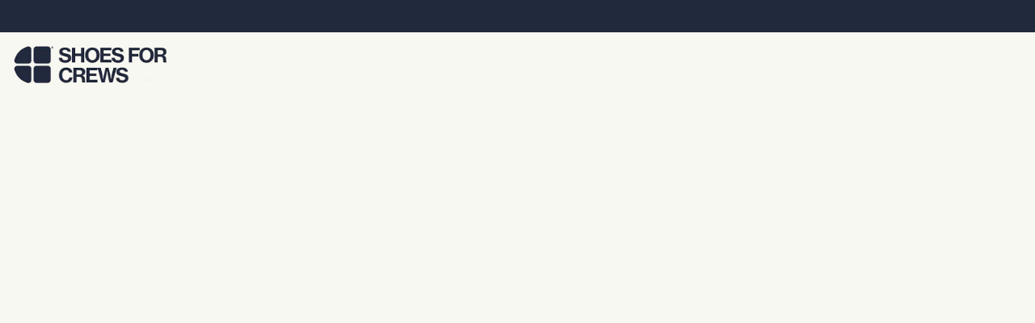

--- FILE ---
content_type: text/html; charset=utf-8
request_url: https://www.shoesforcrews.com/product/44095-walker
body_size: 30421
content:
<!DOCTYPE html><html lang="en" class="__className_16544f" data-sentry-component="RootLayout" data-sentry-source-file="layout.tsx"><head><meta charSet="utf-8"/><link href="//d21gpk1vhmjuf5.cloudfront.net" rel="dns-prefetch"/><link href="//cdnjs.cloudflare.com" rel="dns-prefetch"/><link href="//libraries.unbxdapi.com" rel="dns-prefetch"/><link href="//tracker.unbxdapi.com" rel="dns-prefetch"/><link href="https://www.shoesforcrews.com/sfc3/css/font-awesome-5.15.3/dtc/css/all.min.css" rel="dns-prefetch"/><link rel="preconnect" href="https://libraries.unbxdapi.com"/><link rel="preconnect" href="https://tracker.unbxdapi.com"/><link href="//static.ada.support" rel="dns-prefetch"/><link href="//static.hotjar.com" rel="dns-prefetch"/><link href="//dev.visualwebsiteoptimizer.com" rel="dns-prefetch"/><link href="//api.bounceexchange.com" rel="dns-prefetch"/><meta name="viewport" content="width=device-width, initial-scale=1, maximum-scale=5"/><link rel="preload" href="/_next/static/media/27689408ea95b760-s.p.woff2" as="font" crossorigin="" type="font/woff2"/><link rel="preload" href="/_next/static/media/66bef3e58f085a5c-s.p.woff2" as="font" crossorigin="" type="font/woff2"/><link rel="preload" as="image" href="//www.shoesforcrews.com/sfc3/images/rwd/dtc/logo/new/shoes-for-crews-logo.webp"/><link rel="preload" as="image" href="https://www.shoesforcrews.com/shared-imgs/productimages/US_en/44095/0000-400.webp" fetchPriority="auto"/><link rel="preload" as="image" href="https://www.shoesforcrews.com/shared-imgs/productimages/us_en/44095/0000-75.webp"/><link rel="preload" as="image" href="//www.shoesforcrews.com/sfc3/images/badges/slip-resistant.png"/><link rel="preload" as="image" href="//www.shoesforcrews.com/sfc3/images/badges/HYPERGRIP_OUTSOLE_TREAD.png"/><link rel="preload" as="image" href="//www.shoesforcrews.com/sfc3/images/badges/NON-METALLIC.png"/><link rel="preload" as="image" href="//www.shoesforcrews.com/sfc3/images/badges/REMOVABLE_INSOLE.png"/><link rel="preload" as="image" href="//www.shoesforcrews.com/sfc3/images/badges/WATER-RESISTANT.png"/><link rel="stylesheet" href="/_next/static/css/d283d40523810b7f.css" data-precedence="next"/><link rel="stylesheet" href="/_next/static/css/7be037b66029539f.css" data-precedence="next"/><link rel="stylesheet" href="/_next/static/css/88b606b2cca35f27.css" data-precedence="next"/><link rel="stylesheet" href="/_next/static/css/f0faf161aca033a4.css" data-precedence="next"/><link rel="stylesheet" href="/_next/static/css/c8a6ab770e0c49de.css" data-precedence="next"/><link rel="stylesheet" href="/_next/static/css/98f4132f445a5fc1.css" data-precedence="next"/><link href="/_next/static/css/65a8f74da0a8be1c.css" rel="stylesheet" as="style" data-precedence="dynamic"/><link href="/_next/static/css/9d1b5021c5440112.css" rel="stylesheet" as="style" data-precedence="dynamic"/><link href="/_next/static/css/c9bf27b2f7739f9f.css" rel="stylesheet" as="style" data-precedence="dynamic"/><link href="/_next/static/css/bdee2d5f1fe42183.css" rel="stylesheet" as="style" data-precedence="dynamic"/><link rel="preload" as="script" fetchPriority="low" href="/_next/static/chunks/webpack-391109c0a3eae162.js"/><script src="/_next/static/chunks/4bd1b696-d48e751140206792.js" async=""></script><script src="/_next/static/chunks/7167-d0130fee40ef55f4.js" async=""></script><script src="/_next/static/chunks/main-app-2ee900cda1c91512.js" async=""></script><script src="/_next/static/chunks/app/global-error-42cbfac58906b1a3.js" async=""></script><script src="/_next/static/chunks/9daff020-aa8ffa3a91428dbf.js" async=""></script><script src="/_next/static/chunks/233-7a277898ed53e81d.js" async=""></script><script src="/_next/static/chunks/1775-b219f669e3f63691.js" async=""></script><script src="/_next/static/chunks/9387-e4599b35f5c3e82e.js" async=""></script><script src="/_next/static/chunks/9413-55c2b381fd6c1fe1.js" async=""></script><script src="/_next/static/chunks/2373-717739580b1fbcef.js" async=""></script><script src="/_next/static/chunks/1526-3b99d775e2164aa2.js" async=""></script><script src="/_next/static/chunks/app/(main)/layout-7f919ea5f11c9a76.js" async=""></script><script src="/_next/static/chunks/9301-45809ddf07caeeb8.js" async=""></script><script src="/_next/static/chunks/733-6ec394616cc92f0d.js" async=""></script><script src="/_next/static/chunks/4877-45cebdf3f676fd5c.js" async=""></script><script src="/_next/static/chunks/app/(main)/product/%5B...slug%5D/page-8d7bc854b89f80b6.js" async=""></script><link rel="preload" href="https://www.shoesforcrews.com/sfc3/css/font-awesome-5.15.3/dtc/css/all.min.css" as="style"/><link rel="preload" href="https://d21gpk1vhmjuf5.cloudfront.net/unbxdAnalytics.js" as="script"/><link rel="preload" href="https://cdnjs.cloudflare.com/ajax/libs/handlebars.js/3.0.3/handlebars.min.js" as="script"/><link rel="preload" href="https://libraries.unbxdapi.com/prod_shoesforcrews_autosuggest_new.js" as="script"/><link rel="preload" href="/_next/static/chunks/5145.9800282b59ea37c8.js" as="script" fetchPriority="low"/><link rel="preload" href="/_next/static/chunks/8750.86be1bf9350ee366.js" as="script" fetchPriority="low"/><link rel="preload" href="/_next/static/chunks/9926.955c45b4cdd84bae.js" as="script" fetchPriority="low"/><link rel="preload" href="/_next/static/chunks/5022.be4b33460a7c8d72.js" as="script" fetchPriority="low"/><meta name="next-size-adjust" content=""/><title>Walker Casual Leather Non-Slip Black Laceless Work Shoes</title><meta name="description" content="Step confidently in the Walker slip-on men&#x27;s non-slip shoe. Featuring water-resistant leather, slip-resistant outsoles and TRIPGUARD™ tech for added safety."/><meta name="msvalidate.01" content="8E44BF7C000D51DB6E38028C3B788B98"/><link rel="canonical" href="https://www.shoesforcrews.com/product/44095-walker"/><link rel="alternate" hrefLang="en-US" href="https://www.shoesforcrews.com/product/44095-walker"/><link rel="alternate" hrefLang="x-default" href="https://www.shoesforcrews.com/product/44095-walker"/><meta property="og:title" content="Walker Casual Leather Non-Slip Black Laceless Work Shoes"/><meta property="og:description" content="Step confidently in the Walker slip-on men&#x27;s non-slip shoe. Featuring water-resistant leather, slip-resistant outsoles and TRIPGUARD™ tech for added safety."/><meta property="og:url" content="https://www.shoesforcrews.com/product/44095-walker"/><meta property="og:image" content="https://www.shoesforcrews.com/shared-imgs/productimages/us_en/44095/0000-1024.webp"/><meta property="og:type" content="website"/><meta name="twitter:card" content="summary_large_image"/><meta name="twitter:title" content="Walker Casual Leather Non-Slip Black Laceless Work Shoes"/><meta name="twitter:description" content="Step confidently in the Walker slip-on men&#x27;s non-slip shoe. Featuring water-resistant leather, slip-resistant outsoles and TRIPGUARD™ tech for added safety."/><meta name="twitter:image" content="https://www.shoesforcrews.com/shared-imgs/productimages/us_en/44095/0000-1024.webp"/><link rel="apple-touch-icon" href="//www.shoesforcrews.com/sfc3/images/rwd/favicon/apple-icon-57x57.png" sizes="57x57"/><link rel="apple-touch-icon" href="//www.shoesforcrews.com/sfc3/images/rwd/favicon/apple-icon-60x60.png" sizes="60x60"/><link rel="apple-touch-icon" href="//www.shoesforcrews.com/sfc3/images/rwd/favicon/apple-icon-72x72.png" sizes="72x72"/><link rel="apple-touch-icon" href="//www.shoesforcrews.com/sfc3/images/rwd/favicon/apple-icon-76x76.png" sizes="76x76"/><link rel="apple-touch-icon" href="//www.shoesforcrews.com/sfc3/images/rwd/favicon/apple-icon-114x114.png" sizes="114x114"/><link rel="apple-touch-icon" href="//www.shoesforcrews.com/sfc3/images/rwd/favicon/apple-icon-120x120.png" sizes="120x120"/><link rel="apple-touch-icon" href="//www.shoesforcrews.com/sfc3/images/rwd/favicon/apple-icon-144x144.png" sizes="144x144"/><link rel="apple-touch-icon" href="//www.shoesforcrews.com/sfc3/images/rwd/favicon/apple-icon-152x152.png" sizes="152x152"/><link rel="apple-touch-icon" href="//www.shoesforcrews.com/sfc3/images/rwd/favicon/apple-icon-180x180.png" sizes="180x180"/><meta name="sentry-trace" content="649d686df40312eebf5bbe5f9152edb4-6c08926bb8bdaa60-0"/><meta name="baggage" content="sentry-environment=prod,sentry-release=master.1768-d5f1867,sentry-public_key=daa8ad283a3a472e875e101f7cef11a1,sentry-trace_id=649d686df40312eebf5bbe5f9152edb4,sentry-org_id=4505331276316672,sentry-sampled=false,sentry-sample_rand=0.912998411664427,sentry-sample_rate=0.02"/><script src="/_next/static/chunks/polyfills-42372ed130431b0a.js" noModule=""></script></head><body><div hidden=""><!--$--><!--/$--></div><style>
     
    
    html {
      font-size: 1rem;
      line-height: 1.7
    }
    
    body {
      background-color: #f8f8f2;
      color: #21293c;
    }

    * {
      -webkit-box-sizing: border-box;
      -moz-box-sizing: border-box;
      box-sizing: border-box;
    }

    *:before,
    *:after {
      -webkit-box-sizing: border-box;
      -moz-box-sizing: border-box;
      box-sizing: border-box;
    }

    .omnistudio-style-wrapper hr {
      margin-top: 20px;
      margin-bottom: 20px;
      border: 0;
      border-top: 1px solid #eeeeee;
    }

    [role='button'] {
      cursor: pointer;
    }

    .omnistudio-style-wrapper input, .omnistudio-style-wrapper textarea {
      font-size: 1rem;
    }

    .omnistudio-style-wrapper p,
    .omnistudio-style-wrapper span,
    .omnistudio-style-wrapper input,
    .omnistudio-style-wrapper button,
    .omnistudio-style-wrapper select,
    .omnistudio-style-wrapper textarea,
    .omnistudio-style-wrapper div {
      font-family: inherit;
      font-weight: 400;
    }
    
    .omnistudio-style-wrapper h1,
    .omnistudio-style-wrapper h2,
    .omnistudio-style-wrapper h3,
    .omnistudio-style-wrapper h4,
    .omnistudio-style-wrapper h5,
    .omnistudio-style-wrapper h6 {
      color: #21293c;
      font-family: inherit;
      line-height: 1.4;
      font-weight: 400;
    }

    .omnistudio-style-wrapper h1 {
      font-size: 2.2rem;
    }
    .omnistudio-style-wrapper h2 {
      font-size: 1.8rem;
    }
    .omnistudio-style-wrapper h3 {
      font-size: 1.3rem;
    }
    .omnistudio-style-wrapper h4 {
      font-size: 1.1rem;
    }
    .omnistudio-style-wrapper h5 {
      font-size: 1rem;
    }
  
    .omnistudio-style-wrapper .primary-button-wrapper .core {
      color: #f8f8f2 !important;
      background-color: #21293c !important;
      transition: 0.5s background-color;
    }
    .omnistudio-style-wrapper .primary-button-wrapper .core:hover {
      color: #f8f8f2 !important;
      background-color: #21293c !important;
    }

    .omnistudio-style-wrapper .primary-button-wrapper .button, .omnistudio-style-wrapper 
    .primary-button-wrapper-inverse .button:hover {
      color: #f8f8f2 !important;
      background-color: #21293c !important;
      transition: 0.5s background-color;
      border: 1px solid #21293C;
      border-radius: 50px;
      box-shadow: none;
      padding: 10px 20px
    }
   
    .omnistudio-style-wrapper .primary-button-wrapper .button:hover, .omnistudio-style-wrapper 
    .primary-button-wrapper-inverse .button {
      background-color: #f8f8f2 !important;
      color: #21293c !important;
      border: 1px solid #21293C;
      border-radius: 50px;
      box-shadow: none;
      padding: 10px 20px
    }
   
    .omnistudio-style-wrapper .secondary-button-wrapper .button, .omnistudio-style-wrapper 
    .secondary-button-wrapper-inverse .button:hover {
      color: #21293c;
      background-color: #f8f8f200;
      transition: 0.5s background-color;
      border: 2px solid #21293C;
      border-radius: 50px;
      box-shadow: none;
      padding: 10px 20px
    }

    .omnistudio-style-wrapper .secondary-button-wrapper .button:hover, .omnistudio-style-wrapper 
    .secondary-button-wrapper-inverse .button {
      background-color: #21293c !important;
      color: #f8f8f2 !important;
      border: 1px solid #21293C;
      border-radius: 50px;
      box-shadow: none;
      padding: 10px 20px
    }

    .omnistudio-style-wrapper .primaryColorBackground{
      background-color: #21293c !important;
    }
    .omnistudio-style-wrapper .secondaryColorBackground{
      background-color: #f8f8f2 !important;
    }
    .omnistudio-style-wrapper .tertiaryColorBackground{
      background-color: #ffc72c !important;
    }
    .omnistudio-style-wrapper .quaternaryColorBackground{
      background-color: #ffffff !important;
    }
    .omnistudio-style-wrapper .quinaryColorBackground{
      background-color: #ffffff !important;
    }
    .omnistudio-style-wrapper .senaryColorBackground{
      background-color: #ffffff !important;
    }
    
    .omnistudio-style-wrapper .primaryColorFont{
      color: #21293c !important;
    }
    .omnistudio-style-wrapper .secondaryColorFont{
      color: #f8f8f2 !important;
    }
    .omnistudio-style-wrapper .tertiaryColorFont{
      color: #ffc72c !important;
    }
    .omnistudio-style-wrapper .quaternaryColorFont{
      color: #ffffff !important;
    }
    .omnistudio-style-wrapper .quinaryColorFont{
      color: #ffffff !important;
    }
    .omnistudio-style-wrapper .senaryColorFont{
      color: #ffffff !important;
    }

    .omnistudio-style-wrapper .whiteFontColor * {
      color: white;
    }
    .omnistudio-style-wrapper .bodyFontColor * {
      color: #21293c;
    }
    .omnistudio-style-wrapper .bodyFontColor hr {
      border-top: 1px solid #21293c;
    }
    .omnistudio-style-wrapper .secondaryBodyFontColor * {
      color: rgba(255,255,255,1);
    }
    
    a.third-button{display:block;text-align:center;width:250px;border-radius:50px;padding:10px 20px;font-size:16px;color:#f8f8f2;border:1px solid #f8f8f2;background-color:transparent;cursor:pointer;transition:background-color .3s ease,color .3s ease;text-decoration:none;margin:0 auto}a.third-button:hover{background-color:#f8f8f2;color:#21293c}a{color:#21293c}a:active,a:focus,a:hover{text-decoration:none}.includeBackgroundImage{background-color:#f8f8f2}.center-transition{display:inline-block;position:relative;width:fit-content}.center-transition::after{content:"";position:absolute;width:100%;transform:scaleX(0);height:2px;bottom:0;left:0;background-color:#ffc72c;transition:transform .25s ease-out;width:100%}.center-transition:hover::after{transform:scaleX(1)}.center-transition.center::after,.center-transition.center:hover::after{transform-origin:bottom center}.plpHdr{text-align:left!important;padding-left:5%}.plpSEOText{padding-left:5%!important;}button,select{color:#21293c;}@media (max-width:768px){.plpHdr{padding:5% 0%;text-align:center!important;font-size:1.5rem!important;padding-left:0}.plpSEOText{padding-left:0!important;padding:0 20px!important;}}.plpSubHdrContainer{padding:0 5%!important;}
  </style><script>(self.__next_s=self.__next_s||[]).push([0,{"data-sentry-element":"Script","data-sentry-source-file":"layout.tsx","children":"(function(w,d,s,l,i){w[l]=w[l]||[];w[l].push({'gtm.start':\nnew Date().getTime(),event:'gtm.js'});var f=d.getElementsByTagName(s)[0],\nj=d.createElement(s),dl=l!='dataLayer'?'&l='+l:'';j.async=true;j.src=\n'https://sst.shoesforcrews.com/gtm.js?id='+i+dl+ '&gtm_auth=IujP3X0T9mvOOKlHiGZvxw&gtm_preview=env-1&gtm_cookies_win=x';f.parentNode.insertBefore(j,f);\n})(window,document,'script','dataLayer','GTM-N4ZW7HK');","id":"gtm"}])</script><script>(self.__next_s=self.__next_s||[]).push([0,{"data-sentry-element":"Script","data-sentry-source-file":"layout.tsx","children":"window._vwo_code || (function() {\nvar account_id=758918,\nversion=2.1,\nsettings_tolerance=2000,\nhide_element='body',\nhide_element_style = 'opacity:0 !important;filter:alpha(opacity=0) !important;background:none !important;transition:none !important;',\n/* DO NOT EDIT BELOW THIS LINE */\nf=false,w=window,d=document,v=d.querySelector('#vwoCode'),cK='_vwo_'+account_id+'_settings',cc={};try{var c=JSON.parse(localStorage.getItem('_vwo_'+account_id+'_config'));cc=c&&typeof c==='object'?c:{}}catch(e){}var stT=cc.stT==='session'?w.sessionStorage:w.localStorage;code={nonce:v&&v.nonce,library_tolerance:function(){return typeof library_tolerance!=='undefined'?library_tolerance:undefined},settings_tolerance:function(){return cc.sT||settings_tolerance},hide_element_style:function(){return'{'+(cc.hES||hide_element_style)+'}'},hide_element:function(){if(performance.getEntriesByName('first-contentful-paint')[0]){return''}return typeof cc.hE==='string'?cc.hE:hide_element},getVersion:function(){return version},finish:function(e){if(!f){f=true;var t=d.getElementById('_vis_opt_path_hides');if(t)t.parentNode.removeChild(t);if(e)(new Image).src='https://dev.visualwebsiteoptimizer.com/ee.gif?a='+account_id+e}},finished:function(){return f},addScript:function(e){var t=d.createElement('script');t.type='text/javascript';if(e.src){t.src=e.src}else{t.text=e.text}v&&t.setAttribute('nonce',v.nonce);d.getElementsByTagName('head')[0].appendChild(t)},load:function(e,t){var n=this.getSettings(),i=d.createElement('script'),r=this;t=t||{};if(n){i.textContent=n;d.getElementsByTagName('head')[0].appendChild(i);if(!w.VWO||VWO.caE){stT.removeItem(cK);r.load(e)}}else{var o=new XMLHttpRequest;o.open('GET',e,true);o.withCredentials=!t.dSC;o.responseType=t.responseType||'text';o.onload=function(){if(t.onloadCb){return t.onloadCb(o,e)}if(o.status===200||o.status===304){w._vwo_code.addScript({text:o.responseText})}else{w._vwo_code.finish('&e=loading_failure:'+e)}};o.onerror=function(){if(t.onerrorCb){return t.onerrorCb(e)}w._vwo_code.finish('&e=loading_failure:'+e)};o.send()}},getSettings:function(){try{var e=stT.getItem(cK);if(!e){return}e=JSON.parse(e);if(Date.now()>e.e){stT.removeItem(cK);return}return e.s}catch(e){return}},init:function(){if(d.URL.indexOf('__vwo_disable__')>-1)return;var e=this.settings_tolerance();w._vwo_settings_timer=setTimeout(function(){w._vwo_code.finish();stT.removeItem(cK)},e);var t;if(this.hide_element()!=='body'){t=d.createElement('style');var n=this.hide_element(),i=n?n+this.hide_element_style():'',r=d.getElementsByTagName('head')[0];t.setAttribute('id','_vis_opt_path_hides');v&&t.setAttribute('nonce',v.nonce);t.setAttribute('type','text/css');if(t.styleSheet)t.styleSheet.cssText=i;else t.appendChild(d.createTextNode(i));r.appendChild(t)}else{t=d.getElementsByTagName('head')[0];var i=d.createElement('div');i.style.cssText='z-index: 2147483647 !important;position: fixed !important;left: 0 !important;top: 0 !important;width: 100% !important;height: 100% !important;background: white !important;display: block !important;';i.setAttribute('id','_vis_opt_path_hides');i.classList.add('_vis_hide_layer');t.parentNode.insertBefore(i,t.nextSibling)}var o=window._vis_opt_url||d.URL,s='https://dev.visualwebsiteoptimizer.com/j.php?a='+account_id+'&u='+encodeURIComponent(o)+'&vn='+version;if(w.location.search.indexOf('_vwo_xhr')!==-1){this.addScript({src:s})}else{this.load(s+'&x=true')}}};w._vwo_code=code;code.init();})();(function(){var i=window;function t(){if(i._vwo_code){var e=t.hidingStyle=document.getElementById('_vis_opt_path_hides')||t.hidingStyle;if(!i._vwo_code.finished()&&!_vwo_code.libExecuted&&(!i.VWO||!VWO.dNR)){if(!document.getElementById('_vis_opt_path_hides')){document.getElementsByTagName('head')[0].appendChild(e)}requestAnimationFrame(t)}}}t()})();","id":"vwoCode"}])</script><link rel="stylesheet" href="https://www.shoesforcrews.com/sfc3/css/font-awesome-5.15.3/dtc/css/all.min.css"/><noscript><iframe src="https://sst.shoesforcrews.com/ns.html?id=GTM-N4ZW7HK&gtm_auth=IujP3X0T9mvOOKlHiGZvxw&gtm_preview=env-1&gtm_cookies_win=x"
height="0" width="0" style="display:none;visibility:hidden"></iframe></noscript><a class="screen-reader-only" href="#main-layout">Skip to Main Content</a><div class="omnistudio-style-wrapper undefined LayoutWrapper_fillCore__wPvWn" data-sentry-component="ThemeWrapper" data-sentry-source-file="ThemeWrapper.tsx"><header data-sentry-component="Header" data-sentry-source-file="Header.tsx"><div class="Header_loadingContainer__IXM_9"><div class="Header_loadingContent__QwLDQ"><img class="Header_loadingLogo___ppcX" src="//www.shoesforcrews.com/sfc3/images/rwd/dtc/logo/new/shoes-for-crews-logo.webp" alt="Shoes For Crews Logo"/></div></div></header><main id="main-layout" class="LayoutWrapper_fillBody__V54hN  includeBackgroundImage" data-sentry-component="MainWrapper" data-sentry-source-file="layout-wrapper.tsx"><script type="application/ld+json">
  {
    "@context": "https://schema.org/",
    "@type": "Product",
    "@id": "https://www.shoesforcrews.com/product/44095-walker",
    "name": "Walker",
    "image": "https://www.shoesforcrews.com/shared-imgs/productimages/us_en/44095/0000-1024.webp",
    "description": "wallker waker waler walkr wocker casual mens man mans pull loops slipon kitchen chef restaurant foodservice food service chef working anti slip merrells hospitality classic traction managers comfortable proessional safety standing all day hotel hotel foh boh front back long banquet approrpiate supportive cushioned comfortable long stable grip durable traction lightweight daily everyday every",
    "sku": "44095",
    "brand": "Shoes For Crews"
    ,"offers": {
      "@type": "Offer",
      "availability": "https://schema.org/InStock",
      "itemCondition": "https://schema.org/NewCondition",
      "price": "81.98",
      "priceCurrency": "USD",
      "priceValidUntil": "2026-01-17",
      
    "hasMerchantReturnPolicy": {
        "@type": "MerchantReturnPolicy",
        "applicableCountry": "US",
        "returnPolicyCategory": "https://schema.org/MerchantReturnFiniteReturnWindow",
            "merchantReturnDays": 30,
            "returnMethod": "https://schema.org/ReturnByMail",
            "returnFees": "https://schema.org/FreeReturn"
    }
  
    }
  }</script><script type="text/javascript" data-sentry-component="productPageViewUnbxdScript" data-sentry-source-file="PDPBody.tsx">UnbxdAnalyticsConf = window . UnbxdAnalyticsConf || {}; UnbxdAnalyticsConf [ 'pid' ] = "44095";</script><div class="PDPBody_pdpBody__F2Xg_ false"><div class="PDPBody_pdpBodyContent__EW8lh"><div class="PDPBody_pdpBodyContentColumn__b9NRI"></div><div class="PDPBody_pdpBodyContentColumn__b9NRI"><div data-sentry-component="PDPInfo" data-sentry-source-file="PDPInfo.tsx"><div class="PDPInfo_pdpInfoCallouts__dzSAJ"><span>Shoes For Crews</span></div><h1>Walker</h1><span class="PDPInfo_pdpInfoProductInfo__GWGiE"><span>Men<!-- -->&#x27;s </span>Black<!-- -->, Style # <!-- -->44095</span><div class="PDPInfo_pdpInfoReviewsAndPrice__RuV6G"><div class=" ProductReviewStars_productReviewStars__Vq_8t" data-sentry-component="ProductReviewStars" data-sentry-source-file="ProductReviewStars.tsx"><div data-bv-show="inline_rating" data-bv-product-id="44095"></div></div><div class="PDPInfoPrice_pdpInfoPrice__UENxK" data-sentry-component="PDPInfoPrice" data-sentry-source-file="PDPInfoPrice.tsx"><div class=""><div class="PriceDisplay_defaultPrice__8Mbzc " data-sentry-component="PriceDisplayElement" data-sentry-source-file="PriceDisplay.tsx"><span class="priceText PriceDisplay_pdpPriceFont__QX32y ">$81.98</span><span class="screen-reader-only">Original Price</span></div></div></div></div></div><div class="productImages" aria-live="assertive" role="region" aria-roledescription="carousel" data-sentry-component="ProductImages" data-sentry-source-file="ProductImages.tsx"><div class="Carousel_carouselWrapper__z6HMc Carousel_horizontalCarousel__GTAr3 Carousel_v2DotThumbnails__V3bcw" aria-live="assertive" data-sentry-component="CarouselBody" data-sentry-source-file="CarouselBody.tsx"><ol id="_R_1pklubsnksivb_" class="Carousel_carouselThumbnailsList__EE0oo Carousel_horizontal__kdtuw" data-sentry-component="CarouselThumbnails" data-sentry-source-file="CarouselThumbnails.tsx"><li class="Carousel_carouselThumbnailsListItem__Ckd5s"><button class="Carousel_dotThumbnail__93LMn Carousel_clearButton__Ackq5" tabindex="0" aria-controls="_R_1pklubsnksivb_"><div class="Carousel_dot__Lzlvc Carousel_active__Bj7oW"></div></button></li><li class="Carousel_carouselThumbnailsListItem__Ckd5s"><button class="Carousel_dotThumbnail__93LMn Carousel_clearButton__Ackq5" tabindex="0" aria-controls="_R_1pklubsnksivb_"><div class="Carousel_dot__Lzlvc false"></div></button></li><li class="Carousel_carouselThumbnailsListItem__Ckd5s"><button class="Carousel_dotThumbnail__93LMn Carousel_clearButton__Ackq5" tabindex="0" aria-controls="_R_1pklubsnksivb_"><div class="Carousel_dot__Lzlvc false"></div></button></li><li class="Carousel_carouselThumbnailsListItem__Ckd5s"><button class="Carousel_dotThumbnail__93LMn Carousel_clearButton__Ackq5" tabindex="0" aria-controls="_R_1pklubsnksivb_"><div class="Carousel_dot__Lzlvc false"></div></button></li><li class="Carousel_carouselThumbnailsListItem__Ckd5s"><button class="Carousel_dotThumbnail__93LMn Carousel_clearButton__Ackq5" tabindex="0" aria-controls="_R_1pklubsnksivb_"><div class="Carousel_dot__Lzlvc false"></div></button></li><li class="Carousel_carouselThumbnailsListItem__Ckd5s"><button class="Carousel_dotThumbnail__93LMn Carousel_clearButton__Ackq5" tabindex="0" aria-controls="_R_1pklubsnksivb_"><div class="Carousel_dot__Lzlvc false"></div></button></li><li class="Carousel_carouselThumbnailsListItem__Ckd5s"><button class="Carousel_dotThumbnail__93LMn Carousel_clearButton__Ackq5" tabindex="0" aria-controls="_R_1pklubsnksivb_"><div class="Carousel_dot__Lzlvc false"></div></button></li><li class="Carousel_carouselThumbnailsListItem__Ckd5s"><button class="Carousel_dotThumbnail__93LMn Carousel_clearButton__Ackq5" tabindex="0" aria-controls="_R_1pklubsnksivb_"><div class="Carousel_dot__Lzlvc false"></div></button></li><li class="Carousel_carouselThumbnailsListItem__Ckd5s"><button class="Carousel_dotThumbnail__93LMn Carousel_clearButton__Ackq5" tabindex="0" aria-controls="_R_1pklubsnksivb_"><div class="Carousel_dot__Lzlvc false"></div></button></li></ol><div class="merce-PDP-product-photo-main Carousel_mainImageContainer__sTfq2 Carousel_horizontalImageContainer__otWzt Carousel_v2Default__yc0yT"><button class="Carousel_centerNavigation__WaW4w Carousel_clearButton__Ackq5 Carousel_previous__RVZy7" tabindex="0" aria-controls="_R_1pklubsnksivb_"><i class="align-middle fas fa-chevron-left Carousel_carouselIcon__lvXev" role="presentation"></i><span class="screen-reader-only">Slide carousel left</span></button><div class="Carousel_mainImgWrap__wdW7f Carousel_v2Default__yc0yT"><div class="Carousel_mainImgBlock__MSIox Carousel_fade__8X75B"><button class="Carousel_clearButton__Ackq5 Carousel_mainImgButton__dyrBd" tabindex="0"><img alt="Walker right view" src="https://www.shoesforcrews.com/shared-imgs/productimages/US_en/44095/0000-400.webp" class="Carousel_mainImg__Rd5dw undefined carousel-main-img" fetchPriority="auto" width="400" height="267"/></button><!--$!--><template data-dgst="BAILOUT_TO_CLIENT_SIDE_RENDERING"></template><!--/$--></div></div><button class="Carousel_centerNavigation__WaW4w Carousel_clearButton__Ackq5 Carousel_next__EQetm" tabindex="0" aria-controls="_R_1pklubsnksivb_"><i class="align-middle fas fa-chevron-right Carousel_carouselIcon__lvXev" role="presentation"></i><span class="screen-reader-only">Slide carousel right</span></button></div></div></div><div class="PDPColorSelector_pdpColorSelector__ECuV4"><div class="PDPColorSelector_pdpColorSelectorColor__ozYlI"><button class="PDPColorSelector_pdpColorSelectorButton__9WLNI PDPColorSelector_active__5qCqv"><img alt="Walker" class="PDPColorSelector_pdpColorSelectorButtonImage__F9ry7" src="https://www.shoesforcrews.com/shared-imgs/productimages/us_en/44095/0000-75.webp"/></button><span class="PDPColorSelector_pdpColorSelectorColorText__nSOdJ">Black</span></div></div><div class="PDPButtons_pdpButtons__uMJEp undefined"><div class="PDPButtons_pdpButtonsAddToCartWrapper__Qzob6 primary-button-wrapper" data-sentry-component="ThemedButtonWrapper" data-sentry-source-file="ThemedButtonWrapper.tsx"><button class="PDPButtons_pdpButtonsButton__O__Bm PDPButtons_pdpButtonsAddToCart__jz7_r button ThemedButton_merceButton__XqXl1 undefined undefined" type="button">Add to Cart</button></div><button class="PDPButtons_pdpButtonsButton__O__Bm PDPButtons_pdpButtonsFavorites__FTfEx"><i class="fal fa-heart"></i></button></div><p class="PDPExchangeInfo_pdpExchangeInfoSatisfactionGuarantee__wYAWD"><span class="PDPExchangeInfo_pdpExchangeInfoSatisfactionGuaranteeMainText__DG6cB">100% Satisfaction Guarantee!</span><br/>Exchange your shoes for free or return for a refund within 30 days.</p><div data-sentry-component="PDPFeatures" data-sentry-source-file="PDPFeatures.tsx"><div class="AccordionItem_accordionItem__wAzBo PDPFeatures_pdpFeaturesAccordionItem__FFjaw AccordionItem_open__6LRDm" data-sentry-component="AccordionItem" data-sentry-source-file="AccordionItem.tsx"><div class="AccordionItem_header__s3IXt" role="button" tabindex="0"><h4 class="AccordionItem_title__sYOpw accordionItemTitle">Features</h4><div class="AccordionItem_caret__wcguJ" aria-hidden="true"><i class="far fa-angle-up fa-2x" role="presentation"></i></div></div><div class="AccordionItem_content__j_0fF"><ul class="PDPFeatures_pdpFeaturesList__jaHKY"><li class="PDPFeatures_pdpFeaturesListItem__1p18M"><img class="PDPFeatures_pdpFeaturesImage__TjlSn" src="//www.shoesforcrews.com/sfc3/images/badges/slip-resistant.png" alt="Slip Resistant"/><div class="PDPFeatures_pdpFeaturesText__lW2CB"><div class="PDPFeatures_pdpFeaturesTitle__VwJaw">Slip Resistant</div><div>Infused with our proprietary non-slip outsole designed to prevent slips &amp; falls on slippery, hazardous surfaces.</div></div></li><li class="PDPFeatures_pdpFeaturesListItem__1p18M"><img class="PDPFeatures_pdpFeaturesImage__TjlSn" src="//www.shoesforcrews.com/sfc3/images/badges/HYPERGRIP_OUTSOLE_TREAD.png" alt="HYPERGRIP Tread"/><div class="PDPFeatures_pdpFeaturesText__lW2CB"><div class="PDPFeatures_pdpFeaturesTitle__VwJaw">HYPERGRIP Tread</div><div>Provides strong grip in indoor workplaces.</div></div></li><li class="PDPFeatures_pdpFeaturesListItem__1p18M"><img class="PDPFeatures_pdpFeaturesImage__TjlSn" src="//www.shoesforcrews.com/sfc3/images/badges/NON-METALLIC.png" alt="Non-Metallic (Metal Free)"/><div class="PDPFeatures_pdpFeaturesText__lW2CB"><div class="PDPFeatures_pdpFeaturesTitle__VwJaw">Non-Metallic (Metal Free)</div><div>If the metal detector beeps, it&#x27;s not because of your shoes.</div></div></li><li class="PDPFeatures_pdpFeaturesListItem__1p18M"><img class="PDPFeatures_pdpFeaturesImage__TjlSn" src="//www.shoesforcrews.com/sfc3/images/badges/REMOVABLE_INSOLE.png" alt="Removable Insole"/><div class="PDPFeatures_pdpFeaturesText__lW2CB"><div class="PDPFeatures_pdpFeaturesTitle__VwJaw">Removable Insole</div><div>Take them out to wash them. Or swap &#x27;em with an orthotic insole if needed.</div></div></li><li class="PDPFeatures_pdpFeaturesListItem__1p18M"><img class="PDPFeatures_pdpFeaturesImage__TjlSn" src="//www.shoesforcrews.com/sfc3/images/badges/WATER-RESISTANT.png" alt="Water Resistant"/><div class="PDPFeatures_pdpFeaturesText__lW2CB"><div class="PDPFeatures_pdpFeaturesTitle__VwJaw">Water Resistant</div><div>Treated to temporarily stop liquids from seeping inside your shoes.</div></div></li></ul></div></div><div class="AccordionItem_accordionItem__wAzBo PDPFeatures_pdpFeaturesAccordionItem__FFjaw false" data-sentry-component="AccordionItem" data-sentry-source-file="AccordionItem.tsx"><div class="AccordionItem_header__s3IXt" role="button" tabindex="0"><h4 class="AccordionItem_title__sYOpw accordionItemTitle">Description</h4><div class="AccordionItem_caret__wcguJ" aria-hidden="true"><i class="far fa-angle-down fa-2x" role="presentation"></i></div></div><div class="AccordionItem_content__j_0fF"><p>wallker waker waler walkr wocker casual mens man mans pull loops slipon kitchen chef restaurant foodservice food service chef working anti slip merrells hospitality classic traction managers comfortable proessional safety standing all day hotel hotel foh boh front back long banquet approrpiate supportive cushioned comfortable long stable grip durable traction lightweight daily everyday every</p></div></div><div class="AccordionItem_accordionItem__wAzBo PDPFeatures_pdpFeaturesAccordionItem__FFjaw false" data-sentry-component="AccordionItem" data-sentry-source-file="AccordionItem.tsx"><div class="AccordionItem_header__s3IXt" role="button" tabindex="0"><h4 class="AccordionItem_title__sYOpw accordionItemTitle">Details</h4><div class="AccordionItem_caret__wcguJ" aria-hidden="true"><i class="far fa-angle-down fa-2x" role="presentation"></i></div></div><div class="AccordionItem_content__j_0fF"><ul><li><div>Padded collar</div></li><li><div>Heel pull loop</div></li><li><div>Non-metallic (metal-free)</div></li><li><div>Leather upper on infused EVA midsole</div></li><li><div>Meets ASTM F2913-19 for slip resistance</div></li><li><div>Weight (per shoe): 11.96 oz</div></li></ul></div></div></div></div></div><div id="sfcPDPReviews" class="PDPReviews_pdpReviews__nLAz0" data-sentry-component="PDPReviews" data-sentry-source-file="PDPReviews.tsx"><div data-bv-show="rating_summary" data-bv-product-id="44095"></div><div data-bv-show="review_highlights" data-bv-product-id="44095"></div><div data-bv-show="reviews" data-bv-product-id="44095"></div><div data-bv-show="questions" data-bv-product-id="44095"></div></div></div><!--$--><!--/$--></main><footer class="no-print"><span><style>
        .style-ROW-aafa--bed-bfbb-bbbac {
            box-shadow: none;
position: relative;
background-color: #21293c;
margin: 0px auto 0px auto;
padding: 30px 30px 0 30px;
border-radius: 0px;
border: none;
width: 100%;
align-items: flex-start;
        }
      </style></span><div class="flex-row RowV2-module_flex-row__1xnYc" style="display:block"><div class="flex-row-inner RowV2-module_flex-row-inner__2rdKL style-ROW-aafa--bed-bfbb-bbbac"><span><style> .style-COLUMN-ddf-d-bf-b-ecbc { box-shadow: none;background-color: #21293c;margin: 0px;padding: 0px;border-radius: 0px;border: none; } </style></span><div class="flex-col ColumnV2-module_flex-col__3cSTA ColumnV2-module_omnimerse-column-sm-12__1YJ4G"><div class="flex-col-inner ColumnV2-module_flex-col-inner__1mdnb style-COLUMN-ddf-d-bf-b-ecbc"><span><style> .style-TEXTBLOCK-ec-ded--af-aafa { background-color: #21293c;margin: 0px;padding: 0px 0px 0px 0px;border-radius: 0px;border: none;width: 100%; } </style></span><div class="element style-TEXTBLOCK-ec-ded--af-aafa"><style>footer{
  background: linear-gradient(0deg,rgba(28, 33, 47, 1) 22%, rgba(33, 41, 60, 1) 100%);
}
#footerNav {
  max-width: 1385px;
  font-size: 16px;
  display: flex;
  flex-wrap: wrap;
  margin: 0 auto;
}

#social-media1{
  color: #F8F8F2;
  font-size:14px;
  text-align:center;
  margin: 3rem 0 0;
}
.socialMediaLinks > div {
  display: inline-block;
  padding: 0 1rem;
  }
#social-media1 a{
  font-size: 20px!important;
  margin: 3 3px;

}
#social-media1 span{
  margin: 0 1rem 0 0;
  font-weight:600;
}
#social-media2{
  display:none;
  height:0;
}
#footerNav a{
  color: #F8F8F2;
  text-decoration: none;
  font-size: .875rem;
  line-height: 1.875rem;
}

#footerNav h4{
  color: #FFC72C;
  font-size: 1.2rem;
  font-weight:600;
}
#email-signup-form-group{
  display:inline;
}
#email-signup-input::placeholder{
  color: #F8F8F2;
  opacity: 1;
}
#email-signup-input{
  background-color:#21293c;
  border: none;
  border-bottom: 1px solid #CDCFD8;
  height: 3rem;
  width: 12rem;
  color: #F8F8F2;
  line-height: 1.2rem;
}
#email-signup-button:hover{
  background: #F8F8F2;
  color: #21293C;
  cursor:pointer;
}
#email-signup-button{
  transition: background-color 1.2s;
  border-radius: 50px;
  border: 1px solid #EAEBE2;
  background-color: transparent;
  text-align: center;
  color:#EAEBE2;
  font-size:16px;
  padding: 11px 30px 12px;
  cursor: pointer;
  margin: 0 0 0 1rem;
}
#email-signup-input:focus{
   outline: none;
   background-color: #1C212F;
}
#footerNav-account, #footerNav-help, #footerNav-company, #footerNav-email-signup{
  width: 250px;
  /*border: 1px solid #CDCFD8;*/
  margin: 1rem;
  padding: 2.5rem;
  flex: 1;
  order: initial;
}

#footerNav ul{
  list-style-type:none;
  padding: 0;
  margin: 0;
}

#footerNav li{
  padding: 0 0 .3rem;
}

#footerNav i.fas{
  display:none;
}

#extole_zone_mobile_footer:hover {
  color: #21293C!important;
  cursor:pointer;
}
#extole_zone_mobile_footer {
  display: block;
  transition: background-color 1.2s;

}
#extole_zone_mobile_footer a{
  display: block;
  border-radius: 50px;
  border: 1px solid#CDCFD8;
  padding: 0.5em 0.6em;
  color:#F8F8F2;
  text-align: center;
  margin: 2rem auto;
}
#extole_zone_mobile_footer a:hover{
    background: #F8F8F2;
    color: #21293C;
}
#extole_zone_mobile_footer a::after{
  content: "\f054";
  font-family:"Font Awesome 5 Pro";
  display: inline-block;
  font-weight: 900;
  margin: 0 0 0 1rem;
}

#footerNav-email-signup{
  min-width:411px;
}
@media (max-width: 768px){
  #footerNav {
    flex-direction: column;
  }
  
  #footerNav a {
    font-size: 1rem;
    line-height: 2rem;
  }
  
  #footerNav-account{
    order:2;
  }
  
  #footerNav-help{
    order:3;
  }
  
   #footerNav-company{
    order:4;
  }
  
  #footerNav-email-signup{
    order:1;
  }
  #footerNav-email-signup h4{
    border:none!important;
  }
  #social-media2{
    order: 5;
    display: block;
    height: auto;
    color: #F8F8F2;
    text-align:center;
  }

  #social-media2 a{
    margin: 0 3px;
    font-size: 22px;
  }
  #social-media1{
    display:none;
    height:0;
  }
  #footerNav h4{
    border-bottom: 1px solid #fff;
    padding: 0 0 1rem;
  }
  #footerNav i.fas{
    display: flex;
    justify-content: center;
    align-items: center;
    float:right;
    border-radius: 50%;
    background-color:#FFC72D;
    padding:0 6px 0 1px;
    line-height: 1.5rem;
  }
  #footerNav .footer-nav-header i.fas::after{
    content: '\f077';
    font-family:"Font Awesome 5 Pro";
    display: inline-block;
    font-weight: 900;
    color: #222;
    font-size:15px;
  }
  #footerNav section {
    width:100%;
    margin:5px 0;
    border: 0;
    padding: 0;
  }
  #footerNav #email-signup{
    min-width: 100%;
  }
  #email-signup-input {
    width:14rem;
  }
  #footerNav .footer-nav-header.closed i.fas::after{
    content: '\f078';
    font-family:"Font Awesome 5 Pro";
  }
  #footerNav nav.closed{
    display:none;
    height:0;
  }
  #extole_zone_mobile_footer {
    max-width: 75%;
    margin: 3rem 0;
  }
  .accordionItemContent {
    margin: 0 0 0 15px;
  }
}</style><div class="TextBlockV2-module_textBlockContainer__2W_oT" id="text-block-ec193742-d7ed-4212-a27f-61aa38f6240a"><div><nav id="footerNav">
<section id="footerNav-account">
<h4 class="footer-nav-header closed" id="footer-nav-account">Account <span><i aria-hidden="true" class="fas" role="presentation">&nbsp;</i></span></h4>

<nav aria-label="Footer Shopping Links" class="accordionItemContent closed" id="footer-nav-account-content">
<ul>
	<li><a class="center-transition" href="/safety-solutions/corporate-programs-safety">Start A Corporate Shoe Program</a></li>
	<li><a class="loggedout center-transition" href="/account/login">Login</a></li>
	<li><a class="loggedout center-transition" href="/account/login">Create Account</a></li>
	<li><a class="center-transition" href="/sfc3/index.cfm?changeWebsite=US_en&amp;route=c_myaccount.TrackOrders">Order Status</a></li>
	<br />
	<li>&nbsp;</li>
</ul>
</nav>
</section>

<section id="footerNav-help">
<h4 class="footer-nav-header closed" id="footer-nav-help">Help <span><i aria-hidden="true" class="fas" role="presentation">&nbsp;</i></span></h4>

<nav aria-label="Footer Shopping Links" class="accordionItemContent closed" id="footer-nav-help-content">
<ul>
	<li><a class="center-transition" href="/page/free-exchanges-returns">Returns &amp; Exchanges</a></li>
	<li><a class="center-transition" href="/page/faq">Help Center/FAQs</a></li>
	<li><a class="center-transition" href="/page/faq#shippingDelivery">Shipping Rates &amp; Options</a></li>
	<li><a class="center-transition" href="/page/free-exchanges-returns">30-Day Guarantee</a></li>
	<li><a class="center-transition" href="/page/faq#payrollDeduction">$5,000 Accident Warranty</a></li>
	<li><a class="center-transition" href="/page/contact-us">Contact Us</a></li>
	<li><a aria-label="1. 8 0 0. 5 2 3. 4 4 4 8" class="center-transition" href="tel:1-800-523-4448"><span class="screen-reader-only">Phone: </span>1-800-523-4448</a></li>
</ul>
</nav>
</section>

<section id="footerNav-company">
<h4 class="footer-nav-header closed" id="footer-nav-company">Company <span><i aria-hidden="true" class="fas" role="presentation">&nbsp;</i></span></h4>

<nav aria-label="Footer Shopping Links" class="closed accordionItemContent" id="footer-nav-company-content">
<ul>
	<li><a class="center-transition" href="/page/about-sfc">About Us</a></li>
	<li><a class="center-transition" href="/page/our-technology">Our Technology</a></li>
	<li><a class="center-transition" href="/page/fitting-services">On-site &amp; Shoe Trucks</a></li>
	<li><a class="center-transition" href="/page/contact-us#storeLocation">Store Locations</a></li>
	<li><a class="center-transition" href="/safety-solutions/blog">Blog</a></li>
	<li><a class="center-transition" href="/page/news">News</a></li>
	<li><a class="center-transition" href="/page/careers">Careers</a></li>
	<li><a class="center-transition" href="/page/accessibility">Accessibility Statement</a></li>
</ul>
</nav>
</section>

<section id="footerNav-email-signup">
<h4>Join The Crew! Email Sign Up</h4>

<form action="" id="footerNav-email-signup-form" method="">
<div id="email-signup-form-group"><label class="screen-reader-only" for="email-signup-input">Email Address</label> <input id="email-signup-input" name="email" placeholder="Your Email" required="true" type="email" /><button id="email-signup-button" type="submit">Sign Up</button></div>
</form>
<!-- inject Extole script here -->

<div id="extole_zone_mobile_footer">&nbsp;</div>

<div class="socialMediaLinks" id="social-media1"><span>Follow Us:</span>

<div><a href="https://www.instagram.com/shoesforcrews/" rel="noopener noreferrer" target="_blank"><i aria-hidden="true" class="fab fa-instagram false" role="presentation">&nbsp;</i> <span class="screen-reader-only">Instagram page - Shoes for Crews (opens in a new tab)</span> </a> <a href="https://www.facebook.com/shoesforcrews" rel="noopener noreferrer" target="_blank"> <i aria-hidden="true" class="fab fa-facebook-f false" role="presentation">&nbsp;</i> <span class="screen-reader-only">Facebook page -Shoes For Crews(opens in a new tab)</span> </a> <a href="https://www.twitter.com/shoesforcrews" rel="noopener noreferrer" target="_blank"> <img alt="X - formerly Twitter" aria-hidden="true" src="/sfc3/images/rwd/icons/x-logo.svg" width="17px" /> <span class="screen-reader-only">Twitter page - Shoes For Crews (opens in a new tab)</span> </a> <a href="https://www.linkedin.com/company/shoes-for-crews" rel="noopener noreferrer" target="_blank"> <i aria-hidden="true" class="fab fa-linkedin-in " role="presentation">&nbsp;</i> <span class="screen-reader-only">LinkedIn page - Shoes For Crews (opens in a new tab)</span> </a> <a href="https://www.pinterest.com/shoesforcrews" rel="noopener noreferrer" target="_blank"> <i aria-hidden="true" class="fab fa-pinterest false" role="presentation">&nbsp;</i> <span class="screen-reader-only">Pinterest page - Shoes For Crews (opens in a new tab)</span> </a> <a href="https://www.youtube.com/user/shoesforcrewsdotcom" rel="noopener noreferrer" target="_blank"> <i aria-hidden="true" class="fab fa-youtube false" role="presentation">&nbsp;</i> <span class="screen-reader-only">YouTube channel- Shoes For Crews (opens in a new tab)</span> </a></div>
</div>
</section>

<section class="socialMediaLinks" id="social-media2">
<div><a href="https://www.instagram.com/shoesforcrews/" rel="noopener noreferrer" target="_blank"><i aria-hidden="true" class="fab fa-instagram false" role="presentation">&nbsp;</i> <span class="screen-reader-only">Instagram page - Shoes for Crews (opens in a new tab)</span> </a> <a href="https://www.facebook.com/shoesforcrews" rel="noopener noreferrer" target="_blank"> <i aria-hidden="true" class="fab fa-facebook-f false" role="presentation">&nbsp;</i> <span class="screen-reader-only">Facebook page -Shoes For Crews(opens in a new tab)</span> </a> <a href="https://www.twitter.com/shoesforcrews" rel="noopener noreferrer" target="_blank"> <img alt="X - formerly Twitter" aria-hidden="true" src="/sfc3/images/rwd/icons/x-logo.svg" width="17px" /> <span class="screen-reader-only">Twitter page - Shoes For Crews (opens in a new tab)</span> </a> <a href="https://www.linkedin.com/company/shoes-for-crews" rel="noopener noreferrer" target="_blank"> <i aria-hidden="true" class="fab fa-linkedin-in " role="presentation">&nbsp;</i> <span class="screen-reader-only">LinkedIn page - Shoes For Crews (opens in a new tab)</span> </a> <a href="https://www.pinterest.com/shoesforcrews" rel="noopener noreferrer" target="_blank"> <i aria-hidden="true" class="fab fa-pinterest false" role="presentation">&nbsp;</i> <span class="screen-reader-only">Pinterest page - Shoes For Crews (opens in a new tab)</span> </a> <a href="https://www.youtube.com/user/shoesforcrewsdotcom" rel="noopener noreferrer" target="_blank"> <i aria-hidden="true" class="fab fa-youtube false" role="presentation">&nbsp;</i> <span class="screen-reader-only">YouTube channel- Shoes For Crews (opens in a new tab)</span> </a></div>
</section>
</nav>
</div></div></div></div></div></div></div><span><style>
        .style-ROW-ccebaa-ae-cc-ee-aba {
            box-shadow: none;
position: relative;
background-color: #eaeaea;
margin: 0 auto 0 auto;
padding: 0px;
border-radius: 0px;
border: none;
width: 100%;
align-items: flex-start;
        }
      </style></span><div class="flex-row RowV2-module_flex-row__1xnYc Layout-module_visible-xs__2btQu Layout-module_visible-sm__Z2eD8 Layout-module_visible-md__1t5sZ Layout-module_visible-lg__1PfV6" style="display:block"><div class="flex-row-inner RowV2-module_flex-row-inner__2rdKL style-ROW-ccebaa-ae-cc-ee-aba"><span><style> .style-COLUMN-daa---fe-fbfd { } </style></span><div class="flex-col ColumnV2-module_flex-col__3cSTA ColumnV2-module_omnimerse-column-sm-12__1YJ4G"><div class="flex-col-inner ColumnV2-module_flex-col-inner__1mdnb style-COLUMN-daa---fe-fbfd"><span><style> .style-TEXTBLOCK-caa-b--a-dead { background-color: #eaeaea;margin: 0px;padding: 0px;border-radius: 0px;border: none;width: 100%; } </style></span><div class="element style-TEXTBLOCK-caa-b--a-dead"><style>.footerInfo {
  display: flex;
  justify-content: center;
  padding: 15px;
  background-color:#21293c;
}
.footerInfo p {
  font-size:.75rem!important;
  margin: 1rem;
  color: #F8F8F2 !important;
}
.footerInfo a{
  color:#f8f8f2 !important;
  text-decoration: none;
}
@media (max-width: 1199px){
  .footerInfo {
    display: block;
    text-align: center;
  }
}
}</style><div class="TextBlockV2-module_textBlockContainer__2W_oT" id="text-block-388ca19a-67b8-4686-8a16-5d91e744a21d"><div><div class="footerInfo">
<p>TM &amp; &copy; Shoes For Crews Global, LLC. All Rights Reserved.</p>

<p>Country: <a class="secondaryColorFont center-transition" href="/page/international">United States</a></p>

<p><a class="secondaryColorFont center-transition" href="/page/privacy-policy">Privacy Policy</a></p>
</div>
</div></div></div><span><style> .style-CODE_BLOCK-fdd-ec-aab-a-cf { background-color: #21293c;margin: 0px;padding: 0px;border-radius: 0px;border: none;width: 100%; } </style></span><div class="element style-CODE_BLOCK-fdd-ec-aab-a-cf"><div></div></div></div></div></div></div></footer><!--$--><!--/$--></div><!--$!--><template data-dgst="BAILOUT_TO_CLIENT_SIDE_RENDERING"></template><!--/$--><script src="/_next/static/chunks/webpack-391109c0a3eae162.js" id="_R_" async=""></script><script>(self.__next_f=self.__next_f||[]).push([0])</script><script>self.__next_f.push([1,"1:\"$Sreact.fragment\"\n2:I[68172,[],\"\"]\n3:I[97210,[],\"\"]\n6:I[78937,[],\"OutletBoundary\"]\n8:I[61716,[],\"AsyncMetadataOutlet\"]\na:I[78937,[],\"ViewportBoundary\"]\nc:I[78937,[],\"MetadataBoundary\"]\nd:\"$Sreact.suspense\"\nf:I[9539,[\"4219\",\"static/chunks/app/global-error-42cbfac58906b1a3.js\"],\"default\"]\n:HL[\"/_next/static/media/27689408ea95b760-s.p.woff2\",\"font\",{\"crossOrigin\":\"\",\"type\":\"font/woff2\"}]\n:HL[\"/_next/static/media/66bef3e58f085a5c-s.p.woff2\",\"font\",{\"crossOrigin\":\"\",\"type\":\"font/woff2\"}]\n:HL[\"/_next/static/css/d283d40523810b7f.css\",\"style\"]\n:HL[\"/_next/static/css/7be037b66029539f.css\",\"style\"]\n:HL[\"/_next/static/css/88b606b2cca35f27.css\",\"style\"]\n:HL[\"/_next/static/css/f0faf161aca033a4.css\",\"style\"]\n:HL[\"/_next/static/css/c8a6ab770e0c49de.css\",\"style\"]\n:HL[\"/_next/static/css/9d1b5021c5440112.css\",\"style\"]\n:HL[\"/_next/static/css/98f4132f445a5fc1.css\",\"style\"]\n"])</script><script>self.__next_f.push([1,"0:{\"P\":null,\"b\":\"master.1768-d5f1867\",\"p\":\"\",\"c\":[\"\",\"product\",\"44095-walker?srsltid=AfmBOoodCPEXxvKjnLLWj8uqYKgauKR3mNwICjbfN4i54CpCCeV9ZRbd\"],\"i\":false,\"f\":[[[\"\",{\"children\":[\"(main)\",{\"children\":[\"product\",{\"children\":[[\"slug\",\"44095-walker\",\"c\"],{\"children\":[\"__PAGE__?{\\\"srsltid\\\":\\\"AfmBOoodCPEXxvKjnLLWj8uqYKgauKR3mNwICjbfN4i54CpCCeV9ZRbd\\\"}\",{}]}]}]},\"$undefined\",\"$undefined\",true]}],[\"\",[\"$\",\"$1\",\"c\",{\"children\":[null,[\"$\",\"$L2\",null,{\"parallelRouterKey\":\"children\",\"error\":\"$undefined\",\"errorStyles\":\"$undefined\",\"errorScripts\":\"$undefined\",\"template\":[\"$\",\"$L3\",null,{}],\"templateStyles\":\"$undefined\",\"templateScripts\":\"$undefined\",\"notFound\":[[[\"$\",\"title\",null,{\"children\":\"404: This page could not be found.\"}],[\"$\",\"div\",null,{\"style\":{\"fontFamily\":\"system-ui,\\\"Segoe UI\\\",Roboto,Helvetica,Arial,sans-serif,\\\"Apple Color Emoji\\\",\\\"Segoe UI Emoji\\\"\",\"height\":\"100vh\",\"textAlign\":\"center\",\"display\":\"flex\",\"flexDirection\":\"column\",\"alignItems\":\"center\",\"justifyContent\":\"center\"},\"children\":[\"$\",\"div\",null,{\"children\":[[\"$\",\"style\",null,{\"dangerouslySetInnerHTML\":{\"__html\":\"body{color:#000;background:#fff;margin:0}.next-error-h1{border-right:1px solid rgba(0,0,0,.3)}@media (prefers-color-scheme:dark){body{color:#fff;background:#000}.next-error-h1{border-right:1px solid rgba(255,255,255,.3)}}\"}}],[\"$\",\"h1\",null,{\"className\":\"next-error-h1\",\"style\":{\"display\":\"inline-block\",\"margin\":\"0 20px 0 0\",\"padding\":\"0 23px 0 0\",\"fontSize\":24,\"fontWeight\":500,\"verticalAlign\":\"top\",\"lineHeight\":\"49px\"},\"children\":404}],[\"$\",\"div\",null,{\"style\":{\"display\":\"inline-block\"},\"children\":[\"$\",\"h2\",null,{\"style\":{\"fontSize\":14,\"fontWeight\":400,\"lineHeight\":\"49px\",\"margin\":0},\"children\":\"This page could not be found.\"}]}]]}]}]],[]],\"forbidden\":\"$undefined\",\"unauthorized\":\"$undefined\"}]]}],{\"children\":[\"(main)\",[\"$\",\"$1\",\"c\",{\"children\":[[[\"$\",\"link\",\"0\",{\"rel\":\"stylesheet\",\"href\":\"/_next/static/css/d283d40523810b7f.css\",\"precedence\":\"next\",\"crossOrigin\":\"$undefined\",\"nonce\":\"$undefined\"}],[\"$\",\"link\",\"1\",{\"rel\":\"stylesheet\",\"href\":\"/_next/static/css/7be037b66029539f.css\",\"precedence\":\"next\",\"crossOrigin\":\"$undefined\",\"nonce\":\"$undefined\"}],[\"$\",\"link\",\"2\",{\"rel\":\"stylesheet\",\"href\":\"/_next/static/css/88b606b2cca35f27.css\",\"precedence\":\"next\",\"crossOrigin\":\"$undefined\",\"nonce\":\"$undefined\"}],[\"$\",\"link\",\"3\",{\"rel\":\"stylesheet\",\"href\":\"/_next/static/css/f0faf161aca033a4.css\",\"precedence\":\"next\",\"crossOrigin\":\"$undefined\",\"nonce\":\"$undefined\"}]],\"$L4\"]}],{\"children\":[\"product\",[\"$\",\"$1\",\"c\",{\"children\":[null,[\"$\",\"$L2\",null,{\"parallelRouterKey\":\"children\",\"error\":\"$undefined\",\"errorStyles\":\"$undefined\",\"errorScripts\":\"$undefined\",\"template\":[\"$\",\"$L3\",null,{}],\"templateStyles\":\"$undefined\",\"templateScripts\":\"$undefined\",\"notFound\":\"$undefined\",\"forbidden\":\"$undefined\",\"unauthorized\":\"$undefined\"}]]}],{\"children\":[[\"slug\",\"44095-walker\",\"c\"],[\"$\",\"$1\",\"c\",{\"children\":[null,[\"$\",\"$L2\",null,{\"parallelRouterKey\":\"children\",\"error\":\"$undefined\",\"errorStyles\":\"$undefined\",\"errorScripts\":\"$undefined\",\"template\":[\"$\",\"$L3\",null,{}],\"templateStyles\":\"$undefined\",\"templateScripts\":\"$undefined\",\"notFound\":\"$undefined\",\"forbidden\":\"$undefined\",\"unauthorized\":\"$undefined\"}]]}],{\"children\":[\"__PAGE__\",[\"$\",\"$1\",\"c\",{\"children\":[\"$L5\",[[\"$\",\"link\",\"0\",{\"rel\":\"stylesheet\",\"href\":\"/_next/static/css/c8a6ab770e0c49de.css\",\"precedence\":\"next\",\"crossOrigin\":\"$undefined\",\"nonce\":\"$undefined\"}],[\"$\",\"link\",\"1\",{\"rel\":\"stylesheet\",\"href\":\"/_next/static/css/9d1b5021c5440112.css\",\"precedence\":\"next\",\"crossOrigin\":\"$undefined\",\"nonce\":\"$undefined\"}],[\"$\",\"link\",\"2\",{\"rel\":\"stylesheet\",\"href\":\"/_next/static/css/98f4132f445a5fc1.css\",\"precedence\":\"next\",\"crossOrigin\":\"$undefined\",\"nonce\":\"$undefined\"}]],[\"$\",\"$L6\",null,{\"children\":[\"$L7\",[\"$\",\"$L8\",null,{\"promise\":\"$@9\"}]]}]]}],{},null,false]},null,false]},null,false]},null,false]},null,false],[\"$\",\"$1\",\"h\",{\"children\":[null,[[\"$\",\"$La\",null,{\"children\":\"$Lb\"}],[\"$\",\"meta\",null,{\"name\":\"next-size-adjust\",\"content\":\"\"}]],[\"$\",\"$Lc\",null,{\"children\":[\"$\",\"div\",null,{\"hidden\":true,\"children\":[\"$\",\"$d\",null,{\"fallback\":null,\"children\":\"$Le\"}]}]}]]}],false]],\"m\":\"$undefined\",\"G\":[\"$f\",[[\"$\",\"link\",\"0\",{\"rel\":\"stylesheet\",\"href\":\"/_next/static/css/f0faf161aca033a4.css\",\"precedence\":\"next\",\"crossOrigin\":\"$undefined\",\"nonce\":\"$undefined\"}],[\"$\",\"link\",\"1\",{\"rel\":\"stylesheet\",\"href\":\"/_next/static/css/839181e79c11a333.css\",\"precedence\":\"next\",\"crossOrigin\":\"$undefined\",\"nonce\":\"$undefined\"}]]],\"s\":false,\"S\":true}\n"])</script><script>self.__next_f.push([1,"b:[[\"$\",\"meta\",\"0\",{\"charSet\":\"utf-8\"}],[\"$\",\"meta\",\"1\",{\"name\":\"viewport\",\"content\":\"width=device-width, initial-scale=1, maximum-scale=5\"}]]\n7:null\n"])</script><script>self.__next_f.push([1,"10:I[10317,[\"4993\",\"static/chunks/9daff020-aa8ffa3a91428dbf.js\",\"233\",\"static/chunks/233-7a277898ed53e81d.js\",\"1775\",\"static/chunks/1775-b219f669e3f63691.js\",\"9387\",\"static/chunks/9387-e4599b35f5c3e82e.js\",\"9413\",\"static/chunks/9413-55c2b381fd6c1fe1.js\",\"2373\",\"static/chunks/2373-717739580b1fbcef.js\",\"1526\",\"static/chunks/1526-3b99d775e2164aa2.js\",\"2076\",\"static/chunks/app/(main)/layout-7f919ea5f11c9a76.js\"],\"PreloadResources\"]\n11:T1818,"])</script><script>self.__next_f.push([1,"\n     \n    \n    html {\n      font-size: 1rem;\n      line-height: 1.7\n    }\n    \n    body {\n      background-color: #f8f8f2;\n      color: #21293c;\n    }\n\n    * {\n      -webkit-box-sizing: border-box;\n      -moz-box-sizing: border-box;\n      box-sizing: border-box;\n    }\n\n    *:before,\n    *:after {\n      -webkit-box-sizing: border-box;\n      -moz-box-sizing: border-box;\n      box-sizing: border-box;\n    }\n\n    .omnistudio-style-wrapper hr {\n      margin-top: 20px;\n      margin-bottom: 20px;\n      border: 0;\n      border-top: 1px solid #eeeeee;\n    }\n\n    [role='button'] {\n      cursor: pointer;\n    }\n\n    .omnistudio-style-wrapper input, .omnistudio-style-wrapper textarea {\n      font-size: 1rem;\n    }\n\n    .omnistudio-style-wrapper p,\n    .omnistudio-style-wrapper span,\n    .omnistudio-style-wrapper input,\n    .omnistudio-style-wrapper button,\n    .omnistudio-style-wrapper select,\n    .omnistudio-style-wrapper textarea,\n    .omnistudio-style-wrapper div {\n      font-family: inherit;\n      font-weight: 400;\n    }\n    \n    .omnistudio-style-wrapper h1,\n    .omnistudio-style-wrapper h2,\n    .omnistudio-style-wrapper h3,\n    .omnistudio-style-wrapper h4,\n    .omnistudio-style-wrapper h5,\n    .omnistudio-style-wrapper h6 {\n      color: #21293c;\n      font-family: inherit;\n      line-height: 1.4;\n      font-weight: 400;\n    }\n\n    .omnistudio-style-wrapper h1 {\n      font-size: 2.2rem;\n    }\n    .omnistudio-style-wrapper h2 {\n      font-size: 1.8rem;\n    }\n    .omnistudio-style-wrapper h3 {\n      font-size: 1.3rem;\n    }\n    .omnistudio-style-wrapper h4 {\n      font-size: 1.1rem;\n    }\n    .omnistudio-style-wrapper h5 {\n      font-size: 1rem;\n    }\n  \n    .omnistudio-style-wrapper .primary-button-wrapper .core {\n      color: #f8f8f2 !important;\n      background-color: #21293c !important;\n      transition: 0.5s background-color;\n    }\n    .omnistudio-style-wrapper .primary-button-wrapper .core:hover {\n      color: #f8f8f2 !important;\n      background-color: #21293c !important;\n    }\n\n    .omnistudio-style-wrapper .primary-button-wrapper .button, .omnistudio-style-wrapper \n    .primary-button-wrapper-inverse .button:hover {\n      color: #f8f8f2 !important;\n      background-color: #21293c !important;\n      transition: 0.5s background-color;\n      border: 1px solid #21293C;\n      border-radius: 50px;\n      box-shadow: none;\n      padding: 10px 20px\n    }\n   \n    .omnistudio-style-wrapper .primary-button-wrapper .button:hover, .omnistudio-style-wrapper \n    .primary-button-wrapper-inverse .button {\n      background-color: #f8f8f2 !important;\n      color: #21293c !important;\n      border: 1px solid #21293C;\n      border-radius: 50px;\n      box-shadow: none;\n      padding: 10px 20px\n    }\n   \n    .omnistudio-style-wrapper .secondary-button-wrapper .button, .omnistudio-style-wrapper \n    .secondary-button-wrapper-inverse .button:hover {\n      color: #21293c;\n      background-color: #f8f8f200;\n      transition: 0.5s background-color;\n      border: 2px solid #21293C;\n      border-radius: 50px;\n      box-shadow: none;\n      padding: 10px 20px\n    }\n\n    .omnistudio-style-wrapper .secondary-button-wrapper .button:hover, .omnistudio-style-wrapper \n    .secondary-button-wrapper-inverse .button {\n      background-color: #21293c !important;\n      color: #f8f8f2 !important;\n      border: 1px solid #21293C;\n      border-radius: 50px;\n      box-shadow: none;\n      padding: 10px 20px\n    }\n\n    .omnistudio-style-wrapper .primaryColorBackground{\n      background-color: #21293c !important;\n    }\n    .omnistudio-style-wrapper .secondaryColorBackground{\n      background-color: #f8f8f2 !important;\n    }\n    .omnistudio-style-wrapper .tertiaryColorBackground{\n      background-color: #ffc72c !important;\n    }\n    .omnistudio-style-wrapper .quaternaryColorBackground{\n      background-color: #ffffff !important;\n    }\n    .omnistudio-style-wrapper .quinaryColorBackground{\n      background-color: #ffffff !important;\n    }\n    .omnistudio-style-wrapper .senaryColorBackground{\n      background-color: #ffffff !important;\n    }\n    \n    .omnistudio-style-wrapper .primaryColorFont{\n      color: #21293c !important;\n    }\n    .omnistudio-style-wrapper .secondaryColorFont{\n      color: #f8f8f2 !important;\n    }\n    .omnistudio-style-wrapper .tertiaryColorFont{\n      color: #ffc72c !important;\n    }\n    .omnistudio-style-wrapper .quaternaryColorFont{\n      color: #ffffff !important;\n    }\n    .omnistudio-style-wrapper .quinaryColorFont{\n      color: #ffffff !important;\n    }\n    .omnistudio-style-wrapper .senaryColorFont{\n      color: #ffffff !important;\n    }\n\n    .omnistudio-style-wrapper .whiteFontColor * {\n      color: white;\n    }\n    .omnistudio-style-wrapper .bodyFontColor * {\n      color: #21293c;\n    }\n    .omnistudio-style-wrapper .bodyFontColor hr {\n      border-top: 1px solid #21293c;\n    }\n    .omnistudio-style-wrapper .secondaryBodyFontColor * {\n      color: rgba(255,255,255,1);\n    }\n    \n    a.third-button{display:block;text-align:center;width:250px;border-radius:50px;padding:10px 20px;font-size:16px;color:#f8f8f2;border:1px solid #f8f8f2;background-color:transparent;cursor:pointer;transition:background-color .3s ease,color .3s ease;text-decoration:none;margin:0 auto}a.third-button:hover{background-color:#f8f8f2;color:#21293c}a{color:#21293c}a:active,a:focus,a:hover{text-decoration:none}.includeBackgroundImage{background-color:#f8f8f2}.center-transition{display:inline-block;position:relative;width:fit-content}.center-transition::after{content:\"\";position:absolute;width:100%;transform:scaleX(0);height:2px;bottom:0;left:0;background-color:#ffc72c;transition:transform .25s ease-out;width:100%}.center-transition:hover::after{transform:scaleX(1)}.center-transition.center::after,.center-transition.center:hover::after{transform-origin:bottom center}.plpHdr{text-align:left!important;padding-left:5%}.plpSEOText{padding-left:5%!important;}button,select{color:#21293c;}@media (max-width:768px){.plpHdr{padding:5% 0%;text-align:center!important;font-size:1.5rem!important;padding-left:0}.plpSEOText{padding-left:0!important;padding:0 20px!important;}}.plpSubHdrContainer{padding:0 5%!important;}\n  "])</script><script>self.__next_f.push([1,"4:[\"$\",\"html\",null,{\"lang\":\"en\",\"className\":\"__className_16544f\",\"data-sentry-component\":\"RootLayout\",\"data-sentry-source-file\":\"layout.tsx\",\"children\":[\"$\",\"body\",null,{\"children\":[[\"$\",\"$L10\",null,{\"data-sentry-element\":\"PreloadResources\",\"data-sentry-source-file\":\"layout.tsx\"}],[\"$\",\"style\",null,{\"dangerouslySetInnerHTML\":{\"__html\":\"$11\"}}],\"$L12\",\"$L13\",\"$L14\",\"$L15\",\"$L16\",\"$L17\",\"$L18\",\"$L19\",\"$L1a\",\"$L1b\"]}]}]\n"])</script><script>self.__next_f.push([1,"1c:I[92904,[\"4993\",\"static/chunks/9daff020-aa8ffa3a91428dbf.js\",\"233\",\"static/chunks/233-7a277898ed53e81d.js\",\"1775\",\"static/chunks/1775-b219f669e3f63691.js\",\"9387\",\"static/chunks/9387-e4599b35f5c3e82e.js\",\"9413\",\"static/chunks/9413-55c2b381fd6c1fe1.js\",\"2373\",\"static/chunks/2373-717739580b1fbcef.js\",\"1526\",\"static/chunks/1526-3b99d775e2164aa2.js\",\"2076\",\"static/chunks/app/(main)/layout-7f919ea5f11c9a76.js\"],\"\"]\n1e:I[13824,[\"4993\",\"static/chunks/9daff020-aa8ffa3a91428dbf.js\",\"233\",\"static/chunks/233-7a277898ed53e81d.js\",\"1775\",\"static/chunks/1775-b219f669e3f63691.js\",\"9387\",\"static/chunks/9387-e4599b35f5c3e82e.js\",\"9413\",\"static/chunks/9413-55c2b381fd6c1fe1.js\",\"2373\",\"static/chunks/2373-717739580b1fbcef.js\",\"1526\",\"static/chunks/1526-3b99d775e2164aa2.js\",\"2076\",\"static/chunks/app/(main)/layout-7f919ea5f11c9a76.js\"],\"default\"]\n12:[\"$\",\"$L1c\",null,{\"id\":\"gtm\",\"strategy\":\"beforeInteractive\",\"data-sentry-element\":\"Script\",\"data-sentry-source-file\":\"layout.tsx\",\"children\":\"(function(w,d,s,l,i){w[l]=w[l]||[];w[l].push({'gtm.start':\\nnew Date().getTime(),event:'gtm.js'});var f=d.getElementsByTagName(s)[0],\\nj=d.createElement(s),dl=l!='dataLayer'?'\u0026l='+l:'';j.async=true;j.src=\\n'https://sst.shoesforcrews.com/gtm.js?id='+i+dl+ '\u0026gtm_auth=IujP3X0T9mvOOKlHiGZvxw\u0026gtm_preview=env-1\u0026gtm_cookies_win=x';f.parentNode.insertBefore(j,f);\\n})(window,document,'script','dataLayer','GTM-N4ZW7HK');\"}]\n1d:Tedc,"])</script><script>self.__next_f.push([1,"window._vwo_code || (function() {\nvar account_id=758918,\nversion=2.1,\nsettings_tolerance=2000,\nhide_element='body',\nhide_element_style = 'opacity:0 !important;filter:alpha(opacity=0) !important;background:none !important;transition:none !important;',\n/* DO NOT EDIT BELOW THIS LINE */\nf=false,w=window,d=document,v=d.querySelector('#vwoCode'),cK='_vwo_'+account_id+'_settings',cc={};try{var c=JSON.parse(localStorage.getItem('_vwo_'+account_id+'_config'));cc=c\u0026\u0026typeof c==='object'?c:{}}catch(e){}var stT=cc.stT==='session'?w.sessionStorage:w.localStorage;code={nonce:v\u0026\u0026v.nonce,library_tolerance:function(){return typeof library_tolerance!=='undefined'?library_tolerance:undefined},settings_tolerance:function(){return cc.sT||settings_tolerance},hide_element_style:function(){return'{'+(cc.hES||hide_element_style)+'}'},hide_element:function(){if(performance.getEntriesByName('first-contentful-paint')[0]){return''}return typeof cc.hE==='string'?cc.hE:hide_element},getVersion:function(){return version},finish:function(e){if(!f){f=true;var t=d.getElementById('_vis_opt_path_hides');if(t)t.parentNode.removeChild(t);if(e)(new Image).src='https://dev.visualwebsiteoptimizer.com/ee.gif?a='+account_id+e}},finished:function(){return f},addScript:function(e){var t=d.createElement('script');t.type='text/javascript';if(e.src){t.src=e.src}else{t.text=e.text}v\u0026\u0026t.setAttribute('nonce',v.nonce);d.getElementsByTagName('head')[0].appendChild(t)},load:function(e,t){var n=this.getSettings(),i=d.createElement('script'),r=this;t=t||{};if(n){i.textContent=n;d.getElementsByTagName('head')[0].appendChild(i);if(!w.VWO||VWO.caE){stT.removeItem(cK);r.load(e)}}else{var o=new XMLHttpRequest;o.open('GET',e,true);o.withCredentials=!t.dSC;o.responseType=t.responseType||'text';o.onload=function(){if(t.onloadCb){return t.onloadCb(o,e)}if(o.status===200||o.status===304){w._vwo_code.addScript({text:o.responseText})}else{w._vwo_code.finish('\u0026e=loading_failure:'+e)}};o.onerror=function(){if(t.onerrorCb){return t.onerrorCb(e)}w._vwo_code.finish('\u0026e=loading_failure:'+e)};o.send()}},getSettings:function(){try{var e=stT.getItem(cK);if(!e){return}e=JSON.parse(e);if(Date.now()\u003ee.e){stT.removeItem(cK);return}return e.s}catch(e){return}},init:function(){if(d.URL.indexOf('__vwo_disable__')\u003e-1)return;var e=this.settings_tolerance();w._vwo_settings_timer=setTimeout(function(){w._vwo_code.finish();stT.removeItem(cK)},e);var t;if(this.hide_element()!=='body'){t=d.createElement('style');var n=this.hide_element(),i=n?n+this.hide_element_style():'',r=d.getElementsByTagName('head')[0];t.setAttribute('id','_vis_opt_path_hides');v\u0026\u0026t.setAttribute('nonce',v.nonce);t.setAttribute('type','text/css');if(t.styleSheet)t.styleSheet.cssText=i;else t.appendChild(d.createTextNode(i));r.appendChild(t)}else{t=d.getElementsByTagName('head')[0];var i=d.createElement('div');i.style.cssText='z-index: 2147483647 !important;position: fixed !important;left: 0 !important;top: 0 !important;width: 100% !important;height: 100% !important;background: white !important;display: block !important;';i.setAttribute('id','_vis_opt_path_hides');i.classList.add('_vis_hide_layer');t.parentNode.insertBefore(i,t.nextSibling)}var o=window._vis_opt_url||d.URL,s='https://dev.visualwebsiteoptimizer.com/j.php?a='+account_id+'\u0026u='+encodeURIComponent(o)+'\u0026vn='+version;if(w.location.search.indexOf('_vwo_xhr')!==-1){this.addScript({src:s})}else{this.load(s+'\u0026x=true')}}};w._vwo_code=code;code.init();})();(function(){var i=window;function t(){if(i._vwo_code){var e=t.hidingStyle=document.getElementById('_vis_opt_path_hides')||t.hidingStyle;if(!i._vwo_code.finished()\u0026\u0026!_vwo_code.libExecuted\u0026\u0026(!i.VWO||!VWO.dNR)){if(!document.getElementById('_vis_opt_path_hides')){document.getElementsByTagName('head')[0].appendChild(e)}requestAnimationFrame(t)}}}t()})();"])</script><script>self.__next_f.push([1,"13:[\"$\",\"$L1c\",null,{\"id\":\"vwoCode\",\"strategy\":\"beforeInteractive\",\"data-sentry-element\":\"Script\",\"data-sentry-source-file\":\"layout.tsx\",\"children\":\"$1d\"}]\n14:[\"$\",\"$L1c\",null,{\"id\":\"unbxd\",\"data-sentry-element\":\"Script\",\"data-sentry-source-file\":\"layout.tsx\",\"children\":\"\\n      var UnbxdSiteName = \\\"prod-shoesforcrews-com812371608055035\\\";\\n      var UnbxdAPIKey = \\\"7cba467648c5d5ebee9f5d70ad01cd32\\\";\\n      (function() {\\n        var ubx = document.createElement('script');\\n        ubx.type = 'text/javascript';\\n        ubx.async = true;\\n        ubx.src = '//d21gpk1vhmjuf5.cloudfront.net/unbxdAnalytics.js';\\n        (document.getElementsByTagName('head')[0] || document.getElementsByTagName('body')[0]).appendChild(ubx);\\n      })();\\n    \"}]\n15:[\"$\",\"$L1c\",null,{\"src\":\"https://cdnjs.cloudflare.com/ajax/libs/handlebars.js/3.0.3/handlebars.min.js\",\"data-sentry-element\":\"Script\",\"data-sentry-source-file\":\"layout.tsx\"}]\n16:[\"$\",\"$L1c\",null,{\"src\":\"https://libraries.unbxdapi.com/prod_shoesforcrews_autosuggest_new.js\",\"data-sentry-element\":\"Script\",\"data-sentry-source-file\":\"layout.tsx\"}]\n17:[\"$\",\"$L1c\",null,{\"id\":\"pardot\",\"strategy\":\"lazyOnload\",\"data-sentry-element\":\"Script\",\"data-sentry-source-file\":\"layout.tsx\",\"children\":\"\\npiAId = '544542';\\npiCId = '48294';\\npiHostname = 'pi.pardot.com';\\n(function() {\\n  function async_load(){\\n    var s = document.createElement('script'); s.type = 'text/javascript';\\n    s.src = 'https://pi.pardot.com/pd.js';\\n    var c = document.getElementsByTagName('script')[0]; if(c.parentNode) { c.parentNode.appendChild(s); }\\n  }\\n  if(window.attachEvent) { window.attachEvent('onload', async_load); }\\n  else { window.addEventListener('load', async_load, false); }\\n})();\"}]\n18:[\"$\",\"link\",null,{\"rel\":\"stylesheet\",\"href\":\"https://www.shoesforcrews.com/sfc3/css/font-awesome-5.15.3/dtc/css/all.min.css\"}]\n19:[\"$\",\"noscript\",null,{\"dangerouslySetInnerHTML\":{\"__html\":\"\u003ciframe src=\\\"https://sst.shoesforcrews.com/ns.html?id=GTM-N4ZW7HK\u0026gtm_auth=IujP3X0T9mvOOKlHiGZvxw\u0026gtm_preview=env-1\u0026gtm_cooki"])</script><script>self.__next_f.push([1,"es_win=x\\\"\\nheight=\\\"0\\\" width=\\\"0\\\" style=\\\"display:none;visibility:hidden\\\"\u003e\u003c/iframe\u003e\"}}]\n1a:[\"$\",\"a\",null,{\"className\":\"screen-reader-only\",\"href\":\"#main-layout\",\"children\":\"Skip to Main Content\"}]\n1f:T10be,"])</script><script>self.__next_f.push([1,"footer{\r\n  background: linear-gradient(0deg,rgba(28, 33, 47, 1) 22%, rgba(33, 41, 60, 1) 100%);\r\n}\r\n#footerNav {\r\n  max-width: 1385px;\r\n  font-size: 16px;\r\n  display: flex;\r\n  flex-wrap: wrap;\r\n  margin: 0 auto;\r\n}\r\n\r\n#social-media1{\r\n  color: #F8F8F2;\r\n  font-size:14px;\r\n  text-align:center;\r\n  margin: 3rem 0 0;\r\n}\r\n.socialMediaLinks \u003e div {\r\n  display: inline-block;\r\n  padding: 0 1rem;\r\n  }\r\n#social-media1 a{\r\n  font-size: 20px!important;\r\n  margin: 3 3px;\r\n\r\n}\r\n#social-media1 span{\r\n  margin: 0 1rem 0 0;\r\n  font-weight:600;\r\n}\r\n#social-media2{\r\n  display:none;\r\n  height:0;\r\n}\r\n#footerNav a{\r\n  color: #F8F8F2;\r\n  text-decoration: none;\r\n  font-size: .875rem;\r\n  line-height: 1.875rem;\r\n}\r\n\r\n#footerNav h4{\r\n  color: #FFC72C;\r\n  font-size: 1.2rem;\r\n  font-weight:600;\r\n}\r\n#email-signup-form-group{\r\n  display:inline;\r\n}\r\n#email-signup-input::placeholder{\r\n  color: #F8F8F2;\r\n  opacity: 1;\r\n}\r\n#email-signup-input{\r\n  background-color:#21293c;\r\n  border: none;\r\n  border-bottom: 1px solid #CDCFD8;\r\n  height: 3rem;\r\n  width: 12rem;\r\n  color: #F8F8F2;\r\n  line-height: 1.2rem;\r\n}\r\n#email-signup-button:hover{\r\n  background: #F8F8F2;\r\n  color: #21293C;\r\n  cursor:pointer;\r\n}\r\n#email-signup-button{\r\n  transition: background-color 1.2s;\r\n  border-radius: 50px;\r\n  border: 1px solid #EAEBE2;\r\n  background-color: transparent;\r\n  text-align: center;\r\n  color:#EAEBE2;\r\n  font-size:16px;\r\n  padding: 11px 30px 12px;\r\n  cursor: pointer;\r\n  margin: 0 0 0 1rem;\r\n}\r\n#email-signup-input:focus{\r\n   outline: none;\r\n   background-color: #1C212F;\r\n}\r\n#footerNav-account, #footerNav-help, #footerNav-company, #footerNav-email-signup{\r\n  width: 250px;\r\n  /*border: 1px solid #CDCFD8;*/\r\n  margin: 1rem;\r\n  padding: 2.5rem;\r\n  flex: 1;\r\n  order: initial;\r\n}\r\n\r\n#footerNav ul{\r\n  list-style-type:none;\r\n  padding: 0;\r\n  margin: 0;\r\n}\r\n\r\n#footerNav li{\r\n  padding: 0 0 .3rem;\r\n}\r\n\r\n#footerNav i.fas{\r\n  display:none;\r\n}\r\n\r\n#extole_zone_mobile_footer:hover {\r\n  color: #21293C!important;\r\n  cursor:pointer;\r\n}\r\n#extole_zone_mobile_footer {\r\n  display: block;\r\n  transition: background-color 1.2s;\r\n\r\n}\r\n#extole_zone_mobile_footer a{\r\n  display: block;\r\n  border-radius: 50px;\r\n  border: 1px solid#CDCFD8;\r\n  padding: 0.5em 0.6em;\r\n  color:#F8F8F2;\r\n  text-align: center;\r\n  margin: 2rem auto;\r\n}\r\n#extole_zone_mobile_footer a:hover{\r\n    background: #F8F8F2;\r\n    color: #21293C;\r\n}\r\n#extole_zone_mobile_footer a::after{\r\n  content: \"\\f054\";\r\n  font-family:\"Font Awesome 5 Pro\";\r\n  display: inline-block;\r\n  font-weight: 900;\r\n  margin: 0 0 0 1rem;\r\n}\r\n\r\n#footerNav-email-signup{\r\n  min-width:411px;\r\n}\r\n@media (max-width: 768px){\r\n  #footerNav {\r\n    flex-direction: column;\r\n  }\r\n  \r\n  #footerNav a {\r\n    font-size: 1rem;\r\n    line-height: 2rem;\r\n  }\r\n  \r\n  #footerNav-account{\r\n    order:2;\r\n  }\r\n  \r\n  #footerNav-help{\r\n    order:3;\r\n  }\r\n  \r\n   #footerNav-company{\r\n    order:4;\r\n  }\r\n  \r\n  #footerNav-email-signup{\r\n    order:1;\r\n  }\r\n  #footerNav-email-signup h4{\r\n    border:none!important;\r\n  }\r\n  #social-media2{\r\n    order: 5;\r\n    display: block;\r\n    height: auto;\r\n    color: #F8F8F2;\r\n    text-align:center;\r\n  }\r\n\r\n  #social-media2 a{\r\n    margin: 0 3px;\r\n    font-size: 22px;\r\n  }\r\n  #social-media1{\r\n    display:none;\r\n    height:0;\r\n  }\r\n  #footerNav h4{\r\n    border-bottom: 1px solid #fff;\r\n    padding: 0 0 1rem;\r\n  }\r\n  #footerNav i.fas{\r\n    display: flex;\r\n    justify-content: center;\r\n    align-items: center;\r\n    float:right;\r\n    border-radius: 50%;\r\n    background-color:#FFC72D;\r\n    padding:0 6px 0 1px;\r\n    line-height: 1.5rem;\r\n  }\r\n  #footerNav .footer-nav-header i.fas::after{\r\n    content: '\\f077';\r\n    font-family:\"Font Awesome 5 Pro\";\r\n    display: inline-block;\r\n    font-weight: 900;\r\n    color: #222;\r\n    font-size:15px;\r\n  }\r\n  #footerNav section {\r\n    width:100%;\r\n    margin:5px 0;\r\n    border: 0;\r\n    padding: 0;\r\n  }\r\n  #footerNav #email-signup{\r\n    min-width: 100%;\r\n  }\r\n  #email-signup-input {\r\n    width:14rem;\r\n  }\r\n  #footerNav .footer-nav-header.closed i.fas::after{\r\n    content: '\\f078';\r\n    font-family:\"Font Awesome 5 Pro\";\r\n  }\r\n  #footerNav nav.closed{\r\n    display:none;\r\n    height:0;\r\n  }\r\n  #extole_zone_mobile_footer {\r\n    max-width: 75%;\r\n    margin: 3rem 0;\r\n  }\r\n  .accordionItemContent {\r\n    margin: 0 0 0 15px;\r\n  }\r\n}"])</script><script>self.__next_f.push([1,"20:T1afb,"])</script><script>self.__next_f.push([1,"\u003cnav id=\"footerNav\"\u003e\n\u003csection id=\"footerNav-account\"\u003e\n\u003ch4 class=\"footer-nav-header closed\" id=\"footer-nav-account\"\u003eAccount \u003cspan\u003e\u003ci aria-hidden=\"true\" class=\"fas\" role=\"presentation\"\u003e\u0026nbsp;\u003c/i\u003e\u003c/span\u003e\u003c/h4\u003e\n\n\u003cnav aria-label=\"Footer Shopping Links\" class=\"accordionItemContent closed\" id=\"footer-nav-account-content\"\u003e\n\u003cul\u003e\n\t\u003cli\u003e\u003ca class=\"center-transition\" href=\"/safety-solutions/corporate-programs-safety\"\u003eStart A Corporate Shoe Program\u003c/a\u003e\u003c/li\u003e\n\t\u003cli\u003e\u003ca class=\"loggedout center-transition\" href=\"/account/login\"\u003eLogin\u003c/a\u003e\u003c/li\u003e\n\t\u003cli\u003e\u003ca class=\"loggedout center-transition\" href=\"/account/login\"\u003eCreate Account\u003c/a\u003e\u003c/li\u003e\n\t\u003cli\u003e\u003ca class=\"center-transition\" href=\"/sfc3/index.cfm?changeWebsite=US_en\u0026amp;route=c_myaccount.TrackOrders\"\u003eOrder Status\u003c/a\u003e\u003c/li\u003e\n\t\u003cbr /\u003e\n\t\u003cli\u003e\u0026nbsp;\u003c/li\u003e\n\u003c/ul\u003e\n\u003c/nav\u003e\n\u003c/section\u003e\n\n\u003csection id=\"footerNav-help\"\u003e\n\u003ch4 class=\"footer-nav-header closed\" id=\"footer-nav-help\"\u003eHelp \u003cspan\u003e\u003ci aria-hidden=\"true\" class=\"fas\" role=\"presentation\"\u003e\u0026nbsp;\u003c/i\u003e\u003c/span\u003e\u003c/h4\u003e\n\n\u003cnav aria-label=\"Footer Shopping Links\" class=\"accordionItemContent closed\" id=\"footer-nav-help-content\"\u003e\n\u003cul\u003e\n\t\u003cli\u003e\u003ca class=\"center-transition\" href=\"/page/free-exchanges-returns\"\u003eReturns \u0026amp; Exchanges\u003c/a\u003e\u003c/li\u003e\n\t\u003cli\u003e\u003ca class=\"center-transition\" href=\"/page/faq\"\u003eHelp Center/FAQs\u003c/a\u003e\u003c/li\u003e\n\t\u003cli\u003e\u003ca class=\"center-transition\" href=\"/page/faq#shippingDelivery\"\u003eShipping Rates \u0026amp; Options\u003c/a\u003e\u003c/li\u003e\n\t\u003cli\u003e\u003ca class=\"center-transition\" href=\"/page/free-exchanges-returns\"\u003e30-Day Guarantee\u003c/a\u003e\u003c/li\u003e\n\t\u003cli\u003e\u003ca class=\"center-transition\" href=\"/page/faq#payrollDeduction\"\u003e$5,000 Accident Warranty\u003c/a\u003e\u003c/li\u003e\n\t\u003cli\u003e\u003ca class=\"center-transition\" href=\"/page/contact-us\"\u003eContact Us\u003c/a\u003e\u003c/li\u003e\n\t\u003cli\u003e\u003ca aria-label=\"1. 8 0 0. 5 2 3. 4 4 4 8\" class=\"center-transition\" href=\"tel:1-800-523-4448\"\u003e\u003cspan class=\"screen-reader-only\"\u003ePhone: \u003c/span\u003e1-800-523-4448\u003c/a\u003e\u003c/li\u003e\n\u003c/ul\u003e\n\u003c/nav\u003e\n\u003c/section\u003e\n\n\u003csection id=\"footerNav-company\"\u003e\n\u003ch4 class=\"footer-nav-header closed\" id=\"footer-nav-company\"\u003eCompany \u003cspan\u003e\u003ci aria-hidden=\"true\" class=\"fas\" role=\"presentation\"\u003e\u0026nbsp;\u003c/i\u003e\u003c/span\u003e\u003c/h4\u003e\n\n\u003cnav aria-label=\"Footer Shopping Links\" class=\"closed accordionItemContent\" id=\"footer-nav-company-content\"\u003e\n\u003cul\u003e\n\t\u003cli\u003e\u003ca class=\"center-transition\" href=\"/page/about-sfc\"\u003eAbout Us\u003c/a\u003e\u003c/li\u003e\n\t\u003cli\u003e\u003ca class=\"center-transition\" href=\"/page/our-technology\"\u003eOur Technology\u003c/a\u003e\u003c/li\u003e\n\t\u003cli\u003e\u003ca class=\"center-transition\" href=\"/page/fitting-services\"\u003eOn-site \u0026amp; Shoe Trucks\u003c/a\u003e\u003c/li\u003e\n\t\u003cli\u003e\u003ca class=\"center-transition\" href=\"/page/contact-us#storeLocation\"\u003eStore Locations\u003c/a\u003e\u003c/li\u003e\n\t\u003cli\u003e\u003ca class=\"center-transition\" href=\"/safety-solutions/blog\"\u003eBlog\u003c/a\u003e\u003c/li\u003e\n\t\u003cli\u003e\u003ca class=\"center-transition\" href=\"/page/news\"\u003eNews\u003c/a\u003e\u003c/li\u003e\n\t\u003cli\u003e\u003ca class=\"center-transition\" href=\"/page/careers\"\u003eCareers\u003c/a\u003e\u003c/li\u003e\n\t\u003cli\u003e\u003ca class=\"center-transition\" href=\"/page/accessibility\"\u003eAccessibility Statement\u003c/a\u003e\u003c/li\u003e\n\u003c/ul\u003e\n\u003c/nav\u003e\n\u003c/section\u003e\n\n\u003csection id=\"footerNav-email-signup\"\u003e\n\u003ch4\u003eJoin The Crew! Email Sign Up\u003c/h4\u003e\n\n\u003cform action=\"\" id=\"footerNav-email-signup-form\" method=\"\"\u003e\n\u003cdiv id=\"email-signup-form-group\"\u003e\u003clabel class=\"screen-reader-only\" for=\"email-signup-input\"\u003eEmail Address\u003c/label\u003e \u003cinput id=\"email-signup-input\" name=\"email\" placeholder=\"Your Email\" required=\"true\" type=\"email\" /\u003e\u003cbutton id=\"email-signup-button\" type=\"submit\"\u003eSign Up\u003c/button\u003e\u003c/div\u003e\n\u003c/form\u003e\n\u003c!-- inject Extole script here --\u003e\n\n\u003cdiv id=\"extole_zone_mobile_footer\"\u003e\u0026nbsp;\u003c/div\u003e\n\n\u003cdiv class=\"socialMediaLinks\" id=\"social-media1\"\u003e\u003cspan\u003eFollow Us:\u003c/span\u003e\n\n\u003cdiv\u003e\u003ca href=\"https://www.instagram.com/shoesforcrews/\" rel=\"noopener noreferrer\" target=\"_blank\"\u003e\u003ci aria-hidden=\"true\" class=\"fab fa-instagram false\" role=\"presentation\"\u003e\u0026nbsp;\u003c/i\u003e \u003cspan class=\"screen-reader-only\"\u003eInstagram page - Shoes for Crews (opens in a new tab)\u003c/span\u003e \u003c/a\u003e \u003ca href=\"https://www.facebook.com/shoesforcrews\" rel=\"noopener noreferrer\" target=\"_blank\"\u003e \u003ci aria-hidden=\"true\" class=\"fab fa-facebook-f false\" role=\"presentation\"\u003e\u0026nbsp;\u003c/i\u003e \u003cspan class=\"screen-reader-only\"\u003eFacebook page -Shoes For Crews(opens in a new tab)\u003c/span\u003e \u003c/a\u003e \u003ca href=\"https://www.twitter.com/shoesforcrews\" rel=\"noopener noreferrer\" target=\"_blank\"\u003e \u003cimg alt=\"X - formerly Twitter\" aria-hidden=\"true\" src=\"/sfc3/images/rwd/icons/x-logo.svg\" width=\"17px\" /\u003e \u003cspan class=\"screen-reader-only\"\u003eTwitter page - Shoes For Crews (opens in a new tab)\u003c/span\u003e \u003c/a\u003e \u003ca href=\"https://www.linkedin.com/company/shoes-for-crews\" rel=\"noopener noreferrer\" target=\"_blank\"\u003e \u003ci aria-hidden=\"true\" class=\"fab fa-linkedin-in \" role=\"presentation\"\u003e\u0026nbsp;\u003c/i\u003e \u003cspan class=\"screen-reader-only\"\u003eLinkedIn page - Shoes For Crews (opens in a new tab)\u003c/span\u003e \u003c/a\u003e \u003ca href=\"https://www.pinterest.com/shoesforcrews\" rel=\"noopener noreferrer\" target=\"_blank\"\u003e \u003ci aria-hidden=\"true\" class=\"fab fa-pinterest false\" role=\"presentation\"\u003e\u0026nbsp;\u003c/i\u003e \u003cspan class=\"screen-reader-only\"\u003ePinterest page - Shoes For Crews (opens in a new tab)\u003c/span\u003e \u003c/a\u003e \u003ca href=\"https://www.youtube.com/user/shoesforcrewsdotcom\" rel=\"noopener noreferrer\" target=\"_blank\"\u003e \u003ci aria-hidden=\"true\" class=\"fab fa-youtube false\" role=\"presentation\"\u003e\u0026nbsp;\u003c/i\u003e \u003cspan class=\"screen-reader-only\"\u003eYouTube channel- Shoes For Crews (opens in a new tab)\u003c/span\u003e \u003c/a\u003e\u003c/div\u003e\n\u003c/div\u003e\n\u003c/section\u003e\n\n\u003csection class=\"socialMediaLinks\" id=\"social-media2\"\u003e\n\u003cdiv\u003e\u003ca href=\"https://www.instagram.com/shoesforcrews/\" rel=\"noopener noreferrer\" target=\"_blank\"\u003e\u003ci aria-hidden=\"true\" class=\"fab fa-instagram false\" role=\"presentation\"\u003e\u0026nbsp;\u003c/i\u003e \u003cspan class=\"screen-reader-only\"\u003eInstagram page - Shoes for Crews (opens in a new tab)\u003c/span\u003e \u003c/a\u003e \u003ca href=\"https://www.facebook.com/shoesforcrews\" rel=\"noopener noreferrer\" target=\"_blank\"\u003e \u003ci aria-hidden=\"true\" class=\"fab fa-facebook-f false\" role=\"presentation\"\u003e\u0026nbsp;\u003c/i\u003e \u003cspan class=\"screen-reader-only\"\u003eFacebook page -Shoes For Crews(opens in a new tab)\u003c/span\u003e \u003c/a\u003e \u003ca href=\"https://www.twitter.com/shoesforcrews\" rel=\"noopener noreferrer\" target=\"_blank\"\u003e \u003cimg alt=\"X - formerly Twitter\" aria-hidden=\"true\" src=\"/sfc3/images/rwd/icons/x-logo.svg\" width=\"17px\" /\u003e \u003cspan class=\"screen-reader-only\"\u003eTwitter page - Shoes For Crews (opens in a new tab)\u003c/span\u003e \u003c/a\u003e \u003ca href=\"https://www.linkedin.com/company/shoes-for-crews\" rel=\"noopener noreferrer\" target=\"_blank\"\u003e \u003ci aria-hidden=\"true\" class=\"fab fa-linkedin-in \" role=\"presentation\"\u003e\u0026nbsp;\u003c/i\u003e \u003cspan class=\"screen-reader-only\"\u003eLinkedIn page - Shoes For Crews (opens in a new tab)\u003c/span\u003e \u003c/a\u003e \u003ca href=\"https://www.pinterest.com/shoesforcrews\" rel=\"noopener noreferrer\" target=\"_blank\"\u003e \u003ci aria-hidden=\"true\" class=\"fab fa-pinterest false\" role=\"presentation\"\u003e\u0026nbsp;\u003c/i\u003e \u003cspan class=\"screen-reader-only\"\u003ePinterest page - Shoes For Crews (opens in a new tab)\u003c/span\u003e \u003c/a\u003e \u003ca href=\"https://www.youtube.com/user/shoesforcrewsdotcom\" rel=\"noopener noreferrer\" target=\"_blank\"\u003e \u003ci aria-hidden=\"true\" class=\"fab fa-youtube false\" role=\"presentation\"\u003e\u0026nbsp;\u003c/i\u003e \u003cspan class=\"screen-reader-only\"\u003eYouTube channel- Shoes For Crews (opens in a new tab)\u003c/span\u003e \u003c/a\u003e\u003c/div\u003e\n\u003c/section\u003e\n\u003c/nav\u003e\n"])</script><script>self.__next_f.push([1,"21:T959,"])</script><script>self.__next_f.push([1,"\u003cscript type=\"text/javascript\"\u003e\r\n\r\nfunction getCookie(cname) {\r\n  let name = cname + \"=\";\r\n  let decodedCookie = decodeURIComponent(document.cookie);\r\n  let ca = decodedCookie.split(';');\r\n  for(let i = 0; i \u003cca.length; i++) {\r\n    let c = ca[i];\r\n    while (c.charAt(0) == ' ') {\r\n      c = c.substring(1);\r\n    }\r\n    if (c.indexOf(name) == 0) {\r\n      return c.substring(name.length, c.length);\r\n    }\r\n  }\r\n  return \"\";\r\n}\r\n\r\nfunction toggleItem() {\r\n  document.getElementById( this.id ).classList.toggle('closed');\r\n  document.getElementById( this.id + '-content').classList.toggle('closed');\r\n\r\n  Array.from(document.querySelectorAll('.footer-nav-header:not(#'+this.id+ ')')).forEach(element =\u003e {\r\n    element.classList.add('closed');\r\n    element.nextElementSibling.classList.add('closed');\r\n  });\r\n\r\n}\r\n\r\nfunction bindActions() {\r\n    var accHD = document.getElementsByClassName('footer-nav-header');\r\n    for (var i = 0; i \u003c accHD.length; i++) {\r\n        accHD[i].addEventListener('click', toggleItem);\r\n    }\r\n\r\n    if( getCookie( 'XCH_token' ).length ){\r\n      const elementsToRemove = document.querySelectorAll('.loggedout');\r\n\r\n      elementsToRemove.forEach(element =\u003e {\r\n        element.parentNode.remove();\r\n      });\r\n    }\r\n\r\n    document.getElementById('footerNav-email-signup-form').addEventListener('submit', async function(event) {\r\n      event.preventDefault();\r\n\r\n      const form = event.target;\r\n      const formData = new FormData(form);\r\n      const data = Object.fromEntries(formData.entries());\r\n      data.countryCode = \"US\";\r\n      data.customerType = \"retail\";\r\n      data.emailSource = \"Footer\";\r\n      data.languageCode = \"en\";\r\n      data.ipAddress = \"\";\r\n      data.ePromotions = true;\r\n\r\n    try {\r\n      const response = await fetch('https://rev-api-proxy.shoesforcrews.com/api/marketing/subscription', {\r\n        method: 'POST',\r\n        headers: {'Content-Type' : 'application/json'},\r\n        body: JSON.stringify(data)\r\n      });\r\n\r\n      if (response.ok) {\r\n        document.cookie = \"userE=\" + data.email + \"; path=/; SameSite=Strict; Secure=true\";\r\n        window.location.href = '/subscribe';\r\n      }\r\n      else {\r\n        console.error('Email Signup call failed with status:', response.status);\r\n      }\r\n    } catch (error) {\r\n      console.error('Email Signup call failed with error:', error);\r\n    }\r\n  });\r\n\r\n}\r\n\r\nbindActions();\r\n\u003c/script\u003e"])</script><script>self.__next_f.push([1,"22:T164c,"])</script><script>self.__next_f.push([1,"\n     \n    \n    html {\n      font-size: 1rem;\n      line-height: 1.7\n    }\n    \n    body {\n      background-color: #f8f8f2;\n      color: #21293c;\n    }\n\n    * {\n      -webkit-box-sizing: border-box;\n      -moz-box-sizing: border-box;\n      box-sizing: border-box;\n    }\n\n    *:before,\n    *:after {\n      -webkit-box-sizing: border-box;\n      -moz-box-sizing: border-box;\n      box-sizing: border-box;\n    }\n\n    .omnistudio-style-wrapper hr {\n      margin-top: 20px;\n      margin-bottom: 20px;\n      border: 0;\n      border-top: 1px solid #eeeeee;\n    }\n\n    [role='button'] {\n      cursor: pointer;\n    }\n\n    ###globaltag### input, ###globaltag### textarea {\n      font-size: 1rem;\n    }\n\n    ###globaltag### p,\n    ###globaltag### span,\n    ###globaltag### input,\n    ###globaltag### button,\n    ###globaltag### select,\n    ###globaltag### textarea,\n    ###globaltag### div {\n      font-family: inherit;\n      font-weight: 400;\n    }\n    \n    ###globaltag### h1,\n    ###globaltag### h2,\n    ###globaltag### h3,\n    ###globaltag### h4,\n    ###globaltag### h5,\n    ###globaltag### h6 {\n      color: #21293c;\n      font-family: inherit;\n      line-height: 1.4;\n      font-weight: 400;\n    }\n\n    ###globaltag### h1 {\n      font-size: 2.2rem;\n    }\n    ###globaltag### h2 {\n      font-size: 1.8rem;\n    }\n    ###globaltag### h3 {\n      font-size: 1.3rem;\n    }\n    ###globaltag### h4 {\n      font-size: 1.1rem;\n    }\n    ###globaltag### h5 {\n      font-size: 1rem;\n    }\n  \n    ###globaltag### .primary-button-wrapper .core {\n      color: #f8f8f2 !important;\n      background-color: #21293c !important;\n      transition: 0.5s background-color;\n    }\n    ###globaltag### .primary-button-wrapper .core:hover {\n      color: #f8f8f2 !important;\n      background-color: #21293c !important;\n    }\n\n    ###globaltag### .primary-button-wrapper .button, ###globaltag### \n    .primary-button-wrapper-inverse .button:hover {\n      color: #f8f8f2 !important;\n      background-color: #21293c !important;\n      transition: 0.5s background-color;\n      border: 1px solid #21293C;\n      border-radius: 50px;\n      box-shadow: none;\n      padding: 10px 20px\n    }\n   \n    ###globaltag### .primary-button-wrapper .button:hover, ###globaltag### \n    .primary-button-wrapper-inverse .button {\n      background-color: #f8f8f2 !important;\n      color: #21293c !important;\n      border: 1px solid #21293C;\n      border-radius: 50px;\n      box-shadow: none;\n      padding: 10px 20px\n    }\n   \n    ###globaltag### .secondary-button-wrapper .button, ###globaltag### \n    .secondary-button-wrapper-inverse .button:hover {\n      color: #21293c;\n      background-color: #f8f8f200;\n      transition: 0.5s background-color;\n      border: 2px solid #21293C;\n      border-radius: 50px;\n      box-shadow: none;\n      padding: 10px 20px\n    }\n\n    ###globaltag### .secondary-button-wrapper .button:hover, ###globaltag### \n    .secondary-button-wrapper-inverse .button {\n      background-color: #21293c !important;\n      color: #f8f8f2 !important;\n      border: 1px solid #21293C;\n      border-radius: 50px;\n      box-shadow: none;\n      padding: 10px 20px\n    }\n\n    ###globaltag### .primaryColorBackground{\n      background-color: #21293c !important;\n    }\n    ###globaltag### .secondaryColorBackground{\n      background-color: #f8f8f2 !important;\n    }\n    ###globaltag### .tertiaryColorBackground{\n      background-color: #ffc72c !important;\n    }\n    ###globaltag### .quaternaryColorBackground{\n      background-color: #ffffff !important;\n    }\n    ###globaltag### .quinaryColorBackground{\n      background-color: #ffffff !important;\n    }\n    ###globaltag### .senaryColorBackground{\n      background-color: #ffffff !important;\n    }\n    \n    ###globaltag### .primaryColorFont{\n      color: #21293c !important;\n    }\n    ###globaltag### .secondaryColorFont{\n      color: #f8f8f2 !important;\n    }\n    ###globaltag### .tertiaryColorFont{\n      color: #ffc72c !important;\n    }\n    ###globaltag### .quaternaryColorFont{\n      color: #ffffff !important;\n    }\n    ###globaltag### .quinaryColorFont{\n      color: #ffffff !important;\n    }\n    ###globaltag### .senaryColorFont{\n      color: #ffffff !important;\n    }\n\n    ###globaltag### .whiteFontColor * {\n      color: white;\n    }\n    ###globaltag### .bodyFontColor * {\n      color: #21293c;\n    }\n    ###globaltag### .bodyFontColor hr {\n      border-top: 1px solid #21293c;\n    }\n    ###globaltag### .secondaryBodyFontColor * {\n      color: rgba(255,255,255,1);\n    }\n    \n    a.third-button{display:block;text-align:center;width:250px;border-radius:50px;padding:10px 20px;font-size:16px;color:#f8f8f2;border:1px solid #f8f8f2;background-color:transparent;cursor:pointer;transition:background-color .3s ease,color .3s ease;text-decoration:none;margin:0 auto}a.third-button:hover{background-color:#f8f8f2;color:#21293c}a{color:#21293c}a:active,a:focus,a:hover{text-decoration:none}.includeBackgroundImage{background-color:#f8f8f2}.center-transition{display:inline-block;position:relative;width:fit-content}.center-transition::after{content:\"\";position:absolute;width:100%;transform:scaleX(0);height:2px;bottom:0;left:0;background-color:#ffc72c;transition:transform .25s ease-out;width:100%}.center-transition:hover::after{transform:scaleX(1)}.center-transition.center::after,.center-transition.center:hover::after{transform-origin:bottom center}.plpHdr{text-align:left!important;padding-left:5%}.plpSEOText{padding-left:5%!important;}button,select{color:#21293c;}@media (max-width:768px){.plpHdr{padding:5% 0%;text-align:center!important;font-size:1.5rem!important;padding-left:0}.plpSEOText{padding-left:0!important;padding:0 20px!important;}}.plpSubHdrContainer{padding:0 5%!important;}\n  "])</script><script>self.__next_f.push([1,"23:T4ba,"])</script><script>self.__next_f.push([1,"a.third-button{display:block;text-align:center;width:250px;border-radius:50px;padding:10px 20px;font-size:16px;color:#f8f8f2;border:1px solid #f8f8f2;background-color:transparent;cursor:pointer;transition:background-color .3s ease,color .3s ease;text-decoration:none;margin:0 auto}a.third-button:hover{background-color:#f8f8f2;color:#21293c}a{color:#21293c}a:active,a:focus,a:hover{text-decoration:none}.includeBackgroundImage{background-color:#f8f8f2}.center-transition{display:inline-block;position:relative;width:fit-content}.center-transition::after{content:\"\";position:absolute;width:100%;transform:scaleX(0);height:2px;bottom:0;left:0;background-color:#ffc72c;transition:transform .25s ease-out;width:100%}.center-transition:hover::after{transform:scaleX(1)}.center-transition.center::after,.center-transition.center:hover::after{transform-origin:bottom center}.plpHdr{text-align:left!important;padding-left:5%}.plpSEOText{padding-left:5%!important;}button,select{color:#21293c;}@media (max-width:768px){.plpHdr{padding:5% 0%;text-align:center!important;font-size:1.5rem!important;padding-left:0}.plpSEOText{padding-left:0!important;padding:0 20px!important;}}.plpSubHdrContainer{padding:0 5%!important;}"])</script><script>self.__next_f.push([1,"1b:[\"$\",\"$L1e\",null,{\"header\":{\"_id\":\"68a1fcc0d74eee738ec42316\",\"title\":\"UnifiedMainNavigation\",\"tags\":\"\",\"classes\":\"\",\"items\":[{\"id\":\"root\",\"title\":\"Root\",\"children\":[{\"classes\":\"max-level-2 sub-item-text-Shop_-space-_Men_-apostrophe-_s_-space-_Shoes_-space-_By_-colon- submenu-men\",\"route\":\"catalog/men-view-all\",\"parent\":\"root\",\"hidden\":false,\"target\":\"_self\",\"treeIndex\":0,\"title\":\"Men\",\"expanded\":true,\"id\":\"E87K4E4HHZMKL8IVUQH\",\"children\":[{\"classes\":\"\",\"route\":\"/\",\"parent\":\"E87K4E4HHZMKL8IVUQH\",\"hidden\":false,\"target\":\"_self\",\"treeIndex\":0,\"title\":\"Safety Shoes\",\"expanded\":true,\"id\":\"VL2FWN16SGKM27AY0T\",\"children\":[{\"classes\":\"\",\"route\":\"catalog/men-view-all\",\"parent\":\"VL2FWN16SGKM27AY0T\",\"hidden\":false,\"target\":\"_self\",\"treeIndex\":0,\"title\":\"All Men's Shoes\",\"expanded\":true,\"id\":\"FWPQFPRKNCCKM28X36A\",\"children\":[]},{\"classes\":\"\",\"route\":\"catalog/men-new-styles\",\"parent\":\"VL2FWN16SGKM27AY0T\",\"hidden\":false,\"target\":\"_self\",\"treeIndex\":1,\"title\":\"New Arrivals\",\"expanded\":true,\"id\":\"SYX563A0WBKM28X4TB\",\"children\":[]},{\"classes\":\"\",\"route\":\"catalog/men-athletic\",\"parent\":\"VL2FWN16SGKM27AY0T\",\"hidden\":false,\"target\":\"_self\",\"treeIndex\":2,\"title\":\"Athletic\",\"expanded\":true,\"id\":\"9KL78BR5P7WKM28X3GA\",\"children\":[]},{\"classes\":\"\",\"route\":\"catalog/men-casual\",\"parent\":\"VL2FWN16SGKM27AY0T\",\"hidden\":false,\"target\":\"_self\",\"treeIndex\":3,\"title\":\"Casual\",\"expanded\":true,\"id\":\"LPUBDLJNAGJKM28X3OE\",\"children\":[]},{\"classes\":\"\",\"route\":\"catalog/men-clogs\",\"parent\":\"VL2FWN16SGKM27AY0T\",\"hidden\":false,\"target\":\"_self\",\"treeIndex\":4,\"title\":\"Clogs\",\"expanded\":true,\"id\":\"EE5Q5GO7YB9KM28X3WW\",\"children\":[]},{\"classes\":\"\",\"route\":\"catalog/men-dress\",\"parent\":\"VL2FWN16SGKM27AY0T\",\"hidden\":false,\"target\":\"_self\",\"treeIndex\":5,\"title\":\"Dress\",\"expanded\":true,\"id\":\"T37BYTFB30IKM28X44N\",\"children\":[]},{\"classes\":\"\",\"route\":\"/catalog/men-work-boots\",\"parent\":\"VL2FWN16SGKM27AY0T\",\"hidden\":false,\"target\":\"_self\",\"treeIndex\":6,\"title\":\"Work Boots\",\"expanded\":true,\"id\":\"IK86006ODVEKM28X4EN\",\"children\":[]},{\"classes\":\"\",\"route\":\"catalog/men-wide-shoes\",\"parent\":\"VL2FWN16SGKM27AY0T\",\"hidden\":false,\"target\":\"_self\",\"treeIndex\":7,\"title\":\"Wide Shoes\",\"expanded\":true,\"id\":\"IRR8Q9E7EUKM28X5EL\",\"children\":[]},{\"id\":\"DNV4U89LZY7LJSP6YPV\",\"title\":\"Limited Editions\",\"treeIndex\":8,\"parent\":\"VL2FWN16SGKM27AY0T\",\"route\":\"catalog/men-limited-edition-slip-resistant-shoes\",\"children\":[]}]},{\"classes\":\"\",\"route\":\"/\",\"parent\":\"E87K4E4HHZMKL8IVUQH\",\"hidden\":false,\"target\":\"_self\",\"treeIndex\":1,\"title\":\"Brands\",\"expanded\":true,\"id\":\"A1THWL7Q33UKM27AYEI\",\"children\":[{\"classes\":\"\",\"route\":\"catalog/men-shoes-for-crews\",\"parent\":\"A1THWL7Q33UKM27AYEI\",\"hidden\":false,\"target\":\"_self\",\"treeIndex\":0,\"title\":\"Shoes For Crews\",\"expanded\":true,\"id\":\"WSHW8V9QG6FKM29YX65\",\"children\":[]},{\"classes\":\"\",\"route\":\"catalog/men-ace-work-boots\",\"parent\":\"A1THWL7Q33UKM27AYEI\",\"hidden\":false,\"target\":\"_self\",\"treeIndex\":1,\"title\":\"ACE Work Boots\",\"expanded\":true,\"id\":\"QP2UWJOBQZ8KM29YXHI\",\"children\":[]},{\"classes\":\"\",\"route\":\"catalog/men-carolina\",\"parent\":\"A1THWL7Q33UKM27AYEI\",\"hidden\":false,\"target\":{\"value\":\"_self\",\"label\":\"Self\"},\"treeIndex\":2,\"title\":\"Carolina\",\"expanded\":true,\"id\":\"MKEYX79RHCL5GTK9LU\",\"children\":[]},{\"classes\":\"\",\"route\":\"catalog/men-cole-haan\",\"parent\":\"A1THWL7Q33UKM27AYEI\",\"hidden\":false,\"target\":\"_self\",\"treeIndex\":3,\"title\":\"Cole Haan\",\"expanded\":true,\"id\":\"HLTD3KAX77WKM29YXPX\",\"children\":[]},{\"classes\":\"\",\"route\":\"catalog/men-dewalt\",\"parent\":\"A1THWL7Q33UKM27AYEI\",\"hidden\":false,\"target\":\"_self\",\"treeIndex\":4,\"title\":\"DEWALT\",\"expanded\":true,\"id\":\"9NENPV46WFFKM29YXXG\",\"children\":[]},{\"classes\":\"\",\"route\":\"catalog/men-dockers\",\"parent\":\"A1THWL7Q33UKM27AYEI\",\"hidden\":false,\"target\":\"_self\",\"treeIndex\":5,\"title\":\"Dockers\",\"expanded\":true,\"id\":\"VSXI5DBUAGMKM29YY3D\",\"children\":[]},{\"classes\":\"\",\"route\":\"catalog/men-mozo\",\"parent\":\"A1THWL7Q33UKM27AYEI\",\"hidden\":false,\"target\":\"_self\",\"treeIndex\":6,\"title\":\"MOZO\",\"expanded\":true,\"id\":\"TN309ZFBZEKKM29YZEW\",\"children\":[]},{\"classes\":\"\",\"route\":\"catalog/men-new-balance\",\"parent\":\"A1THWL7Q33UKM27AYEI\",\"hidden\":false,\"target\":\"_self\",\"treeIndex\":7,\"title\":\"New Balance\",\"expanded\":true,\"id\":\"M05Q988WI9KM29YZLG\",\"children\":[]},{\"classes\":\"\",\"route\":\"catalog/men-puma\",\"parent\":\"A1THWL7Q33UKM27AYEI\",\"hidden\":false,\"target\":{\"value\":\"_self\",\"label\":\"Self\"},\"treeIndex\":8,\"title\":\"PUMA Safety\",\"expanded\":true,\"id\":\"VC1HPWC9AP9L1AVGAM2\",\"children\":[]}]},{\"classes\":\"\",\"route\":\"/\",\"parent\":\"E87K4E4HHZMKL8IVUQH\",\"hidden\":false,\"target\":\"_self\",\"treeIndex\":2,\"title\":\"Safety Features\",\"expanded\":true,\"id\":\"0QHEN020M5MHKM27AYR1\",\"children\":[{\"classes\":\"\",\"route\":\"catalog/men-slip-resistant\",\"parent\":\"0QHEN020M5MHKM27AYR1\",\"hidden\":false,\"target\":\"_self\",\"treeIndex\":0,\"title\":\"Slip Resistant\",\"expanded\":true,\"id\":\"OZU6AI2QUFIKM2A1OEV\",\"children\":[]},{\"classes\":\"\",\"route\":\"catalog/men-safety-toe\",\"parent\":\"0QHEN020M5MHKM27AYR1\",\"hidden\":false,\"target\":\"_self\",\"treeIndex\":1,\"title\":\"Safety Toe\",\"expanded\":true,\"id\":\"LW1QXY1DY3KM2A1OP6\",\"children\":[]},{\"classes\":\"\",\"route\":\"catalog/men-steel-toe\",\"parent\":\"0QHEN020M5MHKM27AYR1\",\"hidden\":false,\"target\":\"_self\",\"treeIndex\":2,\"title\":\"Steel Toe\",\"expanded\":true,\"id\":\"2Y1SGQPPAYWKM2A1OXM\",\"children\":[]},{\"classes\":\"\",\"route\":\"catalog/men-composite-toe\",\"parent\":\"0QHEN020M5MHKM27AYR1\",\"hidden\":false,\"target\":\"_self\",\"treeIndex\":3,\"title\":\"Composite Toe\",\"expanded\":true,\"id\":\"6HZ14Q2MKBSKM2A1P54\",\"children\":[]},{\"classes\":\"\",\"route\":\"catalog/men-aluminum-toe\",\"parent\":\"0QHEN020M5MHKM27AYR1\",\"hidden\":false,\"target\":\"_self\",\"treeIndex\":4,\"title\":\"Aluminum Toe\",\"expanded\":true,\"id\":\"LP90I1QAPCPKM2A1PCY\",\"children\":[]},{\"classes\":\"\",\"route\":\"catalog/men-electrical-hazard-protection\",\"parent\":\"0QHEN020M5MHKM27AYR1\",\"hidden\":false,\"target\":\"_self\",\"treeIndex\":5,\"title\":\"Electrical Hazard (EH) Rated\",\"expanded\":true,\"id\":\"QVD71AR7BAJKM2A1PKG\",\"children\":[]},{\"classes\":\"\",\"route\":\"catalog/men-electrostatic-dissipative\",\"parent\":\"0QHEN020M5MHKM27AYR1\",\"hidden\":false,\"target\":\"_self\",\"treeIndex\":6,\"title\":\"Electrostatic Dissipative (ESD)\",\"expanded\":true,\"id\":\"3Q6QSMO6502KM2A1PRC\",\"children\":[]},{\"classes\":\"\",\"route\":\"catalog/men-spillguard\",\"parent\":\"0QHEN020M5MHKM27AYR1\",\"hidden\":false,\"target\":\"_self\",\"treeIndex\":7,\"title\":\"SPILL GUARD\",\"expanded\":true,\"id\":\"QJG3F998QSLKM2A1PXW\",\"children\":[]},{\"classes\":\"\",\"route\":\"catalog/men-puncture-resistant\",\"parent\":\"0QHEN020M5MHKM27AYR1\",\"hidden\":false,\"target\":\"_self\",\"treeIndex\":8,\"title\":\"Puncture Resistant\",\"expanded\":true,\"id\":\"6QZ2GWVQNEKM2A1Q3U\",\"children\":[]},{\"id\":\"AS4GG5DY5LKM33K4DXU\",\"title\":\"4-Season Grip\",\"treeIndex\":9,\"parent\":\"0QHEN020M5MHKM27AYR1\",\"route\":\"/catalog/4-season-grip-slip-resistant-shoes-men\",\"children\":[]}]},{\"classes\":\"footer-jobindustrymen\",\"route\":\"/\",\"parent\":\"E87K4E4HHZMKL8IVUQH\",\"hidden\":false,\"target\":\"_self\",\"treeIndex\":3,\"title\":\"Job Industry\",\"expanded\":true,\"id\":\"FNEPDVEYV1OKM27AZ2L\",\"children\":[{\"classes\":\"\",\"route\":\"catalog/men-foodservice\",\"parent\":\"FNEPDVEYV1OKM27AZ2L\",\"hidden\":false,\"target\":\"_self\",\"treeIndex\":0,\"title\":\"Food Service \u0026 Restaurant\",\"expanded\":true,\"id\":\"QQXQZL71FLQKM2A2NFK\",\"children\":[]},{\"classes\":\"\",\"route\":\"catalog/men-healthcare\",\"parent\":\"FNEPDVEYV1OKM27AZ2L\",\"hidden\":false,\"target\":\"_self\",\"treeIndex\":1,\"title\":\"Healthcare\",\"expanded\":true,\"id\":\"RBOUJWYDMD8KM2A2NPK\",\"children\":[]},{\"classes\":\"\",\"route\":\"catalog/men-hospitality\",\"parent\":\"FNEPDVEYV1OKM27AZ2L\",\"hidden\":false,\"target\":\"_self\",\"treeIndex\":2,\"title\":\"Hospitality\",\"expanded\":true,\"id\":\"KBGE68UKLXSKM2A2NWF\",\"children\":[]},{\"classes\":\"\",\"route\":\"catalog/men-industrial\",\"parent\":\"FNEPDVEYV1OKM27AZ2L\",\"hidden\":false,\"target\":\"_self\",\"treeIndex\":3,\"title\":\"Industrial\",\"expanded\":true,\"id\":\"Q5KZBM1674CKM2A2O3L\",\"children\":[]},{\"classes\":\"\",\"route\":\"catalog/men-schools\",\"parent\":\"FNEPDVEYV1OKM27AZ2L\",\"hidden\":false,\"target\":\"_self\",\"treeIndex\":4,\"title\":\"Schools\",\"expanded\":true,\"id\":\"Z0XTWX1HFYKM2A2O9U\",\"children\":[]},{\"classes\":\"\",\"route\":\"catalog/men-supermarkets\",\"parent\":\"FNEPDVEYV1OKM27AZ2L\",\"hidden\":false,\"target\":\"_self\",\"treeIndex\":5,\"title\":\"Grocery\",\"expanded\":true,\"id\":\"ZU4LD4Q05GKM2A2OFT\",\"children\":[]},{\"classes\":\"\",\"route\":\"page/public-service-sub-categories\",\"parent\":\"FNEPDVEYV1OKM27AZ2L\",\"hidden\":false,\"target\":{\"value\":\"_self\",\"label\":\"Self\"},\"treeIndex\":6,\"title\":\"Public Service\",\"expanded\":true,\"id\":\"GZ3XIF0VFVL0V57CB1\",\"children\":[]}]}]},{\"classes\":\"max-level-2 sub-item-text-Shop_-space-_Women_-apostrophe-_s_-space-_Shoes_-space-_By_-colon- submenu-women\",\"route\":\"catalog/women-view-all\",\"parent\":\"root\",\"hidden\":false,\"target\":\"_self\",\"treeIndex\":1,\"title\":\"Women\",\"expanded\":true,\"id\":\"MHJZIJ49PEKL8IV88O\",\"children\":[{\"classes\":\"\",\"route\":\"/\",\"parent\":\"MHJZIJ49PEKL8IV88O\",\"hidden\":false,\"target\":\"_self\",\"treeIndex\":0,\"title\":\"Safety Shoes\",\"expanded\":true,\"id\":\"DMCE0U58YFDKM273YB0\",\"children\":[{\"classes\":\"\",\"route\":\"catalog/women-view-all\",\"parent\":\"DMCE0U58YFDKM273YB0\",\"hidden\":false,\"target\":\"_self\",\"treeIndex\":0,\"title\":\"All Women's Shoes\",\"expanded\":true,\"id\":\"COFSYY6K8QJKM281TGH\",\"children\":[]},{\"classes\":\"\",\"route\":\"catalog/women-new-styles\",\"parent\":\"DMCE0U58YFDKM273YB0\",\"hidden\":false,\"target\":\"_self\",\"treeIndex\":1,\"title\":\"New Arrivals\",\"expanded\":true,\"id\":\"W4R6US3VK6KM281UVS\",\"children\":[]},{\"classes\":\"\",\"route\":\"catalog/women-athletic\",\"parent\":\"DMCE0U58YFDKM273YB0\",\"hidden\":false,\"target\":{\"label\":\"Self\",\"value\":\"_self\"},\"treeIndex\":2,\"title\":\"Athletic\",\"expanded\":true,\"id\":\"FFDAX7XP3KKM281TPV\",\"children\":[]},{\"classes\":\"\",\"route\":\"catalog/women-casual\",\"parent\":\"DMCE0U58YFDKM273YB0\",\"hidden\":false,\"target\":\"_self\",\"treeIndex\":3,\"title\":\"Casual\",\"expanded\":true,\"id\":\"0TF7UI5Z6ESKKM281TYB\",\"children\":[]},{\"classes\":\"\",\"route\":\"catalog/women-clogs\",\"parent\":\"DMCE0U58YFDKM273YB0\",\"hidden\":false,\"target\":\"_self\",\"treeIndex\":4,\"title\":\"Clogs\",\"expanded\":true,\"id\":\"FNGTUB9CA1AKM281U6F\",\"children\":[]},{\"classes\":\"\",\"route\":\"catalog/women-dress\",\"parent\":\"DMCE0U58YFDKM273YB0\",\"hidden\":false,\"target\":\"_self\",\"treeIndex\":5,\"title\":\"Dress\",\"expanded\":true,\"id\":\"1ZCMDGFLBNHIKM281UEK\",\"children\":[]},{\"classes\":\"\",\"route\":\"/catalog/women-work-boots\",\"parent\":\"DMCE0U58YFDKM273YB0\",\"hidden\":false,\"target\":\"_self\",\"treeIndex\":6,\"title\":\"Work Boots\",\"expanded\":true,\"id\":\"44UC9J5DF6FKM281UNB\",\"children\":[]},{\"classes\":\"\",\"route\":\"catalog/women-wide-shoes\",\"parent\":\"DMCE0U58YFDKM273YB0\",\"hidden\":false,\"target\":\"_self\",\"treeIndex\":7,\"title\":\"Wide Shoes\",\"expanded\":true,\"id\":\"RWHCQ9FDF3KM281V54\",\"children\":[]},{\"id\":\"JOLX4V9ILOLJSP6FVP\",\"title\":\"Limited Editions\",\"treeIndex\":8,\"parent\":\"DMCE0U58YFDKM273YB0\",\"route\":\"catalog/women-limited-edition-slip-resistant-shoes\",\"children\":[]}]},{\"classes\":\"\",\"route\":\"/\",\"parent\":\"MHJZIJ49PEKL8IV88O\",\"hidden\":false,\"target\":\"_self\",\"treeIndex\":1,\"title\":\"Brands\",\"expanded\":true,\"id\":\"OUDF7ZI6SS8KM273Z0D\",\"children\":[{\"classes\":\"\",\"route\":\"catalog/women-shoes-for-crews\",\"parent\":\"OUDF7ZI6SS8KM273Z0D\",\"hidden\":false,\"target\":\"_self\",\"treeIndex\":0,\"title\":\"Shoes For Crews\",\"expanded\":true,\"id\":\"NE59NYN1OJ7KM28357W\",\"children\":[]},{\"classes\":\"\",\"route\":\"catalog/women-ace-workboots\",\"parent\":\"OUDF7ZI6SS8KM273Z0D\",\"hidden\":false,\"target\":\"_self\",\"treeIndex\":1,\"title\":\"ACE Work Boots\",\"expanded\":true,\"id\":\"QR6KJ4T0NRKM2835H9\",\"children\":[]},{\"classes\":\"\",\"route\":\"catalog/women-cole-haan\",\"parent\":\"OUDF7ZI6SS8KM273Z0D\",\"hidden\":false,\"target\":\"_self\",\"treeIndex\":2,\"title\":\"Cole Haan\",\"expanded\":true,\"id\":\"XA8W3P8BD1SKM2835QG\",\"children\":[]},{\"classes\":\"\",\"route\":\"catalog/women-dewalt\",\"parent\":\"OUDF7ZI6SS8KM273Z0D\",\"hidden\":false,\"target\":{\"value\":\"_self\",\"label\":\"Self\"},\"treeIndex\":4,\"title\":\"DEWALT\",\"expanded\":true,\"id\":\"BSZ4UD0AU27KXJ5E6B9\",\"children\":[]},{\"classes\":\"\",\"route\":\"catalog/women-lila\",\"parent\":\"OUDF7ZI6SS8KM273Z0D\",\"hidden\":false,\"target\":\"_self\",\"treeIndex\":5,\"title\":\"Lila\",\"expanded\":true,\"id\":\"28OQUCO2OBSKM283685\",\"children\":[]},{\"classes\":\"\",\"route\":\"catalog/women-mozo\",\"parent\":\"OUDF7ZI6SS8KM273Z0D\",\"hidden\":false,\"target\":\"_self\",\"treeIndex\":6,\"title\":\"MOZO\",\"expanded\":true,\"id\":\"QNPGZTU8PAFKM2836H8\",\"children\":[]},{\"classes\":\"\",\"route\":\"catalog/women-new-balance\",\"parent\":\"OUDF7ZI6SS8KM273Z0D\",\"hidden\":false,\"target\":\"_self\",\"treeIndex\":7,\"title\":\"New Balance\",\"expanded\":true,\"id\":\"AHGFQELALPMKM2836QB\",\"children\":[]},{\"classes\":\"\",\"route\":\"catalog/women-puma\",\"parent\":\"OUDF7ZI6SS8KM273Z0D\",\"hidden\":false,\"target\":{\"value\":\"_self\",\"label\":\"Self\"},\"treeIndex\":8,\"title\":\"PUMA Safety\",\"expanded\":true,\"id\":\"W8W62M7QOAKL1AVF5SA\",\"children\":[]}]},{\"classes\":\"\",\"route\":\"/\",\"parent\":\"MHJZIJ49PEKL8IV88O\",\"hidden\":false,\"target\":\"_self\",\"treeIndex\":2,\"title\":\"Safety Features\",\"expanded\":true,\"id\":\"9TIT2JM0214KM273ZAD\",\"children\":[{\"classes\":\"\",\"route\":\"catalog/women-slip-resistant\",\"parent\":\"9TIT2JM0214KM273ZAD\",\"hidden\":false,\"target\":\"_self\",\"treeIndex\":0,\"title\":\"Slip Resistant\",\"expanded\":true,\"id\":\"SWJNLNMKXHKM2841HS\",\"children\":[]},{\"classes\":\"\",\"route\":\"catalog/women-safety-toe\",\"parent\":\"9TIT2JM0214KM273ZAD\",\"hidden\":false,\"target\":\"_self\",\"treeIndex\":1,\"title\":\"Safety Toe\",\"expanded\":true,\"id\":\"FPA9B8WOJ3KM2841QW\",\"children\":[]},{\"classes\":\"\",\"route\":\"catalog/women-steel-toe\",\"parent\":\"9TIT2JM0214KM273ZAD\",\"hidden\":false,\"target\":\"_self\",\"treeIndex\":2,\"title\":\"Steel Toe\",\"expanded\":true,\"id\":\"OI2GKRROY0RKM2841Z0\",\"children\":[]},{\"classes\":\"\",\"route\":\"catalog/women-composite-toe\",\"parent\":\"9TIT2JM0214KM273ZAD\",\"hidden\":false,\"target\":\"_self\",\"treeIndex\":3,\"title\":\"Composite Toe\",\"expanded\":true,\"id\":\"6VP456UQIOFKM28427Q\",\"children\":[]},{\"classes\":\"\",\"route\":\"catalog/women-aluminum-toe\",\"parent\":\"9TIT2JM0214KM273ZAD\",\"hidden\":false,\"target\":\"_self\",\"treeIndex\":4,\"title\":\"Aluminum Toe\",\"expanded\":true,\"id\":\"X5WXVCP8F5RKM2842H4\",\"children\":[]},{\"classes\":\"\",\"route\":\"catalog/women-electrical-hazard-protection\",\"parent\":\"9TIT2JM0214KM273ZAD\",\"hidden\":false,\"target\":\"_self\",\"treeIndex\":5,\"title\":\"Electrical Hazard (EH) Rated\",\"expanded\":true,\"id\":\"ZOPAPT3EZAKM2842P9\",\"children\":[]},{\"classes\":\"\",\"route\":\"catalog/women-electrostatic-dissipative\",\"parent\":\"9TIT2JM0214KM273ZAD\",\"hidden\":false,\"target\":\"_self\",\"treeIndex\":6,\"title\":\"Electrostatic Dissipative (ESD)\",\"expanded\":true,\"id\":\"79MZO9NMPQLKM2842XD\",\"children\":[]},{\"classes\":\"\",\"route\":\"catalog/women-spillguard\",\"parent\":\"9TIT2JM0214KM273ZAD\",\"hidden\":false,\"target\":\"_self\",\"treeIndex\":7,\"title\":\"SPILL GUARD\",\"expanded\":true,\"id\":\"Y8MSF7GUTHKM28436G\",\"children\":[]},{\"classes\":\"\",\"route\":\"catalog/women-puncture-resistant\",\"parent\":\"9TIT2JM0214KM273ZAD\",\"hidden\":false,\"target\":\"_self\",\"treeIndex\":8,\"title\":\"Puncture Resistant\",\"expanded\":true,\"id\":\"ZWH73MY5RXQKM2843DX\",\"children\":[]},{\"id\":\"4T0V9GJ4J7NM33K5F2Q\",\"title\":\"4-Season Grip\",\"treeIndex\":9,\"parent\":\"9TIT2JM0214KM273ZAD\",\"route\":\"/catalog/4-season-grip-slip-resistant-shoes-women\",\"children\":[]}]},{\"classes\":\"footer-jobindustrywomen\",\"route\":\"/\",\"parent\":\"MHJZIJ49PEKL8IV88O\",\"hidden\":false,\"target\":\"_self\",\"treeIndex\":3,\"title\":\"Job Industry\",\"expanded\":true,\"id\":\"Q4WBZWNG3KKM273ZIU\",\"children\":[{\"classes\":\"\",\"route\":\"catalog/women-foodservice\",\"parent\":\"Q4WBZWNG3KKM273ZIU\",\"hidden\":false,\"target\":\"_self\",\"treeIndex\":0,\"title\":\"Food Service \u0026 Restaurant\",\"expanded\":true,\"id\":\"GCTR8U4055GKM28WBLN\",\"children\":[]},{\"classes\":\"\",\"route\":\"page/healthcare\",\"parent\":\"Q4WBZWNG3KKM273ZIU\",\"hidden\":false,\"target\":\"_self\",\"treeIndex\":1,\"title\":\"Healthcare\",\"expanded\":true,\"id\":\"NOSMV9GBRPKM28WBVR\",\"children\":[]},{\"classes\":\"\",\"route\":\"catalog/women-hospitality\",\"parent\":\"Q4WBZWNG3KKM273ZIU\",\"hidden\":false,\"target\":\"_self\",\"treeIndex\":2,\"title\":\"Hospitality\",\"expanded\":true,\"id\":\"BJU2JRV3BHKM28WC5G\",\"children\":[]},{\"classes\":\"\",\"route\":\"catalog/women-industrial\",\"parent\":\"Q4WBZWNG3KKM273ZIU\",\"hidden\":false,\"target\":\"_self\",\"treeIndex\":3,\"title\":\"Industrial\",\"expanded\":true,\"id\":\"16CSWGDMQ9AKM28WCEJ\",\"children\":[]},{\"classes\":\"\",\"route\":\"catalog/women-schools\",\"parent\":\"Q4WBZWNG3KKM273ZIU\",\"hidden\":false,\"target\":\"_self\",\"treeIndex\":4,\"title\":\"Schools\",\"expanded\":true,\"id\":\"IJKDDBJOLNKM28WCNS\",\"children\":[]},{\"classes\":\"\",\"route\":\"catalog/women-supermarkets\",\"parent\":\"Q4WBZWNG3KKM273ZIU\",\"hidden\":false,\"target\":\"_self\",\"treeIndex\":5,\"title\":\"Grocery\",\"expanded\":true,\"id\":\"LHB9SE8SG1KM28WCWB\",\"children\":[]},{\"classes\":\"\",\"route\":\"page/public-service-sub-categories\",\"parent\":\"Q4WBZWNG3KKM273ZIU\",\"hidden\":false,\"target\":{\"value\":\"_self\",\"label\":\"Self\"},\"treeIndex\":6,\"title\":\"Public Service\",\"expanded\":true,\"id\":\"1PCK328PLZCL0V56S6L\",\"children\":[]}]}]},{\"id\":\"0FX0QVZQA8R6MBB3RBGO\",\"title\":\"Brands\",\"treeIndex\":2,\"parent\":\"root\",\"children\":[{\"id\":\"Q70SU01BWT8MBB3ZX8R\",\"title\":\"Brands\",\"treeIndex\":0,\"parent\":\"0FX0QVZQA8R6MBB3RBGO\",\"children\":[{\"id\":\"OCEU6TBYOWHMBB3TG9O\",\"title\":\"Shoes For Crews\",\"treeIndex\":0,\"parent\":\"Q70SU01BWT8MBB3ZX8R\",\"route\":\"/page/shoes-for-crews\",\"children\":[]},{\"id\":\"OL88XQHR0AHMBB3TN7R\",\"title\":\"MOZO\",\"treeIndex\":1,\"parent\":\"Q70SU01BWT8MBB3ZX8R\",\"children\":[],\"route\":\"/page/mozo\"},{\"id\":\"M71CWDY3ONMBB3TNHP\",\"title\":\"Lila\",\"treeIndex\":2,\"parent\":\"Q70SU01BWT8MBB3ZX8R\",\"children\":[],\"route\":\"/page/lila\"},{\"id\":\"0XL1QEQQO0IMBB3TNRS\",\"title\":\"ACE Work Boots\",\"treeIndex\":3,\"parent\":\"Q70SU01BWT8MBB3ZX8R\",\"children\":[],\"route\":\"/page/ace\",\"target\":{\"label\":\"Self\",\"value\":\"_self\"}},{\"id\":\"88A5LZ6XS4HMBB3TO2Z\",\"title\":\"New Balance\",\"treeIndex\":4,\"parent\":\"Q70SU01BWT8MBB3ZX8R\",\"children\":[],\"route\":\"/page/new-balance\"},{\"id\":\"I7SMJJ833GCMBB3TODI\",\"title\":\"Cole Haan\",\"treeIndex\":5,\"parent\":\"Q70SU01BWT8MBB3ZX8R\",\"children\":[],\"route\":\"/page/cole-haan\"},{\"id\":\"NYBM3F3Y3VMMBB3TOMW\",\"title\":\"DEWALT\",\"treeIndex\":6,\"parent\":\"Q70SU01BWT8MBB3ZX8R\",\"children\":[],\"route\":\"/page/dewalt\"},{\"id\":\"K5OP31DW8DSMBB3TOX2\",\"title\":\"PUMA Safety\",\"treeIndex\":7,\"parent\":\"Q70SU01BWT8MBB3ZX8R\",\"children\":[],\"route\":\"/page/puma-safety\"},{\"id\":\"L0TEEC58QRMBB3TP6P\",\"title\":\"Dockers\",\"treeIndex\":8,\"parent\":\"Q70SU01BWT8MBB3ZX8R\",\"children\":[],\"route\":\"/catalog/men-dockers\",\"target\":{\"label\":\"Self\",\"value\":\"_self\"}}],\"classes\":\"max-level-1\",\"route\":\"/catalog/slip-resistant\",\"target\":{\"label\":\"Self\",\"value\":\"_self\"}}],\"classes\":\"max-level-2 submenu-brands\",\"route\":\"/catalog/slip-resistant\",\"target\":{\"label\":\"Self\",\"value\":\"_self\"}},{\"classes\":\"max-level-2 submenu-accessories\",\"route\":\"catalog/accessories\",\"parent\":\"root\",\"hidden\":false,\"target\":\"_self\",\"treeIndex\":3,\"title\":\"Accessories\",\"expanded\":true,\"id\":\"TN9TOZZMOBKL8IWF1R\",\"children\":[{\"classes\":\"\",\"route\":\"/\",\"parent\":\"TN9TOZZMOBKL8IWF1R\",\"hidden\":false,\"target\":{\"value\":\"_self\",\"label\":\"Self\"},\"treeIndex\":0,\"title\":\"Accessories\",\"expanded\":true,\"id\":\"F30T4QBSI0UL6Z1QIX7\",\"children\":[{\"id\":\"7MERMD26BSRLT4JBAIE\",\"title\":\"View All Accessories\",\"treeIndex\":0,\"parent\":\"F30T4QBSI0UL6Z1QIX7\",\"route\":\"/catalog/accessories\",\"children\":[],\"target\":{\"label\":\"Self\",\"value\":\"_self\"}},{\"classes\":\"\",\"route\":\"/catalog/overshoes\",\"parent\":\"F30T4QBSI0UL6Z1QIX7\",\"hidden\":false,\"target\":{\"value\":\"_self\",\"label\":\"Self\"},\"treeIndex\":1,\"title\":\"Overshoes\",\"expanded\":true,\"id\":\"9L5LYD9YUIL6Z1R9G8\",\"children\":[]},{\"classes\":\"\",\"route\":\"/catalog/mats\",\"parent\":\"F30T4QBSI0UL6Z1QIX7\",\"hidden\":false,\"target\":{\"value\":\"_self\",\"label\":\"Self\"},\"treeIndex\":2,\"title\":\"Mats\",\"expanded\":true,\"id\":\"0HVBCTD3CMAL6Z1RNON\",\"children\":[]},{\"id\":\"RMYFQAEUM7RMBB3WU5K\",\"title\":\"Socks\",\"treeIndex\":3,\"parent\":\"F30T4QBSI0UL6Z1QIX7\",\"route\":\"/catalog/socks\",\"children\":[]},{\"id\":\"G0732GLGDKIMBB3WV7Y\",\"title\":\"Insoles\",\"treeIndex\":4,\"parent\":\"F30T4QBSI0UL6Z1QIX7\",\"children\":[],\"route\":\"/catalog/insoles\"},{\"id\":\"UGKBRJZ75WMBB3WVOU\",\"title\":\"Shoe Deodorizer\",\"treeIndex\":5,\"parent\":\"F30T4QBSI0UL6Z1QIX7\",\"children\":[],\"route\":\"/catalog/shoe-deodorizer\"}]},{\"classes\":\"\",\"route\":\"catalog/protective-equipment\",\"parent\":\"TN9TOZZMOBKL8IWF1R\",\"hidden\":false,\"target\":\"_self\",\"treeIndex\":1,\"title\":\"PPE\",\"expanded\":true,\"id\":\"8GSG434AP4MKM27ELTW\",\"children\":[{\"classes\":\"\",\"route\":\"catalog/eye-protection\",\"parent\":\"8GSG434AP4MKM27ELTW\",\"hidden\":false,\"target\":\"_self\",\"treeIndex\":0,\"title\":\"Eye Protection\",\"expanded\":true,\"id\":\"9Q5USAX0C8WKM2A4PZP\",\"children\":[]},{\"classes\":\"\",\"route\":\"catalog/ice-traction\",\"parent\":\"8GSG434AP4MKM27ELTW\",\"hidden\":false,\"target\":\"_self\",\"treeIndex\":1,\"title\":\"Ice Traction\",\"expanded\":true,\"id\":\"5OAQTH7L527KM2A4RHG\",\"children\":[]},{\"classes\":\"\",\"route\":\"catalog/masks\",\"parent\":\"8GSG434AP4MKM27ELTW\",\"hidden\":false,\"target\":\"_self\",\"treeIndex\":2,\"title\":\"Masks\",\"expanded\":true,\"id\":\"LFOV8L5NNTRKM2A4SME\",\"children\":[]},{\"classes\":\"\",\"route\":\"catalog/gowns\",\"parent\":\"8GSG434AP4MKM27ELTW\",\"hidden\":false,\"target\":{\"value\":\"_self\",\"label\":\"Self\"},\"treeIndex\":3,\"title\":\"Gowns\",\"expanded\":true,\"id\":\"R72CTJQ8X7KOIOGE6D\",\"children\":[]},{\"classes\":\"\",\"route\":\"catalog/safety-vests\",\"parent\":\"8GSG434AP4MKM27ELTW\",\"hidden\":false,\"target\":{\"value\":\"_self\",\"label\":\"Self\"},\"treeIndex\":4,\"title\":\"Safety Vests\",\"expanded\":true,\"id\":\"N13WCOWS45KOIOGLTO\",\"children\":[]}]}]},{\"classes\":\"\",\"route\":\"catalog/sale\",\"parent\":\"root\",\"hidden\":false,\"target\":\"_self\",\"treeIndex\":4,\"title\":\"Sale\",\"expanded\":true,\"id\":\"7LL5WMPRZETKL8IXQA3\",\"children\":[]},{\"id\":\"EWKWS5E5NG5LJ354Y0H\",\"title\":\"Programs\",\"treeIndex\":5,\"parent\":\"root\",\"route\":\"/safety-solutions/corporate-programs-safety\",\"target\":{\"label\":\"Self\",\"value\":\"_self\"},\"classes\":\"desktop-only submenu-programs\",\"children\":[{\"id\":\"T7FIDY1WATLJ3566F9\",\"title\":\"Corporate Programs\",\"treeIndex\":0,\"parent\":\"EWKWS5E5NG5LJ354Y0H\",\"route\":\"/\",\"target\":{\"label\":\"Self\",\"value\":\"_self\"},\"children\":[{\"id\":\"FR2M9USDXSVLJ357PIW\",\"title\":\"Open Corporate Program\",\"treeIndex\":0,\"parent\":\"T7FIDY1WATLJ3566F9\",\"route\":\"/safety-solutions/corporate-programs-safety\",\"target\":{\"label\":\"Self\",\"value\":\"_self\"},\"children\":[]},{\"classes\":\"\",\"route\":\"/safety-solutions/sba\",\"parent\":\"T7FIDY1WATLJ3566F9\",\"hidden\":false,\"target\":{\"value\":\"_self\",\"label\":\"Self\"},\"treeIndex\":1,\"title\":\"Small Business Program\",\"expanded\":true,\"id\":\"RH8TTIA0V98L79700KT\",\"children\":[]},{\"classes\":\"\",\"route\":\"/page/fitting-services\",\"parent\":\"T7FIDY1WATLJ3566F9\",\"hidden\":false,\"target\":{\"value\":\"_self\",\"label\":\"Self\"},\"treeIndex\":2,\"title\":\"On-Site and Mobile Services\",\"expanded\":true,\"id\":\"VM2DRHDA93CL79700XV\",\"children\":[]}],\"classes\":\"desktop-only\"}]},{\"id\":\"VVJWECJM3MD31Z4J0\",\"title\":\"Educational Center\",\"treeIndex\":6,\"parent\":\"root\",\"children\":[{\"id\":\"V7NTFN03HOMG17I5HC\",\"title\":\"Know Your Score\",\"treeIndex\":0,\"parent\":\"VVJWECJM3MD31Z4J0\",\"route\":\"/safety-solutions/know-your-score\",\"target\":{\"label\":\"Self\",\"value\":\"_self\"},\"children\":[]},{\"id\":\"LYVC1SEEXMOMD3210BD\",\"title\":\"Open Corporate Program\",\"treeIndex\":1,\"parent\":\"VVJWECJM3MD31Z4J0\",\"children\":[],\"route\":\"/safety-solutions/corporate-programs-safety\",\"target\":{\"label\":\"Self\",\"value\":\"_self\"},\"classes\":\"\"},{\"id\":\"KSE3EZXX7HLMDZDX1T8\",\"title\":\"Small Business Program\",\"treeIndex\":2,\"parent\":\"VVJWECJM3MD31Z4J0\",\"children\":[],\"route\":\"/safety-solutions/sba\",\"target\":{\"label\":\"Self\",\"value\":\"_self\"}},{\"id\":\"X1H97PT2O2SMD320ZC8\",\"title\":\"Our Technology\",\"treeIndex\":3,\"parent\":\"VVJWECJM3MD31Z4J0\",\"children\":[],\"route\":\"/page/our-technology\",\"target\":{\"label\":\"Self\",\"value\":\"_self\"},\"classes\":\"\"},{\"id\":\"WRKOGH4OZ6MD7NWUOY\",\"title\":\"About Us\",\"treeIndex\":4,\"parent\":\"VVJWECJM3MD31Z4J0\",\"route\":\"/page/about-sfc\",\"target\":{\"label\":\"Self\",\"value\":\"_self\"},\"classes\":\"\",\"children\":[]},{\"id\":\"75NU19PZ8C3MHOU8NVN\",\"title\":\"Fitting Services\",\"treeIndex\":5,\"parent\":\"VVJWECJM3MD31Z4J0\",\"route\":\"/page/fitting-services\",\"target\":{\"label\":\"Self\",\"value\":\"_self\"},\"children\":[]},{\"id\":\"WHE06EV6A8MD320ZP5\",\"title\":\"Blog\",\"treeIndex\":6,\"parent\":\"VVJWECJM3MD31Z4J0\",\"children\":[],\"route\":\"/safety-solutions/blog\",\"target\":{\"label\":\"Self\",\"value\":\"_self\"},\"classes\":\"\"},{\"id\":\"GJ2UJEIJJSMD320ZZY\",\"title\":\"News\",\"treeIndex\":7,\"parent\":\"VVJWECJM3MD31Z4J0\",\"children\":[],\"route\":\"/page/news\",\"target\":{\"label\":\"Self\",\"value\":\"_self\"},\"classes\":\"\"}],\"classes\":\"mobile-only max-level-1 footer-educationalcenter\"},{\"id\":\"NZWJEZMWW4MHOUBOZN\",\"title\":\"Login\",\"treeIndex\":7,\"parent\":\"root\",\"target\":{\"label\":\"Self\",\"value\":\"_self\"},\"classes\":\"desktop-only top-menu\",\"children\":[]},{\"id\":\"59L92SAW51MHOUBQBE\",\"title\":\"Order Status\",\"treeIndex\":8,\"parent\":\"root\",\"children\":[],\"classes\":\"desktop-only top-menu\"},{\"id\":\"9RKP60XYV3EMHOS8EPH\",\"title\":\"Educational Center\",\"treeIndex\":9,\"parent\":\"root\",\"classes\":\"desktop-only top-menu\",\"children\":[{\"id\":\"8D3F2CRE2D7MHOS9AUX\",\"title\":\"Our Technology\",\"treeIndex\":0,\"parent\":\"9RKP60XYV3EMHOS8EPH\",\"route\":\"/page/our-technology\",\"target\":{\"label\":\"Self\",\"value\":\"_self\"},\"children\":[]},{\"id\":\"13FMFQDOGI7MMHOS9E3C\",\"title\":\"About Us\",\"treeIndex\":1,\"parent\":\"9RKP60XYV3EMHOS8EPH\",\"children\":[],\"route\":\"/page/about-sfc\",\"target\":{\"label\":\"Self\",\"value\":\"_self\"}},{\"id\":\"OQ7PD6P5GPHMHOS9EFQ\",\"title\":\"Fitting Services\",\"treeIndex\":2,\"parent\":\"9RKP60XYV3EMHOS8EPH\",\"children\":[],\"route\":\"/page/fitting-services\",\"target\":{\"label\":\"Self\",\"value\":\"_self\"}},{\"id\":\"45V8LVO8SALMHOS9ERQ\",\"title\":\"Blog\",\"treeIndex\":3,\"parent\":\"9RKP60XYV3EMHOS8EPH\",\"children\":[],\"route\":\"/safety-solutions/blog\",\"target\":{\"label\":\"Self\",\"value\":\"_self\"}},{\"id\":\"OV2TD2QUDR8MHOS9FCA\",\"title\":\"News\",\"treeIndex\":4,\"parent\":\"9RKP60XYV3EMHOS8EPH\",\"children\":[],\"route\":\"/page/news\",\"target\":{\"label\":\"Self\",\"value\":\"_self\"}},{\"id\":\"IWH6I8O85IMHOS9M6U\",\"title\":\"Know Your Score\",\"treeIndex\":5,\"parent\":\"9RKP60XYV3EMHOS8EPH\",\"children\":[],\"route\":\"/safety-solutions/know-your-score\",\"target\":{\"label\":\"Self\",\"value\":\"_self\"}}],\"route\":\"/\",\"target\":{\"label\":\"Self\",\"value\":\"_self\"}},{\"id\":\"3TBYUXF821MHOUBQR2\",\"title\":\"Help\",\"treeIndex\":10,\"parent\":\"root\",\"children\":[{\"id\":\"N73UF4IJGJIMHOUFLDM\",\"title\":\"FAQs\",\"treeIndex\":-1,\"parent\":\"3TBYUXF821MHOUBQR2\",\"children\":[],\"route\":\"/page/faq\",\"target\":{\"label\":\"Self\",\"value\":\"_self\"}},{\"id\":\"RZQH4ODP1VMHOUFLQY\",\"title\":\"Contact Us\",\"treeIndex\":0,\"parent\":\"3TBYUXF821MHOUBQR2\",\"children\":[],\"route\":\"/page/contact-us\",\"target\":{\"label\":\"Self\",\"value\":\"_self\"}}],\"route\":\"/page/contact-us\",\"target\":{\"label\":\"Self\",\"value\":\"_self\"},\"classes\":\"desktop-only top-menu\"}],\"expanded\":true,\"parent\":\"\"}],\"createdAt\":\"2025-04-01T14:41:43.818Z\",\"updatedAt\":\"2025-12-15T14:04:17.441Z\",\"__v\":0,\"site\":null,\"id\":\"68a1fcc0d74eee738ec42316\",\"parameters\":{}},\"footer\":{\"title\":\"Main Site Footer Block\",\"route\":\"footer-reusable-block\",\"simulatedDate\":\"\",\"snapshot\":{\"version\":\"2\",\"structure\":[{\"type\":\"ROW\",\"id\":\"a210afa8-4799-4bed-bfbb-8b1b0b03ac98\"},{\"type\":\"ROW\",\"id\":\"c5c6ebaa-6ae1-4c9c-8e1e-38694a3ba124\"}],\"flexBlocks\":[],\"lookup\":{\"a210afa8-4799-4bed-bfbb-8b1b0b03ac98\":{\"id\":\"a210afa8-4799-4bed-bfbb-8b1b0b03ac98\",\"type\":\"ROW\",\"children\":[{\"id\":\"d83d192f-18d7-4b1f-8b22-00230ec79b5c\",\"type\":\"COLUMN\",\"children\":[{\"id\":\"ec193742-d7ed-4212-a27f-61aa38f6240a\",\"type\":\"TEXTBLOCK\",\"children\":[],\"richText\":{\"css\":\"$1f\",\"html\":\"$20\"},\"elementId\":\"\",\"additionalClasses\":\"\",\"margins\":\"0px\",\"padding\":\"0px 0px 0px 0px\",\"border\":\"none\",\"borderRadius\":\"0px\",\"visibilityBreakpoint\":{\"value\":\"\",\"label\":\"Always Visible\"},\"targetAnimation\":{\"value\":\"\",\"label\":\"No animation\"},\"backgroundColor\":{\"value\":\"customColorBackground\",\"label\":\"Custom\",\"color\":\"#FFFFFF\"},\"customBackgroundColor\":\"#21293c\",\"useBackgroundImage\":{\"value\":false,\"label\":\"No\"},\"backgroundImage\":\"https://ppls-portfolio.learning-transformation.com/assets/images/image1.jpg\"}],\"margins\":\"0px\",\"elementId\":\"\",\"additionalClasses\":\"\",\"backgroundColor\":{\"value\":\"primaryColorBackground\",\"label\":\"Primary\",\"color\":\"rgba(48,73,154,1)\"},\"customBackgroundColor\":\"#ffffff\",\"useBackgroundImage\":{\"value\":false,\"label\":\"No\"},\"backgroundImage\":\"\",\"parallax\":{\"value\":true,\"label\":\"Yes\"},\"padding\":\"0px\",\"textAlign\":{\"label\":\"None\",\"value\":\"initial\"},\"border\":\"none\",\"borderRadius\":\"0px\",\"boxShadow\":{\"label\":\"None\",\"value\":\"none\"},\"visibilityBreakpoint\":{\"value\":\"\",\"label\":\"Always Visible\"},\"targetAnimation\":{\"value\":\"\",\"label\":\"No animation\"},\"backgroundImageRepeat\":{\"label\":\"No Repeat\",\"value\":\"no-repeat\"}}],\"spanData\":\"1/1\",\"width\":\"100%\",\"margins\":\"0px auto 0px auto\",\"padding\":\"30px 30px 0 30px\",\"backgroundImage\":\"https://ppls-portfolio.learning-transformation.com/assets/images/image1.jpg\",\"parallax\":{\"value\":true,\"label\":\"Yes\"},\"useRowAnimation\":{\"value\":\"\",\"label\":\"No Animation\"},\"useBackgroundImage\":{\"value\":false,\"label\":\"No\"},\"verticalPadding\":\"0px\",\"overlayOpacity\":0.4,\"useDropshadow\":false,\"geotaggingOptions\":null,\"publishToday\":{\"value\":true,\"label\":\"Yes\"},\"startDate\":\"2023-03-10T15:08:25.527Z\",\"endDate\":\"2023-03-10T15:08:25.527Z\",\"enableImageProxy\":{\"value\":false,\"label\":\"No\"},\"imageQuality\":{\"value\":\"q80\",\"label\":\"80%\"},\"imageType\":{\"value\":\"jpeg\",\"label\":\"JPEG\"},\"imageDimensions\":\"0x0\",\"imageRotation\":{\"value\":\"\",\"label\":\"No Rotation\"},\"flipVertical\":{\"value\":false,\"label\":\"No\"},\"flipHorizontally\":{\"value\":false,\"label\":\"No\"},\"elementId\":\"\",\"additionalClasses\":\"\",\"backgroundColor\":{\"value\":\"customColorBackground\",\"label\":\"Custom\",\"color\":\"#FFFFFF\"},\"customBackgroundColor\":\"#21293c\",\"textAlign\":{\"label\":\"None\",\"value\":\"initial\"},\"border\":\"none\",\"borderRadius\":\"0px\",\"boxShadow\":{\"label\":\"None\",\"value\":\"none\"},\"zIndex\":\"initial\",\"visibilityBreakpoint\":{\"value\":\"\",\"label\":\"Always Visible\"},\"targetAnimation\":{\"value\":\"\",\"label\":\"No animation\"},\"alignItems\":{\"value\":\"flex-start\"}},\"c5c6ebaa-6ae1-4c9c-8e1e-38694a3ba124\":{\"visibilityBreakpoint\":{\"value\":\"visible-xs visible-sm visible-md visible-lg\",\"label\":\"Visible All\"},\"flipVertical\":{\"value\":false,\"label\":\"No\"},\"imageQuality\":{\"value\":\"q80\",\"label\":\"80%\"},\"customBackgroundColor\":\"#eaeaea\",\"margins\":\"0 auto 0 auto\",\"useBackgroundImage\":{\"value\":false,\"label\":\"No\"},\"width\":\"100%\",\"imageDimensions\":\"0x0\",\"endDate\":\"2021-08-27T18:54:52.850Z\",\"boxShadow\":{\"label\":\"None\",\"value\":\"none\"},\"border\":\"none\",\"backgroundImage\":\"https://ppls-portfolio.learning-transformation.com/assets/images/image1.jpg\",\"startDate\":\"2021-08-27T18:54:52.850Z\",\"padding\":\"0px\",\"useRowAnimation\":{\"value\":\"\",\"label\":\"No Animation\"},\"publishToday\":{\"value\":true,\"label\":\"Yes\"},\"targetAnimation\":{\"value\":\"\",\"label\":\"No animation\"},\"spanData\":\"1/1\",\"backgroundColor\":{\"value\":\"customColorBackground\",\"label\":\"Custom\",\"color\":\"#FFFFFF\"},\"imageType\":{\"value\":\"jpeg\",\"label\":\"JPEG\"},\"useDropshadow\":false,\"enableImageProxy\":{\"value\":false,\"label\":\"No\"},\"elementId\":\"\",\"parallax\":{\"value\":true,\"label\":\"Yes\"},\"zIndex\":\"initial\",\"textAlign\":{\"label\":\"None\",\"value\":\"initial\"},\"imageRotation\":{\"value\":\"\",\"label\":\"No Rotation\"},\"geotaggingOptions\":null,\"type\":\"ROW\",\"id\":\"c5c6ebaa-6ae1-4c9c-8e1e-38694a3ba124\",\"overlayOpacity\":0.4,\"verticalPadding\":\"0px\",\"flipHorizontally\":{\"value\":false,\"label\":\"No\"},\"borderRadius\":\"0px\",\"additionalClasses\":\"\",\"children\":[{\"id\":\"3d2a6a91-9345-4551-9f9e-5099f24b60fd\",\"type\":\"COLUMN\",\"children\":[{\"visibilityBreakpoint\":{\"value\":\"\",\"label\":\"Always Visible\"},\"margins\":\"0px\",\"richText\":{\"css\":\".footerInfo {\\n  display: flex;\\n  justify-content: center;\\n  padding: 15px;\\n  background-color:#21293c;\\n}\\n.footerInfo p {\\n  font-size:.75rem!important;\\n  margin: 1rem;\\n  color: #F8F8F2 !important;\\n}\\n.footerInfo a{\\n  color:#f8f8f2 !important;\\n  text-decoration: none;\\n}\\n@media (max-width: 1199px){\\n  .footerInfo {\\n    display: block;\\n    text-align: center;\\n  }\\n}\\n}\",\"html\":\"\u003cdiv class=\\\"footerInfo\\\"\u003e\\n\u003cp\u003eTM \u0026amp; \u0026copy; Shoes For Crews Global, LLC. All Rights Reserved.\u003c/p\u003e\\n\\n\u003cp\u003eCountry: \u003ca class=\\\"secondaryColorFont center-transition\\\" href=\\\"/page/international\\\"\u003eUnited States\u003c/a\u003e\u003c/p\u003e\\n\\n\u003cp\u003e\u003ca class=\\\"secondaryColorFont center-transition\\\" href=\\\"/page/privacy-policy\\\"\u003ePrivacy Policy\u003c/a\u003e\u003c/p\u003e\\n\u003c/div\u003e\\n\"},\"border\":\"none\",\"padding\":\"0px\",\"targetAnimation\":{\"value\":\"\",\"label\":\"No animation\"},\"elementId\":\"\",\"type\":\"TEXTBLOCK\",\"id\":\"388ca19a-67b8-4686-8a16-5d91e744a21d\",\"borderRadius\":\"0px\",\"additionalClasses\":\"\",\"children\":[],\"backgroundColor\":{\"value\":\"customColorBackground\",\"label\":\"Custom\",\"color\":\"#FFFFFF\"},\"customBackgroundColor\":\"#eaeaea\"},{\"id\":\"48fd2d16-85ec-4aab-a045-9836260c326f\",\"type\":\"CODE_BLOCK\",\"children\":[],\"codeSnippet\":\"$21\",\"includeInHead\":false,\"elementId\":\"\",\"additionalClasses\":\"\",\"margins\":\"0px\",\"padding\":\"0px\",\"border\":\"none\",\"borderRadius\":\"0px\",\"visibilityBreakpoint\":{\"value\":\"\",\"label\":\"Always Visible\"},\"targetAnimation\":{\"value\":\"\",\"label\":\"No animation\"},\"backgroundColor\":{\"value\":\"customColorBackground\",\"label\":\"Custom\",\"color\":\"#FFFFFF\"},\"useBackgroundImage\":{\"value\":false,\"label\":\"No\"},\"backgroundImage\":\"https://ppls-portfolio.learning-transformation.com/assets/images/image1.jpg\",\"customBackgroundColor\":\"#21293c\"}],\"backgroundImageRepeat\":{\"label\":\"No Repeat\",\"value\":\"no-repeat\"}}],\"alignItems\":{\"value\":\"flex-start\"}}}},\"stagingSnapshot\":{},\"pendingChanges\":0,\"treeIndex\":0,\"description\":\"\",\"keywords\":\"\",\"publishDate\":\"\",\"visibility\":\"Public\",\"scheduleType\":\"\",\"heroImageUrl\":\"\",\"heroText\":\"\",\"metaImageUrl\":\"\",\"metaTitle\":\"\",\"metaCanonicalUrl\":\"\",\"enabled\":true,\"categories\":[],\"_id\":\"68a1fcfad74eee738ec423ab\",\"draftSnapshot\":{},\"isTemplate\":true,\"createdAt\":\"2025-04-01T14:41:43.818Z\",\"updatedAt\":\"2025-12-09T19:17:15.634Z\",\"__v\":0,\"language\":{\"_id\":\"5e2e8874c8254100174ff0c0\",\"abbreviation\":\"en\",\"title\":\"English\",\"createdAt\":\"2020-01-27T06:51:32.275Z\",\"updatedAt\":\"2020-01-27T06:51:32.364Z\",\"__v\":0,\"id\":\"5e2e8874c8254100174ff0c0\"},\"pagecontainer\":{\"categories\":[],\"_id\":\"68a1fcfad74eee738ec423aa\",\"title\":\"Main Site Footer Block\",\"treeIndex\":0,\"route\":\"footer-flex-box\",\"createdAt\":\"2025-04-01T14:41:43.818Z\",\"updatedAt\":\"2025-08-17T16:00:59.114Z\",\"__v\":0,\"navigationtree\":\"68a1fcf9d74eee738ec423a5\",\"id\":\"68a1fcfad74eee738ec423aa\"},\"version\":\"2\",\"pendingStageChanges\":0,\"id\":\"68a1fcfad74eee738ec423ab\"},\"theme\":{\"name\":\"SFC\",\"primaryColor\":\"#21293c\",\"secondaryColor\":\"#f8f8f2\",\"tertiaryColor\":\"#ffc72c\",\"quaternaryColor\":\"#ffffff\",\"quinaryColor\":\"#ffffff\",\"bodyFontColor\":\"#21293c\",\"headerFontColor\":\"#21293c\",\"bodyFontSize\":\"1rem\",\"h1FontSize\":\"2.2rem\",\"h2FontSize\":\"1.8rem\",\"h3FontSize\":\"1.3rem\",\"h4FontSize\":\"1.1rem\",\"primaryButtonColor\":\"#21293c\",\"primaryButtonColorHover\":\"#f8f8f2\",\"secondaryButtonColor\":\"#f8f8f200\",\"secondaryButtonColorHover\":\"#21293c\",\"buttonStyle\":\"\",\"senaryColor\":\"#ffffff\",\"h5FontSize\":\"1rem\",\"stagingSnapshot\":\"\",\"productionSnapshot\":\"$22\",\"bodyBackgroundColor\":\"#f8f8f2\",\"buttonRadius\":\"50px\",\"primaryButtonFontColor\":\"#f8f8f2\",\"primaryButtonFontColorHover\":\"#21293c\",\"secondaryButtonFontColor\":\"#21293c\",\"secondaryButtonFontColorHover\":\"#f8f8f2\",\"secondaryBodyFontColor\":\"rgba(255,255,255,1)\",\"css\":\"$23\",\"bodyLineHeight\":\"1.7\",\"headerLineHeight\":\"1.4\",\"_id\":\"68a1fcbfd74eee738ec42314\",\"active\":true,\"primaryButtonBorder\":\"1px solid #21293C\",\"primaryButtonBorderHover\":\"1px solid #21293C\",\"secondaryButtonBorder\":\"2px solid #21293C\",\"secondaryButtonBorderHover\":\"1px solid #21293C\",\"buttonShadow\":\"none\",\"buttonPadding\":\"10px 20px\",\"fontUrl\":\"\",\"bodyFontFamily\":\"inherit\",\"headerFontFamily\":\"inherit\",\"defaultBodyFontWeight\":\"400\",\"defaultHeaderFontWeight\":\"400\",\"createdAt\":\"2020-11-23T20:27:13.862Z\",\"updatedAt\":\"2026-01-08T16:01:37.316Z\",\"__v\":0,\"logoUrl\":\"/\",\"sites\":[],\"id\":\"68a1fcbfd74eee738ec42314\"},\"subNavigationData\":{\"accessories\":{\"ctas\":[{\"alt\":\"Ice Traction\",\"colspan\":2,\"description\":\"Get a grip on the go with ice cleats.\",\"image\":\"https://www.shoesforcrews.com/sfc3/images/rwd/dtc/nav/2025/July/accessories-one.webp\",\"label\":\"Shop Now\",\"title\":\"Ice Traction\",\"url\":\"/catalog/ice-traction\"},{\"alt\":\"Socks\",\"colspan\":1,\"description\":\"Shop all socks.\",\"image\":\"https://www.shoesforcrews.com/sfc3/images/rwd/dtc/nav/2025/July/nav-img-socks.webp\",\"label\":\"Shop Now\",\"title\":\"Cozy meets cool in every pair.\",\"url\":\"/catalog/socks\"}]},\"brands\":{\"ctas\":[{\"alt\":\"Ace Work Boots\",\"description\":\"Industrial, Food Service, Hospitality, Schools, Grocery, Public Service\",\"image\":\"https://www.shoesforcrews.com/sfc3/images/rwd/dtc/nav/brand-logos/nav-logo-ace.webp\",\"title\":\"Jobs Best Suited For:\"},{\"alt\":\"Cole Haan\",\"description\":\"Food Service, Grocery, Healthcare, Hospitality, Schools\",\"image\":\"https://www.shoesforcrews.com/sfc3/images/rwd/dtc/nav/brand-logos/nav-logo-cole-haan.webp\",\"title\":\"Jobs Best Suited For:\"},{\"alt\":\"Dewalt\",\"description\":\"Industrial, Food Service, Grocery, Public Service\",\"image\":\"https://www.shoesforcrews.com/sfc3/images/rwd/dtc/nav/brand-logos/nav-logo-dewalt.webp\",\"title\":\"Jobs Best Suited For:\"},{\"alt\":\"Dockers\",\"description\":\"Food Service, Grocery, Healthcare, Hospitality, Schools\",\"image\":\"https://www.shoesforcrews.com/sfc3/images/rwd/dtc/nav/brand-logos/nav-logo-dockers.webp\",\"title\":\"Jobs Best Suited For:\"},{\"alt\":\"Lila\",\"description\":\"Food Service, Grocery, Healthcare, Hospitality, Industrial, Schools, Public Service\",\"image\":\"https://www.shoesforcrews.com/sfc3/images/rwd/dtc/nav/brand-logos/nav-logo-lila.webp\",\"title\":\"Jobs Best Suited For:\"},{\"alt\":\"Mozo\",\"description\":\"Food Service, Grocery, Hospitality, Industrial, Schools, Public Service\",\"image\":\"https://www.shoesforcrews.com/sfc3/images/rwd/dtc/nav/brand-logos/nav-logo-mozo.webp\",\"title\":\"Jobs Best Suited For:\"},{\"alt\":\"New Balance\",\"description\":\"Food Service, Grocery, Healthcare, Hospitality, Industrial, Schools, Public Service\",\"image\":\"https://www.shoesforcrews.com/sfc3/images/rwd/dtc/nav/brand-logos/nav-logo-nb.webp\",\"title\":\"Jobs Best Suited For:\"},{\"alt\":\"Puma Safety\",\"description\":\"Industrial, Food Service, Grocery, Public Service\",\"image\":\"https://www.shoesforcrews.com/sfc3/images/rwd/dtc/nav/brand-logos/nav-logo-puma.webp\",\"title\":\"Jobs Best Suited For:\"},{\"alt\":\"Shoes for Crews\",\"description\":\"Food Service, Grocery, Healthcare, Hospitality, Industrial, Schools, Public Service\",\"image\":\"https://www.shoesforcrews.com/sfc3/images/rwd/dtc/logo/new/shoes-for-crews-logo.webp\",\"title\":\"Jobs Best Suited For:\"}],\"primaryCta\":{\"label\":\"Shop All Brands\",\"url\":\"/catalog/slip-resistant\"}},\"brandsmobile\":{\"ctas\":[{\"alt\":\"Ace Work Boots\",\"description\":\"Industrial, Food Service, Hospitality, Schools, Grocery, Public Service\",\"image\":\"https://www.shoesforcrews.com/sfc3/images/rwd/dtc/nav/brand-logos/nav-logo-ace.webp\",\"title\":\"Jobs Best Suited For:\"},{\"alt\":\"Cole Haan\",\"description\":\"Food Service, Grocery, Healthcare, Hospitality, Schools\",\"image\":\"https://www.shoesforcrews.com/sfc3/images/rwd/dtc/nav/brand-logos/nav-logo-cole-haan.webp\",\"title\":\"Jobs Best Suited For:\"},{\"alt\":\"Dewalt\",\"description\":\"Industrial, Food Service, Grocery, Public Service\",\"image\":\"https://www.shoesforcrews.com/sfc3/images/rwd/dtc/nav/brand-logos/nav-logo-dewalt.webp\",\"title\":\"Jobs Best Suited For:\"},{\"alt\":\"Dockers\",\"description\":\"Food Service, Grocery, Healthcare, Hospitality, Schools\",\"image\":\"https://www.shoesforcrews.com/sfc3/images/rwd/dtc/nav/brand-logos/nav-logo-dockers.webp\",\"title\":\"Jobs Best Suited For:\"},{\"alt\":\"Lila\",\"description\":\"Food Service, Grocery, Healthcare, Hospitality, Industrial, Schools, Public Service\",\"image\":\"https://www.shoesforcrews.com/sfc3/images/rwd/dtc/nav/brand-logos/nav-logo-lila.webp\",\"title\":\"Jobs Best Suited For:\"},{\"alt\":\"Mozo\",\"description\":\"Food Service, Grocery, Hospitality, Industrial, Schools, Public Service\",\"image\":\"https://www.shoesforcrews.com/sfc3/images/rwd/dtc/nav/brand-logos/nav-logo-mozo.webp\",\"title\":\"Jobs Best Suited For:\"},{\"alt\":\"New Balance\",\"description\":\"Food Service, Grocery, Healthcare, Hospitality, Industrial, Schools, Public Service\",\"image\":\"https://www.shoesforcrews.com/sfc3/images/rwd/dtc/nav/brand-logos/mobile/nav-logo-nb-mobile.webp\",\"title\":\"Jobs Best Suited For:\"},{\"alt\":\"Puma Safety\",\"description\":\"Industrial, Food Service, Grocery, Public Service\",\"image\":\"https://www.shoesforcrews.com/sfc3/images/rwd/dtc/nav/brand-logos/mobile/nav-logo-puma-mobile.webp\",\"title\":\"Jobs Best Suited For:\"},{\"alt\":\"Shoes for Crews\",\"description\":\"Food Service, Grocery, Healthcare, Hospitality, Industrial, Schools, Public Service\",\"image\":\"https://www.shoesforcrews.com/sfc3/images/rwd/dtc/logo/new/shoes-for-crews-logo.webp\",\"title\":\"Jobs Best Suited For:\"}],\"primaryCta\":{\"label\":\"Shop All Brands\",\"url\":\"/catalog/slip-resistant\"}},\"jobindustrymen\":{\"ctas\":[{\"alt\":\"Classic Essentials\",\"description\":\"Shop classic food industry styles.\",\"image\":\"https://www.shoesforcrews.com/sfc3/images/rwd/dtc/nav/2025/July/nav-img-men.webp\",\"title\":\"Classic Essentials\",\"url\":\"/catalog/men-foodservice\"}],\"primaryCta\":{\"label\":\"Shop All Men's Shoes\",\"url\":\"/catalog/men-foodservice\"}},\"jobindustrywomen\":{\"ctas\":[{\"alt\":\"Classic Essentials\",\"description\":\"Shop classic food industry styles.\",\"image\":\"https://www.shoesforcrews.com/sfc3/images/rwd/dtc/nav/2025/July/nav-img-women.webp\",\"title\":\"Classic Essentials\",\"url\":\"/catalog/women-foodservice\"}],\"primaryCta\":{\"label\":\"Shop All Women's Shoes\",\"url\":\"/catalog/women-foodservice\"}},\"men\":{\"ctas\":[{\"alt\":\"Classic Essentials\",\"colspan\":1,\"description\":\"Shop classic food industry styles.\",\"image\":\"https://www.shoesforcrews.com/sfc3/images/rwd/dtc/nav/2025/July/nav-img-men.webp\",\"label\":\"Shop Now\",\"title\":\"Classic Essentials\",\"url\":\"/catalog/men-foodservice\"}]},\"programs\":{\"ctas\":[{\"alt\":\"Safety Programs\",\"description\":\"Safety Shoe Partner Trusted By 150,000+ Companies Worldwide\",\"image\":\"https://www.shoesforcrews.com/sfc3/images/rwd/dtc/logo/new/sfc-shield.webp\",\"label\":\"Get Started\",\"title\":\"Slip-Resistant Footwear for\u003cbr /\u003eCorporate Safety Shoe Programs\",\"url\":\"/safety-solutions/corporate-programs-safety\"},{\"alt\":\"Safety Programs\",\"image\":\"https://www.shoesforcrews.com/sfc3/images/rwd/dtc/nav/2025/July/header-corp-img.webp\"}]},\"women\":{\"ctas\":[{\"alt\":\"Classic Essentials\",\"colspan\":1,\"description\":\"Shop classic food industry styles.\",\"image\":\"https://www.shoesforcrews.com/sfc3/images/rwd/dtc/nav/2025/July/nav-img-women.webp\",\"label\":\"Shop Now\",\"title\":\"Classic Essentials\",\"url\":\"/catalog/women-foodservice\"}]}},\"data-sentry-element\":\"LayoutWrapper\",\"data-sentry-source-file\":\"layout.tsx\",\"children\":\"$L24\"}]\n"])</script><script>self.__next_f.push([1,"24:[\"$\",\"$L2\",null,{\"parallelRouterKey\":\"children\",\"error\":\"$undefined\",\"errorStyles\":\"$undefined\",\"errorScripts\":\"$undefined\",\"template\":[\"$\",\"$L3\",null,{}],\"templateStyles\":\"$undefined\",\"templateScripts\":\"$undefined\",\"notFound\":[[\"$\",\"div\",null,{\"className\":\"ErrorMessage_notFoundContainer__6iTqp ErrorMessage_margin__xTIxt\",\"data-sentry-component\":\"ErrorMessage\",\"data-sentry-source-file\":\"ErrorMessage.tsx\",\"children\":[[\"$\",\"h1\",null,{\"className\":\"ErrorMessage_errorTitle__r3pBk\",\"children\":[\"$\",\"strong\",null,{\"children\":\"ERROR 404\"}]}],[\"$\",\"h2\",null,{\"className\":\"ErrorMessage_content__fVjiR\",\"children\":\"We can't find the page you are looking for.\"}],[\"$\",\"h4\",null,{\"children\":\"Here are some helpful links instead:\"}],[\"$\",\"ul\",null,{\"className\":\"ErrorMessage_linkContainer___yfvv\",\"children\":[[\"$\",\"li\",\"0\",{\"className\":\"ErrorMessage_links__YKtIV\",\"children\":[\"$\",\"a\",null,{\"className\":\"ErrorMessage_linkcolor__EmEm3 center-transition\",\"href\":\"/\",\"children\":\"Home\"}]}],[\"$\",\"li\",\"1\",{\"className\":\"ErrorMessage_links__YKtIV\",\"children\":[\"$\",\"a\",null,{\"className\":\"ErrorMessage_linkcolor__EmEm3 center-transition\",\"href\":\"/catalog/women-view-all\",\"children\":\"Women's Shoes\"}]}],[\"$\",\"li\",\"2\",{\"className\":\"ErrorMessage_links__YKtIV\",\"children\":[\"$\",\"a\",null,{\"className\":\"ErrorMessage_linkcolor__EmEm3 center-transition\",\"href\":\"/catalog/men-view-all\",\"children\":\"Men's Shoes\"}]}],[\"$\",\"li\",\"3\",{\"className\":\"ErrorMessage_links__YKtIV\",\"children\":[\"$\",\"a\",null,{\"className\":\"ErrorMessage_linkcolor__EmEm3 center-transition\",\"href\":\"/catalog/athletic\",\"children\":\"Athletic\"}]}],[\"$\",\"li\",\"4\",{\"className\":\"ErrorMessage_links__YKtIV\",\"children\":[\"$\",\"a\",null,{\"className\":\"ErrorMessage_linkcolor__EmEm3 center-transition\",\"href\":\"/catalog/casual\",\"children\":\"Casual\"}]}],[\"$\",\"li\",\"5\",{\"className\":\"ErrorMessage_links__YKtIV\",\"children\":[\"$\",\"a\",null,{\"className\":\"ErrorMessage_linkcolor__EmEm3 center-transition\",\"href\":\"/catalog/work-boots\",\"children\":\"Work Boots\"}]}],[\"$\",\"li\",\"6\",{\"className\":\"ErrorMessage_links__YKtIV\",\"children\":[\"$\",\"a\",null,{\"className\":\"ErrorMessage_linkcolor__EmEm3 center-transition\",\"href\":\"/catalog/dress\",\"children\":\"Dress\"}]}]]}]]}],[[\"$\",\"link\",\"0\",{\"rel\":\"stylesheet\",\"href\":\"/_next/static/css/839181e79c11a333.css\",\"precedence\":\"next\",\"crossOrigin\":\"$undefined\",\"nonce\":\"$undefined\"}]]],\"forbidden\":\"$undefined\",\"unauthorized\":\"$undefined\"}]\n"])</script><script>self.__next_f.push([1,"25:I[54799,[\"4993\",\"static/chunks/9daff020-aa8ffa3a91428dbf.js\",\"233\",\"static/chunks/233-7a277898ed53e81d.js\",\"1775\",\"static/chunks/1775-b219f669e3f63691.js\",\"9301\",\"static/chunks/9301-45809ddf07caeeb8.js\",\"9387\",\"static/chunks/9387-e4599b35f5c3e82e.js\",\"9413\",\"static/chunks/9413-55c2b381fd6c1fe1.js\",\"2373\",\"static/chunks/2373-717739580b1fbcef.js\",\"733\",\"static/chunks/733-6ec394616cc92f0d.js\",\"4877\",\"static/chunks/4877-45cebdf3f676fd5c.js\",\"2689\",\"static/chunks/app/(main)/product/%5B...slug%5D/page-8d7bc854b89f80b6.js\"],\"ProductCore\"]\n26:T423,"])</script><script>self.__next_f.push([1,"[{\"title\":\"Slip Resistant\",\"description\":\"Infused with our proprietary non-slip outsole designed to prevent slips \\u0026 falls on slippery, hazardous surfaces.\",\"imagePath\":\"//www.shoesforcrews.com/sfc3/images/badges/slip-resistant.png\",\"orderBy\":1},{\"title\":\"HYPERGRIP Tread\",\"description\":\"Provides strong grip in indoor workplaces.\",\"imagePath\":\"//www.shoesforcrews.com/sfc3/images/badges/HYPERGRIP_OUTSOLE_TREAD.png\",\"orderBy\":4},{\"title\":\"Non-Metallic (Metal Free)\",\"description\":\"If the metal detector beeps, it\\u0027s not because of your shoes.\",\"imagePath\":\"//www.shoesforcrews.com/sfc3/images/badges/NON-METALLIC.png\",\"orderBy\":38},{\"title\":\"Removable Insole\",\"description\":\"Take them out to wash them. Or swap \\u0027em with an orthotic insole if needed.\",\"imagePath\":\"//www.shoesforcrews.com/sfc3/images/badges/REMOVABLE_INSOLE.png\",\"orderBy\":41},{\"title\":\"Water Resistant\",\"description\":\"Treated to temporarily stop liquids from seeping inside your shoes.\",\"imagePath\":\"//www.shoesforcrews.com/sfc3/images/badges/WATER-RESISTANT.png\",\"orderBy\":51}]"])</script><script>self.__next_f.push([1,"27:T676,"])</script><script>self.__next_f.push([1,"{\"items\":[{\"alt\":\"Walker right view\",\"id\":\"E2F48SIQRYIMKBB36NM\",\"type\":\"image\",\"url\":\"https://www.shoesforcrews.com/shared-imgs/productimages/US_en/44095/0000-1024.webp\",\"sequenceNumber\":\"1\"},{\"alt\":\"Walker three-quarter view\",\"id\":\"SIZDVMFQKXMKBB36NM\",\"type\":\"image\",\"url\":\"https://www.shoesforcrews.com/shared-imgs/productimages/US_en/44095/0002-1024.webp\",\"sequenceNumber\":\"3\"},{\"alt\":\"Walker left view\",\"id\":\"IQ13VTZMU3LMKBB36NM\",\"type\":\"image\",\"url\":\"https://www.shoesforcrews.com/shared-imgs/productimages/US_en/44095/0003-1024.webp\",\"sequenceNumber\":\"4\"},{\"alt\":\"Walker front view\",\"id\":\"LGHXJTQYTEQMKBB36NM\",\"type\":\"image\",\"url\":\"https://www.shoesforcrews.com/shared-imgs/productimages/US_en/44095/0005-1024.webp\",\"sequenceNumber\":\"5\"},{\"alt\":\"Walker back view\",\"id\":\"KU33Q9U6NBJMKBB36NM\",\"type\":\"image\",\"url\":\"https://www.shoesforcrews.com/shared-imgs/productimages/US_en/44095/0006-1024.webp\",\"sequenceNumber\":\"6\"},{\"alt\":\"Walker top view\",\"id\":\"ODZM3WCE2VMKBB36NM\",\"type\":\"image\",\"url\":\"https://www.shoesforcrews.com/shared-imgs/productimages/US_en/44095/0007-1024.webp\",\"sequenceNumber\":\"7\"},{\"alt\":\"Walker bottom view\",\"id\":\"KUCBJ5JJAVMKBB36NM\",\"type\":\"image\",\"url\":\"https://www.shoesforcrews.com/shared-imgs/productimages/US_en/44095/0008-1024.webp\",\"sequenceNumber\":\"8\"},{\"alt\":\"Walker detail view\",\"id\":\"V36GIJ0TJUMKBB36NM\",\"type\":\"image\",\"url\":\"https://www.shoesforcrews.com/shared-imgs/productimages/US_en/44095/0009-1024.webp\",\"sequenceNumber\":\"9\"},{\"alt\":\"Walker default view\",\"id\":\"3ZZNJHSC4HGMKBB36NM\",\"type\":\"image\",\"url\":\"https://www.shoesforcrews.com/shared-imgs/productimages/US_en/44095/0001-1024.webp\",\"sequenceNumber\":\"10\"}]}"])</script><script>self.__next_f.push([1,"28:T423,"])</script><script>self.__next_f.push([1,"[{\"title\":\"Slip Resistant\",\"description\":\"Infused with our proprietary non-slip outsole designed to prevent slips \\u0026 falls on slippery, hazardous surfaces.\",\"imagePath\":\"//www.shoesforcrews.com/sfc3/images/badges/slip-resistant.png\",\"orderBy\":1},{\"title\":\"HYPERGRIP Tread\",\"description\":\"Provides strong grip in indoor workplaces.\",\"imagePath\":\"//www.shoesforcrews.com/sfc3/images/badges/HYPERGRIP_OUTSOLE_TREAD.png\",\"orderBy\":4},{\"title\":\"Non-Metallic (Metal Free)\",\"description\":\"If the metal detector beeps, it\\u0027s not because of your shoes.\",\"imagePath\":\"//www.shoesforcrews.com/sfc3/images/badges/NON-METALLIC.png\",\"orderBy\":38},{\"title\":\"Removable Insole\",\"description\":\"Take them out to wash them. Or swap \\u0027em with an orthotic insole if needed.\",\"imagePath\":\"//www.shoesforcrews.com/sfc3/images/badges/REMOVABLE_INSOLE.png\",\"orderBy\":41},{\"title\":\"Water Resistant\",\"description\":\"Treated to temporarily stop liquids from seeping inside your shoes.\",\"imagePath\":\"//www.shoesforcrews.com/sfc3/images/badges/WATER-RESISTANT.png\",\"orderBy\":51}]"])</script><script>self.__next_f.push([1,"29:T678,"])</script><script>self.__next_f.push([1,"{\"items\":[{\"alt\":\"Walker right view\",\"id\":\"ZL83G78RFEMKBB36NM\",\"type\":\"image\",\"url\":\"https://www.shoesforcrews.com/shared-imgs/productimages/US_en/44095/0000-1024.webp\",\"sequenceNumber\":\"1\"},{\"alt\":\"Walker three-quarter view\",\"id\":\"28Y2IAEEWY0IMKBB36NM\",\"type\":\"image\",\"url\":\"https://www.shoesforcrews.com/shared-imgs/productimages/US_en/44095/0002-1024.webp\",\"sequenceNumber\":\"3\"},{\"alt\":\"Walker left view\",\"id\":\"AMGILG1W2LEMKBB36NM\",\"type\":\"image\",\"url\":\"https://www.shoesforcrews.com/shared-imgs/productimages/US_en/44095/0003-1024.webp\",\"sequenceNumber\":\"4\"},{\"alt\":\"Walker front view\",\"id\":\"LA9TG4287VBMKBB36NM\",\"type\":\"image\",\"url\":\"https://www.shoesforcrews.com/shared-imgs/productimages/US_en/44095/0005-1024.webp\",\"sequenceNumber\":\"5\"},{\"alt\":\"Walker back view\",\"id\":\"62RIKFQPGIIMKBB36NM\",\"type\":\"image\",\"url\":\"https://www.shoesforcrews.com/shared-imgs/productimages/US_en/44095/0006-1024.webp\",\"sequenceNumber\":\"6\"},{\"alt\":\"Walker top view\",\"id\":\"C5U5DRJPYIMKBB36NM\",\"type\":\"image\",\"url\":\"https://www.shoesforcrews.com/shared-imgs/productimages/US_en/44095/0007-1024.webp\",\"sequenceNumber\":\"7\"},{\"alt\":\"Walker bottom view\",\"id\":\"FA4OJYVOPSJMKBB36NM\",\"type\":\"image\",\"url\":\"https://www.shoesforcrews.com/shared-imgs/productimages/US_en/44095/0008-1024.webp\",\"sequenceNumber\":\"8\"},{\"alt\":\"Walker detail view\",\"id\":\"R9X8AU59A7MKBB36NM\",\"type\":\"image\",\"url\":\"https://www.shoesforcrews.com/shared-imgs/productimages/US_en/44095/0009-1024.webp\",\"sequenceNumber\":\"9\"},{\"alt\":\"Walker default view\",\"id\":\"7AFMXJDF20CMKBB36NM\",\"type\":\"image\",\"url\":\"https://www.shoesforcrews.com/shared-imgs/productimages/US_en/44095/0001-1024.webp\",\"sequenceNumber\":\"10\"}]}"])</script><script>self.__next_f.push([1,"2a:T423,"])</script><script>self.__next_f.push([1,"[{\"title\":\"Slip Resistant\",\"description\":\"Infused with our proprietary non-slip outsole designed to prevent slips \\u0026 falls on slippery, hazardous surfaces.\",\"imagePath\":\"//www.shoesforcrews.com/sfc3/images/badges/slip-resistant.png\",\"orderBy\":1},{\"title\":\"HYPERGRIP Tread\",\"description\":\"Provides strong grip in indoor workplaces.\",\"imagePath\":\"//www.shoesforcrews.com/sfc3/images/badges/HYPERGRIP_OUTSOLE_TREAD.png\",\"orderBy\":4},{\"title\":\"Non-Metallic (Metal Free)\",\"description\":\"If the metal detector beeps, it\\u0027s not because of your shoes.\",\"imagePath\":\"//www.shoesforcrews.com/sfc3/images/badges/NON-METALLIC.png\",\"orderBy\":38},{\"title\":\"Removable Insole\",\"description\":\"Take them out to wash them. Or swap \\u0027em with an orthotic insole if needed.\",\"imagePath\":\"//www.shoesforcrews.com/sfc3/images/badges/REMOVABLE_INSOLE.png\",\"orderBy\":41},{\"title\":\"Water Resistant\",\"description\":\"Treated to temporarily stop liquids from seeping inside your shoes.\",\"imagePath\":\"//www.shoesforcrews.com/sfc3/images/badges/WATER-RESISTANT.png\",\"orderBy\":51}]"])</script><script>self.__next_f.push([1,"2b:T679,"])</script><script>self.__next_f.push([1,"{\"items\":[{\"alt\":\"Walker right view\",\"id\":\"H77X1X1DRSMKBB36NM\",\"type\":\"image\",\"url\":\"https://www.shoesforcrews.com/shared-imgs/productimages/US_en/44095/0000-1024.webp\",\"sequenceNumber\":\"1\"},{\"alt\":\"Walker three-quarter view\",\"id\":\"HYYVSDRKSMOMKBB36NM\",\"type\":\"image\",\"url\":\"https://www.shoesforcrews.com/shared-imgs/productimages/US_en/44095/0002-1024.webp\",\"sequenceNumber\":\"3\"},{\"alt\":\"Walker left view\",\"id\":\"03VUOKRZ2OIRMKBB36NM\",\"type\":\"image\",\"url\":\"https://www.shoesforcrews.com/shared-imgs/productimages/US_en/44095/0003-1024.webp\",\"sequenceNumber\":\"4\"},{\"alt\":\"Walker front view\",\"id\":\"1SRUDDM08GOMKBB36NM\",\"type\":\"image\",\"url\":\"https://www.shoesforcrews.com/shared-imgs/productimages/US_en/44095/0005-1024.webp\",\"sequenceNumber\":\"5\"},{\"alt\":\"Walker back view\",\"id\":\"9F6WV9FBQ1OMKBB36NM\",\"type\":\"image\",\"url\":\"https://www.shoesforcrews.com/shared-imgs/productimages/US_en/44095/0006-1024.webp\",\"sequenceNumber\":\"6\"},{\"alt\":\"Walker top view\",\"id\":\"A7TNGPF8UCGMKBB36NM\",\"type\":\"image\",\"url\":\"https://www.shoesforcrews.com/shared-imgs/productimages/US_en/44095/0007-1024.webp\",\"sequenceNumber\":\"7\"},{\"alt\":\"Walker bottom view\",\"id\":\"NEIWOFPGY8MKBB36NM\",\"type\":\"image\",\"url\":\"https://www.shoesforcrews.com/shared-imgs/productimages/US_en/44095/0008-1024.webp\",\"sequenceNumber\":\"8\"},{\"alt\":\"Walker detail view\",\"id\":\"9P7FKT3JOOAMKBB36NM\",\"type\":\"image\",\"url\":\"https://www.shoesforcrews.com/shared-imgs/productimages/US_en/44095/0009-1024.webp\",\"sequenceNumber\":\"9\"},{\"alt\":\"Walker default view\",\"id\":\"DN3I5J8MU5JMKBB36NM\",\"type\":\"image\",\"url\":\"https://www.shoesforcrews.com/shared-imgs/productimages/US_en/44095/0001-1024.webp\",\"sequenceNumber\":\"10\"}]}"])</script><script>self.__next_f.push([1,"2c:T423,"])</script><script>self.__next_f.push([1,"[{\"title\":\"Slip Resistant\",\"description\":\"Infused with our proprietary non-slip outsole designed to prevent slips \\u0026 falls on slippery, hazardous surfaces.\",\"imagePath\":\"//www.shoesforcrews.com/sfc3/images/badges/slip-resistant.png\",\"orderBy\":1},{\"title\":\"HYPERGRIP Tread\",\"description\":\"Provides strong grip in indoor workplaces.\",\"imagePath\":\"//www.shoesforcrews.com/sfc3/images/badges/HYPERGRIP_OUTSOLE_TREAD.png\",\"orderBy\":4},{\"title\":\"Non-Metallic (Metal Free)\",\"description\":\"If the metal detector beeps, it\\u0027s not because of your shoes.\",\"imagePath\":\"//www.shoesforcrews.com/sfc3/images/badges/NON-METALLIC.png\",\"orderBy\":38},{\"title\":\"Removable Insole\",\"description\":\"Take them out to wash them. Or swap \\u0027em with an orthotic insole if needed.\",\"imagePath\":\"//www.shoesforcrews.com/sfc3/images/badges/REMOVABLE_INSOLE.png\",\"orderBy\":41},{\"title\":\"Water Resistant\",\"description\":\"Treated to temporarily stop liquids from seeping inside your shoes.\",\"imagePath\":\"//www.shoesforcrews.com/sfc3/images/badges/WATER-RESISTANT.png\",\"orderBy\":51}]"])</script><script>self.__next_f.push([1,"2d:T67a,"])</script><script>self.__next_f.push([1,"{\"items\":[{\"alt\":\"Walker right view\",\"id\":\"AHUY9T68VQAMKBB36NM\",\"type\":\"image\",\"url\":\"https://www.shoesforcrews.com/shared-imgs/productimages/US_en/44095/0000-1024.webp\",\"sequenceNumber\":\"1\"},{\"alt\":\"Walker three-quarter view\",\"id\":\"U2RKUET0REQMKBB36NM\",\"type\":\"image\",\"url\":\"https://www.shoesforcrews.com/shared-imgs/productimages/US_en/44095/0002-1024.webp\",\"sequenceNumber\":\"3\"},{\"alt\":\"Walker left view\",\"id\":\"44PNVNTO0CGMKBB36NM\",\"type\":\"image\",\"url\":\"https://www.shoesforcrews.com/shared-imgs/productimages/US_en/44095/0003-1024.webp\",\"sequenceNumber\":\"4\"},{\"alt\":\"Walker front view\",\"id\":\"IPEQLOHJVT9MKBB36NM\",\"type\":\"image\",\"url\":\"https://www.shoesforcrews.com/shared-imgs/productimages/US_en/44095/0005-1024.webp\",\"sequenceNumber\":\"5\"},{\"alt\":\"Walker back view\",\"id\":\"MR2AAKAM3JBMKBB36NM\",\"type\":\"image\",\"url\":\"https://www.shoesforcrews.com/shared-imgs/productimages/US_en/44095/0006-1024.webp\",\"sequenceNumber\":\"6\"},{\"alt\":\"Walker top view\",\"id\":\"09JVSIC45B3MKBB36NM\",\"type\":\"image\",\"url\":\"https://www.shoesforcrews.com/shared-imgs/productimages/US_en/44095/0007-1024.webp\",\"sequenceNumber\":\"7\"},{\"alt\":\"Walker bottom view\",\"id\":\"5343KDD0RUFMKBB36NM\",\"type\":\"image\",\"url\":\"https://www.shoesforcrews.com/shared-imgs/productimages/US_en/44095/0008-1024.webp\",\"sequenceNumber\":\"8\"},{\"alt\":\"Walker detail view\",\"id\":\"10RWDR3X1BRMKBB36NM\",\"type\":\"image\",\"url\":\"https://www.shoesforcrews.com/shared-imgs/productimages/US_en/44095/0009-1024.webp\",\"sequenceNumber\":\"9\"},{\"alt\":\"Walker default view\",\"id\":\"0POIROJ1APRMKBB36NM\",\"type\":\"image\",\"url\":\"https://www.shoesforcrews.com/shared-imgs/productimages/US_en/44095/0001-1024.webp\",\"sequenceNumber\":\"10\"}]}"])</script><script>self.__next_f.push([1,"2e:T423,"])</script><script>self.__next_f.push([1,"[{\"title\":\"Slip Resistant\",\"description\":\"Infused with our proprietary non-slip outsole designed to prevent slips \\u0026 falls on slippery, hazardous surfaces.\",\"imagePath\":\"//www.shoesforcrews.com/sfc3/images/badges/slip-resistant.png\",\"orderBy\":1},{\"title\":\"HYPERGRIP Tread\",\"description\":\"Provides strong grip in indoor workplaces.\",\"imagePath\":\"//www.shoesforcrews.com/sfc3/images/badges/HYPERGRIP_OUTSOLE_TREAD.png\",\"orderBy\":4},{\"title\":\"Non-Metallic (Metal Free)\",\"description\":\"If the metal detector beeps, it\\u0027s not because of your shoes.\",\"imagePath\":\"//www.shoesforcrews.com/sfc3/images/badges/NON-METALLIC.png\",\"orderBy\":38},{\"title\":\"Removable Insole\",\"description\":\"Take them out to wash them. Or swap \\u0027em with an orthotic insole if needed.\",\"imagePath\":\"//www.shoesforcrews.com/sfc3/images/badges/REMOVABLE_INSOLE.png\",\"orderBy\":41},{\"title\":\"Water Resistant\",\"description\":\"Treated to temporarily stop liquids from seeping inside your shoes.\",\"imagePath\":\"//www.shoesforcrews.com/sfc3/images/badges/WATER-RESISTANT.png\",\"orderBy\":51}]"])</script><script>self.__next_f.push([1,"2f:T676,"])</script><script>self.__next_f.push([1,"{\"items\":[{\"alt\":\"Walker right view\",\"id\":\"ZMBMY7KOZVMKBB36NM\",\"type\":\"image\",\"url\":\"https://www.shoesforcrews.com/shared-imgs/productimages/US_en/44095/0000-1024.webp\",\"sequenceNumber\":\"1\"},{\"alt\":\"Walker three-quarter view\",\"id\":\"TNN7R6SQZSQMKBB36NM\",\"type\":\"image\",\"url\":\"https://www.shoesforcrews.com/shared-imgs/productimages/US_en/44095/0002-1024.webp\",\"sequenceNumber\":\"3\"},{\"alt\":\"Walker left view\",\"id\":\"QPMPCUXUX1MKBB36NM\",\"type\":\"image\",\"url\":\"https://www.shoesforcrews.com/shared-imgs/productimages/US_en/44095/0003-1024.webp\",\"sequenceNumber\":\"4\"},{\"alt\":\"Walker front view\",\"id\":\"L7WJM5NJ2MQMKBB36NM\",\"type\":\"image\",\"url\":\"https://www.shoesforcrews.com/shared-imgs/productimages/US_en/44095/0005-1024.webp\",\"sequenceNumber\":\"5\"},{\"alt\":\"Walker back view\",\"id\":\"KBJV9YOEORMKBB36NM\",\"type\":\"image\",\"url\":\"https://www.shoesforcrews.com/shared-imgs/productimages/US_en/44095/0006-1024.webp\",\"sequenceNumber\":\"6\"},{\"alt\":\"Walker top view\",\"id\":\"5G4JB3Z1TS6MKBB36NM\",\"type\":\"image\",\"url\":\"https://www.shoesforcrews.com/shared-imgs/productimages/US_en/44095/0007-1024.webp\",\"sequenceNumber\":\"7\"},{\"alt\":\"Walker bottom view\",\"id\":\"ITXKE60VU3FMKBB36NM\",\"type\":\"image\",\"url\":\"https://www.shoesforcrews.com/shared-imgs/productimages/US_en/44095/0008-1024.webp\",\"sequenceNumber\":\"8\"},{\"alt\":\"Walker detail view\",\"id\":\"Y7EP1P53YR8MKBB36NM\",\"type\":\"image\",\"url\":\"https://www.shoesforcrews.com/shared-imgs/productimages/US_en/44095/0009-1024.webp\",\"sequenceNumber\":\"9\"},{\"alt\":\"Walker default view\",\"id\":\"IX5UV1Z4ASMKBB36NM\",\"type\":\"image\",\"url\":\"https://www.shoesforcrews.com/shared-imgs/productimages/US_en/44095/0001-1024.webp\",\"sequenceNumber\":\"10\"}]}"])</script><script>self.__next_f.push([1,"30:T423,"])</script><script>self.__next_f.push([1,"[{\"title\":\"Slip Resistant\",\"description\":\"Infused with our proprietary non-slip outsole designed to prevent slips \\u0026 falls on slippery, hazardous surfaces.\",\"imagePath\":\"//www.shoesforcrews.com/sfc3/images/badges/slip-resistant.png\",\"orderBy\":1},{\"title\":\"HYPERGRIP Tread\",\"description\":\"Provides strong grip in indoor workplaces.\",\"imagePath\":\"//www.shoesforcrews.com/sfc3/images/badges/HYPERGRIP_OUTSOLE_TREAD.png\",\"orderBy\":4},{\"title\":\"Non-Metallic (Metal Free)\",\"description\":\"If the metal detector beeps, it\\u0027s not because of your shoes.\",\"imagePath\":\"//www.shoesforcrews.com/sfc3/images/badges/NON-METALLIC.png\",\"orderBy\":38},{\"title\":\"Removable Insole\",\"description\":\"Take them out to wash them. Or swap \\u0027em with an orthotic insole if needed.\",\"imagePath\":\"//www.shoesforcrews.com/sfc3/images/badges/REMOVABLE_INSOLE.png\",\"orderBy\":41},{\"title\":\"Water Resistant\",\"description\":\"Treated to temporarily stop liquids from seeping inside your shoes.\",\"imagePath\":\"//www.shoesforcrews.com/sfc3/images/badges/WATER-RESISTANT.png\",\"orderBy\":51}]"])</script><script>self.__next_f.push([1,"31:T678,"])</script><script>self.__next_f.push([1,"{\"items\":[{\"alt\":\"Walker right view\",\"id\":\"HL5BSFLCFL8MKBB36NM\",\"type\":\"image\",\"url\":\"https://www.shoesforcrews.com/shared-imgs/productimages/US_en/44095/0000-1024.webp\",\"sequenceNumber\":\"1\"},{\"alt\":\"Walker three-quarter view\",\"id\":\"GBQ4WL7AO57MKBB36NM\",\"type\":\"image\",\"url\":\"https://www.shoesforcrews.com/shared-imgs/productimages/US_en/44095/0002-1024.webp\",\"sequenceNumber\":\"3\"},{\"alt\":\"Walker left view\",\"id\":\"CNPNSK0SHYMKBB36NM\",\"type\":\"image\",\"url\":\"https://www.shoesforcrews.com/shared-imgs/productimages/US_en/44095/0003-1024.webp\",\"sequenceNumber\":\"4\"},{\"alt\":\"Walker front view\",\"id\":\"2O7A2HR0LEMKBB36NM\",\"type\":\"image\",\"url\":\"https://www.shoesforcrews.com/shared-imgs/productimages/US_en/44095/0005-1024.webp\",\"sequenceNumber\":\"5\"},{\"alt\":\"Walker back view\",\"id\":\"BSMVX8DN6RKMKBB36NM\",\"type\":\"image\",\"url\":\"https://www.shoesforcrews.com/shared-imgs/productimages/US_en/44095/0006-1024.webp\",\"sequenceNumber\":\"6\"},{\"alt\":\"Walker top view\",\"id\":\"WMQHH5JZJ1MMKBB36NM\",\"type\":\"image\",\"url\":\"https://www.shoesforcrews.com/shared-imgs/productimages/US_en/44095/0007-1024.webp\",\"sequenceNumber\":\"7\"},{\"alt\":\"Walker bottom view\",\"id\":\"ND17L3H0BKSMKBB36NM\",\"type\":\"image\",\"url\":\"https://www.shoesforcrews.com/shared-imgs/productimages/US_en/44095/0008-1024.webp\",\"sequenceNumber\":\"8\"},{\"alt\":\"Walker detail view\",\"id\":\"MX3C1O1YMJKMKBB36NM\",\"type\":\"image\",\"url\":\"https://www.shoesforcrews.com/shared-imgs/productimages/US_en/44095/0009-1024.webp\",\"sequenceNumber\":\"9\"},{\"alt\":\"Walker default view\",\"id\":\"KSFU4TIS1SOMKBB36NM\",\"type\":\"image\",\"url\":\"https://www.shoesforcrews.com/shared-imgs/productimages/US_en/44095/0001-1024.webp\",\"sequenceNumber\":\"10\"}]}"])</script><script>self.__next_f.push([1,"32:T423,"])</script><script>self.__next_f.push([1,"[{\"title\":\"Slip Resistant\",\"description\":\"Infused with our proprietary non-slip outsole designed to prevent slips \\u0026 falls on slippery, hazardous surfaces.\",\"imagePath\":\"//www.shoesforcrews.com/sfc3/images/badges/slip-resistant.png\",\"orderBy\":1},{\"title\":\"HYPERGRIP Tread\",\"description\":\"Provides strong grip in indoor workplaces.\",\"imagePath\":\"//www.shoesforcrews.com/sfc3/images/badges/HYPERGRIP_OUTSOLE_TREAD.png\",\"orderBy\":4},{\"title\":\"Non-Metallic (Metal Free)\",\"description\":\"If the metal detector beeps, it\\u0027s not because of your shoes.\",\"imagePath\":\"//www.shoesforcrews.com/sfc3/images/badges/NON-METALLIC.png\",\"orderBy\":38},{\"title\":\"Removable Insole\",\"description\":\"Take them out to wash them. Or swap \\u0027em with an orthotic insole if needed.\",\"imagePath\":\"//www.shoesforcrews.com/sfc3/images/badges/REMOVABLE_INSOLE.png\",\"orderBy\":41},{\"title\":\"Water Resistant\",\"description\":\"Treated to temporarily stop liquids from seeping inside your shoes.\",\"imagePath\":\"//www.shoesforcrews.com/sfc3/images/badges/WATER-RESISTANT.png\",\"orderBy\":51}]"])</script><script>self.__next_f.push([1,"33:T67a,"])</script><script>self.__next_f.push([1,"{\"items\":[{\"alt\":\"Walker right view\",\"id\":\"3B4CK7YVZNXMKBB36NM\",\"type\":\"image\",\"url\":\"https://www.shoesforcrews.com/shared-imgs/productimages/US_en/44095/0000-1024.webp\",\"sequenceNumber\":\"1\"},{\"alt\":\"Walker three-quarter view\",\"id\":\"I1ZGHSNNRPBMKBB36NM\",\"type\":\"image\",\"url\":\"https://www.shoesforcrews.com/shared-imgs/productimages/US_en/44095/0002-1024.webp\",\"sequenceNumber\":\"3\"},{\"alt\":\"Walker left view\",\"id\":\"U7KWLJQ3E7MKBB36NM\",\"type\":\"image\",\"url\":\"https://www.shoesforcrews.com/shared-imgs/productimages/US_en/44095/0003-1024.webp\",\"sequenceNumber\":\"4\"},{\"alt\":\"Walker front view\",\"id\":\"CI5675WIWNWMKBB36NM\",\"type\":\"image\",\"url\":\"https://www.shoesforcrews.com/shared-imgs/productimages/US_en/44095/0005-1024.webp\",\"sequenceNumber\":\"5\"},{\"alt\":\"Walker back view\",\"id\":\"Z3YJ9B6QKHNMKBB36NM\",\"type\":\"image\",\"url\":\"https://www.shoesforcrews.com/shared-imgs/productimages/US_en/44095/0006-1024.webp\",\"sequenceNumber\":\"6\"},{\"alt\":\"Walker top view\",\"id\":\"R481NE6UXDSMKBB36NM\",\"type\":\"image\",\"url\":\"https://www.shoesforcrews.com/shared-imgs/productimages/US_en/44095/0007-1024.webp\",\"sequenceNumber\":\"7\"},{\"alt\":\"Walker bottom view\",\"id\":\"SY6QSAL0AWQMKBB36NM\",\"type\":\"image\",\"url\":\"https://www.shoesforcrews.com/shared-imgs/productimages/US_en/44095/0008-1024.webp\",\"sequenceNumber\":\"8\"},{\"alt\":\"Walker detail view\",\"id\":\"0Z9WKLCXEV1MMKBB36NM\",\"type\":\"image\",\"url\":\"https://www.shoesforcrews.com/shared-imgs/productimages/US_en/44095/0009-1024.webp\",\"sequenceNumber\":\"9\"},{\"alt\":\"Walker default view\",\"id\":\"GPRA5KS828CMKBB36NM\",\"type\":\"image\",\"url\":\"https://www.shoesforcrews.com/shared-imgs/productimages/US_en/44095/0001-1024.webp\",\"sequenceNumber\":\"10\"}]}"])</script><script>self.__next_f.push([1,"34:T423,"])</script><script>self.__next_f.push([1,"[{\"title\":\"Slip Resistant\",\"description\":\"Infused with our proprietary non-slip outsole designed to prevent slips \\u0026 falls on slippery, hazardous surfaces.\",\"imagePath\":\"//www.shoesforcrews.com/sfc3/images/badges/slip-resistant.png\",\"orderBy\":1},{\"title\":\"HYPERGRIP Tread\",\"description\":\"Provides strong grip in indoor workplaces.\",\"imagePath\":\"//www.shoesforcrews.com/sfc3/images/badges/HYPERGRIP_OUTSOLE_TREAD.png\",\"orderBy\":4},{\"title\":\"Non-Metallic (Metal Free)\",\"description\":\"If the metal detector beeps, it\\u0027s not because of your shoes.\",\"imagePath\":\"//www.shoesforcrews.com/sfc3/images/badges/NON-METALLIC.png\",\"orderBy\":38},{\"title\":\"Removable Insole\",\"description\":\"Take them out to wash them. Or swap \\u0027em with an orthotic insole if needed.\",\"imagePath\":\"//www.shoesforcrews.com/sfc3/images/badges/REMOVABLE_INSOLE.png\",\"orderBy\":41},{\"title\":\"Water Resistant\",\"description\":\"Treated to temporarily stop liquids from seeping inside your shoes.\",\"imagePath\":\"//www.shoesforcrews.com/sfc3/images/badges/WATER-RESISTANT.png\",\"orderBy\":51}]"])</script><script>self.__next_f.push([1,"35:T678,"])</script><script>self.__next_f.push([1,"{\"items\":[{\"alt\":\"Walker right view\",\"id\":\"3B0ZJTXQ8PSMKBB36NM\",\"type\":\"image\",\"url\":\"https://www.shoesforcrews.com/shared-imgs/productimages/US_en/44095/0000-1024.webp\",\"sequenceNumber\":\"1\"},{\"alt\":\"Walker three-quarter view\",\"id\":\"581W6QG08MBMKBB36NM\",\"type\":\"image\",\"url\":\"https://www.shoesforcrews.com/shared-imgs/productimages/US_en/44095/0002-1024.webp\",\"sequenceNumber\":\"3\"},{\"alt\":\"Walker left view\",\"id\":\"MOL6JNLMKMHMKBB36NM\",\"type\":\"image\",\"url\":\"https://www.shoesforcrews.com/shared-imgs/productimages/US_en/44095/0003-1024.webp\",\"sequenceNumber\":\"4\"},{\"alt\":\"Walker front view\",\"id\":\"GW95AS06YRRMKBB36NM\",\"type\":\"image\",\"url\":\"https://www.shoesforcrews.com/shared-imgs/productimages/US_en/44095/0005-1024.webp\",\"sequenceNumber\":\"5\"},{\"alt\":\"Walker back view\",\"id\":\"XKJ5SF7J5QMKBB36NM\",\"type\":\"image\",\"url\":\"https://www.shoesforcrews.com/shared-imgs/productimages/US_en/44095/0006-1024.webp\",\"sequenceNumber\":\"6\"},{\"alt\":\"Walker top view\",\"id\":\"FRJFYWKICZ4MKBB36NM\",\"type\":\"image\",\"url\":\"https://www.shoesforcrews.com/shared-imgs/productimages/US_en/44095/0007-1024.webp\",\"sequenceNumber\":\"7\"},{\"alt\":\"Walker bottom view\",\"id\":\"E95WWJ5FBE7MKBB36NM\",\"type\":\"image\",\"url\":\"https://www.shoesforcrews.com/shared-imgs/productimages/US_en/44095/0008-1024.webp\",\"sequenceNumber\":\"8\"},{\"alt\":\"Walker detail view\",\"id\":\"F1WDEOZJ8VMKBB36NM\",\"type\":\"image\",\"url\":\"https://www.shoesforcrews.com/shared-imgs/productimages/US_en/44095/0009-1024.webp\",\"sequenceNumber\":\"9\"},{\"alt\":\"Walker default view\",\"id\":\"O2KT8BIN2GQMKBB36NM\",\"type\":\"image\",\"url\":\"https://www.shoesforcrews.com/shared-imgs/productimages/US_en/44095/0001-1024.webp\",\"sequenceNumber\":\"10\"}]}"])</script><script>self.__next_f.push([1,"36:T423,"])</script><script>self.__next_f.push([1,"[{\"title\":\"Slip Resistant\",\"description\":\"Infused with our proprietary non-slip outsole designed to prevent slips \\u0026 falls on slippery, hazardous surfaces.\",\"imagePath\":\"//www.shoesforcrews.com/sfc3/images/badges/slip-resistant.png\",\"orderBy\":1},{\"title\":\"HYPERGRIP Tread\",\"description\":\"Provides strong grip in indoor workplaces.\",\"imagePath\":\"//www.shoesforcrews.com/sfc3/images/badges/HYPERGRIP_OUTSOLE_TREAD.png\",\"orderBy\":4},{\"title\":\"Non-Metallic (Metal Free)\",\"description\":\"If the metal detector beeps, it\\u0027s not because of your shoes.\",\"imagePath\":\"//www.shoesforcrews.com/sfc3/images/badges/NON-METALLIC.png\",\"orderBy\":38},{\"title\":\"Removable Insole\",\"description\":\"Take them out to wash them. Or swap \\u0027em with an orthotic insole if needed.\",\"imagePath\":\"//www.shoesforcrews.com/sfc3/images/badges/REMOVABLE_INSOLE.png\",\"orderBy\":41},{\"title\":\"Water Resistant\",\"description\":\"Treated to temporarily stop liquids from seeping inside your shoes.\",\"imagePath\":\"//www.shoesforcrews.com/sfc3/images/badges/WATER-RESISTANT.png\",\"orderBy\":51}]"])</script><script>self.__next_f.push([1,"37:T678,"])</script><script>self.__next_f.push([1,"{\"items\":[{\"alt\":\"Walker right view\",\"id\":\"NUBZ62DUURJMKBB36NM\",\"type\":\"image\",\"url\":\"https://www.shoesforcrews.com/shared-imgs/productimages/US_en/44095/0000-1024.webp\",\"sequenceNumber\":\"1\"},{\"alt\":\"Walker three-quarter view\",\"id\":\"1TDLLV1Q80HMKBB36NM\",\"type\":\"image\",\"url\":\"https://www.shoesforcrews.com/shared-imgs/productimages/US_en/44095/0002-1024.webp\",\"sequenceNumber\":\"3\"},{\"alt\":\"Walker left view\",\"id\":\"KLAHEQLR0MHMKBB36NM\",\"type\":\"image\",\"url\":\"https://www.shoesforcrews.com/shared-imgs/productimages/US_en/44095/0003-1024.webp\",\"sequenceNumber\":\"4\"},{\"alt\":\"Walker front view\",\"id\":\"FSMNRNUNYDMKBB36NM\",\"type\":\"image\",\"url\":\"https://www.shoesforcrews.com/shared-imgs/productimages/US_en/44095/0005-1024.webp\",\"sequenceNumber\":\"5\"},{\"alt\":\"Walker back view\",\"id\":\"GQ4EUT9WJ3WMKBB36NM\",\"type\":\"image\",\"url\":\"https://www.shoesforcrews.com/shared-imgs/productimages/US_en/44095/0006-1024.webp\",\"sequenceNumber\":\"6\"},{\"alt\":\"Walker top view\",\"id\":\"9HNDQGZMGUTMKBB36NM\",\"type\":\"image\",\"url\":\"https://www.shoesforcrews.com/shared-imgs/productimages/US_en/44095/0007-1024.webp\",\"sequenceNumber\":\"7\"},{\"alt\":\"Walker bottom view\",\"id\":\"B55QK989VHSMKBB36NM\",\"type\":\"image\",\"url\":\"https://www.shoesforcrews.com/shared-imgs/productimages/US_en/44095/0008-1024.webp\",\"sequenceNumber\":\"8\"},{\"alt\":\"Walker detail view\",\"id\":\"MNDNSR5TSOPMKBB36NM\",\"type\":\"image\",\"url\":\"https://www.shoesforcrews.com/shared-imgs/productimages/US_en/44095/0009-1024.webp\",\"sequenceNumber\":\"9\"},{\"alt\":\"Walker default view\",\"id\":\"QGJ1EHQNHHMKBB36NM\",\"type\":\"image\",\"url\":\"https://www.shoesforcrews.com/shared-imgs/productimages/US_en/44095/0001-1024.webp\",\"sequenceNumber\":\"10\"}]}"])</script><script>self.__next_f.push([1,"38:T423,"])</script><script>self.__next_f.push([1,"[{\"title\":\"Slip Resistant\",\"description\":\"Infused with our proprietary non-slip outsole designed to prevent slips \\u0026 falls on slippery, hazardous surfaces.\",\"imagePath\":\"//www.shoesforcrews.com/sfc3/images/badges/slip-resistant.png\",\"orderBy\":1},{\"title\":\"HYPERGRIP Tread\",\"description\":\"Provides strong grip in indoor workplaces.\",\"imagePath\":\"//www.shoesforcrews.com/sfc3/images/badges/HYPERGRIP_OUTSOLE_TREAD.png\",\"orderBy\":4},{\"title\":\"Non-Metallic (Metal Free)\",\"description\":\"If the metal detector beeps, it\\u0027s not because of your shoes.\",\"imagePath\":\"//www.shoesforcrews.com/sfc3/images/badges/NON-METALLIC.png\",\"orderBy\":38},{\"title\":\"Removable Insole\",\"description\":\"Take them out to wash them. Or swap \\u0027em with an orthotic insole if needed.\",\"imagePath\":\"//www.shoesforcrews.com/sfc3/images/badges/REMOVABLE_INSOLE.png\",\"orderBy\":41},{\"title\":\"Water Resistant\",\"description\":\"Treated to temporarily stop liquids from seeping inside your shoes.\",\"imagePath\":\"//www.shoesforcrews.com/sfc3/images/badges/WATER-RESISTANT.png\",\"orderBy\":51}]"])</script><script>self.__next_f.push([1,"39:T677,"])</script><script>self.__next_f.push([1,"{\"items\":[{\"alt\":\"Walker right view\",\"id\":\"NSPP81XF9YMKBB36NM\",\"type\":\"image\",\"url\":\"https://www.shoesforcrews.com/shared-imgs/productimages/US_en/44095/0000-1024.webp\",\"sequenceNumber\":\"1\"},{\"alt\":\"Walker three-quarter view\",\"id\":\"Q4EQCVVHCUMKBB36NM\",\"type\":\"image\",\"url\":\"https://www.shoesforcrews.com/shared-imgs/productimages/US_en/44095/0002-1024.webp\",\"sequenceNumber\":\"3\"},{\"alt\":\"Walker left view\",\"id\":\"1TL1OSQHS0SMKBB36NM\",\"type\":\"image\",\"url\":\"https://www.shoesforcrews.com/shared-imgs/productimages/US_en/44095/0003-1024.webp\",\"sequenceNumber\":\"4\"},{\"alt\":\"Walker front view\",\"id\":\"WCK4J85UE1MKBB36NM\",\"type\":\"image\",\"url\":\"https://www.shoesforcrews.com/shared-imgs/productimages/US_en/44095/0005-1024.webp\",\"sequenceNumber\":\"5\"},{\"alt\":\"Walker back view\",\"id\":\"9XZET52M9IKMKBB36NM\",\"type\":\"image\",\"url\":\"https://www.shoesforcrews.com/shared-imgs/productimages/US_en/44095/0006-1024.webp\",\"sequenceNumber\":\"6\"},{\"alt\":\"Walker top view\",\"id\":\"8IZGNFDPYZUMKBB36NM\",\"type\":\"image\",\"url\":\"https://www.shoesforcrews.com/shared-imgs/productimages/US_en/44095/0007-1024.webp\",\"sequenceNumber\":\"7\"},{\"alt\":\"Walker bottom view\",\"id\":\"2KUXM6YTRR4MKBB36NM\",\"type\":\"image\",\"url\":\"https://www.shoesforcrews.com/shared-imgs/productimages/US_en/44095/0008-1024.webp\",\"sequenceNumber\":\"8\"},{\"alt\":\"Walker detail view\",\"id\":\"2ADYVLQZXFJMKBB36NM\",\"type\":\"image\",\"url\":\"https://www.shoesforcrews.com/shared-imgs/productimages/US_en/44095/0009-1024.webp\",\"sequenceNumber\":\"9\"},{\"alt\":\"Walker default view\",\"id\":\"CY4K82FP975MKBB36NM\",\"type\":\"image\",\"url\":\"https://www.shoesforcrews.com/shared-imgs/productimages/US_en/44095/0001-1024.webp\",\"sequenceNumber\":\"10\"}]}"])</script><script>self.__next_f.push([1,"3a:T423,"])</script><script>self.__next_f.push([1,"[{\"title\":\"Slip Resistant\",\"description\":\"Infused with our proprietary non-slip outsole designed to prevent slips \\u0026 falls on slippery, hazardous surfaces.\",\"imagePath\":\"//www.shoesforcrews.com/sfc3/images/badges/slip-resistant.png\",\"orderBy\":1},{\"title\":\"HYPERGRIP Tread\",\"description\":\"Provides strong grip in indoor workplaces.\",\"imagePath\":\"//www.shoesforcrews.com/sfc3/images/badges/HYPERGRIP_OUTSOLE_TREAD.png\",\"orderBy\":4},{\"title\":\"Non-Metallic (Metal Free)\",\"description\":\"If the metal detector beeps, it\\u0027s not because of your shoes.\",\"imagePath\":\"//www.shoesforcrews.com/sfc3/images/badges/NON-METALLIC.png\",\"orderBy\":38},{\"title\":\"Removable Insole\",\"description\":\"Take them out to wash them. Or swap \\u0027em with an orthotic insole if needed.\",\"imagePath\":\"//www.shoesforcrews.com/sfc3/images/badges/REMOVABLE_INSOLE.png\",\"orderBy\":41},{\"title\":\"Water Resistant\",\"description\":\"Treated to temporarily stop liquids from seeping inside your shoes.\",\"imagePath\":\"//www.shoesforcrews.com/sfc3/images/badges/WATER-RESISTANT.png\",\"orderBy\":51}]"])</script><script>self.__next_f.push([1,"3b:T677,"])</script><script>self.__next_f.push([1,"{\"items\":[{\"alt\":\"Walker right view\",\"id\":\"9URJ0CV9PIMKBB36NM\",\"type\":\"image\",\"url\":\"https://www.shoesforcrews.com/shared-imgs/productimages/US_en/44095/0000-1024.webp\",\"sequenceNumber\":\"1\"},{\"alt\":\"Walker three-quarter view\",\"id\":\"I8FNKW858XMKBB36NM\",\"type\":\"image\",\"url\":\"https://www.shoesforcrews.com/shared-imgs/productimages/US_en/44095/0002-1024.webp\",\"sequenceNumber\":\"3\"},{\"alt\":\"Walker left view\",\"id\":\"QJUMW2QD0YJMKBB36NM\",\"type\":\"image\",\"url\":\"https://www.shoesforcrews.com/shared-imgs/productimages/US_en/44095/0003-1024.webp\",\"sequenceNumber\":\"4\"},{\"alt\":\"Walker front view\",\"id\":\"7GU9DMKU7HSMKBB36NM\",\"type\":\"image\",\"url\":\"https://www.shoesforcrews.com/shared-imgs/productimages/US_en/44095/0005-1024.webp\",\"sequenceNumber\":\"5\"},{\"alt\":\"Walker back view\",\"id\":\"FUWY48CXHCMKBB36NM\",\"type\":\"image\",\"url\":\"https://www.shoesforcrews.com/shared-imgs/productimages/US_en/44095/0006-1024.webp\",\"sequenceNumber\":\"6\"},{\"alt\":\"Walker top view\",\"id\":\"UZQ6T6LAG9QMKBB36NM\",\"type\":\"image\",\"url\":\"https://www.shoesforcrews.com/shared-imgs/productimages/US_en/44095/0007-1024.webp\",\"sequenceNumber\":\"7\"},{\"alt\":\"Walker bottom view\",\"id\":\"A8XN26643JFMKBB36NM\",\"type\":\"image\",\"url\":\"https://www.shoesforcrews.com/shared-imgs/productimages/US_en/44095/0008-1024.webp\",\"sequenceNumber\":\"8\"},{\"alt\":\"Walker detail view\",\"id\":\"Q9XEQ4ZN4QFMKBB36NM\",\"type\":\"image\",\"url\":\"https://www.shoesforcrews.com/shared-imgs/productimages/US_en/44095/0009-1024.webp\",\"sequenceNumber\":\"9\"},{\"alt\":\"Walker default view\",\"id\":\"54LVM3GPY6VMKBB36NM\",\"type\":\"image\",\"url\":\"https://www.shoesforcrews.com/shared-imgs/productimages/US_en/44095/0001-1024.webp\",\"sequenceNumber\":\"10\"}]}"])</script><script>self.__next_f.push([1,"3c:T423,"])</script><script>self.__next_f.push([1,"[{\"title\":\"Slip Resistant\",\"description\":\"Infused with our proprietary non-slip outsole designed to prevent slips \\u0026 falls on slippery, hazardous surfaces.\",\"imagePath\":\"//www.shoesforcrews.com/sfc3/images/badges/slip-resistant.png\",\"orderBy\":1},{\"title\":\"HYPERGRIP Tread\",\"description\":\"Provides strong grip in indoor workplaces.\",\"imagePath\":\"//www.shoesforcrews.com/sfc3/images/badges/HYPERGRIP_OUTSOLE_TREAD.png\",\"orderBy\":4},{\"title\":\"Non-Metallic (Metal Free)\",\"description\":\"If the metal detector beeps, it\\u0027s not because of your shoes.\",\"imagePath\":\"//www.shoesforcrews.com/sfc3/images/badges/NON-METALLIC.png\",\"orderBy\":38},{\"title\":\"Removable Insole\",\"description\":\"Take them out to wash them. Or swap \\u0027em with an orthotic insole if needed.\",\"imagePath\":\"//www.shoesforcrews.com/sfc3/images/badges/REMOVABLE_INSOLE.png\",\"orderBy\":41},{\"title\":\"Water Resistant\",\"description\":\"Treated to temporarily stop liquids from seeping inside your shoes.\",\"imagePath\":\"//www.shoesforcrews.com/sfc3/images/badges/WATER-RESISTANT.png\",\"orderBy\":51}]"])</script><script>self.__next_f.push([1,"3d:T677,"])</script><script>self.__next_f.push([1,"{\"items\":[{\"alt\":\"Walker right view\",\"id\":\"ZH5FALSUOUMKBB36NM\",\"type\":\"image\",\"url\":\"https://www.shoesforcrews.com/shared-imgs/productimages/US_en/44095/0000-1024.webp\",\"sequenceNumber\":\"1\"},{\"alt\":\"Walker three-quarter view\",\"id\":\"2WW7ZBG9JMIMKBB36NM\",\"type\":\"image\",\"url\":\"https://www.shoesforcrews.com/shared-imgs/productimages/US_en/44095/0002-1024.webp\",\"sequenceNumber\":\"3\"},{\"alt\":\"Walker left view\",\"id\":\"R0PYAA8I3RMKBB36NM\",\"type\":\"image\",\"url\":\"https://www.shoesforcrews.com/shared-imgs/productimages/US_en/44095/0003-1024.webp\",\"sequenceNumber\":\"4\"},{\"alt\":\"Walker front view\",\"id\":\"PUCX0CB78SBMKBB36NM\",\"type\":\"image\",\"url\":\"https://www.shoesforcrews.com/shared-imgs/productimages/US_en/44095/0005-1024.webp\",\"sequenceNumber\":\"5\"},{\"alt\":\"Walker back view\",\"id\":\"D3SKO1E7M85MKBB36NM\",\"type\":\"image\",\"url\":\"https://www.shoesforcrews.com/shared-imgs/productimages/US_en/44095/0006-1024.webp\",\"sequenceNumber\":\"6\"},{\"alt\":\"Walker top view\",\"id\":\"Q5BF7QR44TMKBB36NM\",\"type\":\"image\",\"url\":\"https://www.shoesforcrews.com/shared-imgs/productimages/US_en/44095/0007-1024.webp\",\"sequenceNumber\":\"7\"},{\"alt\":\"Walker bottom view\",\"id\":\"6U3E372YF88MKBB36NM\",\"type\":\"image\",\"url\":\"https://www.shoesforcrews.com/shared-imgs/productimages/US_en/44095/0008-1024.webp\",\"sequenceNumber\":\"8\"},{\"alt\":\"Walker detail view\",\"id\":\"LNH1ZPH3QQNMKBB36NM\",\"type\":\"image\",\"url\":\"https://www.shoesforcrews.com/shared-imgs/productimages/US_en/44095/0009-1024.webp\",\"sequenceNumber\":\"9\"},{\"alt\":\"Walker default view\",\"id\":\"HYC7XUXW95TMKBB36NM\",\"type\":\"image\",\"url\":\"https://www.shoesforcrews.com/shared-imgs/productimages/US_en/44095/0001-1024.webp\",\"sequenceNumber\":\"10\"}]}"])</script><script>self.__next_f.push([1,"3e:T423,"])</script><script>self.__next_f.push([1,"[{\"title\":\"Slip Resistant\",\"description\":\"Infused with our proprietary non-slip outsole designed to prevent slips \\u0026 falls on slippery, hazardous surfaces.\",\"imagePath\":\"//www.shoesforcrews.com/sfc3/images/badges/slip-resistant.png\",\"orderBy\":1},{\"title\":\"HYPERGRIP Tread\",\"description\":\"Provides strong grip in indoor workplaces.\",\"imagePath\":\"//www.shoesforcrews.com/sfc3/images/badges/HYPERGRIP_OUTSOLE_TREAD.png\",\"orderBy\":4},{\"title\":\"Non-Metallic (Metal Free)\",\"description\":\"If the metal detector beeps, it\\u0027s not because of your shoes.\",\"imagePath\":\"//www.shoesforcrews.com/sfc3/images/badges/NON-METALLIC.png\",\"orderBy\":38},{\"title\":\"Removable Insole\",\"description\":\"Take them out to wash them. Or swap \\u0027em with an orthotic insole if needed.\",\"imagePath\":\"//www.shoesforcrews.com/sfc3/images/badges/REMOVABLE_INSOLE.png\",\"orderBy\":41},{\"title\":\"Water Resistant\",\"description\":\"Treated to temporarily stop liquids from seeping inside your shoes.\",\"imagePath\":\"//www.shoesforcrews.com/sfc3/images/badges/WATER-RESISTANT.png\",\"orderBy\":51}]"])</script><script>self.__next_f.push([1,"3f:T678,"])</script><script>self.__next_f.push([1,"{\"items\":[{\"alt\":\"Walker right view\",\"id\":\"1CI3LCIPQQKMKBB36NM\",\"type\":\"image\",\"url\":\"https://www.shoesforcrews.com/shared-imgs/productimages/US_en/44095/0000-1024.webp\",\"sequenceNumber\":\"1\"},{\"alt\":\"Walker three-quarter view\",\"id\":\"1D57J1SE5DBMKBB36NM\",\"type\":\"image\",\"url\":\"https://www.shoesforcrews.com/shared-imgs/productimages/US_en/44095/0002-1024.webp\",\"sequenceNumber\":\"3\"},{\"alt\":\"Walker left view\",\"id\":\"EJJ1QKJB12MKBB36NM\",\"type\":\"image\",\"url\":\"https://www.shoesforcrews.com/shared-imgs/productimages/US_en/44095/0003-1024.webp\",\"sequenceNumber\":\"4\"},{\"alt\":\"Walker front view\",\"id\":\"2SN77NNSAH6MKBB36NM\",\"type\":\"image\",\"url\":\"https://www.shoesforcrews.com/shared-imgs/productimages/US_en/44095/0005-1024.webp\",\"sequenceNumber\":\"5\"},{\"alt\":\"Walker back view\",\"id\":\"DJ2RRJ4REQBMKBB36NM\",\"type\":\"image\",\"url\":\"https://www.shoesforcrews.com/shared-imgs/productimages/US_en/44095/0006-1024.webp\",\"sequenceNumber\":\"6\"},{\"alt\":\"Walker top view\",\"id\":\"U8K788KM12GMKBB36NM\",\"type\":\"image\",\"url\":\"https://www.shoesforcrews.com/shared-imgs/productimages/US_en/44095/0007-1024.webp\",\"sequenceNumber\":\"7\"},{\"alt\":\"Walker bottom view\",\"id\":\"TMV7JRJMD1CMKBB36NM\",\"type\":\"image\",\"url\":\"https://www.shoesforcrews.com/shared-imgs/productimages/US_en/44095/0008-1024.webp\",\"sequenceNumber\":\"8\"},{\"alt\":\"Walker detail view\",\"id\":\"UQYKNE07EZMKBB36NM\",\"type\":\"image\",\"url\":\"https://www.shoesforcrews.com/shared-imgs/productimages/US_en/44095/0009-1024.webp\",\"sequenceNumber\":\"9\"},{\"alt\":\"Walker default view\",\"id\":\"KKRH4582ZJCMKBB36NM\",\"type\":\"image\",\"url\":\"https://www.shoesforcrews.com/shared-imgs/productimages/US_en/44095/0001-1024.webp\",\"sequenceNumber\":\"10\"}]}"])</script><script>self.__next_f.push([1,"40:T423,"])</script><script>self.__next_f.push([1,"[{\"title\":\"Slip Resistant\",\"description\":\"Infused with our proprietary non-slip outsole designed to prevent slips \\u0026 falls on slippery, hazardous surfaces.\",\"imagePath\":\"//www.shoesforcrews.com/sfc3/images/badges/slip-resistant.png\",\"orderBy\":1},{\"title\":\"HYPERGRIP Tread\",\"description\":\"Provides strong grip in indoor workplaces.\",\"imagePath\":\"//www.shoesforcrews.com/sfc3/images/badges/HYPERGRIP_OUTSOLE_TREAD.png\",\"orderBy\":4},{\"title\":\"Non-Metallic (Metal Free)\",\"description\":\"If the metal detector beeps, it\\u0027s not because of your shoes.\",\"imagePath\":\"//www.shoesforcrews.com/sfc3/images/badges/NON-METALLIC.png\",\"orderBy\":38},{\"title\":\"Removable Insole\",\"description\":\"Take them out to wash them. Or swap \\u0027em with an orthotic insole if needed.\",\"imagePath\":\"//www.shoesforcrews.com/sfc3/images/badges/REMOVABLE_INSOLE.png\",\"orderBy\":41},{\"title\":\"Water Resistant\",\"description\":\"Treated to temporarily stop liquids from seeping inside your shoes.\",\"imagePath\":\"//www.shoesforcrews.com/sfc3/images/badges/WATER-RESISTANT.png\",\"orderBy\":51}]"])</script><script>self.__next_f.push([1,"41:T675,"])</script><script>self.__next_f.push([1,"{\"items\":[{\"alt\":\"Walker right view\",\"id\":\"MGUK2Z15SOMKBB36NM\",\"type\":\"image\",\"url\":\"https://www.shoesforcrews.com/shared-imgs/productimages/US_en/44095/0000-1024.webp\",\"sequenceNumber\":\"1\"},{\"alt\":\"Walker three-quarter view\",\"id\":\"VRR4A7BL1GMKBB36NM\",\"type\":\"image\",\"url\":\"https://www.shoesforcrews.com/shared-imgs/productimages/US_en/44095/0002-1024.webp\",\"sequenceNumber\":\"3\"},{\"alt\":\"Walker left view\",\"id\":\"BA9Z3PHYCQMKBB36NM\",\"type\":\"image\",\"url\":\"https://www.shoesforcrews.com/shared-imgs/productimages/US_en/44095/0003-1024.webp\",\"sequenceNumber\":\"4\"},{\"alt\":\"Walker front view\",\"id\":\"T98FTHDBZXMKBB36NM\",\"type\":\"image\",\"url\":\"https://www.shoesforcrews.com/shared-imgs/productimages/US_en/44095/0005-1024.webp\",\"sequenceNumber\":\"5\"},{\"alt\":\"Walker back view\",\"id\":\"XC8NIE2X988MKBB36NM\",\"type\":\"image\",\"url\":\"https://www.shoesforcrews.com/shared-imgs/productimages/US_en/44095/0006-1024.webp\",\"sequenceNumber\":\"6\"},{\"alt\":\"Walker top view\",\"id\":\"TAC7JJMJ79MKBB36NM\",\"type\":\"image\",\"url\":\"https://www.shoesforcrews.com/shared-imgs/productimages/US_en/44095/0007-1024.webp\",\"sequenceNumber\":\"7\"},{\"alt\":\"Walker bottom view\",\"id\":\"ZJLXLBRSP5MKBB36NM\",\"type\":\"image\",\"url\":\"https://www.shoesforcrews.com/shared-imgs/productimages/US_en/44095/0008-1024.webp\",\"sequenceNumber\":\"8\"},{\"alt\":\"Walker detail view\",\"id\":\"6GZH5VTF9RHMKBB36NM\",\"type\":\"image\",\"url\":\"https://www.shoesforcrews.com/shared-imgs/productimages/US_en/44095/0009-1024.webp\",\"sequenceNumber\":\"9\"},{\"alt\":\"Walker default view\",\"id\":\"0IRWT385NLEBMKBB36NM\",\"type\":\"image\",\"url\":\"https://www.shoesforcrews.com/shared-imgs/productimages/US_en/44095/0001-1024.webp\",\"sequenceNumber\":\"10\"}]}"])</script><script>self.__next_f.push([1,"42:T423,"])</script><script>self.__next_f.push([1,"[{\"title\":\"Slip Resistant\",\"description\":\"Infused with our proprietary non-slip outsole designed to prevent slips \\u0026 falls on slippery, hazardous surfaces.\",\"imagePath\":\"//www.shoesforcrews.com/sfc3/images/badges/slip-resistant.png\",\"orderBy\":1},{\"title\":\"HYPERGRIP Tread\",\"description\":\"Provides strong grip in indoor workplaces.\",\"imagePath\":\"//www.shoesforcrews.com/sfc3/images/badges/HYPERGRIP_OUTSOLE_TREAD.png\",\"orderBy\":4},{\"title\":\"Non-Metallic (Metal Free)\",\"description\":\"If the metal detector beeps, it\\u0027s not because of your shoes.\",\"imagePath\":\"//www.shoesforcrews.com/sfc3/images/badges/NON-METALLIC.png\",\"orderBy\":38},{\"title\":\"Removable Insole\",\"description\":\"Take them out to wash them. Or swap \\u0027em with an orthotic insole if needed.\",\"imagePath\":\"//www.shoesforcrews.com/sfc3/images/badges/REMOVABLE_INSOLE.png\",\"orderBy\":41},{\"title\":\"Water Resistant\",\"description\":\"Treated to temporarily stop liquids from seeping inside your shoes.\",\"imagePath\":\"//www.shoesforcrews.com/sfc3/images/badges/WATER-RESISTANT.png\",\"orderBy\":51}]"])</script><script>self.__next_f.push([1,"5:[\"$\",\"$L25\",null,{\"brandBadge\":\"\",\"product\":{\"uniqueId\":\"44095\",\"title\":\"Walker\",\"parentName\":\"44095\",\"parentImage\":\"https://www.shoesforcrews.com/shared-imgs/productimages/US_en/44095/0000-1024.webp\",\"lowestFinalPrice\":81.98,\"highestFinalPrice\":81.98,\"brand\":[\"Shoes For Crews\"],\"modelnumber\":\"44095\",\"vendor\":\"Shoes For Crews\",\"catlevel1Name\":\"Men\",\"catlevel2Name\":\"Category\",\"catlevel3Name\":\"Casual\",\"categoryRoute\":[\"Men|men-parent\u003eCategory|men\u003eCasual|men-casual\"],\"collectionRoute\":[\"walker%20m\"],\"collectionIds\":[\"60a44452adc0e300110a72e4\"],\"productUrl\":\"/product/44095-walker\",\"imageUrl\":[\"https://www.shoesforcrews.com/shared-imgs/productimages/us_en/44095/0000-1024.webp\"],\"rolloverImageURL\":\"https://www.shoesforcrews.com/shared-imgs/productimages/us_en/44095/0001-1024.webp\",\"primaryImageAltContent\":\"Walker right view\",\"productgroup\":\"60a44487adc0e300110a73b9\",\"leadAttribute\":\"size\",\"industry\":\"[{\\\"code\\\":\\\"E\\\",\\\"industry\\\":\\\"Hospitality\\\",\\\"rank\\\":1.0},{\\\"code\\\":\\\"H\\\",\\\"industry\\\":\\\"Healthcare\\\",\\\"rank\\\":1.0},{\\\"code\\\":\\\"I\\\",\\\"industry\\\":\\\"Industrial\\\",\\\"rank\\\":11.0},{\\\"code\\\":\\\"M\\\",\\\"industry\\\":\\\"Supermarket\\\",\\\"rank\\\":1.0},{\\\"code\\\":\\\"R\\\",\\\"industry\\\":\\\"Foodservice\\\",\\\"rank\\\":103.0},{\\\"code\\\":\\\"S\\\",\\\"industry\\\":\\\"Schools\\\",\\\"rank\\\":1.0}]\",\"hasAPlusContent\":\"false\",\"brand_attribute\":\"Shoes For Crews\",\"color\":[\"Black\"],\"features\":[\"Slip Resistant\",\"Water-resistant\",\"TRIPGUARD™\"],\"gender\":[\"Men\"],\"new_item\":\"false\",\"product_style_group\":[\"Casual\"],\"style\":[\"44095\"],\"upper_material\":[\"Leather\"],\"weight\":\"1.99\",\"wide\":\"false\",\"extraWide\":\"false\",\"width\":\"Medium\",\"gender_code\":\"M\",\"featureBullets\":[\"Padded collar\",\"Heel pull loop\",\"Non-metallic (metal-free)\",\"Leather upper on infused EVA midsole\",\"Meets ASTM F2913-19 for slip resistance\",\"Weight (per shoe): 11.96 oz\"],\"featureicons\":[\"Slip Resistant: Superior SFC slip-resistant outsole.\",\"Water-resistant: Treated to repel liquids from the surface.\",\"TRIPGUARD™: Decreased trip hazard zone to allow fluid movement between slippery environments.\"],\"industryCode\":[\"Hospitality\",\"Healthcare\",\"Industrial\",\"Supermarket\",\"Foodservice\",\"Schools\"],\"product_type\":\"shoes\",\"sfc_color\":\"Black\",\"shippingCategory\":\"MC\",\"taxCode\":\"SHOE\",\"womens_size_difference\":\"0.0\",\"discontinued\":\"false\",\"sizesApply\":\"shoes\",\"businessSelectPrice\":\"76.98\",\"sfcProductGroups\":[\"Water-Resistant\",\"Non-Metallic\",\"TripGuard\",\"Casual\",\"Clog-Resistant Outsole\",\"Shoes For Crews\"],\"productTags\":[\"Clog Resistant\",\"Non-Metallic\",\"Slip Resistant\",\"Slip-on\",\"Soft Toe\",\"Water Resistant\"],\"productOutsoleTypes\":[\"Hypergrip\"],\"productToeTypes\":[\"Soft Toe\"],\"badgeJSON\":\"$26\",\"productRating\":3.2,\"productReviewCount\":\"25\",\"searchGender\":[\"Men\"],\"exchangeExempt\":\"false\",\"productKeywords\":\"wallker waker waler walkr wocker casual mens man mans pull loops slipon kitchen chef restaurant foodservice food service chef working anti slip merrells hospitality classic traction managers comfortable proessional safety standing all day hotel hotel foh boh front back long banquet approrpiate supportive cushioned comfortable long stable grip durable traction lightweight daily everyday every\",\"timeStamp_unbxd\":1768561374153,\"unbxdFeedId\":\"5f32832b-64f8-45f9-86c6-7ecba5c0a46d\",\"categoryPath1\":[\"Men\"],\"categoryPath2\":[\"Category\"],\"categoryPath3\":[\"Casual\"],\"categoryPath1_fq\":[\"Men\"],\"categoryPath2_fq\":[\"Men\u003eCategory\"],\"categoryPath3_fq\":[\"Men\u003eCategory\u003eCasual\"],\"categoryPath\":[\"Men\u003eCategory\",\"Men\u003eCategory\u003eCasual\",\"Men\"],\"productTags_unbxdaq\":[\"Clog Resistant\",\"Non-Metallic\",\"Slip Resistant\",\"Slip-on\",\"Soft Toe\",\"Water Resistant\"],\"product_style_group_unbxdaq\":[\"Casual\"],\"color_unbxdaq\":[\"Black\"],\"autosuggest\":\"Walker\",\"autosuggest_unstemmed\":\"Walker\",\"modelnumber_unbxdaq\":[\"44095\"],\"title_unbxdaq\":[\"Walker\"],\"doctype\":\"POPULAR_PRODUCTS\",\"variantCount\":14,\"variantTotal\":14,\"parent_unbxd\":true,\"unx_popularity_default\":0,\"_root_\":\"44095\",\"score\":0.25,\"variants\":[{\"variantId\":\"44095-10\",\"id\":\"60a444b0eee874001071804c\",\"sku\":\"44095-10\",\"price\":0,\"ourPrice\":81.98,\"microPrice\":0,\"map\":0,\"mapEnforced\":\"false\",\"finalPrice\":81.98,\"discount\":0,\"description\":\"\",\"availability\":\"true\",\"shipTypes\":[\"Standard\"],\"fullDescription\":\"wallker waker waler walkr wocker casual mens man mans pull loops slipon kitchen chef restaurant foodservice food service chef working anti slip merrells hospitality classic traction managers comfortable proessional safety standing all day hotel hotel foh boh front back long banquet approrpiate supportive cushioned comfortable long stable grip durable traction lightweight daily everyday every\",\"onSale\":\"false\",\"images\":\"$27\",\"metatitle\":\"Walker Casual Leather Non-Slip Black Laceless Work Shoes\",\"metadescription\":\"Step confidently in the Walker slip-on men's non-slip shoe. Featuring water-resistant leather, slip-resistant outsoles and TRIPGUARD™ tech for added safety.\",\"pdfs\":[\"{\\\"items\\\":[]}\"],\"containsImage\":\"true\",\"inventory\":50,\"size\":[\"10\"],\"sfc_sku\":\"44095-10\",\"nextShipmentDate\":\"February 02, 2026\",\"sizeText\":\"10 (Med)\",\"parent_unbxd\":false,\"parentId\":\"44095\",\"timeStamp_unbxd\":1768561374153,\"unbxdFeedId\":\"5f32832b-64f8-45f9-86c6-7ecba5c0a46d\",\"metatitle_unbxdaq\":[\"Walker Casual Leather Non-Slip Black Laceless Work Shoes\"],\"sku_unbxdaq\":[\"44095-10\"],\"title\":\"Walker\",\"parentName\":\"44095\",\"parentImage\":\"https://www.shoesforcrews.com/shared-imgs/productimages/US_en/44095/0000-1024.webp\",\"lowestFinalPrice\":81.98,\"highestFinalPrice\":81.98,\"brand\":[\"Shoes For Crews\"],\"modelnumber\":\"44095\",\"vendor\":\"Shoes For Crews\",\"catlevel1Name\":\"Men\",\"catlevel2Name\":\"Category\",\"catlevel3Name\":\"Casual\",\"categoryRoute\":[\"Men|men-parent\u003eCategory|men\u003eCasual|men-casual\"],\"collectionRoute\":[\"walker%20m\"],\"collectionIds\":[\"60a44452adc0e300110a72e4\"],\"productUrl\":\"/product/44095-walker\",\"imageUrl\":[\"https://www.shoesforcrews.com/shared-imgs/productimages/us_en/44095/0000-1024.webp\"],\"rolloverImageURL\":\"https://www.shoesforcrews.com/shared-imgs/productimages/us_en/44095/0001-1024.webp\",\"primaryImageAltContent\":\"Walker right view\",\"productgroup\":\"60a44487adc0e300110a73b9\",\"leadAttribute\":\"size\",\"industry\":\"[{\\\"code\\\":\\\"E\\\",\\\"industry\\\":\\\"Hospitality\\\",\\\"rank\\\":1.0},{\\\"code\\\":\\\"H\\\",\\\"industry\\\":\\\"Healthcare\\\",\\\"rank\\\":1.0},{\\\"code\\\":\\\"I\\\",\\\"industry\\\":\\\"Industrial\\\",\\\"rank\\\":11.0},{\\\"code\\\":\\\"M\\\",\\\"industry\\\":\\\"Supermarket\\\",\\\"rank\\\":1.0},{\\\"code\\\":\\\"R\\\",\\\"industry\\\":\\\"Foodservice\\\",\\\"rank\\\":103.0},{\\\"code\\\":\\\"S\\\",\\\"industry\\\":\\\"Schools\\\",\\\"rank\\\":1.0}]\",\"hasAPlusContent\":\"false\",\"brand_attribute\":\"Shoes For Crews\",\"color\":[\"Black\"],\"features\":[\"Slip Resistant\",\"Water-resistant\",\"TRIPGUARD™\"],\"gender\":[\"Men\"],\"new_item\":\"false\",\"product_style_group\":[\"Casual\"],\"style\":[\"44095\"],\"upper_material\":[\"Leather\"],\"weight\":\"1.99\",\"wide\":\"false\",\"extraWide\":\"false\",\"width\":\"Medium\",\"gender_code\":\"M\",\"featureBullets\":[\"Padded collar\",\"Heel pull loop\",\"Non-metallic (metal-free)\",\"Leather upper on infused EVA midsole\",\"Meets ASTM F2913-19 for slip resistance\",\"Weight (per shoe): 11.96 oz\"],\"featureicons\":[\"Slip Resistant: Superior SFC slip-resistant outsole.\",\"Water-resistant: Treated to repel liquids from the surface.\",\"TRIPGUARD™: Decreased trip hazard zone to allow fluid movement between slippery environments.\"],\"industryCode\":[\"Hospitality\",\"Healthcare\",\"Industrial\",\"Supermarket\",\"Foodservice\",\"Schools\"],\"product_type\":\"shoes\",\"sfc_color\":\"Black\",\"shippingCategory\":\"MC\",\"taxCode\":\"SHOE\",\"womens_size_difference\":\"0.0\",\"discontinued\":\"false\",\"sizesApply\":\"shoes\",\"businessSelectPrice\":\"76.98\",\"sfcProductGroups\":[\"Water-Resistant\",\"Non-Metallic\",\"TripGuard\",\"Casual\",\"Clog-Resistant Outsole\",\"Shoes For Crews\"],\"productTags\":[\"Clog Resistant\",\"Non-Metallic\",\"Slip Resistant\",\"Slip-on\",\"Soft Toe\",\"Water Resistant\"],\"productOutsoleTypes\":[\"Hypergrip\"],\"productToeTypes\":[\"Soft Toe\"],\"badgeJSON\":\"$28\",\"productRating\":3.2,\"productReviewCount\":\"25\",\"searchGender\":[\"Men\"],\"exchangeExempt\":\"false\",\"productKeywords\":\"wallker waker waler walkr wocker casual mens man mans pull loops slipon kitchen chef restaurant foodservice food service chef working anti slip merrells hospitality classic traction managers comfortable proessional safety standing all day hotel hotel foh boh front back long banquet approrpiate supportive cushioned comfortable long stable grip durable traction lightweight daily everyday every\",\"categoryPath1\":[\"Men\"],\"categoryPath2\":[\"Category\"],\"categoryPath3\":[\"Casual\"],\"categoryPath1_fq\":[\"Men\"],\"categoryPath2_fq\":[\"Men\u003eCategory\"],\"categoryPath3_fq\":[\"Men\u003eCategory\u003eCasual\"],\"categoryPath\":[\"Men\u003eCategory\",\"Men\u003eCategory\u003eCasual\",\"Men\"],\"productTags_unbxdaq\":[\"Clog Resistant\",\"Non-Metallic\",\"Slip Resistant\",\"Slip-on\",\"Soft Toe\",\"Water Resistant\"],\"product_style_group_unbxdaq\":[\"Casual\"],\"color_unbxdaq\":[\"Black\"],\"autosuggest\":\"Walker\",\"autosuggest_unstemmed\":\"Walker\",\"modelnumber_unbxdaq\":[\"44095\"],\"title_unbxdaq\":[\"Walker\"],\"doctype\":\"POPULAR_PRODUCTS\",\"_root_\":\"44095\",\"score\":0.25,\"vId\":\"44095_44095-10\"},{\"variantId\":\"44095-105\",\"id\":\"60a444b0eee874001071804d\",\"sku\":\"44095-105\",\"price\":0,\"ourPrice\":81.98,\"microPrice\":0,\"map\":0,\"mapEnforced\":\"false\",\"finalPrice\":81.98,\"discount\":0,\"description\":\"\",\"availability\":\"true\",\"shipTypes\":[\"Standard\"],\"fullDescription\":\"wallker waker waler walkr wocker casual mens man mans pull loops slipon kitchen chef restaurant foodservice food service chef working anti slip merrells hospitality classic traction managers comfortable proessional safety standing all day hotel hotel foh boh front back long banquet approrpiate supportive cushioned comfortable long stable grip durable traction lightweight daily everyday every\",\"onSale\":\"false\",\"images\":\"$29\",\"metatitle\":\"Walker Casual Leather Non-Slip Black Laceless Work Shoes\",\"metadescription\":\"Step confidently in the Walker slip-on men's non-slip shoe. Featuring water-resistant leather, slip-resistant outsoles and TRIPGUARD™ tech for added safety.\",\"pdfs\":[\"{\\\"items\\\":[]}\"],\"containsImage\":\"true\",\"inventory\":79,\"size\":[\"10.5\"],\"sfc_sku\":\"44095-10.5\",\"nextShipmentDate\":\"February 02, 2026\",\"sizeText\":\"10½ (Med)\",\"parent_unbxd\":false,\"parentId\":\"44095\",\"timeStamp_unbxd\":1768561374153,\"unbxdFeedId\":\"5f32832b-64f8-45f9-86c6-7ecba5c0a46d\",\"metatitle_unbxdaq\":[\"Walker Casual Leather Non-Slip Black Laceless Work Shoes\"],\"sku_unbxdaq\":[\"44095-105\"],\"title\":\"Walker\",\"parentName\":\"44095\",\"parentImage\":\"https://www.shoesforcrews.com/shared-imgs/productimages/US_en/44095/0000-1024.webp\",\"lowestFinalPrice\":81.98,\"highestFinalPrice\":81.98,\"brand\":[\"Shoes For Crews\"],\"modelnumber\":\"44095\",\"vendor\":\"Shoes For Crews\",\"catlevel1Name\":\"Men\",\"catlevel2Name\":\"Category\",\"catlevel3Name\":\"Casual\",\"categoryRoute\":[\"Men|men-parent\u003eCategory|men\u003eCasual|men-casual\"],\"collectionRoute\":[\"walker%20m\"],\"collectionIds\":[\"60a44452adc0e300110a72e4\"],\"productUrl\":\"/product/44095-walker\",\"imageUrl\":[\"https://www.shoesforcrews.com/shared-imgs/productimages/us_en/44095/0000-1024.webp\"],\"rolloverImageURL\":\"https://www.shoesforcrews.com/shared-imgs/productimages/us_en/44095/0001-1024.webp\",\"primaryImageAltContent\":\"Walker right view\",\"productgroup\":\"60a44487adc0e300110a73b9\",\"leadAttribute\":\"size\",\"industry\":\"[{\\\"code\\\":\\\"E\\\",\\\"industry\\\":\\\"Hospitality\\\",\\\"rank\\\":1.0},{\\\"code\\\":\\\"H\\\",\\\"industry\\\":\\\"Healthcare\\\",\\\"rank\\\":1.0},{\\\"code\\\":\\\"I\\\",\\\"industry\\\":\\\"Industrial\\\",\\\"rank\\\":11.0},{\\\"code\\\":\\\"M\\\",\\\"industry\\\":\\\"Supermarket\\\",\\\"rank\\\":1.0},{\\\"code\\\":\\\"R\\\",\\\"industry\\\":\\\"Foodservice\\\",\\\"rank\\\":103.0},{\\\"code\\\":\\\"S\\\",\\\"industry\\\":\\\"Schools\\\",\\\"rank\\\":1.0}]\",\"hasAPlusContent\":\"false\",\"brand_attribute\":\"Shoes For Crews\",\"color\":[\"Black\"],\"features\":[\"Slip Resistant\",\"Water-resistant\",\"TRIPGUARD™\"],\"gender\":[\"Men\"],\"new_item\":\"false\",\"product_style_group\":[\"Casual\"],\"style\":[\"44095\"],\"upper_material\":[\"Leather\"],\"weight\":\"1.99\",\"wide\":\"false\",\"extraWide\":\"false\",\"width\":\"Medium\",\"gender_code\":\"M\",\"featureBullets\":[\"Padded collar\",\"Heel pull loop\",\"Non-metallic (metal-free)\",\"Leather upper on infused EVA midsole\",\"Meets ASTM F2913-19 for slip resistance\",\"Weight (per shoe): 11.96 oz\"],\"featureicons\":[\"Slip Resistant: Superior SFC slip-resistant outsole.\",\"Water-resistant: Treated to repel liquids from the surface.\",\"TRIPGUARD™: Decreased trip hazard zone to allow fluid movement between slippery environments.\"],\"industryCode\":[\"Hospitality\",\"Healthcare\",\"Industrial\",\"Supermarket\",\"Foodservice\",\"Schools\"],\"product_type\":\"shoes\",\"sfc_color\":\"Black\",\"shippingCategory\":\"MC\",\"taxCode\":\"SHOE\",\"womens_size_difference\":\"0.0\",\"discontinued\":\"false\",\"sizesApply\":\"shoes\",\"businessSelectPrice\":\"76.98\",\"sfcProductGroups\":[\"Water-Resistant\",\"Non-Metallic\",\"TripGuard\",\"Casual\",\"Clog-Resistant Outsole\",\"Shoes For Crews\"],\"productTags\":[\"Clog Resistant\",\"Non-Metallic\",\"Slip Resistant\",\"Slip-on\",\"Soft Toe\",\"Water Resistant\"],\"productOutsoleTypes\":[\"Hypergrip\"],\"productToeTypes\":[\"Soft Toe\"],\"badgeJSON\":\"$2a\",\"productRating\":3.2,\"productReviewCount\":\"25\",\"searchGender\":[\"Men\"],\"exchangeExempt\":\"false\",\"productKeywords\":\"wallker waker waler walkr wocker casual mens man mans pull loops slipon kitchen chef restaurant foodservice food service chef working anti slip merrells hospitality classic traction managers comfortable proessional safety standing all day hotel hotel foh boh front back long banquet approrpiate supportive cushioned comfortable long stable grip durable traction lightweight daily everyday every\",\"categoryPath1\":[\"Men\"],\"categoryPath2\":[\"Category\"],\"categoryPath3\":[\"Casual\"],\"categoryPath1_fq\":[\"Men\"],\"categoryPath2_fq\":[\"Men\u003eCategory\"],\"categoryPath3_fq\":[\"Men\u003eCategory\u003eCasual\"],\"categoryPath\":[\"Men\u003eCategory\",\"Men\u003eCategory\u003eCasual\",\"Men\"],\"productTags_unbxdaq\":[\"Clog Resistant\",\"Non-Metallic\",\"Slip Resistant\",\"Slip-on\",\"Soft Toe\",\"Water Resistant\"],\"product_style_group_unbxdaq\":[\"Casual\"],\"color_unbxdaq\":[\"Black\"],\"autosuggest\":\"Walker\",\"autosuggest_unstemmed\":\"Walker\",\"modelnumber_unbxdaq\":[\"44095\"],\"title_unbxdaq\":[\"Walker\"],\"doctype\":\"POPULAR_PRODUCTS\",\"_root_\":\"44095\",\"score\":0.25,\"vId\":\"44095_44095-105\"},{\"variantId\":\"44095-11\",\"id\":\"60a444b0eee874001071804e\",\"sku\":\"44095-11\",\"price\":0,\"ourPrice\":81.98,\"microPrice\":0,\"map\":0,\"mapEnforced\":\"false\",\"finalPrice\":81.98,\"discount\":0,\"description\":\"\",\"availability\":\"true\",\"shipTypes\":[\"Standard\"],\"fullDescription\":\"wallker waker waler walkr wocker casual mens man mans pull loops slipon kitchen chef restaurant foodservice food service chef working anti slip merrells hospitality classic traction managers comfortable proessional safety standing all day hotel hotel foh boh front back long banquet approrpiate supportive cushioned comfortable long stable grip durable traction lightweight daily everyday every\",\"onSale\":\"false\",\"images\":\"$2b\",\"metatitle\":\"Walker Casual Leather Non-Slip Black Laceless Work Shoes\",\"metadescription\":\"Step confidently in the Walker slip-on men's non-slip shoe. Featuring water-resistant leather, slip-resistant outsoles and TRIPGUARD™ tech for added safety.\",\"pdfs\":[\"{\\\"items\\\":[]}\"],\"containsImage\":\"true\",\"inventory\":22,\"size\":[\"11\"],\"sfc_sku\":\"44095-11\",\"nextShipmentDate\":\"February 02, 2026\",\"sizeText\":\"11 (Med)\",\"parent_unbxd\":false,\"parentId\":\"44095\",\"timeStamp_unbxd\":1768561374153,\"unbxdFeedId\":\"5f32832b-64f8-45f9-86c6-7ecba5c0a46d\",\"metatitle_unbxdaq\":[\"Walker Casual Leather Non-Slip Black Laceless Work Shoes\"],\"sku_unbxdaq\":[\"44095-11\"],\"title\":\"Walker\",\"parentName\":\"44095\",\"parentImage\":\"https://www.shoesforcrews.com/shared-imgs/productimages/US_en/44095/0000-1024.webp\",\"lowestFinalPrice\":81.98,\"highestFinalPrice\":81.98,\"brand\":[\"Shoes For Crews\"],\"modelnumber\":\"44095\",\"vendor\":\"Shoes For Crews\",\"catlevel1Name\":\"Men\",\"catlevel2Name\":\"Category\",\"catlevel3Name\":\"Casual\",\"categoryRoute\":[\"Men|men-parent\u003eCategory|men\u003eCasual|men-casual\"],\"collectionRoute\":[\"walker%20m\"],\"collectionIds\":[\"60a44452adc0e300110a72e4\"],\"productUrl\":\"/product/44095-walker\",\"imageUrl\":[\"https://www.shoesforcrews.com/shared-imgs/productimages/us_en/44095/0000-1024.webp\"],\"rolloverImageURL\":\"https://www.shoesforcrews.com/shared-imgs/productimages/us_en/44095/0001-1024.webp\",\"primaryImageAltContent\":\"Walker right view\",\"productgroup\":\"60a44487adc0e300110a73b9\",\"leadAttribute\":\"size\",\"industry\":\"[{\\\"code\\\":\\\"E\\\",\\\"industry\\\":\\\"Hospitality\\\",\\\"rank\\\":1.0},{\\\"code\\\":\\\"H\\\",\\\"industry\\\":\\\"Healthcare\\\",\\\"rank\\\":1.0},{\\\"code\\\":\\\"I\\\",\\\"industry\\\":\\\"Industrial\\\",\\\"rank\\\":11.0},{\\\"code\\\":\\\"M\\\",\\\"industry\\\":\\\"Supermarket\\\",\\\"rank\\\":1.0},{\\\"code\\\":\\\"R\\\",\\\"industry\\\":\\\"Foodservice\\\",\\\"rank\\\":103.0},{\\\"code\\\":\\\"S\\\",\\\"industry\\\":\\\"Schools\\\",\\\"rank\\\":1.0}]\",\"hasAPlusContent\":\"false\",\"brand_attribute\":\"Shoes For Crews\",\"color\":[\"Black\"],\"features\":[\"Slip Resistant\",\"Water-resistant\",\"TRIPGUARD™\"],\"gender\":[\"Men\"],\"new_item\":\"false\",\"product_style_group\":[\"Casual\"],\"style\":[\"44095\"],\"upper_material\":[\"Leather\"],\"weight\":\"1.99\",\"wide\":\"false\",\"extraWide\":\"false\",\"width\":\"Medium\",\"gender_code\":\"M\",\"featureBullets\":[\"Padded collar\",\"Heel pull loop\",\"Non-metallic (metal-free)\",\"Leather upper on infused EVA midsole\",\"Meets ASTM F2913-19 for slip resistance\",\"Weight (per shoe): 11.96 oz\"],\"featureicons\":[\"Slip Resistant: Superior SFC slip-resistant outsole.\",\"Water-resistant: Treated to repel liquids from the surface.\",\"TRIPGUARD™: Decreased trip hazard zone to allow fluid movement between slippery environments.\"],\"industryCode\":[\"Hospitality\",\"Healthcare\",\"Industrial\",\"Supermarket\",\"Foodservice\",\"Schools\"],\"product_type\":\"shoes\",\"sfc_color\":\"Black\",\"shippingCategory\":\"MC\",\"taxCode\":\"SHOE\",\"womens_size_difference\":\"0.0\",\"discontinued\":\"false\",\"sizesApply\":\"shoes\",\"businessSelectPrice\":\"76.98\",\"sfcProductGroups\":[\"Water-Resistant\",\"Non-Metallic\",\"TripGuard\",\"Casual\",\"Clog-Resistant Outsole\",\"Shoes For Crews\"],\"productTags\":[\"Clog Resistant\",\"Non-Metallic\",\"Slip Resistant\",\"Slip-on\",\"Soft Toe\",\"Water Resistant\"],\"productOutsoleTypes\":[\"Hypergrip\"],\"productToeTypes\":[\"Soft Toe\"],\"badgeJSON\":\"$2c\",\"productRating\":3.2,\"productReviewCount\":\"25\",\"searchGender\":[\"Men\"],\"exchangeExempt\":\"false\",\"productKeywords\":\"wallker waker waler walkr wocker casual mens man mans pull loops slipon kitchen chef restaurant foodservice food service chef working anti slip merrells hospitality classic traction managers comfortable proessional safety standing all day hotel hotel foh boh front back long banquet approrpiate supportive cushioned comfortable long stable grip durable traction lightweight daily everyday every\",\"categoryPath1\":[\"Men\"],\"categoryPath2\":[\"Category\"],\"categoryPath3\":[\"Casual\"],\"categoryPath1_fq\":[\"Men\"],\"categoryPath2_fq\":[\"Men\u003eCategory\"],\"categoryPath3_fq\":[\"Men\u003eCategory\u003eCasual\"],\"categoryPath\":[\"Men\u003eCategory\",\"Men\u003eCategory\u003eCasual\",\"Men\"],\"productTags_unbxdaq\":[\"Clog Resistant\",\"Non-Metallic\",\"Slip Resistant\",\"Slip-on\",\"Soft Toe\",\"Water Resistant\"],\"product_style_group_unbxdaq\":[\"Casual\"],\"color_unbxdaq\":[\"Black\"],\"autosuggest\":\"Walker\",\"autosuggest_unstemmed\":\"Walker\",\"modelnumber_unbxdaq\":[\"44095\"],\"title_unbxdaq\":[\"Walker\"],\"doctype\":\"POPULAR_PRODUCTS\",\"_root_\":\"44095\",\"score\":0.25,\"vId\":\"44095_44095-11\"},{\"variantId\":\"44095-115\",\"id\":\"60a444b0eee874001071804f\",\"sku\":\"44095-115\",\"price\":0,\"ourPrice\":81.98,\"microPrice\":0,\"map\":0,\"mapEnforced\":\"false\",\"finalPrice\":81.98,\"discount\":0,\"description\":\"\",\"availability\":\"true\",\"shipTypes\":[\"Standard\"],\"fullDescription\":\"wallker waker waler walkr wocker casual mens man mans pull loops slipon kitchen chef restaurant foodservice food service chef working anti slip merrells hospitality classic traction managers comfortable proessional safety standing all day hotel hotel foh boh front back long banquet approrpiate supportive cushioned comfortable long stable grip durable traction lightweight daily everyday every\",\"onSale\":\"false\",\"images\":\"$2d\",\"metatitle\":\"Walker Casual Leather Non-Slip Black Laceless Work Shoes\",\"metadescription\":\"Step confidently in the Walker slip-on men's non-slip shoe. Featuring water-resistant leather, slip-resistant outsoles and TRIPGUARD™ tech for added safety.\",\"pdfs\":[\"{\\\"items\\\":[]}\"],\"containsImage\":\"true\",\"inventory\":45,\"size\":[\"11.5\"],\"sfc_sku\":\"44095-11.5\",\"nextShipmentDate\":\"February 02, 2026\",\"sizeText\":\"11½ (Med)\",\"parent_unbxd\":false,\"parentId\":\"44095\",\"timeStamp_unbxd\":1768561374153,\"unbxdFeedId\":\"5f32832b-64f8-45f9-86c6-7ecba5c0a46d\",\"metatitle_unbxdaq\":[\"Walker Casual Leather Non-Slip Black Laceless Work Shoes\"],\"sku_unbxdaq\":[\"44095-115\"],\"title\":\"Walker\",\"parentName\":\"44095\",\"parentImage\":\"https://www.shoesforcrews.com/shared-imgs/productimages/US_en/44095/0000-1024.webp\",\"lowestFinalPrice\":81.98,\"highestFinalPrice\":81.98,\"brand\":[\"Shoes For Crews\"],\"modelnumber\":\"44095\",\"vendor\":\"Shoes For Crews\",\"catlevel1Name\":\"Men\",\"catlevel2Name\":\"Category\",\"catlevel3Name\":\"Casual\",\"categoryRoute\":[\"Men|men-parent\u003eCategory|men\u003eCasual|men-casual\"],\"collectionRoute\":[\"walker%20m\"],\"collectionIds\":[\"60a44452adc0e300110a72e4\"],\"productUrl\":\"/product/44095-walker\",\"imageUrl\":[\"https://www.shoesforcrews.com/shared-imgs/productimages/us_en/44095/0000-1024.webp\"],\"rolloverImageURL\":\"https://www.shoesforcrews.com/shared-imgs/productimages/us_en/44095/0001-1024.webp\",\"primaryImageAltContent\":\"Walker right view\",\"productgroup\":\"60a44487adc0e300110a73b9\",\"leadAttribute\":\"size\",\"industry\":\"[{\\\"code\\\":\\\"E\\\",\\\"industry\\\":\\\"Hospitality\\\",\\\"rank\\\":1.0},{\\\"code\\\":\\\"H\\\",\\\"industry\\\":\\\"Healthcare\\\",\\\"rank\\\":1.0},{\\\"code\\\":\\\"I\\\",\\\"industry\\\":\\\"Industrial\\\",\\\"rank\\\":11.0},{\\\"code\\\":\\\"M\\\",\\\"industry\\\":\\\"Supermarket\\\",\\\"rank\\\":1.0},{\\\"code\\\":\\\"R\\\",\\\"industry\\\":\\\"Foodservice\\\",\\\"rank\\\":103.0},{\\\"code\\\":\\\"S\\\",\\\"industry\\\":\\\"Schools\\\",\\\"rank\\\":1.0}]\",\"hasAPlusContent\":\"false\",\"brand_attribute\":\"Shoes For Crews\",\"color\":[\"Black\"],\"features\":[\"Slip Resistant\",\"Water-resistant\",\"TRIPGUARD™\"],\"gender\":[\"Men\"],\"new_item\":\"false\",\"product_style_group\":[\"Casual\"],\"style\":[\"44095\"],\"upper_material\":[\"Leather\"],\"weight\":\"1.99\",\"wide\":\"false\",\"extraWide\":\"false\",\"width\":\"Medium\",\"gender_code\":\"M\",\"featureBullets\":[\"Padded collar\",\"Heel pull loop\",\"Non-metallic (metal-free)\",\"Leather upper on infused EVA midsole\",\"Meets ASTM F2913-19 for slip resistance\",\"Weight (per shoe): 11.96 oz\"],\"featureicons\":[\"Slip Resistant: Superior SFC slip-resistant outsole.\",\"Water-resistant: Treated to repel liquids from the surface.\",\"TRIPGUARD™: Decreased trip hazard zone to allow fluid movement between slippery environments.\"],\"industryCode\":[\"Hospitality\",\"Healthcare\",\"Industrial\",\"Supermarket\",\"Foodservice\",\"Schools\"],\"product_type\":\"shoes\",\"sfc_color\":\"Black\",\"shippingCategory\":\"MC\",\"taxCode\":\"SHOE\",\"womens_size_difference\":\"0.0\",\"discontinued\":\"false\",\"sizesApply\":\"shoes\",\"businessSelectPrice\":\"76.98\",\"sfcProductGroups\":[\"Water-Resistant\",\"Non-Metallic\",\"TripGuard\",\"Casual\",\"Clog-Resistant Outsole\",\"Shoes For Crews\"],\"productTags\":[\"Clog Resistant\",\"Non-Metallic\",\"Slip Resistant\",\"Slip-on\",\"Soft Toe\",\"Water Resistant\"],\"productOutsoleTypes\":[\"Hypergrip\"],\"productToeTypes\":[\"Soft Toe\"],\"badgeJSON\":\"$2e\",\"productRating\":3.2,\"productReviewCount\":\"25\",\"searchGender\":[\"Men\"],\"exchangeExempt\":\"false\",\"productKeywords\":\"wallker waker waler walkr wocker casual mens man mans pull loops slipon kitchen chef restaurant foodservice food service chef working anti slip merrells hospitality classic traction managers comfortable proessional safety standing all day hotel hotel foh boh front back long banquet approrpiate supportive cushioned comfortable long stable grip durable traction lightweight daily everyday every\",\"categoryPath1\":[\"Men\"],\"categoryPath2\":[\"Category\"],\"categoryPath3\":[\"Casual\"],\"categoryPath1_fq\":[\"Men\"],\"categoryPath2_fq\":[\"Men\u003eCategory\"],\"categoryPath3_fq\":[\"Men\u003eCategory\u003eCasual\"],\"categoryPath\":[\"Men\u003eCategory\",\"Men\u003eCategory\u003eCasual\",\"Men\"],\"productTags_unbxdaq\":[\"Clog Resistant\",\"Non-Metallic\",\"Slip Resistant\",\"Slip-on\",\"Soft Toe\",\"Water Resistant\"],\"product_style_group_unbxdaq\":[\"Casual\"],\"color_unbxdaq\":[\"Black\"],\"autosuggest\":\"Walker\",\"autosuggest_unstemmed\":\"Walker\",\"modelnumber_unbxdaq\":[\"44095\"],\"title_unbxdaq\":[\"Walker\"],\"doctype\":\"POPULAR_PRODUCTS\",\"_root_\":\"44095\",\"score\":0.25,\"vId\":\"44095_44095-115\"},{\"variantId\":\"44095-12\",\"id\":\"60a444b0eee8740010718050\",\"sku\":\"44095-12\",\"price\":0,\"ourPrice\":81.98,\"microPrice\":0,\"map\":0,\"mapEnforced\":\"false\",\"finalPrice\":81.98,\"discount\":0,\"description\":\"\",\"availability\":\"true\",\"shipTypes\":[\"Standard\"],\"fullDescription\":\"wallker waker waler walkr wocker casual mens man mans pull loops slipon kitchen chef restaurant foodservice food service chef working anti slip merrells hospitality classic traction managers comfortable proessional safety standing all day hotel hotel foh boh front back long banquet approrpiate supportive cushioned comfortable long stable grip durable traction lightweight daily everyday every\",\"onSale\":\"false\",\"images\":\"$2f\",\"metatitle\":\"Walker Casual Leather Non-Slip Black Laceless Work Shoes\",\"metadescription\":\"Step confidently in the Walker slip-on men's non-slip shoe. Featuring water-resistant leather, slip-resistant outsoles and TRIPGUARD™ tech for added safety.\",\"pdfs\":[\"{\\\"items\\\":[]}\"],\"containsImage\":\"true\",\"inventory\":36,\"size\":[\"12\"],\"sfc_sku\":\"44095-12\",\"nextShipmentDate\":\"February 02, 2026\",\"sizeText\":\"12 (Med)\",\"parent_unbxd\":false,\"parentId\":\"44095\",\"timeStamp_unbxd\":1768561374153,\"unbxdFeedId\":\"5f32832b-64f8-45f9-86c6-7ecba5c0a46d\",\"metatitle_unbxdaq\":[\"Walker Casual Leather Non-Slip Black Laceless Work Shoes\"],\"sku_unbxdaq\":[\"44095-12\"],\"title\":\"Walker\",\"parentName\":\"44095\",\"parentImage\":\"https://www.shoesforcrews.com/shared-imgs/productimages/US_en/44095/0000-1024.webp\",\"lowestFinalPrice\":81.98,\"highestFinalPrice\":81.98,\"brand\":[\"Shoes For Crews\"],\"modelnumber\":\"44095\",\"vendor\":\"Shoes For Crews\",\"catlevel1Name\":\"Men\",\"catlevel2Name\":\"Category\",\"catlevel3Name\":\"Casual\",\"categoryRoute\":[\"Men|men-parent\u003eCategory|men\u003eCasual|men-casual\"],\"collectionRoute\":[\"walker%20m\"],\"collectionIds\":[\"60a44452adc0e300110a72e4\"],\"productUrl\":\"/product/44095-walker\",\"imageUrl\":[\"https://www.shoesforcrews.com/shared-imgs/productimages/us_en/44095/0000-1024.webp\"],\"rolloverImageURL\":\"https://www.shoesforcrews.com/shared-imgs/productimages/us_en/44095/0001-1024.webp\",\"primaryImageAltContent\":\"Walker right view\",\"productgroup\":\"60a44487adc0e300110a73b9\",\"leadAttribute\":\"size\",\"industry\":\"[{\\\"code\\\":\\\"E\\\",\\\"industry\\\":\\\"Hospitality\\\",\\\"rank\\\":1.0},{\\\"code\\\":\\\"H\\\",\\\"industry\\\":\\\"Healthcare\\\",\\\"rank\\\":1.0},{\\\"code\\\":\\\"I\\\",\\\"industry\\\":\\\"Industrial\\\",\\\"rank\\\":11.0},{\\\"code\\\":\\\"M\\\",\\\"industry\\\":\\\"Supermarket\\\",\\\"rank\\\":1.0},{\\\"code\\\":\\\"R\\\",\\\"industry\\\":\\\"Foodservice\\\",\\\"rank\\\":103.0},{\\\"code\\\":\\\"S\\\",\\\"industry\\\":\\\"Schools\\\",\\\"rank\\\":1.0}]\",\"hasAPlusContent\":\"false\",\"brand_attribute\":\"Shoes For Crews\",\"color\":[\"Black\"],\"features\":[\"Slip Resistant\",\"Water-resistant\",\"TRIPGUARD™\"],\"gender\":[\"Men\"],\"new_item\":\"false\",\"product_style_group\":[\"Casual\"],\"style\":[\"44095\"],\"upper_material\":[\"Leather\"],\"weight\":\"1.99\",\"wide\":\"false\",\"extraWide\":\"false\",\"width\":\"Medium\",\"gender_code\":\"M\",\"featureBullets\":[\"Padded collar\",\"Heel pull loop\",\"Non-metallic (metal-free)\",\"Leather upper on infused EVA midsole\",\"Meets ASTM F2913-19 for slip resistance\",\"Weight (per shoe): 11.96 oz\"],\"featureicons\":[\"Slip Resistant: Superior SFC slip-resistant outsole.\",\"Water-resistant: Treated to repel liquids from the surface.\",\"TRIPGUARD™: Decreased trip hazard zone to allow fluid movement between slippery environments.\"],\"industryCode\":[\"Hospitality\",\"Healthcare\",\"Industrial\",\"Supermarket\",\"Foodservice\",\"Schools\"],\"product_type\":\"shoes\",\"sfc_color\":\"Black\",\"shippingCategory\":\"MC\",\"taxCode\":\"SHOE\",\"womens_size_difference\":\"0.0\",\"discontinued\":\"false\",\"sizesApply\":\"shoes\",\"businessSelectPrice\":\"76.98\",\"sfcProductGroups\":[\"Water-Resistant\",\"Non-Metallic\",\"TripGuard\",\"Casual\",\"Clog-Resistant Outsole\",\"Shoes For Crews\"],\"productTags\":[\"Clog Resistant\",\"Non-Metallic\",\"Slip Resistant\",\"Slip-on\",\"Soft Toe\",\"Water Resistant\"],\"productOutsoleTypes\":[\"Hypergrip\"],\"productToeTypes\":[\"Soft Toe\"],\"badgeJSON\":\"$30\",\"productRating\":3.2,\"productReviewCount\":\"25\",\"searchGender\":[\"Men\"],\"exchangeExempt\":\"false\",\"productKeywords\":\"wallker waker waler walkr wocker casual mens man mans pull loops slipon kitchen chef restaurant foodservice food service chef working anti slip merrells hospitality classic traction managers comfortable proessional safety standing all day hotel hotel foh boh front back long banquet approrpiate supportive cushioned comfortable long stable grip durable traction lightweight daily everyday every\",\"categoryPath1\":[\"Men\"],\"categoryPath2\":[\"Category\"],\"categoryPath3\":[\"Casual\"],\"categoryPath1_fq\":[\"Men\"],\"categoryPath2_fq\":[\"Men\u003eCategory\"],\"categoryPath3_fq\":[\"Men\u003eCategory\u003eCasual\"],\"categoryPath\":[\"Men\u003eCategory\",\"Men\u003eCategory\u003eCasual\",\"Men\"],\"productTags_unbxdaq\":[\"Clog Resistant\",\"Non-Metallic\",\"Slip Resistant\",\"Slip-on\",\"Soft Toe\",\"Water Resistant\"],\"product_style_group_unbxdaq\":[\"Casual\"],\"color_unbxdaq\":[\"Black\"],\"autosuggest\":\"Walker\",\"autosuggest_unstemmed\":\"Walker\",\"modelnumber_unbxdaq\":[\"44095\"],\"title_unbxdaq\":[\"Walker\"],\"doctype\":\"POPULAR_PRODUCTS\",\"_root_\":\"44095\",\"score\":0.25,\"vId\":\"44095_44095-12\"},{\"variantId\":\"44095-13\",\"id\":\"60a444b0eee8740010718051\",\"sku\":\"44095-13\",\"price\":0,\"ourPrice\":81.98,\"microPrice\":0,\"map\":0,\"mapEnforced\":\"false\",\"finalPrice\":81.98,\"discount\":0,\"description\":\"\",\"availability\":\"true\",\"shipTypes\":[\"Standard\"],\"fullDescription\":\"wallker waker waler walkr wocker casual mens man mans pull loops slipon kitchen chef restaurant foodservice food service chef working anti slip merrells hospitality classic traction managers comfortable proessional safety standing all day hotel hotel foh boh front back long banquet approrpiate supportive cushioned comfortable long stable grip durable traction lightweight daily everyday every\",\"onSale\":\"false\",\"images\":\"$31\",\"metatitle\":\"Walker Casual Leather Non-Slip Black Laceless Work Shoes\",\"metadescription\":\"Step confidently in the Walker slip-on men's non-slip shoe. Featuring water-resistant leather, slip-resistant outsoles and TRIPGUARD™ tech for added safety.\",\"pdfs\":[\"{\\\"items\\\":[]}\"],\"containsImage\":\"true\",\"inventory\":37,\"size\":[\"13\"],\"sfc_sku\":\"44095-13\",\"nextShipmentDate\":\"February 02, 2026\",\"sizeText\":\"13 (Med)\",\"parent_unbxd\":false,\"parentId\":\"44095\",\"timeStamp_unbxd\":1768561374153,\"unbxdFeedId\":\"5f32832b-64f8-45f9-86c6-7ecba5c0a46d\",\"metatitle_unbxdaq\":[\"Walker Casual Leather Non-Slip Black Laceless Work Shoes\"],\"sku_unbxdaq\":[\"44095-13\"],\"title\":\"Walker\",\"parentName\":\"44095\",\"parentImage\":\"https://www.shoesforcrews.com/shared-imgs/productimages/US_en/44095/0000-1024.webp\",\"lowestFinalPrice\":81.98,\"highestFinalPrice\":81.98,\"brand\":[\"Shoes For Crews\"],\"modelnumber\":\"44095\",\"vendor\":\"Shoes For Crews\",\"catlevel1Name\":\"Men\",\"catlevel2Name\":\"Category\",\"catlevel3Name\":\"Casual\",\"categoryRoute\":[\"Men|men-parent\u003eCategory|men\u003eCasual|men-casual\"],\"collectionRoute\":[\"walker%20m\"],\"collectionIds\":[\"60a44452adc0e300110a72e4\"],\"productUrl\":\"/product/44095-walker\",\"imageUrl\":[\"https://www.shoesforcrews.com/shared-imgs/productimages/us_en/44095/0000-1024.webp\"],\"rolloverImageURL\":\"https://www.shoesforcrews.com/shared-imgs/productimages/us_en/44095/0001-1024.webp\",\"primaryImageAltContent\":\"Walker right view\",\"productgroup\":\"60a44487adc0e300110a73b9\",\"leadAttribute\":\"size\",\"industry\":\"[{\\\"code\\\":\\\"E\\\",\\\"industry\\\":\\\"Hospitality\\\",\\\"rank\\\":1.0},{\\\"code\\\":\\\"H\\\",\\\"industry\\\":\\\"Healthcare\\\",\\\"rank\\\":1.0},{\\\"code\\\":\\\"I\\\",\\\"industry\\\":\\\"Industrial\\\",\\\"rank\\\":11.0},{\\\"code\\\":\\\"M\\\",\\\"industry\\\":\\\"Supermarket\\\",\\\"rank\\\":1.0},{\\\"code\\\":\\\"R\\\",\\\"industry\\\":\\\"Foodservice\\\",\\\"rank\\\":103.0},{\\\"code\\\":\\\"S\\\",\\\"industry\\\":\\\"Schools\\\",\\\"rank\\\":1.0}]\",\"hasAPlusContent\":\"false\",\"brand_attribute\":\"Shoes For Crews\",\"color\":[\"Black\"],\"features\":[\"Slip Resistant\",\"Water-resistant\",\"TRIPGUARD™\"],\"gender\":[\"Men\"],\"new_item\":\"false\",\"product_style_group\":[\"Casual\"],\"style\":[\"44095\"],\"upper_material\":[\"Leather\"],\"weight\":\"1.99\",\"wide\":\"false\",\"extraWide\":\"false\",\"width\":\"Medium\",\"gender_code\":\"M\",\"featureBullets\":[\"Padded collar\",\"Heel pull loop\",\"Non-metallic (metal-free)\",\"Leather upper on infused EVA midsole\",\"Meets ASTM F2913-19 for slip resistance\",\"Weight (per shoe): 11.96 oz\"],\"featureicons\":[\"Slip Resistant: Superior SFC slip-resistant outsole.\",\"Water-resistant: Treated to repel liquids from the surface.\",\"TRIPGUARD™: Decreased trip hazard zone to allow fluid movement between slippery environments.\"],\"industryCode\":[\"Hospitality\",\"Healthcare\",\"Industrial\",\"Supermarket\",\"Foodservice\",\"Schools\"],\"product_type\":\"shoes\",\"sfc_color\":\"Black\",\"shippingCategory\":\"MC\",\"taxCode\":\"SHOE\",\"womens_size_difference\":\"0.0\",\"discontinued\":\"false\",\"sizesApply\":\"shoes\",\"businessSelectPrice\":\"76.98\",\"sfcProductGroups\":[\"Water-Resistant\",\"Non-Metallic\",\"TripGuard\",\"Casual\",\"Clog-Resistant Outsole\",\"Shoes For Crews\"],\"productTags\":[\"Clog Resistant\",\"Non-Metallic\",\"Slip Resistant\",\"Slip-on\",\"Soft Toe\",\"Water Resistant\"],\"productOutsoleTypes\":[\"Hypergrip\"],\"productToeTypes\":[\"Soft Toe\"],\"badgeJSON\":\"$32\",\"productRating\":3.2,\"productReviewCount\":\"25\",\"searchGender\":[\"Men\"],\"exchangeExempt\":\"false\",\"productKeywords\":\"wallker waker waler walkr wocker casual mens man mans pull loops slipon kitchen chef restaurant foodservice food service chef working anti slip merrells hospitality classic traction managers comfortable proessional safety standing all day hotel hotel foh boh front back long banquet approrpiate supportive cushioned comfortable long stable grip durable traction lightweight daily everyday every\",\"categoryPath1\":[\"Men\"],\"categoryPath2\":[\"Category\"],\"categoryPath3\":[\"Casual\"],\"categoryPath1_fq\":[\"Men\"],\"categoryPath2_fq\":[\"Men\u003eCategory\"],\"categoryPath3_fq\":[\"Men\u003eCategory\u003eCasual\"],\"categoryPath\":[\"Men\u003eCategory\",\"Men\u003eCategory\u003eCasual\",\"Men\"],\"productTags_unbxdaq\":[\"Clog Resistant\",\"Non-Metallic\",\"Slip Resistant\",\"Slip-on\",\"Soft Toe\",\"Water Resistant\"],\"product_style_group_unbxdaq\":[\"Casual\"],\"color_unbxdaq\":[\"Black\"],\"autosuggest\":\"Walker\",\"autosuggest_unstemmed\":\"Walker\",\"modelnumber_unbxdaq\":[\"44095\"],\"title_unbxdaq\":[\"Walker\"],\"doctype\":\"POPULAR_PRODUCTS\",\"_root_\":\"44095\",\"score\":0.25,\"vId\":\"44095_44095-13\"},{\"variantId\":\"44095-14\",\"id\":\"60a444b0eee8740010718052\",\"sku\":\"44095-14\",\"price\":0,\"ourPrice\":81.98,\"microPrice\":0,\"map\":0,\"mapEnforced\":\"false\",\"finalPrice\":81.98,\"discount\":0,\"description\":\"\",\"availability\":\"true\",\"shipTypes\":[\"Standard\"],\"fullDescription\":\"wallker waker waler walkr wocker casual mens man mans pull loops slipon kitchen chef restaurant foodservice food service chef working anti slip merrells hospitality classic traction managers comfortable proessional safety standing all day hotel hotel foh boh front back long banquet approrpiate supportive cushioned comfortable long stable grip durable traction lightweight daily everyday every\",\"onSale\":\"false\",\"images\":\"$33\",\"metatitle\":\"Walker Casual Leather Non-Slip Black Laceless Work Shoes\",\"metadescription\":\"Step confidently in the Walker slip-on men's non-slip shoe. Featuring water-resistant leather, slip-resistant outsoles and TRIPGUARD™ tech for added safety.\",\"pdfs\":[\"{\\\"items\\\":[]}\"],\"containsImage\":\"true\",\"inventory\":46,\"size\":[\"14\"],\"sfc_sku\":\"44095-14\",\"nextShipmentDate\":\"March 18, 2026\",\"sizeText\":\"14 (Med)\",\"parent_unbxd\":false,\"parentId\":\"44095\",\"timeStamp_unbxd\":1768561374153,\"unbxdFeedId\":\"5f32832b-64f8-45f9-86c6-7ecba5c0a46d\",\"metatitle_unbxdaq\":[\"Walker Casual Leather Non-Slip Black Laceless Work Shoes\"],\"sku_unbxdaq\":[\"44095-14\"],\"title\":\"Walker\",\"parentName\":\"44095\",\"parentImage\":\"https://www.shoesforcrews.com/shared-imgs/productimages/US_en/44095/0000-1024.webp\",\"lowestFinalPrice\":81.98,\"highestFinalPrice\":81.98,\"brand\":[\"Shoes For Crews\"],\"modelnumber\":\"44095\",\"vendor\":\"Shoes For Crews\",\"catlevel1Name\":\"Men\",\"catlevel2Name\":\"Category\",\"catlevel3Name\":\"Casual\",\"categoryRoute\":[\"Men|men-parent\u003eCategory|men\u003eCasual|men-casual\"],\"collectionRoute\":[\"walker%20m\"],\"collectionIds\":[\"60a44452adc0e300110a72e4\"],\"productUrl\":\"/product/44095-walker\",\"imageUrl\":[\"https://www.shoesforcrews.com/shared-imgs/productimages/us_en/44095/0000-1024.webp\"],\"rolloverImageURL\":\"https://www.shoesforcrews.com/shared-imgs/productimages/us_en/44095/0001-1024.webp\",\"primaryImageAltContent\":\"Walker right view\",\"productgroup\":\"60a44487adc0e300110a73b9\",\"leadAttribute\":\"size\",\"industry\":\"[{\\\"code\\\":\\\"E\\\",\\\"industry\\\":\\\"Hospitality\\\",\\\"rank\\\":1.0},{\\\"code\\\":\\\"H\\\",\\\"industry\\\":\\\"Healthcare\\\",\\\"rank\\\":1.0},{\\\"code\\\":\\\"I\\\",\\\"industry\\\":\\\"Industrial\\\",\\\"rank\\\":11.0},{\\\"code\\\":\\\"M\\\",\\\"industry\\\":\\\"Supermarket\\\",\\\"rank\\\":1.0},{\\\"code\\\":\\\"R\\\",\\\"industry\\\":\\\"Foodservice\\\",\\\"rank\\\":103.0},{\\\"code\\\":\\\"S\\\",\\\"industry\\\":\\\"Schools\\\",\\\"rank\\\":1.0}]\",\"hasAPlusContent\":\"false\",\"brand_attribute\":\"Shoes For Crews\",\"color\":[\"Black\"],\"features\":[\"Slip Resistant\",\"Water-resistant\",\"TRIPGUARD™\"],\"gender\":[\"Men\"],\"new_item\":\"false\",\"product_style_group\":[\"Casual\"],\"style\":[\"44095\"],\"upper_material\":[\"Leather\"],\"weight\":\"1.99\",\"wide\":\"false\",\"extraWide\":\"false\",\"width\":\"Medium\",\"gender_code\":\"M\",\"featureBullets\":[\"Padded collar\",\"Heel pull loop\",\"Non-metallic (metal-free)\",\"Leather upper on infused EVA midsole\",\"Meets ASTM F2913-19 for slip resistance\",\"Weight (per shoe): 11.96 oz\"],\"featureicons\":[\"Slip Resistant: Superior SFC slip-resistant outsole.\",\"Water-resistant: Treated to repel liquids from the surface.\",\"TRIPGUARD™: Decreased trip hazard zone to allow fluid movement between slippery environments.\"],\"industryCode\":[\"Hospitality\",\"Healthcare\",\"Industrial\",\"Supermarket\",\"Foodservice\",\"Schools\"],\"product_type\":\"shoes\",\"sfc_color\":\"Black\",\"shippingCategory\":\"MC\",\"taxCode\":\"SHOE\",\"womens_size_difference\":\"0.0\",\"discontinued\":\"false\",\"sizesApply\":\"shoes\",\"businessSelectPrice\":\"76.98\",\"sfcProductGroups\":[\"Water-Resistant\",\"Non-Metallic\",\"TripGuard\",\"Casual\",\"Clog-Resistant Outsole\",\"Shoes For Crews\"],\"productTags\":[\"Clog Resistant\",\"Non-Metallic\",\"Slip Resistant\",\"Slip-on\",\"Soft Toe\",\"Water Resistant\"],\"productOutsoleTypes\":[\"Hypergrip\"],\"productToeTypes\":[\"Soft Toe\"],\"badgeJSON\":\"$34\",\"productRating\":3.2,\"productReviewCount\":\"25\",\"searchGender\":[\"Men\"],\"exchangeExempt\":\"false\",\"productKeywords\":\"wallker waker waler walkr wocker casual mens man mans pull loops slipon kitchen chef restaurant foodservice food service chef working anti slip merrells hospitality classic traction managers comfortable proessional safety standing all day hotel hotel foh boh front back long banquet approrpiate supportive cushioned comfortable long stable grip durable traction lightweight daily everyday every\",\"categoryPath1\":[\"Men\"],\"categoryPath2\":[\"Category\"],\"categoryPath3\":[\"Casual\"],\"categoryPath1_fq\":[\"Men\"],\"categoryPath2_fq\":[\"Men\u003eCategory\"],\"categoryPath3_fq\":[\"Men\u003eCategory\u003eCasual\"],\"categoryPath\":[\"Men\u003eCategory\",\"Men\u003eCategory\u003eCasual\",\"Men\"],\"productTags_unbxdaq\":[\"Clog Resistant\",\"Non-Metallic\",\"Slip Resistant\",\"Slip-on\",\"Soft Toe\",\"Water Resistant\"],\"product_style_group_unbxdaq\":[\"Casual\"],\"color_unbxdaq\":[\"Black\"],\"autosuggest\":\"Walker\",\"autosuggest_unstemmed\":\"Walker\",\"modelnumber_unbxdaq\":[\"44095\"],\"title_unbxdaq\":[\"Walker\"],\"doctype\":\"POPULAR_PRODUCTS\",\"_root_\":\"44095\",\"score\":0.25,\"vId\":\"44095_44095-14\"},{\"variantId\":\"44095-15\",\"id\":\"60a444b0eee8740010718053\",\"sku\":\"44095-15\",\"price\":0,\"ourPrice\":81.98,\"microPrice\":0,\"map\":0,\"mapEnforced\":\"false\",\"finalPrice\":81.98,\"discount\":0,\"description\":\"\",\"availability\":\"true\",\"shipTypes\":[\"Standard\"],\"fullDescription\":\"wallker waker waler walkr wocker casual mens man mans pull loops slipon kitchen chef restaurant foodservice food service chef working anti slip merrells hospitality classic traction managers comfortable proessional safety standing all day hotel hotel foh boh front back long banquet approrpiate supportive cushioned comfortable long stable grip durable traction lightweight daily everyday every\",\"onSale\":\"false\",\"images\":\"$35\",\"metatitle\":\"Walker Casual Leather Non-Slip Black Laceless Work Shoes\",\"metadescription\":\"Step confidently in the Walker slip-on men's non-slip shoe. Featuring water-resistant leather, slip-resistant outsoles and TRIPGUARD™ tech for added safety.\",\"pdfs\":[\"{\\\"items\\\":[]}\"],\"containsImage\":\"true\",\"inventory\":8,\"size\":[\"15\"],\"sfc_sku\":\"44095-15\",\"nextShipmentDate\":\"March 18, 2026\",\"sizeText\":\"15 (Med)\",\"parent_unbxd\":false,\"parentId\":\"44095\",\"timeStamp_unbxd\":1768561374153,\"unbxdFeedId\":\"5f32832b-64f8-45f9-86c6-7ecba5c0a46d\",\"metatitle_unbxdaq\":[\"Walker Casual Leather Non-Slip Black Laceless Work Shoes\"],\"sku_unbxdaq\":[\"44095-15\"],\"title\":\"Walker\",\"parentName\":\"44095\",\"parentImage\":\"https://www.shoesforcrews.com/shared-imgs/productimages/US_en/44095/0000-1024.webp\",\"lowestFinalPrice\":81.98,\"highestFinalPrice\":81.98,\"brand\":[\"Shoes For Crews\"],\"modelnumber\":\"44095\",\"vendor\":\"Shoes For Crews\",\"catlevel1Name\":\"Men\",\"catlevel2Name\":\"Category\",\"catlevel3Name\":\"Casual\",\"categoryRoute\":[\"Men|men-parent\u003eCategory|men\u003eCasual|men-casual\"],\"collectionRoute\":[\"walker%20m\"],\"collectionIds\":[\"60a44452adc0e300110a72e4\"],\"productUrl\":\"/product/44095-walker\",\"imageUrl\":[\"https://www.shoesforcrews.com/shared-imgs/productimages/us_en/44095/0000-1024.webp\"],\"rolloverImageURL\":\"https://www.shoesforcrews.com/shared-imgs/productimages/us_en/44095/0001-1024.webp\",\"primaryImageAltContent\":\"Walker right view\",\"productgroup\":\"60a44487adc0e300110a73b9\",\"leadAttribute\":\"size\",\"industry\":\"[{\\\"code\\\":\\\"E\\\",\\\"industry\\\":\\\"Hospitality\\\",\\\"rank\\\":1.0},{\\\"code\\\":\\\"H\\\",\\\"industry\\\":\\\"Healthcare\\\",\\\"rank\\\":1.0},{\\\"code\\\":\\\"I\\\",\\\"industry\\\":\\\"Industrial\\\",\\\"rank\\\":11.0},{\\\"code\\\":\\\"M\\\",\\\"industry\\\":\\\"Supermarket\\\",\\\"rank\\\":1.0},{\\\"code\\\":\\\"R\\\",\\\"industry\\\":\\\"Foodservice\\\",\\\"rank\\\":103.0},{\\\"code\\\":\\\"S\\\",\\\"industry\\\":\\\"Schools\\\",\\\"rank\\\":1.0}]\",\"hasAPlusContent\":\"false\",\"brand_attribute\":\"Shoes For Crews\",\"color\":[\"Black\"],\"features\":[\"Slip Resistant\",\"Water-resistant\",\"TRIPGUARD™\"],\"gender\":[\"Men\"],\"new_item\":\"false\",\"product_style_group\":[\"Casual\"],\"style\":[\"44095\"],\"upper_material\":[\"Leather\"],\"weight\":\"1.99\",\"wide\":\"false\",\"extraWide\":\"false\",\"width\":\"Medium\",\"gender_code\":\"M\",\"featureBullets\":[\"Padded collar\",\"Heel pull loop\",\"Non-metallic (metal-free)\",\"Leather upper on infused EVA midsole\",\"Meets ASTM F2913-19 for slip resistance\",\"Weight (per shoe): 11.96 oz\"],\"featureicons\":[\"Slip Resistant: Superior SFC slip-resistant outsole.\",\"Water-resistant: Treated to repel liquids from the surface.\",\"TRIPGUARD™: Decreased trip hazard zone to allow fluid movement between slippery environments.\"],\"industryCode\":[\"Hospitality\",\"Healthcare\",\"Industrial\",\"Supermarket\",\"Foodservice\",\"Schools\"],\"product_type\":\"shoes\",\"sfc_color\":\"Black\",\"shippingCategory\":\"MC\",\"taxCode\":\"SHOE\",\"womens_size_difference\":\"0.0\",\"discontinued\":\"false\",\"sizesApply\":\"shoes\",\"businessSelectPrice\":\"76.98\",\"sfcProductGroups\":[\"Water-Resistant\",\"Non-Metallic\",\"TripGuard\",\"Casual\",\"Clog-Resistant Outsole\",\"Shoes For Crews\"],\"productTags\":[\"Clog Resistant\",\"Non-Metallic\",\"Slip Resistant\",\"Slip-on\",\"Soft Toe\",\"Water Resistant\"],\"productOutsoleTypes\":[\"Hypergrip\"],\"productToeTypes\":[\"Soft Toe\"],\"badgeJSON\":\"$36\",\"productRating\":3.2,\"productReviewCount\":\"25\",\"searchGender\":[\"Men\"],\"exchangeExempt\":\"false\",\"productKeywords\":\"wallker waker waler walkr wocker casual mens man mans pull loops slipon kitchen chef restaurant foodservice food service chef working anti slip merrells hospitality classic traction managers comfortable proessional safety standing all day hotel hotel foh boh front back long banquet approrpiate supportive cushioned comfortable long stable grip durable traction lightweight daily everyday every\",\"categoryPath1\":[\"Men\"],\"categoryPath2\":[\"Category\"],\"categoryPath3\":[\"Casual\"],\"categoryPath1_fq\":[\"Men\"],\"categoryPath2_fq\":[\"Men\u003eCategory\"],\"categoryPath3_fq\":[\"Men\u003eCategory\u003eCasual\"],\"categoryPath\":[\"Men\u003eCategory\",\"Men\u003eCategory\u003eCasual\",\"Men\"],\"productTags_unbxdaq\":[\"Clog Resistant\",\"Non-Metallic\",\"Slip Resistant\",\"Slip-on\",\"Soft Toe\",\"Water Resistant\"],\"product_style_group_unbxdaq\":[\"Casual\"],\"color_unbxdaq\":[\"Black\"],\"autosuggest\":\"Walker\",\"autosuggest_unstemmed\":\"Walker\",\"modelnumber_unbxdaq\":[\"44095\"],\"title_unbxdaq\":[\"Walker\"],\"doctype\":\"POPULAR_PRODUCTS\",\"_root_\":\"44095\",\"score\":0.25,\"vId\":\"44095_44095-15\"},{\"variantId\":\"44095-7\",\"id\":\"60a444b0eee8740010718054\",\"sku\":\"44095-7\",\"price\":0,\"ourPrice\":81.98,\"microPrice\":0,\"map\":0,\"mapEnforced\":\"false\",\"finalPrice\":81.98,\"discount\":0,\"description\":\"\",\"availability\":\"true\",\"shipTypes\":[\"Standard\"],\"fullDescription\":\"wallker waker waler walkr wocker casual mens man mans pull loops slipon kitchen chef restaurant foodservice food service chef working anti slip merrells hospitality classic traction managers comfortable proessional safety standing all day hotel hotel foh boh front back long banquet approrpiate supportive cushioned comfortable long stable grip durable traction lightweight daily everyday every\",\"onSale\":\"false\",\"images\":\"$37\",\"metatitle\":\"Walker Casual Leather Non-Slip Black Laceless Work Shoes\",\"metadescription\":\"Step confidently in the Walker slip-on men's non-slip shoe. Featuring water-resistant leather, slip-resistant outsoles and TRIPGUARD™ tech for added safety.\",\"pdfs\":[\"{\\\"items\\\":[]}\"],\"containsImage\":\"true\",\"inventory\":4,\"size\":[\"7\"],\"sfc_sku\":\"44095-7\",\"nextShipmentDate\":\"March 18, 2026\",\"sizeText\":\"7 (Med)\",\"parent_unbxd\":false,\"parentId\":\"44095\",\"timeStamp_unbxd\":1768561374153,\"unbxdFeedId\":\"5f32832b-64f8-45f9-86c6-7ecba5c0a46d\",\"metatitle_unbxdaq\":[\"Walker Casual Leather Non-Slip Black Laceless Work Shoes\"],\"sku_unbxdaq\":[\"44095-7\"],\"title\":\"Walker\",\"parentName\":\"44095\",\"parentImage\":\"https://www.shoesforcrews.com/shared-imgs/productimages/US_en/44095/0000-1024.webp\",\"lowestFinalPrice\":81.98,\"highestFinalPrice\":81.98,\"brand\":[\"Shoes For Crews\"],\"modelnumber\":\"44095\",\"vendor\":\"Shoes For Crews\",\"catlevel1Name\":\"Men\",\"catlevel2Name\":\"Category\",\"catlevel3Name\":\"Casual\",\"categoryRoute\":[\"Men|men-parent\u003eCategory|men\u003eCasual|men-casual\"],\"collectionRoute\":[\"walker%20m\"],\"collectionIds\":[\"60a44452adc0e300110a72e4\"],\"productUrl\":\"/product/44095-walker\",\"imageUrl\":[\"https://www.shoesforcrews.com/shared-imgs/productimages/us_en/44095/0000-1024.webp\"],\"rolloverImageURL\":\"https://www.shoesforcrews.com/shared-imgs/productimages/us_en/44095/0001-1024.webp\",\"primaryImageAltContent\":\"Walker right view\",\"productgroup\":\"60a44487adc0e300110a73b9\",\"leadAttribute\":\"size\",\"industry\":\"[{\\\"code\\\":\\\"E\\\",\\\"industry\\\":\\\"Hospitality\\\",\\\"rank\\\":1.0},{\\\"code\\\":\\\"H\\\",\\\"industry\\\":\\\"Healthcare\\\",\\\"rank\\\":1.0},{\\\"code\\\":\\\"I\\\",\\\"industry\\\":\\\"Industrial\\\",\\\"rank\\\":11.0},{\\\"code\\\":\\\"M\\\",\\\"industry\\\":\\\"Supermarket\\\",\\\"rank\\\":1.0},{\\\"code\\\":\\\"R\\\",\\\"industry\\\":\\\"Foodservice\\\",\\\"rank\\\":103.0},{\\\"code\\\":\\\"S\\\",\\\"industry\\\":\\\"Schools\\\",\\\"rank\\\":1.0}]\",\"hasAPlusContent\":\"false\",\"brand_attribute\":\"Shoes For Crews\",\"color\":[\"Black\"],\"features\":[\"Slip Resistant\",\"Water-resistant\",\"TRIPGUARD™\"],\"gender\":[\"Men\"],\"new_item\":\"false\",\"product_style_group\":[\"Casual\"],\"style\":[\"44095\"],\"upper_material\":[\"Leather\"],\"weight\":\"1.99\",\"wide\":\"false\",\"extraWide\":\"false\",\"width\":\"Medium\",\"gender_code\":\"M\",\"featureBullets\":[\"Padded collar\",\"Heel pull loop\",\"Non-metallic (metal-free)\",\"Leather upper on infused EVA midsole\",\"Meets ASTM F2913-19 for slip resistance\",\"Weight (per shoe): 11.96 oz\"],\"featureicons\":[\"Slip Resistant: Superior SFC slip-resistant outsole.\",\"Water-resistant: Treated to repel liquids from the surface.\",\"TRIPGUARD™: Decreased trip hazard zone to allow fluid movement between slippery environments.\"],\"industryCode\":[\"Hospitality\",\"Healthcare\",\"Industrial\",\"Supermarket\",\"Foodservice\",\"Schools\"],\"product_type\":\"shoes\",\"sfc_color\":\"Black\",\"shippingCategory\":\"MC\",\"taxCode\":\"SHOE\",\"womens_size_difference\":\"0.0\",\"discontinued\":\"false\",\"sizesApply\":\"shoes\",\"businessSelectPrice\":\"76.98\",\"sfcProductGroups\":[\"Water-Resistant\",\"Non-Metallic\",\"TripGuard\",\"Casual\",\"Clog-Resistant Outsole\",\"Shoes For Crews\"],\"productTags\":[\"Clog Resistant\",\"Non-Metallic\",\"Slip Resistant\",\"Slip-on\",\"Soft Toe\",\"Water Resistant\"],\"productOutsoleTypes\":[\"Hypergrip\"],\"productToeTypes\":[\"Soft Toe\"],\"badgeJSON\":\"$38\",\"productRating\":3.2,\"productReviewCount\":\"25\",\"searchGender\":[\"Men\"],\"exchangeExempt\":\"false\",\"productKeywords\":\"wallker waker waler walkr wocker casual mens man mans pull loops slipon kitchen chef restaurant foodservice food service chef working anti slip merrells hospitality classic traction managers comfortable proessional safety standing all day hotel hotel foh boh front back long banquet approrpiate supportive cushioned comfortable long stable grip durable traction lightweight daily everyday every\",\"categoryPath1\":[\"Men\"],\"categoryPath2\":[\"Category\"],\"categoryPath3\":[\"Casual\"],\"categoryPath1_fq\":[\"Men\"],\"categoryPath2_fq\":[\"Men\u003eCategory\"],\"categoryPath3_fq\":[\"Men\u003eCategory\u003eCasual\"],\"categoryPath\":[\"Men\u003eCategory\",\"Men\u003eCategory\u003eCasual\",\"Men\"],\"productTags_unbxdaq\":[\"Clog Resistant\",\"Non-Metallic\",\"Slip Resistant\",\"Slip-on\",\"Soft Toe\",\"Water Resistant\"],\"product_style_group_unbxdaq\":[\"Casual\"],\"color_unbxdaq\":[\"Black\"],\"autosuggest\":\"Walker\",\"autosuggest_unstemmed\":\"Walker\",\"modelnumber_unbxdaq\":[\"44095\"],\"title_unbxdaq\":[\"Walker\"],\"doctype\":\"POPULAR_PRODUCTS\",\"_root_\":\"44095\",\"score\":0.25,\"vId\":\"44095_44095-7\"},{\"variantId\":\"44095-75\",\"id\":\"60a444b0eee8740010718055\",\"sku\":\"44095-75\",\"price\":0,\"ourPrice\":81.98,\"microPrice\":0,\"map\":0,\"mapEnforced\":\"false\",\"finalPrice\":81.98,\"discount\":0,\"description\":\"\",\"availability\":\"true\",\"shipTypes\":[\"Standard\"],\"fullDescription\":\"wallker waker waler walkr wocker casual mens man mans pull loops slipon kitchen chef restaurant foodservice food service chef working anti slip merrells hospitality classic traction managers comfortable proessional safety standing all day hotel hotel foh boh front back long banquet approrpiate supportive cushioned comfortable long stable grip durable traction lightweight daily everyday every\",\"onSale\":\"false\",\"images\":\"$39\",\"metatitle\":\"Walker Casual Leather Non-Slip Black Laceless Work Shoes\",\"metadescription\":\"Step confidently in the Walker slip-on men's non-slip shoe. Featuring water-resistant leather, slip-resistant outsoles and TRIPGUARD™ tech for added safety.\",\"pdfs\":[\"{\\\"items\\\":[]}\"],\"containsImage\":\"true\",\"inventory\":42,\"size\":[\"7.5\"],\"sfc_sku\":\"44095-7.5\",\"nextShipmentDate\":\"February 02, 2026\",\"sizeText\":\"7½ (Med)\",\"parent_unbxd\":false,\"parentId\":\"44095\",\"timeStamp_unbxd\":1768561374153,\"unbxdFeedId\":\"5f32832b-64f8-45f9-86c6-7ecba5c0a46d\",\"metatitle_unbxdaq\":[\"Walker Casual Leather Non-Slip Black Laceless Work Shoes\"],\"sku_unbxdaq\":[\"44095-75\"],\"title\":\"Walker\",\"parentName\":\"44095\",\"parentImage\":\"https://www.shoesforcrews.com/shared-imgs/productimages/US_en/44095/0000-1024.webp\",\"lowestFinalPrice\":81.98,\"highestFinalPrice\":81.98,\"brand\":[\"Shoes For Crews\"],\"modelnumber\":\"44095\",\"vendor\":\"Shoes For Crews\",\"catlevel1Name\":\"Men\",\"catlevel2Name\":\"Category\",\"catlevel3Name\":\"Casual\",\"categoryRoute\":[\"Men|men-parent\u003eCategory|men\u003eCasual|men-casual\"],\"collectionRoute\":[\"walker%20m\"],\"collectionIds\":[\"60a44452adc0e300110a72e4\"],\"productUrl\":\"/product/44095-walker\",\"imageUrl\":[\"https://www.shoesforcrews.com/shared-imgs/productimages/us_en/44095/0000-1024.webp\"],\"rolloverImageURL\":\"https://www.shoesforcrews.com/shared-imgs/productimages/us_en/44095/0001-1024.webp\",\"primaryImageAltContent\":\"Walker right view\",\"productgroup\":\"60a44487adc0e300110a73b9\",\"leadAttribute\":\"size\",\"industry\":\"[{\\\"code\\\":\\\"E\\\",\\\"industry\\\":\\\"Hospitality\\\",\\\"rank\\\":1.0},{\\\"code\\\":\\\"H\\\",\\\"industry\\\":\\\"Healthcare\\\",\\\"rank\\\":1.0},{\\\"code\\\":\\\"I\\\",\\\"industry\\\":\\\"Industrial\\\",\\\"rank\\\":11.0},{\\\"code\\\":\\\"M\\\",\\\"industry\\\":\\\"Supermarket\\\",\\\"rank\\\":1.0},{\\\"code\\\":\\\"R\\\",\\\"industry\\\":\\\"Foodservice\\\",\\\"rank\\\":103.0},{\\\"code\\\":\\\"S\\\",\\\"industry\\\":\\\"Schools\\\",\\\"rank\\\":1.0}]\",\"hasAPlusContent\":\"false\",\"brand_attribute\":\"Shoes For Crews\",\"color\":[\"Black\"],\"features\":[\"Slip Resistant\",\"Water-resistant\",\"TRIPGUARD™\"],\"gender\":[\"Men\"],\"new_item\":\"false\",\"product_style_group\":[\"Casual\"],\"style\":[\"44095\"],\"upper_material\":[\"Leather\"],\"weight\":\"1.99\",\"wide\":\"false\",\"extraWide\":\"false\",\"width\":\"Medium\",\"gender_code\":\"M\",\"featureBullets\":[\"Padded collar\",\"Heel pull loop\",\"Non-metallic (metal-free)\",\"Leather upper on infused EVA midsole\",\"Meets ASTM F2913-19 for slip resistance\",\"Weight (per shoe): 11.96 oz\"],\"featureicons\":[\"Slip Resistant: Superior SFC slip-resistant outsole.\",\"Water-resistant: Treated to repel liquids from the surface.\",\"TRIPGUARD™: Decreased trip hazard zone to allow fluid movement between slippery environments.\"],\"industryCode\":[\"Hospitality\",\"Healthcare\",\"Industrial\",\"Supermarket\",\"Foodservice\",\"Schools\"],\"product_type\":\"shoes\",\"sfc_color\":\"Black\",\"shippingCategory\":\"MC\",\"taxCode\":\"SHOE\",\"womens_size_difference\":\"0.0\",\"discontinued\":\"false\",\"sizesApply\":\"shoes\",\"businessSelectPrice\":\"76.98\",\"sfcProductGroups\":[\"Water-Resistant\",\"Non-Metallic\",\"TripGuard\",\"Casual\",\"Clog-Resistant Outsole\",\"Shoes For Crews\"],\"productTags\":[\"Clog Resistant\",\"Non-Metallic\",\"Slip Resistant\",\"Slip-on\",\"Soft Toe\",\"Water Resistant\"],\"productOutsoleTypes\":[\"Hypergrip\"],\"productToeTypes\":[\"Soft Toe\"],\"badgeJSON\":\"$3a\",\"productRating\":3.2,\"productReviewCount\":\"25\",\"searchGender\":[\"Men\"],\"exchangeExempt\":\"false\",\"productKeywords\":\"wallker waker waler walkr wocker casual mens man mans pull loops slipon kitchen chef restaurant foodservice food service chef working anti slip merrells hospitality classic traction managers comfortable proessional safety standing all day hotel hotel foh boh front back long banquet approrpiate supportive cushioned comfortable long stable grip durable traction lightweight daily everyday every\",\"categoryPath1\":[\"Men\"],\"categoryPath2\":[\"Category\"],\"categoryPath3\":[\"Casual\"],\"categoryPath1_fq\":[\"Men\"],\"categoryPath2_fq\":[\"Men\u003eCategory\"],\"categoryPath3_fq\":[\"Men\u003eCategory\u003eCasual\"],\"categoryPath\":[\"Men\u003eCategory\",\"Men\u003eCategory\u003eCasual\",\"Men\"],\"productTags_unbxdaq\":[\"Clog Resistant\",\"Non-Metallic\",\"Slip Resistant\",\"Slip-on\",\"Soft Toe\",\"Water Resistant\"],\"product_style_group_unbxdaq\":[\"Casual\"],\"color_unbxdaq\":[\"Black\"],\"autosuggest\":\"Walker\",\"autosuggest_unstemmed\":\"Walker\",\"modelnumber_unbxdaq\":[\"44095\"],\"title_unbxdaq\":[\"Walker\"],\"doctype\":\"POPULAR_PRODUCTS\",\"_root_\":\"44095\",\"score\":0.25,\"vId\":\"44095_44095-75\"},{\"variantId\":\"44095-8\",\"id\":\"60a444b0eee8740010718056\",\"sku\":\"44095-8\",\"price\":0,\"ourPrice\":81.98,\"microPrice\":0,\"map\":0,\"mapEnforced\":\"false\",\"finalPrice\":81.98,\"discount\":0,\"description\":\"\",\"availability\":\"true\",\"shipTypes\":[\"Standard\"],\"fullDescription\":\"wallker waker waler walkr wocker casual mens man mans pull loops slipon kitchen chef restaurant foodservice food service chef working anti slip merrells hospitality classic traction managers comfortable proessional safety standing all day hotel hotel foh boh front back long banquet approrpiate supportive cushioned comfortable long stable grip durable traction lightweight daily everyday every\",\"onSale\":\"false\",\"images\":\"$3b\",\"metatitle\":\"Walker Casual Leather Non-Slip Black Laceless Work Shoes\",\"metadescription\":\"Step confidently in the Walker slip-on men's non-slip shoe. Featuring water-resistant leather, slip-resistant outsoles and TRIPGUARD™ tech for added safety.\",\"pdfs\":[\"{\\\"items\\\":[]}\"],\"containsImage\":\"true\",\"inventory\":123,\"size\":[\"8\"],\"sfc_sku\":\"44095-8\",\"nextShipmentDate\":\"February 02, 2026\",\"sizeText\":\"8 (Med)\",\"parent_unbxd\":false,\"parentId\":\"44095\",\"timeStamp_unbxd\":1768561374153,\"unbxdFeedId\":\"5f32832b-64f8-45f9-86c6-7ecba5c0a46d\",\"metatitle_unbxdaq\":[\"Walker Casual Leather Non-Slip Black Laceless Work Shoes\"],\"sku_unbxdaq\":[\"44095-8\"],\"title\":\"Walker\",\"parentName\":\"44095\",\"parentImage\":\"https://www.shoesforcrews.com/shared-imgs/productimages/US_en/44095/0000-1024.webp\",\"lowestFinalPrice\":81.98,\"highestFinalPrice\":81.98,\"brand\":[\"Shoes For Crews\"],\"modelnumber\":\"44095\",\"vendor\":\"Shoes For Crews\",\"catlevel1Name\":\"Men\",\"catlevel2Name\":\"Category\",\"catlevel3Name\":\"Casual\",\"categoryRoute\":[\"Men|men-parent\u003eCategory|men\u003eCasual|men-casual\"],\"collectionRoute\":[\"walker%20m\"],\"collectionIds\":[\"60a44452adc0e300110a72e4\"],\"productUrl\":\"/product/44095-walker\",\"imageUrl\":[\"https://www.shoesforcrews.com/shared-imgs/productimages/us_en/44095/0000-1024.webp\"],\"rolloverImageURL\":\"https://www.shoesforcrews.com/shared-imgs/productimages/us_en/44095/0001-1024.webp\",\"primaryImageAltContent\":\"Walker right view\",\"productgroup\":\"60a44487adc0e300110a73b9\",\"leadAttribute\":\"size\",\"industry\":\"[{\\\"code\\\":\\\"E\\\",\\\"industry\\\":\\\"Hospitality\\\",\\\"rank\\\":1.0},{\\\"code\\\":\\\"H\\\",\\\"industry\\\":\\\"Healthcare\\\",\\\"rank\\\":1.0},{\\\"code\\\":\\\"I\\\",\\\"industry\\\":\\\"Industrial\\\",\\\"rank\\\":11.0},{\\\"code\\\":\\\"M\\\",\\\"industry\\\":\\\"Supermarket\\\",\\\"rank\\\":1.0},{\\\"code\\\":\\\"R\\\",\\\"industry\\\":\\\"Foodservice\\\",\\\"rank\\\":103.0},{\\\"code\\\":\\\"S\\\",\\\"industry\\\":\\\"Schools\\\",\\\"rank\\\":1.0}]\",\"hasAPlusContent\":\"false\",\"brand_attribute\":\"Shoes For Crews\",\"color\":[\"Black\"],\"features\":[\"Slip Resistant\",\"Water-resistant\",\"TRIPGUARD™\"],\"gender\":[\"Men\"],\"new_item\":\"false\",\"product_style_group\":[\"Casual\"],\"style\":[\"44095\"],\"upper_material\":[\"Leather\"],\"weight\":\"1.99\",\"wide\":\"false\",\"extraWide\":\"false\",\"width\":\"Medium\",\"gender_code\":\"M\",\"featureBullets\":[\"Padded collar\",\"Heel pull loop\",\"Non-metallic (metal-free)\",\"Leather upper on infused EVA midsole\",\"Meets ASTM F2913-19 for slip resistance\",\"Weight (per shoe): 11.96 oz\"],\"featureicons\":[\"Slip Resistant: Superior SFC slip-resistant outsole.\",\"Water-resistant: Treated to repel liquids from the surface.\",\"TRIPGUARD™: Decreased trip hazard zone to allow fluid movement between slippery environments.\"],\"industryCode\":[\"Hospitality\",\"Healthcare\",\"Industrial\",\"Supermarket\",\"Foodservice\",\"Schools\"],\"product_type\":\"shoes\",\"sfc_color\":\"Black\",\"shippingCategory\":\"MC\",\"taxCode\":\"SHOE\",\"womens_size_difference\":\"0.0\",\"discontinued\":\"false\",\"sizesApply\":\"shoes\",\"businessSelectPrice\":\"76.98\",\"sfcProductGroups\":[\"Water-Resistant\",\"Non-Metallic\",\"TripGuard\",\"Casual\",\"Clog-Resistant Outsole\",\"Shoes For Crews\"],\"productTags\":[\"Clog Resistant\",\"Non-Metallic\",\"Slip Resistant\",\"Slip-on\",\"Soft Toe\",\"Water Resistant\"],\"productOutsoleTypes\":[\"Hypergrip\"],\"productToeTypes\":[\"Soft Toe\"],\"badgeJSON\":\"$3c\",\"productRating\":3.2,\"productReviewCount\":\"25\",\"searchGender\":[\"Men\"],\"exchangeExempt\":\"false\",\"productKeywords\":\"wallker waker waler walkr wocker casual mens man mans pull loops slipon kitchen chef restaurant foodservice food service chef working anti slip merrells hospitality classic traction managers comfortable proessional safety standing all day hotel hotel foh boh front back long banquet approrpiate supportive cushioned comfortable long stable grip durable traction lightweight daily everyday every\",\"categoryPath1\":[\"Men\"],\"categoryPath2\":[\"Category\"],\"categoryPath3\":[\"Casual\"],\"categoryPath1_fq\":[\"Men\"],\"categoryPath2_fq\":[\"Men\u003eCategory\"],\"categoryPath3_fq\":[\"Men\u003eCategory\u003eCasual\"],\"categoryPath\":[\"Men\u003eCategory\",\"Men\u003eCategory\u003eCasual\",\"Men\"],\"productTags_unbxdaq\":[\"Clog Resistant\",\"Non-Metallic\",\"Slip Resistant\",\"Slip-on\",\"Soft Toe\",\"Water Resistant\"],\"product_style_group_unbxdaq\":[\"Casual\"],\"color_unbxdaq\":[\"Black\"],\"autosuggest\":\"Walker\",\"autosuggest_unstemmed\":\"Walker\",\"modelnumber_unbxdaq\":[\"44095\"],\"title_unbxdaq\":[\"Walker\"],\"doctype\":\"POPULAR_PRODUCTS\",\"_root_\":\"44095\",\"score\":0.25,\"vId\":\"44095_44095-8\"},{\"variantId\":\"44095-85\",\"id\":\"60a444b0eee8740010718057\",\"sku\":\"44095-85\",\"price\":0,\"ourPrice\":81.98,\"microPrice\":0,\"map\":0,\"mapEnforced\":\"false\",\"finalPrice\":81.98,\"discount\":0,\"description\":\"\",\"availability\":\"true\",\"shipTypes\":[\"Standard\"],\"fullDescription\":\"wallker waker waler walkr wocker casual mens man mans pull loops slipon kitchen chef restaurant foodservice food service chef working anti slip merrells hospitality classic traction managers comfortable proessional safety standing all day hotel hotel foh boh front back long banquet approrpiate supportive cushioned comfortable long stable grip durable traction lightweight daily everyday every\",\"onSale\":\"false\",\"images\":\"$3d\",\"metatitle\":\"Walker Casual Leather Non-Slip Black Laceless Work Shoes\",\"metadescription\":\"Step confidently in the Walker slip-on men's non-slip shoe. Featuring water-resistant leather, slip-resistant outsoles and TRIPGUARD™ tech for added safety.\",\"pdfs\":[\"{\\\"items\\\":[]}\"],\"containsImage\":\"true\",\"inventory\":62,\"size\":[\"8.5\"],\"sfc_sku\":\"44095-8.5\",\"nextShipmentDate\":\"February 02, 2026\",\"sizeText\":\"8½ (Med)\",\"parent_unbxd\":false,\"parentId\":\"44095\",\"timeStamp_unbxd\":1768561374153,\"unbxdFeedId\":\"5f32832b-64f8-45f9-86c6-7ecba5c0a46d\",\"metatitle_unbxdaq\":[\"Walker Casual Leather Non-Slip Black Laceless Work Shoes\"],\"sku_unbxdaq\":[\"44095-85\"],\"title\":\"Walker\",\"parentName\":\"44095\",\"parentImage\":\"https://www.shoesforcrews.com/shared-imgs/productimages/US_en/44095/0000-1024.webp\",\"lowestFinalPrice\":81.98,\"highestFinalPrice\":81.98,\"brand\":[\"Shoes For Crews\"],\"modelnumber\":\"44095\",\"vendor\":\"Shoes For Crews\",\"catlevel1Name\":\"Men\",\"catlevel2Name\":\"Category\",\"catlevel3Name\":\"Casual\",\"categoryRoute\":[\"Men|men-parent\u003eCategory|men\u003eCasual|men-casual\"],\"collectionRoute\":[\"walker%20m\"],\"collectionIds\":[\"60a44452adc0e300110a72e4\"],\"productUrl\":\"/product/44095-walker\",\"imageUrl\":[\"https://www.shoesforcrews.com/shared-imgs/productimages/us_en/44095/0000-1024.webp\"],\"rolloverImageURL\":\"https://www.shoesforcrews.com/shared-imgs/productimages/us_en/44095/0001-1024.webp\",\"primaryImageAltContent\":\"Walker right view\",\"productgroup\":\"60a44487adc0e300110a73b9\",\"leadAttribute\":\"size\",\"industry\":\"[{\\\"code\\\":\\\"E\\\",\\\"industry\\\":\\\"Hospitality\\\",\\\"rank\\\":1.0},{\\\"code\\\":\\\"H\\\",\\\"industry\\\":\\\"Healthcare\\\",\\\"rank\\\":1.0},{\\\"code\\\":\\\"I\\\",\\\"industry\\\":\\\"Industrial\\\",\\\"rank\\\":11.0},{\\\"code\\\":\\\"M\\\",\\\"industry\\\":\\\"Supermarket\\\",\\\"rank\\\":1.0},{\\\"code\\\":\\\"R\\\",\\\"industry\\\":\\\"Foodservice\\\",\\\"rank\\\":103.0},{\\\"code\\\":\\\"S\\\",\\\"industry\\\":\\\"Schools\\\",\\\"rank\\\":1.0}]\",\"hasAPlusContent\":\"false\",\"brand_attribute\":\"Shoes For Crews\",\"color\":[\"Black\"],\"features\":[\"Slip Resistant\",\"Water-resistant\",\"TRIPGUARD™\"],\"gender\":[\"Men\"],\"new_item\":\"false\",\"product_style_group\":[\"Casual\"],\"style\":[\"44095\"],\"upper_material\":[\"Leather\"],\"weight\":\"1.99\",\"wide\":\"false\",\"extraWide\":\"false\",\"width\":\"Medium\",\"gender_code\":\"M\",\"featureBullets\":[\"Padded collar\",\"Heel pull loop\",\"Non-metallic (metal-free)\",\"Leather upper on infused EVA midsole\",\"Meets ASTM F2913-19 for slip resistance\",\"Weight (per shoe): 11.96 oz\"],\"featureicons\":[\"Slip Resistant: Superior SFC slip-resistant outsole.\",\"Water-resistant: Treated to repel liquids from the surface.\",\"TRIPGUARD™: Decreased trip hazard zone to allow fluid movement between slippery environments.\"],\"industryCode\":[\"Hospitality\",\"Healthcare\",\"Industrial\",\"Supermarket\",\"Foodservice\",\"Schools\"],\"product_type\":\"shoes\",\"sfc_color\":\"Black\",\"shippingCategory\":\"MC\",\"taxCode\":\"SHOE\",\"womens_size_difference\":\"0.0\",\"discontinued\":\"false\",\"sizesApply\":\"shoes\",\"businessSelectPrice\":\"76.98\",\"sfcProductGroups\":[\"Water-Resistant\",\"Non-Metallic\",\"TripGuard\",\"Casual\",\"Clog-Resistant Outsole\",\"Shoes For Crews\"],\"productTags\":[\"Clog Resistant\",\"Non-Metallic\",\"Slip Resistant\",\"Slip-on\",\"Soft Toe\",\"Water Resistant\"],\"productOutsoleTypes\":[\"Hypergrip\"],\"productToeTypes\":[\"Soft Toe\"],\"badgeJSON\":\"$3e\",\"productRating\":3.2,\"productReviewCount\":\"25\",\"searchGender\":[\"Men\"],\"exchangeExempt\":\"false\",\"productKeywords\":\"wallker waker waler walkr wocker casual mens man mans pull loops slipon kitchen chef restaurant foodservice food service chef working anti slip merrells hospitality classic traction managers comfortable proessional safety standing all day hotel hotel foh boh front back long banquet approrpiate supportive cushioned comfortable long stable grip durable traction lightweight daily everyday every\",\"categoryPath1\":[\"Men\"],\"categoryPath2\":[\"Category\"],\"categoryPath3\":[\"Casual\"],\"categoryPath1_fq\":[\"Men\"],\"categoryPath2_fq\":[\"Men\u003eCategory\"],\"categoryPath3_fq\":[\"Men\u003eCategory\u003eCasual\"],\"categoryPath\":[\"Men\u003eCategory\",\"Men\u003eCategory\u003eCasual\",\"Men\"],\"productTags_unbxdaq\":[\"Clog Resistant\",\"Non-Metallic\",\"Slip Resistant\",\"Slip-on\",\"Soft Toe\",\"Water Resistant\"],\"product_style_group_unbxdaq\":[\"Casual\"],\"color_unbxdaq\":[\"Black\"],\"autosuggest\":\"Walker\",\"autosuggest_unstemmed\":\"Walker\",\"modelnumber_unbxdaq\":[\"44095\"],\"title_unbxdaq\":[\"Walker\"],\"doctype\":\"POPULAR_PRODUCTS\",\"_root_\":\"44095\",\"score\":0.25,\"vId\":\"44095_44095-85\"},{\"variantId\":\"44095-9\",\"id\":\"60a444b0eee8740010718058\",\"sku\":\"44095-9\",\"price\":0,\"ourPrice\":81.98,\"microPrice\":0,\"map\":0,\"mapEnforced\":\"false\",\"finalPrice\":81.98,\"discount\":0,\"description\":\"\",\"availability\":\"true\",\"shipTypes\":[\"Standard\"],\"fullDescription\":\"wallker waker waler walkr wocker casual mens man mans pull loops slipon kitchen chef restaurant foodservice food service chef working anti slip merrells hospitality classic traction managers comfortable proessional safety standing all day hotel hotel foh boh front back long banquet approrpiate supportive cushioned comfortable long stable grip durable traction lightweight daily everyday every\",\"onSale\":\"false\",\"images\":\"$3f\",\"metatitle\":\"Walker Casual Leather Non-Slip Black Laceless Work Shoes\",\"metadescription\":\"Step confidently in the Walker slip-on men's non-slip shoe. Featuring water-resistant leather, slip-resistant outsoles and TRIPGUARD™ tech for added safety.\",\"pdfs\":[\"{\\\"items\\\":[]}\"],\"containsImage\":\"true\",\"inventory\":81,\"size\":[\"9\"],\"sfc_sku\":\"44095-9\",\"nextShipmentDate\":\"February 02, 2026\",\"sizeText\":\"9 (Med)\",\"parent_unbxd\":false,\"parentId\":\"44095\",\"timeStamp_unbxd\":1768561374153,\"unbxdFeedId\":\"5f32832b-64f8-45f9-86c6-7ecba5c0a46d\",\"metatitle_unbxdaq\":[\"Walker Casual Leather Non-Slip Black Laceless Work Shoes\"],\"sku_unbxdaq\":[\"44095-9\"],\"title\":\"Walker\",\"parentName\":\"44095\",\"parentImage\":\"https://www.shoesforcrews.com/shared-imgs/productimages/US_en/44095/0000-1024.webp\",\"lowestFinalPrice\":81.98,\"highestFinalPrice\":81.98,\"brand\":[\"Shoes For Crews\"],\"modelnumber\":\"44095\",\"vendor\":\"Shoes For Crews\",\"catlevel1Name\":\"Men\",\"catlevel2Name\":\"Category\",\"catlevel3Name\":\"Casual\",\"categoryRoute\":[\"Men|men-parent\u003eCategory|men\u003eCasual|men-casual\"],\"collectionRoute\":[\"walker%20m\"],\"collectionIds\":[\"60a44452adc0e300110a72e4\"],\"productUrl\":\"/product/44095-walker\",\"imageUrl\":[\"https://www.shoesforcrews.com/shared-imgs/productimages/us_en/44095/0000-1024.webp\"],\"rolloverImageURL\":\"https://www.shoesforcrews.com/shared-imgs/productimages/us_en/44095/0001-1024.webp\",\"primaryImageAltContent\":\"Walker right view\",\"productgroup\":\"60a44487adc0e300110a73b9\",\"leadAttribute\":\"size\",\"industry\":\"[{\\\"code\\\":\\\"E\\\",\\\"industry\\\":\\\"Hospitality\\\",\\\"rank\\\":1.0},{\\\"code\\\":\\\"H\\\",\\\"industry\\\":\\\"Healthcare\\\",\\\"rank\\\":1.0},{\\\"code\\\":\\\"I\\\",\\\"industry\\\":\\\"Industrial\\\",\\\"rank\\\":11.0},{\\\"code\\\":\\\"M\\\",\\\"industry\\\":\\\"Supermarket\\\",\\\"rank\\\":1.0},{\\\"code\\\":\\\"R\\\",\\\"industry\\\":\\\"Foodservice\\\",\\\"rank\\\":103.0},{\\\"code\\\":\\\"S\\\",\\\"industry\\\":\\\"Schools\\\",\\\"rank\\\":1.0}]\",\"hasAPlusContent\":\"false\",\"brand_attribute\":\"Shoes For Crews\",\"color\":[\"Black\"],\"features\":[\"Slip Resistant\",\"Water-resistant\",\"TRIPGUARD™\"],\"gender\":[\"Men\"],\"new_item\":\"false\",\"product_style_group\":[\"Casual\"],\"style\":[\"44095\"],\"upper_material\":[\"Leather\"],\"weight\":\"1.99\",\"wide\":\"false\",\"extraWide\":\"false\",\"width\":\"Medium\",\"gender_code\":\"M\",\"featureBullets\":[\"Padded collar\",\"Heel pull loop\",\"Non-metallic (metal-free)\",\"Leather upper on infused EVA midsole\",\"Meets ASTM F2913-19 for slip resistance\",\"Weight (per shoe): 11.96 oz\"],\"featureicons\":[\"Slip Resistant: Superior SFC slip-resistant outsole.\",\"Water-resistant: Treated to repel liquids from the surface.\",\"TRIPGUARD™: Decreased trip hazard zone to allow fluid movement between slippery environments.\"],\"industryCode\":[\"Hospitality\",\"Healthcare\",\"Industrial\",\"Supermarket\",\"Foodservice\",\"Schools\"],\"product_type\":\"shoes\",\"sfc_color\":\"Black\",\"shippingCategory\":\"MC\",\"taxCode\":\"SHOE\",\"womens_size_difference\":\"0.0\",\"discontinued\":\"false\",\"sizesApply\":\"shoes\",\"businessSelectPrice\":\"76.98\",\"sfcProductGroups\":[\"Water-Resistant\",\"Non-Metallic\",\"TripGuard\",\"Casual\",\"Clog-Resistant Outsole\",\"Shoes For Crews\"],\"productTags\":[\"Clog Resistant\",\"Non-Metallic\",\"Slip Resistant\",\"Slip-on\",\"Soft Toe\",\"Water Resistant\"],\"productOutsoleTypes\":[\"Hypergrip\"],\"productToeTypes\":[\"Soft Toe\"],\"badgeJSON\":\"$40\",\"productRating\":3.2,\"productReviewCount\":\"25\",\"searchGender\":[\"Men\"],\"exchangeExempt\":\"false\",\"productKeywords\":\"wallker waker waler walkr wocker casual mens man mans pull loops slipon kitchen chef restaurant foodservice food service chef working anti slip merrells hospitality classic traction managers comfortable proessional safety standing all day hotel hotel foh boh front back long banquet approrpiate supportive cushioned comfortable long stable grip durable traction lightweight daily everyday every\",\"categoryPath1\":[\"Men\"],\"categoryPath2\":[\"Category\"],\"categoryPath3\":[\"Casual\"],\"categoryPath1_fq\":[\"Men\"],\"categoryPath2_fq\":[\"Men\u003eCategory\"],\"categoryPath3_fq\":[\"Men\u003eCategory\u003eCasual\"],\"categoryPath\":[\"Men\u003eCategory\",\"Men\u003eCategory\u003eCasual\",\"Men\"],\"productTags_unbxdaq\":[\"Clog Resistant\",\"Non-Metallic\",\"Slip Resistant\",\"Slip-on\",\"Soft Toe\",\"Water Resistant\"],\"product_style_group_unbxdaq\":[\"Casual\"],\"color_unbxdaq\":[\"Black\"],\"autosuggest\":\"Walker\",\"autosuggest_unstemmed\":\"Walker\",\"modelnumber_unbxdaq\":[\"44095\"],\"title_unbxdaq\":[\"Walker\"],\"doctype\":\"POPULAR_PRODUCTS\",\"_root_\":\"44095\",\"score\":0.25,\"vId\":\"44095_44095-9\"},{\"variantId\":\"44095-95\",\"id\":\"60a444b0eee8740010718059\",\"sku\":\"44095-95\",\"price\":0,\"ourPrice\":81.98,\"microPrice\":0,\"map\":0,\"mapEnforced\":\"false\",\"finalPrice\":81.98,\"discount\":0,\"description\":\"\",\"availability\":\"true\",\"shipTypes\":[\"Standard\"],\"fullDescription\":\"wallker waker waler walkr wocker casual mens man mans pull loops slipon kitchen chef restaurant foodservice food service chef working anti slip merrells hospitality classic traction managers comfortable proessional safety standing all day hotel hotel foh boh front back long banquet approrpiate supportive cushioned comfortable long stable grip durable traction lightweight daily everyday every\",\"onSale\":\"false\",\"images\":\"$41\",\"metatitle\":\"Walker Casual Leather Non-Slip Black Laceless Work Shoes\",\"metadescription\":\"Step confidently in the Walker slip-on men's non-slip shoe. Featuring water-resistant leather, slip-resistant outsoles and TRIPGUARD™ tech for added safety.\",\"pdfs\":[\"{\\\"items\\\":[]}\"],\"containsImage\":\"true\",\"inventory\":139,\"size\":[\"9.5\"],\"sfc_sku\":\"44095-9.5\",\"nextShipmentDate\":\"February 02, 2026\",\"sizeText\":\"9½ (Med)\",\"parent_unbxd\":false,\"parentId\":\"44095\",\"timeStamp_unbxd\":1768561374153,\"unbxdFeedId\":\"5f32832b-64f8-45f9-86c6-7ecba5c0a46d\",\"metatitle_unbxdaq\":[\"Walker Casual Leather Non-Slip Black Laceless Work Shoes\"],\"sku_unbxdaq\":[\"44095-95\"],\"title\":\"Walker\",\"parentName\":\"44095\",\"parentImage\":\"https://www.shoesforcrews.com/shared-imgs/productimages/US_en/44095/0000-1024.webp\",\"lowestFinalPrice\":81.98,\"highestFinalPrice\":81.98,\"brand\":[\"Shoes For Crews\"],\"modelnumber\":\"44095\",\"vendor\":\"Shoes For Crews\",\"catlevel1Name\":\"Men\",\"catlevel2Name\":\"Category\",\"catlevel3Name\":\"Casual\",\"categoryRoute\":[\"Men|men-parent\u003eCategory|men\u003eCasual|men-casual\"],\"collectionRoute\":[\"walker%20m\"],\"collectionIds\":[\"60a44452adc0e300110a72e4\"],\"productUrl\":\"/product/44095-walker\",\"imageUrl\":[\"https://www.shoesforcrews.com/shared-imgs/productimages/us_en/44095/0000-1024.webp\"],\"rolloverImageURL\":\"https://www.shoesforcrews.com/shared-imgs/productimages/us_en/44095/0001-1024.webp\",\"primaryImageAltContent\":\"Walker right view\",\"productgroup\":\"60a44487adc0e300110a73b9\",\"leadAttribute\":\"size\",\"industry\":\"[{\\\"code\\\":\\\"E\\\",\\\"industry\\\":\\\"Hospitality\\\",\\\"rank\\\":1.0},{\\\"code\\\":\\\"H\\\",\\\"industry\\\":\\\"Healthcare\\\",\\\"rank\\\":1.0},{\\\"code\\\":\\\"I\\\",\\\"industry\\\":\\\"Industrial\\\",\\\"rank\\\":11.0},{\\\"code\\\":\\\"M\\\",\\\"industry\\\":\\\"Supermarket\\\",\\\"rank\\\":1.0},{\\\"code\\\":\\\"R\\\",\\\"industry\\\":\\\"Foodservice\\\",\\\"rank\\\":103.0},{\\\"code\\\":\\\"S\\\",\\\"industry\\\":\\\"Schools\\\",\\\"rank\\\":1.0}]\",\"hasAPlusContent\":\"false\",\"brand_attribute\":\"Shoes For Crews\",\"color\":[\"Black\"],\"features\":[\"Slip Resistant\",\"Water-resistant\",\"TRIPGUARD™\"],\"gender\":[\"Men\"],\"new_item\":\"false\",\"product_style_group\":[\"Casual\"],\"style\":[\"44095\"],\"upper_material\":[\"Leather\"],\"weight\":\"1.99\",\"wide\":\"false\",\"extraWide\":\"false\",\"width\":\"Medium\",\"gender_code\":\"M\",\"featureBullets\":[\"Padded collar\",\"Heel pull loop\",\"Non-metallic (metal-free)\",\"Leather upper on infused EVA midsole\",\"Meets ASTM F2913-19 for slip resistance\",\"Weight (per shoe): 11.96 oz\"],\"featureicons\":[\"Slip Resistant: Superior SFC slip-resistant outsole.\",\"Water-resistant: Treated to repel liquids from the surface.\",\"TRIPGUARD™: Decreased trip hazard zone to allow fluid movement between slippery environments.\"],\"industryCode\":[\"Hospitality\",\"Healthcare\",\"Industrial\",\"Supermarket\",\"Foodservice\",\"Schools\"],\"product_type\":\"shoes\",\"sfc_color\":\"Black\",\"shippingCategory\":\"MC\",\"taxCode\":\"SHOE\",\"womens_size_difference\":\"0.0\",\"discontinued\":\"false\",\"sizesApply\":\"shoes\",\"businessSelectPrice\":\"76.98\",\"sfcProductGroups\":[\"Water-Resistant\",\"Non-Metallic\",\"TripGuard\",\"Casual\",\"Clog-Resistant Outsole\",\"Shoes For Crews\"],\"productTags\":[\"Clog Resistant\",\"Non-Metallic\",\"Slip Resistant\",\"Slip-on\",\"Soft Toe\",\"Water Resistant\"],\"productOutsoleTypes\":[\"Hypergrip\"],\"productToeTypes\":[\"Soft Toe\"],\"badgeJSON\":\"$42\",\"productRating\":3.2,\"productReviewCount\":\"25\",\"searchGender\":[\"Men\"],\"exchangeExempt\":\"false\",\"productKeywords\":\"wallker waker waler walkr wocker casual mens man mans pull loops slipon kitchen chef restaurant foodservice food service chef working anti slip merrells hospitality classic traction managers comfortable proessional safety standing all day hotel hotel foh boh front back long banquet approrpiate supportive cushioned comfortable long stable grip durable traction lightweight daily everyday every\",\"categoryPath1\":[\"Men\"],\"categoryPath2\":[\"Category\"],\"categoryPath3\":[\"Casual\"],\"categoryPath1_fq\":[\"Men\"],\"categoryPath2_fq\":[\"Men\u003eCategory\"],\"categoryPath3_fq\":[\"Men\u003eCategory\u003eCasual\"],\"categoryPath\":[\"Men\u003eCategory\",\"Men\u003eCategory\u003eCasual\",\"Men\"],\"productTags_unbxdaq\":[\"Clog Resistant\",\"Non-Metallic\",\"Slip Resistant\",\"Slip-on\",\"Soft Toe\",\"Water Resistant\"],\"product_style_group_unbxdaq\":[\"Casual\"],\"color_unbxdaq\":[\"Black\"],\"autosuggest\":\"Walker\",\"autosuggest_unstemmed\":\"Walker\",\"modelnumber_unbxdaq\":[\"44095\"],\"title_unbxdaq\":[\"Walker\"],\"doctype\":\"POPULAR_PRODUCTS\",\"_root_\":\"44095\",\"score\":0.25,\"vId\":\"44095_44095-95\"}],\"fullDescription\":\"wallker waker waler walkr wocker casual mens man mans pull loops slipon kitchen chef restaurant foodservice food service chef working anti slip merrells hospitality classic traction managers comfortable proessional safety standing all day hotel hotel foh boh front back long banquet approrpiate supportive cushioned comfortable long stable grip durable traction lightweight daily everyday every\",\"metatitle\":\"Walker Casual Leather Non-Slip Black Laceless Work Shoes\",\"metadescription\":\"Step confidently in the Walker slip-on men's non-slip shoe. Featuring water-resistant leather, slip-resistant outsoles and TRIPGUARD™ tech for added safety.\",\"images\":{\"items\":[{\"alt\":\"Walker right view\",\"id\":\"E2F48SIQRYIMKBB36NM\",\"type\":\"image\",\"url\":\"https://www.shoesforcrews.com/shared-imgs/productimages/US_en/44095/0000-1024.webp\",\"sequenceNumber\":\"1\"},{\"alt\":\"Walker three-quarter view\",\"id\":\"SIZDVMFQKXMKBB36NM\",\"type\":\"image\",\"url\":\"https://www.shoesforcrews.com/shared-imgs/productimages/US_en/44095/0002-1024.webp\",\"sequenceNumber\":\"3\"},{\"alt\":\"Walker left view\",\"id\":\"IQ13VTZMU3LMKBB36NM\",\"type\":\"image\",\"url\":\"https://www.shoesforcrews.com/shared-imgs/productimages/US_en/44095/0003-1024.webp\",\"sequenceNumber\":\"4\"},{\"alt\":\"Walker front view\",\"id\":\"LGHXJTQYTEQMKBB36NM\",\"type\":\"image\",\"url\":\"https://www.shoesforcrews.com/shared-imgs/productimages/US_en/44095/0005-1024.webp\",\"sequenceNumber\":\"5\"},{\"alt\":\"Walker back view\",\"id\":\"KU33Q9U6NBJMKBB36NM\",\"type\":\"image\",\"url\":\"https://www.shoesforcrews.com/shared-imgs/productimages/US_en/44095/0006-1024.webp\",\"sequenceNumber\":\"6\"},{\"alt\":\"Walker top view\",\"id\":\"ODZM3WCE2VMKBB36NM\",\"type\":\"image\",\"url\":\"https://www.shoesforcrews.com/shared-imgs/productimages/US_en/44095/0007-1024.webp\",\"sequenceNumber\":\"7\"},{\"alt\":\"Walker bottom view\",\"id\":\"KUCBJ5JJAVMKBB36NM\",\"type\":\"image\",\"url\":\"https://www.shoesforcrews.com/shared-imgs/productimages/US_en/44095/0008-1024.webp\",\"sequenceNumber\":\"8\"},{\"alt\":\"Walker detail view\",\"id\":\"V36GIJ0TJUMKBB36NM\",\"type\":\"image\",\"url\":\"https://www.shoesforcrews.com/shared-imgs/productimages/US_en/44095/0009-1024.webp\",\"sequenceNumber\":\"9\"},{\"alt\":\"Walker default view\",\"id\":\"3ZZNJHSC4HGMKBB36NM\",\"type\":\"image\",\"url\":\"https://www.shoesforcrews.com/shared-imgs/productimages/US_en/44095/0001-1024.webp\",\"sequenceNumber\":\"10\"}]}},\"productColors\":[{\"id\":\"60a44487adc0e300110a73b9\",\"title\":\"44095\",\"products\":[{\"id\":\"60a444b0eee874001071804c\",\"name\":\"Walker\",\"sku\":\"44095-10\",\"thumbnail\":\"https://www.shoesforcrews.com/shared-imgs/productimages/us_en/44095/0000-1024.webp\",\"enabled\":true,\"fields\":[{\"fieldValue\":\"Black\"}]}]}]}]\n"])</script><script>self.__next_f.push([1,"43:I[20556,[],\"IconMark\"]\n"])</script><script>self.__next_f.push([1,"9:{\"metadata\":[[\"$\",\"title\",\"0\",{\"children\":\"Walker Casual Leather Non-Slip Black Laceless Work Shoes\"}],[\"$\",\"meta\",\"1\",{\"name\":\"description\",\"content\":\"Step confidently in the Walker slip-on men's non-slip shoe. Featuring water-resistant leather, slip-resistant outsoles and TRIPGUARD™ tech for added safety.\"}],[\"$\",\"meta\",\"2\",{\"name\":\"msvalidate.01\",\"content\":\"8E44BF7C000D51DB6E38028C3B788B98\"}],[\"$\",\"link\",\"3\",{\"rel\":\"canonical\",\"href\":\"https://www.shoesforcrews.com/product/44095-walker\"}],[\"$\",\"link\",\"4\",{\"rel\":\"alternate\",\"hrefLang\":\"en-US\",\"href\":\"https://www.shoesforcrews.com/product/44095-walker\"}],[\"$\",\"link\",\"5\",{\"rel\":\"alternate\",\"hrefLang\":\"x-default\",\"href\":\"https://www.shoesforcrews.com/product/44095-walker\"}],[\"$\",\"meta\",\"6\",{\"property\":\"og:title\",\"content\":\"Walker Casual Leather Non-Slip Black Laceless Work Shoes\"}],[\"$\",\"meta\",\"7\",{\"property\":\"og:description\",\"content\":\"Step confidently in the Walker slip-on men's non-slip shoe. Featuring water-resistant leather, slip-resistant outsoles and TRIPGUARD™ tech for added safety.\"}],[\"$\",\"meta\",\"8\",{\"property\":\"og:url\",\"content\":\"https://www.shoesforcrews.com/product/44095-walker\"}],[\"$\",\"meta\",\"9\",{\"property\":\"og:image\",\"content\":\"https://www.shoesforcrews.com/shared-imgs/productimages/us_en/44095/0000-1024.webp\"}],[\"$\",\"meta\",\"10\",{\"property\":\"og:type\",\"content\":\"website\"}],[\"$\",\"meta\",\"11\",{\"name\":\"twitter:card\",\"content\":\"summary_large_image\"}],[\"$\",\"meta\",\"12\",{\"name\":\"twitter:title\",\"content\":\"Walker Casual Leather Non-Slip Black Laceless Work Shoes\"}],[\"$\",\"meta\",\"13\",{\"name\":\"twitter:description\",\"content\":\"Step confidently in the Walker slip-on men's non-slip shoe. Featuring water-resistant leather, slip-resistant outsoles and TRIPGUARD™ tech for added safety.\"}],[\"$\",\"meta\",\"14\",{\"name\":\"twitter:image\",\"content\":\"https://www.shoesforcrews.com/shared-imgs/productimages/us_en/44095/0000-1024.webp\"}],[\"$\",\"link\",\"15\",{\"rel\":\"apple-touch-icon\",\"href\":\"//www.shoesforcrews.com/sfc3/images/rwd/favicon/apple-icon-57x57.png\",\"sizes\":\"57x57\"}],[\"$\",\"link\",\"16\",{\"rel\":\"apple-touch-icon\",\"href\":\"//www.shoesforcrews.com/sfc3/images/rwd/favicon/apple-icon-60x60.png\",\"sizes\":\"60x60\"}],[\"$\",\"link\",\"17\",{\"rel\":\"apple-touch-icon\",\"href\":\"//www.shoesforcrews.com/sfc3/images/rwd/favicon/apple-icon-72x72.png\",\"sizes\":\"72x72\"}],[\"$\",\"link\",\"18\",{\"rel\":\"apple-touch-icon\",\"href\":\"//www.shoesforcrews.com/sfc3/images/rwd/favicon/apple-icon-76x76.png\",\"sizes\":\"76x76\"}],[\"$\",\"link\",\"19\",{\"rel\":\"apple-touch-icon\",\"href\":\"//www.shoesforcrews.com/sfc3/images/rwd/favicon/apple-icon-114x114.png\",\"sizes\":\"114x114\"}],[\"$\",\"link\",\"20\",{\"rel\":\"apple-touch-icon\",\"href\":\"//www.shoesforcrews.com/sfc3/images/rwd/favicon/apple-icon-120x120.png\",\"sizes\":\"120x120\"}],[\"$\",\"link\",\"21\",{\"rel\":\"apple-touch-icon\",\"href\":\"//www.shoesforcrews.com/sfc3/images/rwd/favicon/apple-icon-144x144.png\",\"sizes\":\"144x144\"}],[\"$\",\"link\",\"22\",{\"rel\":\"apple-touch-icon\",\"href\":\"//www.shoesforcrews.com/sfc3/images/rwd/favicon/apple-icon-152x152.png\",\"sizes\":\"152x152\"}],[\"$\",\"link\",\"23\",{\"rel\":\"apple-touch-icon\",\"href\":\"//www.shoesforcrews.com/sfc3/images/rwd/favicon/apple-icon-180x180.png\",\"sizes\":\"180x180\"}],[\"$\",\"$L43\",\"24\",{}]],\"error\":null,\"digest\":\"$undefined\"}\n"])</script><script>self.__next_f.push([1,"e:\"$9:metadata\"\n"])</script><script defer src="https://static.cloudflareinsights.com/beacon.min.js/vcd15cbe7772f49c399c6a5babf22c1241717689176015" integrity="sha512-ZpsOmlRQV6y907TI0dKBHq9Md29nnaEIPlkf84rnaERnq6zvWvPUqr2ft8M1aS28oN72PdrCzSjY4U6VaAw1EQ==" data-cf-beacon='{"rayId":"9bedb97b08722c82","version":"2025.9.1","serverTiming":{"name":{"cfExtPri":true,"cfEdge":true,"cfOrigin":true,"cfL4":true,"cfSpeedBrain":true,"cfCacheStatus":true}},"token":"a5b70e3c75a94bb7b731b9cae2cdcfcd","b":1}' crossorigin="anonymous"></script>
</body></html>

--- FILE ---
content_type: text/css; charset=UTF-8
request_url: https://www.shoesforcrews.com/_next/static/css/7be037b66029539f.css
body_size: 2298
content:
.NavbarSubmenu_navbarSubmenu__uOopP{display:grid;grid-gap:15px;gap:15px}.NavbarSubmenu_navbarSubmenuItem__cX3kB{display:flex;flex-direction:column;gap:15px;justify-self:flex-end}.NavbarSubmenu_navbarSubmenuDescription__sfghX{display:block;font-size:.75rem}.NavbarSubmenu_navbarSubmenuImage__eSS88{height:auto;transition:transform .4s ease;width:100%}.NavbarSubmenu_navbarSubmenuImage__eSS88:hover{transform:scale(1.05)}.NavbarSubmenu_navbarSubmenuLink__psbOX{height:35px;padding:0}.NavbarSubmenu_navbarSubmenuTitle__6cRqx{display:block;font-weight:700!important}.HeaderMobile_headerMobile__QF0bi{height:50px;padding:0 15px;align-items:center;display:flex;justify-content:space-between}.HeaderMobile_headerMobile__QF0bi.HeaderMobile_headerMobileMenuOpen__mCks5{position:fixed;width:100%;top:0;left:0;z-index:1000;background-color:#f8f8f2}.HeaderMobile_headerMobileIcons__iDXny{display:flex;gap:5px}.HeaderMobile_headerMobileLogoImage__s2LFl{height:35px}.HeaderMobile_headerMobileLogo__b09I1{display:flex}.HeaderMobile_headerMobileSearchClose__bv9D2,.HeaderMobile_headerMobileSearch__dMgNl{align-items:center;background:none;border:1px solid #21293c;border-radius:100px;color:#21293c;display:flex;font-size:1rem;justify-content:center;line-height:1;height:40px;width:40px}.HeaderMobile_headerMobileSearchInput__mk_5v{align-items:center;display:flex;background-color:#f8f8f2;height:65px;padding:0 55px;position:relative}.HeaderMobile_headerMobileSearchInput__mk_5v .searchButton{background:none;border:0;bottom:18px;color:#222;font-size:1rem;left:25px;position:absolute}.HeaderMobile_headerMobileSearchInput__mk_5v .searchInput{background:none;border:0;border-bottom:1px solid #707070;color:#222;outline:none;width:100%}.HeaderMobile_headerMobileSearchInput__mk_5v .searchInput::placeholder{color:#222}.BurgerMenu_h-full__7_bq9{height:100%}.BurgerMenu_w-full__c3YHl{width:100%}.BurgerMenu_min-h-full__sYmzi{min-height:100%}.BurgerMenu_no-padding__63I6B,.BurgerMenu_padding-zero__aqfW3,.BurgerMenu_zero-padding__xm8jy{padding:0}.BurgerMenu_padding__NnwaT{padding:15px}.BurgerMenu_margin-zero__zWWUY,.BurgerMenu_zero-margin__d8U3G{margin:0}.BurgerMenu_margin__ptV67{margin:15px}.BurgerMenu_margin-right__Er5wq{margin-right:15px!important}.BurgerMenu_margin-top__9VG4Q{margin-top:15px!important}.BurgerMenu_padding-top__jM8Tx{padding-top:15px}.BurgerMenu_margin-bottom__zfGj5{margin-bottom:15px!important}.BurgerMenu_margin-left__bTblY{margin-left:15px!important}.BurgerMenu_float-right__4AsNz{float:right!important}.BurgerMenu_float-left__yAnDj{float:left!important}.BurgerMenu_center-text__qqMSQ,.BurgerMenu_text-center__ixJyZ{text-align:center!important}.BurgerMenu_text-left__5QI1z{text-align:left!important}.BurgerMenu_text-right__cOvMD{text-align:right!important}.BurgerMenu_uppercase__i8rl2{text-transform:uppercase!important}.BurgerMenu_underline__dsI7P{text-decoration:underline}.BurgerMenu_no-text-select__Tfigr{-webkit-user-select:none;-moz-user-select:none;user-select:none}.BurgerMenu_is-hidden__bAPHp{display:none!important}.BurgerMenu_relative__xvOjW{position:relative}.BurgerMenu_absolute__utWMw{position:absolute}.BurgerMenu_inline-block__gTFC4{display:inline-block}.BurgerMenu_overflow__4J89N{overflow:hidden}.BurgerMenu_error-text__CJZ7y{color:red}.BurgerMenu_pointer__Q9LZz{cursor:pointer}.BurgerMenu_noclick__rBJn_{pointer-events:none}.BurgerMenu_flex__NsOYn{display:flex}.BurgerMenu_flex-content__5Bkvz{flex:1 0 auto}.BurgerMenu_flex-v-center___37Pi{display:flex;align-items:center}.BurgerMenu_flex-h-center__q_yYl{display:flex;justify-content:center}.BurgerMenu_flex-end__Qzv4H{display:flex;justify-content:flex-end}.BurgerMenu_flex-center__VnO_T{display:flex;align-items:center;justify-content:center}.BurgerMenu_flex-column__sX_Ea{display:flex;flex-direction:column}.BurgerMenu_flex-1__0_FVV{flex:1 1}.BurgerMenu_global-center__a_QOQ{position:absolute;top:50%;left:50%;transform:translate(-50%,-50%)}.BurgerMenu_pageError__ZFhWD{text-align:center;margin-top:30px;margin-bottom:30px}.BurgerMenu_fakeClass__fOlPe{color:#ff0}.BurgerMenu_white__nRFng{color:#fff}.BurgerMenu_red___lZ96{color:red}.BurgerMenu_loader-margin-top__9iXxQ{margin-top:150px}.BurgerMenu_clearButton__d1gp9{cursor:pointer;background:none;font-size:1rem;border:0;padding:0}.BurgerMenu_clearButton__d1gp9.BurgerMenu_primary__1dd7_.BurgerMenu_active__Tawis,.BurgerMenu_clearButton__d1gp9.BurgerMenu_primary__1dd7_:active,.BurgerMenu_clearButton__d1gp9.BurgerMenu_primary__1dd7_:focus,.BurgerMenu_clearButton__d1gp9.BurgerMenu_primary__1dd7_:hover{color:#21293c}.BurgerMenu_bold__qZUwY{font-weight:700}.BurgerMenu_italic__yQ2XB{font-style:italic}.BurgerMenu_linkPrimary__gnwXZ{cursor:pointer;color:#000}.BurgerMenu_linkPrimary__gnwXZ.BurgerMenu_active__Tawis,.BurgerMenu_linkPrimary__gnwXZ.BurgerMenu_active__Tawis .BurgerMenu_linkText__weRr0,.BurgerMenu_linkPrimary__gnwXZ:active,.BurgerMenu_linkPrimary__gnwXZ:active .BurgerMenu_linkText__weRr0,.BurgerMenu_linkPrimary__gnwXZ:focus,.BurgerMenu_linkPrimary__gnwXZ:focus .BurgerMenu_linkText__weRr0,.BurgerMenu_linkPrimary__gnwXZ:hover,.BurgerMenu_linkPrimary__gnwXZ:hover .BurgerMenu_linkText__weRr0{color:#21293c}.BurgerMenu_thinScrollbar__bx0LL::-webkit-scrollbar{width:8px}.BurgerMenu_thinScrollbar__bx0LL::-webkit-scrollbar-thumb{background:rgba(0,0,0,.2);border-radius:100px;border:2px solid #fff}.BurgerMenu_thinScrollbar__bx0LL::-webkit-scrollbar-thumb:hover{background:rgba(0,0,0,.5)}.BurgerMenu_thinScrollbar__bx0LL::-webkit-scrollbar-thumb:active{background:rgba(0,0,0,.7)}.BurgerMenu_burgerMenuButton__H_wrj{align-items:center;background-color:rgba(0,0,0,0);border:1px solid #21293c;border-radius:100px;color:#21293c;display:flex;font-size:1.5rem;height:40px;justify-content:center;line-height:1;padding:0;width:40px}.BurgerMenu_burgerMenuClose__B_nls{display:block;margin-bottom:.1rem}.BurgerMenu_burgerMenuContainer__MGsj3{position:fixed;width:100vw;height:calc(100vh - 50px);top:50px;left:0;z-index:1000;overflow:hidden}.BurgerMenu_burgerMenu__2HLjP{background-color:#eaeade;display:flex;flex-direction:column;position:fixed;width:100%;height:calc(100% - 50px);z-index:5001;font-size:1.2rem;overflow-y:auto}.BurgerMenu_burgerMenuItems__tX5kJ{height:100%;overflow-x:hidden;position:relative}.BurgerMenu_grow__4hwhi{animation-name:BurgerMenu_grow__4hwhi;animation-duration:.2s}@keyframes BurgerMenu_grow__4hwhi{0%{width:0}to{width:90%}}.BurgerMenu_subItem__Rdqsw{display:flex;flex:1 0 auto;width:100%;flex-direction:column}.BurgerMenu_subItem__Rdqsw .BurgerMenu_item__viuNc{display:flex;align-items:center;padding:12px 24px 12px 34px;color:#000;font-size:.9rem;font-weight:600;text-transform:uppercase;justify-content:space-between;width:100%}.BurgerMenu_subItem__Rdqsw .BurgerMenu_item__viuNc.BurgerMenu_subSubExpandedMenuItem__4Y8WE{padding-left:74px!important}.BurgerMenuFooter_burgerMenuFooter__lpiNS{list-style:none;margin:0;padding:0;width:100%}.BurgerMenuFooter_burgerMenuFooterItem__JYfti{align-items:center;display:grid;font-size:1rem;grid-gap:5px;gap:5px;grid-template-columns:30px auto;height:45px;padding-left:25px}.BurgerMenuFooter_burgerMenuFooterItemIcon___sn2c{justify-self:center}.BurgerMenuFooter_burgerMenuFooterItemLink___4EdE{background:none;border:0;font-size:1rem;padding:0;text-align:left}.BurgerMenuBrands_burgerMenuBrands__S0sxi{display:flex;flex-direction:column;gap:15px;padding:15px}.BurgerMenuBrands_burgerMenuBrand__fRWfs{align-items:center;display:grid;grid-gap:15px;gap:15px;grid-template-columns:115px auto}.BurgerMenuBrands_burgerMenuBrandDetails__aphQX{display:flex;flex-direction:column;font-size:13px}.BurgerMenuBrands_burgerMenuBrandIcon__S0l1m{width:100%}.BurgerMenuBrands_burgerMenuBrandTitle__Uy_Xa{font-weight:700!important}.BurgerMenuSubFooter_burgerMenuSubFooter__LaGKi{align-items:center;display:flex;flex-direction:column;width:100%}.BurgerMenuSubFooter_burgerMenuSubFooterImage__m8fiq{margin-bottom:5px;height:250px;width:250px}.BurgerMenuSubFooter_burgerMenuSubFooterImageCarousel__wWeJB{display:flex;gap:20px;justify-content:center;margin:0 auto;width:-moz-fit-content;width:fit-content}.BurgerMenuSubFooter_burgerMenuSubFooterImageDescription__EKcJP{font-size:.75rem}.BurgerMenuSubFooter_burgerMenuSubFooterImageTitle__fYo_k{font-weight:700!important}.BurgerMenuSubFooter_burgerMenuSubFooterImages__hBCKx{background-color:#f8f8f2;overflow:auto;padding:30px 15px;width:100%}.BurgerMenuSubFooter_burgerMenuSubFooterLink__PqeQV{display:flex;flex-direction:column}.BurgerMenuSubFooter_burgerMenuSubFooterShopAllLink__WTf7L{margin:10px 0;text-decoration:underline}.BurgerMenuItems_burgerMenuItems__fXVKF{background-color:#eaeade;height:calc(100% - 65px - 50px);left:100%;overflow:hidden;position:absolute;top:0;transition:left .5s;width:100%}.BurgerMenuItems_burgerMenuItems__fXVKF.BurgerMenuItems_expand__0T3RI{height:auto;position:static}.BurgerMenuItems_burgerMenuItems__fXVKF.BurgerMenuItems_slide__tzq8J{left:0}.BurgerMenuItems_burgerMenuItemLink__AEeFT,.BurgerMenuItems_burgerMenuItem__HPWp9{align-items:center;background-color:#f8f8f2;border:0;border-top:1px solid #ccccbe;display:flex;font-size:1.25rem;height:60px;justify-content:space-between;outline:none;padding:0 15px;width:100%}.BurgerMenuItems_burgerMenuItemLink__AEeFT:nth-last-child(1 of .BurgerMenuItems_burgerMenuItemBorderable__YxDHy),.BurgerMenuItems_burgerMenuItem__HPWp9:nth-last-child(1 of .BurgerMenuItems_burgerMenuItemBorderable__YxDHy){border-bottom:1px solid #ccccbe}.BurgerMenuItems_burgerMenuItem__HPWp9 .navigationLinkTitle{font-weight:700}.BurgerMenuItems_burgerMenuItemLink__AEeFT{border:0;background-color:#eaeade;font-size:1rem;height:45px;padding:0}.BurgerMenuItems_burgerMenuItemLink__AEeFT:last-of-type{border-bottom:0}.BurgerMenuItems_burgerMenuItemLinkWrapper__fQXNs{align-items:center;display:grid;padding-left:30px}.BurgerMenuItems_burgerMenuItemLinkWrapper__fQXNs.BurgerMenuItems_hasIcon__PssNr{grid-template-columns:30px auto}.BurgerMenuItems_burgerMenuItemBack__f6cqh{border-bottom:1px solid #ccccbe;gap:15px;justify-content:flex-start}.BurgerMenuItems_burgerMenuItemSpacer__eV3kl{align-items:center;display:flex;font-weight:700!important;height:60px;justify-content:center}.BurgerMenuItems_burgerMenuItemTitle__zkZwf{font-weight:700!important}.LayoutWrapper_fillCore__wPvWn{display:flex;flex-direction:column;min-height:100%;overflow-x:clip}.LayoutWrapper_fillBody__V54hN{flex:1 0 auto}

--- FILE ---
content_type: text/css; charset=UTF-8
request_url: https://www.shoesforcrews.com/_next/static/css/c8a6ab770e0c49de.css
body_size: 5026
content:
.Carousel_h-full__0KjX4{height:100%}.Carousel_w-full___SOyE{width:100%}.Carousel_min-h-full__Wm6oD{min-height:100%}.Carousel_no-padding__YiQzl,.Carousel_padding-zero__HklzX,.Carousel_zero-padding__wnbRG{padding:0}.Carousel_padding__RQnvF{padding:15px}.Carousel_margin-zero__s4_76,.Carousel_zero-margin__KzGzU{margin:0}.Carousel_margin__PMc22{margin:15px}.Carousel_margin-right__20GyQ{margin-right:15px!important}.Carousel_margin-top__Dyw_E{margin-top:15px!important}.Carousel_padding-top__eVuOm{padding-top:15px}.Carousel_margin-bottom__OBflZ{margin-bottom:15px!important}.Carousel_margin-left__Upf9E{margin-left:15px!important}.Carousel_float-right__lHldh{float:right!important}.Carousel_float-left__hTO_4{float:left!important}.Carousel_center-text__AGLDz,.Carousel_text-center__c3pze{text-align:center!important}.Carousel_text-left__8iEcC{text-align:left!important}.Carousel_text-right__ZlQcY{text-align:right!important}.Carousel_uppercase__hbq6t{text-transform:uppercase!important}.Carousel_underline____7PQ{text-decoration:underline}.Carousel_no-text-select___o1uM{-webkit-user-select:none;-moz-user-select:none;user-select:none}.Carousel_is-hidden__Jx19T{display:none!important}.Carousel_relative__kD8Xk{position:relative}.Carousel_absolute__Dx6YM{position:absolute}.Carousel_inline-block__ZcZug{display:inline-block}.Carousel_overflow__FfuQ_{overflow:hidden}.Carousel_error-text__tkUZ6{color:red}.Carousel_pointer__jgKzM{cursor:pointer}.Carousel_noclick__Ntv3j{pointer-events:none}.Carousel_flex__ltMOC{display:flex}.Carousel_flex-content___vlgE{flex:1 0 auto}.Carousel_flex-v-center__LybOl{display:flex;align-items:center}.Carousel_flex-h-center__45yiV{display:flex;justify-content:center}.Carousel_flex-end__EUBht{display:flex;justify-content:flex-end}.Carousel_flex-center__RDpAP{display:flex;align-items:center;justify-content:center}.Carousel_flex-column___0_57{display:flex;flex-direction:column}.Carousel_flex-1__vENLT{flex:1 1}.Carousel_global-center__GRJF6{position:absolute;top:50%;left:50%;transform:translate(-50%,-50%)}.Carousel_pageError__WvSVL{text-align:center;margin-top:30px;margin-bottom:30px}.Carousel_fakeClass__DZy9z{color:#ff0}.Carousel_white__rX43_{color:#fff}.Carousel_red__KZFL7{color:red}.Carousel_loader-margin-top__FTvu_{margin-top:150px}.Carousel_clearButton__Ackq5{cursor:pointer;background:none;font-size:1rem;border:0;padding:0}.Carousel_clearButton__Ackq5.Carousel_primary__XiuqK.Carousel_active__Bj7oW,.Carousel_clearButton__Ackq5.Carousel_primary__XiuqK:active,.Carousel_clearButton__Ackq5.Carousel_primary__XiuqK:focus,.Carousel_clearButton__Ackq5.Carousel_primary__XiuqK:hover{color:#21293c}.Carousel_bold__HMpOr{font-weight:700}.Carousel_italic__0IZT8{font-style:italic}.Carousel_linkPrimary__5Olis{cursor:pointer;color:#000}.Carousel_linkPrimary__5Olis.Carousel_active__Bj7oW,.Carousel_linkPrimary__5Olis.Carousel_active__Bj7oW .Carousel_linkText__pT5Co,.Carousel_linkPrimary__5Olis:active,.Carousel_linkPrimary__5Olis:active .Carousel_linkText__pT5Co,.Carousel_linkPrimary__5Olis:focus,.Carousel_linkPrimary__5Olis:focus .Carousel_linkText__pT5Co,.Carousel_linkPrimary__5Olis:hover,.Carousel_linkPrimary__5Olis:hover .Carousel_linkText__pT5Co{color:#21293c}.Carousel_thinScrollbar__6R_UC::-webkit-scrollbar{width:8px}.Carousel_thinScrollbar__6R_UC::-webkit-scrollbar-thumb{background:rgba(0,0,0,.2);border-radius:100px;border:2px solid #fff}.Carousel_thinScrollbar__6R_UC::-webkit-scrollbar-thumb:hover{background:rgba(0,0,0,.5)}.Carousel_thinScrollbar__6R_UC::-webkit-scrollbar-thumb:active{background:rgba(0,0,0,.7)}.Carousel_carouselWrapper__z6HMc.Carousel_dotThumbnails__htX5u .Carousel_carouselThumbnailsList__EE0oo,.Carousel_carouselWrapper__z6HMc.Carousel_v2DotThumbnails__V3bcw .Carousel_carouselThumbnailsList__EE0oo{align-items:center;display:flex;height:auto;justify-content:center;margin:15px auto 0;text-align:center;width:-moz-fit-content;width:fit-content}.Carousel_carouselWrapper__z6HMc.Carousel_dotThumbnails__htX5u .Carousel_carouselThumbnailsListItem__Ckd5s,.Carousel_carouselWrapper__z6HMc.Carousel_v2DotThumbnails__V3bcw .Carousel_carouselThumbnailsListItem__Ckd5s{display:inline-block;width:auto;height:auto}.Carousel_carouselWrapper__z6HMc.Carousel_v2DotThumbnails__V3bcw .Carousel_dot__Lzlvc{height:7px;width:7px}.Carousel_carouselWrapper__z6HMc.Carousel_v2DotThumbnails__V3bcw .Carousel_carouselIcon__lvXev{font-size:15px}.Carousel_carouselWrapper__z6HMc.Carousel_v2DotThumbnails__V3bcw .Carousel_centerNavigation__WaW4w{background-color:rgba(242,241,237,.6588235294);border:1px solid #222;border-radius:100px;box-shadow:0 3px 6px rgba(0,0,0,.1607843137);height:25px;position:absolute;width:25px}.Carousel_carouselWrapper__z6HMc.Carousel_v2DotThumbnails__V3bcw .Carousel_horizontalImageContainer__otWzt{justify-content:center}.Carousel_carouselWrapper__z6HMc.Carousel_v2DotThumbnails__V3bcw .Carousel_next__EQetm{right:5px;padding:2.5px 0 0 3px}.Carousel_carouselWrapper__z6HMc.Carousel_v2DotThumbnails__V3bcw .Carousel_previous__RVZy7{left:5px;padding:2.5px 3px 0 0}.Carousel_carouselWrapper__z6HMc.Carousel_quickview__FAMUr .Carousel_mainImgWrap__wdW7f .Carousel_mainImg__Rd5dw{cursor:auto}.Carousel_carouselWrapper__z6HMc.Carousel_quickview__FAMUr .Carousel_mainImageContainer__sTfq2 .Carousel_mainImgBlock__MSIox.Carousel_noImg__h9hoC{max-width:70%}@media(max-width:1024px){.Carousel_carouselWrapper__z6HMc.Carousel_quickview__FAMUr .Carousel_mainImageContainer__sTfq2 .Carousel_mainImgBlock__MSIox.Carousel_noImg__h9hoC{max-width:none}.Carousel_carouselWrapper__z6HMc.Carousel_quickview__FAMUr .Carousel_carouselIcon__lvXev{font-size:1.7rem}}.Carousel_carouselWrapper__z6HMc.Carousel_slidingThumbnails__2hBcM .Carousel_mainImageContainer__sTfq2{justify-content:center;position:relative}.Carousel_carouselWrapper__z6HMc.Carousel_slidingThumbnails__2hBcM .Carousel_mainImgWrap__wdW7f{align-self:flex-start;border:1px solid #ccc;border-radius:10px;height:600px}.Carousel_carouselWrapper__z6HMc.Carousel_slidingThumbnails__2hBcM .Carousel_carouselThumbnailsList__EE0oo .Carousel_carouselThumbnailsListItem__Ckd5s{width:58px;height:58px;margin:3px 0}.Carousel_carouselWrapper__z6HMc.Carousel_slidingThumbnails__2hBcM .Carousel_carouselThumbnailsList__EE0oo .Carousel_carouselThumbnailsListItem__Ckd5s:first-child{margin:0 0 3px}.Carousel_carouselWrapper__z6HMc.Carousel_slidingThumbnails__2hBcM .Carousel_carouselThumbnailsList__EE0oo .Carousel_imageThumbnail__uw_jv{border-radius:10px}.Carousel_carouselWrapper__z6HMc.Carousel_slidingThumbnails__2hBcM .Carousel_carouselThumbnailsList__EE0oo .Carousel_imageThumbnail__uw_jv.Carousel_active__Bj7oW{border:1px solid #21293c}.Carousel_carouselWrapper__z6HMc.Carousel_slidingThumbnails__2hBcM .Carousel_centerNavigation__WaW4w{border:1px solid #ccc;position:absolute;bottom:15px;width:45px;height:45px;border-radius:100%}.Carousel_carouselWrapper__z6HMc.Carousel_slidingThumbnails__2hBcM .Carousel_centerNavigation__WaW4w.Carousel_previous__RVZy7{left:calc(50% - 50px)}.Carousel_carouselWrapper__z6HMc.Carousel_slidingThumbnails__2hBcM .Carousel_centerNavigation__WaW4w.Carousel_previous__RVZy7 .Carousel_carouselIcon__lvXev{padding-right:4px}.Carousel_carouselWrapper__z6HMc.Carousel_slidingThumbnails__2hBcM .Carousel_centerNavigation__WaW4w.Carousel_next__EQetm{right:calc(50% - 50px)}.Carousel_carouselWrapper__z6HMc.Carousel_slidingThumbnails__2hBcM .Carousel_centerNavigation__WaW4w.Carousel_next__EQetm .Carousel_carouselIcon__lvXev{padding-left:4px}.Carousel_carouselWrapper__z6HMc.Carousel_slidingThumbnails__2hBcM .Carousel_centerNavigation__WaW4w:active,.Carousel_carouselWrapper__z6HMc.Carousel_slidingThumbnails__2hBcM .Carousel_centerNavigation__WaW4w:hover{background-color:#e0e0e0}.Carousel_carouselWrapper__z6HMc.Carousel_slidingThumbnails__2hBcM .Carousel_centerNavigation__WaW4w:active .Carousel_carouselIcon__lvXev,.Carousel_carouselWrapper__z6HMc.Carousel_slidingThumbnails__2hBcM .Carousel_centerNavigation__WaW4w:hover .Carousel_carouselIcon__lvXev{color:#000}.Carousel_carouselWrapper__z6HMc.Carousel_slidingThumbnails__2hBcM .zoomIconWrapper{bottom:25px;right:40px}.Carousel_carouselWrapper__z6HMc.Carousel_slidingThumbnails__2hBcM .zoomIcon{padding:0;font-size:1.2rem}.Carousel_mainImageOnly__6M_JV .Carousel_mainImgBlock__MSIox{height:100%;width:100%}.Carousel_mainImageOnly__6M_JV .Carousel_externalVideoContainer__nU9Ki{padding:0}.Carousel_dotThumbnail__93LMn{align-items:center;display:flex;justify-content:center;width:15px;height:15px}.Carousel_dot__Lzlvc{background:#c9c9c9;border:none;border-radius:100%;padding:0;width:5px;height:5px}.Carousel_dot__Lzlvc.Carousel_active__Bj7oW{background:#222;width:10px;height:10px}.Carousel_mainImgWrap__wdW7f{display:flex;align-items:center;position:relative;justify-content:center;max-width:calc(100% - 30px)}.Carousel_mainImgWrap__wdW7f.Carousel_v2Default__yc0yT{background-color:#fff;height:100%;max-height:400px;max-width:400px;width:100%}.Carousel_mainImgWrap__wdW7f.Carousel_v2Default__yc0yT .Carousel_mainImgButton__dyrBd{cursor:zoom-in;aspect-ratio:1;height:100%;width:100%}@media(max-width:768px){.Carousel_mainImgWrap__wdW7f.Carousel_v2Default__yc0yT .Carousel_mainImgButton__dyrBd{height:auto}}.Carousel_externalVideoWrapper__gzhA_{width:100%}.Carousel_carouselThumbnailsListWrapper__ntunK{display:flex;align-items:flex-start;height:600px;overflow-x:hidden;overflow-y:scroll;position:relative;justify-content:flex-end;width:65px}.Carousel_carouselThumbnailsListWrapper__ntunK::-webkit-scrollbar{display:none}.Carousel_carouselThumbnailsListOverlay__uBTPm{height:58px;width:58px;pointer-events:none;background-image:linear-gradient(rgba(0,0,0,0),white);position:-webkit-sticky;position:sticky;top:542px;display:flex;align-items:flex-end;left:0}.Carousel_carouselThumbnailsListOverlayText__6yVWb{font-size:.8rem;text-align:center;width:100px}.Carousel_carouselThumbnailsList__EE0oo{display:flex;list-style-type:none;margin:0;padding:0;flex-direction:column}.Carousel_carouselThumbnailsList__EE0oo.Carousel_horizontal__kdtuw{flex-direction:row;width:100%}.Carousel_carouselThumbnailsList__EE0oo.Carousel_horizontal__kdtuw .Carousel_carouselThumbnailsListItem__Ckd5s{margin:0 5px 40px}@media(max-width:768px){.Carousel_carouselThumbnailsList__EE0oo.Carousel_horizontal__kdtuw .Carousel_carouselThumbnailsListItem__Ckd5s{margin:0}.Carousel_carouselThumbnailsList__EE0oo{margin-top:15px;justify-content:space-evenly}}.Carousel_carouselThumbnailsListItem__Ckd5s{height:65px;width:65px;margin:5px 0;vertical-align:top}.Carousel_carouselThumbnailsListItem__Ckd5s:first-child{margin:0 0 5px}@media(max-width:768px){.Carousel_carouselThumbnailsListItem__Ckd5s{height:40px;width:35px}}.Carousel_externalVideoContainer__nU9Ki{padding:10px}.Carousel_externalVideoContainer__nU9Ki .Carousel_externalVideo__xd2BZ{position:relative;overflow:hidden;padding-bottom:56.25%}.Carousel_externalVideoContainer__nU9Ki .Carousel_externalVideo__xd2BZ iframe{position:absolute}.Carousel_imageThumbnail__uw_jv{background:none;border:1px solid #d3d3d3;background-size:contain;cursor:pointer;height:100%;width:100%;background-repeat:no-repeat;background-position:50%}.Carousel_imageThumbnail__uw_jv.Carousel_active__Bj7oW{border:4px solid #21293c}@media(max-width:768px){.Carousel_imageThumbnail__uw_jv.Carousel_active__Bj7oW{border-width:2px}}.Carousel_mainImg__Rd5dw{cursor:zoom-in;max-width:100%;height:auto}.Carousel_mainImg__Rd5dw.Carousel_detail__4_lWW,.Carousel_mainImg__Rd5dw.Carousel_lifestyle__me7dM{height:100%;object-fit:cover;width:100%}.Carousel_mainImg__Rd5dw.Carousel_lifestyle__me7dM{aspect-ratio:1}.Carousel_verticalCarousel__HGQzt{width:100%;display:flex}.Carousel_horizontalCarousel__GTAr3{width:100%;display:flex;flex-direction:column-reverse}.Carousel_mainImageContainer__sTfq2{align-items:center!important;flex:4 1 auto;align-content:center;width:100%;justify-content:space-between;display:flex;position:relative}.Carousel_mainImageContainer__sTfq2.Carousel_v2Default__yc0yT{align-self:center;max-width:400px}@media(max-width:768px){.Carousel_mainImageContainer__sTfq2{align-items:center}}.Carousel_mainImageContainer__sTfq2 .Carousel_mainImgBlock__MSIox{margin:0;flex:1 1 auto;position:relative;display:flex;flex-direction:column;justify-content:center;align-items:stretch;width:100%}.Carousel_mainImageContainer__sTfq2 .Carousel_mainImgBlock__MSIox.Carousel_noImg__h9hoC.Carousel_quickview__FAMUr{max-width:70%}@media(max-width:1024px){.Carousel_mainImageContainer__sTfq2 .Carousel_mainImgBlock__MSIox.Carousel_noImg__h9hoC.Carousel_quickview__FAMUr{max-width:none}}.Carousel_mainImageContainer__sTfq2 .Carousel_centerNavigation__WaW4w{z-index:1}@media(max-width:1024px){.Carousel_mainImageContainer__sTfq2 .Carousel_centerNavigation__WaW4w{align-items:center;justify-content:center;padding:0 4px}}.Carousel_horizontalImageContainer__otWzt{display:flex}.Carousel_carouselIcon__lvXev:hover{color:gray}.Carousel_carouselIcon__lvXev{font-size:1.7rem;color:#000;cursor:pointer}.Carousel_thumbnail__pgm5_{cursor:pointer}@media(max-width:1024px){.Carousel_row__ZbdIO{margin-left:0!important}.Carousel_videoContainer__GD66y{max-height:200px;display:flex;flex-direction:column;justify-content:center}}.Carousel_videoThumbnail__QxIjm:before{content:"";font-size:1.25rem;text-align:center;width:100%;display:inline-block;vertical-align:middle;line-height:100px}.Carousel_fade__8X75B{opacity:1;transition:opacity .5s linear}@keyframes Carousel_fadeInOpacity__ZU9qP{0%{opacity:0}to{opacity:1}}.Carousel_hidden__7_KWb{display:none}.Carousel_playIcon__GCArQ{position:absolute;left:50%;top:50%;transform:translate(-50%,-50%);display:block;font-size:35px;width:auto!important}.ImageModal_zoomIconWrapper__scTPA{cursor:zoom-in;width:100%;display:flex;justify-content:right;position:absolute;bottom:10px;right:10px}.ImageModal_zoomIconWrapper__scTPA .ImageModal_zoomIcon__wlEsu{cursor:pointer;display:flex;padding:10px;color:#333;background-color:#fff;border-radius:10px;border:none;opacity:.5}.PDPBody_pdpBody__F2Xg_{margin:auto;max-width:1350px;opacity:0;padding:30px 15px 0 50px}.PDPBody_pdpBody__F2Xg_.PDPBody_loaded__AVCHy{opacity:1}.PDPBody_pdpBody__F2Xg_.PDPBody_quickview__KhEEf{padding:0 15px;width:100%}.PDPBody_pdpBodyContent__EW8lh{display:flex;justify-content:space-between;margin-bottom:30px}.PDPBody_pdpBodyContentColumn__b9NRI:last-child{height:max-content;min-width:465px;max-width:465px;padding:0 0 0 15px;position:-webkit-sticky;position:sticky;top:0}.PDPBody_pdpBodyItemBrandImg__IzJEa{position:absolute;right:30px;top:45px;z-index:1}.PDPBody_pdpBodyRecommendationsWrapper__LQaI9 .recommendationsHeader{justify-content:start!important}.PDPBody_pdpBodyRecommendationsWrapper__LQaI9 .recommendationsTitle{font-size:1.25rem!important;text-transform:capitalize}@media(max-width:768px){.PDPBody_pdpBody__F2Xg_{padding:0 15px}.PDPBody_pdpBodyContent__EW8lh{justify-content:center;margin-bottom:15px}.PDPBody_pdpBodyContentColumn__b9NRI:last-child{min-width:0;padding:0;position:unset}}.PDPButtons_pdpButtons__uMJEp{display:flex;justify-content:space-between;margin-top:20px}.PDPButtons_pdpButtons__uMJEp.PDPButtons_quickview__GIaMp .PDPButtons_pdpButtonsAddToCartWrapper__Qzob6{margin-right:0}.PDPButtons_pdpButtonsButton__O__Bm{box-shadow:none!important}.PDPButtons_pdpButtonsAddToCart__jz7_r{align-items:center;display:flex;height:50px;width:100%}.PDPButtons_pdpButtonsAddToCartWrapper__Qzob6{margin-right:15px;width:100%}.PDPButtons_pdpButtonsError__2Ley_{color:#ba3f39;padding-top:10px;line-height:1.5;font-size:.9rem;text-align:center}.PDPButtons_pdpButtonsFavorites__FTfEx{background:none;border-color:#000!important;border-radius:100px;border-width:1px!important;cursor:pointer;font-size:1.5rem;line-height:1;height:50px;transition:color .5s;width:75px}.PDPButtons_pdpButtonsProductLink__TP6Or{display:block;text-align:center;margin-top:15px;text-decoration:underline}.PDPColorSelector_pdpColorSelector__ECuV4{align-items:center;display:flex;gap:5px;margin:15px 0 0}.PDPColorSelector_pdpColorSelectorButton__9WLNI{background-color:#fff;border:1px solid rgba(0,0,0,0);border-radius:5px;cursor:pointer;outline:none;width:80px;height:60px}.PDPColorSelector_pdpColorSelectorButton__9WLNI.PDPColorSelector_active__5qCqv,.PDPColorSelector_pdpColorSelectorButton__9WLNI:active,.PDPColorSelector_pdpColorSelectorButton__9WLNI:hover{border:1px solid #222}.PDPColorSelector_pdpColorSelectorColor__ozYlI{align-items:center;display:flex;flex-direction:column;justify-content:center}.PDPColorSelector_pdpColorSelectorColorText__nSOdJ{font-size:.75rem;margin-top:5px}.PDPColorSelector_pdpColorSelectorButtonImage__F9ry7{aspect-ratio:800/534;width:100%}.PDPColorSelector_pdpColorSelectorTitle__uXdkD{display:block;font-size:.875rem;font-weight:700!important;margin-top:20px}@media screen and (max-width:768px){.PDPColorSelector_pdpColorSelector__ECuV4{justify-content:start;margin:20px auto 0;max-width:100%;overflow-x:scroll;width:-moz-fit-content;width:fit-content}}.ExchangeExemptMessage_exchangeExemptMessage__E7cJn{font-size:14px;text-align:center;padding:15px 0}.PDPExchangeInfo_pdpExchangeInfoSatisfactionGuarantee__wYAWD{font-size:.75rem!important;margin-top:15px;text-align:center}.PDPExchangeInfo_pdpExchangeInfoSatisfactionGuaranteeMainText__DG6cB{font-weight:700!important}.AccordionItem_accordionItem__wAzBo{margin:16px 0;border-bottom:2px solid #ddd}.AccordionItem_accordionItem__wAzBo.AccordionItem_open__6LRDm .AccordionItem_content__j_0fF{display:block}.AccordionItem_accordionItem__wAzBo .AccordionItem_header__s3IXt{display:flex;align-items:center;justify-content:space-between;cursor:pointer;padding:5px 0;margin-bottom:8px}.AccordionItem_accordionItem__wAzBo .AccordionItem_header__s3IXt .AccordionItem_title__sYOpw{font-weight:700!important}@media screen and (max-width:768px){.AccordionItem_accordionItem__wAzBo .AccordionItem_header__s3IXt .AccordionItem_title__sYOpw{font-size:20px}}.AccordionItem_accordionItem__wAzBo .AccordionItem_header__s3IXt .AccordionItem_caret__wcguJ{padding:0 12px}.AccordionItem_accordionItem__wAzBo .AccordionItem_content__j_0fF{display:none;padding-bottom:16px;animation-name:AccordionItem_openCollapsable__Emd22;animation-duration:1s;max-width:100%}.AccordionItem_accordionItem__wAzBo .AccordionItem_content__j_0fF p{white-space:pre-line}@keyframes AccordionItem_openCollapsable__Emd22{0%{opacity:0}to{opacity:1}}@media screen and (max-width:768px){.AccordionItem_accordionItem__wAzBo .AccordionItem_content__j_0fF{font-size:14px}.AccordionItem_accordionItem__wAzBo .AccordionItem_content__j_0fF ol{padding-left:15px}}.PDPFeatures_pdpFeaturesAccordionItem__FFjaw{border-bottom:1px solid #222}.PDPFeatures_pdpFeaturesAccordionItem__FFjaw .accordionItemTitle{font-size:1.25rem;font-weight:400!important}.PDPFeatures_pdpFeaturesImage__TjlSn{width:60px;height:60px}.PDPFeatures_pdpFeaturesList__jaHKY{display:flex;flex-direction:column;gap:15px;list-style:none;padding:0}.PDPFeatures_pdpFeaturesListItem__1p18M{align-items:center;display:flex;gap:15px}.PDPFeatures_pdpFeaturesTitle__VwJaw{font-weight:700!important}.PDPFeatures_pdpFeaturesText__lW2CB{display:flex;flex-direction:column}.PDPImages_pdpImages__5ma5E{display:grid;grid-template-columns:repeat(2,1fr);grid-gap:10px;gap:10px}.PDPImages_pdpImagesItem__Be36f{aspect-ratio:600/400;height:auto;width:100%}.PDPImages_pdpImagesItem__Be36f.PDPImages_detail__uJJWr,.PDPImages_pdpImagesItem__Be36f.PDPImages_lifestyle__fHC66{height:100%;object-fit:cover;width:100%}.PDPImages_pdpImagesItem__Be36f.PDPImages_lifestyle__fHC66{aspect-ratio:1}.PDPImages_pdpImagesItemWrapper__zVroS{align-items:center;aspect-ratio:1;background-color:#fff;border:0;cursor:pointer;display:flex;outline:none;max-width:400px;width:100%}.PDPInfo_pdpInfoCallouts__dzSAJ{font-size:.75rem;display:flex;gap:10px;text-transform:capitalize}.PDPInfo_pdpInfoDescription__XN9i4{font-size:.75rem;margin:15px 0 0;overflow:hidden;line-height:1.5rem;max-height:4.5rem;width:100%}.PDPInfo_pdpInfoDescription__XN9i4.PDPInfo_extended__shXbK{max-height:none;overflow:visible}.PDPInfo_pdpInfoDescriptionWrapper__xNQu_{position:relative}.PDPInfo_pdpInfoDescriptionReadMore__bajZE{background:none;border:0;color:#222;cursor:pointer;font-size:.75rem;padding:0;text-decoration:underline}.PDPInfo_pdpInfoProductInfo__GWGiE{color:#4d4d4d;font-size:.75rem}.PDPInfo_pdpInfoReviewsAndPrice__RuV6G{display:flex;justify-content:space-between;width:100%}.AfterPayPDP_afterPayPDPContainer__ZCy1Y{min-height:38px;height:100%;display:flex;align-items:center}.AfterPayPDP_afterPayPDPContainer__ZCy1Y.AfterPayPDP_quickview__O7W4t{font-size:13px}@media(max-width:1024px){.AfterPayPDP_afterPayPDPContainer__ZCy1Y.AfterPayPDP_quickview__O7W4t{font-size:inherit;justify-content:center;margin-block:0}.AfterPayPDP_afterPayPDPContainer__ZCy1Y.AfterPayPDP_quickview__O7W4t afterpay-placement{--logo-badge-width:100px}}.AfterPayPDP_afterPayPDPContainer__ZCy1Y afterpay-placement{--messaging-font-size:1em}@media(max-width:450px){.AfterPayPDP_afterPayPDPContainer__ZCy1Y afterpay-placement{--messaging-font-size:0.65em}}.PDPInfoAfterPay_pdpInfoAfterPay__eS6W4{display:flex;justify-content:flex-end;width:100%}.PriceDisplay_defaultPrice__8Mbzc{color:#000}.PriceDisplay_priceWrap__wDMMZ{display:flex;flex-direction:column;align-items:flex-end;margin-right:10%}.PriceDisplay_pdpPriceContainer__G_TdF{display:flex;flex-direction:row;align-items:flex-end}.PriceDisplay_priceWithDiscount__ATMUo{display:flex}.PriceDisplay_priceFont__CB1O_{bottom:10px;right:15px;position:absolute;font-size:15px;color:#222;font-weight:700!important}.PriceDisplay_pdpPriceFont__QX32y{font-size:18px;font-weight:700!important;width:-moz-fit-content;width:fit-content}@media screen and (max-width:768px){.PriceDisplay_pdpPriceFont__QX32y{font-size:18px}}.PriceDisplay_grey__RmguT{color:#222!important;font-size:16px;font-weight:600}.PriceDisplay_pdpCrossedOut__A7tXy{text-decoration:line-through;font-size:16px;width:-moz-fit-content;width:fit-content;padding:0 0 0 15px}.PriceDisplay_crossedOut__6n7BP{text-decoration:line-through;position:absolute!important;bottom:11px!important;left:17px!important;font-size:12px!important}.PriceDisplay_crossedOut__6n7BP:before{text-decoration:none!important;display:inline-block!important;padding-right:6px!important;font-size:12px!important;font-style:italic!important}@media(max-width:450px){.PriceDisplay_crossedOut__6n7BP:before{content:""!important;padding-right:0!important}}.PriceDisplay_percentageOffMessage__OCOOJ{color:#ba3f39;font-weight:700!important;padding:0 0 0 15px}.PriceDisplay_salePrice__8tgRm{color:#158934!important}.PriceDisplay_discountSummary__EMh1Q{color:#8c8b8b;padding:0 10px;line-height:1}.PriceDisplay_discountSummary__EMh1Q .PriceDisplay_detailsButton__cWU7B{border:none;color:inherit;background-color:#fff;font-size:16px;text-decoration:underline;cursor:pointer;padding:0}.PriceDisplay_discountDetails__yY1NW{color:#000;background-color:#dbdbdb;box-shadow:inset 2px 2px 10px 2px rgba(0,0,0,.25);padding:2rem;margin:.5rem 0;display:flex;flex-direction:column}.PriceDisplay_discountDetails__yY1NW .PriceDisplay_row__Y3EnD{display:flex;flex-direction:row;justify-content:space-between;padding-bottom:5px;border-bottom:1px solid #a5a5a5;margin-bottom:.5rem}.PriceDisplay_discountDetails__yY1NW .PriceDisplay_promotionSavings__uYzwA{color:#303b76}@media(max-width:768px){.PriceDisplay_pdpPriceContainer__G_TdF{flex-direction:column}}.PDPInfoPrice_pdpInfoPrice__UENxK .priceText{font-size:19px}.PDPReviews_pdpReviews__nLAz0{width:100%;max-width:820px}.Replacement_link__pxY_k{font-weight:700;text-decoration:underline;white-space:nowrap}.Replacement_replacement__2JvUF{font-size:.875rem;line-height:1.4}.SizeCorrection_sizeCorrection__Qtgfn{font-weight:700!important;font-size:1rem;line-height:1;margin-top:5px;color:#ba3f39}.SizeCorrection_sizeCorrectionIcon__w5kf6{font-size:1.1rem;margin-right:5px}@media(max-width:768px){.SizeCorrection_sizeCorrection__Qtgfn{font-size:1.25rem}}

--- FILE ---
content_type: text/css; charset=UTF-8
request_url: https://www.shoesforcrews.com/_next/static/css/65a8f74da0a8be1c.css
body_size: 141
content:
.PromotionBanner_globalPromoBanner__F3Dpe{background-color:#1fc271;color:#000;text-align:center;display:flex;align-items:center;justify-content:center;padding:10px 20px;background:linear-gradient(90deg,rgb(31,194,113),rgb(33,222,128) 47%,rgb(31,194,113))}.PromotionBanner_globalPromoBanner__F3Dpe .PromotionBanner_promoIcon__Cdbh0{font-size:1.8rem;color:#fff}.PromotionBanner_globalPromoBanner__F3Dpe .PromotionBanner_promoIcon__Cdbh0.PromotionBanner_error__FH86I{font-size:1.5rem;color:#222}.PromotionBanner_globalPromoBanner__F3Dpe .PromotionBanner_promoBannerTitle__lK3jX{display:flex;justify-content:center;align-items:center;font-size:16px;line-height:16px;margin-left:12px;text-align:left}.PromotionBanner_globalPromoBanner__F3Dpe .PromotionBanner_promoBannerTitle__lK3jX.PromotionBanner_error__FH86I{color:#222}.PromotionBanner_globalPromoBanner__F3Dpe .PromotionBanner_promoBannerTitle__lK3jX .PromotionBanner_text__LHLh1{margin-right:5px}@media(max-width:450px){.PromotionBanner_globalPromoBanner__F3Dpe .PromotionBanner_promoBannerTitle__lK3jX{font-size:3.4vw}}.PromotionBanner_globalPromoBanner__F3Dpe.PromotionBanner_error__FH86I{background:unset;background-color:#ffabab}@media(max-width:1024px){.PromotionBanner_globalPromoBanner__F3Dpe .PromotionBanner_promoBannerTitle__lK3jX{line-height:22px}.PromotionBanner_globalPromoBanner__F3Dpe .PromotionBanner_promoIcon__Cdbh0{width:25px}}.Timer_timer__8aFK3{display:flex;justify-content:center}.Timer_timer__8aFK3 .Timer_spacer__igOTS{color:#000;font-size:1.3rem;margin:4px 2px}@media(max-width:450px){.Timer_timer__8aFK3 .Timer_spacer__igOTS{font-size:15px}}.TimerSection_timerSection__JlhcD{background-color:#fff;border-radius:5px;padding:5px 6px;text-align:center;min-width:33px}.TimerSection_timerSection__JlhcD .TimerSection_number__rOrrJ,.TimerSection_timerSection__JlhcD .TimerSection_text__FP2JJ{display:block}.TimerSection_timerSection__JlhcD .TimerSection_number__rOrrJ{color:#ba3f39;font-size:16px;line-height:16px;margin-bottom:3px}@media(max-width:450px){.TimerSection_timerSection__JlhcD .TimerSection_number__rOrrJ{font-size:15px;line-height:15px}}.TimerSection_timerSection__JlhcD .TimerSection_text__FP2JJ{color:#676767;font-size:9px;line-height:9px}@media(max-width:450px){.TimerSection_timerSection__JlhcD .TimerSection_text__FP2JJ{font-size:8px;line-height:8px}}

--- FILE ---
content_type: text/css; charset=UTF-8
request_url: https://www.shoesforcrews.com/_next/static/css/bdee2d5f1fe42183.css
body_size: 84
content:
.StoreBanner_storeBanner__TQjvA{position:-webkit-sticky;position:sticky;bottom:0;color:#f8f8f2;background-color:#21293c;padding:10px 0}.StoreBanner_storeBanner__TQjvA .StoreBanner_storeBannerContent__P39xZ{display:flex;flex-direction:row;align-items:center;justify-content:space-evenly;width:90%;margin:0 auto;text-align:center}@media(max-width:768px){.StoreBanner_storeBanner__TQjvA .StoreBanner_storeBannerContent__P39xZ{flex-direction:column;padding:35px 10px}}.StoreBanner_storeBanner__TQjvA .StoreBanner_storeBannerContent__P39xZ .StoreBanner_storeBannerText__PvXdI{font-size:1.25rem;line-height:1.5}.StoreBanner_storeBanner__TQjvA .StoreBanner_storeBannerContent__P39xZ .StoreBanner_storeBannerText__PvXdI div{font-weight:700}@media(max-width:768px){.StoreBanner_storeBanner__TQjvA .StoreBanner_storeBannerContent__P39xZ .StoreBanner_storeBannerText__PvXdI div{margin-top:10px}.StoreBanner_storeBanner__TQjvA .StoreBanner_storeBannerContent__P39xZ .StoreBanner_storeBannerText__PvXdI div.StoreBanner_storeBannerTextBold__tjIER{font-size:1.5rem}}.StoreBanner_storeBanner__TQjvA .StoreBanner_storeBannerContent__P39xZ .StoreBanner_storeBannerDirectionsButton__gAV8W{color:#21293c;background-color:#f8f8f2;font-size:1.1rem;font-weight:700;line-height:1.5;border-radius:40px;padding:10px 30px;margin:0 10px;filter:drop-shadow(0 5px 3px #666666)}@media(max-width:768px){.StoreBanner_storeBanner__TQjvA .StoreBanner_storeBannerContent__P39xZ .StoreBanner_storeBannerDirectionsButton__gAV8W{margin:20px 30px 0}}.StoreBanner_storeBanner__TQjvA .StoreBanner_storeBannerClose__SSsgm{cursor:pointer;position:absolute;top:50%;transform:translateY(-50%);right:10px;border:0;border-radius:50%;padding:10px;color:color-button-secondary-font-color;background-color:color-button-secondary;display:flex;align-items:center;justify-content:center;font-size:1rem}@media(max-width:768px){.StoreBanner_storeBanner__TQjvA .StoreBanner_storeBannerClose__SSsgm{top:5px;right:5px;transform:none}}

--- FILE ---
content_type: application/javascript; charset=UTF-8
request_url: https://www.shoesforcrews.com/_next/static/chunks/9387-e4599b35f5c3e82e.js
body_size: 8965
content:
try{!function(){var e="undefined"!=typeof window?window:"undefined"!=typeof global?global:"undefined"!=typeof globalThis?globalThis:"undefined"!=typeof self?self:{},t=(new e.Error).stack;t&&(e._sentryDebugIds=e._sentryDebugIds||{},e._sentryDebugIds[t]="b2605471-d594-4dd1-8f59-4b5bffc36117",e._sentryDebugIdIdentifier="sentry-dbid-b2605471-d594-4dd1-8f59-4b5bffc36117")}()}catch(e){}!function(){try{var e="undefined"!=typeof window?window:"undefined"!=typeof global?global:"undefined"!=typeof globalThis?globalThis:"undefined"!=typeof self?self:{};e._sentryModuleMetadata=e._sentryModuleMetadata||{},e._sentryModuleMetadata[(new e.Error).stack]=function(e){for(var t=1;t<arguments.length;t++){var o=arguments[t];if(null!=o)for(var r in o)o.hasOwnProperty(r)&&(e[r]=o[r])}return e}({},e._sentryModuleMetadata[(new e.Error).stack],{"_sentryBundlerPluginAppKey:master.1768-d5f1867":!0})}catch(e){}}();"use strict";(self.webpackChunk_N_E=self.webpackChunk_N_E||[]).push([[9387],{10853:(e,t,o)=>{o.d(t,{R:()=>r});let r=e=>{let{product:t,cartInventory:o}=e,r=!1,a=!1,i=!1,l="";if(t&&(null==o?void 0:o.length)){var u,c;let e=null==(u=t.sku)?void 0:u.split("-"),d=e[0],s=e[1]||(null==t||null==(c=t.size)?void 0:c[0]);for(let e of o)if(e.shoeSize.replace(".","")===s&&e.style===d){r=e.isDiscontinued,l=n(e.nextShipmentDate),a=e.isBackOrdered,i=e.lowInventory;break}}return{discontinued:r,nextShipmentDate:l,backordered:a,lowInventory:i}},n=e=>{if(!e)return"";let t=e.split("-");return t.slice(1).concat(t[0]).join("-")}},12424:(e,t,o)=>{o.d(t,{J:()=>n,L:()=>r});var r=function(e){return e.VISA="visa",e.AMEX="american-express",e.DISCOVER="discover",e.MASTERCARD="mastercard",e}({}),n=function(e){return e.VISA="v",e.MASTERCARD="m",e.DISCOVER="d",e.AMEX="a",e.AFTERPAY="i",e.PAYPAL="p",e.GOOGLE_PAY="g",e.APPLE_PAY="l",e.NOPAY="n",e.EMPTY="",e}({})},15609:(e,t,o)=>{o.d(t,{N:()=>n,l:()=>r});let r=()=>!0,n=()=>!1},23839:(e,t,o)=>{o.d(t,{g:()=>n,h:()=>a});var r=o(29686);let n="hConversionEventId",a=e=>{let{search:t}=e,o=new URLSearchParams(t.replace("?","")).get(n);o&&(0,r.$G)(n,o)}},29210:(e,t,o)=>{o.d(t,{X_:()=>n,ci:()=>i,dD:()=>a,r3:()=>r});let r=e=>{var t;let{highestFinalPrice:o,ourPrice:r,variants:n,promoDiscount:a}=e,{ourPrice:i}=null!=(t=null==n?void 0:n[0])?t:{};return{normalPrice:Math.max(null!=i?i:0,null!=o?o:0,null!=r?r:0),salePrice:a&&a.discountedPrice!==a.originalPrice?a.discountedPrice:(null==n?void 0:n[0])?null==n?void 0:n[0].salePrice:o>r?r:o}},n=(e,t)=>{let{businessSelectPrice:o,promoDiscount:n}=e;if(t&&o){let e=parseFloat(o);if(!n||n.discountedPrice>=e)return e}let{normalPrice:a,salePrice:i}=r(e);return i&&a>i?i:a},a=(e,t)=>Math.round((e-t)/e*100),i=e=>e?"$".concat(e.toLocaleString(void 0,{maximumFractionDigits:2,minimumFractionDigits:2})):"N/A"},39599:(e,t,o)=>{o.d(t,{Sq:()=>a,XV:()=>i,c3:()=>l,j3:()=>n});var r=o(29686);let n="####",a="serial code",i=(e,t)=>(null==t?void 0:t.length)&&(null==e?void 0:e.length)?[...e].map(e=>{let o=t.find(t=>t.uniqueId===e.uniqueId);if(o){let{originalPrice:t,discountedPrice:r,discountAmount:n,ruleDiscountType:a,ruleDiscount:i}=o;return{...e,promoDiscount:{originalPrice:t,discountedPrice:r,discountAmount:n,ruleDiscountType:a,ruleDiscount:i}}}return e}):e,l=(e,t,o)=>{o?(0,r.TV)(e,t):(0,r.$G)(e,t)}},67286:(e,t,o)=>{o.d(t,{A:()=>r});let r=function(e){let t=arguments.length>1&&void 0!==arguments[1]&&arguments[1],{finalPrice:o,businessSelectPrice:r}=e;return t?Number(r):o}},79387:(e,t,o)=>{let r;o.d(t,{B$:()=>ep,Fj:()=>et,HN:()=>W,JO:()=>ed,Kt:()=>E,L0:()=>eg,N:()=>ee,P4:()=>X,Pz:()=>A,RV:()=>$,Re:()=>q,Ui:()=>ev,W9:()=>Y,Zl:()=>en,_R:()=>Z,aE:()=>eu,cX:()=>er,eU:()=>ec,iF:()=>S,nQ:()=>eo,pL:()=>_,pc:()=>P,rY:()=>ef,s1:()=>el,sS:()=>J,sr:()=>es,uo:()=>ea,x6:()=>L,xM:()=>H,y2:()=>ei,z2:()=>j});var n=o(97116),a=o(10853),i=o(86553),l=o(80772),u=o(9665),c=o(84702),d=o(29686),s=o(15609),v=o(86637),g=o(23839),p=o(63360),f=o(13499),m=o(29210),h=o(39599),y=function(e){return e.Retail="Retail",e.Corporate="Corporate",e.SafetySolutions="Safety Solutions",e}(y||{}),S=function(e){return e.Account="Account",e.Blog="Blog",e.Brand="Brand",e.Cart="Cart",e.CartFlyout="Cart Flyout",e.Checkout="Checkout",e.MetaCheckout="MetaCheckout",e.Confirmation="Confirmation",e.Favorites="Favorites",e.Homepage="Homepage",e.Information="Information",e.ProductListing="Product Listing",e.ProductDetail="Product Detail",e.PLPFinder="PLP Finder",e.QuickViewModal="Quick View Modal",e.QuickViewFinder="Finder Quick View",e.QuickViewRecommendation="Recommendation Quick View",e.Other="Other",e.Search="Search",e.SSHomepage="Safety Solutions - Homepage",e.SSIndustry="Safety Solutions - Industry",e.SSPrograms="Safety Solutions - Programs",e.SSCorporateProgramSignUp="Safety Solutions - Corporate Program Sign Up",e.SSCorporateProgramConfirmation="Safety Solutions - Corporate Program Confirmation",e.SSAbout="Safety Solutions - About",e.SSBlog="Safety Solutions - Blog",e.SSResources="Safety Solutions - Resources",e.SSVideoGallery="Safety Solutions - Video Gallery",e.SS404Pages="Safety Solutions - 404 Pages",e.SSOther="Safety Solutions - Other",e}({}),_=function(e){return e.Recommendations="Recommendations",e.Favorites="Favorites",e.QueryParam="QueryParam",e.MetaCheckout="MetaCheckout",e}({}),P=function(e){return e.CatalogBrowse="Catalog Browse",e.ProductCarousel="Product Carousel",e.ProductList="Product List",e.SearchResults="Search Results",e}({}),w=function(e){return e.NoProductSale="No Product Sale",e.ProductSale="Product Sale",e}(w||{}),C=function(e){return e.InStock="In Stock",e.Backordered="Backordered",e}(C||{});let k={[n.g5.CreditCards]:"Credit Card",[n.g5.Afterpay]:"Afterpay",[n.g5.PayPal]:"PayPal",[n.g5.GooglePay]:"Google Pay",[n.g5.ApplePay]:"Apple Pay"};var A=function(e){return e.Auto="Auto",e.Manual="Manual",e}({}),b=function(e){return e.LoggedIn="Logged In",e.LoggedOut="Logged Out",e}(b||{}),O=function(e){return e.Approved="Approved",e.Declined="Declined",e}(O||{}),L=function(e){return e.ExpressCheckout="Express Checkout",e.FullCheckout="Full eCommerce Checkout",e}({});let R=async e=>{if(!e.cart)return[];try{let t=e.cart,o=e.cartInventory;return(null==o?void 0:o.length)||!t.length||(o=(await e.methods.getBulkInventoryBySize({countryCode:"US",queryObject:t.map(e=>{let{product:t}=e;return{partNumber:t.sku.split("-")[0],size:t.size[0]}})})).data),t.map((e,t)=>{var r,n;let{product:i,quantity:l}=e,u=null!=(n=null==(r=o.find(e=>{var t;return e.style===i.sku.split("-")[0]&&(null==(t=e.sizes)?void 0:t.find(e=>e.shoeSize===i.size[0]))}))?void 0:r.sizes)?n:[],{backordered:c}=(0,a.R)({product:i,cartInventory:u});return{product:i,quantity:l,position:t,isBackordered:c}})}catch(e){return[]}},I=[["".concat(u.vO,"/food-service-industry-lp"),"Safety Solutions - Industry"],["".concat(u.vO,"/industrial-industry-lp"),"Safety Solutions - Industry"],["".concat(u.vO,"/supermarket-industry-lp"),"Safety Solutions - Industry"],["".concat(u.vO,"/healthcare-industry-lp"),"Safety Solutions - Industry"],["".concat(u.vO,"/education-industry-lp"),"Safety Solutions - Industry"],["".concat(u.vO,"/hospitality-industry-lp"),"Safety Solutions - Industry"],["".concat(u.vO,"/public-sector-accident-prevention"),"Safety Solutions - Industry"],["".concat(u.vO,"/corporate-programs-safety"),"Safety Solutions - Programs"],["".concat(u.vO,"/sba"),"Safety Solutions - Programs"],["".concat(u.vO,"/corporate-program-sign-up"),"Safety Solutions - Corporate Program Sign Up"],["".concat(u.vO,"/cp-thank-you"),"Safety Solutions - Corporate Program Confirmation"],["".concat(u.vO,"/insurance-lp"),"Safety Solutions - Programs"],["".concat(u.vO,"/about-sfc-safety"),"Safety Solutions - About"],["".concat(u.vO,"/events"),"Safety Solutions - About"],["".concat(u.vO,"/our-technology-safety"),"Safety Solutions - About"],["".concat(u.vO,"/blog"),"Safety Solutions - Blog"],["".concat(u.vO,"/safety-resources"),"Safety Solutions - Resources"],["".concat(u.vO,"/building-a-business-case-for-a-safety-program"),"Safety Solutions - Resources"],["".concat(u.vO,"/video-gallery"),"Safety Solutions - Video Gallery"],["/account/","Account"],["/blog","Blog"],["/cart","Cart"],["/catalog/finder/","PLP Finder"],["/catalog/","Product Listing"],["/checkout","Checkout"],["/favorites","Favorites"],["/page/","Information"],["/product/","Product Detail"],["/search","Search"]],E=()=>{try{var e,t;let o=window.location.pathname;if("/"===o)return"Homepage";if(o.startsWith("/page")&&o.includes("brand"))return"Brand";if(o===u.vO)return"Safety Solutions - Homepage";let r="".concat(u.vO,"/");if(o.startsWith(r)&&(o.includes("webinar")||o.includes("-study")||o.includes("ebook")))return"Safety Solutions - Resources";if(o.startsWith(r)&&(o.includes("lp")||o.includes("landing-page")))return"Safety Solutions - Industry";if(o.startsWith(r)&&document.title.includes("404"))return"Safety Solutions - 404 Pages";return null!=(t=null==(e=I.find(e=>{let[t]=e;return o.startsWith(t)}))?void 0:e[1])?t:o.startsWith(r)?"Safety Solutions - Other":"Other"}catch(e){return f.A.logError(e),"Other"}},D=e=>e.map(e=>{let{product:t}=e;return t}).reduce((e,t)=>{let{sku:o}=t;return e.includes(o)||e.push(o),e},[]).length,M=function(e){let t=arguments.length>1&&void 0!==arguments[1]?arguments[1]:2,o=F(e);if(1===o&&(t=1),2===o)return e;let r=Math.pow(10,t);return Math.trunc(e*r)/r},F=e=>Math.floor(e)===e?0:e.toString().split(".")[1].length||0,z=function(){let e=arguments.length>0&&void 0!==arguments[0]&&arguments[0];B({ecommerce:null},e)},U=e=>{let t=(()=>{{let e=window;return e.dataLayer=(null==e?void 0:e.dataLayer)||[],e}})();if(null==t?void 0:t.dataLayer)try{(0,s.N)()||t.dataLayer.push(e),(0,s.l)()||console.log("DataLayer push",{body:e})}catch(e){((e,t)=>{var o;let r={event:"dataLayer error",errorOccured:{error:e}};null==t||null==(o=t.dataLayer)||o.push(r),(0,s.l)()||console.log("DataLayer push error",{error:r}),f.A.logError(e)})(e,t)}},B=function(e){let t=arguments.length>1&&void 0!==arguments[1]&&arguments[1];t?U(e):setTimeout(()=>{U(e)},2e3)},N=function(e,t,o,r,n){var a;let i=arguments.length>5&&void 0!==arguments[5]?arguments[5]:null,{brand:l,brand_attribute:u,color:c,gender:d,modelnumber:s,product_style_group:g,title:p,referredFrom:f}=e,{normalPrice:h,salePrice:y}=(0,m.r3)(e),S=y?M(h-y):0,_=S>0?"".concat(Math.round((h-y)/h*100),"% Off!"):void 0,P=M((0,m.X_)(e,o)),w="".concat(window.location.origin).concat((0,v.A)(e));return{item_id:s.toLocaleUpperCase(),item_name:p,affiliation:"Online Store | Retail | US",currency:"USD",coupon:S>0?"Product Sale":void 0,discount:S,index:t,item_brand:null!=u?u:null==l?void 0:l[0],item_category:null==g?void 0:g[0],item_gender:d,item_list_id:"Product Carousel"===n?i:r,item_list_name:n,item_variant:null==c?void 0:c[0],location_id:r,price:P,item_coupon_type:_,referred_from:f,item_image_url:null==(a=e.imageUrl)?void 0:a[0],item_product_url:w}},T=e=>{let t=e.startsWith("Safety Solutions"),o=new Date().getTime().toString();return{timestamp:o,event_id:"".concat(o,"-").concat(Math.floor(1e9*Math.random()).toString()),user_segment:t?"Safety Solutions":"Retail",site_segment:t?"Safety Solutions":"SFC",country_code:"US",language:"en_US",event_location:e}},G=async()=>{let e={};try{let t=(0,d.Ri)(u.x6),o=(0,d.Ri)(u.Q2);if(e.emailAddress=(0,d.Ri)(u.Wj),e.phoneNumber=(0,d.Ri)(u.Y7),!t||!o)return r=e,e;if((null==r?void 0:r.userId)===t)return r;let n=await (0,l.A)("api/user/".concat(t),{method:"GET",needsAuth:!0});if(!n.success)return r=e,e;return r=n.data}catch(t){return f.A.logError(t),e}},x=["username","email","password"],V=async e=>{if((0,d.Ri)(u.x6)&&e)return(0,p.v)(e.toLowerCase());let t=(0,d.Ri)(u.rl);return t||(e?(0,p.v)(e.toLowerCase()):void 0)},J=async()=>{var e;let t=await G(),{emailAddress:o,phoneNumber:r,firstName:n,lastName:a,hasOrderHistory:i=!1,billingAddress:{address:l,city:c,state:s,postalCode:v,country:g}={},customIdentifier:f}=null!=t?t:{},m=r?"1".concat(r.replace(/-/g,"").replace(/^0+/,"")):void 0,h={last_login_customer_type:(0,d.Ri)(u._$)||"retail",log_state:(null==t?void 0:t.userId)?"Logged In":"Logged Out",user_id:null!=(e=null==t?void 0:t.userId)?e:void 0,is_returning_customer:i,user_hashed_data:{email:await V(o),phone_number:m?await (0,p.v)(m):void 0,md5_phone_number:m?await (0,p.C)(m):void 0,first_name:n?await (0,p.v)(n.toLowerCase().replace(/[^a-z]/g,"")):void 0,last_name:a?await (0,p.v)(a.toLowerCase().replace(/[^a-z]/g,"")):void 0,city:c?await (0,p.v)(c.toLowerCase().replace(/[^a-z]/g,"")):void 0,state:s?await (0,p.v)(s.toLowerCase().replace(/[^a-z]/g,"")):void 0,zip_code:v?await (0,p.v)(v.toLowerCase().replace(/[^a-z0-9]/g,"")):void 0,country:g?await (0,p.v)(g.toLowerCase()):void 0},enhanced_conversion_data:{email:o,phone_number:r,first_name:n,last_name:a,street:l,city:c,state:s,zip_code:v,country:g}},y=(e=>{let t=new URLSearchParams(e);return x.forEach(e=>{t.has(e)&&t.set(e,"PIIDataRemoved")}),t.toString()})(window.location.search);B({page_details:null},!0),B({event:"page_loaded",page_details:{...T(E()),page_path:window.location.pathname,page:"".concat(window.location.pathname).concat(y?"?".concat(y):""),user_details:h}},!0),f&&B({customIdentifier:f},!0)},Y=function(e){let t=arguments.length>1&&void 0!==arguments[1]&&arguments[1],o=arguments.length>2?arguments[2]:void 0,r=arguments.length>3?arguments[3]:void 0,n=arguments.length>4&&void 0!==arguments[4]?arguments[4]:void 0,a=arguments.length>5?arguments[5]:void 0;(null==e?void 0:e.length)&&(z(),B({event:"view_item_list",ecommerce:{event_details:{...T(o),list_type:r,list_origin:"Product Carousel"===r?a:o,search_term:n},items:e.slice(0,20).map((e,n)=>N(e,n,t,o,r))}}))},q=function(e,t){let o=arguments.length>2&&void 0!==arguments[2]&&arguments[2],r=arguments.length>3?arguments[3]:void 0,n=arguments.length>4?arguments[4]:void 0,a=arguments.length>5&&void 0!==arguments[5]?arguments[5]:void 0,i=arguments.length>6?arguments[6]:void 0;z(!0),B({event:"select_item",ecommerce:{event_details:{...T(r),list_type:n,list_origin:"Product Carousel"===n?i:r,search_term:a},items:[N(e,t,o,r,n)]}},!0)},j=function(e,t){let o=arguments.length>2&&void 0!==arguments[2]&&arguments[2],r=arguments.length>3?arguments[3]:void 0,n=arguments.length>4?arguments[4]:void 0,a=arguments.length>5&&void 0!==arguments[5]&&arguments[5],i=arguments.length>6?arguments[6]:void 0,l=arguments.length>7&&void 0!==arguments[7]&&arguments[7],u=N(e,t,o,r,n);z(l),B({event:"view_item",ecommerce:{event_details:{...T(r),list_type:n,list_origin:"Product Carousel"===n?i:r,color_selection:a,currency:"USD",value:u.price},items:[u]}},l)},Q=function(e,t){let o=arguments.length>2&&void 0!==arguments[2]&&arguments[2],r=arguments.length>3?arguments[3]:void 0,n=arguments.length>4&&void 0!==arguments[4]?arguments[4]:{},a=arguments.length>5&&void 0!==arguments[5]?arguments[5]:{},i=Array.isArray(t)?t:[t];if(!i.length)return;let l=i.map(e=>{let{product:t,quantity:n,position:a,isBackordered:i}=e;return{...N(t,a,o,r,"Catalog Browse"),item_category5:"Size ".concat(t.size[0]),quantity:n,item_stock_message:i?"Backordered":"In Stock"}});z(!0),B({event:e,ecommerce:{event_details:{...T(r),list_type:"Catalog Browse",list_origin:r,currency:"USD",value:M(l.reduce((e,t)=>{let{price:o,quantity:r}=t;return e+o*r},0)),...n},items:l.slice(0,20),...a}},!0)},W=async function(e,t){let o=arguments.length>2&&void 0!==arguments[2]&&arguments[2],r=arguments.length>3?arguments[3]:void 0,n=arguments.length>4?arguments[4]:void 0;if(!e)return;let a=n;"QueryParam"===n&&(a=_[new URLSearchParams(window.location.search).get("ref")||void 0]);let i=Array.isArray(t)?t:[t],l={add_cart_qty:i.reduce((e,t)=>{let{quantity:o}=t;return e+o},0),add_sku_count:D(i),add_referred_from:a},u=await R(e);"Cart"===r&&i.forEach(e=>{let{product:t,quantity:o}=e,r=u.findIndex(e=>e.product.sku===t.sku);-1!==r&&(u[r].quantity>o?u[r].quantity-=o:u.splice(r,1))});let c={cart:u.map(e=>{let{product:t,quantity:n,position:a,isBackordered:i}=e;return{...N(t,a,o,r,"Catalog Browse"),item_category5:"Size ".concat(t.size[0]),quantity:n,item_stock_message:i?"Backordered":"In Stock"}}).slice(0,20)};Q("add_to_cart",t,o,r,l,c)},H=function(e){let t=arguments.length>1&&void 0!==arguments[1]&&arguments[1],o=arguments.length>2?arguments[2]:void 0,r=Array.isArray(e)?e:[e];Q("remove_from_cart",e,t,o,{remove_cart_qty:r.reduce((e,t)=>{let{quantity:o}=t;return e+o},0),remove_sku_count:D(r)})},K=function(e,t,o,r){let n=arguments.length>4&&void 0!==arguments[4]&&arguments[4],a=arguments.length>5&&void 0!==arguments[5]?arguments[5]:{},i=arguments.length>6&&void 0!==arguments[6]&&arguments[6];if(!r.length)return;let l=r.map(e=>{let{product:r,quantity:a,position:i,isBackordered:l}=e;return{...N(r,i,n,t,o),item_category5:"Size ".concat(r.size[0]),quantity:a,item_stock_message:l?"Backordered":"In Stock"}});z(i),B({event:e,ecommerce:{event_details:{...T(t),currency:"USD",sku_count:D(r),cart_qty:r.reduce((e,t)=>{let{quantity:o}=t;return e+o},0),...a},items:l.slice(0,20)}},i)},X=async function(e){var t,o;let r=arguments.length>1&&void 0!==arguments[1]&&arguments[1];if(!e)return;let{current:n,discount:a}=(0,c.kP)(e.cartPricing);K("view_cart","Cart","Catalog Browse",await R(e),r,{value:M(n),discount:M(a),coupon:null!=(o=null==(t=e.cartPricing.promo)?void 0:t.code.split(h.j3)[0])?o:void 0})},$=async function(e){var t,o;let r=arguments.length>1&&void 0!==arguments[1]&&arguments[1];if(!e)return;let{current:n,discount:a}=(0,c.kP)(e.cartPricing);K("begin_checkout","Checkout","Catalog Browse",await R(e),r,{value:M(n),discount:M(a),coupon:null!=(o=null==(t=e.cartPricing.promo)?void 0:t.code.split(h.j3)[0])?o:void 0,checkout_section:"Checkout Started"})},Z=async function(e){var t,o;let r=arguments.length>1&&void 0!==arguments[1]&&arguments[1],n=arguments.length>2&&void 0!==arguments[2]&&arguments[2];if(!e)return;let{current:a,discount:i}=(0,c.kP)(e.cartPricing);K("add_shipping_info","Checkout","Catalog Browse",await R(e),r,{value:M(a),discount:M(i),coupon:null!=(o=null==(t=e.cartPricing.promo)?void 0:t.code.split(h.j3)[0])?o:void 0,checkout_section:"Step 1 - Shipping Information",email_marketing:n?"Approved":"Declined"},!0)},ee=async function(e){var t,o;let r=arguments.length>1&&void 0!==arguments[1]&&arguments[1],n=arguments.length>2?arguments[2]:void 0;if(!e)return;let{current:a,discount:i}=(0,c.kP)(e.cartPricing),l=await R(e),u=Object.values(n).join(" | "),d={value:M(a),discount:M(i),coupon:null!=(o=null==(t=e.cartPricing.promo)?void 0:t.code.split(h.j3)[0])?o:void 0,checkout_section:"Step 2 - Shipping Options",shipping_tier:u};K("add_shipping_option","Checkout","Catalog Browse",l,r,d,!0)},et=async function(e){var t,o;let r=arguments.length>1&&void 0!==arguments[1]&&arguments[1],n=arguments.length>2?arguments[2]:void 0;if(!e)return;let{current:a,discount:l}=(0,c.kP)(e.cartPricing),u=await R(e),d=(0,i.Fl)(n);K("add_payment_info","Checkout","Catalog Browse",u,r,{value:M(a),discount:M(l),coupon:null!=(o=null==(t=e.cartPricing.promo)?void 0:t.code.split(h.j3)[0])?o:void 0,checkout_section:"Step 3 - Payment Method",payment_method:d?k[d]:void 0},!0)},eo=async function(e,t,o){var r,n,a,l,c,s,v,f,m,y;let S=arguments.length>3&&void 0!==arguments[3]&&arguments[3],_=arguments.length>4?arguments[4]:void 0,P=arguments.length>5?arguments[5]:void 0,w=arguments.length>6?arguments[6]:void 0,C=arguments.length>7?arguments[7]:void 0;if(!(null==e?void 0:e.cart.length))return;let A=(0,d.Ri)(g.g),{emailAddress:b,phoneNumber:O,firstName:L,lastName:I,address:E,city:F,state:U,postalCode:G,country:x}=t.registration.billing,J=t.registration.shipping.emailSignup,Y=t.pricing.promo,q=0;for(let e in t.shippingMethod)q+=null==(s=t.pricing.shipping)||null==(c=s[e])?void 0:c[t.shippingMethod[e]].amount;let j=Object.values(t.shippingMethod).join(" | "),Q=(0,i.Fl)(t.payment.paymentMethod),W=await R(e),H=W.map(e=>{let{product:t,quantity:o,position:r,isBackordered:n}=e;return{...N(t,r,S,"Confirmation","Catalog Browse"),item_category5:"Size ".concat(t.size[0]),quantity:o,item_stock_message:n?"Backordered":"In Stock"}}),K=M(H.reduce((e,t)=>{let{discount:o,quantity:r}=t;return e+o*r},0)),X=t.userId||(null==(r=o.login)?void 0:r.user.userId)||void 0,$=_||X?"Logged In":"Logged Out",Z=null!=(v=null==P?void 0:P.hasOrderHistory)&&v,ee=O?"1".concat(O.replace(/-/g,"").replace(/^0+/,"")):"";z(!0),B({event:"purchase",ecommerce:{user_details:{last_login_customer_type:(0,d.Ri)(u._$)||"retail",log_state:$,user_id:X,is_returning_customer:Z,user_hashed_data:{email:await V(b),phone_number:await (0,p.v)(ee),md5_phone_number:await (0,p.C)(ee),first_name:await (0,p.v)(L.toLowerCase().replace(/[^a-z]/g,"")),last_name:await (0,p.v)(I.toLowerCase().replace(/[^a-z]/g,"")),city:await (0,p.v)(F.toLowerCase().replace(/[^a-z]/g,"")),state:await (0,p.v)(U.toLowerCase().replace(/[^a-z]/g,"")),zip_code:await (0,p.v)(G.toLowerCase().replace(/[^a-z0-9]/g,"")),country:await (0,p.v)(x.toLowerCase())},enhanced_conversion_data:{email:b,phone_number:O,first_name:L,last_name:I,street:E,city:F,state:U,zip_code:G,country:x}},event_details:{...T("Confirmation"),checkout_type:w,checkout_location:C,transaction_id:o.orderId.toString(),currency:"USD",subtotal:M(t.pricing.subtotal),value:M(t.pricing.total.amount-(null!=(f=null==Y||null==(n=Y.discount)?void 0:n.subtotal)?f:0)),discount:M(null!=(m=null==Y||null==(a=Y.discount)?void 0:a.subtotal)?m:0),product_sale_discount_total:K,shipping:M(q),tax:M(t.pricing.tax.amount),coupon:null!=(y=null==(l=e.cartPricing.promo)?void 0:l.code.split(h.j3)[0])?y:void 0,email_marketing:J?"Approved":"Declined",shipping_tier:j,payment_method:Q?k[Q]:void 0,sku_count:D(W),cart_qty:W.reduce((e,t)=>{let{quantity:o}=t;return e+o},0)},items:H.slice(0,20),...A?{[g.g]:A}:{}}},!0)},er=async(e,t,o,r,n)=>{if(!(null==e?void 0:e.cartPricing))return;let{current:a,discount:i}=(0,c.kP)(e.cartPricing),l=n||"".concat(t," has been applied to your cart"),u=await R(e),d="Manual"===r;z(d),B({event:"add_coupon_code",ecommerce:{event_details:{...T(o),apply_type:r,response:l,sku_count:D(u),cart_qty:u.reduce((e,t)=>{let{quantity:o}=t;return e+o},0),coupon:t,value:M(a),discount:M(i)}}},d)},en=async(e,t,o,r)=>{B({event:"invalid_promo",ecommerce:{event_details:{...T(e),coupon:t,reason:o}}},"Manual"===r)},ea=e=>{if(e){let{title:t,style:o}=e;B({event:"QuickViewPressed",ecommerce:{quickViewEvent:{product:{name:t,style:o[0]}}}},!0)}},ei=e=>{if(e){let{title:t,style:o}=e;B({event:"QuickViewClosePressed",ecommerce:{quickViewEvent:{product:{name:t,style:o[0]}}}},!0)}},el=(e,t)=>{var o,r,n;let a="";if(e&&(null==t?void 0:t.length)){let n=null==e||null==(o=e.sku)?void 0:o.split("-"),i=n[0],l=n[1]||(null==e||null==(r=e.size)?void 0:r[0]),u=!1,c=!1;for(let e of t)if(e.shoeSize.replace(".","")===l&&e.style===i){u=e.isDiscontinued,c=e.isBackOrdered;break}a=!u&&c?"Backordered":"In Stock"}B({event:"Size Selection",stockMessage:a,product:null!=(n=null==e?void 0:e.sku)?n:""},!0)},eu=(e,t)=>{B({event:"SearchOrNull",SearchTerm:e,result:(null==t?void 0:t.length)?"Valid Search":"Null Search"})},ec=(e,t,o)=>{B({event:"PDP Thumbnail Click",ThumbnailClickDetails:{product_name:e,product_sku:t,thumbnail:o,event_location:E()}},!0)},ed=e=>{B({event:"Grid Selection",selectedView:e})},es=(e,t)=>{B({event:"Finder Start Question",ecommerce:{finderEvent:{finderId:e,questionId:t}}})},ev=(e,t,o)=>{B({event:"Finder Answer Question",ecommerce:{finderEvent:{finderId:e,questionId:t,answer:o.map(e=>null!=e?e:"None").join(", ")}}})},eg=e=>{B({event:"User reset requested",selectedResetOption:e},!0)},ep=(e,t,o,r)=>{let n={event:e};t&&(n.ecommerce=t),B(n,r),null==o||o()},ef=e=>{B({event:"navigationClick",eventValue:e},!0)}},80772:(e,t,o)=>{o.d(t,{A:()=>f,M:()=>s});var r=o(9665),n=o(6701),a=o(29686),i=o(48648),l=o(63360),u=o(57863),c=o(5485),d=o(82402);let s=3600,{CACHE_SERVICE_ENDPOINT:v,SFC_API_PROXY_SERVICE_ENDPOINT:g}=d.env,p=()=>r.vq;async function f(e,t){let o={...t};delete o.cacheKey,delete o.revalidate,delete o.needsAuth;let d="".concat((null==t?void 0:t.cacheKey)&&r.JH?r.JH:p(),"/").concat((0,c.A)(e));if(null==t?void 0:t.needsAuth){let e=(0,a.Ri)(r.Q2);if(!e)throw Error("No JWT found in cookie");o.headers={...o.headers,Authorization:"Bearer ".concat(e)}}if(null==t?void 0:t.cacheKey){var s;o.next={...null==o?void 0:o.next,revalidate:t.revalidate};let e="".concat(n.DS,"-").concat(t.cacheKey);e.length>256&&(e="".concat(n.DS,"-").concat(await (0,l.v)(t.cacheKey)));let r=[...(null==(s=t.next)?void 0:s.tags)||[],e];if(o.next={...null==o?void 0:o.next,tags:r},(null==t?void 0:t.method)&&"GET"!==t.method.toUpperCase()){if((null==t?void 0:t.method)&&"string"==typeof t.body){let e={baseUrl:p(),cacheKey:t.cacheKey};"number"==typeof t.revalidate&&(e.ttl="".concat(t.revalidate)),o.body=JSON.stringify({...JSON.parse(t.body||"{}"),...e})}}else{let e=new URLSearchParams({baseUrl:p(),cacheKey:t.cacheKey});"number"==typeof t.revalidate&&e.set("ttl","".concat(t.revalidate)),d+="?".concat(e.toString())}}((null==t?void 0:t.body)||o.body)&&(o.headers={...o.headers,"Content-Type":"application/json"});let v=await fetch(d,o);if(!v.ok)throw v.status===u.k.UNAUTHORIZED&&(0,a.Ri)(r.Q2)&&(window.location.href="/account/login?e=true"),await (0,i.zl)(d,o,v);return v.json()}},84702:(e,t,o)=>{o.d(t,{AD:()=>g,Iy:()=>f,Kp:()=>w,WZ:()=>_,_f:()=>y,dA:()=>s,fh:()=>S,iC:()=>u,iU:()=>d,kP:()=>v,lp:()=>m,qu:()=>p,rO:()=>l});var r=o(97116),n=o(67286),a=o(12424),i=o(29210);let l=e=>"string"==typeof e?Number(e).toFixed(2):"number"==typeof e?e.toFixed(2):e,u=(e,t,o)=>{let{sku:r}=e.product,{normalPrice:a}=(0,i.r3)(e.product),u=a-(0,n.A)(e.product,o)+c(r,t),d=u>0?a-u:a;return{original:l(a),discount:l(u),current:l(d)}},c=(e,t)=>{var o;let r=t.promo;if(null==r||null==(o=r.discount)?void 0:o.cart){let t=r.discount.cart.find(t=>t.product.sku===e);if(t)return t.product.finalPrice}return 0},d=e=>{var t;return"string"==typeof e?parseFloat(e).toFixed(2):null!=(t=null==e?void 0:e.toFixed(2))?t:0},s=(e,t)=>{let o=e.reduce((e,t)=>{let{normalPrice:o}=(0,i.r3)(t.product);return e+o*t.quantity},0),{subtotal:r}=t,n=h(t);return{original:o,discount:o-r+n,current:r-n}},v=e=>{let t=h(e),o=e.subtotal;return{discount:t,current:o-t,original:o}},g=(e,t)=>{var o,n;let a=0;if(null==(n=t.promo)||null==(o=n.discount)?void 0:o.cart){let o=t.promo.discount.cart.filter(e=>e.product.freeShipping),n=t.shipping[e];if((null==n?void 0:n.method)===r.U.GROUND){let e=[];for(let t of n.breakdown)t.items&&(e=[...e,...t.items]);for(let t of o){let o=e.find(e=>e.sku===t.product.sku);o&&(a+=o.amount*o.quantity)}}}return a},p=(e,t,o)=>{if(t){var r,n,a;let i=null==(n=t.shipping)||null==(r=n[o])?void 0:r[e],l=null!=(a=null==i?void 0:i.amount)?a:0;if(l)return l}return 0},f=e=>{let t=e.tax;if(t){let e=parseFloat(d(t.amount));if(e)return parseFloat(d(e))}return 0},m=e=>{let t=e.tax;if(t){var o,r;let e=null==(r=t.breakdown)||null==(o=r[0])?void 0:o.message;if(e)return e}return""},h=e=>{var t;let{promo:o}=e;return(null==o||null==(t=o.discount)?void 0:t.subtotal)?o.discount.cart.reduce((e,t)=>e+parseFloat(d(t.product.finalPrice))*t.quantity,0):0},y=(e,t)=>{let o=t.promo;if(o){var r,n;if(null==(r=o.discount)?void 0:r.cart){let t=o.discount.cart.find(t=>t.product.sku===e);if(null==t||null==(n=t.product)?void 0:n.freeShipping)return!0}}return!1},S=(e,t,o)=>{var n,a,i;return null!=(i=(null==(a=e.promo)||null==(n=a.discount)?void 0:n.freeShipping)&&t!==r.mw.MATS&&o===r.U.GROUND)&&i},_=e=>{let t=e.total;if(t){let o=(null==t?void 0:t.amount)||0,r=h(e);return r&&(o-=r),parseFloat(o.toFixed(2))}return 0},P=[a.J.PAYPAL,a.J.AFTERPAY,a.J.APPLE_PAY,a.J.GOOGLE_PAY],w=e=>!!e&&!P.includes(e)},86553:(e,t,o)=>{o.d(t,{Fl:()=>u,fD:()=>i,yz:()=>a});var r=o(97116),n=o(12424);let a={[r.g5.ApplePay]:n.J.APPLE_PAY,[r.g5.PayPal]:n.J.PAYPAL,[r.g5.Afterpay]:n.J.AFTERPAY,[r.g5.GooglePay]:n.J.GOOGLE_PAY},i=e=>e!==r.g5.CreditCards&&e!==r.g5.Windcave?a[e]:n.J.EMPTY,l={[n.J.APPLE_PAY]:r.g5.ApplePay,[n.J.PAYPAL]:r.g5.PayPal,[n.J.AFTERPAY]:r.g5.Afterpay,[n.J.GOOGLE_PAY]:r.g5.GooglePay,[n.J.VISA]:r.g5.CreditCards,[n.J.MASTERCARD]:r.g5.CreditCards,[n.J.DISCOVER]:r.g5.CreditCards,[n.J.AMEX]:r.g5.CreditCards},u=e=>l[e]},86637:(e,t,o)=>{o.d(t,{A:()=>i});let r=(e,t)=>t.reduce((e,t)=>(null==e?void 0:e[t])?e[t]:null,e),n="\xe0\xe1\xe4\xe2\xe8\xe9\xeb\xea\xec\xed\xef\xee\xf2\xf3\xf6\xf4\xf9\xfa\xfc\xfb\xf1\xe7\xb7/_,:;",a={};for(let e=0;e<n.length;e++)a[n[e]]="aaaaeeeeiiiioooouuuunc------"[e];let i=e=>{if(e&&(r(e,["title"])||r(e,["name"]))&&(null==e?void 0:e.modelnumber)){var t,o;let n=e.modelnumber,i="";r(e,["title"])?i=null!=(t=e.title)?t:"":r(e,["name"])&&(i=null!=(o=e.name)?o:"");let l=void 0!==i?"-".concat(function(e){return(e=(e=(e=e.replace(/^\s+|\s+$/g,"")).toLowerCase()).replace(/[àáäâèéëêìíïîòóöôùúüûñç·/_,:;]/g,e=>a[e])).replace(/[^a-z0-9 -]/g,"").replace(/\s+/g,"-").replace(/-+/g,"-")}(i)):"";return"/product/".concat(n).concat(l).toLowerCase()}return""}},97116:(e,t,o)=>{o.d(t,{U:()=>a,g5:()=>i,mw:()=>n});var r=function(e){return e.CART="cart",e.PRODUCT="product",e}(r||{}),n=function(e){return e.SHOES="shoes",e.PPE="ppe",e.ACCESSORIES="accessory",e.MATS="mats",e.CREWGUARDS="crewguards",e.PPEM="ppem",e}({}),a=function(e){return e.GROUND="G",e.EXPRESS="X",e.OVERNIGHT="O",e}({}),i=function(e){return e.Afterpay="AfterPay",e.ApplePay="ApplePay",e.CreditCards="CreditCards",e.Windcave="Windcave",e.GooglePay="GooglePay",e.PayPal="PayPal",e}({})}}]);

--- FILE ---
content_type: application/javascript; charset=UTF-8
request_url: https://www.shoesforcrews.com/_next/static/chunks/9926.955c45b4cdd84bae.js
body_size: 3285
content:
try{!function(){var e="undefined"!=typeof window?window:"undefined"!=typeof global?global:"undefined"!=typeof globalThis?globalThis:"undefined"!=typeof self?self:{},l=(new e.Error).stack;l&&(e._sentryDebugIds=e._sentryDebugIds||{},e._sentryDebugIds[l]="936f03c2-434b-43d0-b1ee-1274ecb25bf4",e._sentryDebugIdIdentifier="sentry-dbid-936f03c2-434b-43d0-b1ee-1274ecb25bf4")}()}catch(e){}!function(){try{var e="undefined"!=typeof window?window:"undefined"!=typeof global?global:"undefined"!=typeof globalThis?globalThis:"undefined"!=typeof self?self:{};e._sentryModuleMetadata=e._sentryModuleMetadata||{},e._sentryModuleMetadata[(new e.Error).stack]=function(e){for(var l=1;l<arguments.length;l++){var t=arguments[l];if(null!=t)for(var a in t)t.hasOwnProperty(a)&&(e[a]=t[a])}return e}({},e._sentryModuleMetadata[(new e.Error).stack],{"_sentryBundlerPluginAppKey:master.1768-d5f1867":!0})}catch(e){}}(),(self.webpackChunk_N_E=self.webpackChunk_N_E||[]).push([[9926],{50622:(e,l,t)=>{"use strict";t.d(l,{A:()=>r});var a=t(95155),o=t(19749);t(12115);var n=t(86313),d=t.n(n);let r=e=>{let l,t,n,r=(0,o.c)(10),{onClick:_,onKeyDown:i,className:c,style:s,id:u}=e;r[0]!==_?(l=()=>null==_?void 0:_(),r[0]=_,r[1]=l):l=r[1],r[2]!==i?(t=()=>null==i?void 0:i(),r[2]=i,r[3]=t):t=r[3];let f="".concat(void 0===c?"":c," ").concat(d().modalBackground);return r[4]!==u||r[5]!==s||r[6]!==l||r[7]!==t||r[8]!==f?(n=(0,a.jsx)("div",{id:u,onClick:l,onKeyDown:t,className:f,style:s,"aria-modal":!0,role:"dialog","data-sentry-component":"ModalOverlay","data-sentry-source-file":"ModalOverlay.tsx"}),r[4]=u,r[5]=s,r[6]=l,r[7]=t,r[8]=f,r[9]=n):n=r[9],n}},52593:e=>{e.exports={internationalModal:"InternationalModal_internationalModal__2Y53C",title:"InternationalModal_title__NtRdJ"}},59882:(e,l,t)=>{"use strict";t.d(l,{t:()=>a});let a=e=>(e&&(e.draftSnapshot={},e.stagingSnapshot={}),e)},69926:(e,l,t)=>{"use strict";t.r(l),t.d(l,{default:()=>y});var a=t(95155),o=t(19749),n=t(32559),d=t(12115),r=t(78990),_=t(49367),i=t(54357),c=t(59882),s=t(29686),u=t(90247),f=t(52593),M=t.n(f);let m="sfc_locationCheck",p="international",g=["FR","DE","GB","PT","ES","IS","IE","IT","BE","NL","AT","CH","CZ","PL","NO","SE","DK","HU","SK","SI","GR","FI"],y=()=>{var e;let l,t,f,y,x,h=(0,o.c)(9),[b,v]=(0,d.useState)(),k=d.useContext(_.A.Context);if(h[0]===Symbol.for("react.memo_cache_sentinel")?(l=()=>{let e=async()=>{let e=await (0,i.A)("/pages/translation",{method:"POST",body:JSON.stringify({site_null:!0,route:p}),cacheKey:"".concat(n.I4.FRONTEND.CONTENT.PAGE,"-").concat(p),revalidate:i.g});e&&v((0,c.t)(e))},l=(0,s.Ri)(m),{countryCode:t}=(0,u.e)();!l&&t&&g.includes(t)&&(e(),(0,s.$G)(m,"1"))},t=[],h[0]=l,h[1]=t):(l=h[0],t=h[1]),(0,d.useEffect)(l,t),!b)return null;h[2]===Symbol.for("react.memo_cache_sentinel")?(f=()=>v(null),h[2]=f):f=h[2];let w=null!=(e=b.snapshot.version)?e:"1",C=b.snapshot.lookup;return h[3]!==k?(y=k.getActiveTheme(),h[3]=k,h[4]=y):y=h[4],h[5]!==b.snapshot.lookup||h[6]!==w||h[7]!==y?(x=(0,a.jsx)(r.A,{className:M().internationalModal,onClose:f,"data-sentry-element":"Modal","data-sentry-component":"InternationalModal","data-sentry-source-file":"InternationalModal.tsx",children:(0,a.jsx)(n.HA,{version:w,data:C,activeTheme:y,"data-sentry-element":"OmniPage","data-sentry-source-file":"InternationalModal.tsx"})}),h[5]=b.snapshot.lookup,h[6]=w,h[7]=y,h[8]=x):x=h[8],x}},78990:(e,l,t)=>{"use strict";t.d(l,{A:()=>u});var a=t(95155),o=t(19749),n=t(12115),d=t(49367),r=t(33261),_=t(86313),i=t.n(_),c=t(81230),s=t(50622);let u=e=>{let l,t,_,u,f,M,m,p,g,y,x,h=(0,o.c)(33),{children:b,onClose:v,show:k,className:w,innerClassName:C,lockScroll:I}=e,N=void 0===k||k,E=void 0===I||I,S=(0,d.w)(),{scrollLock:B,scrollUnlock:O}=(0,r.A)(!0);if(h[0]!==v?(t=e=>{27===e.keyCode&&l("key")},l=e=>{v&&v(e)},h[0]=v,h[1]=l,h[2]=t):(l=h[1],t=h[2]),h[3]!==t||h[4]!==E||h[5]!==O||h[6]!==S?(_=()=>()=>{E&&O(),document.removeEventListener("keydown",t,!1),null==S||S.setModalOpen(!1)},h[3]=t,h[4]=E,h[5]=O,h[6]=S,h[7]=_):_=h[7],h[8]===Symbol.for("react.memo_cache_sentinel")?(u=[],h[8]=u):u=h[8],(0,n.useEffect)(_,u),h[9]!==t||h[10]!==E||h[11]!==B||h[12]!==O||h[13]!==N||h[14]!==S?(f=()=>{N?(E&&B(),document.addEventListener("keydown",t,!1),null==S||S.setModalOpen(!0)):(E&&O(),document.removeEventListener("keydown",t,!1),null==S||S.setModalOpen(!1))},h[9]=t,h[10]=E,h[11]=B,h[12]=O,h[13]=N,h[14]=S,h[15]=f):f=h[15],h[16]!==N?(M=[N],h[16]=N,h[17]=M):M=h[17],(0,n.useEffect)(f,M),!N)return null;h[18]!==l?(m=(0,a.jsx)(s.A,{onClick:l,"data-sentry-element":"ModalOverlay","data-sentry-source-file":"Modal.tsx"}),h[18]=l,h[19]=m):m=h[19];let T="".concat(i().body," ").concat(w);h[20]!==l||h[21]!==v?(p=v&&(0,a.jsx)(c.A,{className:"".concat(i().close," modalCloseButton"),onClick:l,onKeyDown:l,wrapper:!0}),h[20]=l,h[21]=v,h[22]=p):p=h[22];let A="".concat(i().modalContent," ").concat(C," ").concat(i().thinScrollbar);return h[23]!==b||h[24]!==A?(g=(0,a.jsx)("div",{className:A,children:b}),h[23]=b,h[24]=A,h[25]=g):g=h[25],h[26]!==g||h[27]!==T||h[28]!==p?(y=(0,a.jsxs)("div",{className:T,role:"dialog","aria-modal":!0,children:[p,g]}),h[26]=g,h[27]=T,h[28]=p,h[29]=y):y=h[29],h[30]!==y||h[31]!==m?(x=(0,a.jsxs)(a.Fragment,{children:[m,y]}),h[30]=y,h[31]=m,h[32]=x):x=h[32],x}},81230:(e,l,t)=>{"use strict";t.d(l,{A:()=>r});var a=t(95155),o=t(19749);t(12115);var n=t(86313),d=t.n(n);let r=e=>{let l,t,n,r,_=(0,o.c)(15),{className:i,onClick:c,onKeyDown:s,wrapper:u,wrapperClassName:f}=e,M=void 0===i?"":i;_[0]!==c?(l=e=>{null==c||c(e)},_[0]=c,_[1]=l):l=_[1];let m=l;_[2]!==s?(t=e=>{null==s||s(e)},_[2]=s,_[3]=t):t=_[3];let p=t;_[4]!==M||_[5]!==m||_[6]!==p?(n=()=>(0,a.jsxs)("button",{onClick:m,onKeyDown:p,className:"".concat(d().modalCloseButton," ").concat(d()["flex-center"]," ").concat(d().clearButton," ").concat(M),"data-sentry-component":"renderButton","data-sentry-source-file":"ModalCloseButton.tsx",children:[(0,a.jsx)("span",{className:d().icon,children:"x"}),(0,a.jsx)("span",{className:"screen-reader-only",children:"Close"})]}),_[4]=M,_[5]=m,_[6]=p,_[7]=n):n=_[7];let g=n;if(u){let e,l,t="".concat(d().modalCloseButtonWrapper," ").concat(f);return _[8]!==g?(e=g(),_[8]=g,_[9]=e):e=_[9],_[10]!==t||_[11]!==e?(l=(0,a.jsx)("div",{className:t,children:e}),_[10]=t,_[11]=e,_[12]=l):l=_[12],l}return _[13]!==g?(r=g(),_[13]=g,_[14]=r):r=_[14],r}},86313:e=>{e.exports={"h-full":"Modal_h-full___OVH2","w-full":"Modal_w-full__IcxRH","min-h-full":"Modal_min-h-full__b_9cs","padding-zero":"Modal_padding-zero__GKyX9","no-padding":"Modal_no-padding__dVueU","zero-padding":"Modal_zero-padding__RlXhw",padding:"Modal_padding__6QOeh","margin-zero":"Modal_margin-zero__GfKtH","zero-margin":"Modal_zero-margin__FVRmz",margin:"Modal_margin__CJFwA","margin-right":"Modal_margin-right__s_V7i","margin-top":"Modal_margin-top__3tvSR","padding-top":"Modal_padding-top__x8WWl","margin-bottom":"Modal_margin-bottom__c2VZE","margin-left":"Modal_margin-left__KJ5lt","float-right":"Modal_float-right__sJJM4","float-left":"Modal_float-left__X0ac_","text-center":"Modal_text-center__dTCCW","center-text":"Modal_center-text__IukqI","text-left":"Modal_text-left__8fo1i","text-right":"Modal_text-right__fa9wp",uppercase:"Modal_uppercase__1parw",underline:"Modal_underline__3VL4G","no-text-select":"Modal_no-text-select__d3XOK","is-hidden":"Modal_is-hidden__1ju8k",relative:"Modal_relative__cMcBC",absolute:"Modal_absolute__9owFv","inline-block":"Modal_inline-block__H28Mk",overflow:"Modal_overflow__tX9GK","error-text":"Modal_error-text__HzyOO",pointer:"Modal_pointer__ek_Mp",noclick:"Modal_noclick__ccbxk",flex:"Modal_flex__zVeIw","flex-content":"Modal_flex-content__8BFBS","flex-v-center":"Modal_flex-v-center__SMhGt","flex-h-center":"Modal_flex-h-center__IntD2","flex-end":"Modal_flex-end__LWLpK","flex-center":"Modal_flex-center__NbQgM","flex-column":"Modal_flex-column__KOk7Z","flex-1":"Modal_flex-1__dmkWG","global-center":"Modal_global-center__cWgo5",pageError:"Modal_pageError__Zt5VY",fakeClass:"Modal_fakeClass__cvFdL",white:"Modal_white__wt_rI",red:"Modal_red__ne2Q8","loader-margin-top":"Modal_loader-margin-top__NbexR",clearButton:"Modal_clearButton__gEI1W",primary:"Modal_primary__UxwgJ",active:"Modal_active__mUdOG",bold:"Modal_bold__2WlXu",italic:"Modal_italic__MUbxn",linkPrimary:"Modal_linkPrimary__ZRXgf",linkText:"Modal_linkText__t0lUQ",thinScrollbar:"Modal_thinScrollbar__TvYiD",modalBackground:"Modal_modalBackground__hu876",modalCloseButtonWrapper:"Modal_modalCloseButtonWrapper__WFsJ_",modalCloseButton:"Modal_modalCloseButton___4GWQ",icon:"Modal_icon__nzn31",body:"Modal_body__I6Sp5",close:"Modal_close__lz7Ub",modalContent:"Modal_modalContent__ySqJN"}},90247:(e,l,t)=>{"use strict";t.d(l,{e:()=>n});var a=t(9665),o=t(29686);let n=()=>{let e=(0,o.Ri)(a.Z1);if(e){let[l,t,a,o]=e.split("|");return{city:t,countryCode:o,postalCode:l,region:a}}return{}}}}]);

--- FILE ---
content_type: application/javascript; charset=UTF-8
request_url: https://www.shoesforcrews.com/_next/static/chunks/main-app-2ee900cda1c91512.js
body_size: 6819
content:
try{!function(){var e="undefined"!=typeof window?window:"undefined"!=typeof global?global:"undefined"!=typeof globalThis?globalThis:"undefined"!=typeof self?self:{},t=(new e.Error).stack;t&&(e._sentryDebugIds=e._sentryDebugIds||{},e._sentryDebugIds[t]="198a38b3-5368-4110-8985-6512107d1257",e._sentryDebugIdIdentifier="sentry-dbid-198a38b3-5368-4110-8985-6512107d1257")}()}catch(e){}!function(){try{var e="undefined"!=typeof window?window:"undefined"!=typeof global?global:"undefined"!=typeof globalThis?globalThis:"undefined"!=typeof self?self:{};e._sentryModuleMetadata=e._sentryModuleMetadata||{},e._sentryModuleMetadata[(new e.Error).stack]=function(e){for(var t=1;t<arguments.length;t++){var r=arguments[t];if(null!=r)for(var s in r)r.hasOwnProperty(s)&&(e[s]=r[s])}return e}({},e._sentryModuleMetadata[(new e.Error).stack],{"_sentryBundlerPluginAppKey:master.1768-d5f1867":!0})}catch(e){}}(),(self.webpackChunk_N_E=self.webpackChunk_N_E||[]).push([[7358],{2330:(e,t,r)=>{Promise.resolve().then(r.t.bind(r,91113,23)),Promise.resolve().then(r.t.bind(r,47795,23)),Promise.resolve().then(r.t.bind(r,62792,23)),Promise.resolve().then(r.t.bind(r,68172,23)),Promise.resolve().then(r.t.bind(r,61716,23)),Promise.resolve().then(r.t.bind(r,97210,23)),Promise.resolve().then(r.t.bind(r,78937,23)),Promise.resolve().then(r.bind(r,20556))},5485:(e,t,r)=>{"use strict";r.d(t,{A:()=>s});let s=function(e){return e.replace(/^\/+/,"")}},6701:(e,t,r)=>{"use strict";r.d(t,{D6:()=>E,DS:()=>p,F$:()=>d,FR:()=>s,UZ:()=>c,Xt:()=>u,Yk:()=>i,ZU:()=>n,ZX:()=>o,dB:()=>R,fz:()=>_,kK:()=>I,lS:()=>N,mp:()=>f,qV:()=>A,rc:()=>T,uE:()=>a,xC:()=>l,y0:()=>g,yS:()=>O});let s={DEFAULT:"default",QUICKVIEW:"quickview",V2_DEFAULT:"v2Default"},o={EXTRA_SMALL:150,SMALL:400,MEDIUM:600,LARGE:800},a={SMALL:{width:250,height:167},MEDIUM:{width:400,height:267},LARGE:{width:800,height:534}},n={[o.EXTRA_SMALL]:450,[o.SMALL]:768,[o.MEDIUM]:1024},E={BACKORDER:"backorder",DEFAULT:"default",IMAGE_ONLY:"imageOnly",RECOMMENDATIONS:"recommendations",RECOMMENDATIONS_UPSELL:"recommendationsUpSell",QUICKVIEW:"quickview",V2_DEFAULT:"v2Default"};var i=function(e){return e[e.DEFAULT=0]="DEFAULT",e[e.PRODUCT_DETAIL_MOBILE=1]="PRODUCT_DETAIL_MOBILE",e[e.PRODUCT_LANDING_1=2]="PRODUCT_LANDING_1",e[e.PRODUCT_LANDING_2=3]="PRODUCT_LANDING_2",e[e.PRODUCT_LANDING_3=4]="PRODUCT_LANDING_3",e[e.PRODUCT_LANDING_5=5]="PRODUCT_LANDING_5",e[e.RECOMMENDATIONS=6]="RECOMMENDATIONS",e[e.QUICKVIEW_MODAL=7]="QUICKVIEW_MODAL",e}({});let l={SWIPE_LEFT:"swipe-left",SWIPE_RIGHT:"swipe-right",SWIPE_UP:"swipe-up",SWIPE_DOWN:"swipe-down"};E.BACKORDER,o.EXTRA_SMALL,o.SMALL,o.MEDIUM,E.DEFAULT,o.EXTRA_SMALL,o.SMALL,o.MEDIUM,E.IMAGE_ONLY,o.EXTRA_SMALL,o.SMALL,E.RECOMMENDATIONS,o.EXTRA_SMALL,o.SMALL,E.RECOMMENDATIONS_UPSELL,o.EXTRA_SMALL,o.SMALL,E.QUICKVIEW,o.SMALL,o.MEDIUM,E.V2_DEFAULT,o.SMALL,o.MEDIUM;var c=function(e){return e[e.NONE=0]="NONE",e[e.EXTRA_SMALL=1]="EXTRA_SMALL",e[e.SMALL=2]="SMALL",e[e.MEDIUM=3]="MEDIUM",e[e.LARGE=4]="LARGE",e[e.EXTRA_LARGE=5]="EXTRA_LARGE",e}({}),T=function(e){return e.DEFAULT="default",e.FAVORITES="favorites",e.UPSELL="upsell",e}({}),u=function(e){return e.DEFAULT="default",e.FAVORITES="favorites",e.UPSELL="upsell",e.V2="v2",e}({}),A=function(e){return e.DEFAULT="default",e.IMAGE_ONLY="imageOnly",e.UPSELL="upsell",e.V2_DEFAULT="v2Default",e}({});let _="blog-";var O=function(e){return e.Checkout="checkout",e}({}),d=function(e){return e.CORPORATE="corp",e.RETAIL="retail",e}({});let R="fnd-tag-cms",N="fnd-tag-unbxd",p="fnd-tag-sfc-api";var I=function(e){return e.DEFAULT="default",e.V2="v2",e}({});let g=3,f=2},8685:(e,t,r)=>{"use strict";function s(e,t){let r=e.includes("?")?"&":"?",s=[];for(let e in t)if(t[e])if(Array.isArray(t[e]))for(let r of t[e])s.push(e+"="+r);else s.push(e+"="+t[e]);return e+r+s.join("&")}r.d(t,{A:()=>s})},9665:(e,t,r)=>{"use strict";r.d(t,{$F:()=>z,$e:()=>i,A_:()=>J,CO:()=>ee,Cz:()=>H,Ey:()=>S,FZ:()=>D,IJ:()=>d,JH:()=>a,JO:()=>g,L:()=>V,LF:()=>M,Lb:()=>L,MU:()=>x,Nu:()=>o,Pe:()=>I,Pq:()=>N,Q2:()=>c,RD:()=>U,RN:()=>s,RP:()=>B,Vz:()=>Q,Wj:()=>A,Y7:()=>_,YA:()=>v,Z1:()=>p,ZK:()=>u,_$:()=>O,aS:()=>k,ap:()=>C,c2:()=>G,dm:()=>X,eh:()=>w,fS:()=>b,hv:()=>m,kG:()=>Y,ko:()=>j,kr:()=>K,m_:()=>T,mt:()=>P,nn:()=>f,oF:()=>E,ow:()=>F,qX:()=>y,rd:()=>q,rl:()=>h,tj:()=>R,u3:()=>$,vO:()=>Z,vq:()=>n,x6:()=>l,zX:()=>W});let s="prod",o="https://rev-cms.shoesforcrews.com",a="https://rev-cache.shoesforcrews.com/cache",n="https://rev-api-proxy.shoesforcrews.com",E="[base64]/ti3O/zJY6qfvjAkqeKnEq8BMBYsCxmYHSWRjek85zG7tyZhHv9BzVlIzu1PAjY1nVAmJwxDWfEWy54wJDPjVO3jGXyodWRl/ZV3uUFqvYjvhBWQ3kmQM3l3GZ85HzC5UlQIDAQAB",i="userAccount",l="XCH_userId",c="XCH_token",T="XCH_cartItemCount",u="XCH_accountType",A="userE",_="userP",O="LLCT";var d=function(e){return e.GLOBAL_PROMO_COOKIE="globalPromo",e.PROMO_SERIAL_COOKIE="PROMO_SERIAL_COOKIE",e}({});let R="XCH_Promo",N="sfc_promoCountdown",p="sfc_userLocation",I="sfc_anonAddress",g="storeBannerClosed",f="anonId",h="dtc_em",L="sfc_cartPriceDifferences",D="production_9qxxhjnd_w5j3wnh634wdpb39",S="prod-shoesforcrews-com812371608055035",U="7cba467648c5d5ebee9f5d70ad01cd32",m=18,C="unbxd.userId",y="V2",M="100000000060",P="https://safetechpageencryption.chasepaymentech.com",v="https://secure.paymentech.com",w="300344",b="https://portal.afterpay.com/afterpay.js",F="https://js.afterpay.com/afterpay-1.x.js",G="Shoes For Crews",x="//www.shoesforcrews.com/sfc3/images",H=x+"/rwd/dtc/payment/trust-icons",Y="//www.shoesforcrews.com/shared-imgs/productimages/nope.jpg",k=x+"/rwd/dtc/payment",V=x+"/BrandImages",B=x+"/rwd/dtc/logo/new/shoes-for-crews-logo.webp",Q="https://maps.googleapis.com/maps/api/js",K="AIzaSyBswjnjM8tJFemS8tA8zcMTHcSBTlbSGag",W="BCR2DN4T2SOPTDYS",X="https://pay.google.com/gp/p/js/pay.js",j="6LfvZmQpAAAAACNj1na0FYLhx3c6ucfd2viKO672",z="/page/international",J="/safety-solutions/corporate-programs-safety",Z="/safety-solutions",q="sfc_forceLocation",$="CA",ee="US"},13499:(e,t,r)=>{"use strict";r.d(t,{A:()=>o});let s=[r(13620).Ay,{logMessage:e=>{console.log(e)},logError:e=>{"string"!=typeof e&&"response"in e&&e.response?console.error((e=>e.response?{method:e.response.config.method,url:e.response.config.url,headers:e.response.config.headers,body:"data"in e.response.config?e.response.config.data:void 0,status:e.response.status,statusText:e.response.statusText,error:JSON.stringify(e.response.data)}:null)(e)):console.error(e)},logWarning:e=>{console.warn(e)},setUser:()=>{}}],o={logMessage:e=>{for(let t of s)t.logMessage(e)},logError:e=>{for(let t of s)t.logError(e)},logWarning:e=>{for(let t of s)t.logWarning(e)},setUser:e=>{for(let t of s)t.setUser(e)}}},13620:(e,t,r)=>{"use strict";r.d(t,{Ay:()=>n,vw:()=>o,w4:()=>a});var s=r(27344),o=function(e){return e.FETCH_URL="fetch-url",e.FETCH_METHOD="fetch-method",e.FETCH_STATUS="fetch-status",e.ERROR_MESSAGE="error-message",e}({});let a=(e,t)=>{if("string"==typeof e)return{tags:{"error-message":e}};if("response"in e&&e.response){var r;let{response:{config:s,status:o,data:a}}=e;return{tags:{"fetch-url":s.url,"fetch-method":s.method,"fetch-status":o,"error-message":(null==a||null==(r=a.error)?void 0:r.message)||e.message||e.toString()||t||""}}}return{tags:{"error-message":e.message||e.toString()}}},n={logMessage:e=>{s.wd(e)},logWarning:e=>{},logError:e=>{try{var t,r;"object"==typeof e&&"response"in e&&(null==(r=e.response)||null==(t=r.data)?void 0:t.error)&&(e.response.data.error.message?e.message=e.response.data.error.message:e.response.data.error.errorMessage&&(e.message=e.response.data.error.errorMessage)),s.Cp(e,a(e))}catch(e){console.error("Error logging Sentry: ".concat(e.toString()))}},setUser:e=>{s.gV(e?{ip_address:"{{auto}}",...e}:null)}}},29686:(e,t,r)=>{"use strict";r.d(t,{$$:()=>T,$G:()=>n,Bs:()=>c,Ri:()=>i,TV:()=>a,zs:()=>E});var s=r(22768);function o(e){return Array.isArray(e)||"object"==typeof e?JSON.stringify(e):e}let a=function(e,t){let r=arguments.length>2&&void 0!==arguments[2]?arguments[2]:7;s.A.set(e,o(t),{expires:r,path:"/"})},n=(e,t)=>{s.A.set(e,o(t),{path:"/"})},E=e=>{s.A.remove(e,{expires:1})},i=function(e){return arguments.length>1&&void 0!==arguments[1]&&arguments[1],l(e)},l=e=>s.A.get(e),c=e=>{{let t=i(e);t&&(E(e),n(e,t))}},T=function(e){let t=arguments.length>1&&void 0!==arguments[1]?arguments[1]:7;{let r=i(e);r&&(E(e),a(e,r,t))}}},39411:(e,t,r)=>{"use strict";r.r(t),r.d(t,{onRouterTransitionStart:()=>u});var s=r(48617),o=r(38350),a=r(32958),n=r(57863);let E=[n.k.NOT_FOUND,n.k.NOT_ACCEPTABLE,n.k.TOO_MANY_REQUESTS];var i=r(92760),l=r(9665),c=r(29686),T=r(13620);globalThis._sentryRewritesTunnelPath=void 0,globalThis.SENTRY_RELEASE={id:"master.1768-d5f1867"},globalThis._sentryBasePath=void 0,globalThis._sentryNextJsVersion="15.5.9",globalThis._sentryRewriteFramesAssetPrefixPath="",globalThis._sentryAssetPrefix=void 0,globalThis._sentryExperimentalThirdPartyOriginStackFrames=void 0,globalThis._sentryRouteManifest='{"dynamicRoutes":[{"path":"/catalog/:slug*?","regex":"^/catalog(?:/(.*))?$","paramNames":["slug"],"hasOptionalPrefix":false},{"path":"/catalog/finder/:slug*?","regex":"^/catalog/finder(?:/(.*))?$","paramNames":["slug"],"hasOptionalPrefix":false},{"path":"/page/:slug*","regex":"^/page/(.+)$","paramNames":["slug"],"hasOptionalPrefix":false},{"path":"/product/:slug*","regex":"^/product/(.+)$","paramNames":["slug"],"hasOptionalPrefix":false},{"path":"/safety-solutions/:slug*?","regex":"^/safety-solutions(?:/(.*))?$","paramNames":["slug"],"hasOptionalPrefix":false},{"path":"/safety-solutions/blog/:slug*?","regex":"^/safety-solutions/blog(?:/(.*))?$","paramNames":["slug"],"hasOptionalPrefix":false},{"path":"/safety-solutions/blog/post/:slug*?","regex":"^/safety-solutions/blog/post(?:/(.*))?$","paramNames":["slug"],"hasOptionalPrefix":false}],"staticRoutes":[{"path":"/account/forgot-password"},{"path":"/account/login"},{"path":"/account/manage-my-account"},{"path":"/account/register/corporate"},{"path":"/account/register/retail"},{"path":"/cart"},{"path":"/catalog/product-list"},{"path":"/checkout"},{"path":"/favorites"},{"path":"/logout"},{"path":"/meta-checkout"},{"path":"/search"},{"path":"/subscribe"}],"isrRoutes":["/catalog/:slug*?","/catalog/finder/:slug*?","/page/:slug*","/product/:slug*","/safety-solutions/:slug*?","/safety-solutions/blog/:slug*?","/safety-solutions/blog/post/:slug*?"]}';let u=s.Nc;(async()=>{var e;let t=await (0,i.m)("sentry-excluded-known-errors"),r=(null!=(e=null==t?void 0:t.knownErrorsList)?e:[]).map(e=>RegExp(e,"i")),s=(0,c.Ri)(l.x6);o.TsN({dsn:"https://daa8ad283a3a472e875e101f7cef11a1@o4505331276316672.ingest.sentry.io/4505331316359168",tracesSampleRate:Number.parseFloat("0.02"),tracePropagationTargets:["localhost",/^\/(?!\/)/,/^(api\/)/,new RegExp("^".concat("https://rev-api-proxy.shoesforcrews.com"))],debug:!1,release:"master.1768-d5f1867",environment:"prod",maxValueLength:2048,normalizeDepth:10,ignoreErrors:r,initialScope:e=>(s&&e.setUser({ip_address:"{{auto}}",id:s}),e),integrations:[a.y({filterKeys:["master.1768-d5f1867"],behaviour:"drop-error-if-contains-third-party-frames"})],denyUrls:[/extensions\//i,/^chrome:\/\//i,/^chrome-extension:\/\//i,/^safari-extension:\/\//i,/^moz-extension:\/\//i,/sst\.shoesforcrews\.com/i,/pay\.google\.com/i,/paypal\.com/i,/afterpay\.com/i,/paymentech\.com/i,/chasepaymentech\.com/i,/unbxd\.io/i,/googleapis\.com/i,/visualwebsiteoptimizer\.com/i,/gateway\.ignitevisibility\.com/i],beforeSend:(e,t)=>{var s,o,a,n,i,l;!e.tags&&t.originalException&&(e.tags=(0,T.w4)(t.originalException,null==(l=e.exception)||null==(i=l.values)||null==(n=i[0])?void 0:n.value).tags);let c=null==(o=e.tags)||null==(s=o[T.vw.ERROR_MESSAGE])?void 0:s.toString(),u=!!c&&r.some(e=>e.test(c)),A=null==(a=e.tags)?void 0:a[T.vw.FETCH_STATUS],_=!!A&&E.includes(Number(A));return u||_?null:e}})})()},48648:(e,t,r)=>{"use strict";r.d(t,{fk:()=>o,m_:()=>s,zl:()=>a});class s extends Error{constructor(e="Resource not found",t){super(e),this.name="NotFoundError",(null==t?void 0:t.cause)&&(this.cause=t.cause),Error.captureStackTrace&&Error.captureStackTrace(this,s)}}class o extends Error{constructor(e,t,r,s,a){super("Fetch failed: ".concat(r.status," ").concat(r.statusText," (").concat(t.method||"GET"," ").concat(e,")"),a),this.name="FetchError",this.response={status:r.status,statusText:r.statusText,data:s,config:{url:e,method:t.method||"GET",data:t.body,headers:t.headers}},(null==a?void 0:a.cause)&&(this.cause=a.cause),Error.captureStackTrace&&Error.captureStackTrace(this,o)}}async function a(e,t,r){let s;try{s=await r.json()}catch(e){s="No response body"}return new o(e,t,r,s)}},54357:(e,t,r)=>{"use strict";r.d(t,{A:()=>_,g:()=>T});var s=r(9665),o=r(8685),a=r(6701),n=r(48648),E=r(63360),i=r(57863),l=r(5485),c=r(82402);let T=3600,{CACHE_SERVICE_ENDPOINT:u,CMS_SERVICE_ENDPOINT:A}=c.env;async function _(e,t){let r={...t};delete r.cacheKey,delete r.revalidate;let c="".concat((null==t?void 0:t.cacheKey)&&s.JH?s.JH:s.Nu,"/").concat((0,l.A)(e));if(null==t?void 0:t.cacheKey){var T;let e="".concat(a.dB,"-").concat(t.cacheKey);e.length>256&&(e="".concat(a.dB,"-").concat(await (0,E.v)(t.cacheKey)));let s=[...(null==(T=t.next)?void 0:T.tags)||[],e];r.next={...null==t?void 0:t.next,tags:s,revalidate:t.revalidate},(null==t?void 0:t.method)&&"GET"!==t.method.toUpperCase()?(null==t?void 0:t.method)&&"string"==typeof t.body&&(r.body=JSON.stringify({...JSON.parse(t.body||"{}"),cacheKey:null==t?void 0:t.cacheKey})):c=(0,o.A)(c,{cacheKey:t.cacheKey})}(null==t?void 0:t.body)&&(r.headers={...null==t?void 0:t.headers,"Content-Type":"application/json"});let u=await fetch(c,r);if(!u.ok){if(u.status===i.k.NOT_FOUND)throw new n.m_("No data found for URL: ".concat(c,", cacheKey: ").concat((null==t?void 0:t.cacheKey)||"-"));throw await (0,n.zl)(c,r,u)}return u.json()}},57863:(e,t,r)=>{"use strict";r.d(t,{k:()=>s});var s=function(e){return e[e.CONTINUE=100]="CONTINUE",e[e.SWITCHING_PROTOCOLS=101]="SWITCHING_PROTOCOLS",e[e.PROCESSING=102]="PROCESSING",e[e.OK=200]="OK",e[e.CREATED=201]="CREATED",e[e.ACCEPTED=202]="ACCEPTED",e[e.NON_AUTHORITATIVE_INFORMATION=203]="NON_AUTHORITATIVE_INFORMATION",e[e.NO_CONTENT=204]="NO_CONTENT",e[e.RESET_CONTENT=205]="RESET_CONTENT",e[e.PARTIAL_CONTENT=206]="PARTIAL_CONTENT",e[e.MULTI_STATUS=207]="MULTI_STATUS",e[e.ALREADY_REPORTED=208]="ALREADY_REPORTED",e[e.IM_USED=226]="IM_USED",e[e.MULTIPLE_CHOICES=300]="MULTIPLE_CHOICES",e[e.MOVED_PERMANENTLY=301]="MOVED_PERMANENTLY",e[e.FOUND=302]="FOUND",e[e.SEE_OTHER=303]="SEE_OTHER",e[e.NOT_MODIFIED=304]="NOT_MODIFIED",e[e.USE_PROXY=305]="USE_PROXY",e[e.SWITCH_PROXY=306]="SWITCH_PROXY",e[e.TEMPORARY_REDIRECT=307]="TEMPORARY_REDIRECT",e[e.PERMANENT_REDIRECT=308]="PERMANENT_REDIRECT",e[e.BAD_REQUEST=400]="BAD_REQUEST",e[e.UNAUTHORIZED=401]="UNAUTHORIZED",e[e.PAYMENT_REQUIRED=402]="PAYMENT_REQUIRED",e[e.FORBIDDEN=403]="FORBIDDEN",e[e.NOT_FOUND=404]="NOT_FOUND",e[e.METHOD_NOT_ALLOWED=405]="METHOD_NOT_ALLOWED",e[e.NOT_ACCEPTABLE=406]="NOT_ACCEPTABLE",e[e.PROXY_AUTHENTICATION_REQUIRED=407]="PROXY_AUTHENTICATION_REQUIRED",e[e.REQUEST_TIMEOUT=408]="REQUEST_TIMEOUT",e[e.CONFLICT=409]="CONFLICT",e[e.GONE=410]="GONE",e[e.LENGTH_REQUIRED=411]="LENGTH_REQUIRED",e[e.PRECONDITION_FAILED=412]="PRECONDITION_FAILED",e[e.PAYLOAD_TOO_LARGE=413]="PAYLOAD_TOO_LARGE",e[e.URI_TOO_LONG=414]="URI_TOO_LONG",e[e.UNSUPPORTED_MEDIA_TYPE=415]="UNSUPPORTED_MEDIA_TYPE",e[e.RANGE_NOT_SATISFIABLE=416]="RANGE_NOT_SATISFIABLE",e[e.EXPECTATION_FAILED=417]="EXPECTATION_FAILED",e[e.I_AM_A_TEAPOT=418]="I_AM_A_TEAPOT",e[e.MISDIRECTED_REQUEST=421]="MISDIRECTED_REQUEST",e[e.UNPROCESSABLE_ENTITY=422]="UNPROCESSABLE_ENTITY",e[e.LOCKED=423]="LOCKED",e[e.FAILED_DEPENDENCY=424]="FAILED_DEPENDENCY",e[e.UPGRADE_REQUIRED=426]="UPGRADE_REQUIRED",e[e.PRECONDITION_REQUIRED=428]="PRECONDITION_REQUIRED",e[e.TOO_MANY_REQUESTS=429]="TOO_MANY_REQUESTS",e[e.REQUEST_HEADER_FIELDS_TOO_LARGE=431]="REQUEST_HEADER_FIELDS_TOO_LARGE",e[e.UNAVAILABLE_FOR_LEGAL_REASONS=451]="UNAVAILABLE_FOR_LEGAL_REASONS",e[e.INTERNAL_SERVER_ERROR=500]="INTERNAL_SERVER_ERROR",e[e.NOT_IMPLEMENTED=501]="NOT_IMPLEMENTED",e[e.BAD_GATEWAY=502]="BAD_GATEWAY",e[e.SERVICE_UNAVAILABLE=503]="SERVICE_UNAVAILABLE",e[e.GATEWAY_TIMEOUT=504]="GATEWAY_TIMEOUT",e[e.HTTP_VERSION_NOT_SUPPORTED=505]="HTTP_VERSION_NOT_SUPPORTED",e[e.VARIANT_ALSO_NEGOTIATES=506]="VARIANT_ALSO_NEGOTIATES",e[e.INSUFFICIENT_STORAGE=507]="INSUFFICIENT_STORAGE",e[e.LOOP_DETECTED=508]="LOOP_DETECTED",e[e.NOT_EXTENDED=510]="NOT_EXTENDED",e[e.NETWORK_AUTHENTICATION_REQUIRED=511]="NETWORK_AUTHENTICATION_REQUIRED",e}({})},63360:(e,t,r)=>{"use strict";r.d(t,{C:()=>n,v:()=>a});var s=r(59861),o=r.n(s);let a=async e=>{let t=new TextEncoder().encode(e);return Array.from(new Uint8Array(await crypto.subtle.digest("SHA-256",t))).map(e=>e.toString(16).padStart(2,"0")).join("")},n=async e=>o().hash(e)},92760:(e,t,r)=>{"use strict";r.d(t,{m:()=>i});var s=r(57826),o=r(70113),a=r.n(o),n=r(13499),E=r(54357);let i=async e=>{try{var t,r,o;let n="".concat(s.Ay.FRONTEND.MISC.PUBLIC_CONFIGURATIONS,"-").concat(e),i=a().get(n);if(i)return i;let l=await (0,E.A)("/publicconfigurations?title=".concat(e),{method:"GET",cacheKey:n,revalidate:E.g}),c={};return l&&(null==l||null==(t=l[0])?void 0:t.title)===e&&(null==l||null==(r=l[0])?void 0:r.keyvalues)&&(c=null==l||null==(o=l[0])?void 0:o.keyvalues,a().put(n,c,36e5)),c}catch(e){return n.A.logError(e),e}}}},e=>{var t=t=>e(e.s=t);e.O(0,[8441,7167],()=>(t(39411),t(89680),t(2330))),_N_E=e.O()}]);

--- FILE ---
content_type: application/javascript; charset=UTF-8
request_url: https://www.shoesforcrews.com/_next/static/chunks/2373-717739580b1fbcef.js
body_size: 7194
content:
try{!function(){var t="undefined"!=typeof window?window:"undefined"!=typeof global?global:"undefined"!=typeof globalThis?globalThis:"undefined"!=typeof self?self:{},e=(new t.Error).stack;e&&(t._sentryDebugIds=t._sentryDebugIds||{},t._sentryDebugIds[e]="40a9bb4c-b1c4-46fa-9a1f-ea2e1f9197c1",t._sentryDebugIdIdentifier="sentry-dbid-40a9bb4c-b1c4-46fa-9a1f-ea2e1f9197c1")}()}catch(t){}!function(){try{var t="undefined"!=typeof window?window:"undefined"!=typeof global?global:"undefined"!=typeof globalThis?globalThis:"undefined"!=typeof self?self:{};t._sentryModuleMetadata=t._sentryModuleMetadata||{},t._sentryModuleMetadata[(new t.Error).stack]=function(t){for(var e=1;e<arguments.length;e++){var r=arguments[e];if(null!=r)for(var a in r)r.hasOwnProperty(a)&&(t[a]=r[a])}return t}({},t._sentryModuleMetadata[(new t.Error).stack],{"_sentryBundlerPluginAppKey:master.1768-d5f1867":!0})}catch(t){}}();"use strict";(self.webpackChunk_N_E=self.webpackChunk_N_E||[]).push([[2373],{26261:(t,e,r)=>{r.d(e,{N:()=>a});var a=function(t){return t.Mixed="0",t.Residential="1",t.Business="2",t}({})},50741:(t,e,r)=>{r.d(e,{EN:()=>g,FL:()=>v,G5:()=>m,P2:()=>h,S$:()=>C,h3:()=>f,w_:()=>P,zV:()=>p});var a=r(81775),o=r.n(a),i=r(26261),s=r(97116),n=r(86553),l=r(80772),d=r(9665),c=r(84702),u=r(12424);let h=t=>("number"==typeof t&&(t=t.toString()),t),p=t=>{let e={};if((0,c.Kp)(t.paymentMethod)&&!t.isWindcaveEnabled){var r,a,i;let s=o().number(h(t.creditCardNumber));s.isValid||(e.creditCardNumber="Please enter a valid credit card");let n=null!=(i=null==s||null==(r=s.card)?void 0:r.type)?i:"";-1===[u.L.AMEX,u.L.VISA,u.L.DISCOVER,u.L.MASTERCARD].indexOf(n)&&(e.creditCardNumber="Please enter a valid credit card"),o().expirationDate(t.creditCardExpiration).isValid||(e.creditCardExpiration="Invalid Exp Date. Format: MM-YYYY");let l=3;(null==(a=s.card)?void 0:a.type)===u.L.AMEX&&(l=4),o().cvv(h(t.creditCardCVV),l).isValid||(e.creditCardCVV="Please enter a valid CVV security code"),t.creditCardNumber||(e.creditCardNumber="Please enter a valid credit card"),t.creditCardExpiration||(e.creditCardExpiration="Please enter an expiration date"),t.creditCardCVV||(e.creditCardCVV="Please enter a valid CVV security code")}return e},m=t=>{switch(t){case u.J.VISA:return{src:"icons/visa-card.png",alt:"Visa"};case u.J.MASTERCARD:return{src:"icons/master-card.png",alt:"Mastercard"};case u.J.AMEX:return{src:"icons/amex-card.png",alt:"Amex"};case u.J.DISCOVER:return{src:"icons/discover-card.png",alt:"Discover"};case u.J.APPLE_PAY:return{src:"/icons/applepay.png",alt:"Pay with Apple Pay"};case u.J.AFTERPAY:return{src:"".concat(d.aS,"/afterpay.png"),alt:"Pay in installments with AfterPay"};case u.J.PAYPAL:return{src:"".concat(d.aS,"/paypal.png"),alt:"Pay with Paypal"};default:return null}},y=t=>{var e;let{firstName:r,lastName:a,line1:o,line2:s,city:n,state:l,postalCode:d,countryCode:c}=t;return{firstName:r,lastName:a,emailAddress:"",address:o,address2:null!=s?s:"",city:n,state:l,postalCode:d,phoneNumber:"",country:c,isDefault:!0,validatedAddressType:null!=(e=t.validatedAddressType)?e:i.N.Mixed}},C=(t,e,r,a,o,i,l)=>{if(!t)throw Error("No paymentAuthData present");let{paymentMethod:d,email:c,phone:u,nonce:h,vendorToken:p,shipping:m,billing:C}=t,g={...y(m),emailAddress:c,phoneNumber:u},P={...y(C),emailAddress:c,phoneNumber:u};P.firstName||(P.firstName=g.firstName,P.lastName=g.lastName);let f={userId:a,registration:{shipping:g,billing:P},shippingMethod:e,cart:o,pricing:i,payment:{paymentMethod:(0,n.fD)(d),nonce:h,amount:r,vendorToken:p},recaptchaToken:l};return d===s.g5.PayPal&&(f.payment.paypalPayerId=t.paypalPayerId),f},g=async(t,e)=>(0,l.A)("/api/address/validate/user/".concat(t.length?t:"0"),{method:"POST",body:JSON.stringify(e)}),P=t=>{let{city:e,countryCode:r,line1:a,postalCode:o,state:i}=t;return!!a&&!!e&&!!o&&!!i&&!!r},f=t=>{let{countryCode:e}=t;return"US"===e},v=()=>({shoes:s.U.GROUND,mats:s.U.GROUND})},84018:(t,e,r)=>{r.d(e,{Go:()=>d,Hd:()=>s,J2:()=>n,JD:()=>u,N:()=>l,NY:()=>o,Qi:()=>h,TO:()=>c,bU:()=>p,fm:()=>a,q6:()=>i});let a=t=>e=>e[t],o=()=>{var t,e;(null==(t=document)?void 0:t.body)&&(document.body.scrollTop=0),null==(e=window)||e.scrollTo({top:0,behavior:"smooth"})},i=t=>{try{return JSON.parse(t||"false")}catch(t){return!1}};function s(t){try{return sessionStorage.getItem(t)}catch(t){return null}}function n(t,e){try{sessionStorage.setItem(t,e)}catch(t){}}function l(t,e,r){return Math.min(Math.max(t,e),r)}function d(t){return window.structuredClone?window.structuredClone(t):JSON.parse(JSON.stringify(t))}function c(t,e){let r={...e};return Object.keys(r).forEach(e=>{e in t&&(r[e]=t[e])}),r}function u(t){try{return("string"==typeof t?t:t.join("")).replace(/½/g,".5")}catch(t){return""}}function h(t,e){let r=e.toLowerCase(),a=Object.keys(t).find(t=>t.toLowerCase()===r);if(a)return t[a]}let p=t=>{try{let e=new Date(t);if(isNaN(e.getTime()))return t;return"".concat(e.toLocaleDateString(void 0,{month:"long"})," ").concat(e.getDate(),", ").concat(e.getFullYear())}catch(e){return t}}},92373:(t,e,r)=>{r.d(e,{A:()=>w,B:()=>E});var a=r(95155),o=r(32559),i=r(70113),s=r.n(i),n=r(12115),l=r(69413),d=r(50741),c=r(80772),u=r(9665),h=r(84018),p=r(29686),m=r(13499),y=r(95285),C=r(39599),g=r(54357);let P={getItems:async t=>{try{let e={...t.identity};delete t.identity;let r=await (0,g.A)("/carts/getItems",{method:"POST",body:JSON.stringify({...t,...e})});return{error:"",data:r}}catch(t){return{error:"An error has occurred...",data:null}}},mergeCart:async t=>{try{let e={...t.identity};delete t.identity;let r=await (0,g.A)("/carts/merge",{method:"POST",body:JSON.stringify({...t,...e})});return{error:"",data:r}}catch(t){return{error:"An error has occurred...",data:null}}},updateItemQuantity:async t=>{try{let e={...t.identity};delete t.identity;let r=await (0,g.A)("/carts/updateItemQuantity",{method:"POST",body:JSON.stringify({...t,productId:t.product.id,...e})});return{error:"",data:r}}catch(t){return{error:"An error has occurred...",data:null}}},deleteItemFromCart:async t=>{try{let e={...t.identity};delete t.identity;let r=await (0,g.A)("/carts/deleteItem",{method:"POST",body:JSON.stringify({...t,productId:t.product.id,...e})});return{error:"",data:r}}catch(t){return{error:"An error has occurred...",data:null}}},clearCart:async t=>{try{let e={...t.identity};delete t.identity;let r=await (0,g.A)("/carts/clear",{method:"POST",body:JSON.stringify({...t,...e})});return{error:"",data:r}}catch(t){return{error:"An error has occurred...",data:null}}},addItemToCart:async t=>{try{let e={...t.identity};delete t.identity;let r=await (0,g.A)("/carts/addItem",{method:"POST",body:JSON.stringify({...t,productId:t.product.id,...e})});return{error:"",data:r}}catch(t){return{error:"An error has occurred...",data:null}}}};var f=r(97116);let v=()=>({country:"US",state:"FL",postalCode:"32736",addressType:"",firstName:"Default",lastName:"Address",company:"",address:"4 Locust Street",address2:"string",city:"Hollywood",phoneNumber:"string",isDefault:!0});var I=r(67286);let b="afterpayLimits",S=n.createContext(null),O=["id","sku","title","finalPrice","ourPrice","discount","catlevel1Name","product_type","modelnumber","taxCode","shippingCategory","size","color","style","imageUrl","brand","gender","description","discontinued","inventory","nextShipmentDate","sizeText","businessSelectPrice","sizesApply","highestFinalPrice","parentId","referredFrom","product_style_group"];class A extends n.Component{componentDidMount(){"function"!=typeof window.applyPromo&&(window.applyPromo=this.applyPromo);let t=(0,p.Ri)(u.Pq);t&&this.setState({promoCountdown:t})}render(){let{children:t}=this.props,e={methods:{loadCart:this.loadCart,getItems:this.getItems,clearCart:this.clearCart,addItemToCart:this.addItemToCart,deleteItemFromCart:this.deleteItemFromCart,updateItemQuantity:this.updateItemQuantity,calculateCartPricing:this.calculateCartPricing,mergeCart:this.mergeCart,createOrder:this.createOrder,getAfterpayConfigs:this.getAfterpayConfigs,calculateProductsDiscount:this.calculateProductsDiscount,getAvailablePaymentMethods:this.getAvailablePaymentMethods,getCCIFrameData:this.getCCIFrameData,hasPromoCode:this.hasPromoCode,processOrder:this.processOrder,updateOrder:this.updateOrder,setAfterpayAvailable:this.setAfterpayAvailable,setCartAddress:this.setCartAddress,setCurrentAddress:this.setCurrentAddress,setSerialCode:this.setSerialCode,getInventoryByStyle:this.getInventoryByStyle,getBulkInventoryBySize:this.getBulkInventoryBySize,getPromoFromUrl:this.getPromoFromUrl,getGlobalPromoFromCookie:this.getGlobalPromoFromCookie,validateGlobalPromoFromCookie:this.validateGlobalPromoFromCookie,clearGlobalPromo:this.clearGlobalPromo,getPromoDisclaimer:this.getPromoDisclaimer,setPromotionBannerVisible:this.setPromotionBannerVisible,setPromoCountdown:this.setPromoCountdown,setExpressCheckoutErrorData:this.setExpressCheckoutErrorData,setCartVisible:this.setCartVisible},cart:this.state.cart,count:this.getCartCount(),cartPricing:this.state.cartPricing,afterpayAvailable:this.state.afterpayAvailable,cartAddress:this.state.cartAddress,currentAddress:this.state.currentAddress,cartInventory:this.state.cartInventory,promotionBannerVisible:this.state.promotionBannerVisible,promoCountdown:this.state.promoCountdown,globalPromo:this.state.globalPromo,hasBackOrderedItems:this.hasBackOrderedItems(),expressCheckoutErrorData:this.state.expressCheckoutErrorData,cartVisible:this.state.cartVisible,isCheckoutEnabled:this.state.isCheckoutEnabled,inventoryErrors:this.state.inventoryErrors};return(0,a.jsx)(S.Provider,{value:e,"data-sentry-element":"CartContext.Provider","data-sentry-component":"CartDataProvider","data-sentry-source-file":"CartContext.tsx",children:t})}constructor(t){var e;super(t),e=this,this.applyPromo=(t,e)=>{this.hasPromoCode()||this.setPromoCode(t,void 0,e)},this.setGlobalPromo=t=>{this.setState({globalPromo:t,cartLoaded:!1}),""===t.code?this.clearGlobalPromo():(0,p.$G)(u.IJ.GLOBAL_PROMO_COOKIE,JSON.stringify(t))},this.clearGlobalPromo=()=>{this.setState({globalPromo:{},promoCountdown:"",cartLoaded:!1}),(0,p.zs)(u.IJ.GLOBAL_PROMO_COOKIE),(0,p.zs)(u.Pq)},this.getGlobalPromoFromCookie=()=>{let t=(0,p.Ri)(u.IJ.GLOBAL_PROMO_COOKIE),e={code:"",error:"",name:""};return t&&(e=JSON.parse(t)),e},this.validateGlobalPromoFromCookie=async()=>{let t=(0,p.Ri)(u.IJ.GLOBAL_PROMO_COOKIE),e=(0,p.Ri)(u.IJ.PROMO_SERIAL_COOKIE),r={code:"",error:"",name:""};if(t||e){let i=t?JSON.parse(t):e;if("object"==typeof i&&!i.code)return r;try{var a,o;let t=await this.validateGlobalPromo({promo:null!=(o=null==i?void 0:i.code)?o:i,cart:this.trimCart(this.state.cart),identity:this.getIdentity()});(null==t?void 0:t.error)===""?(r=t,this.setState({globalPromo:t})):(null==t||null==(a=t.error)?void 0:a.includes(C.Sq))||this.clearGlobalPromo()}catch(t){m.A.logError(t)}}return r},this.getPromoFromUrl=async t=>{let e=(0,y.A)("yc",location.href);if(e)return this.clearGlobalPromo(),this.setPromoCode(e,null==t?void 0:t.address)},this.setPromoCode=async(t,e,r)=>{let a;e=null!=e?e:v(),r=null!=r?r:"";try{let o=await this.validateGlobalPromo({promo:t,cart:this.trimCart(this.state.cart),identity:this.getIdentity()});o.error?(a={code:t,name:o.error,error:o.error},this.setGlobalPromo(a)):((0,p.$G)(u.tj,t),a={code:t,name:o.name,error:o.error},o.error.includes(C.Sq)&&(a.name="The serial code is required at checkout to enable."),r?(0,p.TV)(u.Pq,r):(0,p.zs)(u.Pq),this.setGlobalPromo(a),this.setState({promoCode:t,promoCountdown:r},()=>{this.calculateCartPricing({promo:t,address:e})}))}catch(t){a={code:"",name:"",error:t},this.setGlobalPromo(a)}return a},this.updateExpirationInPromoCookies=t=>{var e;(null==(e=t.data)?void 0:e.count)?((0,p.$$)(u.IJ.GLOBAL_PROMO_COOKIE),(0,p.$$)(u.IJ.PROMO_SERIAL_COOKIE)):((0,p.Bs)(u.IJ.GLOBAL_PROMO_COOKIE),(0,p.Bs)(u.IJ.PROMO_SERIAL_COOKIE))},this.resetCartPricing=()=>{this.setState({cartLoaded:!1,cartPricing:{subtotal:0,shipping:{},tax:{},total:{},promo:null}})},this.getIdentity=()=>{var t;let e=(null==(t=this.props.accountContext)?void 0:t.getUserId())||"",r=this.state.anonId;return e?{userId:e}:{anonId:r}},this.setCartState=function(t){let r=arguments.length>1&&void 0!==arguments[1]&&arguments[1];return new Promise((a,o)=>{try{if(!t.error&&t.data&&"error"!==t.data.status){var i,s,n,l,d,c,h;let o=t.data.items||[];o=(t.data.items||[]).map(t=>{let e={...t,product:t.metaData};return delete t.metaData,e});let m=e.state.cartPricing,y="",g=(0,p.Ri)(u.IJ.PROMO_SERIAL_COOKIE);g&&(y=null!=(h=g.split(C.j3)[1])?h:"");let P={};r&&(P.cartLoaded=!1),e.setState({...P,promoCode:(null==(i=t.data.coupon)?void 0:i.code)||(null==(s=m.promo)?void 0:s.code)||"",serializedCode:y||m.promoSerial||"",cart:o,cartPricing:{...m,subtotal:(null==(n=t.data.coupon)?void 0:n.code)!==""?e.state.cartPricing.subtotal:e.getSubtotal(o,1===Number(null==(c=t.data.coupon)||null==(d=c.rules)||null==(l=d[0])?void 0:l.businessSelect))},cartHydrated:!0},()=>{e.setCartCountInCookie(),a()})}else o(t.error)}catch(t){o(t)}})},this.mergeCart=async function(t){var r,a,o,i;let s=arguments.length>1&&void 0!==arguments[1]&&arguments[1],n=await P.mergeCart(t);if(n.error||(e.setState({anonId:""}),(0,p.zs)(u.nn)),await e.setCartState(n,!0),s&&!e.hasPromoCode()&&(null==(a=n.data)||null==(r=a.coupon)?void 0:r.code)){let{coupon:t,count:e}=n.data,{code:r,name:a}=t;(0,C.c3)(u.tj,r,!!e);let s=null!=(i=null==(o=t.rules)?void 0:o[0].requireSerializedCode)&&i;(0,C.c3)(u.IJ.GLOBAL_PROMO_COOKIE,JSON.stringify({code:r,name:a,error:s?"A serial code is required":""}),!!e)}return e.updateExpirationInPromoCookies(n),n},this.clearCart=async()=>{let t=await P.clearCart({populate:!1,identity:this.getIdentity()});return(0,p.zs)(u.Lb),this.resetCartPricing(),await this.setCartState(t,!0),this.updateExpirationInPromoCookies(t),t},this.loadCart=async t=>{var e,r,a,o;let i,{cartLoaded:s,cartPricing:n,currentAddress:l}=this.state,d=this.getGlobalPromoFromCookie(),c=null!=(a=null!=(r=t||(null==(e=n.promo)?void 0:e.code))?r:null==d?void 0:d.code)?a:"",{accountContext:u}=this.props,h=(null==u?void 0:u.getUserId())?u.fetchUserData(u.getUserId()):Promise.resolve(void 0);if(s)i=await h;else{let{data:t,error:e}=await this.getItems();if(e)throw Error(e);i=await h;let r=l;(null==i||null==(o=i.data)?void 0:o.shippingAddress)&&r.isDefault&&(r=i.data.shippingAddress),(null==t?void 0:t.count)?await Promise.all([this.calculateCartPricing({promo:c,address:r}),this.getCartInventory()]):this.setState({cartInventory:[]}),this.setState({cartLoaded:!0})}return{loadedPromo:c,userProfile:null==i?void 0:i.data}},this.getItems=async()=>{let t=await P.getItems({populate:!1,identity:this.getIdentity()});return await this.setCartState(t),t},this.addItemToCart=async t=>{let e=await P.addItemToCart({...t,populate:!1,product:t.product,metaData:this.trimProduct(t.product),identity:this.getIdentity()});return await this.setCartState(e,!0),await this.getCartInventory(),this.updateExpirationInPromoCookies(e),e},this.deleteItemFromCart=async t=>{let e=await P.deleteItemFromCart({populate:!1,product:t.product,metaData:this.trimProduct(t.product),identity:this.getIdentity()});return await this.setCartState(e,!0),await this.getCartInventory(),this.updateExpirationInPromoCookies(e),e},this.updateItemQuantity=async t=>{let e=await P.updateItemQuantity({...t,populate:!1,product:t.product,quantity:t.quantity,metaData:this.trimProduct(t.product),identity:this.getIdentity()});return await this.setCartState(e,!0),await this.getCartInventory(),this.updateExpirationInPromoCookies(e),e},this.getAfterpayConfigs=async()=>{let t=s().get(b);if(!t){let e=await (0,c.A)("/api/afterpay");e.success&&(t=e,s().put(b,t,864e5))}return t},this.validateGlobalPromo=async t=>{if(!t.promo)throw Error("No promo code provided");return(0,c.A)("/api/globalPromo",{method:"POST",body:JSON.stringify(t)})},this.calculateProductsDiscount=async t=>{var e,r;if(!t.length)return[];let a=this.getGlobalPromoFromCookie(),o=(0,y.A)("yc",location.href)||a.code;if(o&&(0,p.$G)(u.tj,o),!o){let t=(0,p.Ri)(u.IJ.PROMO_SERIAL_COOKIE);t&&(o=null!=(e=t.split(C.j3)[0])?e:"")}if(!o)return[];try{let e=null==(r=this.props.accountContext)?void 0:r.isBusinessSelect,a={products:t.map(t=>{let{variants:e,...r}=t;return r}),promo:o,isBusinessSelect:e};return(await (0,c.A)("/api/promo/calculate",{method:"POST",body:JSON.stringify(a)})).productsWithDiscount}catch(t){return[]}},this.hasPromoCode=()=>{var t;let e=this.getGlobalPromoFromCookie();return!!((0,y.A)("yc",null==(t=window.location)?void 0:t.href)||e.code&&!e.error||(0,p.Ri)(u.IJ.PROMO_SERIAL_COOKIE))},this.getPromoDisclaimer=async t=>(await (0,c.A)("/api/promo/".concat(t,"/disclaimer"),{method:"GET",cacheKey:"fnd-promo-disclaimer-".concat(t),revalidate:c.M})).disclaimer,this.createOrder=async t=>(0,c.A)("/api/orders",{method:"POST",body:JSON.stringify({...t,emailSource:t.registration.shipping.emailSource,cart:this.trimCart(t.cart)})}),this.updateOrder=async t=>(0,c.A)("/api/orders/update/".concat(t.orderId,"/").concat(t.userId),{method:"PUT",body:JSON.stringify({...t,cart:this.trimCart(t.cart)}),needsAuth:!0}),this.processOrder=async t=>(0,c.A)("/api/orders/process/".concat(t.orderId,"/").concat(t.userId,"?windcave=").concat(t.windcave||!1),{method:"PUT",body:JSON.stringify({...t.body}),needsAuth:!0}),this.getAvailablePaymentMethods=async()=>{try{var t;let e=(null==(t=this.props.accountContext)?void 0:t.getUserId())||"0",r="paymentMethods-".concat(e),a=s().get(r);if(!a){let t=await (0,c.A)("/api/orders/".concat(e,"/paymentMethods"));t.success&&(a=t.data.paymentMethodsAllowed,s().put(r,a,3e5))}return a||[f.g5.CreditCards]}catch(t){return m.A.logError(t),[f.g5.CreditCards]}},this.getCCIFrameData=async()=>{try{let t=await (0,c.A)("/api/orders/cciframe");if(!t.success||!t.data)throw Error("Failed to get CC IFrame data: ".concat(t.messageId));let e=(0,h.Qi)(t.data,"sessionid"),r=(0,h.Qi)(t.data,"iframesrc");if(!r||!e)throw Error("Failed to get CC IFrame data: ".concat(t.messageId));return{sessionID:e,iframeSrc:r,error:t.data.error}}catch(t){return m.A.logError(t),{sessionID:"",iframeSrc:"",error:t}}},this.calculateCartViaAPI=async t=>(0,c.A)("/api/cart/calculate",{method:"POST",body:JSON.stringify(t)}),this.trimProduct=t=>{let e={};for(let r of O)e[r]=t[r];return e},this.trimCart=t=>t.map(t=>{let e={};for(let r of O)e[r]=t.product[r];return{...t,product:e}}),this.calculateCartPricing=async t=>{var e,r,a,o,i,s,n,l,c,h,m,y,g,P,f;let v=this.state.cart,I=null!=(s=null==(a=this.props.accountContext)||null==(r=a.userAccount)||null==(e=r.user)?void 0:e.isTaxExempt)&&s,b=null!=(n=null==(o=this.props.accountContext)?void 0:o.isBusinessSelect)&&n;if(b)for(let t of v)(null==(l=t.metaData)?void 0:l.businessSelectPrice)&&(t.metaData.finalPrice=parseFloat(t.metaData.businessSelectPrice)),t.product.businessSelectPrice&&(t.product.finalPrice=parseFloat(t.product.businessSelectPrice));let S={...this.state.cartPricing},O=null!=(c=null==t?void 0:t.promo)?c:"";O||(O=this.state.promoCode),O&&"nullify"!==O&&this.state.serializedCode&&(O="".concat(O).concat(C.j3).concat(this.state.serializedCode));let A=null!=(h=t.address)?h:this.state.currentAddress;A.country&&A.state||(A.country=A.country||"US",A.state=A.state||"FL");let w=await this.calculateCartViaAPI({shippingAddress:A,cart:v,promo:O,identity:this.getIdentity(),shippingMethods:t.shippingMethods,isTaxExempt:I,selectedShippingMethods:t.selectedShippingMethods||(0,d.FL)(),isBusinessSelect:b});w.fixedCart.length&&(v=w.fixedCart,(0,p.TV)(u.Lb,!0),this.setState({cart:v}));let E=(0,p.Ri)(u.IJ.GLOBAL_PROMO_COOKIE);if(E){let t=JSON.parse(E);(null==(m=w.promo)?void 0:m.code)&&t.code===(null==(y=w.promo)?void 0:y.code)&&this.setGlobalPromo({code:null==(g=w.promo)?void 0:g.code,name:null==(P=w.promo)?void 0:P.name,error:null==(f=w.promo)?void 0:f.error})}(null==(i=w.promo)?void 0:i.error)&&(O=w.promo.code),S.shipping=w.shipping,S.tax=w.tax,S.total=w.total,S.promo=w.promo,S.subtotal=w.subtotal,S.checksum=w.checksum;let x="",N="",k=(null==O?void 0:O.split(C.j3))||[];return k.length?k.length>1?(x=(null==k?void 0:k[0])||"",S.promoSerial=N=(null==k?void 0:k[1])||""):(x=t.promo||"",N="",S.promoSerial=""):(x=this.state.promoCode,N=this.state.serializedCode),this.setState({cartPricing:S,promoCode:x,serializedCode:N}),S},this.getCartInventory=async()=>{let t=this.state.cart;if(!t.length)return void this.setState({cartInventory:[],isCheckoutEnabled:!0,inventoryErrors:[]});let e=t.map(t=>{let{product:e}=t;return{partNumber:e.sku.split("-")[0],size:e.size[0]}}),r=await this.getBulkInventoryBySize({countryCode:"US",queryObject:e}),a=[];for(let t of r.data)a.push(t.sizes[0]);this.setState({cartInventory:a},()=>{this.validateCartInventory()})},this.getBulkInventoryBySize=async t=>{let{countryCode:e,queryObject:r}=t;return(0,c.A)("/api/bulkinventory/",{method:"POST",body:JSON.stringify({countryCode:e||"US",queryObject:r})})},this.getInventoryByStyle=async t=>{let e=t.countryCode||"US";return(await (0,c.A)("/api/inventory/".concat(e,"/").concat(t.partNumber))).data.sizes},this.validateCartInventory=()=>{let{cart:t,cartInventory:e}=this.state,r=[],a=!0;for(let o of t){let{sku:t}=o.product,i=t.split("-")[0],s=o.product.size[0],n=e.find(t=>t.style===i&&t.shoeSize===s),l=o.quantity;if(!n){a=!1,r.push({modelnumber:i,sku:t,size:s,title:o.product.title||"Unknown Product",requestedQuantity:o.quantity,availableQuantity:0});continue}let d=n.AmountInInventory||0,{isAvailable:c,isBackOrdered:u}=n;c&&d>=l||u||(a=!1,r.push({modelnumber:i,sku:t,size:s,title:o.product.title||"Unknown Product",requestedQuantity:l,availableQuantity:d}))}this.setState({isCheckoutEnabled:a,inventoryErrors:r})},this.getSubtotal=(t,e)=>{let r=0;return t.forEach(t=>{r+=(0,I.A)(t.product,e)*t.quantity}),r},this.getCartCount=()=>{if(!this.state.cartHydrated){let t=this.getCartCountFromCookie();if(t>0)return t}let{cart:t}=this.state,{initialCartCount:e}=this.props,r=0;for(let e of t)r+=e.quantity;return r>0?r:void 0!==e?e:r},this.hasBackOrderedItems=()=>{let{cartInventory:t}=this.state;return t.some(t=>t.isBackOrdered)},this.getCartCountFromCookie=()=>{let t=(0,p.Ri)(u.m_);return void 0!==t?parseInt(t,10):0},this.setCartCountInCookie=()=>{let t=this.getCartCount();(0,p.TV)(u.m_,t,42)},this.setAfterpayAvailable=t=>{this.setState({afterpayAvailable:t})},this.setCartAddress=t=>{this.setState({cartAddress:t,cartLoaded:!1})},this.setCurrentAddress=t=>{this.setState({currentAddress:t,cartLoaded:!1})},this.setSerialCode=t=>{this.setState({serializedCode:t,cartLoaded:!1})},this.generateAnonId=()=>{let t=(0,p.Ri)(u.nn),e=(0,p.Ri)(u.x6);if(!t&&!e){let t=(0,o.uR)();return(0,p.TV)(u.nn,t,42),t}return t&&!e&&(0,p.TV)(u.nn,t,42),t||""},this.setPromotionBannerVisible=t=>{this.setState({promotionBannerVisible:t})},this.setPromoCountdown=function(){let t=arguments.length>0&&void 0!==arguments[0]?arguments[0]:"";e.setState({promoCountdown:t})},this.setExpressCheckoutErrorData=t=>{this.setState({expressCheckoutErrorData:t})},this.setCartVisible=t=>{this.setState({cartVisible:t})},this.state={cartLoaded:!1,cart:[],cartPricing:{subtotal:0,shipping:{},tax:{},total:{},promo:null},promoCode:"",globalPromo:{},serializedCode:"",anonId:this.generateAnonId(),cartHydrated:!1,afterpayAvailable:!0,cartAddress:"",currentAddress:v(),cartInventory:[],promotionBannerVisible:!1,promoCountdown:"",expressCheckoutErrorData:null,cartVisible:!1,isCheckoutEnabled:!0,inventoryErrors:[]}}}let w={Context:S,Consumer:S.Consumer,Provider:function(t){return(0,a.jsx)(l.Ay.Consumer,{children:e=>(0,a.jsx)(A,{...t,accountContext:e})})}},E=()=>{let t=(0,n.useContext)(S);if(!t)throw Error("No provider found when calling useCartContext.");return t}},95285:(t,e,r)=>{r.d(e,{A:()=>a});let a=(t,e)=>{if(window){e||(e=window.location.href);let r=RegExp("[?&]"+(t=t.replace(/[[\]]/g,"\\$&"))+"(=([^&#]*)|&|#|$)").exec(e);return r?r[2]?decodeURIComponent(r[2].replace(/\+/g," ")):"":null}return null}}}]);

--- FILE ---
content_type: application/javascript; charset=UTF-8
request_url: https://www.shoesforcrews.com/_next/static/chunks/app/(main)/product/%5B...slug%5D/page-8d7bc854b89f80b6.js
body_size: 5785
content:
try{!function(){var e="undefined"!=typeof window?window:"undefined"!=typeof global?global:"undefined"!=typeof globalThis?globalThis:"undefined"!=typeof self?self:{},t=(new e.Error).stack;t&&(e._sentryDebugIds=e._sentryDebugIds||{},e._sentryDebugIds[t]="b1efe099-8bea-49e1-8070-a0fcb9249c86",e._sentryDebugIdIdentifier="sentry-dbid-b1efe099-8bea-49e1-8070-a0fcb9249c86")}()}catch(e){}!function(){try{var e="undefined"!=typeof window?window:"undefined"!=typeof global?global:"undefined"!=typeof globalThis?globalThis:"undefined"!=typeof self?self:{};e._sentryModuleMetadata=e._sentryModuleMetadata||{},e._sentryModuleMetadata[(new e.Error).stack]=function(e){for(var t=1;t<arguments.length;t++){var n=arguments[t];if(null!=n)for(var o in n)n.hasOwnProperty(o)&&(e[o]=n[o])}return e}({},e._sentryModuleMetadata[(new e.Error).stack],{"_sentryBundlerPluginAppKey:master.1768-d5f1867":!0})}catch(e){}}(),(self.webpackChunk_N_E=self.webpackChunk_N_E||[]).push([[2689],{2735:(e,t,n)=>{Promise.resolve().then(n.bind(n,54799)),Promise.resolve().then(n.bind(n,26887))},4220:(e,t,n)=>{"use strict";n.d(t,{U:()=>a});var o=n(19749),r=n(12115);let a=(e,t,n)=>{let a,d,l,c,u=(0,o.c)(10);u[0]!==e?(a=e.map(i),u[0]=e,u[1]=a):a=u[1];let m=a;u[2]!==n||u[3]!==m||u[4]!==t?(d=()=>{let e=m.findIndex(s);return void 0!==t[e]?t[e]:n},u[2]=n,u[3]=m,u[4]=t,u[5]=d):d=u[5];let _=d,[p,y]=(0,r.useState)(_);return u[6]!==_||u[7]!==m?(l=()=>{let e=()=>y(_);return m.forEach(t=>t.addListener(e)),()=>m.forEach(t=>t.removeListener(e))},u[6]=_,u[7]=m,u[8]=l):l=u[8],u[9]===Symbol.for("react.memo_cache_sentinel")?(c=[],u[9]=c):c=u[9],(0,r.useEffect)(l,c),p};function i(e){return window.matchMedia(e)}function s(e){return e.matches}},10883:(e,t,n)=>{"use strict";n.d(t,{JN:()=>y,LC:()=>l,Ls:()=>c,Mq:()=>_,d:()=>b,hM:()=>h,hw:()=>f,oF:()=>d,rs:()=>s,sZ:()=>m,uj:()=>p,ux:()=>u});var o=n(67286),r=n(15609);let a=e=>{let{label:t,body:n}=e,o=(()=>{var e,t;return null!=(t=null==(e=window)?void 0:e.Unbxd)?t:null})();(null==o?void 0:o.track)&&(o.track(t,n),(0,r.l)()||console.log("Unbxd tracking",{label:t,body:n}))},i=e=>{let t=e.toLowerCase();return t.charAt(0).toUpperCase()+t.slice(1)},s=e=>{a({label:"search",body:{query:e}})},d=(e,t)=>{a({label:"categoryPage",body:{page:e,page_type:t}})},l=(e,t)=>{a({label:"facets",body:{query:e,facets:t}})},c=(e,t,n)=>{a({label:"facets",body:{page:e,page_type:t,facets:n}})},u=(e,t)=>{a({label:"search_impression",body:{query:e,pids_list:t}})},m=(e,t,n)=>{a({label:"browse_impression",body:{page:e,pageType:t,pids_list:n}})},_=(e,t,n,o)=>{a({label:"experience_impression",body:{pids_list:e,experience_pagetype:i(t),experience_widget:n,requestId:o}})},p=(e,t,n,o,r)=>{let s={pid:e,prank:t};o&&r&&(s.experience_pagetype=i(o),s.experience_widget=r),n&&(s.requestId=n),a({label:"click",body:s})},y=(e,t)=>{a({label:"product_view",body:{pid:e,variantId:t}})},h=(e,t,n)=>{a({label:"addToCart",body:{pid:e,variantId:t,qty:n}})},f=(e,t,n)=>{a({label:"cartRemoval",body:{pid:e,variantId:t,qty:n}})},b=e=>{for(let t of e){let e=t.product.parentId,n=t.product.sku;a({label:"order",body:{pid:e,variantId:n,qty:t.quantity.toString(),price:(0,o.A)(t.product).toString()}})}}},26887:(e,t,n)=>{"use strict";n.d(t,{default:()=>C});var o=n(95155),r=n(19749),a=n(32559),i=n(12115),s=n(86637),d=n(92164),l=n(49367),c=n(99450),u=n(6701),m=n(72676),_=n(41908),p=n.n(_);let y=e=>{let t,n,s,d,_,y,C,x,v,P,D,R,g,A,w,O,L,N,j,T,I,S,U,E,M,k,B,F,Y,G,Z,W,K,q,V,Q,X,z,H,J,$,ee,et,en,eo,er,ea=(0,r.c)(113),{minScreenSize:ei,maxScreenSize:es}=i.useContext(l.A.Context),{product:ed}=e;if(ea[0]!==ei||ea[1]!==ed.fields||ea[2]!==ed.name||ea[3]!==ed.thumbnail){let e,r,i;y=null==ed?void 0:ed.fields.find(h),ea[35]!==ed.fields?(e=null==ed?void 0:ed.fields.find(f),ea[35]=ed.fields,ea[36]=e):e=ea[36];let l=e;ea[37]!==ed.fields?(r=null==ed?void 0:ed.fields.find(b),ea[37]=ed.fields,ea[38]=r):r=ea[38];let c=r;ea[39]!==ed.thumbnail?(i=(0,m.T)(ed.thumbnail,600),ea[39]=ed.thumbnail,ea[40]=i):i=ea[40],d=i,_=null==y?void 0:y.fieldValue;let W=null==l?void 0:l.fieldValue,K=null==c?void 0:c.fieldValue;S=p().pdpContainer,U="PDP_DiscontinuedLayout",E="PDP_DiscontinuedLayout.tsx",T=p().pdpInner,ea[41]!==d||ea[42]!==ei||ea[43]!==ed.name||ea[44]!==ed.thumbnail?(I=ei(u.UZ.SMALL)&&(0,o.jsx)(a.fv,{xs:12,sm:6,md:6,className:p().pdpInnerColumn,children:(0,o.jsx)("div",{className:p().mainImgWrap,children:(0,o.jsx)("div",{className:"".concat(p().mainImgBlock," ").concat(p().fade),children:(0,o.jsxs)("picture",{children:[Object.values(u.ZX).map(e=>u.ZU[e]?(0,o.jsx)("source",{width:e,srcSet:(0,m.T)(ed.thumbnail,e),media:"(max-width: ".concat(u.ZU[e],"px)")},e):null),(0,o.jsx)("img",{alt:ed.name,src:d,className:"".concat(p().mainImg," carousel-main-img")})]})})})}),ea[41]=d,ea[42]=ei,ea[43]=ed.name,ea[44]=ed.thumbnail,ea[45]=I):I=ea[45],s=a.fv,g=12,A=6,w=6,O=p().pdpInnerColumn,L="Col",N="PDP_DiscontinuedLayout.tsx",R="".concat(p().pdpRightText),n=a.fI,P="Row",D="PDP_DiscontinuedLayout.tsx",t=a.fv,Y=!0,G="no-print",Z="Col",v="PDP_DiscontinuedLayout.tsx",B=p().coreAttributesContainer,ea[46]!==ed.name?(F=(0,o.jsx)("div",{className:p().productTitleContainer,children:(0,o.jsx)("h1",{className:"".concat(p().nameAttribute," merce-PDP-product-full-name"),children:ed.name})}),ea[46]=ed.name,ea[47]=F):F=ea[47],C=p().modelAttribute,ea[48]!==K?(x=("Men"===K||"Women"===K)&&(0,o.jsxs)("span",{children:[K,"'s "]}),ea[48]=K,ea[49]=x):x=ea[49],j=W,M=", Style# ",k=null==_?void 0:_.toUpperCase(),ea[0]=ei,ea[1]=ed.fields,ea[2]=ed.name,ea[3]=ed.thumbnail,ea[4]=t,ea[5]=n,ea[6]=s,ea[7]=d,ea[8]=_,ea[9]=y,ea[10]=C,ea[11]=x,ea[12]=v,ea[13]=P,ea[14]=D,ea[15]=R,ea[16]=g,ea[17]=A,ea[18]=w,ea[19]=O,ea[20]=L,ea[21]=N,ea[22]=j,ea[23]=T,ea[24]=I,ea[25]=S,ea[26]=U,ea[27]=E,ea[28]=M,ea[29]=k,ea[30]=B,ea[31]=F,ea[32]=Y,ea[33]=G,ea[34]=Z}else t=ea[4],n=ea[5],s=ea[6],d=ea[7],_=ea[8],y=ea[9],C=ea[10],x=ea[11],v=ea[12],P=ea[13],D=ea[14],R=ea[15],g=ea[16],A=ea[17],w=ea[18],O=ea[19],L=ea[20],N=ea[21],j=ea[22],T=ea[23],I=ea[24],S=ea[25],U=ea[26],E=ea[27],M=ea[28],k=ea[29],B=ea[30],F=ea[31],Y=ea[32],G=ea[33],Z=ea[34];return ea[50]!==C||ea[51]!==x||ea[52]!==j||ea[53]!==M||ea[54]!==k?(W=(0,o.jsxs)("p",{className:C,children:[x,j,M,k]}),ea[50]=C,ea[51]=x,ea[52]=j,ea[53]=M,ea[54]=k,ea[55]=W):W=ea[55],ea[56]!==d||ea[57]!==es||ea[58]!==ed.name||ea[59]!==ed.thumbnail?(K=es(u.UZ.MEDIUM)&&(0,o.jsx)("div",{className:p().mobileMainImgContainer,children:(0,o.jsxs)("picture",{children:[Object.values(u.ZX).map(e=>u.ZU[e]?(0,o.jsx)("source",{width:e,srcSet:(0,m.T)(ed.thumbnail,e),media:"(max-width: ".concat(u.ZU[e],"px)")},e):null),(0,o.jsx)("img",{alt:ed.name,src:d,className:"".concat(p().mainImg," carousel-main-img")})]})}),ea[56]=d,ea[57]=es,ea[58]=ed.name,ea[59]=ed.thumbnail,ea[60]=K):K=ea[60],ea[61]===Symbol.for("react.memo_cache_sentinel")?(q=(0,o.jsx)("h2",{className:p().discontinuedMessage,children:"Sorry, this product is no longer available."}),V=(0,o.jsx)("p",{className:p().recommendationsMessage,children:"But good news! We have similar styles listed below."}),ea[61]=q,ea[62]=V):(q=ea[61],V=ea[62]),ea[63]!==W||ea[64]!==K||ea[65]!==B||ea[66]!==F?(Q=(0,o.jsxs)("div",{className:B,children:[F,W,K,q,V]}),ea[63]=W,ea[64]=K,ea[65]=B,ea[66]=F,ea[67]=Q):Q=ea[67],ea[68]!==t||ea[69]!==v||ea[70]!==Q||ea[71]!==Y||ea[72]!==G||ea[73]!==Z?(X=(0,o.jsx)(t,{noPadding:Y,className:G,"data-sentry-element":Z,"data-sentry-source-file":v,children:Q}),ea[68]=t,ea[69]=v,ea[70]=Q,ea[71]=Y,ea[72]=G,ea[73]=Z,ea[74]=X):X=ea[74],ea[75]!==n||ea[76]!==P||ea[77]!==D||ea[78]!==X?(z=(0,o.jsx)(n,{"data-sentry-element":P,"data-sentry-source-file":D,children:X}),ea[75]=n,ea[76]=P,ea[77]=D,ea[78]=X,ea[79]=z):z=ea[79],ea[80]!==ed.sku?(H=(0,o.jsx)(a.fI,{"data-sentry-element":"Row","data-sentry-source-file":"PDP_DiscontinuedLayout.tsx",children:(0,o.jsx)(c.A,{pageType:"product",widget:1,displayCount:3,productId:ed.sku,className:"".concat(p().recommendationsWrapper," no-print"),hideTitle:!0,"data-sentry-element":"Recommendations","data-sentry-source-file":"PDP_DiscontinuedLayout.tsx"})}),ea[80]=ed.sku,ea[81]=H):H=ea[81],ea[82]!==R||ea[83]!==z||ea[84]!==H?(J=(0,o.jsxs)("div",{className:R,children:[z,H]}),ea[82]=R,ea[83]=z,ea[84]=H,ea[85]=J):J=ea[85],ea[86]!==s||ea[87]!==g||ea[88]!==A||ea[89]!==w||ea[90]!==O||ea[91]!==L||ea[92]!==N||ea[93]!==J?($=(0,o.jsx)(s,{xs:g,sm:A,md:w,className:O,"data-sentry-element":L,"data-sentry-source-file":N,children:J}),ea[86]=s,ea[87]=g,ea[88]=A,ea[89]=w,ea[90]=O,ea[91]=L,ea[92]=N,ea[93]=J,ea[94]=$):$=ea[94],ea[95]!==T||ea[96]!==I||ea[97]!==$?(ee=(0,o.jsxs)("div",{className:T,children:[I,$]}),ea[95]=T,ea[96]=I,ea[97]=$,ea[98]=ee):ee=ea[98],ea[99]!==ed.sku?(et=(0,o.jsx)(c.A,{pageType:"product",widget:2,productId:ed.sku,className:"".concat(p().recommendationsWrapper," no-print"),"data-sentry-element":"Recommendations","data-sentry-source-file":"PDP_DiscontinuedLayout.tsx"}),ea[99]=ed.sku,ea[100]=et):et=ea[100],ea[101]!==_||ea[102]!==y?(en=y&&(0,o.jsxs)(o.Fragment,{children:[(0,o.jsx)("div",{"data-bv-show":"rating_summary","data-bv-product-id":_}),(0,o.jsx)("div",{"data-bv-show":"review_highlights","data-bv-product-id":_}),(0,o.jsx)("div",{"data-bv-show":"reviews","data-bv-product-id":_}),(0,o.jsx)("div",{"data-bv-show":"questions","data-bv-product-id":_})]}),ea[101]=_,ea[102]=y,ea[103]=en):en=ea[103],ea[104]!==en?(eo=(0,o.jsx)("div",{id:"reviews",className:"".concat(p().attributesReviewsCounter," no-print"),children:en}),ea[104]=en,ea[105]=eo):eo=ea[105],ea[106]!==S||ea[107]!==U||ea[108]!==E||ea[109]!==ee||ea[110]!==et||ea[111]!==eo?(er=(0,o.jsxs)("div",{className:S,"data-sentry-component":U,"data-sentry-source-file":E,children:[ee,et,eo]}),ea[106]=S,ea[107]=U,ea[108]=E,ea[109]=ee,ea[110]=et,ea[111]=eo,ea[112]=er):er=ea[112],er};function h(e){return"style"===e.attribute.code}function f(e){return"color"===e.attribute.code}function b(e){return"gender"===e.attribute.code}let C=e=>{let t,n,l,c,u,m,_=(0,r.c)(13),{product:p}=e,[h,f]=i.useState();_[0]!==p?(t=()=>{f((e=>{let{origin:t}=location;return"".concat(t).concat((0,s.A)(e))})(p))},_[0]=p,_[1]=t):t=_[1],_[2]===Symbol.for("react.memo_cache_sentinel")?(n=[],_[2]=n):n=_[2],i.useEffect(t,n),_[3]!==h||_[4]!==p?(l=(0,d.NT)(p,h),_[3]=h,_[4]=p,_[5]=l):l=_[5];let b=l;return _[6]!==b?(c=(0,o.jsx)("script",{type:"application/ld+json",dangerouslySetInnerHTML:{__html:b}}),_[6]=b,_[7]=c):c=_[7],_[8]!==p?(u=(0,o.jsx)("div",{className:"container-fluid",children:(0,o.jsx)(a.fI,{"data-sentry-element":"Row","data-sentry-source-file":"DiscontinuedPdpBody.tsx",children:(0,o.jsx)(a.fv,{"data-sentry-element":"Col","data-sentry-source-file":"DiscontinuedPdpBody.tsx",children:(0,o.jsx)(y,{product:p,"data-sentry-element":"PDP_DiscontinuedLayout","data-sentry-source-file":"DiscontinuedPdpBody.tsx"})})})}),_[8]=p,_[9]=u):u=_[9],_[10]!==c||_[11]!==u?(m=(0,o.jsxs)(o.Fragment,{children:[c,u]}),_[10]=c,_[11]=u,_[12]=m):m=_[12],m}},33261:(e,t,n)=>{"use strict";n.d(t,{A:()=>r});var o=n(12115);let r=e=>{let t,n,r,a=(0,o.useCallback)(()=>{document.documentElement.style.overflow="hidden",document.body.style.overflow="hidden",document.body.style.height="auto"},[]),i=(0,o.useCallback)(()=>{document.documentElement.style.overflow="hidden"!==t?t:"",document.body.style.overflow="hidden"!==n?n:"",document.body.style.height="auto"!==r?r:""},[]);return(0,o.useEffect)(()=>{if(t=document.documentElement.style.overflow,n=document.body.style.overflow,r=document.body.style.height,!e)return a(),()=>{e||i()}},[]),{scrollLock:a,scrollUnlock:i}}},35815:(e,t,n)=>{"use strict";n.d(t,{Ay:()=>s,Gl:()=>a,dK:()=>i});var o=n(95155),r=n(19749);let a=function(e){return e.CORE_WRAPPER="omnistudio-style-wrapper",e.PRIMARY_BACKGROUND_COLOR="primaryColorBackground",e.SECONDARY_BACKGROUND_COLOR="secondaryColorBackground",e.TERTIARY_BACKGROUND_COLOR="tertiaryColorBackground",e.QUATERNARY_BACKGROUND_COLOR="quaternaryColorBackground",e.QUINARY_BACKGROUND_COLOR="quinaryColorBackground",e.SENARY_BACKGROUND_COLOR="senaryColorBackground",e.PRIMARY_FONT_COLOR="primaryColorFont",e.SECONDARY_FONT_COLOR="secondaryColorFont",e.TERTIARY_FONT_COLOR="tertiaryColorFont",e.QUATERNARY_FONT_COLOR="quaternaryColorFont",e.QUINARY_FONT_COLOR="quinaryColorFont",e.SENARY_FONT_COLOR="senaryColorFont",e.BODY_FONT_COLOR="bodyFontColor",e}({}),i=function(e){return e.PRIMARY="primary-button-wrapper",e.SECONDARY="secondary-button-wrapper",e}({}),s=e=>{let t,n=(0,r.c)(4),{className:i,style:s,children:d}=e,l="".concat(a.CORE_WRAPPER," ").concat(void 0===i?"":i);return n[0]!==d||n[1]!==s||n[2]!==l?(t=(0,o.jsx)("div",{className:l,style:s,"data-sentry-component":"ThemeWrapper","data-sentry-source-file":"ThemeWrapper.tsx",children:d}),n[0]=d,n[1]=s,n[2]=l,n[3]=t):t=n[3],t}},41908:e=>{e.exports={pdpContainer:"PDP_DiscontinuedLayout_pdpContainer__h1MCm",desktop:"PDP_DiscontinuedLayout_desktop__gggI8",pdpInner:"PDP_DiscontinuedLayout_pdpInner__NiyWZ",pdpInnerColumn:"PDP_DiscontinuedLayout_pdpInnerColumn__96X4s",pdpRightText:"PDP_DiscontinuedLayout_pdpRightText__e4A_j",coreAttributesContainer:"PDP_DiscontinuedLayout_coreAttributesContainer__2_TLx",productTitleContainer:"PDP_DiscontinuedLayout_productTitleContainer__SxUZd",nameAttribute:"PDP_DiscontinuedLayout_nameAttribute__V7Nx0",modelAttribute:"PDP_DiscontinuedLayout_modelAttribute__1rWUT",discontinuedMessage:"PDP_DiscontinuedLayout_discontinuedMessage__H0lcF",recommendationsMessage:"PDP_DiscontinuedLayout_recommendationsMessage__lojzg",mainImgWrap:"PDP_DiscontinuedLayout_mainImgWrap__VbWRp",mainImgBlock:"PDP_DiscontinuedLayout_mainImgBlock__NST9B",mainImg:"PDP_DiscontinuedLayout_mainImg__Xzm50",attributesReviewsCounter:"PDP_DiscontinuedLayout_attributesReviewsCounter__lBPg8",recommendationsWrapper:"PDP_DiscontinuedLayout_recommendationsWrapper__jRcU2",desktopVisible:"PDP_DiscontinuedLayout_desktopVisible__H_TD_",mobileVisible:"PDP_DiscontinuedLayout_mobileVisible__fx4yy"}},49367:(e,t,n)=>{"use strict";n.d(t,{A:()=>c,w:()=>u});var o=n(95155),r=n(19749),a=n(12115),i=n(6701),s=n(4220),d=n(35815);let l=(0,a.createContext)(null),c={Consumer:l.Consumer,Provider:e=>{let t,n,c,u,m,_,p,y,h,f,b,C=(0,r.c)(25),{children:x,theme:v}=e,[P,D]=(0,a.useState)(!1),[R,g]=(0,a.useState)(i.UZ.EXTRA_SMALL),[A,w]=(0,a.useState)(!1);C[0]===Symbol.for("react.memo_cache_sentinel")?(t=["(min-width: 1201px)","(min-width: 1025px) and (max-width: 1200px)","(min-width: 769px) and (max-width: 1024px)","(min-width: 451px) and (max-width: 768px)"],n=[i.UZ.EXTRA_LARGE,i.UZ.LARGE,i.UZ.MEDIUM,i.UZ.SMALL],C[0]=t,C[1]=n):(t=C[0],n=C[1]);let O=(0,s.U)(t,n,i.UZ.EXTRA_SMALL);C[2]!==v?(c=e=>{if(!v)return"";switch(e){case d.Gl.PRIMARY_BACKGROUND_COLOR:return(null==v?void 0:v.SFC.primaryColor)||"";case d.Gl.SECONDARY_BACKGROUND_COLOR:return(null==v?void 0:v.SFC.secondaryColor)||"";case d.Gl.TERTIARY_BACKGROUND_COLOR:return(null==v?void 0:v.SFC.tertiaryColor)||"";case d.Gl.QUATERNARY_BACKGROUND_COLOR:return(null==v?void 0:v.SFC.quaternaryColor)||"";case d.Gl.QUINARY_BACKGROUND_COLOR:return(null==v?void 0:v.SFC.quinaryColor)||"";default:return""}},C[2]=v,C[3]=c):c=C[3];let L=c;C[4]!==O?(u=()=>{g(O),w(!0)},m=[O],C[4]=O,C[5]=u,C[6]=m):(u=C[5],m=C[6]),(0,a.useEffect)(u,m),C[7]!==v?(_=()=>v,C[7]=v,C[8]=_):_=C[8],C[9]!==R?(p=e=>R>e,y=e=>R<=e,h=(e,t)=>R>e&&R<=t,C[9]=R,C[10]=p,C[11]=y,C[12]=h):(p=C[10],y=C[11],h=C[12]),C[13]!==L||C[14]!==P||C[15]!==R||C[16]!==_||C[17]!==p||C[18]!==y||C[19]!==h||C[20]!==A?(f={getActiveTheme:_,mapBackgroundColorOptionsToColor:L,modalOpen:P,setModalOpen:D,screenSize:R,themeLoaded:A,minScreenSize:p,maxScreenSize:y,withinScreenSize:h},C[13]=L,C[14]=P,C[15]=R,C[16]=_,C[17]=p,C[18]=y,C[19]=h,C[20]=A,C[21]=f):f=C[21];let N=f;return C[22]!==x||C[23]!==N?(b=(0,o.jsx)(l.Provider,{value:N,"data-sentry-element":"IThemeContext.Provider","data-sentry-component":"Provider","data-sentry-source-file":"ThemeContext.tsx",children:x}),C[22]=x,C[23]=N,C[24]=b):b=C[24],b},Context:l},u=()=>{let e=(0,a.useContext)(l);if(!e)throw Error("No provider found when calling useThemeContext.");return e}},54799:(e,t,n)=>{"use strict";n.d(t,{ProductCore:()=>c});var o=n(95155),r=n(19749),a=n(32685),i=n(68990),s=n(6701),d=n(79387),l=n(92164);let c=e=>{let t,n,c,u,m,_=(0,r.c)(13),{brandBadge:p,product:y,productColors:h}=e;_[0]!==y.variants?(t=y.variants||[],_[0]=y.variants,_[1]=t):t=_[1];let f=t;_[2]!==y?(n=(0,l.uz)(y),_[2]=y,_[3]=n):n=_[3];let b=n;return _[4]!==b?(c=(0,o.jsx)("script",{type:"application/ld+json",dangerouslySetInnerHTML:{__html:b}}),_[4]=b,_[5]=c):c=_[5],_[6]===Symbol.for("react.memo_cache_sentinel")?(u=(0,o.jsx)(i.A,{"data-sentry-element":"PDPBody","data-sentry-source-file":"product-core.tsx"}),_[6]=u):u=_[6],_[7]!==p||_[8]!==y||_[9]!==h||_[10]!==c||_[11]!==f?(m=(0,o.jsxs)(a.A.Provider,{brandBadge:p,layout:s.FR.V2_DEFAULT,location:d.iF.ProductDetail,listType:d.pc.CatalogBrowse,product:y,variants:f,productColors:h,referredFrom:d.pL.QueryParam,"data-sentry-element":"PDPContext.Provider","data-sentry-component":"ProductCore","data-sentry-source-file":"product-core.tsx",children:[c,u]}),_[7]=p,_[8]=y,_[9]=h,_[10]=c,_[11]=f,_[12]=m):m=_[12],m}}},e=>{e.O(0,[6027,9995,6853,6723,4993,233,1775,9301,9387,9413,2373,733,4877,8441,7167,7358],()=>e(e.s=2735)),_N_E=e.O()}]);

--- FILE ---
content_type: application/javascript; charset=UTF-8
request_url: https://www.shoesforcrews.com/_next/static/chunks/233-7a277898ed53e81d.js
body_size: 1618
content:
try{!function(){var e="undefined"!=typeof window?window:"undefined"!=typeof global?global:"undefined"!=typeof globalThis?globalThis:"undefined"!=typeof self?self:{},t=(new e.Error).stack;t&&(e._sentryDebugIds=e._sentryDebugIds||{},e._sentryDebugIds[t]="d7148e51-c6ee-46e3-8bd2-bec07fcf397f",e._sentryDebugIdIdentifier="sentry-dbid-d7148e51-c6ee-46e3-8bd2-bec07fcf397f")}()}catch(e){}!function(){try{var e="undefined"!=typeof window?window:"undefined"!=typeof global?global:"undefined"!=typeof globalThis?globalThis:"undefined"!=typeof self?self:{};e._sentryModuleMetadata=e._sentryModuleMetadata||{},e._sentryModuleMetadata[(new e.Error).stack]=function(e){for(var t=1;t<arguments.length;t++){var n=arguments[t];if(null!=n)for(var r in n)n.hasOwnProperty(r)&&(e[r]=n[r])}return e}({},e._sentryModuleMetadata[(new e.Error).stack],{"_sentryBundlerPluginAppKey:master.1768-d5f1867":!0})}catch(e){}}();"use strict";(self.webpackChunk_N_E=self.webpackChunk_N_E||[]).push([[233],{4873:(e,t,n)=>{var r=n(12115).__CLIENT_INTERNALS_DO_NOT_USE_OR_WARN_USERS_THEY_CANNOT_UPGRADE;t.c=function(e){return r.H.useMemoCache(e)}},9033:(e,t,n)=>{Object.defineProperty(t,"__esModule",{value:!0}),Object.defineProperty(t,"useMergedRef",{enumerable:!0,get:function(){return u}});let r=n(12115);function u(e,t){let n=(0,r.useRef)(null),u=(0,r.useRef)(null);return(0,r.useCallback)(r=>{if(null===r){let e=n.current;e&&(n.current=null,e());let t=u.current;t&&(u.current=null,t())}else e&&(n.current=o(e,r)),t&&(u.current=o(t,r))},[e,t])}function o(e,t){if("function"!=typeof e)return e.current=t,()=>{e.current=null};{let n=e(t);return"function"==typeof n?n:()=>e(null)}}("function"==typeof t.default||"object"==typeof t.default&&null!==t.default)&&void 0===t.default.__esModule&&(Object.defineProperty(t.default,"__esModule",{value:!0}),Object.assign(t.default,t),e.exports=t.default)},19749:(e,t,n)=>{e.exports=n(4873)},19891:(e,t)=>{Object.defineProperty(t,"__esModule",{value:!0}),Object.defineProperty(t,"errorOnce",{enumerable:!0,get:function(){return n}});let n=e=>{}},73549:(e,t,n)=>{Object.defineProperty(t,"__esModule",{value:!0}),!function(e,t){for(var n in t)Object.defineProperty(e,n,{enumerable:!0,get:t[n]})}(t,{default:function(){return b},useLinkStatus:function(){return g}});let r=n(29307),u=n(95155),o=r._(n(12115)),l=n(34948),f=n(95650),a=n(9033),c=n(95978),i=n(83432);n(36891);let s=n(28725),d=n(19037),p=n(53841);n(19891);let y=n(49962);function _(e){return"string"==typeof e?e:(0,l.formatUrl)(e)}function b(e){var t;let n,r,l,[b,g]=(0,o.useOptimistic)(s.IDLE_LINK_STATUS),v=(0,o.useRef)(null),{href:M,as:T,children:E,prefetch:P=null,passHref:C,replace:O,shallow:j,scroll:w,onClick:S,onMouseEnter:k,onTouchStart:I,legacyBehavior:N=!1,onNavigate:m,ref:R,unstable_dynamicOnHover:A,...D}=e;n=E,N&&("string"==typeof n||"number"==typeof n)&&(n=(0,u.jsx)("a",{children:n}));let L=o.default.useContext(f.AppRouterContext),x=!1!==P,U=!1!==P?null===(t=P)||"auto"===t?y.FetchStrategy.PPR:y.FetchStrategy.Full:y.FetchStrategy.PPR,{href:K,as:F}=o.default.useMemo(()=>{let e=_(M);return{href:e,as:T?_(T):e}},[M,T]);N&&(r=o.default.Children.only(n));let B=N?r&&"object"==typeof r&&r.ref:R,H=o.default.useCallback(e=>(null!==L&&(v.current=(0,s.mountLinkInstance)(e,K,L,U,x,g)),()=>{v.current&&((0,s.unmountLinkForCurrentNavigation)(v.current),v.current=null),(0,s.unmountPrefetchableInstance)(e)}),[x,K,L,U,g]),G={ref:(0,a.useMergedRef)(H,B),onClick(e){N||"function"!=typeof S||S(e),N&&r.props&&"function"==typeof r.props.onClick&&r.props.onClick(e),L&&(e.defaultPrevented||function(e,t,n,r,u,l,f){let{nodeName:a}=e.currentTarget;if(!("A"===a.toUpperCase()&&function(e){let t=e.currentTarget.getAttribute("target");return t&&"_self"!==t||e.metaKey||e.ctrlKey||e.shiftKey||e.altKey||e.nativeEvent&&2===e.nativeEvent.which}(e)||e.currentTarget.hasAttribute("download"))){if(!(0,d.isLocalURL)(t)){u&&(e.preventDefault(),location.replace(t));return}if(e.preventDefault(),f){let e=!1;if(f({preventDefault:()=>{e=!0}}),e)return}o.default.startTransition(()=>{(0,p.dispatchNavigateAction)(n||t,u?"replace":"push",null==l||l,r.current)})}}(e,K,F,v,O,w,m))},onMouseEnter(e){N||"function"!=typeof k||k(e),N&&r.props&&"function"==typeof r.props.onMouseEnter&&r.props.onMouseEnter(e),L&&x&&(0,s.onNavigationIntent)(e.currentTarget,!0===A)},onTouchStart:function(e){N||"function"!=typeof I||I(e),N&&r.props&&"function"==typeof r.props.onTouchStart&&r.props.onTouchStart(e),L&&x&&(0,s.onNavigationIntent)(e.currentTarget,!0===A)}};return(0,c.isAbsoluteUrl)(F)?G.href=F:N&&!C&&("a"!==r.type||"href"in r.props)||(G.href=(0,i.addBasePath)(F)),l=N?o.default.cloneElement(r,G):(0,u.jsx)("a",{...D,...G,children:n}),(0,u.jsx)(h.Provider,{value:b,children:l})}let h=(0,o.createContext)(s.IDLE_LINK_STATUS),g=()=>(0,o.useContext)(h);("function"==typeof t.default||"object"==typeof t.default&&null!==t.default)&&void 0===t.default.__esModule&&(Object.defineProperty(t.default,"__esModule",{value:!0}),Object.assign(t.default,t),e.exports=t.default)}}]);

--- FILE ---
content_type: application/javascript; charset=UTF-8
request_url: https://www.shoesforcrews.com/_next/static/chunks/733-6ec394616cc92f0d.js
body_size: 12506
content:
try{!function(){var e="undefined"!=typeof window?window:"undefined"!=typeof global?global:"undefined"!=typeof globalThis?globalThis:"undefined"!=typeof self?self:{},t=(new e.Error).stack;t&&(e._sentryDebugIds=e._sentryDebugIds||{},e._sentryDebugIds[t]="32b736ab-6dfe-4685-af2e-1adc1432d7ef",e._sentryDebugIdIdentifier="sentry-dbid-32b736ab-6dfe-4685-af2e-1adc1432d7ef")}()}catch(e){}!function(){try{var e="undefined"!=typeof window?window:"undefined"!=typeof global?global:"undefined"!=typeof globalThis?globalThis:"undefined"!=typeof self?self:{};e._sentryModuleMetadata=e._sentryModuleMetadata||{},e._sentryModuleMetadata[(new e.Error).stack]=function(e){for(var t=1;t<arguments.length;t++){var n=arguments[t];if(null!=n)for(var r in n)n.hasOwnProperty(r)&&(e[r]=n[r])}return e}({},e._sentryModuleMetadata[(new e.Error).stack],{"_sentryBundlerPluginAppKey:master.1768-d5f1867":!0})}catch(e){}}(),(self.webpackChunk_N_E=self.webpackChunk_N_E||[]).push([[733],{11662:(e,t,n)=>{"use strict";n.d(t,{A:()=>v});var r=n(95155),l=n(19749),a=n(69413),i=n(92373),s=n(49367),o=n(9665),c=n(84702),u=n(6701),d=n(86637),p=n(29210),m=n(72676),h=n(95529),f=n.n(h);let v=e=>{var t,n,h,v,g,y,x,S,_,b,w;let I,P,N,z,M,D,C,W,A,E,T,O,R,L,X,j=(0,l.c)(68),{item:k,additionalItemInfo:F,className:B,layout:U}=e,V=void 0===U?u.rc.DEFAULT:U,{product:q}=k,{cartPricing:$}=(0,i.B)(),{isBusinessSelect:G}=(0,a.vZ)(),{maxScreenSize:K}=(0,s.w)();j[0]!==k.quantity?(I=e=>(k.quantity*parseFloat(e)).toFixed(2),j[0]=k.quantity,j[1]=I):I=j[1];let Q=I;if(j[2]!==q.color||j[3]!==q.gender||j[4]!==(null==(t=q.style)?void 0:t[0])){if(P=[],(null==(h=q.gender)?void 0:h[0])||q.color){let e;if(j[6]!==q.color||j[7]!==q.gender){let t;e=[],j[9]!==q.color?(t=null==(y=q.color)?void 0:y.join(", "),j[9]=q.color,j[10]=t):t=j[10];let n=t;if(n=["Other","null"].includes(n)?"":n,"Unisex"===q.gender[0]){let t;j[11]!==q.gender?(t=null==(x=q.gender)?void 0:x.join("/"),j[11]=q.gender,j[12]=t):t=j[12],e.push(t)}else e.push("".concat(q.gender[0]," ").concat(n?"'s":""));n&&e.push(n),j[6]=q.color,j[7]=q.gender,j[8]=e}else e=j[8];P.push(e.join(" "))}(null==(v=q.style)?void 0:v[0])&&P.push("Style# ".concat(null==(S=q.style)?void 0:S[0])),j[2]=q.color,j[3]=q.gender,j[4]=null==(g=q.style)?void 0:g[0],j[5]=P}else P=j[5];let H=P.join(", ");if(V===u.rc.FAVORITES&&q.promoDiscount){let e,t,n,r,l;j[13]!==q?(e=(0,p.r3)(q),j[13]=q,j[14]=e):e=j[14];let{normalPrice:a,salePrice:i}=e;j[15]!==i?(t=(0,c.rO)(i),j[15]=i,j[16]=t):t=j[16],j[17]!==a?(n=(0,c.rO)(a),j[17]=a,j[18]=n):n=j[18];let s=i/a;j[19]!==s?(r=(0,c.rO)(s),j[19]=s,j[20]=r):r=j[20],j[21]!==t||j[22]!==n||j[23]!==r?(l={current:t,original:n,discount:r},j[21]=t,j[22]=n,j[23]=r,j[24]=l):l=j[24],N=l}else{let e;j[25]!==$||j[26]!==G||j[27]!==k?(e=(0,c.iC)(k,$,G),j[25]=$,j[26]=G,j[27]=k,j[28]=e):e=j[28],N=e}let Z=N,J=!isNaN(Number(Z.discount))&&0!==Number(Z.discount);j[29]!==Q||j[30]!==J||j[31]!==Z.current||j[32]!==Z.original?(z=()=>(0,r.jsxs)("div",{className:f().cartInfo,"data-sentry-component":"CartInfo","data-sentry-source-file":"Item.tsx",children:[J&&(0,r.jsxs)("div",{className:f().discount,children:[(0,r.jsxs)("span",{className:f().priceSlashNewPrice,children:["$",Q(Z.current),(0,r.jsx)("span",{className:"screen-reader-only",children:"Discounted Price"})]}),(0,r.jsxs)("span",{className:f().priceSlash,children:["$",Q(Z.original),(0,r.jsx)("span",{className:"screen-reader-only",children:"Original Price"})]}),(0,r.jsxs)("span",{className:f().percentageOffMessage,children:[(0,p.dD)(Number(Z.original),Number(Z.current)),"% Off!"]})]}),!J&&(0,r.jsxs)("div",{className:f().finalPrice,children:["$",Q(Z.original),(0,r.jsx)("span",{className:"screen-reader-only",children:"Original Price"})]})]}),j[29]=Q,j[30]=J,j[31]=Z.current,j[32]=Z.original,j[33]=z):z=j[33];let Y=z;if(!k||!q)return null;let ee="".concat(f().cartItem," ").concat(f()[V]," ").concat(B),et=q.uniqueId;return j[34]!==(null==(n=q.imageUrl)?void 0:n[0])?(M=(null==q||null==(_=q.imageUrl)?void 0:_[0])?(0,m.T)(null==q||null==(b=q.imageUrl)?void 0:b[0],150):o.kG,j[34]=null==(w=q.imageUrl)?void 0:w[0],j[35]=M):M=j[35],j[36]!==q.title||j[37]!==M?(D=(0,r.jsx)("img",{src:M,alt:q.title,className:f().imageInfoImage}),j[36]=q.title,j[37]=M,j[38]=D):D=j[38],j[39]!==k.quantity?(C=(0,r.jsx)("div",{className:f().imageInfoQuantity,children:k.quantity}),j[39]=k.quantity,j[40]=C):C=j[40],j[41]!==D||j[42]!==C?(W=(0,r.jsx)("div",{className:"".concat(f().imageInfo," imageInfo"),children:(0,r.jsxs)("div",{className:f().imageInfoWrapper,children:[D,C]})}),j[41]=D,j[42]=C,j[43]=W):W=j[43],j[44]!==q?(A=(0,d.A)(q),j[44]=q,j[45]=A):A=j[45],j[46]!==q.title||j[47]!==A?(E=(0,r.jsx)("a",{href:A,className:f().itemTitle,children:q.title}),j[46]=q.title,j[47]=A,j[48]=E):E=j[48],j[49]!==H?(T=H&&(0,r.jsx)("div",{className:f().itemAttribute,children:H}),j[49]=H,j[50]=T):T=j[50],j[51]!==Y||j[52]!==K?(O=K(u.UZ.SMALL)&&(0,r.jsx)(Y,{}),j[51]=Y,j[52]=K,j[53]=O):O=j[53],j[54]!==F||j[55]!==E||j[56]!==T||j[57]!==O?(R=(0,r.jsxs)("div",{className:f().itemInfo,children:[E,T,O,F]}),j[54]=F,j[55]=E,j[56]=T,j[57]=O,j[58]=R):R=j[58],j[59]!==Y||j[60]!==K?(L=!K(u.UZ.SMALL)&&(0,r.jsx)(Y,{}),j[59]=Y,j[60]=K,j[61]=L):L=j[61],j[62]!==q.uniqueId||j[63]!==R||j[64]!==L||j[65]!==ee||j[66]!==W?(X=(0,r.jsxs)("div",{className:ee,"data-sentry-component":"CartItem","data-sentry-source-file":"Item.tsx",children:[W,R,L]},et),j[62]=q.uniqueId,j[63]=R,j[64]=L,j[65]=ee,j[66]=W,j[67]=X):X=j[67],X}},16942:e=>{e.exports={merceButton:"ThemedButton_merceButton__XqXl1",disabled:"ThemedButton_disabled__6UwGb",fullWidth:"ThemedButton_fullWidth__nGVz2"}},23939:(e,t,n)=>{"use strict";n.d(t,{$Z:()=>o,$g:()=>u,TW:()=>i,ZK:()=>s,hF:()=>c});var r=n(60491),l=n(60215);let a=["xxxxs","xxxs","xxs","xs","s","s+","m","m+","l","l+","xl","xxl","xxxl","xxxxl"],i=e=>{if(!e.length)return[];{let t=new Map(a.map((e,t)=>[e.toLowerCase(),t]));return e.sort((e,n)=>{var r,l;return Number(null==e?void 0:e.value)?Number(null==e?void 0:e.value)-Number(null==n?void 0:n.value):(null!=(r=t.get(null==e?void 0:e.value.toLowerCase()))?r:999)-(null!=(l=t.get(null==n?void 0:n.value.toLowerCase()))?l:999)}),e}},s=e=>e?"true"===e.value?"Wide":"Regular":e,o=(e,t)=>{var n;return e.type===l.KF.RANGES?"".concat(e.code,"=[").concat(t.value," TO ").concat(Number(t.value)+(null!=(n=e.gap)?n:0),"]"):"".concat(e.code,"=").concat(t.value)},c=(e,t,n,a)=>{var i;return null!=(i=e.some(e=>{var i;let s=null==(i=e.key.split("_uFilter"))?void 0:i[0];return n===l.KF.RANGES?(0,r.X6)(e.value)===t&&s===a:e.value==='"'.concat(t,'"')&&s===a}))&&i},u=(e,t)=>t.values.some(n=>c(e,n.value,t.type,t.code))},24052:(e,t,n)=>{"use strict";n.d(t,{Cd:()=>u,Fp:()=>l,Tm:()=>c,Xs:()=>s,f:()=>a,or:()=>i,vH:()=>o});var r=n(60215),l=function(e){return e.Shoes="shoes",e.No="no",e.Other="other",e}({}),a=function(e){return e.Medium="",e.Wide="W",e.ExtraWide="X",e}({}),i=function(e){return e.S="Small",e["S+"]="Small+",e.M="Medium",e["M+"]="Medium+",e.L="Large",e.XL="X-Large",e.XXL="XX-Large",e.XXXL="XXX-Large",e.XS="X-Small",e.XXS="XX-Small",e}({});let s={Men:/Men's/,Woman:/Women's/},o=(e,t)=>{let{uniqueId:n,gender_code:l,womens_size_difference:a,sizesApply:i,variants:s=[]}=e,o="shoes"===i,c="other"===i,u=l===r.$$.Unisex,d=[];return"no"!==i&&(d=s.map(e=>{let{sku:n,size:l,inventory:i,sizeText:s,sizesApplySortOrder:d,width:p}=e,m=i>0;t&&(m=t.some(t=>{var n;return(null==(n=e.size)?void 0:n[0])===t.shoeSize&&(e.width===r.Ps.Medium&&""===t.widthCode||e.width===r.Ps.Wide&&"W"===t.widthCode||e.width===r.Ps.ExtraWide&&"X"===t.widthCode)&&(t.isAvailable||t.isBackOrdered)}));let h=l[0],f={sku:n,isAvailable:m,sizeText:c?s:u&&o?"M".concat(h," / W").concat(Number(h)+Number(a)):h,sizeValue:h,width:p};return c&&(f.sortOrder=d?Number(d):0),f}).filter(e=>e.isAvailable)),o?d=d.sort((e,t)=>Number(e.sizeValue)-Number(t.sizeValue)):c&&(d=d.sort((e,t)=>Number(e.sortOrder)-Number(t.sortOrder))),{productId:n,hasCustomSize:c,availableWidths:Array.from(new Set(d.filter(e=>e.width).map(e=>e.width))),isUnisex:u,sizes:d,availableSizes:t}},c=(e,t,n)=>n?e:e.filter(e=>e.width===t),u=e=>!!(Number(e.productRating)&&Number(e.productReviewCount))},24180:(e,t,n)=>{"use strict";n.d(t,{D3:()=>u,XR:()=>d,_v:()=>s,fs:()=>p});var r=n(60491),l=n(60215),a=function(e){return e.AND="AND",e.OR="OR",e}(a||{});let i=RegExp("\\s+(?:OR|AND)\\s+"),s=e=>{let t=e.replace(/^\(+/,"");return")"===t.slice(-1)&&(t=t.slice(0,t.length-1)),t.split(i)},o=(e,t,n)=>n===l.KF.RANGES&&(0,r.X6)(e)===t||!!t&&e==='"'.concat(t,'"'),c=(e,t,n,l)=>{let a=s(e),i="";if(1===a.length&&t)return o(a[0].split(/:(.+)/)[1],n,l)?"":"(".concat(a[0],")");{var c;let e=(null==(c=(a=(a=a.map(e=>o(e.split(/:(.+)/)[1],n,l)?"":e)).filter(e=>null!==e&&""!==e))[0])?void 0:c.startsWith(r.O2))?"AND":"OR";i=a.length?"(".concat(a.join("%20".concat(e,"%20")),")"):""}return i},u=e=>{let t={};e.forEach(e=>{let n=e.replace(/^\(+/,"").replace(/\+/g,"%2B");")"===n.slice(-1)&&(n=n.slice(0,n.length-1));let[r]=n.split(":");t[r]?t[r].push(n):t[r]=[n]});let n=[];return Object.keys(t).forEach(e=>{let l=e===r.O2?"AND":"OR";n.push(t[e].join("%20".concat(l,"%20")))}),n.map(e=>"(".concat(e,")"))},d=(e,t,n,r)=>{if(null==e?void 0:e.filter)if("all"!==t){if(Array.isArray(e.filter))e.filter=((e,t,n,r)=>{let l=e.map(e=>c(e,t,n,r).replace(/\+/g,"%2B"));return l.filter(e=>null!==e&&""!==e)})(e.filter,t,n,r);else if("string"==typeof e.filter){let l=c(e.filter,t,n,r).replace(/\+/g,"%2B");l?e.filter=l:null==e||delete e.filter}}else null==e||delete e.filter;return e},p=e=>((null==e?void 0:e.filter)&&(Array.isArray(e.filter)?e.filter=e.filter.map(e=>e.replace(/\+/g,"%2B")):e.filter=e.filter.replace(/\+/g,"%2B")),e)},32685:(e,t,n)=>{"use strict";n.d(t,{A:()=>S,B:()=>_});var r=n(95155),l=n(12115),a=n(92373),i=n(24052),s=n(84018),o=n(6701),c=n(79387),u=n(57863),d=n(13499),p=n(92164),m=n(39599),h=n(10883),f=n(60215);let v=[{size:"S",text:"M 3 - 4"},{size:"S",text:"W 3.5 - 5.5"},{size:"M",text:"M 5 - 8"},{size:"M",text:"W 6 - 9"},{size:"L",text:"M 8.5 - 11"},{size:"L",text:"W 10 - 12"},{size:"XL",text:"M 11.5 - 13+"},{size:"XL",text:"W 13+"}],g=[{size:"XXS",text:"W 2.5 - 4"},{size:"XS",text:"M 2.5 - 4.5"},{size:"XS",text:"W 4.5 - 6.5"},{size:"S",text:"M 4.5 - 5.5"},{size:"S",text:"W 6.5 - 7.5"},{size:"S+",text:"M 6 - 7.5"},{size:"S+",text:"W 8 - 9.5"},{size:"M",text:"M 7.5 - 8.5"},{size:"M",text:"W 9.5 - 10.5"},{size:"M+",text:"M 9 - 10"},{size:"M+",text:"W 11 - 12"},{size:"L",text:"M 10 - 12"},{size:"XL",text:"M 12.5 - 14.5"},{size:"XXL",text:"M 15 - 16.5"},{size:"XXXL",text:"M 17 - 18"}],y=[{size:"XXS",text:"W 3 - 4.5"},{size:"XS",text:"M 3 - 5"},{size:"XS",text:"W 5 - 7"},{size:"S",text:"M 5 - 6"},{size:"S",text:"W 7 - 8"},{size:"S+",text:"M 6.5 - 8"},{size:"S+",text:"W 8.5 - 10"},{size:"M",text:"M 8 - 9"},{size:"M",text:"W 10 - 11"},{size:"M+",text:"M 9.5 - 10.5"},{size:"M+",text:"W 11.5 - 12.5"},{size:"L",text:"M 10.5 - 12.5"},{size:"XL",text:"M 13 - 15"},{size:"XXL",text:"M 15.5 - 17"},{size:"XXXL",text:"M 17.5 - 19"}],x=(0,l.createContext)(null),S={Context:x,Consumer:x.Consumer,Provider:e=>{var t,n,S;let{brandBadge:_,children:b,location:w,layout:I,layoutData:P,listType:N,product:z,productColors:M,productPosition:D=0,referredFrom:C,onInventoryLoad:W,onAddToCart:A}=e,E=t=>{let n=null!=t?t:e.product;if((null==n?void 0:n.sizesApply)===i.Fp.No){var r,l;return null!=(l=null==n||null==(r=n.variants)?void 0:r[0])?l:null}return null},T=(0,a.B)(),{methods:{calculateProductsDiscount:O,getInventoryByStyle:R,hasPromoCode:L}}=T,[X,j]=(0,l.useState)(z),[k,F]=(0,l.useState)(1),[B,U]=(0,l.useState)(E()),[V,q]=(0,l.useState)(null!=(n=null==z||null==(t=z.style)?void 0:t[0])?n:""),[$,G]=(0,l.useState)(!!V),[K,Q]=(0,l.useState)(!1),[H,Z]=(0,l.useState)(!1),[J,Y]=(0,l.useState)(null!=(S=null==z?void 0:z.sfc_sku)?S:""),[ee,et]=(0,l.useState)(f.Ps.None),[en,er]=(0,l.useState)({hasCustomSize:!1,availableWidths:[],sizes:[]}),[el,ea]=(0,l.useState)(!1),[ei,es]=(0,l.useState)(!1),[eo,ec]=(0,l.useState)(!1),{availableWidths:eu,hasCustomSize:ed,sizes:ep}=en,em=(0,l.useMemo)(()=>{let e=[];return(0,i.Tm)(ep,ee,ed).map(t=>{let n={...t,sizeText:(0,s.JD)(t.sizeText)},l=n.sizeText.split("|");if("Overshoes"===X.catlevel1Name&&"no"!==X.sizesApply){var a;let t=(e=>{switch(e){case"G7014":return v;case"G2101":return g;default:return y}})(null==X||null==(a=X.style)?void 0:a[0]);l.forEach(l=>{for(let a of t.filter(e=>e.size===l.trim())){let t=a.text;e.push({...n,sku:"".concat(n.sku,"+").concat(t[0]),htmlText:(0,r.jsxs)(r.Fragment,{children:[(0,r.jsx)("span",{children:i.or[n.sizeValue]}),(0,r.jsx)("span",{children:t})]})})}})}else 1!==l.length||l[0].trim().includes(" ")?l.forEach(t=>{let l=t.trim();if(l.length>3){let t=l.replace(new RegExp(i.Xs.Men),X.gender_code===f.$$.Unisex?f.$$.Man:"").replace(new RegExp(i.Xs.Woman),X.gender_code===f.$$.Unisex?f.$$.Woman:"");e.push({...n,sku:"".concat(n.sku).concat(" "!==t[0]?"+".concat(t[0]):""),htmlText:(0,r.jsxs)(r.Fragment,{children:[(0,r.jsx)("span",{children:i.or[n.sizeValue]}),(0,r.jsx)("span",{children:t})]})})}}):e.push(t)}),e.sort((e,t)=>{if(e.sizeValue&&t.sizeValue){if(Number(e.sizeValue)<Number(t.sizeValue))return -1;if(Number(e.sizeValue)>Number(t.sizeValue))return 1}return 0})},[ee,en,X]),eh=async e=>{try{if(ea(!1),L()){var t;let n=null!=(t=await O([e]))?t:[];return(0,m.XV)([e],n)[0]}return e}finally{ea(!0)}},ef=async e=>{try{if(eo&&e.modelnumber===X.modelnumber)return;ec(!0);let t=await R({countryCode:"US",partNumber:e.modelnumber});es(!1),er((0,i.vH)(e,t))}catch(n){var t;d.A.logError(n),(null==(t=n.response)?void 0:t.status)===u.k.NOT_FOUND?(es(!0),er({hasCustomSize:!1,availableWidths:[],sizes:[]})):(es(!1),er((0,i.vH)(e)))}finally{ec(!1),null==W||W()}},ev=async e=>{var t,n;if(e===(null==B?void 0:B.sku))return;let r=null==(t=X.variants)?void 0:t.find(t=>e.replace(/\+W|\+M/,"")===t.sku);r&&(U(r),Q(!1),Y(r.sfc_sku),(0,c.s1)(r,null!=(n=en.availableSizes)?n:await R({countryCode:"US",partNumber:X.modelnumber})))},eg=async(e,t,n)=>{await (0,c.HN)(T,{product:e,quantity:t,isBackordered:H,position:D},n,w,C),(0,h.hM)(X.uniqueId,e.sku,t.toString()),null==A||A()},ey=async e=>{var t,n;let[r]=await Promise.all([eh(e),ef(e)]),l=null!=(n=null==(t=r.style)?void 0:t[0])?n:"";j((0,p.c9)(r)),q(l),G(!!l)};(0,l.useEffect)(()=>{z&&ey(z)},[z]),(0,l.useEffect)(()=>{et(eu.includes(f.Ps.Medium)?f.Ps.Medium:eu[0])},[eu]),(0,l.useEffect)(()=>{(async()=>{j(await eh(X))})()},[L()]);let ex={getTopLevelProduct:()=>X,getVariants:()=>{var e;return null!=(e=X.variants)?e:[]},getQuantity:()=>k,getProductColors:()=>M,getSelectedColor:()=>V,isColorSelected:()=>$,setTopLevelProduct:ey,setQuantity:e=>{k+e<1||F(k+e)},setNumberQty:e=>{e<=0||F(e)},setActiveProduct:(e,t)=>{U(t?E(e):e)},setSelectedColor:e=>{V!==e&&(G(!0),q(e),U(null),et(eu.includes(f.Ps.Medium)?f.Ps.Medium:eu[0]))},setColorSelected:G,getActiveProduct:()=>B,showSelectSizeWarning:K,setShowSelectSizeWarning:Q,isBackordered:H,isPriceLoaded:el,setIsBackordered:Z,getStyleSize:()=>J,setStyleSize:Y,appliedLayout:null!=I?I:o.FR.V2_DEFAULT,appliedLayoutData:P,getSelectedWidth:()=>ee,setSelectedWidth:e=>{ee!==e&&(et(e),U(null))},onAddToCart:eg,referredFrom:C,brandBadge:_,location:w,listType:N,productPosition:D,inventory:en,showWidths:en.availableWidths.length>1||1===en.availableWidths.length&&en.availableWidths[0]!==f.Ps.Medium,filteredSizes:em,selectSku:ev,loadingInventory:eo,noStyleRecords:ei};return(0,r.jsx)(x.Provider,{value:ex,"data-sentry-element":"PDPContext.Provider","data-sentry-component":"PDPContextProvider","data-sentry-source-file":"PDPContext.tsx",children:b})}},_=()=>{let e=(0,l.useContext)(x);if(!e)throw Error("No provider found when calling usePDPContext.");return e}},42797:(e,t,n)=>{"use strict";n.d(t,{y:()=>l});var r=n(60215);let l={"3_unbxd_sku":[],"3_unbxd_text":[],_version_:0,autosuggest:"",availability:!1,brand:[],brand_attribute:"",businessSelectPrice:"",catlevel1Name:"",catlevel2Name:"",catlevel3Name:"",categoryPath:[],categoryPath1:[],categoryPath1_fq:[],categoryPath2:[],categoryPath2_fq:[],categoryPath3:[],categoryPath3_fq:[],categoryRoute:[],collectionIds:[],collectionRoute:"",color:[],containsImage:!1,description:"",discount:0,discontinued:"",doctype:"",exchangeExempt:!1,featureBullets:[],featureicons:[],features:[],finalPrice:0,fullDescription:"",gender:[],gender_code:r.$$.Unisex,highestFinalPrice:0,id:"",imageUrl:[],images:{items:[]},industry:"",industryCode:[],inventory:0,lowestFinalPrice:0,map:0,mapEnforced:!1,metadescription:"",metatitle:"",microPrice:0,modelnumber:"",new_item:"false",nextShipmentDate:"",onSale:!1,ourPrice:0,parent_unbxd:!1,parentId:"",price:0,product_style_group:[],product_type:"",productUrl:"",rolloverImageURL:"",salePrice:0,sfc_sku:"",shipTypes:[],shippingCategory:"",size:[],sizeText:"",sizesApply:"",sizesApplySortOrder:"",sku:"",style:[],timeStamp_unbxd:0,title:"",unbxdFeedId:"",uniqueId:"",upper_material:[],variantId:null,vendor:"",weight:0,width:r.Ps.None,womens_size_difference:""}},60215:(e,t,n)=>{"use strict";n.d(t,{$$:()=>l,IB:()=>i,KF:()=>a,Ps:()=>r});var r=function(e){return e.None="",e.Medium="Medium",e.Wide="Wide",e.ExtraWide="Extra Wide",e}({}),l=function(e){return e.Unisex="U",e.Man="M",e.Woman="W",e}({}),a=function(e){return e.RANGES="facet_ranges",e.FIELDS="facet_fields",e}({}),i=function(e){return e.ASCENDING="asc",e.DESCENDING="desc",e}({})},60491:(e,t,n)=>{"use strict";n.d(t,{O2:()=>c,Wq:()=>h,oe:()=>w,eU:()=>I,Ls:()=>b,OX:()=>_,zP:()=>v,X6:()=>m,tt:()=>d,K1:()=>x,e1:()=>y});var r=n(50152),l=n(23939);let a=(e,t)=>{if(e)if(Array.isArray(e)){let n=0;e.forEach(e=>{t(e,n),n++})}else for(let n in e)null!=e[n]&&void 0!==e[n]?t(e[n],n):null===e[n]?t(null,n):void 0===e[n]&&t(void 0,n)},i=function(e){let t=e.toLowerCase().split(" ");for(let e=0;e<t.length;e++)t[e]=t[e].charAt(0).toUpperCase()+t[e].substring(1);return t.join(" ")};var s=n(24180),o=n(60215);let c="productTags_uFilter",u=["productIndustries_uFilter","productOccupations_uFilter"].map(e=>e.replace("_uFilter","")),d=e=>r.A.parse(null!=e?e:""),p=/\[([0-9.]+)\sTO\s[0-9.]+\]/,m=e=>{var t;return null==(t=p.exec(e))?void 0:t[1]},h=[{label:"Best Sellers",value:"default"},{label:"Newest",value:"new_item",field:"new_item",direction:o.IB.DESCENDING},{label:"Lowest Price",value:"price_lowest",field:"lowestFinalPrice",direction:o.IB.ASCENDING},{label:"Highest Price",value:"price_highest",field:"highestFinalPrice",direction:o.IB.DESCENDING}],f=h[0],v=e=>{var t;let n=d(e);if(!n.sort)return"default";let r=g(n.sort);return(null!=(t=h.find(e=>e.field===r))?t:f).value},g=e=>e.replace(/asc|desc/g,"").trim(),y=e=>{let t={...e};if(e.sort){let n=g(e.sort);h.find(e=>e.field===n)||delete t.sort}return t},x=e=>{let t=d();if("default"!==e.value){var n;t.sort="".concat(e.field," ").concat(null!=(n=e.direction)?n:"asc")}else t.sort="";return t},S=(e,t)=>{(0,s._v)(t).forEach(t=>{e.push((e=>{let t=e.split(/:(.+)/),n=t[0],r=unescape(t[1]).replace("\\",""),l=i(n.replace(/_/g," ").replace(/uFilter/g,"")).toLowerCase();return{key:n,value:r,title:l}})(t))})},_=e=>{let t=[];if(null==e?void 0:e.filter){let n=e.filter;if(Array.isArray(n))for(let e of n)S(t,e);else S(t,n)}return t},b=e=>{let t=e.response.products;for(let[e,r]of t.entries()){var n;r.prank=(e+1).toString(),(null==(n=r.variants)?void 0:n.length)&&(r.finalPrice=r.variants[0].finalPrice)}return e.response.products=t,t},w=function(e,t,n){let r=!(arguments.length>3)||void 0===arguments[3]||arguments[3],a=P(e);return r&&(a=(a=a.filter(e=>!u.includes(e.code))).filter(e=>!(1===e.values.length&&e.values[0].count===n&&!t.some(t=>t.key.replace("_uFilter","")===e.code)))),a.forEach(e=>{"size"===e.code&&(e.values=(0,l.TW)(e.values))}),a},I=e=>{var t,n,r,l,a,i,s;return{originalQuery:null!=(i=null==(r=e.searchMetaData)||null==(n=r.fallback)||null==(t=n.original)?void 0:t.q)?i:"",replacementQuery:null!=(s=null==(a=e.searchMetaData)||null==(l=a.fallback)?void 0:l.q)?s:""}},P=e=>{var t,n;let r=[];return(null==e||null==(t=e.text)?void 0:t.list)&&a(e.text.list,e=>{let t=e.facetName.split("_uFilter")[0],n={label:e.displayName,code:t,values:[],type:o.KF.FIELDS,position:e.position};for(let r=0;r<e.values.length;r+=2)n.values.push({value:e.values[r],count:e.values[r+1],code:t});n.values.length>0&&r.push(n)}),(null==e||null==(n=e.range)?void 0:n.list)&&a(e.range.list,e=>{if(e.values.counts.length>0){let t=e.facetName.split("_uFilter")[0],n={label:e.displayName,code:t,values:[],type:o.KF.RANGES,gap:e.values.gap,start:e.values.start,end:e.values.end,position:e.position};for(let r=0;r<e.values.counts.length;r+=2)n.values.push({value:e.values.counts[r],count:e.values.counts[r+1],code:t});r.push(n)}}),((e,t,n)=>n?e.concat().sort(n):e.concat().sort((e,n)=>e[t]>n[t]?1:n[t]>e[t]?-1:0))(r,"position",null)}},61943:(e,t,n)=>{"use strict";n.d(t,{A:()=>i});var r=n(95155),l=n(12115),a=n(35815);class i extends l.Component{render(){let e=void 0!==this.props.type?this.props.type:a.dK.PRIMARY,t=void 0!==this.props.inverse&&this.props.inverse;return(0,r.jsx)("div",{className:"".concat(this.props.className," ").concat(e).concat(t?"-inverse":""),"data-sentry-component":"ThemedButtonWrapper","data-sentry-source-file":"ThemedButtonWrapper.tsx",children:this.props.children})}}},62521:(e,t,n)=>{"use strict";n.d(t,{A:()=>c});var r=n(95155),l=n(19749),a=n(12115),i=n(32685),s=n(79982),o=n.n(s);let c=e=>{let t,n,s,c,d,p,m,h,f=(0,l.c)(19),{className:v,onSelectSize:g}=e,{filteredSizes:y,getTopLevelProduct:x,selectSku:S}=(0,i.B)(),[_,b]=(0,a.useState)("");f[0]===Symbol.for("react.memo_cache_sentinel")?(t=[],f[0]=t):t=f[0];let[w,I]=(0,a.useState)(t);f[1]!==x?(n=x(),f[1]=x,f[2]=n):n=f[2];let P=n;f[3]!==y||f[4]!==g||f[5]!==S?(s=e=>{let t=y.find(t=>t.sizeText===e.target.value);t&&(S(t.sku),b(t.sizeText),null==g||g(t))},f[3]=y,f[4]=g,f[5]=S,f[6]=s):s=f[6];let N=s;f[7]!==y?(c=()=>{I(y)},d=[y],f[7]=y,f[8]=c,f[9]=d):(c=f[8],d=f[9]),(0,a.useEffect)(c,d);let z="pdpSizeSelectorDropdown-".concat(P.uniqueId),M="".concat(o().pdpSizeSelectorDropdown," ").concat(v);return f[10]===Symbol.for("react.memo_cache_sentinel")?(p=(0,r.jsx)("option",{value:"",disabled:!0,children:"Select Size..."}),f[10]=p):p=f[10],f[11]!==w?(m=w.map(u),f[11]=w,f[12]=m):m=f[12],f[13]!==N||f[14]!==_||f[15]!==z||f[16]!==M||f[17]!==m?(h=(0,r.jsxs)("select",{id:z,name:"pdpSizeSelectorDropdown",className:M,onChange:N,value:_,"data-sentry-component":"PDPSizeSelectorDropdown","data-sentry-source-file":"PDPSizeSelectorDropdown.tsx",children:[p,m]}),f[13]=N,f[14]=_,f[15]=z,f[16]=M,f[17]=m,f[18]=h):h=f[18],h};function u(e,t){return(0,r.jsx)("option",{value:e.sizeText,children:e.sizeText},t)}},72676:(e,t,n)=>{"use strict";n.d(t,{T:()=>l});let r=RegExp(/-(\d+)./,"g"),l=(e,t)=>t?e.replace(r,()=>"-".concat(t.toString(),".")):e},78631:(e,t,n)=>{"use strict";n.d(t,{P8:()=>d,b:()=>m,g0:()=>v,xL:()=>f});var r=n(57826),l=n(70113),a=n.n(l),i=n(54357),s=n(92760);n(9665);var o=n(86637),c=n(13499);n(342),n(63080),n(60491);let u=async()=>{var e,t,n;let l="colorAttributeId",s=a().get(l);if(s)return s;let o=await (0,i.A)("/graphql",{method:"POST",body:JSON.stringify({query:'{\n    productattributes (where: { code: "color" }, limit: 1) {\n      id\n    }\n  }'}),cacheKey:"".concat(r.Ay.FRONTEND.PIM.ATTRIBUTES,"-color"),revalidate:86400});return(s=null==o||null==(n=o.data)||null==(t=n.productattributes)||null==(e=t[0])?void 0:e.id)&&a().put(l,s),s},d=async e=>{try{var t,n,l;let a=null==(t=e.collectionIds)?void 0:t[0];if(!a)return[];let s='{\n      collection (id:"'.concat(a,'") {\n        id\n        title\n        productgroups {\n          id\n          title\n          products (where: { enabled: true }, limit: 1) {\n            id\n            name\n            sku\n            thumbnail\n            enabled\n            fields (where: { attribute: "').concat(await u(),'" }) {\n              fieldValue\n            }\n          }\n        }\n      }\n    }'),o=await (0,i.A)("/graphql",{method:"POST",body:JSON.stringify({query:s}),cacheKey:"".concat(r.Ay.FRONTEND.PIM.COLLECTIONS,"-Products-").concat(a),revalidate:900});return(null==o||null==(l=o.data)||null==(n=l.collection)?void 0:n.productgroups.filter(e=>{let{products:t}=e;return t.length>0}))||[]}catch(e){return c.A.logError(e),[]}},p=async()=>{try{return(0,s.m)("brands-badges")}catch(e){return c.A.logError(e),{}}},m=async e=>{var t;return null!=(t=(await p())[e])?t:""},h=async e=>{try{var t,n;let l=new Set(e);l.delete("");let a='{\n      collections (where: { _id: ["'.concat([...l].join('","'),'"] }) {\n        id\n        title\n        productgroups {\n          id\n          title\n          products (where: { enabled: true }, limit: 1) {\n            id\n            name\n            sku\n            thumbnail\n            enabled\n            fields (where: { attribute: "').concat(await u(),'" }) {\n              fieldValue\n            }\n          }\n        }\n      }\n    }'),s=await (0,i.A)("/graphql",{method:"POST",body:JSON.stringify({query:a}),cacheKey:"".concat(r.Ay.FRONTEND.PIM.COLLECTIONS,"-Products-").concat([...l].join("")),revalidate:900});return null!=(n=null==s||null==(t=s.data)?void 0:t.collections)?n:[]}catch(e){return[]}},f=async e=>{let t=await h(e.map(e=>{var t,n;return null!=(n=null==(t=e.collectionIds)?void 0:t[0])?n:""}));return e.forEach(e=>{var n,r;(null==(n=e.collectionIds)?void 0:n[0])&&t.length&&(e.colors=null==(r=t.find(t=>t.id===e.collectionIds[0]))?void 0:r.productgroups)}),e},v=(e,t)=>{let n=e.metaTitle||"Shoes For Crews Slip-Resistant Safety Shoes",r="https://www.shoesforcrews.com/catalog/".concat(e.slug),l=new Date;l.setDate(l.getDate()+1);let a=t.map(e=>{var t,n,r,a,i,s,c;let u="https://www.shoesforcrews.com".concat((0,o.A)(e)),d=e.productReviewCount?Number(e.productReviewCount):0;return'\n      {\n        "@type": "Product",\n        "name": "'.concat(e.title,'",\n        "image": "').concat(null!=(s=null==(t=e.imageUrl)?void 0:t[0])?s:"",'",\n        "url": "').concat(u,'",\n        "description": "').concat((null==(r=e.variants)||null==(n=r[0])?void 0:n.fullDescription)||(null==(i=e.variants)||null==(a=i[0])?void 0:a.metadescription)||"",'",\n        "sku": "').concat(e.modelnumber,'",\n        "offers": {\n          "@type": "Offer",\n          "priceCurrency": "USD",\n          "priceValidUntil": "').concat(l.toISOString().substring(0,10),'",\n          "price": "').concat(e.finalPrice,'",\n          "itemCondition": "https://schema.org/NewCondition",\n          "availability": "https://schema.org/InStock",\n          "url": "').concat(u,'",\n          "hasMerchantReturnPolicy": {\n            "@type": "MerchantReturnPolicy",\n            "applicableCountry": "US",\n            ').concat("true"===e.exchangeExempt?'"returnPolicyCategory": "https://schema.org/merchantReturnNotPermitted"':'"returnPolicyCategory": "https://schema.org/MerchantReturnFiniteReturnWindow",\n                "merchantReturnDays": 30,\n                "returnMethod": "https://schema.org/ReturnByMail",\n                "returnFees": "https://schema.org/FreeReturn"',"\n          }\n        }\n        ").concat(d>0?',"aggregateRating": {\n              "@type": "AggregateRating",\n              "ratingValue": '.concat(null!=(c=e.productRating)?c:0,',\n              "reviewCount": ').concat(d,"\n            }"):"","\n      }\n    ")}).join(",");return'\n  {\n    "@context": "https://schema.org",\n    "@type": "CollectionPage",\n    "name": "'.concat(n,'",\n    "url": "').concat(r,'",\n    "breadcrumb": {\n      "@type": "BreadcrumbList",\n      "itemListElement": [\n        {\n          "@type": "ListItem",\n          "position": 1,\n          "name": "Home",\n          "item": "https://www.shoesforcrews.com/"\n        },\n        {\n          "@type": "ListItem",\n          "position": 2,\n          "name": "').concat(n,'",\n          "item": "').concat(r,'"\n        }\n      ]\n    },\n    "mainEntity": {\n      "@type": "ItemList",\n      "name": "').concat(n,'",\n      "itemListElement": [').concat(a,"]\n    }\n  }")}},79982:e=>{e.exports={pdpSizeSelectorDropdown:"PDPSizeSelectorDropdown_pdpSizeSelectorDropdown__ydi6i"}},84589:e=>{e.exports={pdpSizeSelectorWidth:"PDPWidthSelector_pdpSizeSelectorWidth__AjuDB",pdpSizeSelectorWidths:"PDPWidthSelector_pdpSizeSelectorWidths__Qh9QP",active:"PDPWidthSelector_active__ITjQb"}},90022:(e,t,n)=>{"use strict";n.d(t,{A:()=>o});var r=n(95155),l=n(19749);n(12115);var a=n(61943),i=n(16942),s=n.n(i);let o=e=>{let t,n,i,o=(0,l.c)(14),{children:c,fullWidth:u,inverse:d,disabled:p,onClick:m,buttonBehavior:h,type:f,className:v,wrapperClassname:g}=e,y=void 0===h?"button":h;o[0]!==p||o[1]!==m?(t=e=>{!p&&m&&m(e)},o[0]=p,o[1]=m,o[2]=t):t=o[2];let x=t,S="".concat(v," button ").concat(s().merceButton," ").concat(u&&s().fullWidth," ").concat(p&&"".concat(s().disabled," disabled"));return o[3]!==y||o[4]!==c||o[5]!==x||o[6]!==p||o[7]!==S?(n=(0,r.jsx)("button",{className:S,disabled:p,type:y,onClick:x,children:c}),o[3]=y,o[4]=c,o[5]=x,o[6]=p,o[7]=S,o[8]=n):n=o[8],o[9]!==d||o[10]!==n||o[11]!==f||o[12]!==g?(i=(0,r.jsx)(a.A,{type:f,inverse:d,className:g,"data-sentry-element":"ThemedButtonWrapper","data-sentry-component":"RevThemedButton","data-sentry-source-file":"RevThemedButton.tsx",children:n}),o[9]=d,o[10]=n,o[11]=f,o[12]=g,o[13]=i):i=o[13],i}},91538:(e,t,n)=>{"use strict";n.d(t,{A:()=>p});var r=n(95155),l=n(19749),a=n(12115),i=n(90022),s=n(35815),o=n(32685),c=n(60215),u=n(84589),d=n.n(u);let p=e=>{let t,n,u,p,m,h,f=(0,l.c)(17),{className:v}=e,{inventory:g,getSelectedWidth:y,setActiveProduct:x,setSelectedWidth:S}=(0,o.B)(),{availableWidths:_}=g;f[0]===Symbol.for("react.memo_cache_sentinel")?(t=[],f[0]=t):t=f[0];let[b,w]=(0,a.useState)(t);f[1]!==x||f[2]!==S?(n=e=>{S(e),x(null)},f[1]=x,f[2]=S,f[3]=n):n=f[3];let I=n;f[4]!==_?(u=()=>{let e=[];[c.Ps.Medium,c.Ps.Wide,c.Ps.ExtraWide].forEach(t=>{_.includes(t)&&e.push(t)}),w(e)},p=[_],f[4]=_,f[5]=u,f[6]=p):(u=f[5],p=f[6]),(0,a.useEffect)(u,p);let P="".concat(d().pdpSizeSelectorWidths," ").concat(v);if(f[7]!==y||f[8]!==I||f[9]!==b){let e;f[11]!==y||f[12]!==I?(e=e=>(0,r.jsx)(i.A,{className:"".concat(d().pdpSizeSelectorWidth," ").concat(e===y()?d().active:""," pdpSizeSelectorWidth"),onClick:()=>I(e),type:s.dK.SECONDARY,children:e},e),f[11]=y,f[12]=I,f[13]=e):e=f[13],m=b.map(e),f[7]=y,f[8]=I,f[9]=b,f[10]=m}else m=f[10];return f[14]!==P||f[15]!==m?(h=(0,r.jsx)("div",{className:P,"data-sentry-component":"PDPWidthSelector","data-sentry-source-file":"PDPWidthSelector.tsx",children:m}),f[14]=P,f[15]=m,f[16]=h):h=f[16],h}},92164:(e,t,n)=>{"use strict";n.d(t,{K6:()=>o,NT:()=>p,c9:()=>c,dV:()=>m,uz:()=>d});var r=n(78631),l=n(9665),a=n(72676),i=n(342),s=n(42797);let o=async e=>{var t,n,a,o,c,u,d,p,m,h,f,v,g,y,x,S,_,b,w;let{model:I,getProductColors:P,unbxdUserId:N}=e;if(!I)return{productVariants:[],productColors:[],actualProduct:null};let z=new URLSearchParams({version:l.qX,variants:"true","variants.count":"100",filter:"modelnumber_uFilter:".concat(I.toLocaleLowerCase())}),M=await (0,i.cW)(z,N);if(M.error)return{productVariants:[],productColors:[],actualProduct:s.y};let D=[],C=[],W=null;return(null==(a=M.data)||null==(n=a.response)||null==(t=n.products)?void 0:t[0])&&(W=M.data.response.products[0],P&&W&&(C=await (0,r.P8)(W)),(null==(d=M.data)||null==(u=d.response)||null==(c=u.products)||null==(o=c[0])?void 0:o.variants)&&(D=null==(x=M.data)||null==(y=x.response)||null==(g=y.products)||null==(v=g[0])?void 0:v.variants),(null==W||null==(p=W.variants)?void 0:p[0].fullDescription)&&(W.fullDescription=null==W||null==(S=W.variants)?void 0:S[0].fullDescription),(null==W||null==(m=W.variants)?void 0:m[0].metatitle)&&(W.metatitle=null==W||null==(_=W.variants)?void 0:_[0].metatitle),(null==W||null==(h=W.variants)?void 0:h[0].metadescription)&&(W.metadescription=null==W||null==(b=W.variants)?void 0:b[0].metadescription),(null==W||null==(f=W.variants)?void 0:f[0].images)&&(W.images=JSON.parse(null==W||null==(w=W.variants)?void 0:w[0].images))),{productVariants:D,productColors:C,actualProduct:W}},c=e=>{var t;if((null==e||null==(t=e.images)?void 0:t.items)&&Array.isArray(e.images.items)){let t=[...e.images.items];for(let e of t)e.url=(0,a.T)(e.url,800);e.images.items=t}return e},u=e=>'\n    "hasMerchantReturnPolicy": {\n        "@type": "MerchantReturnPolicy",\n        "applicableCountry": "US",\n        '.concat("true"===e.exchangeExempt?'"returnPolicyCategory": "https://schema.org/merchantReturnNotPermitted"':'"returnPolicyCategory": "https://schema.org/MerchantReturnFiniteReturnWindow",\n            "merchantReturnDays": 30,\n            "returnMethod": "https://schema.org/ReturnByMail",\n            "returnFees": "https://schema.org/FreeReturn"',"\n    }\n  "),d=e=>{var t,n,r,l,a,i,s,o,c;let d=new Date;d.setDate(d.getDate()+1);let p=(null==e||null==(n=e.variants)||null==(t=n[0])?void 0:t.finalPrice)?',"offers": {\n      "@type": "Offer",\n      "availability": "https://schema.org/InStock",\n      "itemCondition": "https://schema.org/NewCondition",\n      "price": "'.concat(null==e||null==(l=e.variants)||null==(r=l[0])?void 0:r.finalPrice,'",\n      "priceCurrency": "USD",\n      "priceValidUntil": "').concat(d.toISOString().substring(0,10),'",\n      ').concat(u(e),"\n    }"):"";return'\n  {\n    "@context": "https://schema.org/",\n    "@type": "Product",\n    "@id": "https://www.shoesforcrews.com'.concat(e.productUrl,'",\n    "name": "').concat(null!=(i=e.title)?i:"",'",\n    "image": "').concat(null!=(s=null==(a=e.imageUrl)?void 0:a[0])?s:"",'",\n    "description": "').concat(e.fullDescription||e.metadescription||"",'",\n    "sku": "').concat(null!=(o=e.modelnumber)?o:"",'",\n    "brand": "').concat(null!=(c=e.brand)?c:"",'"\n    ').concat(p,"\n  }")},p=(e,t)=>{var n,r,a,i,s,o;let c=new Date;return c.setDate(c.getDate()+1),'\n  {\n    "@context": "https://schema.org/",\n    "@type": "Product",\n    "@id": "'.concat(l.RN,"/product/").concat(e.modelnumber,"-").concat(null==(n=e.name)?void 0:n.toLocaleLowerCase().replace(/ /g,"-"),'",\n    "name": "').concat(null!=(a=e.name)?a:"",'",\n    "image": "').concat(null!=(i=e.thumbnail)?i:"",'",\n    "description": "').concat((null==(r=e.fullDescription)?void 0:r.html)||e.metadescription||"",'",\n    "sku": "').concat(null!=(s=e.modelnumber)?s:"",'",\n    "brand": "').concat(null!=(o=e.brand)?o:"",'",\n    "offers": {\n      "@type": "Offer",\n      "availability": "https://schema.org/SoldOut",\n      "priceValidUntil" : "').concat(c.toISOString().substring(0,10),'",\n      "price": "0.00",\n      "priceCurrency": "USD",\n      "url": "').concat(t,'",\n      ').concat(u(e),"\n      }\n  }")},m=(e,t,n)=>t?"Backordered.".concat(e&&" Estimated Ship Date:".concat(n?"<br />":" ").concat(e)):(e?"Temporarily out of stock until approximately ".concat(new Date(e).toLocaleString(void 0,{timeZone:"UTC",year:"numeric",month:"long",day:"numeric"}),"."):"Temporarily out of stock.")+" To place this item on backorder, please click add to cart and complete checkout. It will ship when back in stock."},95529:e=>{e.exports={cartItem:"Item_cartItem__YpnHf",cartInfo:"Item_cartInfo__fVpF9",imageInfo:"Item_imageInfo__kh8eo",imageInfoWrapper:"Item_imageInfoWrapper__ER6Ii",imageInfoImage:"Item_imageInfoImage__AQ4I9",imageInfoQuantity:"Item_imageInfoQuantity__VhxGj",itemInfo:"Item_itemInfo__2gS3e",brandImageContainer:"Item_brandImageContainer__03jT0",itemAttribute:"Item_itemAttribute__3sxJY",itemBrandImg:"Item_itemBrandImg__GRr2v",priceSlash:"Item_priceSlash__w9c6D",priceSlashQty:"Item_priceSlashQty__bOVFW",perItemPrice:"Item_perItemPrice__tgxZ6",priceSlashNewPrice:"Item_priceSlashNewPrice__Hz_Mj",price:"Item_price__iLepW",finalPrice:"Item_finalPrice__I7EAT",itemAttributesContainer:"Item_itemAttributesContainer__MKzkv",subAttributeItem:"Item_subAttributeItem__jhhlp",backorderMessage:"Item_backorderMessage__w9Id1",removeButton:"Item_removeButton__OxDOm",itemTitle:"Item_itemTitle__2uyvB",small:"Item_small__RUI8p",discount:"Item_discount__kUfzw",percentageOffMessage:"Item_percentageOffMessage__sTm0e"}}}]);

--- FILE ---
content_type: application/javascript; charset=UTF-8
request_url: https://www.shoesforcrews.com/_next/static/chunks/5145.9800282b59ea37c8.js
body_size: 506
content:
try{!function(){var e="undefined"!=typeof window?window:"undefined"!=typeof global?global:"undefined"!=typeof globalThis?globalThis:"undefined"!=typeof self?self:{},t=(new e.Error).stack;t&&(e._sentryDebugIds=e._sentryDebugIds||{},e._sentryDebugIds[t]="3c99a259-28b6-486f-8e88-beaa9939920f",e._sentryDebugIdIdentifier="sentry-dbid-3c99a259-28b6-486f-8e88-beaa9939920f")}()}catch(e){}!function(){try{var e="undefined"!=typeof window?window:"undefined"!=typeof global?global:"undefined"!=typeof globalThis?globalThis:"undefined"!=typeof self?self:{};e._sentryModuleMetadata=e._sentryModuleMetadata||{},e._sentryModuleMetadata[(new e.Error).stack]=function(e){for(var t=1;t<arguments.length;t++){var n=arguments[t];if(null!=n)for(var a in n)n.hasOwnProperty(a)&&(e[a]=n[a])}return e}({},e._sentryModuleMetadata[(new e.Error).stack],{"_sentryBundlerPluginAppKey:master.1768-d5f1867":!0})}catch(e){}}();"use strict";(self.webpackChunk_N_E=self.webpackChunk_N_E||[]).push([[5145,7526],{27526:(e,t,n)=>{n.r(t),n.d(t,{default:()=>f});var a=n(95155),r=n(32559),l=n(12115),o=n(49367),s=n(54357),d=n(59882),u=n(13499);let f=()=>{var e,t;let n=(0,l.useContext)(o.A.Context),[f,i]=(0,l.useState)(null);return((0,l.useEffect)(()=>{(async()=>{try{let t=await (0,s.A)("/pages?route=hdr-alert-reusable-block",{method:"GET",cacheKey:"".concat(r.I4.FRONTEND.MISC.DYNAMIC_CONTENT_TYPES,"-hdr-alert"),revalidate:900});if(t[0]){var e;let n=(0,d.t)(t[0]),a=null==n||null==(e=n.snapshot)?void 0:e.lookup;a&&Object.keys(a).length&&i(n)}}catch(e){u.A.logError(e)}})()},[]),f)?(0,a.jsx)(r.HA,{version:null!=(t=f.snapshot.version)?t:"1",data:null==f||null==(e=f.snapshot)?void 0:e.lookup,activeTheme:n.getActiveTheme(),"data-sentry-element":"OmniPage","data-sentry-component":"MaintenanceBanner","data-sentry-source-file":"MaintenanceBanner.tsx"}):null}},59882:(e,t,n)=>{n.d(t,{t:()=>a});let a=e=>(e&&(e.draftSnapshot={},e.stagingSnapshot={}),e)}}]);

--- FILE ---
content_type: application/javascript; charset=UTF-8
request_url: https://www.shoesforcrews.com/_next/static/chunks/app/global-error-42cbfac58906b1a3.js
body_size: 2961
content:
try{!function(){var e="undefined"!=typeof window?window:"undefined"!=typeof global?global:"undefined"!=typeof globalThis?globalThis:"undefined"!=typeof self?self:{},_=(new e.Error).stack;_&&(e._sentryDebugIds=e._sentryDebugIds||{},e._sentryDebugIds[_]="1eee042d-8ccb-4a41-ad7a-ac250bf19ace",e._sentryDebugIdIdentifier="sentry-dbid-1eee042d-8ccb-4a41-ad7a-ac250bf19ace")}()}catch(e){}!function(){try{var e="undefined"!=typeof window?window:"undefined"!=typeof global?global:"undefined"!=typeof globalThis?globalThis:"undefined"!=typeof self?self:{};e._sentryModuleMetadata=e._sentryModuleMetadata||{},e._sentryModuleMetadata[(new e.Error).stack]=function(e){for(var _=1;_<arguments.length;_++){var r=arguments[_];if(null!=r)for(var t in r)r.hasOwnProperty(t)&&(e[t]=r[t])}return e}({},e._sentryModuleMetadata[(new e.Error).stack],{"_sentryBundlerPluginAppKey:master.1768-d5f1867":!0})}catch(e){}}(),(self.webpackChunk_N_E=self.webpackChunk_N_E||[]).push([[4219],{4873:(e,_,r)=>{"use strict";var t=r(12115).__CLIENT_INTERNALS_DO_NOT_USE_OR_WARN_USERS_THEY_CANNOT_UPGRADE;_.c=function(e){return t.H.useMemoCache(e)}},9539:(e,_,r)=>{"use strict";r.r(_),r.d(_,{default:()=>b});var t=r(95155),n=r(19749),a=r(12115),o=r(13499);r(87181);var l=r(54389),s=r.n(l);let i=[{title:"Home",URL:"/"},{title:"Women's Shoes",URL:"/catalog/women-view-all"},{title:"Men's Shoes",URL:"/catalog/men-view-all"},{title:"Athletic",URL:"/catalog/athletic"},{title:"Casual",URL:"/catalog/casual"},{title:"Work Boots",URL:"/catalog/work-boots"},{title:"Dress",URL:"/catalog/dress"}];function c(e){let _,r,a,o,l,c=(0,n.c)(10),{title:g,message:f,margin:m}=e,u="".concat(s().notFoundContainer," ").concat(void 0===m||m?s().margin:"");return c[0]!==g?(_=(0,t.jsx)("h1",{className:s().errorTitle,children:(0,t.jsx)("strong",{children:g})}),c[0]=g,c[1]=_):_=c[1],c[2]!==f?(r=(0,t.jsx)("h2",{className:s().content,children:f}),c[2]=f,c[3]=r):r=c[3],c[4]===Symbol.for("react.memo_cache_sentinel")?(a=(0,t.jsx)("h4",{children:"Here are some helpful links instead:"}),c[4]=a):a=c[4],c[5]===Symbol.for("react.memo_cache_sentinel")?(o=(0,t.jsx)("ul",{className:s().linkContainer,children:i.map(d)}),c[5]=o):o=c[5],c[6]!==u||c[7]!==_||c[8]!==r?(l=(0,t.jsxs)("div",{className:u,"data-sentry-component":"ErrorMessage","data-sentry-source-file":"ErrorMessage.tsx",children:[_,r,a,o]}),c[6]=u,c[7]=_,c[8]=r,c[9]=l):l=c[9],l}function d(e,_){return(0,t.jsx)("li",{className:s().links,children:(0,t.jsx)("a",{className:"".concat(s().linkcolor," center-transition"),href:e.URL,children:e.title})},_)}function g(e){let _,r=(0,n.c)(3),{title:a,message:o}=e,l=a||"Oops!",s=o||"There was an error rendering the page you are looking for.";return r[0]!==l||r[1]!==s?(_=(0,t.jsx)(c,{margin:!1,title:l,message:s,"data-sentry-element":"ErrorMessage","data-sentry-component":"InternalServerError","data-sentry-source-file":"InternalServerError.tsx"}),r[0]=l,r[1]=s,r[2]=_):_=r[2],_}var f=r(28462),m=r(9665),u=r(52117),h=r.n(u),x=r(94538),y=r.n(x);function p(e){let _,r,a,o,l,s=(0,n.c)(7);return s[0]===Symbol.for("react.memo_cache_sentinel")?(_=(0,t.jsx)("style",{dangerouslySetInnerHTML:{__html:"html, body { background-color: #f8f8f2; }"}}),s[0]=_):_=s[0],s[1]===Symbol.for("react.memo_cache_sentinel")?(r=(0,t.jsxs)("a",{className:y().logoLink,href:"/",children:[(0,t.jsx)(f.A,{className:y().logoImage,alt:"Shoes For Crews Logo - Step Into Work",src:m.RP,"data-sentry-element":"Image","data-sentry-source-file":"500.tsx"}),(0,t.jsx)("span",{className:"screen-reader-only",children:"Go to Shoes For Crews Home Page"})]}),s[1]=r):r=s[1],s[2]!==e?(a=(0,t.jsx)(g,{...e,"data-sentry-element":"InternalServerError","data-sentry-source-file":"500.tsx"}),s[2]=e,s[3]=a):a=s[3],s[4]===Symbol.for("react.memo_cache_sentinel")?(o=(0,t.jsx)("a",{className:"".concat(y().homeLink," center-transition"),href:"/",children:"Go to Homepage"}),s[4]=o):o=s[4],s[5]!==a?(l=(0,t.jsxs)(t.Fragment,{children:[_,(0,t.jsxs)("div",{className:"".concat(h().className," ").concat(y().errorPageContainer),children:[r,a,o]})]}),s[5]=a,s[6]=l):l=s[6],l}function b(e){let _,r,l,s=(0,n.c)(5),{error:i}=e;return s[0]!==i?(_=()=>{o.A.logError(i)},r=[i],s[0]=i,s[1]=_,s[2]=r):(_=s[1],r=s[2]),(0,a.useEffect)(_,r),s[3]!==i.message?(l=(0,t.jsx)("html",{lang:"en","data-sentry-component":"GlobalError","data-sentry-source-file":"global-error.tsx",children:(0,t.jsx)("body",{children:(0,t.jsx)(p,{message:i.message,"data-sentry-element":"Custom500","data-sentry-source-file":"global-error.tsx"})})}),s[3]=i.message,s[4]=l):l=s[4],l}},19749:(e,_,r)=>{"use strict";e.exports=r(4873)},28462:(e,_,r)=>{"use strict";r.d(_,{A:()=>o});var t=r(95155),n=r(19749),a=r(12115);let o=e=>{let _,r,o,l,s,i=(0,n.c)(19),{alt:c,className:d,lazyLoad:g,src:f,fallbackUrl:m,srcSet:u,width:h,height:x}=e,[y,p]=(0,a.useState)(f),[b,k]=(0,a.useState)(!0);i[0]!==m||i[1]!==f||i[2]!==y?(_=()=>{y===f&&m?p(m):k(!1)},i[0]=m,i[1]=f,i[2]=y,i[3]=_):_=i[3];let E=_;return i[4]!==f?(r=()=>{p(f)},o=[f],i[4]=f,i[5]=r,i[6]=o):(r=i[5],o=i[6]),(0,a.useEffect)(r,o),i[7]!==c||i[8]!==d||i[9]!==E||i[10]!==x||i[11]!==g||i[12]!==b||i[13]!==u||i[14]!==y||i[15]!==h?(l=b?(0,t.jsx)("img",{alt:c,width:h,height:x,className:d,src:y,srcSet:u,onError:E,loading:g?"lazy":void 0}):null!=c?c:"",i[7]=c,i[8]=d,i[9]=E,i[10]=x,i[11]=g,i[12]=b,i[13]=u,i[14]=y,i[15]=h,i[16]=l):l=i[16],i[17]!==l?(s=(0,t.jsx)(t.Fragment,{children:l}),i[17]=l,i[18]=s):s=i[18],s}},52117:e=>{e.exports={style:{fontFamily:"'SiteFont', 'SiteFont Fallback', sans-serif"},className:"__className_16544f"}},52538:(e,_,r)=>{Promise.resolve().then(r.bind(r,9539))},54389:e=>{e.exports={notFoundContainer:"ErrorMessage_notFoundContainer__6iTqp",margin:"ErrorMessage_margin__xTIxt",errorTitle:"ErrorMessage_errorTitle__r3pBk",content:"ErrorMessage_content__fVjiR",linkContainer:"ErrorMessage_linkContainer___yfvv",links:"ErrorMessage_links__YKtIV",linkcolor:"ErrorMessage_linkcolor__EmEm3"}},87181:()=>{},94538:e=>{e.exports={"h-full":"__500_h-full__HZirH","w-full":"__500_w-full__TWqjK","min-h-full":"__500_min-h-full___Yzqw","padding-zero":"__500_padding-zero__0WXe_","no-padding":"__500_no-padding__4LdmU","zero-padding":"__500_zero-padding__GyoqZ",padding:"__500_padding__zWU1l","margin-zero":"__500_margin-zero__b2PzL","zero-margin":"__500_zero-margin__R8RjG",margin:"__500_margin__zGX4D","margin-right":"__500_margin-right__x7lyi","margin-top":"__500_margin-top__Ib5pG","padding-top":"__500_padding-top__8zDC_","margin-bottom":"__500_margin-bottom__IZaoN","margin-left":"__500_margin-left___VNlh","float-right":"__500_float-right__lj0Ia","float-left":"__500_float-left__UEOLV","text-center":"__500_text-center__CZnE6","center-text":"__500_center-text__1HcYH","text-left":"__500_text-left__ZH5ut","text-right":"__500_text-right__IFYlX",uppercase:"__500_uppercase___PO6k",underline:"__500_underline__aRrwS","no-text-select":"__500_no-text-select__yrs1B","is-hidden":"__500_is-hidden__FNltf",relative:"__500_relative__MAyHK",absolute:"__500_absolute__l0YY1","inline-block":"__500_inline-block__NHRIr",overflow:"__500_overflow__YWS2y","error-text":"__500_error-text__5WrSM",pointer:"__500_pointer__jmtKy",noclick:"__500_noclick__8QBC0",flex:"__500_flex__H4foe","flex-content":"__500_flex-content__agdak","flex-v-center":"__500_flex-v-center__dmEcn","flex-h-center":"__500_flex-h-center___z_qj","flex-end":"__500_flex-end__dxb0t","flex-center":"__500_flex-center__ZhuNj","flex-column":"__500_flex-column__pQVb5","flex-1":"__500_flex-1__sfzcm","global-center":"__500_global-center__bys3J",pageError:"__500_pageError__78wG_",fakeClass:"__500_fakeClass__pX7uy",white:"__500_white__fLZDd",red:"__500_red__4bCvG","loader-margin-top":"__500_loader-margin-top__tMUrJ",clearButton:"__500_clearButton__DlD0_",primary:"__500_primary__hxMg5",active:"__500_active__tVtZq",bold:"__500_bold__7vqMU",italic:"__500_italic__ZKY7C",linkPrimary:"__500_linkPrimary__BLL5A",linkText:"__500_linkText__BQxgs",thinScrollbar:"__500_thinScrollbar__9vH_g",errorPageContainer:"__500_errorPageContainer__bImxA",logoLink:"__500_logoLink__rG1TO",logoImage:"__500_logoImage__ePp3I",homeLink:"__500_homeLink__yy7Ru"}}},e=>{e.O(0,[3778,7970,8441,7167,7358],()=>e(e.s=52538)),_N_E=e.O()}]);

--- FILE ---
content_type: application/javascript; charset=UTF-8
request_url: https://www.shoesforcrews.com/_next/static/chunks/1526-3b99d775e2164aa2.js
body_size: 2988
content:
try{!function(){var e="undefined"!=typeof window?window:"undefined"!=typeof global?global:"undefined"!=typeof globalThis?globalThis:"undefined"!=typeof self?self:{},t=(new e.Error).stack;t&&(e._sentryDebugIds=e._sentryDebugIds||{},e._sentryDebugIds[t]="0ab60cc2-082a-42b5-9e4d-e2637dc32790",e._sentryDebugIdIdentifier="sentry-dbid-0ab60cc2-082a-42b5-9e4d-e2637dc32790")}()}catch(e){}!function(){try{var e="undefined"!=typeof window?window:"undefined"!=typeof global?global:"undefined"!=typeof globalThis?globalThis:"undefined"!=typeof self?self:{};e._sentryModuleMetadata=e._sentryModuleMetadata||{},e._sentryModuleMetadata[(new e.Error).stack]=function(e){for(var t=1;t<arguments.length;t++){var r=arguments[t];if(null!=r)for(var n in r)r.hasOwnProperty(n)&&(e[n]=r[n])}return e}({},e._sentryModuleMetadata[(new e.Error).stack],{"_sentryBundlerPluginAppKey:master.1768-d5f1867":!0})}catch(e){}}(),(self.webpackChunk_N_E=self.webpackChunk_N_E||[]).push([[1526],{4220:(e,t,r)=>{"use strict";r.d(t,{U:()=>a});var n=r(19749),o=r(12115);let a=(e,t,r)=>{let a,d,s,i,c=(0,n.c)(10);c[0]!==e?(a=e.map(l),c[0]=e,c[1]=a):a=c[1];let f=a;c[2]!==r||c[3]!==f||c[4]!==t?(d=()=>{let e=f.findIndex(u);return void 0!==t[e]?t[e]:r},c[2]=r,c[3]=f,c[4]=t,c[5]=d):d=c[5];let y=d,[_,O]=(0,o.useState)(y);return c[6]!==y||c[7]!==f?(s=()=>{let e=()=>O(y);return f.forEach(t=>t.addListener(e)),()=>f.forEach(t=>t.removeListener(e))},c[6]=y,c[7]=f,c[8]=s):s=c[8],c[9]===Symbol.for("react.memo_cache_sentinel")?(i=[],c[9]=i):i=c[9],(0,o.useEffect)(s,i),_};function l(e){return window.matchMedia(e)}function u(e){return e.matches}},9749:(e,t,r)=>{"use strict";Object.defineProperty(t,"__esModule",{value:!0}),Object.defineProperty(t,"workAsyncStorage",{enumerable:!0,get:function(){return n.workAsyncStorageInstance}});let n=r(17828)},11844:(e,t,r)=>{"use strict";Object.defineProperty(t,"__esModule",{value:!0}),Object.defineProperty(t,"default",{enumerable:!0,get:function(){return o}});let n=r(54730)._(r(80852));function o(e,t){var r;let o={};"function"==typeof e&&(o.loader=e);let a={...o,...t};return(0,n.default)({...a,modules:null==(r=a.loadableGenerated)?void 0:r.modules})}("function"==typeof t.default||"object"==typeof t.default&&null!==t.default)&&void 0===t.default.__esModule&&(Object.defineProperty(t.default,"__esModule",{value:!0}),Object.assign(t.default,t),e.exports=t.default)},17828:(e,t,r)=>{"use strict";Object.defineProperty(t,"__esModule",{value:!0}),Object.defineProperty(t,"workAsyncStorageInstance",{enumerable:!0,get:function(){return n}});let n=(0,r(64054).createAsyncLocalStorage)()},29071:(e,t,r)=>{"use strict";r.d(t,{default:()=>o.a});var n=r(11844),o=r.n(n)},33261:(e,t,r)=>{"use strict";r.d(t,{A:()=>o});var n=r(12115);let o=e=>{let t,r,o,a=(0,n.useCallback)(()=>{document.documentElement.style.overflow="hidden",document.body.style.overflow="hidden",document.body.style.height="auto"},[]),l=(0,n.useCallback)(()=>{document.documentElement.style.overflow="hidden"!==t?t:"",document.body.style.overflow="hidden"!==r?r:"",document.body.style.height="auto"!==o?o:""},[]);return(0,n.useEffect)(()=>{if(t=document.documentElement.style.overflow,r=document.body.style.overflow,o=document.body.style.height,!e)return a(),()=>{e||l()}},[]),{scrollLock:a,scrollUnlock:l}}},35815:(e,t,r)=>{"use strict";r.d(t,{Ay:()=>u,Gl:()=>a,dK:()=>l});var n=r(95155),o=r(19749);let a=function(e){return e.CORE_WRAPPER="omnistudio-style-wrapper",e.PRIMARY_BACKGROUND_COLOR="primaryColorBackground",e.SECONDARY_BACKGROUND_COLOR="secondaryColorBackground",e.TERTIARY_BACKGROUND_COLOR="tertiaryColorBackground",e.QUATERNARY_BACKGROUND_COLOR="quaternaryColorBackground",e.QUINARY_BACKGROUND_COLOR="quinaryColorBackground",e.SENARY_BACKGROUND_COLOR="senaryColorBackground",e.PRIMARY_FONT_COLOR="primaryColorFont",e.SECONDARY_FONT_COLOR="secondaryColorFont",e.TERTIARY_FONT_COLOR="tertiaryColorFont",e.QUATERNARY_FONT_COLOR="quaternaryColorFont",e.QUINARY_FONT_COLOR="quinaryColorFont",e.SENARY_FONT_COLOR="senaryColorFont",e.BODY_FONT_COLOR="bodyFontColor",e}({}),l=function(e){return e.PRIMARY="primary-button-wrapper",e.SECONDARY="secondary-button-wrapper",e}({}),u=e=>{let t,r=(0,o.c)(4),{className:l,style:u,children:d}=e,s="".concat(a.CORE_WRAPPER," ").concat(void 0===l?"":l);return r[0]!==d||r[1]!==u||r[2]!==s?(t=(0,n.jsx)("div",{className:s,style:u,"data-sentry-component":"ThemeWrapper","data-sentry-source-file":"ThemeWrapper.tsx",children:d}),r[0]=d,r[1]=u,r[2]=s,r[3]=t):t=r[3],t}},49367:(e,t,r)=>{"use strict";r.d(t,{A:()=>i,w:()=>c});var n=r(95155),o=r(19749),a=r(12115),l=r(6701),u=r(4220),d=r(35815);let s=(0,a.createContext)(null),i={Consumer:s.Consumer,Provider:e=>{let t,r,i,c,f,y,_,O,m,R,C,b=(0,o.c)(25),{children:h,theme:p}=e,[A,g]=(0,a.useState)(!1),[v,w]=(0,a.useState)(l.UZ.EXTRA_SMALL),[S,E]=(0,a.useState)(!1);b[0]===Symbol.for("react.memo_cache_sentinel")?(t=["(min-width: 1201px)","(min-width: 1025px) and (max-width: 1200px)","(min-width: 769px) and (max-width: 1024px)","(min-width: 451px) and (max-width: 768px)"],r=[l.UZ.EXTRA_LARGE,l.UZ.LARGE,l.UZ.MEDIUM,l.UZ.SMALL],b[0]=t,b[1]=r):(t=b[0],r=b[1]);let N=(0,u.U)(t,r,l.UZ.EXTRA_SMALL);b[2]!==p?(i=e=>{if(!p)return"";switch(e){case d.Gl.PRIMARY_BACKGROUND_COLOR:return(null==p?void 0:p.SFC.primaryColor)||"";case d.Gl.SECONDARY_BACKGROUND_COLOR:return(null==p?void 0:p.SFC.secondaryColor)||"";case d.Gl.TERTIARY_BACKGROUND_COLOR:return(null==p?void 0:p.SFC.tertiaryColor)||"";case d.Gl.QUATERNARY_BACKGROUND_COLOR:return(null==p?void 0:p.SFC.quaternaryColor)||"";case d.Gl.QUINARY_BACKGROUND_COLOR:return(null==p?void 0:p.SFC.quinaryColor)||"";default:return""}},b[2]=p,b[3]=i):i=b[3];let P=i;b[4]!==N?(c=()=>{w(N),E(!0)},f=[N],b[4]=N,b[5]=c,b[6]=f):(c=b[5],f=b[6]),(0,a.useEffect)(c,f),b[7]!==p?(y=()=>p,b[7]=p,b[8]=y):y=b[8],b[9]!==v?(_=e=>v>e,O=e=>v<=e,m=(e,t)=>v>e&&v<=t,b[9]=v,b[10]=_,b[11]=O,b[12]=m):(_=b[10],O=b[11],m=b[12]),b[13]!==P||b[14]!==A||b[15]!==v||b[16]!==y||b[17]!==_||b[18]!==O||b[19]!==m||b[20]!==S?(R={getActiveTheme:y,mapBackgroundColorOptionsToColor:P,modalOpen:A,setModalOpen:g,screenSize:v,themeLoaded:S,minScreenSize:_,maxScreenSize:O,withinScreenSize:m},b[13]=P,b[14]=A,b[15]=v,b[16]=y,b[17]=_,b[18]=O,b[19]=m,b[20]=S,b[21]=R):R=b[21];let L=R;return b[22]!==h||b[23]!==L?(C=(0,n.jsx)(s.Provider,{value:L,"data-sentry-element":"IThemeContext.Provider","data-sentry-component":"Provider","data-sentry-source-file":"ThemeContext.tsx",children:h}),b[22]=h,b[23]=L,b[24]=C):C=b[24],C},Context:s},c=()=>{let e=(0,a.useContext)(s);if(!e)throw Error("No provider found when calling useThemeContext.");return e}},52117:e=>{e.exports={style:{fontFamily:"'SiteFont', 'SiteFont Fallback', sans-serif"},className:"__className_16544f"}},64054:(e,t)=>{"use strict";Object.defineProperty(t,"__esModule",{value:!0}),!function(e,t){for(var r in t)Object.defineProperty(e,r,{enumerable:!0,get:t[r]})}(t,{bindSnapshot:function(){return l},createAsyncLocalStorage:function(){return a},createSnapshot:function(){return u}});let r=Object.defineProperty(Error("Invariant: AsyncLocalStorage accessed in runtime where it is not available"),"__NEXT_ERROR_CODE",{value:"E504",enumerable:!1,configurable:!0});class n{disable(){throw r}getStore(){}run(){throw r}exit(){throw r}enterWith(){throw r}static bind(e){return e}}let o="undefined"!=typeof globalThis&&globalThis.AsyncLocalStorage;function a(){return o?new o:new n}function l(e){return o?o.bind(e):n.bind(e)}function u(){return o?o.snapshot():function(e,...t){return e(...t)}}},64531:(e,t,r)=>{"use strict";function n(e){let{reason:t,children:r}=e;return r}Object.defineProperty(t,"__esModule",{value:!0}),Object.defineProperty(t,"BailoutToCSR",{enumerable:!0,get:function(){return n}}),r(39543)},80852:(e,t,r)=>{"use strict";Object.defineProperty(t,"__esModule",{value:!0}),Object.defineProperty(t,"default",{enumerable:!0,get:function(){return d}});let n=r(95155),o=r(12115),a=r(64531);function l(e){return{default:e&&"default"in e?e.default:e}}r(83150);let u={loader:()=>Promise.resolve(l(()=>null)),loading:null,ssr:!0},d=function(e){let t={...u,...e},r=(0,o.lazy)(()=>t.loader().then(l)),d=t.loading;function s(e){let l=d?(0,n.jsx)(d,{isLoading:!0,pastDelay:!0,error:null}):null,u=!t.ssr||!!t.loading,s=u?o.Suspense:o.Fragment,i=t.ssr?(0,n.jsxs)(n.Fragment,{children:[null,(0,n.jsx)(r,{...e})]}):(0,n.jsx)(a.BailoutToCSR,{reason:"next/dynamic",children:(0,n.jsx)(r,{...e})});return(0,n.jsx)(s,{...u?{fallback:l}:{},children:i})}return s.displayName="LoadableComponent",s}},82222:(e,t,r)=>{"use strict";var n=r(55042);r.o(n,"usePathname")&&r.d(t,{usePathname:function(){return n.usePathname}}),r.o(n,"useRouter")&&r.d(t,{useRouter:function(){return n.useRouter}}),r.o(n,"useSearchParams")&&r.d(t,{useSearchParams:function(){return n.useSearchParams}})},83150:(e,t,r)=>{"use strict";function n(e){let{moduleIds:t}=e;return null}Object.defineProperty(t,"__esModule",{value:!0}),Object.defineProperty(t,"PreloadChunks",{enumerable:!0,get:function(){return n}}),r(95155),r(47650),r(9749),r(29548)},87181:()=>{},90333:()=>{}}]);

--- FILE ---
content_type: application/javascript; charset=UTF-8
request_url: https://www.shoesforcrews.com/_next/static/chunks/8750.86be1bf9350ee366.js
body_size: 2288
content:
try{!function(){var e="undefined"!=typeof window?window:"undefined"!=typeof global?global:"undefined"!=typeof globalThis?globalThis:"undefined"!=typeof self?self:{},t=(new e.Error).stack;t&&(e._sentryDebugIds=e._sentryDebugIds||{},e._sentryDebugIds[t]="1aedb7ac-df91-493f-a144-fbc4f6b53d31",e._sentryDebugIdIdentifier="sentry-dbid-1aedb7ac-df91-493f-a144-fbc4f6b53d31")}()}catch(e){}!function(){try{var e="undefined"!=typeof window?window:"undefined"!=typeof global?global:"undefined"!=typeof globalThis?globalThis:"undefined"!=typeof self?self:{};e._sentryModuleMetadata=e._sentryModuleMetadata||{},e._sentryModuleMetadata[(new e.Error).stack]=function(e){for(var t=1;t<arguments.length;t++){var r=arguments[t];if(null!=r)for(var o in r)r.hasOwnProperty(o)&&(e[o]=r[o])}return e}({},e._sentryModuleMetadata[(new e.Error).stack],{"_sentryBundlerPluginAppKey:master.1768-d5f1867":!0})}catch(e){}}(),(self.webpackChunk_N_E=self.webpackChunk_N_E||[]).push([[8750],{17523:e=>{e.exports={timer:"Timer_timer__8aFK3",spacer:"Timer_spacer__igOTS"}},19038:e=>{e.exports={timerSection:"TimerSection_timerSection__JlhcD",number:"TimerSection_number__rOrrJ",text:"TimerSection_text__FP2JJ"}},87081:e=>{e.exports={globalPromoBanner:"PromotionBanner_globalPromoBanner__F3Dpe",promoIcon:"PromotionBanner_promoIcon__Cdbh0",error:"PromotionBanner_error__FH86I",promoBannerTitle:"PromotionBanner_promoBannerTitle__lK3jX",text:"PromotionBanner_text__LHLh1"}},88750:(e,t,r)=>{"use strict";r.r(t),r.d(t,{default:()=>b});var o=r(95155),n=r(19749),a=r(82222),s=r(12115),l=r(92373),i=r(79387),c=r(87081),m=r.n(c),d=r(17523),u=r.n(d),f=r(19038),_=r.n(f);let h=e=>{let t,r,a,s,l=(0,n.c)(9),{number:i,text:c}=e;return l[0]!==i?(t=i.toString().padStart(2,"0"),l[0]=i,l[1]=t):t=l[1],l[2]!==t?(r=(0,o.jsx)("span",{className:_().number,children:t}),l[2]=t,l[3]=r):r=l[3],l[4]!==c?(a=(0,o.jsx)("span",{className:_().text,children:c}),l[4]=c,l[5]=a):a=l[5],l[6]!==r||l[7]!==a?(s=(0,o.jsxs)("div",{className:_().timerSection,"data-sentry-component":"TimerSection","data-sentry-source-file":"TimerSection.tsx",children:[r,a]}),l[6]=r,l[7]=a,l[8]=s):s=l[8],s},p=e=>{let t,r,a,l,i,c,m,d,f,_,p=(0,n.c)(21),{endDate:y,onExpire:b}=e,x=(e=>{let t,r,o,a=(0,n.c)(5),[l,i]=(0,s.useState)(),c=(0,s.useRef)(void 0);a[0]!==e?(t=()=>{let t=new Date(Date.now()),r=new Date(e);if(t.getTime()>r.getTime()){i({days:0,hours:0,minutes:0,seconds:0}),clearInterval(c.current);return}let o=(r.getTime()-t.getTime())/1e3,n=Math.floor(o/86400),a=Math.floor(o-86400*n),s=Math.floor(a/3600),l=Math.floor(Math.floor(a-3600*s)/60);i({days:n,hours:s,minutes:l,seconds:Math.floor(o%60)})},a[0]=e,a[1]=t):t=a[1];let m=t;return a[2]!==m?(r=()=>(setTimeout(m,0),c.current=setInterval(m,1e3),()=>{clearInterval(c.current)}),a[2]=m,a[3]=r):r=a[3],a[4]===Symbol.for("react.memo_cache_sentinel")?(o=[],a[4]=o):o=a[4],(0,s.useEffect)(r,o),l})(y);return(p[0]!==b||p[1]!==x?(t=()=>{if(!x||!b)return;let{days:e,hours:t,minutes:r,seconds:o}=x;0===e&&0===t&&0===r&&0===o&&(null==b||b())},p[0]=b,p[1]=x,p[2]=t):t=p[2],p[3]!==x?(r=[x],p[3]=x,p[4]=r):r=p[4],(0,s.useEffect)(t,r),x)?(p[5]!==x.days?(a=(0,o.jsx)(h,{number:x.days,text:"Days","data-sentry-element":"TimerSection","data-sentry-source-file":"Timer.tsx"}),p[5]=x.days,p[6]=a):a=p[6],p[7]===Symbol.for("react.memo_cache_sentinel")?(l=(0,o.jsx)("span",{className:u().spacer,children:":"}),p[7]=l):l=p[7],p[8]!==x.hours?(i=(0,o.jsx)(h,{number:x.hours,text:"Hrs","data-sentry-element":"TimerSection","data-sentry-source-file":"Timer.tsx"}),p[8]=x.hours,p[9]=i):i=p[9],p[10]===Symbol.for("react.memo_cache_sentinel")?(c=(0,o.jsx)("span",{className:u().spacer,children:":"}),p[10]=c):c=p[10],p[11]!==x.minutes?(m=(0,o.jsx)(h,{number:x.minutes,text:"Mins","data-sentry-element":"TimerSection","data-sentry-source-file":"Timer.tsx"}),p[11]=x.minutes,p[12]=m):m=p[12],p[13]===Symbol.for("react.memo_cache_sentinel")?(d=(0,o.jsx)("span",{className:u().spacer,children:":"}),p[13]=d):d=p[13],p[14]!==x.seconds?(f=(0,o.jsx)(h,{number:x.seconds,text:"Secs","data-sentry-element":"TimerSection","data-sentry-source-file":"Timer.tsx"}),p[14]=x.seconds,p[15]=f):f=p[15],p[16]!==a||p[17]!==i||p[18]!==m||p[19]!==f?(_=(0,o.jsxs)("div",{className:u().timer,"data-sentry-component":"Timer","data-sentry-source-file":"Timer.tsx",children:[a,l,i,c,m,d,f]}),p[16]=a,p[17]=i,p[18]=m,p[19]=f,p[20]=_):_=p[20],_):null},y=["login"],b=()=>{let e,t,r,c,d,u,f,_=(0,n.c)(40),h=(0,a.usePathname)(),b=(0,l.B)(),[x,g]=(0,s.useState)(null),[T,S]=(0,s.useState)(!1),[P,w]=(0,s.useState)(!1);_[0]!==b||_[1]!==h||_[2]!==P?(e=()=>{let e=async()=>{let e=await b.methods.getPromoFromUrl();if(e){let{code:t,error:r}=e;t&&(0,i.cX)(b,t,(0,i.Kt)(),i.Pz.Auto,r),S(!0),w(!0);return}let t=await b.methods.validateGlobalPromoFromCookie();t.name&&(g(t),t.error||S(!0),w(!0))};h.match(y.join("|"))?S(!1):P?S(!0):e()},_[0]=b,_[1]=h,_[2]=P,_[3]=e):e=_[3],_[4]!==h?(t=[h],_[4]=h,_[5]=t):t=_[5],(0,s.useEffect)(e,t),_[6]!==b.globalPromo||_[7]!==x?(r=()=>{let{code:e,name:t,error:r}=b.globalPromo;x&&!e?S(!1):e&&t&&(g(b.globalPromo),r||S(!0)),w(!0)},_[6]=b.globalPromo,_[7]=x,_[8]=r):r=_[8],_[9]!==b.globalPromo?(c=[b.globalPromo],_[9]=b.globalPromo,_[10]=c):c=_[10],(0,s.useEffect)(r,c),_[11]!==b.methods||_[12]!==x||_[13]!==T?(d=()=>{b.methods.setPromotionBannerVisible(T&&x)},_[11]=b.methods,_[12]=x,_[13]=T,_[14]=d):d=_[14],_[15]!==x||_[16]!==T?(u=[T,x],_[15]=x,_[16]=T,_[17]=u):u=_[17],(0,s.useEffect)(d,u);let[j,v]=(0,s.useState)(!1);_[18]===Symbol.for("react.memo_cache_sentinel")?(f=()=>{v(!0)},_[18]=f):f=_[18];let M=f,B=null;if(T&&x){let e,t,r,n,a,s,l,i=!!b.promoCountdown&&!j,c=!1,d="Promotion Applied!",u="fas fa-check-circle";x.error&&(c=!0,d="Promotion Not Applied:",u="fas fa-exclamation-triangle");let f="".concat(m().globalPromoBanner," ").concat(c?m().error:""),h="".concat(u," ").concat(m().promoIcon," ").concat(c?m().error:"");_[19]!==h?(e=(0,o.jsx)("i",{className:h}),_[19]=h,_[20]=e):e=_[20];let y="".concat(m().promoBannerTitle," ").concat(c?m().error:"");_[21]!==d?(t=(0,o.jsx)("strong",{children:d}),_[21]=d,_[22]=t):t=_[22];let g=c?null==x?void 0:x.error:null==x?void 0:x.name;_[23]!==i?(r=i&&(0,o.jsx)(o.Fragment,{children:"\xa0Hurry! Sale Ends in:"}),_[23]=i,_[24]=r):r=_[24],_[25]!==t||_[26]!==g||_[27]!==r?(n=(0,o.jsxs)("span",{className:m().text,children:[t," ",g,r]}),_[25]=t,_[26]=g,_[27]=r,_[28]=n):n=_[28],_[29]!==b.promoCountdown||_[30]!==i?(a=i&&(0,o.jsx)(p,{endDate:b.promoCountdown,onExpire:M}),_[29]=b.promoCountdown,_[30]=i,_[31]=a):a=_[31],_[32]!==y||_[33]!==n||_[34]!==a?(s=(0,o.jsxs)("div",{className:y,children:[n,a]}),_[32]=y,_[33]=n,_[34]=a,_[35]=s):s=_[35],_[36]!==s||_[37]!==f||_[38]!==e?(l=(0,o.jsxs)("div",{className:f,children:[e,s]}),_[36]=s,_[37]=f,_[38]=e,_[39]=l):l=_[39],B=l}return B}}}]);

--- FILE ---
content_type: application/javascript; charset=UTF-8
request_url: https://www.shoesforcrews.com/_next/static/chunks/9daff020-aa8ffa3a91428dbf.js
body_size: 84101
content:
try{!function(){var e="undefined"!=typeof window?window:"undefined"!=typeof global?global:"undefined"!=typeof globalThis?globalThis:"undefined"!=typeof self?self:{},t=(new e.Error).stack;t&&(e._sentryDebugIds=e._sentryDebugIds||{},e._sentryDebugIds[t]="bd862011-594f-4a14-a43d-83e58b78e1c7",e._sentryDebugIdIdentifier="sentry-dbid-bd862011-594f-4a14-a43d-83e58b78e1c7")}()}catch(e){}!function(){try{var e="undefined"!=typeof window?window:"undefined"!=typeof global?global:"undefined"!=typeof globalThis?globalThis:"undefined"!=typeof self?self:{};e._sentryModuleMetadata=e._sentryModuleMetadata||{},e._sentryModuleMetadata[(new e.Error).stack]=function(e){for(var t=1;t<arguments.length;t++){var n=arguments[t];if(null!=n)for(var r in n)n.hasOwnProperty(r)&&(e[r]=n[r])}return e}({},e._sentryModuleMetadata[(new e.Error).stack],{"_sentryBundlerPluginAppKey:master.1768-d5f1867":!0})}catch(e){}}();"use strict";(self.webpackChunk_N_E=self.webpackChunk_N_E||[]).push([[4993],{32559:(e,t,n)=>{n.d(t,{Gl:()=>W,HA:()=>rY,I4:()=>tl,I6:()=>M,KF:()=>td,SV:()=>uu,U3:()=>ti,aH:()=>y,dK:()=>H,fI:()=>v,fv:()=>h,mc:()=>f,uR:()=>ut,yw:()=>s7});var r,o=n(12115);e=n.hmd(e);var a=n(82402),i=function(e,t){return(i=Object.setPrototypeOf||({__proto__:[]})instanceof Array&&function(e,t){e.__proto__=t}||function(e,t){for(var n in t)Object.prototype.hasOwnProperty.call(t,n)&&(e[n]=t[n])})(e,t)};function l(e,t){function n(){this.constructor=e}i(e,t),e.prototype=null===t?Object.create(t):(n.prototype=t.prototype,new n)}var s=function(){return(s=Object.assign||function(e){for(var t,n=1,r=arguments.length;n<r;n++)for(var o in t=arguments[n])Object.prototype.hasOwnProperty.call(t,o)&&(e[o]=t[o]);return e}).apply(this,arguments)};function u(e,t,n,r){return new(n||(n=Promise))(function(o,a){function i(e){try{s(r.next(e))}catch(e){a(e)}}function l(e){try{s(r.throw(e))}catch(e){a(e)}}function s(e){var t;e.done?o(e.value):((t=e.value)instanceof n?t:new n(function(e){e(t)})).then(i,l)}s((r=r.apply(e,t||[])).next())})}function c(e,t){var n,r,o,a,i={label:0,sent:function(){if(1&o[0])throw o[1];return o[1]},trys:[],ops:[]};return a={next:l(0),throw:l(1),return:l(2)},"function"==typeof Symbol&&(a[Symbol.iterator]=function(){return this}),a;function l(a){return function(l){var s=[a,l];if(n)throw TypeError("Generator is already executing.");for(;i;)try{if(n=1,r&&(o=2&s[0]?r.return:s[0]?r.throw||((o=r.return)&&o.call(r),0):r.next)&&!(o=o.call(r,s[1])).done)return o;switch(r=0,o&&(s=[2&s[0],o.value]),s[0]){case 0:case 1:o=s;break;case 4:return i.label++,{value:s[1],done:!1};case 5:i.label++,r=s[1],s=[0];continue;case 7:s=i.ops.pop(),i.trys.pop();continue;default:if(!(o=(o=i.trys).length>0&&o[o.length-1])&&(6===s[0]||2===s[0])){i=0;continue}if(3===s[0]&&(!o||s[1]>o[0]&&s[1]<o[3])){i.label=s[1];break}if(6===s[0]&&i.label<o[1]){i.label=o[1],o=s;break}if(o&&i.label<o[2]){i.label=o[2],i.ops.push(s);break}o[2]&&i.ops.pop(),i.trys.pop();continue}s=t.call(e,i)}catch(e){s=[6,e],r=0}finally{n=o=0}if(5&s[0])throw s[1];return{value:s[0]?s[1]:void 0,done:!0}}}}function d(){for(var e=0,t=0,n=arguments.length;t<n;t++)e+=arguments[t].length;var r=Array(e),o=0;for(t=0;t<n;t++)for(var a=arguments[t],i=0,l=a.length;i<l;i++,o++)r[o]=a[i];return r}var m,p={colCentered:"Layout-module_colCentered__9ktqY",noPadding:"Layout-module_noPadding__b5eii",textRight:"Layout-module_textRight__3xDKM",textCenter:"Layout-module_textCenter__3Ncdh",marginTopOnSmall:"Layout-module_marginTopOnSmall__2rO47",border:"Layout-module_border__9Hhba",relative:"Layout-module_relative__3DlUK",margin:"Layout-module_margin__1Fksp",padding:"Layout-module_padding__1_HCQ",block:"Layout-module_block__4ibj7",noBlock:"Layout-module_noBlock__2KjZR",hidden:"Layout-module_hidden__16e17",inline:"Layout-module_inline__15_if","img-responsive":"Layout-module_img-responsive__OXJog","img-rounded":"Layout-module_img-rounded__evTxO","img-thumbnail":"Layout-module_img-thumbnail__1_IbT","img-circle":"Layout-module_img-circle__3ACVy","sr-only":"Layout-module_sr-only__2sxWJ","sr-only-focusable":"Layout-module_sr-only-focusable__1qXPZ",container:"Layout-module_container__1Sj6F","container-fluid":"Layout-module_container-fluid__1_QVR",row:"Layout-module_row__3IzXF","omnimerse-column-xs-1":"Layout-module_omnimerse-column-xs-1__1iZbx","omnimerse-column-sm-1":"Layout-module_omnimerse-column-sm-1__bDE7N","omnimerse-column-md-1":"Layout-module_omnimerse-column-md-1__RCN5X","omnimerse-column-lg-1":"Layout-module_omnimerse-column-lg-1__1dmDw","omnimerse-column-xs-2":"Layout-module_omnimerse-column-xs-2__3IzaK","omnimerse-column-sm-2":"Layout-module_omnimerse-column-sm-2__2dem_","omnimerse-column-md-2":"Layout-module_omnimerse-column-md-2__zkzoy","omnimerse-column-lg-2":"Layout-module_omnimerse-column-lg-2__3WXKU","omnimerse-column-xs-3":"Layout-module_omnimerse-column-xs-3__1tV6V","omnimerse-column-sm-3":"Layout-module_omnimerse-column-sm-3__1x93B","omnimerse-column-md-3":"Layout-module_omnimerse-column-md-3__3zrJQ","omnimerse-column-lg-3":"Layout-module_omnimerse-column-lg-3__1LsCZ","omnimerse-column-xs-4":"Layout-module_omnimerse-column-xs-4__qYI8n","omnimerse-column-sm-4":"Layout-module_omnimerse-column-sm-4__3eiub","omnimerse-column-md-4":"Layout-module_omnimerse-column-md-4__2Y2U4","omnimerse-column-lg-4":"Layout-module_omnimerse-column-lg-4__3t0KK","omnimerse-column-xs-5":"Layout-module_omnimerse-column-xs-5__8YLdu","omnimerse-column-sm-5":"Layout-module_omnimerse-column-sm-5__2SzDq","omnimerse-column-md-5":"Layout-module_omnimerse-column-md-5__dT4YH","omnimerse-column-lg-5":"Layout-module_omnimerse-column-lg-5__2Rwzd","omnimerse-column-xs-6":"Layout-module_omnimerse-column-xs-6__ihlke","omnimerse-column-sm-6":"Layout-module_omnimerse-column-sm-6__2LJO_","omnimerse-column-md-6":"Layout-module_omnimerse-column-md-6__1khOh","omnimerse-column-lg-6":"Layout-module_omnimerse-column-lg-6__2NCk6","omnimerse-column-xs-7":"Layout-module_omnimerse-column-xs-7__3XneB","omnimerse-column-sm-7":"Layout-module_omnimerse-column-sm-7__2XXgQ","omnimerse-column-md-7":"Layout-module_omnimerse-column-md-7__1O8aI","omnimerse-column-lg-7":"Layout-module_omnimerse-column-lg-7__2LZdp","omnimerse-column-xs-8":"Layout-module_omnimerse-column-xs-8__1rcWA","omnimerse-column-sm-8":"Layout-module_omnimerse-column-sm-8__13d10","omnimerse-column-md-8":"Layout-module_omnimerse-column-md-8__31s_f","omnimerse-column-lg-8":"Layout-module_omnimerse-column-lg-8__1LwER","omnimerse-column-xs-9":"Layout-module_omnimerse-column-xs-9__1ZErv","omnimerse-column-sm-9":"Layout-module_omnimerse-column-sm-9__31QM8","omnimerse-column-md-9":"Layout-module_omnimerse-column-md-9__EFLIX","omnimerse-column-lg-9":"Layout-module_omnimerse-column-lg-9__29BgM","omnimerse-column-xs-10":"Layout-module_omnimerse-column-xs-10__H8mq3","omnimerse-column-sm-10":"Layout-module_omnimerse-column-sm-10__EQSoU","omnimerse-column-md-10":"Layout-module_omnimerse-column-md-10__1M-WG","omnimerse-column-lg-10":"Layout-module_omnimerse-column-lg-10__2PJG6","omnimerse-column-xs-11":"Layout-module_omnimerse-column-xs-11__2O0_f","omnimerse-column-sm-11":"Layout-module_omnimerse-column-sm-11__2mPYC","omnimerse-column-md-11":"Layout-module_omnimerse-column-md-11__36lO7","omnimerse-column-lg-11":"Layout-module_omnimerse-column-lg-11__3MeNS","omnimerse-column-xs-12":"Layout-module_omnimerse-column-xs-12__3omV-","omnimerse-column-sm-12":"Layout-module_omnimerse-column-sm-12__29AUW","omnimerse-column-md-12":"Layout-module_omnimerse-column-md-12__nrKja","omnimerse-column-lg-12":"Layout-module_omnimerse-column-lg-12__crzbF","omnimerse-column-xs-pull-12":"Layout-module_omnimerse-column-xs-pull-12__38U0n","omnimerse-column-xs-pull-11":"Layout-module_omnimerse-column-xs-pull-11__2unuu","omnimerse-column-xs-pull-10":"Layout-module_omnimerse-column-xs-pull-10__2oy8q","omnimerse-column-xs-pull-9":"Layout-module_omnimerse-column-xs-pull-9__3hCeh","omnimerse-column-xs-pull-8":"Layout-module_omnimerse-column-xs-pull-8__PhjhJ","omnimerse-column-xs-pull-7":"Layout-module_omnimerse-column-xs-pull-7__1FN1Z","omnimerse-column-xs-pull-6":"Layout-module_omnimerse-column-xs-pull-6__1j08E","omnimerse-column-xs-pull-5":"Layout-module_omnimerse-column-xs-pull-5__3fPSO","omnimerse-column-xs-pull-4":"Layout-module_omnimerse-column-xs-pull-4__1qR-W","omnimerse-column-xs-pull-3":"Layout-module_omnimerse-column-xs-pull-3__3chA9","omnimerse-column-xs-pull-2":"Layout-module_omnimerse-column-xs-pull-2__1vMPf","omnimerse-column-xs-pull-1":"Layout-module_omnimerse-column-xs-pull-1__YsK0l","omnimerse-column-xs-pull-0":"Layout-module_omnimerse-column-xs-pull-0__1Z5Sy","omnimerse-column-xs-push-12":"Layout-module_omnimerse-column-xs-push-12__2H3KW","omnimerse-column-xs-push-11":"Layout-module_omnimerse-column-xs-push-11__L2a0k","omnimerse-column-xs-push-10":"Layout-module_omnimerse-column-xs-push-10__1ovj0","omnimerse-column-xs-push-9":"Layout-module_omnimerse-column-xs-push-9__2DCZF","omnimerse-column-xs-push-8":"Layout-module_omnimerse-column-xs-push-8__3tADY","omnimerse-column-xs-push-7":"Layout-module_omnimerse-column-xs-push-7__1OURJ","omnimerse-column-xs-push-6":"Layout-module_omnimerse-column-xs-push-6__IlFHi","omnimerse-column-xs-push-5":"Layout-module_omnimerse-column-xs-push-5__32SeK","omnimerse-column-xs-push-4":"Layout-module_omnimerse-column-xs-push-4__12iY0","omnimerse-column-xs-push-3":"Layout-module_omnimerse-column-xs-push-3__3uNIz","omnimerse-column-xs-push-2":"Layout-module_omnimerse-column-xs-push-2__l57i4","omnimerse-column-xs-push-1":"Layout-module_omnimerse-column-xs-push-1__oFDtD","omnimerse-column-xs-push-0":"Layout-module_omnimerse-column-xs-push-0__1Xwjd","omnimerse-column-xs-offset-12":"Layout-module_omnimerse-column-xs-offset-12__3kesy","omnimerse-column-xs-offset-11":"Layout-module_omnimerse-column-xs-offset-11__2bCg-","omnimerse-column-xs-offset-10":"Layout-module_omnimerse-column-xs-offset-10__3NdIW","omnimerse-column-xs-offset-9":"Layout-module_omnimerse-column-xs-offset-9__w3jPq","omnimerse-column-xs-offset-8":"Layout-module_omnimerse-column-xs-offset-8__3CgpF","omnimerse-column-xs-offset-7":"Layout-module_omnimerse-column-xs-offset-7__1-vqO","omnimerse-column-xs-offset-6":"Layout-module_omnimerse-column-xs-offset-6__2ALBL","omnimerse-column-xs-offset-5":"Layout-module_omnimerse-column-xs-offset-5__29DRX","omnimerse-column-xs-offset-4":"Layout-module_omnimerse-column-xs-offset-4__rJN6x","omnimerse-column-xs-offset-3":"Layout-module_omnimerse-column-xs-offset-3__3QfqY","omnimerse-column-xs-offset-2":"Layout-module_omnimerse-column-xs-offset-2__3d57A","omnimerse-column-xs-offset-1":"Layout-module_omnimerse-column-xs-offset-1__1bQtr","omnimerse-column-xs-offset-0":"Layout-module_omnimerse-column-xs-offset-0__Ht7zE","omnimerse-column-sm-pull-12":"Layout-module_omnimerse-column-sm-pull-12__tPpJP","omnimerse-column-sm-pull-11":"Layout-module_omnimerse-column-sm-pull-11__5spb2","omnimerse-column-sm-pull-10":"Layout-module_omnimerse-column-sm-pull-10__37den","omnimerse-column-sm-pull-9":"Layout-module_omnimerse-column-sm-pull-9__yRWm9","omnimerse-column-sm-pull-8":"Layout-module_omnimerse-column-sm-pull-8__2jQYQ","omnimerse-column-sm-pull-7":"Layout-module_omnimerse-column-sm-pull-7__1dJsg","omnimerse-column-sm-pull-6":"Layout-module_omnimerse-column-sm-pull-6__Bsl1_","omnimerse-column-sm-pull-5":"Layout-module_omnimerse-column-sm-pull-5__1NAp-","omnimerse-column-sm-pull-4":"Layout-module_omnimerse-column-sm-pull-4__8ul4c","omnimerse-column-sm-pull-3":"Layout-module_omnimerse-column-sm-pull-3__1AsH0","omnimerse-column-sm-pull-2":"Layout-module_omnimerse-column-sm-pull-2__2CGH2","omnimerse-column-sm-pull-1":"Layout-module_omnimerse-column-sm-pull-1__3cXuL","omnimerse-column-sm-pull-0":"Layout-module_omnimerse-column-sm-pull-0__3N_sO","omnimerse-column-sm-push-12":"Layout-module_omnimerse-column-sm-push-12__m7R9z","omnimerse-column-sm-push-11":"Layout-module_omnimerse-column-sm-push-11__2dPM_","omnimerse-column-sm-push-10":"Layout-module_omnimerse-column-sm-push-10__2xeMU","omnimerse-column-sm-push-9":"Layout-module_omnimerse-column-sm-push-9__NJmny","omnimerse-column-sm-push-8":"Layout-module_omnimerse-column-sm-push-8__wVyJ_","omnimerse-column-sm-push-7":"Layout-module_omnimerse-column-sm-push-7__2S8B_","omnimerse-column-sm-push-6":"Layout-module_omnimerse-column-sm-push-6__3nt8r","omnimerse-column-sm-push-5":"Layout-module_omnimerse-column-sm-push-5__1pUL3","omnimerse-column-sm-push-4":"Layout-module_omnimerse-column-sm-push-4__1BU7E","omnimerse-column-sm-push-3":"Layout-module_omnimerse-column-sm-push-3__39b1f","omnimerse-column-sm-push-2":"Layout-module_omnimerse-column-sm-push-2__2-Bth","omnimerse-column-sm-push-1":"Layout-module_omnimerse-column-sm-push-1__2IFZO","omnimerse-column-sm-push-0":"Layout-module_omnimerse-column-sm-push-0__37mSE","omnimerse-column-sm-offset-12":"Layout-module_omnimerse-column-sm-offset-12__JqHsu","omnimerse-column-sm-offset-11":"Layout-module_omnimerse-column-sm-offset-11__1VcXS","omnimerse-column-sm-offset-10":"Layout-module_omnimerse-column-sm-offset-10__Jd60h","omnimerse-column-sm-offset-9":"Layout-module_omnimerse-column-sm-offset-9__2gVcH","omnimerse-column-sm-offset-8":"Layout-module_omnimerse-column-sm-offset-8__3DjEw","omnimerse-column-sm-offset-7":"Layout-module_omnimerse-column-sm-offset-7__3vbME","omnimerse-column-sm-offset-6":"Layout-module_omnimerse-column-sm-offset-6__1uFJe","omnimerse-column-sm-offset-5":"Layout-module_omnimerse-column-sm-offset-5__1rs3d","omnimerse-column-sm-offset-4":"Layout-module_omnimerse-column-sm-offset-4__192LA","omnimerse-column-sm-offset-3":"Layout-module_omnimerse-column-sm-offset-3__3Vm7v","omnimerse-column-sm-offset-2":"Layout-module_omnimerse-column-sm-offset-2__17Q7S","omnimerse-column-sm-offset-1":"Layout-module_omnimerse-column-sm-offset-1__3uev1","omnimerse-column-sm-offset-0":"Layout-module_omnimerse-column-sm-offset-0__GH1Yh","omnimerse-column-md-pull-12":"Layout-module_omnimerse-column-md-pull-12__39ehS","omnimerse-column-md-pull-11":"Layout-module_omnimerse-column-md-pull-11__2jUB6","omnimerse-column-md-pull-10":"Layout-module_omnimerse-column-md-pull-10__1N0am","omnimerse-column-md-pull-9":"Layout-module_omnimerse-column-md-pull-9__2XBcQ","omnimerse-column-md-pull-8":"Layout-module_omnimerse-column-md-pull-8__nMaB5","omnimerse-column-md-pull-7":"Layout-module_omnimerse-column-md-pull-7__3Z6wF","omnimerse-column-md-pull-6":"Layout-module_omnimerse-column-md-pull-6__26Yr7","omnimerse-column-md-pull-5":"Layout-module_omnimerse-column-md-pull-5__2QFbK","omnimerse-column-md-pull-4":"Layout-module_omnimerse-column-md-pull-4__2bLkQ","omnimerse-column-md-pull-3":"Layout-module_omnimerse-column-md-pull-3__17JW-","omnimerse-column-md-pull-2":"Layout-module_omnimerse-column-md-pull-2__1KgoC","omnimerse-column-md-pull-1":"Layout-module_omnimerse-column-md-pull-1__AHe-o","omnimerse-column-md-pull-0":"Layout-module_omnimerse-column-md-pull-0__3Yy9y","omnimerse-column-md-push-12":"Layout-module_omnimerse-column-md-push-12__2dp1R","omnimerse-column-md-push-11":"Layout-module_omnimerse-column-md-push-11__35fM6","omnimerse-column-md-push-10":"Layout-module_omnimerse-column-md-push-10__lHyQE","omnimerse-column-md-push-9":"Layout-module_omnimerse-column-md-push-9__3b6xU","omnimerse-column-md-push-8":"Layout-module_omnimerse-column-md-push-8__2o6-Y","omnimerse-column-md-push-7":"Layout-module_omnimerse-column-md-push-7__2qZoX","omnimerse-column-md-push-6":"Layout-module_omnimerse-column-md-push-6__2UmjO","omnimerse-column-md-push-5":"Layout-module_omnimerse-column-md-push-5__fRdJn","omnimerse-column-md-push-4":"Layout-module_omnimerse-column-md-push-4__1vETt","omnimerse-column-md-push-3":"Layout-module_omnimerse-column-md-push-3__1B5aa","omnimerse-column-md-push-2":"Layout-module_omnimerse-column-md-push-2__1qBVI","omnimerse-column-md-push-1":"Layout-module_omnimerse-column-md-push-1__rrcZt","omnimerse-column-md-push-0":"Layout-module_omnimerse-column-md-push-0__2aaQI","omnimerse-column-md-offset-12":"Layout-module_omnimerse-column-md-offset-12__1ToL8","omnimerse-column-md-offset-11":"Layout-module_omnimerse-column-md-offset-11__hi7Lc","omnimerse-column-md-offset-10":"Layout-module_omnimerse-column-md-offset-10__359f3","omnimerse-column-md-offset-9":"Layout-module_omnimerse-column-md-offset-9__389ov","omnimerse-column-md-offset-8":"Layout-module_omnimerse-column-md-offset-8__25VmZ","omnimerse-column-md-offset-7":"Layout-module_omnimerse-column-md-offset-7__QLSJm","omnimerse-column-md-offset-6":"Layout-module_omnimerse-column-md-offset-6__2PUrc","omnimerse-column-md-offset-5":"Layout-module_omnimerse-column-md-offset-5__3NXvp","omnimerse-column-md-offset-4":"Layout-module_omnimerse-column-md-offset-4__2feli","omnimerse-column-md-offset-3":"Layout-module_omnimerse-column-md-offset-3__1eSvO","omnimerse-column-md-offset-2":"Layout-module_omnimerse-column-md-offset-2__2kJ76","omnimerse-column-md-offset-1":"Layout-module_omnimerse-column-md-offset-1__3QIM_","omnimerse-column-md-offset-0":"Layout-module_omnimerse-column-md-offset-0__2Pz39","omnimerse-column-lg-pull-12":"Layout-module_omnimerse-column-lg-pull-12__1K_0x","omnimerse-column-lg-pull-11":"Layout-module_omnimerse-column-lg-pull-11__uNDUW","omnimerse-column-lg-pull-10":"Layout-module_omnimerse-column-lg-pull-10__1JsYI","omnimerse-column-lg-pull-9":"Layout-module_omnimerse-column-lg-pull-9__3KtOf","omnimerse-column-lg-pull-8":"Layout-module_omnimerse-column-lg-pull-8__VMgYd","omnimerse-column-lg-pull-7":"Layout-module_omnimerse-column-lg-pull-7__1eD5_","omnimerse-column-lg-pull-6":"Layout-module_omnimerse-column-lg-pull-6__13WoG","omnimerse-column-lg-pull-5":"Layout-module_omnimerse-column-lg-pull-5__2K75c","omnimerse-column-lg-pull-4":"Layout-module_omnimerse-column-lg-pull-4__2IXXM","omnimerse-column-lg-pull-3":"Layout-module_omnimerse-column-lg-pull-3__2u5HL","omnimerse-column-lg-pull-2":"Layout-module_omnimerse-column-lg-pull-2__2_bbz","omnimerse-column-lg-pull-1":"Layout-module_omnimerse-column-lg-pull-1__2V-to","omnimerse-column-lg-pull-0":"Layout-module_omnimerse-column-lg-pull-0__1-YSK","omnimerse-column-lg-push-12":"Layout-module_omnimerse-column-lg-push-12__1dnHg","omnimerse-column-lg-push-11":"Layout-module_omnimerse-column-lg-push-11__2sdGp","omnimerse-column-lg-push-10":"Layout-module_omnimerse-column-lg-push-10__1rrUQ","omnimerse-column-lg-push-9":"Layout-module_omnimerse-column-lg-push-9__3pzvw","omnimerse-column-lg-push-8":"Layout-module_omnimerse-column-lg-push-8__won7O","omnimerse-column-lg-push-7":"Layout-module_omnimerse-column-lg-push-7__1sgMy","omnimerse-column-lg-push-6":"Layout-module_omnimerse-column-lg-push-6__1hsth","omnimerse-column-lg-push-5":"Layout-module_omnimerse-column-lg-push-5__1ns7s","omnimerse-column-lg-push-4":"Layout-module_omnimerse-column-lg-push-4__FvPVp","omnimerse-column-lg-push-3":"Layout-module_omnimerse-column-lg-push-3__2PgrN","omnimerse-column-lg-push-2":"Layout-module_omnimerse-column-lg-push-2__sb2v3","omnimerse-column-lg-push-1":"Layout-module_omnimerse-column-lg-push-1__9QeO-","omnimerse-column-lg-push-0":"Layout-module_omnimerse-column-lg-push-0__3SAr8","omnimerse-column-lg-offset-12":"Layout-module_omnimerse-column-lg-offset-12__2a38I","omnimerse-column-lg-offset-11":"Layout-module_omnimerse-column-lg-offset-11__3BRFA","omnimerse-column-lg-offset-10":"Layout-module_omnimerse-column-lg-offset-10__3vGUX","omnimerse-column-lg-offset-9":"Layout-module_omnimerse-column-lg-offset-9__2PJXw","omnimerse-column-lg-offset-8":"Layout-module_omnimerse-column-lg-offset-8__17Jk1","omnimerse-column-lg-offset-7":"Layout-module_omnimerse-column-lg-offset-7__237t2","omnimerse-column-lg-offset-6":"Layout-module_omnimerse-column-lg-offset-6__34fyA","omnimerse-column-lg-offset-5":"Layout-module_omnimerse-column-lg-offset-5__3tPqg","omnimerse-column-lg-offset-4":"Layout-module_omnimerse-column-lg-offset-4__2518G","omnimerse-column-lg-offset-3":"Layout-module_omnimerse-column-lg-offset-3__2_Zgk","omnimerse-column-lg-offset-2":"Layout-module_omnimerse-column-lg-offset-2__39OYy","omnimerse-column-lg-offset-1":"Layout-module_omnimerse-column-lg-offset-1__3WkBs","omnimerse-column-lg-offset-0":"Layout-module_omnimerse-column-lg-offset-0__sF_ZP",clearfix:"Layout-module_clearfix__2VyHf","center-block":"Layout-module_center-block__1wHz-","pull-right":"Layout-module_pull-right__3HLPj","pull-left":"Layout-module_pull-left__2Vkwp",hide:"Layout-module_hide__1VpN0",show:"Layout-module_show__OOROr",invisible:"Layout-module_invisible__7Dq6n","text-hide":"Layout-module_text-hide__1w8CB",affix:"Layout-module_affix__lSYiC","visible-lg":"Layout-module_visible-lg__1PfV6","visible-md":"Layout-module_visible-md__1t5sZ","visible-sm":"Layout-module_visible-sm__Z2eD8","visible-xs":"Layout-module_visible-xs__2btQu","visible-lg-editor":"Layout-module_visible-lg-editor__21qS7","visible-md-editor":"Layout-module_visible-md-editor__3YTTN","visible-sm-editor":"Layout-module_visible-sm-editor__3wwkz","visible-xs-editor":"Layout-module_visible-xs-editor__1q3Re","visible-lg-block":"Layout-module_visible-lg-block__2Ce25","visible-lg-inline":"Layout-module_visible-lg-inline__3-Z9B","visible-lg-inline-block":"Layout-module_visible-lg-inline-block__348RZ","visible-md-block":"Layout-module_visible-md-block__3LadM","visible-md-inline":"Layout-module_visible-md-inline__3w2PU","visible-md-inline-block":"Layout-module_visible-md-inline-block__1VJDR","visible-sm-block":"Layout-module_visible-sm-block__Rk7qp","visible-sm-inline":"Layout-module_visible-sm-inline__1CRfY","visible-sm-inline-block":"Layout-module_visible-sm-inline-block__3tBLA","visible-xs-block":"Layout-module_visible-xs-block__3UX57","visible-xs-inline":"Layout-module_visible-xs-inline__1zAyg","visible-xs-inline-block":"Layout-module_visible-xs-inline-block__3qdLC","hidden-xs":"Layout-module_hidden-xs__2UQIp","hidden-xs-editor":"Layout-module_hidden-xs-editor__15ghj","hidden-sm":"Layout-module_hidden-sm__hU5SH","hidden-sm-editor":"Layout-module_hidden-sm-editor__3APYc","hidden-md":"Layout-module_hidden-md__2BSUe","hidden-md-editor":"Layout-module_hidden-md-editor__hZ5pb","hidden-lg":"Layout-module_hidden-lg__1bFpH","hidden-lg-editor":"Layout-module_hidden-lg-editor__1iz38","visible-print":"Layout-module_visible-print__FwCBl","visible-print-block":"Layout-module_visible-print-block__1i49H","visible-print-inline":"Layout-module_visible-print-inline__1-Wki","visible-print-inline-block":"Layout-module_visible-print-inline-block__2TgqS","hidden-print":"Layout-module_hidden-print__ljPMQ",studioHidden:"Layout-module_studioHidden__1qmXi"},h=function(e){function t(){var t=null!==e&&e.apply(this,arguments)||this;return t.renderClasses=function(){var e=[],n=t.props,r=n.relative,o=n.xs,a=n.sm,i=n.md,l=n.lg,s=n.oxs,u=n.osm,c=n.omd,m=n.olg,h=n.center,f=n.noPadding,v=n.textCenter,_=n.textRight;return o&&e.push(p["omnimerse-column-xs-"+o]),a&&e.push(p["omnimerse-column-sm-"+a]),i&&e.push(p["omnimerse-column-md-"+i]),l&&e.push(p["omnimerse-column-lg-"+l]),s&&e.push(p["omnimerse-column-xs-offset-"+s]),u&&e.push(p["omnimerse-column-sm-offset-"+u]),c&&e.push(p["omnimerse-column-md-offset-"+c]),m&&e.push(p["omnimerse-column-lg-offset-"+m]),e.length||e.push(p["omnimerse-column-xs-12"]),h&&e.push(p.colCentered),f&&e.push(p.noPadding),_&&void 0===v&&e.push(p.textRight),v&&e.push(p.textCenter),r&&e.push(p.relative),e.push(p.marginTopOnSmall),t.props.className&&(e=d(e,[t.props.className.split(" ")])),e.join(" ")},t.renderBody=function(){var e=t.props,n=e.style,r=e.children;return(0,o.createElement)("div",n?{className:t.renderClasses()+" merce-column",style:n}:{className:t.renderClasses()+" merce-column"},r)},t}return l(t,e),t.prototype.render=function(){return this.renderBody()},t}(o.Component),f=function(e){function t(){return null!==e&&e.apply(this,arguments)||this}return l(t,e),t.prototype.render=function(){var e=this.props,t=e.fluid,n=e.relative;return(0,o.createElement)("div",{className:(void 0===t||t?p["container-fluid"]:p.container)+" "+(void 0!==n&&n?p.relative:"")+" merce-container"},this.props.children)},t}(o.Component),v=function(e){function t(){var t=null!==e&&e.apply(this,arguments)||this;return t.generateClasses=function(){var e=t.props,n=e.hidden,r=e.visible,o=e.margins,a=e.padding,i=[p.row];if(void 0!==n){for(var l=n.split(" "),s=0;s<l.length;s++)l[s]=p["hidden-"+l[s]];i=d(i,l)}if(void 0!==r){for(l=r.split(" "),s=0;s<l.length;s++)l[s]=p["visible-"+l[s]];i=d(i,l)}return o&&i.push(p.margin),a&&i.push(p.padding),i.push("merce-row"),i.join(" ")},t}return l(t,e),t.prototype.render=function(){return(0,o.createElement)("div",{className:this.generateClasses()},this.props.children)},t}(o.Component),_=function(e){function t(t){var n=e.call(this,t)||this;return n.updateState=function(){var e=n.state.count+1;e=e>3?0:e,n.setState({count:e})},n.componentWillUnmount=function(){clearInterval(n.interval)},n.renderDot=function(e){return(0,o.createElement)("span",e?{className:"fadeIn"}:{style:{visibility:"hidden"}},".")},n.state={count:0},n.interval=setInterval(n.updateState,500),n}return l(t,e),t.prototype.render=function(){var e=this.state.count;return(0,o.createElement)(o.Fragment,null,(0,o.createElement)("span",null,"Please wait"),e>=0&&(0,o.createElement)("span",{className:"fadeIn"}),this.renderDot(e>=1),this.renderDot(e>=2),this.renderDot(e>=3))},t}(o.Component),g={center:"Loader-module_center__2Vgf1",marginLeft:"Loader-module_marginLeft__2Aspy",inline:"Loader-module_inline__33LLs",border:"Loader-module_border__WNi76",flexCenter:"Loader-module_flexCenter__194zs"},y=function(e){function t(t){var n=e.call(this,t)||this;return n.makeApiCall=function(){return u(n,void 0,void 0,function(){return c(this,function(e){return void 0!==this.props.timeout&&this.setState({timeout:!0}),[2]})})},n.generateClasses=function(){return n.props.border?g.border:""},n.renderTextBody=function(){var e=n.props.children;return void 0===e?(0,o.createElement)(_,null):e},n.renderLoadingText=function(){var e=n.props,t=e.bold,r=e.color;return(0,o.createElement)("span",{className:g.marginLeft},t?(0,o.createElement)("h3",{className:g.inline,style:{color:r||"black"}},n.renderTextBody()):(0,o.createElement)("p",{className:g.inline+" "+g.messageText,style:{color:r||"black"}},n.renderTextBody()))},n.renderSpinner=function(){var e=n.props.spinner;return(0,o.createElement)("img",{src:e,alt:"loading"})},n.renderBody=function(){if(n.state.timeout)return(0,o.createElement)("p",{className:"fadeIn"},"This component is taking longer than expected to load...");var e=n.props.center;return(0,o.createElement)("div",{className:(e?g.center:"")+" "+g.flexCenter},n.renderSpinner(),n.renderLoadingText())},n.state={timeout:!1},n}return l(t,e),t.prototype.componentDidCatch=function(e,t){this.setState({error:e,errorInfo:t})},t.prototype.ComponentDidMount=function(){this.makeApiCall()},t.prototype.render=function(){return this.state.errorInfo?(0,o.createElement)("div",null,"Error loading..."):(0,o.createElement)("div",{className:this.generateClasses()},this.renderBody())},t}(o.Component),E=function(e){return e.replace(/\n/g,"").replace(/\s\s+/g," ")},b=(0,o.createContext)(null),C={Consumer:b.Consumer,Context:b,Provider:function(e){var t=e.children;return(0,o.createElement)(b.Provider,{value:s(s({},e),{RenderHead:function(t){if(e){var n=e.Head;if(n)return(0,o.createElement)(n,null,t.children)}return(0,o.createElement)("span",null,t.children)}})},t)},PageLayoutEventEmitter:{events:{},on:function(e,t){this.events[e]||(this.events[e]={listeners:[]}),this.events[e].listeners.push(t)},off:function(e){delete this.events[e]},emit:function(e){for(var t,n,r=[],o=1;o<arguments.length;o++)r[o-1]=arguments[o];if(null==(n=null==(t=this.events)?void 0:t[e])?void 0:n.listeners)for(var a=0,i=this.events[e].listeners;a<i.length;a++)i[a].apply(this,r)}}};!function(e){e.VISIBILITY_BREAKPOINT_PLUGIN="VISIBILITY_BREAKPOINT_PLUGIN",e.COLUMN_LAYOUTS="COLUMN_LAYOUTS",e.DRAG_AND_DROP="DRAG_AND_DROP",e.ANIMATIONS="ANIMATIONS",e.STYLES="STYLES",e.IDENTIFIERS="IDENTIFIERS",e.BACKGROUND_IMAGE="BACKGROUND_IMAGE",e.IMAGE_TRANSFORMATION="IMAGE_TRANSFORMATION",e.ARIA_PROPERTIES="ARIA_PROPERTIES"}(m||(m={}));var S,T=function(e,t){var n=void 0!==e?e.value:"";if(n){var r=n.split(" ");return t?"":r.map(function(e){return p[e+(t?"-editor":"")]}).join(" ")}return""},I={enabled:!0,type:m.VISIBILITY_BREAKPOINT_PLUGIN,hooks:{renderPluginWrapperHook:function(e){var t,n,r=T(e.componentData.visibilityBreakpoint,null!=(n=null==(t=e.contextProps)?void 0:t.studioEditor)&&n);return r?(0,o.createElement)("div",{className:r+" visibility-plugin-wrapper"},e.children):(0,o.createElement)(o.Fragment,null,e.children)}}};!function(e){e.TEXTBLOCK="TEXTBLOCK",e.CODE_BLOCK="CODE_BLOCK",e.VIDEO="VIDEO",e.SLIDESHOW="SLIDESHOW",e.SLIDESHOW_TESTIMONIAL="SLIDESHOW_TESTIMONIAL",e.BANNER="BANNER",e.BUTTON="BUTTON",e.SEPARATOR="SEPARATOR",e.PRODUCT_GALLERY="PRODUCT_GALLERY",e.SINGLE_IMAGE="SINGLE_IMAGE",e.GEOTAG_CONTAINER="GEOTAG_CONTAINER",e.COLUMN="COLUMN",e.NAVIGATION="NAVIGATION",e.ROW="ROW",e.IMAGEROW="IMAGE_ROW",e.RENDER_PROPS="RENDER_PROPS",e.BLOCK_THUMBNAILS="BLOCK_THUMBNAILS",e.DYNAMICADWIDGET="DYNAMIC_AD_WIDGET",e.CURALATE="CURALATE",e.IMAGESWITHOVERLAY="IMAGES_WITH_OVERLAY",e.OPEN_COMPONENT="OPEN_COMPONENT",e.CATEGORY_THUMBNAILS="CATEGORY_THUMBNAILS",e.ATTRIBUTES_LIST="ATTRIBUTES_LIST",e.PRODUCT_LISTING="PRODUCT_LISTING",e.IMAGE_GALLERY="IMAGE_GALLERY",e.CART_ITEM="CART_ITEM",e.PRODUCT_GROUP_CAROUSEL="PRODUCT_GROUP_CAROUSEL",e.PDP_ITEM="PDP_ITEM",e.TEXT_BANNER="TEXT_BANNER",e.ACCORDION="ACCORDION",e.SPACER="SPACER",e.TABS="TABS",e.FLEX_BLOCK="FLEX_BLOCK"}(S||(S={}));var N=function(e){function t(){var t=null!==e&&e.apply(this,arguments)||this;return t.node=null,t.observer=null,t.handleObserverUpdate=function(e){var n=t.props,r=n.onIntersect,o=n.onShow,a=n.onHide,i=e[0].intersectionRect,l=i.top,s=i.left;[l,i.bottom,s,i.right].some(Boolean)&&o?o(e):a&&a(e),r(e)},t}return l(t,e),t.prototype.componentDidMount=function(){var e=this.props,t=e.options,n=e.active;this.observer=new IntersectionObserver(this.handleObserverUpdate,t),(void 0===n||n)&&this.startObserving()},t.prototype.UNSAFE_componentWillReceiveProps=function(e){var t=this.props.active,n=void 0===t||t;n&&!e.active&&this.startObserving(),!n&&e.active&&this.stopObserving()},t.prototype.componentWillUnmount=function(){var e,t;null==(t=null==(e=this.observer)?void 0:e.disconnect)||t.call(e)},t.prototype.startObserving=function(){this.observer.observe(this.node)},t.prototype.stopObserving=function(){this.observer.unobserve(this.node)},t.prototype.render=function(){var e=this,t=this.props.className;return(0,o.createElement)("div",{className:t,ref:function(t){return e.node=t}},this.props.children)},t}(o.Component),O=function(e){return e.hasAnimation?(0,o.createElement)(N,s({active:!e.viewed},e),e.children):(0,o.createElement)(o.Fragment,null,e.children)},x={fadeIn:"Animations-module_fadeIn__3ykrq","fade-in":"Animations-module_fade-in__1un3a",slowFade:"Animations-module_slowFade__2pirM",fadeInRight:"Animations-module_fadeInRight__3e8SH",fadeInLeft:"Animations-module_fadeInLeft__3vaOa",zoomIn:"Animations-module_zoomIn__Nez-x",newspaper:"Animations-module_newspaper__1mB4R",spinny:"Animations-module_spinny__28Ony",lightSpeedRight:"Animations-module_lightSpeedRight__2V2Md",lightSpeedLeft:"Animations-module_lightSpeedLeft__3uB5b",flipInX:"Animations-module_flipInX__3KIOR",flipInY:"Animations-module_flipInY__13XU8",wobble:"Animations-module_wobble__vOytu",rubberBand:"Animations-module_rubberBand__2YNus"},P=function(e){var t=(0,o.useState)(!1),n=t[0],r=t[1],a=(0,o.useState)(!1),i=a[0],l=a[1],s=e.data.targetAnimation,u=void 0!==s&&""!==s.value;return(0,o.createElement)(O,{onIntersect:function(){},onShow:function(){l(!0)},viewed:n,hasAnimation:u},(0,o.createElement)("div",{className:""+(s&&s.value&&i&&!n?(setTimeout(function(){r(!0)},1e3),x[s.value]):"")},e.children))},R={enabled:!0,type:m.ANIMATIONS,hooks:{renderPluginWrapperHook:function(e){return e.componentData.type===S.ROW||e.componentData.type===S.COLUMN?(0,o.createElement)(P,{data:e.componentData},e.children):(0,o.createElement)(o.Fragment,null,e.children)}}},w={enabled:!0,type:m.IDENTIFIERS,hooks:{renderPluginWrapperHook:function(e){var t,n=e.componentData,r=n.elementId,a=n.additionalClasses;return r||a?(0,o.createElement)("span",s({},(t=e.componentData.elementId)?{id:t}:{},{className:"identifier-plugin "+(null!=a?a:"")}),e.children):(0,o.createElement)(o.Fragment,null,e.children)}}},A=function(e,t,n){return e[t]||(e[t]={uuid:""+t.replace(/[0-9]/g,""),items:[]}),e[t].items.push(n),e[t].uuid},L=function(e){for(var t=[],n=0;n<e.length;n++){var r=e[n];for(var o in r)r[o]&&t.push(o.replace(/(^[A-Z])/,function(e){return e.toLowerCase()}).replace(/([A-Z])/g,function(e){return"-"+e.toLowerCase()})+": "+r[o]+";")}return t.join("\n")},D=function(e){var t=[];for(var n in e)if(e[n]){var r="\n        ."+e[n].uuid+" {\n            "+L(e[n].items)+"\n        }\n      ";t.push(r)}return t.join(" ")},k=function(e,t){var n;if(!e)return e;try{if(null==t?void 0:t.studioEditor){var r=null==(n=null==t?void 0:t.activeTheme)?void 0:n.bodyFontSize;if(-1!==(null==r?void 0:r.indexOf("px"))){var o=r.split("px")[0];if(!isNaN(o)&&-1!==e.indexOf("rem")){for(var a=d(e.matchAll(/"[^"]+"|'[^']+'|url\([^\)]+\)|(\d*\.?\d+)rem/g)),i={},l=0;l<a.length;l++){var s=a[l],u=s[0],c=s[1];if(c){var m=c*o+"px";i[u]={key:u,value:m}}}for(var p=Object.values(i).sort(function(e,t){return e.key.length<t.key.length?1:-1}),h=e,f=0;f<p.length;f++){var v=p[f],_=v.key,g=v.value;h=h.replaceAll(_,g)}return h}}}return e}catch(t){return console.error(t),e}},F=function(e,t){if(e)if(Array.isArray(e)){var n=0;e.forEach(function(e){t(e,n),n++})}else for(var r in e)null==e[r]||(e[r],0)?null===e[r]?t(null,r):void 0===e[r]&&t(void 0,r):t(e[r],r)},M=function(e,t){var n=Array.isArray(e)?e:Object.values(e);if(n)return G(t)?n.find(t):n.find(function(e){var n=!0;for(var r in t)t[r]&&e[r]!==t[r]&&(n=!1);return n})},U=function(e,t){var n=M(e,t);return n?e.findIndex(function(e){return e===n}):-1},B=function(e,t){return t.reduce(function(e,t){return e&&e[t]?e[t]:null},e)};function V(e){for(var t in e)if(e.hasOwnProperty(t))return!1;return!0}var j,G=function(e){return e&&"[object Function]"===({}).toString.call(e)};!function(e){e.ID="id",e.CLASSES="classes",e.WIDTH="width",e.REAL_WIDTH="realWidth",e.HEIGHT="height",e.MIN_HEIGHT="minHeight",e.MAX_WIDTH="maxWidth",e.MARGINS="margins",e.PADDING="padding",e.ZINDEX="zIndex",e.BORDER="border",e.BORDER_RADIUS="borderRadius",e.BOX_SHADOW="boxShadow",e.BACKGROUND_COLOR="backgroundColor",e.CUSTOM_BACKGROUND_COLOR="customBackgroundColor",e.TEXT_ALIGN="textAlign",e.FONT_COLOR="fontColor",e.USE_BACKGROUND_IMAGE="useBackgroundImage",e.BACKGROUND_IMAGE_URL="backgroundImage",e.USE_PARALLAX="parallax",e.COLUMN_LAYOUTS="spanData",e.SPACING="spacing",e.VISIBILILTY_BREAKPOINT="visibilityBreakpoint",e.ANIMATION="targetAnimation",e.IDENTIFIERS="identifiers",e.IMAGE_TRANSFORMATION="imageTransformation",e.SCHEDULE="publishToday",e.GEOTAGGING="geotaggingOptions",e.ALIGN_ITEMS="alignItems",e.FLEX="flex",e.DIRECTION="direction",e.JUSTIFY_CONTENT="justifyContent",e.POSITION="position",e.POSITION_TOP="top",e.POSITION_LEFT="left",e.POSITION_RIGHT="right",e.POSITION_BOTTOM="bottom",e.TRANSFORM="transform",e.OVERFLOW="overflow",e.TYPOGRAPHY="styleTypography",e.OVERRIDE_FONT_COLOR="overrideFontColor"}(j||(j={}));var W,H,z=[{id:j.WIDTH,allowedTypes:[S.ROW]},{id:j.PADDING,disallowedTypes:[S.BUTTON,S.IMAGESWITHOVERLAY]},{id:j.MARGINS,disallowedTypes:[S.BUTTON,S.SEPARATOR]},{id:j.BORDER_RADIUS,disallowedTypes:[S.BUTTON,S.IMAGEROW,S.SINGLE_IMAGE,S.SEPARATOR]},{id:j.BORDER,disallowedTypes:[S.BUTTON,S.IMAGEROW,S.SINGLE_IMAGE,S.SEPARATOR]},{id:j.BOX_SHADOW,allowedTypes:[S.ROW,S.COLUMN]},{id:j.BACKGROUND_COLOR,allowedTypes:[S.ROW,S.COLUMN]},{id:j.CUSTOM_BACKGROUND_COLOR,allowedTypes:[S.ROW,S.COLUMN]},{id:j.TEXT_ALIGN,allowedTypes:[S.ROW,S.COLUMN]},{id:j.ZINDEX,allowedTypes:[S.ROW]},{id:j.USE_BACKGROUND_IMAGE,allowedTypes:[S.ROW,S.COLUMN]},{id:j.BACKGROUND_IMAGE_URL,allowedTypes:[S.ROW,S.COLUMN]},{id:j.USE_PARALLAX,allowedTypes:[S.ROW,S.COLUMN]}],Y=function(e,t){var n=M(z,{id:t});return!!n&&(!!n.allowedTypes&&-1!==n.allowedTypes.indexOf(e)||!!n.disallowedTypes&&-1===n.disallowedTypes.indexOf(e))||!1},q=function(e){var t,n,r,o,a,i,l,s,u;if(null==(t=e.context)?void 0:t.overrideImageTransformationUrlHook)return e.context.overrideImageTransformationUrlHook(e);if((null==(n=e.context)?void 0:n.imageTransformationProxyUrl)&&(e.context.imageTransformationDefaultSettings||(null==(r=e.data.enableImageProxy)?void 0:r.value))){var c,d=null==(o=e.context.imageTransformationDefaultSettings)?void 0:o.quality,m=null==(a=e.context.imageTransformationDefaultSettings)?void 0:a.dimensions,p=e.data.imageDimensions||m||"0x0",h=(null==(i=e.data.imageQuality)?void 0:i.value)||d||"q80",f=(null==(l=e.data.imageType)?void 0:l.value)||"",v=(null==(s=e.data.imageRotation)?void 0:s.value)||0;return("/"===(c=null==(u=e.context)?void 0:u.imageTransformationProxyUrl).substr(-1)?c.substr(0,c.length-1):c)+"/"+p+","+h+",r"+v+","+f+"/"+e.targetUrl}return e.targetUrl},X=function(e){var t=e.componentData,n=t.useBackgroundImage,r=t.parallax,a=t.backgroundImage;if(Y(e.componentData.type,j.USE_BACKGROUND_IMAGE)&&n&&a&&n.value){var i={},l=A(i,e.componentData.id+"-parallax-outer",{backgroundImage:"url('"+q({targetUrl:a,context:e.contextProps,data:e.componentData})+"')",backgroundSize:"cover"});return(0,o.createElement)(o.Fragment,null,(0,o.createElement)(e.contextProps.RenderHead,null,(0,o.createElement)("style",{dangerouslySetInnerHTML:{__html:D(i)}})),(null==r?void 0:r.value)?(0,o.createElement)("div",{className:"Parallax-module_masked__LuvCM Parallax-module_parallax__wMrq6 "+l+" parallax-outer"},(0,o.createElement)("div",{className:"Parallax-module_opener__3CV92 parallax-inner"},e.children)):(0,o.createElement)("div",{className:l+" parallax-outer"},(0,o.createElement)("div",{className:"parallax-inner"},e.children)))}return e.children},K={alignText_right:"styles-plugin-module_alignText_right__2O1qk",alignText_center:"styles-plugin-module_alignText_center__4aA4s",alignText_left:"styles-plugin-module_alignText_left__2F6Xv",alignText_ROW_right:"styles-plugin-module_alignText_ROW_right__23dYX",alignText_ROW_center:"styles-plugin-module_alignText_ROW_center__5n6Md",alignText_ROW_left:"styles-plugin-module_alignText_ROW_left__1hfDV",alignText_COLUMN_right:"styles-plugin-module_alignText_COLUMN_right__1_LY4",alignText_COLUMN_center:"styles-plugin-module_alignText_COLUMN_center__3cvi9",alignText_COLUMN_left:"styles-plugin-module_alignText_COLUMN_left__zOlYI",alignText_ELEMENT_right:"styles-plugin-module_alignText_ELEMENT_right__2RgKd",alignText_ELEMENT_center:"styles-plugin-module_alignText_ELEMENT_center__1-daY",alignText_ELEMENT_left:"styles-plugin-module_alignText_ELEMENT_left__2kPN-"};!function(e){e.CORE_WRAPPER="omnistudio-style-wrapper",e.PRIMARY_BACKGROUND_COLOR="primaryColorBackground",e.SECONDARY_BACKGROUND_COLOR="secondaryColorBackground",e.TERTIARY_BACKGROUND_COLOR="tertiaryColorBackground",e.QUATERNARY_BACKGROUND_COLOR="quaternaryColorBackground",e.QUINARY_BACKGROUND_COLOR="quinaryColorBackground",e.SENARY_BACKGROUND_COLOR="senaryColorBackground",e.PRIMARY_FONT_COLOR="primaryColorFont",e.SECONDARY_FONT_COLOR="secondaryColorFont",e.TERTIARY_FONT_COLOR="tertiaryColorFont",e.QUATERNARY_FONT_COLOR="quaternaryColorFont",e.QUINARY_FONT_COLOR="quinaryColorFont",e.SENARY_FONT_COLOR="senaryColorFont"}(W||(W={})),function(e){e.PRIMARY="primary-button-wrapper",e.SECONDARY="secondary-button-wrapper"}(H||(H={}));var $=function(e){function t(){return null!==e&&e.apply(this,arguments)||this}return l(t,e),t.prototype.render=function(){return(0,o.createElement)("div",{className:W.CORE_WRAPPER+" "+this.props.className,style:this.props.style},this.props.children)},t}(o.Component),J=function(e,t){var n={},r=e.backgroundColor;if(Y(e.type,j.BACKGROUND_COLOR)&&r&&"string"!=typeof r){if("customColorBackground"!==r.value&&t.activeTheme){var o=function(e,t){if(!e)return"";switch(t){case W.PRIMARY_BACKGROUND_COLOR:return e.primaryColor||"";case W.SECONDARY_BACKGROUND_COLOR:return e.secondaryColor||"";case W.TERTIARY_BACKGROUND_COLOR:return e.tertiaryColor||"";case W.QUATERNARY_BACKGROUND_COLOR:return e.quaternaryColor||"";case W.QUINARY_BACKGROUND_COLOR:return e.quinaryColor||"";case W.SENARY_BACKGROUND_COLOR:return e.senaryColor||"";default:return""}}(t.activeTheme,r.value);if(o)return n.backgroundColor=o,n}r.color&&(n.backgroundColor=r.color)}return n},Z=function(e,t){var n,r,o,a,i,l,u,c,d,m,p,h,f,v,_,g;return s(s(s(s(s(s(s(s({},(n=e.boxShadow,r={},Y(e.type,j.BOX_SHADOW)&&n&&("object"==typeof n?r.boxShadow=(null==n?void 0:n.value)||"none":"string"==typeof n&&(r.boxShadow=n)),r)),(o=e.zIndex,a={},Y(e.type,j.ZINDEX)&&void 0!==o&&""!==o&&(a.zIndex=parseInt(o),a.position="relative"),a)),J(e,t)),(i=e.backgroundColor,l=e.customBackgroundColor,u={},Y(e.type,j.BACKGROUND_COLOR)&&void 0!==i&&("string"==typeof i?u.backgroundColor=i:"customColorBackground"===i.value&&void 0!==l&&"string"==typeof l&&(u.backgroundColor=l)),u)),(d=void 0===(c=e.margins)?e.type===S.ROW?"0 0 30px 0":"0px":c,m={},Y(e.type,j.MARGINS)&&(m.margin=d),m)),(p=e.padding,h={},Y(e.type,j.PADDING)&&(h.padding=void 0===p?"0px":p),h)),(f=e.borderRadius,v={},Y(e.type,j.BORDER_RADIUS)&&void 0!==f&&"string"==typeof f&&(v.borderRadius=f),v)),(_=e.border,g={},Y(e.type,j.BORDER)&&void 0!==_&&"string"==typeof _&&(g.border=_),g))},Q=function(e){var t,n;return s(s({},(t=e.width,n={},Y(e.type,j.WIDTH)&&(n.maxWidth=void 0===t?"100%":t),n)),e.type===S.ROW?{marginLeft:"auto",marginRight:"auto"}:{})},ee=function(e){var t=e.data,n=e.children,r=e.targetClass;return t.type===S.ROW?(0,o.createElement)("div",{className:"styles-plugin-outer "+r},n):(0,o.createElement)(o.Fragment,null,n)},et=[I,R,w,{enabled:!0,type:m.STYLES,hooks:{renderPluginWrapperHook:function(e){var t,n=e.componentData,r=Z(n,e.contextProps),a=Q(n),i={},l=A(i,"custom-inner-style-"+n.type+"-"+n.id,r),u=A(i,"custom-outer-style-"+n.type+"-"+n.id,a);return(0,o.createElement)(o.Fragment,null,(0,o.createElement)(e.contextProps.RenderHead,null,(0,o.createElement)("style",{dangerouslySetInnerHTML:{__html:D(i)}})),(0,o.createElement)(ee,{data:n,targetClass:u},(0,o.createElement)(X,s({},e),(0,o.createElement)("div",{className:"styles-plugin-inner "+(t=n.textAlign,(Y(n.type,j.TEXT_ALIGN)&&t&&"object"==typeof t&&(null==t?void 0:t.value)&&"initial"!==(null==t?void 0:t.value)?K["alignText_"+t.value]:"")+" ")+l},e.children))))}}}],en={renderPluginWrapperHook:function(e){for(var t=et.filter(function(t){var n=e.bypassPlugins||[];return t.enabled&&-1==n.indexOf(t.type)}),n=t.length,r=e.children;n--;)r=t[n].hooks.renderPluginWrapperHook(s(s({},e),{children:r})),t.splice(n,1);return(0,o.createElement)(o.Fragment,null,r)}};function er(e){var t,n,r=null;return"boolean"==typeof(null==(t=null==e?void 0:e.ariaHidden)?void 0:t.value)&&(r=null==(n=null==e?void 0:e.ariaHidden)?void 0:n.value),{"aria-label":e.ariaLabel||void 0,"aria-labelledby":e.ariaLabelledby||void 0,"aria-details":e.ariaDetails||void 0,"aria-describedby":e.ariaDescribedby||void 0,"aria-hidden":r}}var eo,ea={type:S.BANNER,component:function(e){var t,n,r,a=e.data,i=a.title,l=a.imgTitle,u=a.body,c=a.alt,d=er(e.data);return(0,o.createElement)("div",s({className:(void 0!==e.data.overlayOpacity&&e.data.overlayOpacity?"Banner-module_masked__1M5sk":"Banner-module_unmasked__doHUH")+" "+(void 0===(r=e.data.parallax)||r?"Banner-module_parallax__awDTX":""),role:"img",title:l||c,style:{backgroundImage:"url('"+q({targetUrl:e.data.url,context:e.contextProps,data:e.data})+"')",backgroundPosition:void 0!==(n=e.data.backgroundPosition)?n:"initial",backgroundSize:void 0!==e.data.backgroundSize?e.data.backgroundSize:"cover"}},d),(0,o.createElement)("div",{className:"Banner-module_opener__7fnq9",style:{padding:(void 0!==(t=e.data.verticalPadding)?t:"150px")+" 0"}},(0,o.createElement)("div",{className:"Banner-module_inner__mGNkR"},i&&(0,o.createElement)("h1",{className:"Banner-module_white__1UcE-"},i),u&&(0,o.createElement)("p",{className:"Banner-module_bodyText__2g_u0"},u))))}},ei=function(e,t){var n=!0;if(t.enabled){for(var r=0,o=t.groups;r<o.length;r++)(d=o[r]).tags.length>0&&(n=!1);for(var a=e.state,i=e.zip,l=e.city,s=e.code,u=0,c=t.groups;u<c.length;u++){var d,m="";switch((d=c[u]).type){case"state":m=a;break;case"zip":m=i;break;case"city":m=l;break;case"code":m=s||""}for(var p=0,h=d.tags;p<h.length;p++){var f=h[p];if(f.value.value){if(f.value.value===m){n=!0;break}}else if(f.value===m){n=!0;break}}if(n)break}}return n},el={type:S.ROW,component:function(e){var t=e.data,n=t.children,r=t.spanData,a=t.geotaggingOptions,i=e.contextProps;if(a&&a.enabled&&i.locationData&&!ei(i.locationData,a))return(0,o.createElement)("div",null);var l=r.split("+"),s=e.data,u=s.publishToday,c=s.startDate,d=s.endDate,m=i.previewDate,p=u||{value:!0},f=new Date(m||new Date),_=new Date(c),g=new Date(d);return!p.value&&_<=f&&f<=g||p.value?(0,o.createElement)(o.Fragment,null,(0,o.createElement)("div",{className:"Row-module_global__1T17H merce-row-container"},(0,o.createElement)(v,null,n.map(function(e,t){var n=l[t].split("/"),r=Math.floor(12*(parseInt(n[0],10)/parseInt(n[1],10)));return(0,o.createElement)(h,{key:t,sm:r,noPadding:!!e.v2},(0,o.createElement)(nd,{data:e}))})))):p.value?null:(0,o.createElement)(o.Fragment,null,(0,o.createElement)("div",{style:{border:"1px solid #ccc",margin:"15px",padding:"15px",textAlign:"center"}},"Scheduled for: ",_.toDateString()," - ",g.toDateString()),(0,o.createElement)("div",null))}},es={type:S.COLUMN,component:function(e){var t=e.data.children;return t.length?(0,o.createElement)(o.Fragment,null,(0,o.createElement)("div",{className:"merce-column-container"},t.map(function(e,t){return(0,o.createElement)(nd,{data:e,key:t})}))):(0,o.createElement)("div",null)}},eu=function(e){for(var t,n,r=e.transitionNode,o=e.tagName,a=e.onScriptLoad,i=r.getElementsByTagName(o),l=[],s=[],u=void 0;u=i[0];){for(var c=u.innerHTML,d=document.createElement(o),m=null!=(t=null==u?void 0:u.attributes)?t:[],p=0,h=void 0;h=m[p];p++)d.setAttribute(h.name,h.value);c?(d.innerHTML=c,l.push(d)):(a&&(d.onload=a),s.push(d)),null==(n=null==u?void 0:u.parentElement)||n.removeChild(u)}return{transitionNode:r,extractedElements:l,vipExtractedElements:s}},ec=function(e){for(var t=e.parentNode,n=e.elements,r=0,o=void 0;o=n[r];r++)null==t||t.append(o)},ed={type:S.CODE_BLOCK,component:function(e){var t=e.data.codeSnippet,n=(0,o.useRef)(null),r=(0,o.useState)(0),a=r[0],i=r[1],l=(0,o.useState)(0),s=l[0],u=l[1],c=(0,o.useState)([]),d=c[0],m=c[1],p=(0,o.useState)(!1),h=p[0],f=p[1],v=function(){u(s+1)};return(0,o.useEffect)(function(){var e=document.createElement("div");e.innerHTML=t;var r=eu({transitionNode:e,tagName:"script",onScriptLoad:v});m(r.extractedElements),i(r.vipExtractedElements.length);var o=eu({transitionNode:e=r.transitionNode,tagName:"style"}),a=eu({transitionNode:e=o.transitionNode,tagName:"link"});e=a.transitionNode,ec({parentNode:n.current,elements:r.vipExtractedElements}),ec({parentNode:n.current,elements:a.vipExtractedElements}),n.current.append(e),ec({parentNode:n.current,elements:o.extractedElements}),f(!0)},[]),(0,o.useEffect)(function(){h&&(s===a||0===a)&&ec({parentNode:n.current,elements:d})},[s,a,h]),(0,o.createElement)("div",{ref:n})}},em={type:S.TEXTBLOCK,component:function(e){var t,n=e.data.richText,r=n.css,a=n.html,i=er(e.data);return(0,o.createElement)(o.Fragment,null,r&&(0,o.createElement)("style",{dangerouslySetInnerHTML:{__html:r}}),(0,o.createElement)("div",null,(0,o.createElement)("div",s({className:(void 0!==(t=e.data.fontColor)&&"string"!=typeof t&&t.value?t.value:"")+" TextBlock-module_textBlockContainer__X2cPA"},i),(0,o.createElement)("div",{dangerouslySetInnerHTML:{__html:a}}))))}},ep={hidden:"SlideShow-module_hidden__38WKp",slideContainer:"SlideShow-module_slideContainer__zO2NK",dotContainer:"SlideShow-module_dotContainer__1qX9z",dot:"SlideShow-module_dot__1jyHL",mobileDot:"SlideShow-module_mobileDot__2ZSEo",active:"SlideShow-module_active__2nETX",prev:"SlideShow-module_prev__3jUi_",next:"SlideShow-module_next__2QPLJ",left:"SlideShow-module_left__2W0jR",image:"SlideShow-module_image__H9RvV",mobileImage:"SlideShow-module_mobileImage__3P4KX",visible:"SlideShow-module_visible__3SYMF",fade:"SlideShow-module_fade__1xRPm",mainSliderContainer:"SlideShow-module_mainSliderContainer___mGsY",slide:"SlideShow-module_slide__1pw7_",mobileSliderContainer:"SlideShow-module_mobileSliderContainer__2Sb-b"},eh=function(e){var t,n=e.item,r=e.data,a=er(n),i=n.hotmap||{width:100,height:100,left:0,top:0};return(0,o.createElement)("div",{role:"group","aria-roledescription":"slide"},!!n.url&&(0,o.createElement)("a",s({href:n.url,rel:"noopener noreferrer",target:(null==(t=null==r?void 0:r.target)?void 0:t.value)||"_blank","aria-label":n.title,style:{width:i.width+"%",height:i.height+"%",left:i.left+"%",top:i.top+"%",position:"absolute"}},function(){var t,n,r=e.item,o=e.index;if(!r.customAttributes)return{};try{for(var a=null!=(n=null==(t=r.customAttributes)?void 0:t.split("\n"))?n:"",i={},l=0;l<a.length;l++){var s=a[l].split("="),u=s[0],c=s[1];if(u&&c){var d=c.replace(/\"/g,"").replace(/{title}/g,r.title).replace(/{index}/g,null!=o?o:"");d&&(i[u]=d)}}return i}catch(e){return console.warn(e),{}}}())),(0,o.createElement)("img",s({src:q({targetUrl:n.imageUrl,context:e.contextProps,data:e.data}),alt:n.alt,title:n.title,className:ep.mobileImage},a,{onLoad:function(t){e.onLoad&&e.show&&e.onLoad(t)}})))},ef=function(e){function t(t){var n=e.call(this,t)||this;return n.slides=n.props.data.slideshowelements,n.isSwipeable=n.slides.length>1,n.currentSlideRef=null,n.horizontalTouch=0,n.verticalTouch=0,n.lastTouch=0,n.interval=n.props.data.interval,n.ref=(0,o.createRef)(),n.componentWillUnmount=function(){clearTimeout(n.transitionTimeout),clearInterval(n.state.slideInterval),window.removeEventListener("resize",n.handleResize,!1),window.removeEventListener("touchmove",n.preventTouch)},n.handleImageLoad=function(e){n.setState({containerWidth:e.target.getBoundingClientRect().width,containerHeight:e.target.getBoundingClientRect().height,movement:n.isSwipeable?e.target.getBoundingClientRect().width:0})},n.setSlideRef=function(e){var t,r;n.currentSlideRef=e,e&&n.setState({containerWidth:null==(t=null==e?void 0:e.getBoundingClientRect())?void 0:t.width,containerHeight:null==(r=null==e?void 0:e.getBoundingClientRect())?void 0:r.height})},n.setSlideInterval=function(){if(void 0!==n.interval&&n.interval>0&&n.isSwipeable){var e=setInterval(n.incrementSlide,n.interval);n.setState({slideInterval:e})}},n.handleResize=function(){var e,t,r,o,a,i,l,s,u,c;(null==(t=null==(e=n.currentSlideRef)?void 0:e.getBoundingClientRect())?void 0:t.width)&&(null==(o=null==(r=n.currentSlideRef)?void 0:r.getBoundingClientRect())?void 0:o.height)&&(clearInterval(n.state.slideInterval),n.setState({containerWidth:null==(i=null==(a=n.currentSlideRef)?void 0:a.getBoundingClientRect())?void 0:i.width,containerHeight:null==(s=null==(l=n.currentSlideRef)?void 0:l.getBoundingClientRect())?void 0:s.height,movement:n.isSwipeable?(null==(c=null==(u=n.currentSlideRef)?void 0:u.getBoundingClientRect())?void 0:c.width)*(n.state.currentSlide+1):0}),n.setSlideInterval())},n.transitionTo=function(e,t){n.setState({currentSlide:e,movement:(e+1)*n.state.containerWidth,transitionDuration:t+"s"}),n.transitionTimeout=setTimeout(function(){n.setState({transitionDuration:"0s"})},100*t)},n.incrementSlide=function(e){var t=n.ref.current,r=n.state.currentSlide,o=n.slides.length;(r+=void 0!==e?e:1)<0&&(r=o-1),r>=o&&(r=0),n.transitionTo(r,.4),(null==t?void 0:t.clientWidth)&&(r===o&&setTimeout(function(){n.setState({movement:n.state.containerWidth,currentSlide:0})},300),-1===r&&setTimeout(function(){n.setState({movement:n.state.containerWidth*o-1,currentSlide:o-1})},300))},n.handleTouchStart=function(e){n.lastTouch=e.nativeEvent.touches[0].clientX,n.horizontalTouch=e.nativeEvent.touches[0].clientX,n.verticalTouch=e.nativeEvent.touches[0].clientY},n.firstClientX=0,n.handleTouchMove=function(e){var t=n.horizontalTouch-e.nativeEvent.touches[0].clientX,r=n.verticalTouch-e.nativeEvent.touches[0].clientY,o=n.lastTouch-e.nativeEvent.touches[0].clientX;n.lastTouch=e.nativeEvent.touches[0].clientX,Math.abs(r)>Math.abs(t)?n.setState({allowTouchEnd:!1}):(clearInterval(n.state.slideInterval),n.setState({allowTouchEnd:!0}),n.handleMovement(o))},n.handleMovement=function(e){clearTimeout(n.transitionTimeout);var t=n.state.movement+e;t<0&&(t=0),n.setState({movement:t,transitionDuration:"0s"})},n.handleMovementEnd=function(){n.lastTouch=0;var e=n.state,t=e.movement,r=e.currentSlide,o=t/e.containerWidth,a=o%1,i=o-a,l=i-r,s=i;l<0&&(s=r-Math.abs(l),a>.9&&(s+=1)),0===l&&(s-=1),n.transitionTo(s,.4),s===n.slides.length&&setTimeout(function(){n.setState({movement:n.state.containerWidth,currentSlide:0})},300),-1===s&&setTimeout(function(){n.setState({movement:n.state.containerWidth*n.slides.length-1,currentSlide:n.slides.length-1})},300),n.setSlideInterval()},n.goToSlide=function(e){n.transitionTo(e,.4)},n.state={currentSlide:0,containerWidth:0,containerHeight:0,movement:null,transitionDuration:"0s",allowTouchEnd:!0,slideInterval:null},n}return l(t,e),t.prototype.componentDidMount=function(){this.setSlideInterval(),this.isSwipeable&&(window.addEventListener("touchstart",this.touchStart,{passive:!1}),window.addEventListener("touchmove",this.preventTouch,{passive:!1})),window.addEventListener("resize",this.handleResize.bind(this))},t.prototype.touchStart=function(e){this.firstClientX=e.touches[0].clientX},t.prototype.preventTouch=function(e){if(Math.abs(e.touches[0].clientX-this.firstClientX)>10)return e.cancelable&&(e.returnValue=!1),!1},t.prototype.render=function(){var e=this,t=this.props.data,n=t.enableNavigation;if(!t)return(0,o.createElement)("div",null,"Loading...");var r=this.state,a=r.currentSlide,i=r.movement,l=r.transitionDuration,s=r.containerHeight;return(0,o.createElement)(o.Fragment,null,(0,o.createElement)("div",{role:"group","aria-roledescription":"slide container",className:ep.mobileSliderContainer,ref:this.ref},(0,o.createElement)("div",{className:ep.slideContainer,style:{transform:"translateX("+-1*i+"px)",transitionDuration:l,height:s?s+"px":""},onTouchStart:this.isSwipeable?this.handleTouchStart:void 0,onTouchMove:this.isSwipeable?this.handleTouchMove:void 0,onTouchEnd:this.isSwipeable&&this.state.allowTouchEnd?this.handleMovementEnd:void 0},(0,o.createElement)(o.Fragment,null,(0,o.createElement)("div",{className:ep.slide+" "+ep.fade+" "+ep.shown,ref:-1===a?this.setSlideRef:null,key:-1},(0,o.createElement)(eh,{item:null===i?t.slideshowelements[0]:t.slideshowelements[t.slideshowelements.length-1],show:!1,data:this.props.data,contextProps:this.props.contextProps})),t.slideshowelements.map(function(t,n){return(0,o.createElement)("div",{className:ep.slide+" "+ep.fade+" "+ep.shown,ref:a===n?e.setSlideRef:null,key:n},(0,o.createElement)(eh,{item:t,index:n+1,show:a===n,data:e.props.data,contextProps:e.props.contextProps,onLoad:e.handleImageLoad}))}),(0,o.createElement)("div",{className:ep.slide+" "+ep.fade+" "+ep.shown,ref:a===t.slideshowelements.length?this.setSlideRef:null,key:t.slideshowelements.length},(0,o.createElement)(eh,{item:t.slideshowelements[0],show:!1,data:this.props.data,contextProps:this.props.contextProps})))),t.slideshowelements.length>1&&n&&(0,o.createElement)(o.Fragment,null,(0,o.createElement)("a",{role:"button","aria-roledescription":"slide left",className:ep.prev,onClick:this.incrementSlide.bind(this,-1)},"❮"),(0,o.createElement)("a",{role:"button","aria-roledescription":"slide right",className:ep.next,onClick:this.incrementSlide.bind(this,1)},"❯"))),t.slideshowelements.length>1&&n&&(0,o.createElement)(o.Fragment,null,(0,o.createElement)("div",{role:"group","aria-roledescription":"controls",className:ep.dotContainer},t.slideshowelements.map(function(t,n){return(0,o.createElement)("span",{"aria-current":n===a,key:n,"data-index":n,className:ep.mobileDot+" "+(n===a?ep.active:""),onClick:function(){return e.goToSlide(n)}})}))))},t}(o.PureComponent),ev=function(e){var t,n=e.item,r=e.show,a=e.data,i=er(n),l=n.hotmap||{width:100,height:100,left:0,top:0};return(0,o.createElement)("div",{role:"group","aria-roledescription":"slide","aria-hidden":!r,className:ep.fade+" "+(r?ep.shown:ep.hidden)},!!n.url&&(0,o.createElement)("a",s({href:n.url,rel:"noopener noreferrer",target:(null==(t=null==a?void 0:a.target)?void 0:t.value)||"_blank","aria-label":n.title,style:{width:l.width+"%",height:l.height+"%",left:l.left+"%",top:l.top+"%",position:"absolute"}},function(){var t,n,r=e.item,o=e.index;if(!r.customAttributes)return{};try{for(var a=null!=(n=null==(t=r.customAttributes)?void 0:t.split("\n"))?n:"",i={},l=0;l<a.length;l++){var s=a[l].split("="),u=s[0],c=s[1];if(u&&c){var d=c.replace(/"/g,"").replace(/{title}/g,r.title).replace(/{index}/g,null!=o?o:"");d&&(i[u]=d)}}return i}catch(e){return{}}}())),(0,o.createElement)("img",s({src:q({targetUrl:n.imageUrl,context:e.contextProps,data:e.data}),alt:n.alt,title:n.title,className:ep.image},i)))},e_=function(e){function t(t){var n=e.call(this,t)||this;return n.incrementSlide=function(e){var t=n.props.data,r=n.state.currentSlide,o=t.slideshowelements.length;(r+=void 0!==e?e:1)<0&&(r=o-1),r>=o&&(r=0),n.setState({currentSlide:r})},n.goToSlide=function(e){n.setState({currentSlide:e})},n.state={currentSlide:0},n}return l(t,e),t.prototype.componentDidMount=function(){var e=this.props.data.interval;void 0!==e&&e>0&&(this.interval=setInterval(this.incrementSlide,e))},t.prototype.render=function(){var e=this,t=this.props.data,n=t.enableNavigation;if(!t)return(0,o.createElement)("div",null,"Loading...");var r=this.state.currentSlide;return(0,o.createElement)(o.Fragment,null,(0,o.createElement)("div",{role:"group","aria-roledescription":"slide container",className:ep.slideContainer},t.slideshowelements.map(function(t,n){return(0,o.createElement)(ev,{key:n,item:t,index:n+1,show:r===n,data:e.props.data,contextProps:e.props.contextProps})}),t.slideshowelements.length>1&&n&&(0,o.createElement)(o.Fragment,null,(0,o.createElement)("a",{role:"button","aria-roledescription":"slide left",className:ep.prev,onClick:this.incrementSlide.bind(this,-1)},"❮"),(0,o.createElement)("a",{role:"button","aria-roledescription":"slide right",className:ep.next,onClick:this.incrementSlide.bind(this,1)},"❯"))),t.slideshowelements.length>1&&n&&(0,o.createElement)(o.Fragment,null,(0,o.createElement)("div",{role:"group","aria-roledescription":"controls",className:ep.dotContainer},t.slideshowelements.map(function(t,n){return(0,o.createElement)("span",{"aria-current":n===r,key:n,"data-index":n,className:ep.dot+" "+(n===r?ep.active:""),onClick:e.goToSlide.bind(e,n)})}))))},t}(o.PureComponent),eg={type:S.SLIDESHOW,component:function(e){var t=(0,o.useState)(!1),n=t[0],r=t[1];return(0,o.useEffect)(function(){var e;"desktop"!=(e=navigator.userAgent,/(tablet|ipad|playbook|silk)|(android(?!.*mobi))/i.test(e)?"tablet":/Mobile|Android|iP(hone|od)|IEMobile|BlackBerry|Kindle|Silk-Accelerated|(hpw|web)OS|Opera M(obi|ini)/.test(e)?"mobile":"desktop")&&r(!0)},[]),(0,o.createElement)("div",{role:"region","aria-roledescription":"carousel"},(0,o.createElement)(o.Fragment,null,(0,o.createElement)(n?ef:e_,s({},e))))}},ey={slide:"Slide-module_slide__2gARY",hidden:"Slide-module_hidden__1pGow",visible:"Slide-module_visible__AMz3i",fade:"Slide-module_fade__SaoVW"},eE=function(e){var t=e.show,n=e.children;return(0,o.createElement)("div",{role:"group","aria-roledescription":"slide","aria-hidden":!t,className:ey.slide+" "+ey.fade+" "+(t?ey.shown:ey.hidden)},n)},eb="SlideShow-module_slideShowContainer__1f3RD",eC=function(e){var t=e.index,n=e.className,r=e.onClick,a=e.current;return o.createElement("span",{"aria-current":a,key:t,"data-index":t,className:n,onClick:function(){r(t)}})},eS=function(e){var t=e.interval,n=e.slides,r=e.enableNavigation,a=e.enableDotNavigation,i=e.maxItemsPerSlide,l=void 0===i?1:i,s=e.enableNavigationCaption,u=(0,o.useState)(0),c=u[0],d=u[1],m=(0,o.useState)(!1),p=m[0],h=m[1],f=(0,o.useState)(0),v=f[0],_=f[1],g=n.length-l,y=function(e,t){void 0===t&&(t=1),null==e||e.preventDefault();var r=n.length,o=c+t;o<0&&(o=r-1),o>=r&&(o=0),h(!0),d(o)},E=function(e){y(e,-1)},b=function(e){d(e>g?g:e)};if((0,o.useEffect)(function(){!v&&void 0!==t&&t>0&&_(setInterval(y,t))},[v]),(0,o.useEffect)(function(){p&&(clearInterval(v),h(!1),_(0))},[p]),!n||!n.length)return(0,o.createElement)("div",null,"Loading...");for(var C=[],S=0;S<l;S++){var T=c+S;C.push(T)}var I=null,N=null,O=null;if(n.length>1){var x=0===c,P=!1;c>=g&&(P=!0),r&&(I=(0,o.createElement)(o.Fragment,null,(0,o.createElement)("button",{className:"SlideShow-module_prev__1vDqv",onClick:E,disabled:x,"aria-label":"Decrement slide"},"❮"),(0,o.createElement)("button",{className:"SlideShow-module_next__34g9J",onClick:y,disabled:P,"aria-label":"Increment slide"},"❯"))),a&&(N=(0,o.createElement)(o.Fragment,null,(0,o.createElement)("div",{role:"group","aria-roledescription":"controls",className:"SlideShow-module_dotContainer__3t21i"},n.map(function(e,t){var n=C.includes(t)?"SlideShow-module_active__tegMD":"";return(0,o.createElement)(eC,{key:"dot-"+t,index:t,className:"SlideShow-module_dot__2zhhI "+n,onClick:b,current:C.includes(t)})})))),s&&(O=(0,o.createElement)("div",{className:"SlideShow-module_captionContainer__3EGW2"},(0,o.createElement)("button",{className:"SlideShow-module_captionPrev__2fwkN",onClick:E,disabled:x,"aria-label":"Decrement slide"},"❮"),"Slide ",c+1," of ",n.length,(0,o.createElement)("button",{className:"SlideShow-module_captionNext__1VMcB",onClick:y,disabled:P,"aria-label":"Increment slide"},"❯")))}var R=eb;return l>1&&(R=eb+" SlideShow-module_slideShowContainerMulti__2adR5"),(0,o.createElement)("div",{role:"region","aria-roledescription":"carousel"},(0,o.createElement)("div",{role:"group","aria-roledescription":"slide container",className:R},n.map(function(e,t){return(0,o.createElement)(eE,{key:"slide-"+t,show:C.includes(t)},e)}),I),N,O)},eT="TestimonialSlide-module_slideQuotee__3xJPT",eI="TestimonialSlide-module_slideQuoteIcon__1gpRu",eN=function(e){var t=e.item,n=e.fontSize,r=er(t);return(0,o.createElement)("div",{className:"TestimonialSlide-module_slideContent__tLGx8",style:n?{fontSize:n}:{}},!!t.url&&(0,o.createElement)("a",{href:t.url,rel:"noopener noreferrer",target:"_blank","aria-label":t.quote}),(0,o.createElement)("p",{className:"TestimonialSlide-module_slideQuote__QHKJ6"},(0,o.createElement)("i",{className:eI+" fa fa-quote-left","aria-hidden":"true"}),t.quote,(0,o.createElement)("i",{className:eI+" fa fa-quote-right","aria-hidden":"true"})),(0,o.createElement)("p",{className:eT},"- ",t.quotee,","),(0,o.createElement)("p",{className:eT},t.quoteeInfo),(0,o.createElement)("img",s({src:t.imageUrl,alt:t.alt,title:t.title,className:"TestimonialSlide-module_slideImage__1LLOW"},r)))},eO={type:S.SLIDESHOW_TESTIMONIAL,component:function(e){var t,n=e.data,r=n.interval,a=n.slides,i=n.enableNavigation,l=n.enableDotNavigation,s=n.maxItemsPerSlide,u=n.fontSize,c=a.map(function(e,t){return(0,o.createElement)(eN,{key:"testimonialSlide-"+t,item:e,fontSize:u})});return(null==(t=e.contextProps.renderHooks)?void 0:t.renderTestimonial)?e.contextProps.renderHooks.renderTestimonial(e.data):(0,o.createElement)(eS,{interval:r,enableDotNavigation:l,enableNavigation:i,maxItemsPerSlide:s,slides:c})}},ex={type:S.SEPARATOR,component:function(e){var t,n,r;return(0,o.createElement)("div",{className:void 0!==(n=e.data.color)&&"string"!=typeof n&&n.value?n.value:""},(0,o.createElement)("hr",{style:s(s({},(t=e.data.margin)&&"string"==typeof t?{margin:t}:{}),(r=e.data.color)&&"string"==typeof r?{borderTop:"1px solid "+r}:{})}))}},eP="SingleImage-module_scReaderOnly__232UH",eR={type:S.SINGLE_IMAGE,component:function(e){var t=e.data,n=t.height,r=t.alt,a=t.title,i=t.width,l=t.imageClass,u=t.border,c=t.backgroundImageSize,d=t.backgroundPositionX,m=t.backgroundPositionY,p=er(e.data),h=u||"none",f={x:"left",y:"top"};d&&d.value&&(f.x=d.value),m&&m.value&&(f.y=m.value);var v=e.data.imageAlignment?e.data.imageAlignment.value:"left",_={},g=A(_,e.data.id+"-singleImageAlignment",{textAlign:v}),y=function(t){return q({targetUrl:t,context:e.contextProps,data:e.data})},E=A(_,e.data.id+"-singleImage",{height:n||"250px",border:h,backgroundImage:"url('"+y(e.data.url)+"')",backgroundSize:c?c.value:"cover",backgroundPosition:f.x+" "+f.y}),b=A(_,e.data.id+"-image",{border:h,width:i||"initial",maxHeight:e.data.maxHeight||"none"});return(0,o.createElement)(o.Fragment,null,(0,o.createElement)(function(e){return e.targetUrl?(0,o.createElement)("div",{className:e.className},(0,o.createElement)("a",{href:""+e.targetUrl},e.children,e.hiddenText?(0,o.createElement)("span",{className:eP},e.hiddenText):null)):(0,o.createElement)("div",{className:e.className},e.children,e.hiddenText?(0,o.createElement)("span",{className:eP},e.hiddenText):null)},{className:"SingleImage-module_singleImage__3fWXf "+g,targetUrl:""+(e.data.targetUrl||""),hiddenText:e.data.hiddenText},(0,o.createElement)(e.contextProps.RenderHead,null,(0,o.createElement)("style",{dangerouslySetInnerHTML:{__html:D(_)}})),e.data.useBackgroundImage&&e.data.useBackgroundImage.value?(0,o.createElement)("div",s({className:E+" SingleImage-module_backgroundImage__2E6NZ "+l,title:a||r,role:"img"},p)):(0,o.createElement)("img",s({className:b,src:y(e.data.url),alt:r,title:a},p))))}},ew={type:S.VIDEO,component:function(e){var t=er(e.data);return(0,o.createElement)("div",null,(0,o.createElement)("iframe",s({width:"100%",height:"650px",src:e.data.videoUrl,frameBorder:"0",title:e.data.videoTitle,allow:"accelerometer; autoplay; encrypted-media; gyroscope; picture-in-picture"},t)))}};!function(e){e.IMAGE_GALLERY_IMG="merce-image-gallery-img",e.IMAGE_GALLERY_CONTAINER="merce-image-gallery-container",e.BUTTON="merce-button",e.BUTTON_A_TAG="merce-button-a-tag",e.BUTTON_WRAPPER="merce-button-wrapper",e.CART_ORDER_SUMMARY="merce-cart-oder-summary",e.CART_PROMO_FIELD="merce-cart-promo-field",e.CART_SUBTOTAL_TITLE="merce-cart-subtotal-tile",e.CART_SUBTOTAL_VALUE="merce-cart-subtotal-value",e.CART_SHIPPING_VALUE="merce-cart-shipping-value",e.CART_SHIPPING_TITLE="merce-cart-shipping-title",e.CART_TAX_VALUE="merce-cart-tax-value",e.CART_TAX_TITLE="merce-cart-tax-title",e.CART_TOTAL_VALUE="merce-cart-total-value",e.CART_TOTAL_TITLE="merce-cart-total-title",e.CART_CHECKOUT_BUTTON="merce-cart-checkout-button",e.CART_REMOVE_ICON="merce-cart-remove-icon",e.CART_PRODUCT_SKU_PRICE="merce-cart-product-sku-price",e.CART_PRODUCT_SUMMARY="merce-cart-product-summary",e.CART_PRODUCT_DETAIL="merce-cart-product-detail",e.CART_SHIPPING_MESSAGING="merce-cart-shipping-messaging",e.CART_PRODUCT_BRAND="merce-cart-product-brand",e.CART_PRODUCT_MODEL="merce-cart-product-model",e.PDP_SLUG="merce-PDP-slug",e.PDP_PRODUCT_PHOTO_CAROUSEL="merce-PDP-product-photo-carousel",e.PDP_PRODUCT_PHOTO_MAIN="merce-PDP-product-photo-main",e.PDP_PRODUCT_SUMMARY="merce-PDP-product-summary",e.PDP_PRODUCT_DESCRIPTION="merce-PDP-product-description",e.PDP_ADDCART_BUTTON="merce-PDP-addcart-button",e.PDP_PRODUCT_NAME="merce-PDP-product-name",e.PDP_PRODUCT_FULL_NAME="merce-PDP-product-full-name",e.PDP_PRODUCT_SKU="merce-PDP-product-SKU",e.PDP_PRODUCT_MODEL="merce-PDP-produdct-model",e.PDP_PRODUCT_REGULAR_PRICE="merce-PDP-product-regular-price",e.PDP_PRODUCT_OUR_PRICE="merce-PDP-product-our-price",e.PDP_PRODUCT_SALE_PRICE="merce-PDP-product-sale-price",e.PDP_PRODUCT_SHIPPIPNG_MESSAGE="merce-PDP-product-shipping-message",e.PDP_QUANTITY_BUTTON="merce-PDP-quantity-button",e.PDP_PRODUCT_SPECS="merce-PDP-product-specs",e.PDP_PRODUCT_PDFS="merce-PDP-pdf",e.PDP_PRODUCT_SELLING_ATTRIBUTES="merce-PDP-selling-attributes",e.PDP_ADDCART_BUTTON_CONTAINER="merce-PDP-addcart-button-container",e.PDP_PRODUCT_PHOTO_CAROUSEL_CONTAINER="merce-PDP-product-photo-carousel-container"}(eo||(eo={}));var eA,eL,eD=function(e){function t(t){var n=e.call(this,t)||this;return n.onHover=function(){n.setState({isHover:!0})},n.onHoverOut=function(){n.setState({isHover:!1})},n.applyLayout=function(){var e=n.props.data,t=e.padding,r=e.margins,o=e.buttonClassSet,a=e.width,i=void 0===a?"100%":a,l=void 0===r?"0 0 0 0":r;return o&&o.value?{width:i,margin:l}:{width:i,margin:l,padding:void 0===t?"10px 10px 10px 10px":t}},n.getButtonClasses=function(){var e=n.props.data.buttonClassSet;return"text-only-button"===(null==e?void 0:e.value)?"Button-module_textOnlyButton__2tljp":(null==e?void 0:e.value)||""},n.applyColors=function(){var e=n.props.data.buttonClassSet;if(e&&e.value)return{};var t=n.props.data,r=t.buttonColor,o=t.buttonColorHover,a=t.buttonFontColor,i=t.buttonFontColorHover,l=n.state.isHover;return{backgroundColor:l?o:r,color:l?i:a}},n.applyMisc=function(){var e=n.props.data.buttonClassSet;if(e&&e.value)return{};var t=n.props.data.border,r={};return t&&(r.border=t),r},n.getHrefData=function(){var e,t,r,o,a=null==(r=null==(t=null==(e=n.props)?void 0:e.data)?void 0:t.clickAction)?void 0:r.value;return"link"!==a&&a?"event"===a&&n.props.data.eventTrigger&&(null==(o=null==C?void 0:C.PageLayoutEventEmitter)?void 0:o.emit)?{onClick:function(){C.PageLayoutEventEmitter.emit(n.props.data.eventTrigger)}}:{}:{href:n.props.data.url||"#"}},n.state={isHover:!1},n}return l(t,e),t.prototype.render=function(){var e,t=this.props.data,n=t.target,r=t.text,a=t.icon,i=er(this.props.data);return(null==(e=this.props.contextProps.renderHooks)?void 0:e.renderCustomButton)?this.props.contextProps.renderHooks.renderCustomButton(this.props.data):(0,o.createElement)("div",{className:"Button-module_buttonWrapper__9_k6P "+this.getButtonClasses()+" "+eo.BUTTON_WRAPPER},(0,o.createElement)("a",s({className:""+eo.BUTTON_A_TAG},this.getHrefData(),{target:n&&n.value?n.value:"_blank"}),(0,o.createElement)("div",s({style:s(s(s({},this.applyLayout()),this.applyColors()),this.applyMisc()),onMouseEnter:this.onHover,onMouseLeave:this.onHoverOut,className:eo.BUTTON+" button Button-module_button__UZ69c",role:"button"},i),a&&(0,o.createElement)("i",{role:"presentation",className:a,style:{marginRight:"10px"}}),r)))},t}(o.Component),ek={type:S.BUTTON,component:eD},eF={topLevelContainer:"ImageRow-module_topLevelContainer__1c5nZ",left:"ImageRow-module_left__3d7i7",center:"ImageRow-module_center__3p0oi",right:"ImageRow-module_right__1mWkq",imageRowItemAnchor:"ImageRow-module_imageRowItemAnchor__sHh5Q",marginTop:"ImageRow-module_marginTop__1S99H",innerFlex:"ImageRow-module_innerFlex__1qPPg",imageRowContainer:"ImageRow-module_imageRowContainer__2pM2o",dot:"ImageRow-module_dot__2x70j",active:"ImageRow-module_active__5apLA",prev:"ImageRow-module_prev__1by_a",next:"ImageRow-module_next__2E347",rowTitle:"ImageRow-module_rowTitle__1ceLm",rowDisplay:"ImageRow-module_rowDisplay__2RhIL",rolloverEffect:"ImageRow-module_rolloverEffect__1VoCv",image:"ImageRow-module_image__2mOcX",fade:"ImageRow-module_fade__1QSlq",dotContainer:"ImageRow-module_dotContainer__1kePV",hiddenDesktop:"ImageRow-module_hiddenDesktop__25z1x",deskstopNavigation:"ImageRow-module_deskstopNavigation__3YB-9",dotDesktop:"ImageRow-module_dotDesktop__3r3JZ",arrowDesktop:"ImageRow-module_arrowDesktop__10fFI",stackedImageRow:"ImageRow-module_stackedImageRow__CIGI7",oneColumn:"ImageRow-module_oneColumn__2he-Q",biColumnContainer:"ImageRow-module_biColumnContainer__2pujB",biColumn:"ImageRow-module_biColumn__1XUWJ",dotMobile:"ImageRow-module_dotMobile__2-HEs",arrowMobile:"ImageRow-module_arrowMobile__13jb6",backgroundImage:"ImageRow-module_backgroundImage__1kV1k"},eM=function(e){var t=(0,o.useState)(null),n=t[0],r=t[1],a=(0,o.useState)(null),i=a[0],l=a[1],u=e.item,c=e.show,d=e.incrementSlide,m=e.translate,p=er(u),h=e.globalStyles,f=h.rolloverEffect,v=h.textAlign,_=h.backgroundPositionX,g=h.backgroundImageSize,y=h.backgroundPositionY,E=h.height,b=h.imageSpace,C=h.desktopDisplay,S=h.mobileDisplay,T="0px "+Math.floor(b/2)+"px",I="250px";E?I=E:u.height&&(I=u.height);var N={x:"left",y:"top"};_&&_.value?N.x=_.value:u.backgroundPositionX&&u.backgroundPositionX.value&&(N.x=u.backgroundPositionX.value),y&&y.value?N.y=y.value:u.backgroundPositionY&&u.backgroundPositionY.value&&(N.y=u.backgroundPositionY.value);var O="0px";b&&(O="0xp "+O+"px");var x=g;u.backgroundImageSize&&(x=u.backgroundImageSize);var P={},R=A(P,u.id+"-imageRowItem",{height:I,backgroundImage:"url('"+q({targetUrl:u.imageUrl,context:e.contextProps,data:e.globalStyles})+"')",backgroundSize:u.width?u.width:x?x.value:"initial",backgroundPosition:N.x+" "+N.y,margin:O}),w=A(P,u.id+"-border",{padding:"15px !important",margin:T}),L=C&&"carousel"===C.value,k=S&&"carousel"===S.value,F=S&&"columm"===S.value?eF.oneColumn:"",M=S&&"bicolumn"===S.value?eF.biColumn:"",U=c;(L||k)&&(U=e.isCurrentImage);var B="image-row-background-image-top-container "+eF.topLevelContainer+" "+w+"\n  "+eF.imageRowItem+"\n  "+eF.fade+" "+eF.rowDisplay+" "+(eF[v.value]||eF.left)+"\n  "+(f?eF.rolloverEffect:"")+" \n  "+(!U&&L?eF.hiddenDesktop:"")+"\n  "+F+" "+M+" "+eF.productDisplay+"\n  ",V=function(){n&&i&&Math.abs(i-n)>100&&(d(i-n<0?-1:1),r(null),l(null))},j=function(){var t,n;return(0,o.createElement)(o.Fragment,null,(0,o.createElement)(e.contextProps.RenderHead,null,(0,o.createElement)("style",{dangerouslySetInnerHTML:{__html:D(P)}})),(0,o.createElement)("div",s({className:"image-row-background-image "+R+" "+eF.backgroundImage,role:"img",title:u.title||u.alt},p)),(null==(t=u.text)?void 0:t.html)&&(0,o.createElement)("div",null,(null==(n=u.text)?void 0:n.css)&&(0,o.createElement)("style",{dangerouslySetInnerHTML:{__html:u.text.css}}),(0,o.createElement)("div",{className:"image-row-item-title "+eF.marginTop},(0,o.createElement)("div",{dangerouslySetInnerHTML:{__html:u.text.html}}))))};return(0,o.createElement)("div",{className:B,onTouchStart:function(e){var t;1===(t=e.touches).length?l(t[0].clientX):l(null)},onTouchMove:function(e){var t;1===(t=e.touches).length&&r(t[0].clientX)},onTouchEnd:function(){var e;return e=window.innerWidth<=768,k&&e&&V(),void(L&&!e&&V())},style:m},u.url&&(0,o.createElement)("a",{href:u.url},j()),!u.url&&j())},eU=function(e){function t(t){var n=e.call(this,t)||this;return n.handleResize=function(){n.setState({stepFromWindowWidth:3*("undefined"!=typeof window&&window.innerWidth>768)})},n.incrementSlide=function(e){var t=n.props.data,r=n.state.currentImage,o=t.imagerowelements.length;(r+=void 0!==e?e:1)<0&&(r=o-1),r>=o&&(r=0),n.setState({currentImage:r})},n.goToImage=function(e){n.setState({currentImage:e})},n.applyFlexJustification=function(){var e=n.props.data.flexJustification;return e&&e.value?{alignItems:e.value+" !important",justifyContent:e.value+" !important"}:{}},n.state={currentImage:0,stepFromWindowWidth:3*("undefined"!=typeof window&&window.innerWidth>768)},"undefined"!=typeof window&&window.addEventListener("resize",function(){return n.handleResize()}),n}return l(t,e),t.prototype.componentWillUnmount=function(){var e=this;window.removeEventListener("resize",function(){return e.handleResize()})},t.prototype.render=function(){var e=this,t=this.props.data;if(!t)return(0,o.createElement)("div",null,"Loading...");var n=this.state.currentImage,r=eF[t.titleAlign.value]||eF.left,a=t.desktopDisplay&&"carousel"===t.desktopDisplay.value,i=t.mobileDisplay&&"carousel"===t.mobileDisplay.value,l=!1;t.desktopDisplay||t.mobileDisplay||(l=!!t.enableNavigation&&t.enableNavigation),(a||i)&&(l=!0);var u=!1;t.carouselGraphics&&l&&(u=t.carouselGraphics&&"dots"===t.carouselGraphics.value);var c=!1;t.carouselGraphics&&l&&(c=t.carouselGraphics&&"arrows"===t.carouselGraphics.value);var d=t.mobileDisplay&&"columm"===t.mobileDisplay.value?eF.stackedImageRow:"",m=t.enableNavigation?"":eF.stackedImageRow,p=t.mobileDisplay&&"bicolumn"===t.mobileDisplay.value?eF.biColumnContainer:"";p&&(m="");var h={},f=A(h,this.props.data.id+"-parallax-outer",s({},this.applyFlexJustification())),v="\n      "+(t.enableNavigation&&!t.carouselGraphics?eF.dotMobile:"")+"\n      "+(u&&i?eF.dotMobile:"")+"\n      "+(u&&a?eF.dotDesktop:"")+"\n    ",_="\n      "+(t.enableNavigation&&!t.carouselGraphics?eF.arrowMobile:"")+"\n      "+(c&&i?eF.arrowMobile:"")+"\n      "+(c&&a?eF.arrowDesktop:"")+"\n    ",g=0===this.state.stepFromWindowWidth?{transform:"translateX(-"+100*n+"%) translateX(-"+(0===this.state.stepFromWindowWidth?0:30*n)+"px)"}:{undefined:void 0};return(0,o.createElement)(o.Fragment,null,(0,o.createElement)(this.props.contextProps.RenderHead,null,(0,o.createElement)("style",{dangerouslySetInnerHTML:{__html:D(h)}}),this.props.data.globalCSS&&(0,o.createElement)("style",{dangerouslySetInnerHTML:{__html:this.props.data.globalCSS}})),(0,o.createElement)("div",{className:eF.topLevelContainer},t.title&&(0,o.createElement)("div",{className:eF.rowTitle},(0,o.createElement)("h2",{className:r},t.title)),(0,o.createElement)("div",{className:""+eF.imageRowContainer},(0,o.createElement)("div",{className:eF.innerFlex+" "+f+" "+m+" "+d+" "+p},t.imagerowelements.map(function(r,a){var i=!0;return t.desktopDisplay||t.mobileDisplay||(i=t.enableNavigation&&n===a||!t.enableNavigation),(0,o.createElement)(eM,{contextProps:e.props.contextProps,key:a,item:r,isCurrentImage:n===a,show:i,incrementSlide:e.incrementSlide,translate:g,globalStyles:s({},e.props.data)})})),t.imagerowelements.length>1&&l&&(0,o.createElement)(o.Fragment,null,(0,o.createElement)("a",{className:eF.prev+" "+_,onClick:this.incrementSlide.bind(this,-1)},"❮"),(0,o.createElement)("a",{className:eF.next+" "+_,onClick:this.incrementSlide.bind(this,1)},"❯"))),t.imagerowelements.length>1&&l&&(0,o.createElement)(o.Fragment,null,(0,o.createElement)("div",{className:eF.dotContainer+" "+v},t.imagerowelements.map(function(t,r){return(0,o.createElement)("span",{key:r,"data-index":r,className:eF.dot+" "+(r===n?eF.active:""),onClick:e.goToImage.bind(e,r)})})))))},t}(o.PureComponent),eB={type:S.IMAGEROW,component:eU},eV=function(e){function t(){return null!==e&&e.apply(this,arguments)||this}return l(t,e),t.prototype.componentDidMount=function(){var e=this.props.data.siteName,t=document.createElement("script");t.innerHTML="\n      var CRL8_SITENAME = '"+e+'\'\n      !function(){var e=window.crl8=window.crl8||{},n=!1,i=[];e.ready=function(e){n?e():i.push(e)},e.pixel=e.pixel||function(){e.pixel.q.push(arguments)},e.pixel.q=e.pixel.q||[];var t=window.document,o=t.createElement("script"),c=e.debug||-1!==t.location.search.indexOf("crl8-debug=true")?"js":"min.js";o.src=t.location.protocol+"//cdn.curalate.com/sites/"+CRL8_SITENAME+"/site/latest/site."+c,o.onload=function(){n=!0,i.forEach(function(e){e()})};var r=t.getElementsByTagName("script")[0];r.parentNode.insertBefore(o,r.nextSibling)}();\n    ',document.body.appendChild(t)},t.prototype.render=function(){return(0,o.createElement)(o.Fragment,null,(0,o.createElement)("div",{"data-crl8-container-id":"homepage"}))},t}(o.Component),ej={type:S.CURALATE,component:eV},eG="ImagesWithOverlay-module_textLeft__nhm2U",eW="ImagesWithOverlay-module_textCenter__x8T99",eH="ImagesWithOverlay-module_textRight__3KCRl",ez=function(e){var t=e.item,n=er(e.item),r="left"===e.textAlignHoriz.value?eG:"center"===e.textAlignHoriz.value?eW:eH,a="top"===e.textAlignVert.value?"ImagesWithOverlay-module_textTop__2TPg6":"middle"===e.textAlignVert.value?"ImagesWithOverlay-module_textMiddle__3pGYZ":"ImagesWithOverlay-module_textBottom__3JdFw",i=t.buttonBackgroundColor,l=t.buttonFontColor,u=t.buttonBorder,c=t.padding,d=t.imageWidth,m=t.height,p=t.backgroundSize,h=t.backgroundImagePosition,f=function(){return(0,o.createElement)("div",{role:"button",className:"ImagesWithOverlay-module_imageCta__1ns4j",style:{background:i,color:l,border:u}},t.buttonText)},v=function(){return(0,o.createElement)("div",{role:"listitem",className:"ImagesWithOverlay-module_imageOverlayItem__1tpqm"},(0,o.createElement)("div",s({className:"ImagesWithOverlay-module_backgroundImage__1EQD-",style:{backgroundImage:"url('"+q({targetUrl:t.imageUrl,context:e.contextProps,data:e.data})+"')",padding:c,width:d,height:m,backgroundSize:p?p.value:"",backgroundPosition:h},role:"img",title:t.title||t.alt},n)),(0,o.createElement)("div",{className:"ImagesWithOverlay-module_alignContainer__j-hAx "+r+" "+a},t.text.css&&(0,o.createElement)("style",{dangerouslySetInnerHTML:{__html:t.text.css}}),(0,o.createElement)("div",null,(0,o.createElement)("div",{style:{textAlign:"start"},dangerouslySetInnerHTML:{__html:t.text.html}})),(0,o.createElement)("div",null,""!==t.buttonText&&(0,o.createElement)(o.Fragment,null,t.url&&(0,o.createElement)("a",{href:t.url},f()),!t.url&&f()))))};return(0,o.createElement)(o.Fragment,null,t.url&&!t.buttonText&&(0,o.createElement)("a",s({href:t.url,title:t.title||t.alt},n,{className:"ImagesWithOverlay-module_imageWithOverlayItemAnchor__LuSmO"}),v()),(!t.url||t.buttonText)&&v())},eY=function(e){function t(){return null!==e&&e.apply(this,arguments)||this}return l(t,e),t.prototype.render=function(){var e=this,t=this.props.data;if(!t)return(0,o.createElement)("div",null,"Loading...");var n="left"===t.titleAlign.value?eG:"center"===t.titleAlign.value?eW:eH;return(0,o.createElement)(o.Fragment,null,t.title&&(0,o.createElement)("div",{className:"ImagesWithOverlay-module_rowTitle__ArOrb "+n},(0,o.createElement)("b",null,t.title)),(0,o.createElement)("div",{role:"list","aria-roledescription":"image list",className:"ImagesWithOverlay-module_imagesWithOverlayContainer__2sX3B ImagesWithOverlay-module_stacked__1AF7e"},t.imagerowelements.map(function(n,r){return(0,o.createElement)(ez,{key:r,item:n,textAlignHoriz:n.textAlignHoriz||t.textAlignHoriz,textAlignVert:n.textAlignVert||t.textAlignVert,contextProps:e.props.contextProps,data:e.props.data})})))},t}(o.PureComponent),eq={type:S.IMAGESWITHOVERLAY,component:eY},eX={carouselContainer:"DynamicAdWidget-module_carouselContainer__1kDhr",carousel:"DynamicAdWidget-module_carousel__2Tbz-",carouselArrowLeft:"DynamicAdWidget-module_carouselArrowLeft__57pRo",carouselArrowRight:"DynamicAdWidget-module_carouselArrowRight__3fEkv",carouselIndicator:"DynamicAdWidget-module_carouselIndicator__Aciz_",carouselList:"DynamicAdWidget-module_carouselList__39s0z",carouselIndicatorContainer:"DynamicAdWidget-module_carouselIndicatorContainer__3rb2P",carouselIndicatorActive:"DynamicAdWidget-module_carouselIndicatorActive__2ffBC","align-left":"DynamicAdWidget-module_align-left__3KIhT","align-center":"DynamicAdWidget-module_align-center__1AgD-","align-right":"DynamicAdWidget-module_align-right__1miZc",marginTop:"DynamicAdWidget-module_marginTop__2zHHM",detailContainer:"DynamicAdWidget-module_detailContainer__3AjoZ",productName:"DynamicAdWidget-module_productName__1vOb2",productContainer:"DynamicAdWidget-module_productContainer__2pDGO",hidden:"DynamicAdWidget-module_hidden__H8y0h",hdrTextCenter:"DynamicAdWidget-module_hdrTextCenter__2YSOk",border:"DynamicAdWidget-module_border__AXxo7",productsContainer:"DynamicAdWidget-module_productsContainer__22xan",backgroundImage:"DynamicAdWidget-module_backgroundImage__2emRo",productRowContainer:"DynamicAdWidget-module_productRowContainer__3092Y",containerPad:"DynamicAdWidget-module_containerPad__1Wgnq",productDisplay:"DynamicAdWidget-module_productDisplay__RZJSi",image:"DynamicAdWidget-module_image__1Uhp3",textLeft:"DynamicAdWidget-module_textLeft__1UFkq",textCenter:"DynamicAdWidget-module_textCenter__1YTj2",textRight:"DynamicAdWidget-module_textRight__3iyTH",cartButton:"DynamicAdWidget-module_cartButton__2jS98",salePrice:"DynamicAdWidget-module_salePrice__SSGwS",regPrice:"DynamicAdWidget-module_regPrice__3-0Eb",price:"DynamicAdWidget-module_price__3CyuH",sale:"DynamicAdWidget-module_sale__EXSBe",martketPromo:"DynamicAdWidget-module_martketPromo__2-bdI",navigationHidden:"DynamicAdWidget-module_navigationHidden__3Ipnr",quantityInput:"DynamicAdWidget-module_quantityInput__3R7dz",cartAction:"DynamicAdWidget-module_cartAction__2EOrO"},eK="PriceDisplay-module_black__vrk_s",e$=function(e){return e?"$"+e.toLocaleString(void 0,{maximumFractionDigits:2,minimumFractionDigits:2}):"N/A"},eJ=function(e,t){return t&&e?"/"+e:e||""},eZ=function(e){var t=e.isCrossedOut,n=e.price,r=e.title,a=e.isSale,i=e.priceUnit,l=e.priceUnitDivider,s=e.className||"";return t?(0,o.createElement)("div",{className:"PriceDisplay-module_grey__1iHNK "+s},r,":"," ",(0,o.createElement)("span",{className:"PriceDisplay-module_crossedOut__2Gx_9"},e$(n)," ",eJ(i,l))):(0,o.createElement)("div",a?{className:"PriceDisplay-module_salePrice__3r7iF "+s}:{className:eK+" "+s},r,":"," ",(0,o.createElement)("span",{className:"PriceDisplay-module_priceFont__3HDRh"},e$(n)," ",eJ(i,l)))},eQ=function(e){var t=e.unit,n=e.price,r=e.priceUnitDivider;return t&&n?(0,o.createElement)("div",{className:eK},e$(n)," ",eJ(t,r)):(0,o.createElement)("div",null)},e0=function(e){function t(){var t=null!==e&&e.apply(this,arguments)||this;return t.renderCore=function(){var e=t.props.product,n=e.mapEnforced,r=e.price,a=e.ourPrice,i=e.map,l=e.salePrice,s=e.priceUnit,u=e.microPrice,c=e.microPriceUnit,d=t.props.usePriceDivider,m=parseFloat(r),p=parseFloat(a),h=parseFloat(i),f=parseFloat(l),v=parseFloat(u),_="true"===n;return _&&m&&h<m?(0,o.createElement)("div",null,(0,o.createElement)(eZ,{price:m,title:"Regular Price",isCrossedOut:!0,priceUnit:s,className:eo.PDP_PRODUCT_REGULAR_PRICE}),(0,o.createElement)(eZ,{price:h,title:"Our Price",priceUnit:s,priceUnitDivider:d,className:eo.PDP_PRODUCT_OUR_PRICE}),(0,o.createElement)(eQ,{price:v,unit:c,priceUnitDivider:d})):_?(0,o.createElement)("div",null,(0,o.createElement)(eZ,{price:h,title:"Our Price",priceUnit:s,priceUnitDivider:d,className:eo.PDP_PRODUCT_OUR_PRICE}),(0,o.createElement)(eQ,{price:v,unit:c,priceUnitDivider:d})):f&&f>0&&m&&f<m&&f<p&&m>p?(0,o.createElement)("div",null,(0,o.createElement)(eZ,{price:m,title:"Regular Price",isCrossedOut:!0,priceUnit:s,className:eo.PDP_PRODUCT_REGULAR_PRICE}),(0,o.createElement)(eZ,{price:p,title:"Our Price",isCrossedOut:!0,priceUnit:s,className:eo.PDP_PRODUCT_OUR_PRICE}),(0,o.createElement)(eZ,{price:f,title:"Sale Price",isSale:!0,priceUnit:s,priceUnitDivider:d,className:eo.PDP_PRODUCT_SALE_PRICE}),(0,o.createElement)(eQ,{price:v,unit:c,priceUnitDivider:d})):f&&f>0&&f<p?(0,o.createElement)("div",null,(0,o.createElement)(eZ,{price:p,title:"Our Price",isCrossedOut:!0,priceUnit:s,className:eo.PDP_PRODUCT_OUR_PRICE}),(0,o.createElement)(eZ,{price:f,title:"Sale Price",isSale:!0,priceUnit:s,priceUnitDivider:d,className:eo.PDP_PRODUCT_SALE_PRICE}),(0,o.createElement)(eQ,{price:v,unit:c,priceUnitDivider:d})):m&&m>p?(0,o.createElement)("div",null,(0,o.createElement)(eZ,{price:m,title:"Regular Price",isCrossedOut:!0,priceUnit:s,className:eo.PDP_PRODUCT_REGULAR_PRICE}),(0,o.createElement)(eZ,{price:p,title:"Our Price",priceUnit:s,priceUnitDivider:d,className:eo.PDP_PRODUCT_OUR_PRICE}),(0,o.createElement)(eQ,{price:v,unit:c,priceUnitDivider:d})):(0,o.createElement)("div",null,(0,o.createElement)(eZ,_||null!=p?{price:p||m,title:"Our Price",priceUnit:s,priceUnitDivider:d,className:eo.PDP_PRODUCT_OUR_PRICE}:{price:m,title:"Regular Price",isCrossedOut:!0,priceUnit:s,priceUnitDivider:d,className:eo.PDP_PRODUCT_REGULAR_PRICE}),(0,o.createElement)(eQ,{price:v,unit:c,priceUnitDivider:d}))},t}return l(t,e),t.prototype.render=function(){return(0,o.createElement)("div",{className:"PriceDisplay-module_core__1egAn"},this.renderCore())},t}(o.Component),e1=function(e){function t(){return null!==e&&e.apply(this,arguments)||this}return l(t,e),t.prototype.render=function(){var e=void 0!==this.props.type?this.props.type:H.PRIMARY,t=void 0!==this.props.inverse&&this.props.inverse;return(0,o.createElement)("div",{className:e+(t?"-inverse":"")},this.props.children)},t}(o.Component),e2=function(e){function t(){var t=null!==e&&e.apply(this,arguments)||this;return t.clickHandler=function(e){var n,r;t.props.disabled||null==(r=(n=t.props).onClick)||r.call(n,e)},t}return l(t,e),t.prototype.getClassName=function(){return this.props.className||""},t.prototype.render=function(){var e=void 0!==this.props.fullWidth&&this.props.fullWidth,t=void 0!==this.props.inverse&&this.props.inverse;return(0,o.createElement)(e1,{type:this.props.type,inverse:t},(0,o.createElement)("div",{onClick:this.clickHandler,className:this.getClassName()+" button Button-module_merceButton__28tDq "+(e?"Button-module_fullWidth__2crgL":"")+" "+(this.props.disabled?"Button-module_disabled__2rCjO disabled":""),style:this.props.style},this.props.children))},t}(o.Component),e3=function(e,t){if(e){var n=e.sku,r=e.modelnumber,o=e.name;return"/"+(t||"pdp")+"/"+n+(void 0!==r?"-"+r:"")+(void 0!==o?"-"+function(e){e=(e=e.replace(/^\s+|\s+$/g,"")).toLowerCase();var t="\xe0\xe1\xe4\xe2\xe8\xe9\xeb\xea\xec\xed\xef\xee\xf2\xf3\xf6\xf4\xf9\xfa\xfc\xfb\xf1\xe7\xb7/_,:;",n=0,r=t.length;for(n=0;n<r;n++)e=e.replace(RegExp(t.charAt(n),"g"),"aaaaeeeeiiiioooouuuunc------".charAt(n));return e.replace(/[^a-z0-9 -]/g,"").replace(/\s+/g,"-").replace(/-+/g,"-")}(o):"")}return""},e6=function(e){function t(t){var n=e.call(this,t)||this;return n.addItemToCart=function(e,t){e.preventDefault(),e.stopPropagation();var r=B(n.props,["contextProps","events","onAddItemToCart"]);r&&r(n.props.carouselElements[t])},n.navigateToProduct=function(e){if(!n.isGetURLToProductMethodDefined()){var t=B(n.props,["contextProps","events","goToProduct"]);t&&t(e)}},n.getURLToProduct=function(e){var t=B(n.props,["contextProps","events","getURLToProduct"]);return t?t(e):e3(e,"product")},n.handleResize=function(){n.setState({stepFromWindowWidth:3*("undefined"!=typeof window&&window.innerWidth>767)})},n.formatBackgroundImage=function(e){return q({targetUrl:e,context:n.props.contextProps,data:n.props.data})},n.state={currentSlide:0,firstSlide:!0,lastSlide:!1,touchStart:null,touchMove:null,stepFromWindowWidth:3*("undefined"!=typeof window&&window.innerWidth>767)},"undefined"!=typeof window&&window.addEventListener("resize",function(){return n.handleResize()}),n}return l(t,e),t.prototype.componentWillUnmount=function(){var e=this;window.removeEventListener("resize",function(){return e.handleResize()})},t.prototype.goToSlide=function(e){this.setState({currentSlide:e})},t.prototype.goToPrevSlide=function(e){e&&e.preventDefault();var t=this.state.currentSlide,n=this.state,r=n.firstSlide,o=n.stepFromWindowWidth,a=this.props.carouselElements;r||(t<1&&(t+=1),--t,this.setState({currentSlide:t,firstSlide:0===t,lastSlide:t+o===a.length}))},t.prototype.isGetURLToProductMethodDefined=function(){return!!B(this.props,["contextProps","events","getURLToProduct"])},t.prototype.goToNextSlide=function(e){e&&e.preventDefault();var t=this.state.currentSlide,n=this.state,r=n.lastSlide,o=n.stepFromWindowWidth,a=this.props.carouselElements;r||t+o+1===a.length?this.setState({lastSlide:!0}):(t+o+1>a.length&&(t-=1),++t,this.setState({currentSlide:t,firstSlide:0===t,lastSlide:t+o+1===a.length}))},t.prototype.handleTouchStart=function(e){var t=e.touches;1===t.length?this.setState({touchStart:t[0].clientX}):this.setState({touchStart:null})},t.prototype.handleTouchMove=function(e){var t=e.touches;1===t.length&&this.setState({touchMove:t[0].clientX})},t.prototype.handleTouchEnd=function(e){var t=this.state,n=t.touchMove,r=t.touchStart;n?r&&Math.abs(r-n)>100&&(r-n<0?this.goToPrevSlide(null):this.goToNextSlide(null),this.setState({touchMove:null,touchStart:null})):this.navigateToProduct(e)},t.prototype.render=function(){var e=this,t=this.props.carouselElements,n=this.state,r=n.currentSlide,a=n.stepFromWindowWidth,i=n.firstSlide,l=n.lastSlide,s={transform:"translateX(-"+100*r+"%) translateX(-"+(0===a?0:30*r)+"px)"};if(!t)return(0,o.createElement)("div",null,"Loading...");var u=B(this.props,["contextProps","renderHooks","renderAdWidgetItemThumbnail"]),c=void 0!==this.props.hideATC&&this.props.hideATC;return(0,o.createElement)("div",{className:eX.carouselContainer},(0,o.createElement)("div",{className:eX.carousel},a+1<t.length&&!i?(0,o.createElement)("a",{href:"#",className:eX.carouselArrowLeft,onClick:function(t){return e.goToPrevSlide(t)}},(0,o.createElement)("i",{className:"fas fa-chevron-left"})):null,(0,o.createElement)("ul",{className:eX.carouselList},t.map(function(t,n){return(0,o.createElement)("li",{className:eX.productDisplay+" productSlide",style:s,key:n},(0,o.createElement)("a",{onTouchStart:function(t){return e.handleTouchStart(t)},onTouchMove:function(t){return e.handleTouchMove(t)},onTouchEnd:function(){return e.handleTouchEnd(t)},href:e.getURLToProduct(t),onClick:function(){return e.navigateToProduct(t)},className:eX.productContainer},u?u(t):(0,o.createElement)(o.Fragment,null,(0,o.createElement)("div",{className:""+eX.containerPad},t.marketPromoTitle&&(0,o.createElement)("h3",{className:""+eX.martketPromo},t.marketPromoTitle),(0,o.createElement)("div",{className:eX.backgroundImage,style:{backgroundImage:"url('"+e.formatBackgroundImage(t.thumbnail)+"')"}}),(0,o.createElement)("div",{className:eX.detailContainer},t.brand&&(0,o.createElement)("div",{className:eX.brand},t.brand),t.name&&(0,o.createElement)("p",{className:eX.productName},(0,o.createElement)("b",null,t.name)),t.modelnumber&&(0,o.createElement)("div",{className:eX.thumbnailModel},"Model: ",t.modelnumber)),(0,o.createElement)("div",{style:{marginTop:"-15px"}},(0,o.createElement)(e0,{product:t}))))),!c&&(0,o.createElement)("div",{className:eX.cartAction},(0,o.createElement)(e2,{onClick:function(t){return e.addItemToCart(t,n)}},"ADD TO CART")))})),a+1<t.length&&!l?(0,o.createElement)("a",{href:"#","aria-label":"Right",className:eX.carouselArrowRight,onClick:function(t){return e.goToNextSlide(t)}},(0,o.createElement)("i",{className:"fas fa-chevron-right"})):null,(0,o.createElement)("ul",{className:eX.carouselIndicatorContainer},t.map(function(t,n){return(0,o.createElement)("li",{className:r===n?eX.carouselIndicatorActive:eX.carouselIndicator,key:n},(0,o.createElement)("a",{onClick:function(){return e.goToSlide(n)}}))}))))},t}(o.PureComponent),e7=function(e){function t(t){var n,r=e.call(this,t)||this;return r.componentDidMount=function(){return u(r,void 0,void 0,function(){var e,t;return c(this,function(n){switch(n.label){case 0:return n.trys.push([0,3,,4]),(null==(t=this.props.contextProps.events)?void 0:t.onPreloadDynamicAdItems)?[4,this.props.contextProps.events.onPreloadDynamicAdItems(this.props.data)]:[3,2];case 1:e=n.sent(),this.setState({products:e,preload:!1}),n.label=2;case 2:return[3,4];case 3:return n.sent(),this.setState({products:[],preload:!1}),[3,4];case 4:return[2]}})})},r.navigateProducts=function(e){var t=r.props.data,n=r.state,o=n.startProduct,a=n.navigateLeft,i=n.navigateRight,l=r.state.productsPerLine,s=t.products.length;o+=void 0!==e?e*l:0,a=!0,i=!0,e<0&&o<0&&(o=0,a=!1),e>0&&o+l>=s&&(o=s-l,i=!1),r.setState({startProduct:o,navigateLeft:a,navigateRight:i})},r.state={productsPerLine:6,startProduct:0,navigateLeft:!1,navigateRight:r.props.data.products.length>6,preload:void 0!==(null==(n=t.contextProps.events)?void 0:n.onPreloadDynamicAdItems),products:r.props.data.products||[]},r}return l(t,e),t.prototype.render=function(){var e,t,n,r,a,i,l=this.props,s=l.data,u=l.contextProps,c=this.state,d=c.preload,m=c.products;return!s||d?(0,o.createElement)("div",null,"Loading..."):m.length<=0?(0,o.createElement)("div",{style:{textAlign:"center"}},(0,o.createElement)("p",null,"No products could be found...")):(null==(n=null==(t=null==(e=this.props)?void 0:e.contextProps)?void 0:t.renderHooks)?void 0:n.renderCustomCarousel)?null==(i=null==(a=null==(r=this.props)?void 0:r.contextProps)?void 0:a.renderHooks)?void 0:i.renderCustomCarousel(s,void 0,u):(0,o.createElement)(o.Fragment,null,(0,o.createElement)("div",{className:eX.productsContainerWrapper},s.title&&(0,o.createElement)("div",{className:eX.hdrTextCenter},(0,o.createElement)("span",null,s.title),(0,o.createElement)("div",{className:eX.border})),(0,o.createElement)("div",{className:""+eX.productRowContainer},(0,o.createElement)(e6,{title:"Dynamic Product Carousel",enableNavigation:!0,carouselElements:m,contextProps:u,hideATC:this.props.data.hideATC,data:this.props.data}))))},t}(o.Component),e4={type:S.DYNAMICADWIDGET,component:e7},e5={type:S.GEOTAG_CONTAINER,component:function(e){for(var t=[],n=0,r=e.data.children;n<r.length;n++){var a=r[n];if(a.geotaggingOptions&&a.geotaggingOptions.enabled){if(a.geotaggingOptions&&a.geotaggingOptions.enabled&&e.contextProps.locationData&&ei(e.contextProps.locationData,a.geotaggingOptions)&&0===t.length){t.push(a);break}}else 0===t.length&&t.push(a)}return(0,o.createElement)("div",{className:"GeoTagContainer-module_global__A7q6F"},t.map(function(e,t){return(0,o.createElement)(nd,{key:t,data:e})}))}},e9={type:S.RENDER_PROPS,component:function(e){var t=e.contextProps,n=e.data,r=n.referenceId,a=n.parameters;if(r&&t&&t.renderHooks&&t.renderHooks[r]){var i=void 0;try{i="string"==typeof a?JSON.parse(a):a}catch(e){console.error("Invalid parameters.")}return t.renderHooks[r](i||{},t.locale,t.events)}return(0,o.createElement)("div",null)}},e8={type:S.OPEN_COMPONENT,component:function(e){var t,n,r=e.data,a=r.registryEndpoint,i=r.ocEndpoint;return(0,o.createElement)(o.Fragment,null,(0,o.createElement)("div",null,(0,o.createElement)("oc-component",{href:""+i}),((t=document.createElement("script")).src=a+"/oc-client/client.js",document.body.appendChild(t),void((n=document.createElement("script")).innerHTML='window.oc=window.oc||{};oc.conf=oc.conf||{};oc.conf.templates=(oc.conf.templates||[]).concat([{"type":"oc-template-typescript-react","version":"1.0.1","externals":[{"global":["Object","assign"],"url":"https://unpkg.com/es6-object-assign@1.1.0/dist/object-assign-auto.min.js","name":"Object.assign"}]},{"type":"oc-template-es6","version":"1.0.1","externals":[]},{"type":"oc-template-jade","version":"6.0.13","externals":[{"global":"jade","url":"https://unpkg.com/jade-legacy@1.11.1/runtime.js","name":"jade"}]},{"type":"oc-template-handlebars","version":"6.0.14","externals":[{"global":"Handlebars","url":"https://unpkg.com/handlebars@4.0.13/dist/handlebars.runtime.min.js","name":"handlebars"}]},{"type":"oc-template-react","version":"2.0.16","externals":[{"global":["Object","assign"],"url":"https://unpkg.com/es6-object-assign@1.1.0/dist/object-assign-auto.min.js","name":"Object.assign"},{"global":"PropTypes","url":"https://unpkg.com/prop-types@15.7.2/prop-types.min.js","name":"prop-types"},{"global":"React","url":"https://unpkg.com/react@16.8.5/umd/react.production.min.js","name":"react"},{"global":"ReactDOM","url":"https://unpkg.com/react-dom@16.8.5/umd/react-dom.production.min.js","name":"react-dom"}]}]);',document.body.appendChild(n)))))}};!function(e){e.STUDIO="st",e.FRONTEND="fnd"}(eA||(eA={})),function(e){e.CONTENT="ct",e.THEME="th",e.BLOG="bl",e.MISC="misc",e.PIM="pim",e.SITE="site"}(eL||(eL={}));var te,tt,tn,tr,to,ta,ti,tl={NO_CACHE:"no-cache",STUDIO:{ROOT:""+eA.STUDIO,MISC:{ROOT:eA.STUDIO+"-"+eL.MISC,REDIRECTS:eA.STUDIO+"-"+eL.MISC+"-redirects",THEME:eA.STUDIO+"-"+eL.MISC+"-theme",LOCATIONS:eA.STUDIO+"-"+eL.MISC+"-locations",PUBLIC_CONFIGURATIONS:eA.STUDIO+"-"+eL.MISC+"-publicconfigurations",CART_LAYOUTS:eA.STUDIO+"-"+eL.MISC+"-cartlayouts",PDP_LAYOUTS:eA.STUDIO+"-"+eL.MISC+"-pdplayouts",SHIPPING_RULES:eA.STUDIO+"-"+eL.MISC+"-cartshippingrules",DYNAMIC_CONTENT_TYPES:eA.STUDIO+"-"+eL.MISC+"-dynamiccontenttypes"},SURVEYS:{ROOT:eA.STUDIO+"-surveys"},PLUGINS:{ROOT:eA.STUDIO+"-plugins"},ORDER:{ROOT:eA.STUDIO+"-om"},BLOG:{ROOT:eA.STUDIO+"-"+eL.BLOG,NAVIGATION:eA.STUDIO+"-"+eL.BLOG+"-navigation",CATEGORY:eA.STUDIO+"-"+eL.BLOG+"-category",ARTICLE:eA.STUDIO+"-"+eL.BLOG+"-article"},CONTENT:{ROOT:eA.STUDIO+"-"+eL.CONTENT,PAGE:eA.STUDIO+"-"+eL.CONTENT+"-page",CONTENT_BLOCK:eA.STUDIO+"-"+eL.CONTENT+"-contentblocks",NAVIGATION_TREE:eA.STUDIO+"-"+eL.CONTENT+"-nav-tree",LINK_HIERARCHIES:eA.STUDIO+"-"+eL.CONTENT+"-linkhierarchies"},PIM:{ROOT:eA.STUDIO+"-"+eL.PIM,PRODUCTS:eA.STUDIO+"-"+eL.PIM+"-products"},SITE:{ROOT:eA.STUDIO+"-"+eL.SITE}},FRONTEND:{ROOT:""+eA.FRONTEND,MISC:{ROOT:eA.FRONTEND+"-"+eL.MISC,HEADER_FOOTER:eA.FRONTEND+"-"+eL.MISC+"-header-footer",HEADER_FOOTER_CONTENT_BLOCK:eA.FRONTEND+"-"+eL.MISC+"-header-footer-content-block",SUB_CATEGORIES_FOR:eA.FRONTEND+"-"+eL.MISC+"-sub-categories-for",REDIRECTS:eA.FRONTEND+"-"+eL.MISC+"-redirects",THEME:eA.FRONTEND+"-"+eL.CONTENT+"-theme",LOCATIONS:eA.FRONTEND+"-"+eL.MISC+"-locations",CART_LAYOUTS:eA.FRONTEND+"-"+eL.MISC+"-cartlayouts",PDP_LAYOUTS:eA.FRONTEND+"-"+eL.MISC+"-pdplayouts",PUBLIC_CONFIGURATIONS:eA.FRONTEND+"-"+eL.MISC+"-publicconfigurations",SHIPPING_RULES:eA.FRONTEND+"-"+eL.MISC+"-cartshippingrules",DYNAMIC_CONTENT_TYPES:eA.FRONTEND+"-"+eL.MISC+"-dynamiccontenttypes",PROMOS:eA.FRONTEND+"-"+eL.MISC+"-promos"},SURVEYS:{ROOT:eA.FRONTEND+"-surveys"},BLOG:{ROOT:eA.FRONTEND+"-"+eL.BLOG,NAVIGATION:eA.FRONTEND+"-"+eL.BLOG+"-navigation",CATEGORY:eA.FRONTEND+"-"+eL.BLOG+"-category",CATEGORY_POSTS:eA.FRONTEND+"-"+eL.BLOG+"-category-posts",ARTICLE:eA.FRONTEND+"-"+eL.BLOG+"-article",TAGS:eA.FRONTEND+"-"+eL.BLOG+"-tags",SUMMARY:eA.FRONTEND+"-"+eL.BLOG+"-summary"},CONTENT:{ROOT:eA.FRONTEND+"-"+eL.CONTENT,PAGE:eA.FRONTEND+"-"+eL.CONTENT+"-page",CONTENT_BLOCK:eA.FRONTEND+"-"+eL.CONTENT+"-contentblocks",NAVIGATION_TREE:eA.FRONTEND+"-"+eL.CONTENT+"-nav-tree",LINK_HIERARCHIES:eA.FRONTEND+"-"+eL.CONTENT+"-linkhierarchies"},PIM:{ROOT:eA.FRONTEND+"-"+eL.PIM,CATEGORY:eA.FRONTEND+"-"+eL.PIM+"-category",PRODUCTS:eA.FRONTEND+"-"+eL.PIM+"-products",COLLECTIONS:eA.FRONTEND+"-"+eL.PIM+"-collections",METADATA:eA.FRONTEND+"-"+eL.PIM+"-metadata",CATEGORIES:eA.STUDIO+"-"+eL.PIM+"-categories",ATTRIBUTES:eA.STUDIO+"-"+eL.PIM+"-attributes",CATEGORY_ATTRIBUTES:eA.STUDIO+"-"+eL.PIM+"-attributes-category"},SITE:{ROOT:eA.FRONTEND+"-"+eL.SITE}}},ts=function(e){function t(){return null!==e&&e.apply(this,arguments)||this}return l(t,e),t.prototype.render=function(){var e=this.props.block;return(0,o.createElement)("div",{className:"BlockThumbnail-module_container__1B6LP fadeIn"},(0,o.createElement)("img",{className:"BlockThumbnail-module_articleImage__3WE67",src:e.thumbnail||e.heroImageUrl||"https://via.placeholder.com/300x200",alt:e.thumbnail||e.heroImageUrl||"https://via.placeholder.com/300x200"}),(0,o.createElement)("div",{className:"BlockThumbnail-module_articleTitle__VXwFZ"},(0,o.createElement)("h3",{className:"BlockThumbnail-module_title__1uimP"},e.title)))},t}(o.Component),tu=function(e){function t(t){var n=e.call(this,t)||this;return n.getThumbnails=function(){return u(n,void 0,void 0,function(){var e,t,n,r,o,a,i,l,s,u,d,m;return c(this,function(c){switch(c.label){case 0:if(!(e=B(this.props,["contextProps","transport"])))return[3,8];if(n="pages"===(t=this.props.data.renderType).value?this.props.data.pageIds:this.props.data.categoryIds,r=[],!n||!n.length)return[3,7];a=(o=n.map(function(e){return e.value})).map(function(e){return e.slice(-7)}).join("-"),c.label=1;case 1:return c.trys.push([1,6,,7]),"pages"===t.value?[3,3]:(i='\n\n            {\n              categories (where: {_id_in: ["'+o.join('", "')+'"]}) {\n                id\n                _id\n                title\n                slug\n                heroBanner\n                thumbnail\n              }\n            }\n            ',[4,e.post("/graphql",{query:i,cacheKey:tl.FRONTEND.CONTENT.PAGE+"-categories-"+a})]);case 2:return l=c.sent().data.data.categories,s=o.map(function(e){return l.find(function(t){return t.id===e})}),r.push.apply(r,s),[3,5];case 3:return u='\n            {\n              pages (where: {_id_in: ["'+o.join('", "')+'"]}) {\n                id\n                _id\n                title\n                route\n                heroImageUrl\n                blogBannerImageUrl\n                thumbnail\n                type\n                metaImageUrl\n                heroText\n                description\n                publishDate\n                pagecontainer {\n                  route\n                  title\n                }\n              }\n            }\n          ',[4,e.post("/graphql",{query:u,cacheKey:tl.FRONTEND.CONTENT.PAGE+"-pages-"+a})];case 4:d=c.sent().data.data.pages,m=o.map(function(e){return d.find(function(t){return t.id===e})}),r.push.apply(r,m),c.label=5;case 5:return[3,7];case 6:return console.error(c.sent().toString()),[3,7];case 7:this.setState({blocks:r}),c.label=8;case 8:return[2]}})})},n.getDefaultColSpan=function(){var e=n.props.data.rowCount;if(e)switch(e.value){case"3":break;case"4":return 3;case"6":return 2}return 4},n.navigateTo=function(e){location.href=e},n.renderBlockContent=function(e){var t=n.props.contextProps,r=n.props.data,a=r.renderType,i=r.rowCount,l=r.customRenderHook,s=void 0!==i?parseInt(i.value,10):3;return e.length?(function(e,t,n){void 0===t&&(t=1),void 0===n&&(n=[]);var r=d(e);if(t<=0)return n;for(;r.length;)n.push(r.splice(0,t));return n})(e,s).map(function(e,r){var i=B(t,["renderHooks",l]);return(0,o.createElement)(v,{key:r},e.map(function(e,t){var r;if(e){var l="pages"===a.value?n.props.data.onPageClickEndpoint.replace("${slug}",(null==(r=null==e?void 0:e.pagecontainer)?void 0:r.route)||e.route):n.props.data.onClickEndpoint.replace("${slug}",e.slug);return(0,o.createElement)(h,{sm:n.getDefaultColSpan(),key:t},(0,o.createElement)("div",{onClick:n.navigateTo.bind(n,l),className:"BlockThumbnails-module_anchorTag__3p2hq"},i?i(e):(0,o.createElement)(ts,{block:e})))}return(0,o.createElement)("div",{key:t})}))}):(0,o.createElement)("div",null)},n.state={blocks:[]},n}return l(t,e),t.prototype.componentDidMount=function(){this.getThumbnails()},t.prototype.render=function(){return(0,o.createElement)(o.Fragment,null,this.renderBlockContent(this.state.blocks))},t}(o.Component),tc={type:S.BLOCK_THUMBNAILS,component:tu};!function(e){e.TEXTAREA="textarea",e.NUMBER="number",e.BOOLEAN="boolean",e.SINGLE_SELECT="simpleselect",e.TEXT="text"}(te||(te={})),function(e){e.DROPDOWN="dropdown",e.THUMBNAILS="thumbnails",e.BOXES="boxes",e.STATIC="static",e.SWATCHES="swatches"}(tt||(tt={})),function(e){e.AMOUNT="Amount Off",e.PERCENT="Percent Off"}(tn||(tn={})),function(e){e.IN_STOCK="In Stock",e.OUT_OF_STOCK="Out of Stock"}(tr||(tr={})),function(e){e.STANDARD="Standard",e.FREIGHT="Freight"}(to||(to={})),function(e){e.TEXT="text",e.TEXT_AREA="textarea",e.NUMBER="number",e.BOOLEAN="boolean",e.SIMPLE_SELECT="simpleselect",e.MULTI_SELECT="multiselect",e.PRICE="price_collection",e.METRIC="metric",e.DATE="date",e.IMAGE="image",e.INPUT="input",e.FILE="file"}(ta||(ta={})),function(e){e.IMAGE="image",e.VIDEO="video"}(ti||(ti={}));var td,tm="RangeFilter-module_invalid__1hv1j",tp=function(e){var t=(0,o.useState)(e.minValue||""),n=t[0],r=t[1],a=(0,o.useState)(e.maxValue||""),i=a[0],l=a[1],s=(0,o.useState)(!1),u=s[0],c=s[1],d=(0,o.useState)(!1),m=d[0],p=d[1],h=function(){return(0,o.createElement)("div",{className:"RangeFilter-module_labelMessage__T5G-8"},"Invalid Range")},f=function(e){var t=e.keyCode;return t>=48&&t<=57||t>=96&&t<=105||8===t||9===t||37===t||39===t||190===t||(e.preventDefault(),!1)};return(0,o.createElement)(o.Fragment,null,(0,o.createElement)("div",{className:"RangeFilter-module_RangeFilter__1C38J"},(0,o.createElement)("div",{className:"RangeFilter-module_container__3NpDe"},(0,o.createElement)("input",{className:""+(u?tm:""),placeholder:e.placeholderMin,title:e.placeholderMin,type:te.NUMBER,value:n,min:e.min,max:e.max,onKeyDown:f,onPaste:function(e){return e.preventDefault()},onChange:function(t){t.preventDefault();var n,o=Number(null==(n=null==t?void 0:t.target)?void 0:n.value);r(o||""),o>e.max||o<e.min?c(!0):c(!1)},autoComplete:"off"}),(0,o.createElement)("span",null,"-"),(0,o.createElement)("input",{className:""+(m?tm:""),placeholder:e.placeholderMax,title:e.placeholderMax,type:te.NUMBER,value:i,min:0,max:e.max,onPaste:function(e){return e.preventDefault()},onKeyDown:f,onChange:function(t){t.preventDefault();var r,o=Number(null==(r=null==t?void 0:t.target)?void 0:r.value);l(o||""),o&&(o<=Number(n)||o>e.max||o<e.min)?p(!0):p(!1)},autoComplete:"off"}),(0,o.createElement)(e2,{className:"RangeFilter-module_goButton__rjp_O",disabled:0==n||0==i||u||m,onClick:function(){if(e.onRangeFilter&&n<=i&&0!==i){var t={minValue:n,maxValue:i,fieldFilter:e.fieldFilter};e.onRangeFilter(t)}}},e.labelButton)),n&&i&&(n>i||i>e.max)?h():n<0||i<0||m||m?h():""))};tp.defaultProps={placeholderMin:"$MIN",placeholderMax:"$MAX",min:0,max:0x2540be3ff,labelButton:"Go"},function(e){e.RANGES="facet_ranges",e.FIELDS="facet_fields"}(td||(td={}));var th="Navigation-module_categoryTopHeader__TG3dW",tf="Navigation-module_marginMe__K-2tN",tv="Navigation-module_mobileShopByIcon__FWMI8",t_="Navigation-module_hrVisible__1ywJZ",tg="Navigation-module_shopByToggleIcon__3jCqm",ty="Navigation-module_categoryItemHeader__2-tJh",tE="Navigation-module_categoryItemBody__olC70",tb="Navigation-module_sectionHidden__3NQaf",tC="Navigation-module_shown__kEV74",tS="Navigation-module_hidden__28YW9",tT="Navigation-module_toggleVisibilityButton__cmGnG",tI=function(e){function t(t){var n=e.call(this,t)||this;n.setToggleState=function(e){var t=s({},n.state.toggledStates);t[e]=!t[e],n.setState({toggledStates:t})},n.mobileToggleFiltersView=function(e){e.preventDefault();var t=n.state.mobileShowFilters;n.setState({mobileShowFilters:!t})},n.toggleFiltersOpen=function(e){var t=s({},n.state.toggledAccordion);t[e]=!t[e],n.setState({toggledAccordion:t})},n.onAttributeClickEvent=function(e){var t=n.props,r=t.configuration,o=t.category;r.events&&r.events.onAttributeFilterClick&&r.events.onAttributeFilterClick(e,o)},n.getURLAttributeFilter=function(e){var t=n.props,r=t.configuration,o=t.category;return r.events&&r.events.getURLAttributeFilter?r.events.getURLAttributeFilter(e,o):""},n.onRangeFilter=function(e){var t=n.props.configuration;t.events&&t.events.onRangeFilter&&t.events.onRangeFilter(e)},n.filterItems=function(e){return e},n.renderAttribute=function(e,t){var r=t.code+"="+e.value;return(0,o.createElement)("a",{href:n.getURLAttributeFilter(r),onClick:n.onAttributeClickEvent.bind(n,r)},e.value," ",e.count?"("+e.count+")":"")},n.onClearFilter=function(e,t){var r=n.props.category,o=B(n.props,["configuration","events","onRemoveFilter"]);o&&o(e,r,t)},n.renderActiveFilters=function(e,t){return t.forEach(function(t){e.forEach(function(e){e.key===t.code&&(e.title=t.label)})}),(0,o.createElement)("div",null,e.map(function(e,t){return(0,o.createElement)("div",{key:t,className:"Navigation-module_filterContainer__2Fchy"},(0,o.createElement)("div",{className:"Navigation-module_removeFilter__3Xvxy",onClick:n.onClearFilter.bind(n,e.key,e.value)},(0,o.createElement)("i",{className:"fas fa-times"})),(0,o.createElement)("b",null,e.title,":"),(0,o.createElement)("span",{className:"Navigation-module_filterValue__3SulP"},e.value.replace("\\","").replace("[","$").replace("]","").replace("TO ","- $")))}),(0,o.createElement)("div",{className:"Navigation-module_clearFiltersButton__3lkDG"},(0,o.createElement)("a",{style:{cursor:"pointer"},onClick:n.onClearFilter.bind(n,"all")},"Clear All")))},n.renderAttributesBody=function(e){var t=n.props.attributeLimit||8;return 0===e.length?(0,o.createElement)("div",null,"Not found..."):e.map(function(e,r){var a=n.state.toggledStates[e.code],i=n.filterItems(e.values);return(0,o.createElement)("div",{key:r,className:tf},(0,o.createElement)("div",{className:ty},e.label),(0,o.createElement)("div",{className:tE},i.map(function(r,i){return(0,o.createElement)("div",{key:r.value+"-"+i,className:(i+1>t&&!a?tS:tC)+" "},n.renderAttribute(r,e))})),i.length>t&&(0,o.createElement)("div",{className:tT,onClick:n.setToggleState.bind(n,e.code)},(0,o.createElement)(o.Fragment,null,a?"Show Less":"Show More")))})},n.renderAttrFilter=function(e,t,r){var a=n.state.toggledAccordion[e.code],i=n.state.toggledStates[e.code],l=n.filterItems(e.values);return(0,o.createElement)("div",{key:t,className:tf},(0,o.createElement)("div",{className:ty,onClick:n.toggleFiltersOpen.bind(n,e.code)},e.label,(0,o.createElement)("span",{className:tg+" "+(!a&&"Navigation-module_plusIcon__2FNNk")},(0,o.createElement)("i",{className:"fas fa-plus"})),(0,o.createElement)("span",{className:tg+" "+(a&&"Navigation-module_minusIcon__3bcd4")},(0,o.createElement)("i",{className:"fas fa-minus"}))),(0,o.createElement)("div",{className:""+(a?tE:tb)},e.type===td.RANGES?(0,o.createElement)("div",{key:t},(0,o.createElement)(tp,{onRangeFilter:n.onRangeFilter,fieldFilter:e.code,min:e.start,max:e.end})):l.map(function(t,a){return(0,o.createElement)("div",{key:t.value+"-"+a,className:(a+1>r&&!i?tS:tC)+" "},n.renderAttribute(t,e))})),l.length>r&&(0,o.createElement)("div",{className:tT+" "+(a?tE:tb),onClick:n.setToggleState.bind(n,e.code)},(0,o.createElement)(o.Fragment,null,i?"Show Less":"Show More")))},n.renderAttributesItem=function(e){var t=n.props.attributeLimit||8;return 0===e.length?(0,o.createElement)("div",null,"Not found..."):e.map(function(e,r){return n.renderAttrFilter(e,r,t)})};for(var r={},a=0,i=t.attributes;a<i.length;a++)r[i[a].code]=!1;return n.state={toggledStates:r,toggledAccordion:r,mobileShowFilters:!1},n}return l(t,e),t.prototype.render=function(){return 0===this.props.attributes.length?(0,o.createElement)("div",null,"No attribute filters to render..."):(0,o.createElement)("div",{className:"Navigation-module_navContainer__1l0xq"},(0,o.createElement)("div",{className:"Navigation-module_filterActiveContainer__3o2We"},this.props.filtersList&&this.props.filtersList.length>0&&(0,o.createElement)(o.Fragment,null,(0,o.createElement)("b",{className:th},"CURRENTLY SHOPPING BY:"),(0,o.createElement)("div",{className:"Navigation-module_activeFilters__2ri0d"},this.renderActiveFilters(this.props.filtersList,this.props.attributes)))),(0,o.createElement)("div",{onClick:this.mobileToggleFiltersView},(0,o.createElement)("hr",{className:t_}),(0,o.createElement)("b",{className:th},"SHOP BY",(0,o.createElement)("span",{className:tv+" "+(!this.state.mobileShowFilters&&"Navigation-module_mobilePlusIcon__2mqcl")},(0,o.createElement)("i",{className:"fas fa-plus"})),(0,o.createElement)("span",{className:tv+" "+(this.state.mobileShowFilters&&"Navigation-module_mobileMinusIcon__2PS-l")},(0,o.createElement)("i",{className:"fas fa-minus"}))),(0,o.createElement)("hr",{className:""+(this.state.mobileShowFilters?t_:"Navigation-module_hrNotVisible__zAj3d"),style:{marginBottom:"0"}})),(0,o.createElement)("div",{className:"Navigation-module_categories__2C8ep "+(this.state.mobileShowFilters&&"Navigation-module_filtersOpen__3-pPB")},this.renderAttributesItem(this.props.attributes)))},t}(o.Component),tN=function(){try{var e=location.search.substring(1);return JSON.parse('{"'+decodeURI(e).replace(/"/g,'\\"').replace(/&/g,'","').replace(/=/g,'":"')+'"}')}catch(e){return{}}},tO={type:S.ATTRIBUTES_LIST,component:function(e){var t=(0,o.useState)([]),n=t[0],r=t[1],a=(0,o.useState)(!1),i=a[0],l=a[1],m=(0,o.useState)(!0),p=m[0],h=m[1],f=e.data.category,v=e.contextProps.events,_=function(t){var o=e.data,a=o.priorityOrder,i=o.exclude,l=void 0!==a?[]:n,s=[];if(a){for(var u=0;u<a.length;u++){var c=U(t,{id:a[u].value});-1!==c&&(l.push(t[c]),t.splice(c,1))}s=d(l,t)}var m=[];if(i)for(var p=0,h=s;p<h.length;p++){var f=h[p];M(i,{value:f.id})||m.push(f)}r(m)};if((0,o.useEffect)(function(){if(!i){l(!0),h(!0);var t=!1;e.contextProps.cache&&e.contextProps.cache.attributes&&(t=!0,_(e.contextProps.cache.attributes)),t||u(void 0,void 0,void 0,function(){var t,n;return c(this,function(r){var o;switch(r.label){case 0:return t=e.contextProps.transport,f&&f.value&&t?[4,t.post("/categories/attributes",s(s({},(o=f.value,V(tN())?{cacheKey:tl.FRONTEND.PIM.CATEGORY+"-"+o+"-association-attributes"}:{})),{categoryQuery:{_id:f.value},matchingFields:s({},tN())}))]:[3,2];case 1:(n=r.sent()).data&&_(n.data),r.label=2;case 2:return h(!1),[2]}})})}}),p)return(0,o.createElement)("div",null,"Loading...");if(!n||!n.length)return(0,o.createElement)("div",null,"No attributes to load");var g=B(e,["contextProps","cache","filtersList"]);return(0,o.createElement)(tI,{category:f,attributes:n,filtersList:g||[],configuration:{events:s({},v)}})}};function tx(e,t){var n=-1===e.indexOf("?")?"?":"&",r=[];for(var o in t)if(t[o])if(Array.isArray(t[o]))for(var a=0,i=t[o];a<i.length;a++){var l=i[a];r.push(o+"="+l)}else r.push(o+"="+t[o]);return e+n+r.join("&")}var tP,tR="pages",tw=function(e){return e.sort(function(e,t){return e.treeIndex<t.treeIndex?-1:1})},tA=function(e,t){var n=[];for(var r in e)if(e[r]&&e[r].parent===t){var o=tA(e,e[r].id);o.length&&(e[r].children=tw(o)),n.push(e[r])}return n},tL="categorytrees",tD="orders",tk="\n    id\n    _id\n    title\n    siteId\n    navigationtrees {\n      id\n      title\n      tag\n    }\n    theme {\n      id\n      _id\n    }\n";!function(e){e.PUBLIC="Public",e.PRIVATE="Private"}(tP||(tP={}));var tF,tM={PAGE:{getPageData:function(e,t){return u(void 0,void 0,void 0,function(){var n;return c(this,function(r){switch(r.label){case 0:return r.trys.push([0,2,,3]),n=tx("/"+tR,t),[4,e.get(n)];case 1:return[2,{error:"",data:r.sent().data}];case 2:return[2,{error:r.sent().toString(),data:null}];case 3:return[2]}})})},getTranslationData:function(e,t){return u(void 0,void 0,void 0,function(){return c(this,function(n){switch(n.label){case 0:return n.trys.push([0,2,,3]),[4,e.post("/pages/translation",t)];case 1:return[2,{error:null,data:n.sent().data}];case 2:return[2,{error:n.sent().toString(),data:null}];case 3:return[2]}})})},createPage:function(e,t){return u(void 0,void 0,void 0,function(){return c(this,function(n){switch(n.label){case 0:return n.trys.push([0,2,,3]),[4,e.post("/"+tR,t)];case 1:return[2,{error:"",data:n.sent().data}];case 2:return[2,{error:n.sent().toString(),data:null}];case 3:return[2]}})})}},ACCOUNT:{login:function(e,t){return u(void 0,void 0,void 0,function(){var n,r;return c(this,function(o){switch(o.label){case 0:return o.trys.push([0,2,,3]),[4,e.post("/auth/local",s({},t))];case 1:return r=(n=o.sent().data).user,[2,{error:"",data:{token:n.jwt,user:s({},r)}}];case 2:return o.sent(),[2,{error:"Identifier or password invalid.",data:null}];case 3:return[2]}})})},getRoles:function(e){return u(void 0,void 0,void 0,function(){var t,n;return c(this,function(r){switch(r.label){case 0:return r.trys.push([0,2,,3]),[4,e.get("/users-permissions/roles")];case 1:return[2,{error:"",data:r.sent().data}];case 2:return[2,{error:(null==(n=null==(t=r.sent().response)?void 0:t.data)?void 0:n.message)||"Unable to retrieve roles",data:null}];case 3:return[2]}})})},register:function(e,t){return u(void 0,void 0,void 0,function(){var n,r,o,a;return c(this,function(i){switch(i.label){case 0:return i.trys.push([0,2,,3]),[4,e.post("/auth/local/register",t)];case 1:return r=(n=i.sent()).data.jwt,[2,{error:"",data:s({token:r},n.data)}];case 2:return[2,{error:(null==(a=null==(o=i.sent().response)?void 0:o.data)?void 0:a.message)||"Unable to register user",data:null}];case 3:return[2]}})})},forgotPassword:function(e,t){return u(void 0,void 0,void 0,function(){var n,r;return c(this,function(o){switch(o.label){case 0:return o.trys.push([0,2,,3]),[4,e.post("/auth/forgot-password",t)];case 1:return[2,{error:"",data:o.sent().data}];case 2:return[2,{error:(null==(r=null==(n=o.sent().response)?void 0:n.data)?void 0:r.message)||"Error while handling forgot password",data:null}];case 3:return[2]}})})},getUser:function(e,t){return u(void 0,void 0,void 0,function(){var n,r,o;return c(this,function(a){switch(a.label){case 0:return a.trys.push([0,2,,3]),n="/users/"+(t.id?t.id:t._id),[4,e.get(n)];case 1:return[2,{error:"",data:a.sent().data}];case 2:return[2,{error:(null==(o=null==(r=a.sent().response)?void 0:r.data)?void 0:o.message)||"Unable to retrieve user",data:null}];case 3:return[2]}})})},updateUser:function(e,t){return u(void 0,void 0,void 0,function(){var n,r,o;return c(this,function(a){switch(a.label){case 0:return a.trys.push([0,2,,3]),n="/users/"+(t.id?t.id:t._id),[4,e.put(n,t)];case 1:return[2,{error:"",data:a.sent().data}];case 2:return[2,{error:(null==(o=null==(r=a.sent().response)?void 0:r.data)?void 0:o.message)||"Unable to update user",data:null}];case 3:return[2]}})})},resetPassword:function(e,t){return u(void 0,void 0,void 0,function(){var n,r,o,a;return c(this,function(i){switch(i.label){case 0:return i.trys.push([0,2,,3]),[4,e.post("/auth/reset-password",t)];case 1:return r=(n=i.sent().data).user,[2,{error:"",data:{token:n.jwt,user:s({},r)}}];case 2:return[2,{error:(null==(a=null==(o=i.sent().response)?void 0:o.data)?void 0:a.message)||"Error while resetting password",data:null}];case 3:return[2]}})})}},BLOG:{getBlogSummary:function(e,t){return u(void 0,void 0,void 0,function(){return c(this,function(n){switch(n.label){case 0:return n.trys.push([0,2,,3]),[4,e.get("/blog/summary",{headers:{cacheKey:t}})];case 1:return[2,{error:"",data:n.sent().data}];case 2:return n.sent(),[2,{error:"An error has occurred...",data:null}];case 3:return[2]}})})},getCategoryBlogPosts:function(e,t){return u(void 0,void 0,void 0,function(){var n;return c(this,function(r){switch(r.label){case 0:return r.trys.push([0,2,,3]),n=tx("/categories/blog/posts",t),[4,e.get(n)];case 1:return[2,{error:"",data:r.sent().data}];case 2:return r.sent(),[2,{error:"An error has occurred...",data:null}];case 3:return[2]}})})}},FILE:{importFile:function(e,t){return u(void 0,void 0,void 0,function(){return c(this,function(n){switch(n.label){case 0:return n.trys.push([0,2,,3]),[4,e.post("/import/file",s({},t))];case 1:return[2,{error:"",data:n.sent().data}];case 2:return n.sent(),[2,{error:"Error importing file...",data:null}];case 3:return[2]}})})}},PRODUCT:{getProductData:function(e,t){return u(void 0,void 0,void 0,function(){return c(this,function(n){switch(n.label){case 0:return n.trys.push([0,2,,3]),[4,e.post("/products/simple/"+t.sku,{populate:"categories shiptypes vendor fields pdp",cacheKey:tl.FRONTEND.PIM.PRODUCTS+"-"+t.sku})];case 1:return[2,{error:"",data:n.sent().data}];case 2:return[2,{error:n.sent().toString(),data:null}];case 3:return[2]}})})},getProductGroup:function(e,t){return u(void 0,void 0,void 0,function(){var n;return c(this,function(r){switch(r.label){case 0:return r.trys.push([0,2,,3]),n='\n      {\n        productgroup(id:"'+t.id+'"){\n          title\n          leadAttribute {\n            id\n            code\n            title\n          }\n          attributes {\n            id\n            code\n            title\n          }\n        }\n      }\n    ',[4,e.post("/graphql",{query:n,cacheKey:tl.FRONTEND.PIM.PRODUCTS+"-pg-"+t.id})];case 1:return[2,{error:"",data:r.sent().data.data.productgroup}];case 2:return r.sent(),[2,{error:"An error has occurred...",data:null}];case 3:return[2]}})})}},COUPON:{getCoupon:function(e,t){return u(void 0,void 0,void 0,function(){var n;return c(this,function(r){switch(r.label){case 0:return r.trys.push([0,2,,3]),n=tx("/coupons",t),[4,e.get(n)];case 1:return[2,{error:"",data:r.sent().data[0]}];case 2:return r.sent(),[2,{error:"An error has occurred...",data:null}];case 3:return[2]}})})},getCouponByCode:function(e,t){return u(void 0,void 0,void 0,function(){return c(this,function(n){switch(n.label){case 0:return n.trys.push([0,2,,3]),[4,e.post("/coupons/code",t)];case 1:return[2,{error:"",data:n.sent().data}];case 2:return n.sent(),[2,{error:"An error has occurred...",data:null}];case 3:return[2]}})})},getCouponsByCodes:function(e,t){return u(void 0,void 0,void 0,function(){return c(this,function(n){switch(n.label){case 0:return n.trys.push([0,2,,3]),[4,e.post("/coupons/codes",t)];case 1:return[2,{error:"",data:n.sent().data}];case 2:return n.sent(),[2,{error:"An error has occurred...",data:null}];case 3:return[2]}})})}},SITES:{findSiteBySiteId:function(e,t){return u(void 0,void 0,void 0,function(){return c(this,function(n){switch(n.label){case 0:return n.trys.push([0,2,,3]),[4,e.get("/sites?siteId="+t)];case 1:return[2,{error:"",data:n.sent().data}];case 2:return n.sent(),[2,{error:"An error has occurred...",data:null}];case 3:return[2]}})})},findSiteByDomain:function(e,t){return u(void 0,void 0,void 0,function(){var n,r,o,a,i,l,s,u;return c(this,function(c){switch(c.label){case 0:return c.trys.push([0,3,,4]),n='\n    {\n      sites (limit: 1, where: {domains_contains: "'+t+'"})\n      {\n        '+tk+"\n      }\n    }\n    ",[4,e.post("/graphql",{query:n})];case 1:return(null==(a=null==(o=(r=c.sent()).data)?void 0:o.data)?void 0:a.sites.length)>0?[2,r.data.data.sites[0]]:(n='\n    {\n      sites (limit: 1, where: {tags_contains: "default"})\n      {\n        '+tk+"\n      }\n    }\n  ",[4,e.post("/graphql",{query:n})]);case 2:return(null==(l=null==(i=(r=c.sent()).data)?void 0:i.data)?void 0:l.sites.length)>0?[2,r.data.data.sites[0]]:(n="\n      {\n        sites (limit: 1)\n        {\n          "+tk+"\n        }\n      }\n    ",(null==(u=null==(s=r.data)?void 0:s.data)?void 0:u.sites.length)>0?[2,r.data.data.sites[0]]:[2,null]);case 3:return console.log(c.sent().toString()),[3,4];case 4:return[2,null]}})})}},NAVIGATION_TREE:{getNavigationTreeStructure:function(e,t){return u(void 0,void 0,void 0,function(){var n;return c(this,function(r){switch(r.label){case 0:return r.trys.push([0,2,,3]),n='\n      {\n        navigationtrees (where:{title: "'+t.title+'"}) {\n          title\n          pages {\n            id\n            treeIndex\n            title\n            route\n            visibility\n            parent{\n              id\n            }\n          }\n        }\n      }\n    ',[4,e.post("/graphql",{query:n,cacheKey:"navigationtrees?title="+t.title})];case 1:return[2,{error:"",data:function(e,t){for(var n=[],r=0;r<e.length;r++){var o=e[r];n.push(s(s({},o),{parent:o.parent?o.parent.id:null}))}return tw(tA(n,null))}({id:null,children:r.sent().data.data.navigationtrees[0].pages}.children,0)}];case 2:return r.sent(),[2,{error:"An error has occurred...",data:null}];case 3:return[2]}})})}},CATEGORIES:{getBreadcrumbs:function(e,t){return u(void 0,void 0,void 0,function(){return c(this,function(n){switch(n.label){case 0:return n.trys.push([0,2,,3]),[4,e.get("/categories/breadcrumbs/"+t)];case 1:return[2,{error:"",data:n.sent().data}];case 2:return n.sent(),[2,{error:"An error has occurred...",data:null}];case 3:return[2]}})})},getCategorySummary:function(e,t,n){return u(void 0,void 0,void 0,function(){return c(this,function(r){switch(r.label){case 0:return r.trys.push([0,2,,3]),[4,e.get("/categories/summary/"+t,{headers:{cacheKey:n}})];case 1:return[2,{data:r.sent().data,error:""}];case 2:return[2,{error:r.sent().toString(),data:null}];case 3:return[2]}})})},getCategoryTree:function(e,t){return u(void 0,void 0,void 0,function(){var n;return c(this,function(r){switch(r.label){case 0:return r.trys.push([0,2,,3]),n=tx("/"+tL,s(s({},t),{nest:!0})),[4,e.get(n,t)];case 1:return[2,{error:"",data:r.sent().data}];case 2:return r.sent(),[2,{error:"An error has occurred...",data:null}];case 3:return[2]}})})},getCategoryTreeAsNavigation:function(e,t){return u(void 0,void 0,void 0,function(){var n;return c(this,function(r){switch(r.label){case 0:return r.trys.push([0,2,,3]),n=tx("/"+tL+"/navigation",s({},t)),[4,e.get(n,t)];case 1:return[2,{error:"",data:r.sent().data}];case 2:return r.sent(),[2,{error:"An error has occurred...",data:null}];case 3:return[2]}})})},getSubCategories:function(e,t){return u(void 0,void 0,void 0,function(){var n;return c(this,function(r){switch(r.label){case 0:n='\n  {\n   categories (where: {parent: "'+t+'"}) {\n     id\n     _id\n     title\n     thumbnail\n     slug\n     thumbnail\n   }\n  }\n ',r.label=1;case 1:return r.trys.push([1,3,,4]),[4,e.post("/graphql",{query:n,cacheKey:tl.FRONTEND.MISC.SUB_CATEGORIES_FOR+"-"+t})];case 2:return[2,{data:r.sent().data.data.categories}];case 3:return r.sent(),[2,{error:"Unable to get sub categories..."}];case 4:return[2]}})})},getProductsAssociatedWithCategory:function(e,t){return u(void 0,void 0,void 0,function(){return c(this,function(n){switch(n.label){case 0:return n.trys.push([0,2,,3]),[4,e.post("/categories/fetchProducts",t)];case 1:return[2,{error:"",data:n.sent().data}];case 2:return n.sent(),[2,{error:"An error has occurred...",data:null}];case 3:return[2]}})})}},ORDER:{createNewOrder:function(e,t){return u(void 0,void 0,void 0,function(){var n;return c(this,function(r){switch(r.label){case 0:return r.trys.push([0,2,,3]),[4,e.post("/orders",t)];case 1:return[2,{error:"",data:r.sent().data}];case 2:return[2,{error:(null==(n=r.sent())?void 0:n.toString())||"An error has occurred...",data:null}];case 3:return[2]}})})},findOrderByTransaction:function(e,t){return u(void 0,void 0,void 0,function(){var n;return c(this,function(r){switch(r.label){case 0:return r.trys.push([0,4,,5]),[4,e.get("/"+tD+"/orderId/"+t)];case 1:return(n=r.sent()).data._id?[3,3]:[4,e.get("/"+tD+"/paypalOrderRequestId/"+t)];case 2:return[2,{error:"",data:(n=r.sent()).data._id?n.data:null}];case 3:return[2,{error:"",data:n.data._id?n.data:null}];case 4:return r.sent(),[2,{error:"An error has occurred...",data:null}];case 5:return[2]}})})},updateOrder:function(e,t,n){return u(void 0,void 0,void 0,function(){return c(this,function(r){switch(r.label){case 0:return r.trys.push([0,2,,3]),[4,e.put("/orders/"+t,n)];case 1:return[2,{error:"",data:r.sent().data}];case 2:return r.sent(),[2,{error:"An error has occurred...",data:null}];case 3:return[2]}})})},getBrowserIp:function(e){return u(void 0,void 0,void 0,function(){return c(this,function(t){switch(t.label){case 0:return t.trys.push([0,2,,3]),[4,e.get("/get-browser-ip")];case 1:return[2,{error:"",data:t.sent().data}];case 2:return t.sent(),[2,{error:"An error has occurred...",data:null}];case 3:return[2]}})})},sendEmail:function(e,t){return u(void 0,void 0,void 0,function(){return c(this,function(n){switch(n.label){case 0:return n.trys.push([0,2,,3]),[4,e.post("/orders/email",t)];case 1:return[2,{error:"",data:n.sent().data}];case 2:return n.sent(),[2,{error:"An error has occurred...",data:null}];case 3:return[2]}})})},getOrderCount:function(e){return u(void 0,void 0,void 0,function(){return c(this,function(t){switch(t.label){case 0:return t.trys.push([0,2,,3]),[4,e.get("/orders/count/")];case 1:return[2,{error:"",data:t.sent().data}];case 2:return[2,{error:t.sent().toString(),data:null}];case 3:return[2]}})})}},SHIPPING_RULES:{getShippingRulesByVendor:function(e,t){return u(void 0,void 0,void 0,function(){var n;return c(this,function(r){switch(r.label){case 0:return r.trys.push([0,2,,3]),n=tx("/shippingrules",t),[4,e.get(n)];case 1:return[2,{error:"",data:r.sent().data}];case 2:return r.sent(),[2,{error:"An error has occurred...",data:null}];case 3:return[2]}})})}},VENDOR:{getVendors:function(e,t){return u(void 0,void 0,void 0,function(){var n;return c(this,function(r){switch(r.label){case 0:return r.trys.push([0,2,,3]),n=tx("/vendors",t),[4,e.get(n)];case 1:return[2,{error:"",data:r.sent().data}];case 2:return r.sent(),[2,{error:"An error has occurred...",data:null}];case 3:return[2]}})})}},CART:{getItems:function(e,t){return u(void 0,void 0,void 0,function(){var n;return c(this,function(r){switch(r.label){case 0:return r.trys.push([0,2,,3]),n=s({},t.identity),delete t.identity,[4,e.post("/carts/getItems",s(s({},t),n))];case 1:return[2,{error:"",data:r.sent().data}];case 2:return r.sent(),[2,{error:"An error has occurred...",data:null}];case 3:return[2]}})})},applyCouponToCart:function(e,t){return u(void 0,void 0,void 0,function(){var n;return c(this,function(r){switch(r.label){case 0:return r.trys.push([0,2,,3]),n=s({},t.identity),delete t.identity,[4,e.post("/carts/applyCoupon",s(s({},t),n))];case 1:return[2,{error:"",data:r.sent().data}];case 2:return r.sent(),[2,{error:"An error has occurred...",data:null}];case 3:return[2]}})})},mergeCart:function(e,t){return u(void 0,void 0,void 0,function(){var n;return c(this,function(r){switch(r.label){case 0:return r.trys.push([0,2,,3]),n=s({},t.identity),delete t.identity,[4,e.post("/carts/merge",s(s({},t),n))];case 1:return[2,{error:"",data:r.sent().data}];case 2:return r.sent(),[2,{error:"An error has occurred...",data:null}];case 3:return[2]}})})},copyCart:function(e,t){return u(void 0,void 0,void 0,function(){return c(this,function(n){switch(n.label){case 0:return n.trys.push([0,2,,3]),[4,e.post("/carts/copy",t)];case 1:return[2,{error:"",data:n.sent().data}];case 2:return n.sent(),[2,{error:"An error has occurred...",data:null}];case 3:return[2]}})})},getItemCount:function(e,t){return u(void 0,void 0,void 0,function(){var n;return c(this,function(r){switch(r.label){case 0:return r.trys.push([0,2,,3]),n=s({},t.identity),delete t.identity,[4,e.post("/carts/getItemCount",s(s({},t),n))];case 1:return[2,{error:"",data:r.sent().data}];case 2:return r.sent(),[2,{error:"An error has occurred...",data:null}];case 3:return[2]}})})},updateItemQuantity:function(e,t){return u(void 0,void 0,void 0,function(){var n;return c(this,function(r){switch(r.label){case 0:return r.trys.push([0,2,,3]),n=s({},t.identity),delete t.identity,[4,e.post("/carts/updateItemQuantity",s(s({},t),n))];case 1:return[2,{error:"",data:r.sent().data}];case 2:return r.sent(),[2,{error:"An error has occurred...",data:null}];case 3:return[2]}})})},deleteItemFromCart:function(e,t){return u(void 0,void 0,void 0,function(){var n;return c(this,function(r){switch(r.label){case 0:return r.trys.push([0,2,,3]),n=s({},t.identity),delete t.identity,[4,e.post("/carts/deleteItem",s(s({},t),n))];case 1:return[2,{error:"",data:r.sent().data}];case 2:return r.sent(),[2,{error:"An error has occurred...",data:null}];case 3:return[2]}})})},removeItemFromCart:function(e,t){return u(void 0,void 0,void 0,function(){var n;return c(this,function(r){switch(r.label){case 0:return r.trys.push([0,2,,3]),n=s({},t.identity),delete t.identity,[4,e.post("/carts/removeItem",s(s({},t),n))];case 1:return[2,{error:"",data:r.sent().data}];case 2:return r.sent(),[2,{error:"An error has occurred...",data:null}];case 3:return[2]}})})},clearCart:function(e,t){return u(void 0,void 0,void 0,function(){var n;return c(this,function(r){switch(r.label){case 0:return r.trys.push([0,2,,3]),n=s({},t.identity),delete t.identity,[4,e.post("/carts/clear",s(s({},t),n))];case 1:return[2,{error:"",data:r.sent().data}];case 2:return r.sent(),[2,{error:"An error has occurred...",data:null}];case 3:return[2]}})})},addItemToCart:function(e,t){return u(void 0,void 0,void 0,function(){var n;return c(this,function(r){switch(r.label){case 0:return r.trys.push([0,2,,3]),n=s({},t.identity),delete t.identity,[4,e.post("/carts/addItem",s(s({},t),n))];case 1:return[2,{error:"",data:r.sent().data}];case 2:return r.sent(),[2,{error:"An error has occurred...",data:null}];case 3:return[2]}})})},clearSelection:function(e,t,n){return u(void 0,void 0,void 0,function(){var r;return c(this,function(o){switch(o.label){case 0:return o.trys.push([0,2,,3]),r=s({},t.identity),delete t.identity,[4,e.post("/carts/clearSelection",s(s(s({},t),{productIDs:n}),r))];case 1:return[2,{error:"",data:o.sent().data}];case 2:return o.sent(),[2,{error:"An error has occurred...",data:null}];case 3:return[2]}})})}},COLLECTION:{getCollection:function(e,t){return u(void 0,void 0,void 0,function(){return c(this,function(n){switch(n.label){case 0:return n.trys.push([0,2,,3]),[4,e.get("/collections/"+t.route,{headers:{cacheKey:tl.FRONTEND.PIM.COLLECTIONS+"-"+t.route}})];case 1:return[2,{error:"",data:n.sent().data}];case 2:return n.sent(),[2,{error:"An error has occurred...",data:null}];case 3:return[2]}})})}},LOCATIONS:{getSingleLocation:function(e,t){return u(void 0,void 0,void 0,function(){var n;return c(this,function(r){switch(r.label){case 0:return r.trys.push([0,2,,3]),n="/locations?legacyStoreId="+t+"&_limit=1",[4,e.get(n,{headers:{cacheKey:tl.FRONTEND.MISC.LOCATIONS+"-store-code-"+t}})];case 1:return[2,{error:"",data:r.sent().data}];case 2:return r.sent(),[2,{error:"An error has occured",data:null}];case 3:return[2]}})})},getLocations:function(e){return u(void 0,void 0,void 0,function(){return c(this,function(t){switch(t.label){case 0:return t.trys.push([0,2,,3]),[4,e.get("/locations")];case 1:return[2,{error:"",data:t.sent().data}];case 2:return t.sent(),[2,{error:"An error has occurred...",data:null}];case 3:return[2]}})})}},CONTENT_BLOCK:{getContentBlocksById:function(e,t){return u(void 0,void 0,void 0,function(){return c(this,function(n){switch(n.label){case 0:return n.trys.push([0,2,,3]),[4,e.get("/contentblocks?blockId="+t,{headers:{cacheKey:tl.FRONTEND.CONTENT.CONTENT_BLOCK+"-block-"+t}})];case 1:return[2,{error:"",data:n.sent().data}];case 2:return n.sent(),[2,{error:"An error has occurred...",data:null}];case 3:return[2]}})})},getContentBlocksByTag:function(e,t){return u(void 0,void 0,void 0,function(){return c(this,function(n){switch(n.label){case 0:return n.trys.push([0,2,,3]),[4,e.get("/contentblocks?tag="+t,{headers:{cacheKey:tl.FRONTEND.CONTENT.CONTENT_BLOCK+"-tag-"+t}})];case 1:return[2,{error:"",data:n.sent().data.sort(function(e,t){return e.order-t.order})}];case 2:return n.sent(),[2,{error:"An error has occurred...",data:null}];case 3:return[2]}})})},filterContentBlocksByLocation:function(e,t){return e.filter(function(e){var n=!0;return e.geotaggingOptions&&e.geotaggingOptions.enabled&&t&&(n=ei(t,e.geotaggingOptions)),n})},filterContentBlocksByDate:function(e){var t=Date.now();return e.filter(function(e){var n=!0;return"Scheduled"===e.publishToday&&(n=t>Date.parse(String(e.startDate))&&t<Date.parse(String(e.endDate))),n})}}},tU=function(e){if(e)switch(e){case"3":break;case"4":return 3;case"6":return 2}return 4},tB=function(e){var t=void 0!==e.columns?e.columns:"3",n=function(e,t,n){void 0===t&&(t=1),void 0===n&&(n=[]);var r=d(e);if(t<=0)return n;for(;r.length;)n.push(r.splice(0,t));return n}(e.items,parseInt(t,10));return(0,o.createElement)("div",null,n.map(function(n,r){return(0,o.createElement)(v,{key:r,margins:!0},n.map(function(n,r){return(0,o.createElement)(h,{key:r,sm:tU(t)},e.renderProps.renderThumbnail(n))}))}))},tV=function(e){var t=function(){},n=e.customRenderHook,r=e.configuration.renderProps,a=r&&n?r[n]:void 0;return(0,o.createElement)(tB,{items:e.categories,columns:e.columns||"3",renderProps:{renderThumbnail:a?function(t){return a({item:t,props:e})}:function(n){var r=e.configuration.events&&e.configuration.events.goToCategory?e.configuration.events.goToCategory:t;return(0,o.createElement)(o.Fragment,null,(0,o.createElement)("div",{className:"CategoryThumbnails-module_container__1b67X fadeIn",onClick:r.bind(null,n)},(0,o.createElement)("img",{className:"CategoryThumbnails-module_articleImage__3OKBt",src:n.thumbnail||"https://via.placeholder.com/300x200",alt:" "})),(0,o.createElement)("p",null,n.title))}}})},tj={type:S.CATEGORY_THUMBNAILS,component:function(e){var t=(0,o.useState)([]),n=t[0],r=t[1],a=(0,o.useState)(!1),i=a[0],l=a[1],m=e.contextProps,p=m.events,h=m.renderHooks,f=function(t){var n=e.data,r=n.priorityOrder,o=n.exclude,a=d(t),i=void 0!==r?[]:a,l=[];if(r){for(var s=0;s<r.length;s++){var u=U(a,{id:r[s].value});-1!==u&&(i.push(a[u]),a.splice(u,1))}l=d(i,a)}var c=[];if(o)for(var m=0,p=l;m<p.length;m++){var h=p[m];M(o,{value:h.id})||c.push(h)}return c};return(0,o.useEffect)(function(){i||u(void 0,void 0,void 0,function(){return c(this,function(t){switch(t.label){case 0:return l(!0),e.contextProps.cache&&e.contextProps.cache.subcategories?(r(f(e.contextProps.cache.subcategories)),[2]):[4,u(void 0,void 0,void 0,function(){var t,n,r;return c(this,function(o){switch(o.label){case 0:return t=e.data.category,n=e.contextProps.transport,t&&t.value&&n?[4,tM.CATEGORIES.getSubCategories(n,t.value)]:[3,2];case 1:if(!(r=o.sent()).error&&r.data)return[2,r.data];o.label=2;case 2:return[2,[]]}})})];case 1:return r(f(t.sent())),[2]}})})}),n&&n.length?(0,o.createElement)("div",null,(0,o.createElement)(tV,{categories:n,columns:e.data.rowCount?e.data.rowCount.value:"3",customRenderHook:e.data.customRenderHook,configuration:{events:s({},p),renderProps:s({},h)}})):(0,o.createElement)("div",null)}},tG=function(e){function t(){var t=null!==e&&e.apply(this,arguments)||this;return t.goToProduct=function(e){var n=t.props.configuration;t.onUnbxdProductClick(e),n.events&&n.events.goToProduct&&n.events.goToProduct(e)},t.getURLToProduct=function(e){var n=t.props.configuration;return n.events&&n.events.getURLToProduct?n.events.getURLToProduct(e):""},t.onUnbxdProductClick=function(e){var n=t.props.configuration;n.events&&n.events.onUnbxdProductClick&&n.events.onUnbxdProductClick(e)},t.addToCart=function(e){var n=t.props.configuration;n.events&&n.events.addToCart&&n.events.addToCart(e)},t.renderAtcButton=function(){var e=t.props,n=e.configuration,r=e.product;return n&&n.renderProps&&n.renderProps.renderAtcButton?n.renderProps.renderAtcButton(r):(0,o.createElement)(e2,{fullWidth:!0,onClick:t.addToCart.bind(t,t.props.product)},"ADD TO CART")},t.getDefaultThumbnail=function(){return t.props.product.thumbnail||t.props.defaultThumbnail||"https://via.placeholder.com/266x151"},t}return l(t,e),t.prototype.render=function(){var e,t,n=this.props.product;return(null==(t=null==(e=this.props.configuration)?void 0:e.renderProps)?void 0:t.renderProductThumbnailContainer)?this.props.configuration.renderProps.renderProductThumbnailContainer(n):(0,o.createElement)("div",{className:"Thumbnail-module_productThumbnail__2sLhR"},(0,o.createElement)("div",{className:"Thumbnail-module_thumbnailInner__2HINX"},(0,o.createElement)("a",{href:this.getURLToProduct(n),onClick:this.goToProduct.bind(this,n)},(0,o.createElement)("div",{className:"Thumbnail-module_imageContainer__3opWq",style:{backgroundImage:"url("+this.getDefaultThumbnail()+")"}}),(0,o.createElement)("div",{className:"Thumbnail-module_thumbnailDetails__36Obm"},n.brand&&(0,o.createElement)("div",{className:"Thumbnail-module_thumbnailBrand__36kT-"},n.brand),(0,o.createElement)("div",{className:"Thumbnail-module_thumbnailTitle__2mzTG"},(0,o.createElement)("div",null,n.name)),n.modelnumber&&(0,o.createElement)("div",{className:"Thumbnail-module_thumbnailModel__18tB4"},"Model: ",n.modelnumber.toUpperCase()),(0,o.createElement)("div",{className:"Thumbnail-module_thumbnailPrice__3s_4r"},(0,o.createElement)(e0,{product:n,usePriceDivider:this.props.usePriceDivider})))),(0,o.createElement)("div",{className:"Thumbnail-module_atcButton__1qc5T"},this.renderAtcButton())))},t}(o.Component);!function(e){e.ASCENDING="asc",e.DESCENDING="desc"}(tF||(tF={}));var tW,tH=function(e){function t(){var t=null!==e&&e.apply(this,arguments)||this;return t.renderFilterOptions=function(){var e=t.props.productSortConfiguration;return e?e.options.map(function(e,t){return(0,o.createElement)("option",{key:t,value:e.value},e.label)}):(0,o.createElement)("option",null)},t.getActiveSortOptionFromMetadata=function(e){return e.queryParams.sort?-1!==e.queryParams.sort.indexOf("finalPrice")?-1!==e.queryParams.sort.indexOf("asc")?"price_lowest":"price_highest":e.queryParams.sort.replace(/asc|desc/g,"").trim():"default"},t.onSortChange=function(e){var n=t.props.productSortConfiguration;if(n){var r=M(n.options,{value:e.target.value});r&&t.props.onChange(r)}},t.renderFiltersRowContainer=function(){var e=t.props,n=e.shownItems,r=e.maxItems,a=e.productSortConfiguration,i=e.searchMetaData;return(0,o.createElement)("div",{className:"Sort-module_filterRow__6G6XL"},(0,o.createElement)("div",{className:"Sort-module_shownResults__2mlni"},"Showing 1-",n>r?r:n," of ",r),(0,o.createElement)("div",{className:"Sort-module_flex__2taiD",style:{textAlign:"right"}},(0,o.createElement)("span",{className:"Sort-module_filterSelectLabel__1Aali"},"Sort by:"),(0,o.createElement)("span",{className:"Sort-module_filterSelectContainer__2-_a7"},(0,o.createElement)("select",{onChange:t.onSortChange,value:i&&i.queryParams&&i.queryParams.sort&&i.queryParams.sort.length>1?t.getActiveSortOptionFromMetadata(i):a?a.active:""},t.renderFilterOptions()))))},t}return l(t,e),t.prototype.render=function(){return(0,o.createElement)(o.Fragment,null,this.renderFiltersRowContainer())},t}(o.Component),tz={productsTitle:"Products-module_productsTitle__CvSGT",loadMoreButton:"Products-module_loadMoreButton__3KFfu",loadMoreContainer:"Products-module_loadMoreContainer__1uLmS",grid:"Products-module_grid__12vaA",gridItemEmpty:"Products-module_gridItemEmpty__2Slzs",hideFilters:"Products-module_hideFilters__2r5jY"},tY=function(e){function t(t){var n=e.call(this,t)||this;return n.max=20,n.UNSAFE_componentWillReceiveProps=function(e){n.updateProducts(e.products)},n.componentDidMount=function(){n.updateProducts(n.props.products)},n.updateProducts=function(e){n.setState({availableProducts:e})},n.addProductsToList=function(){var e=n.state.availableProducts,t=n.props.products;if(t){var r=e.length-1,o=r+n.max;o>=t.length-1&&(o=t.length-1),e=d(e,t.slice(r,o)),n.setState({availableProducts:e})}},n.onFiltersChange=function(e){var t=B(n.props,["configuration","events","onProductSort"]);t&&t(e)},n.renderLoadMoreButton=function(){var e=n.state.availableProducts,t=n.props.products;return t&&e.length<t.length?(0,o.createElement)("div",{className:tz.loadMoreContainer},(0,o.createElement)(e2,{onClick:n.addProductsToList,style:{width:"230px",marginBottom:"30px"}},"Load More (",n.max,")")):(0,o.createElement)("div",null)},n.renderThumbnailsContainer=function(){var e=n.state.availableProducts;return(0,o.createElement)("div",{className:tz.grid},e.map(function(e,t){return(0,o.createElement)(tG,{product:e,usePriceDivider:n.props.usePriceDivider,key:t,configuration:n.props.configuration,defaultThumbnail:n.props.defaultThumbnail})}),(0,o.createElement)("div",{className:tz.gridItemEmpty,key:"empty-1"}),(0,o.createElement)("div",{className:tz.gridItemEmpty,key:"empty-2"}))},n.renderBodyContent=function(){var e=n.state.availableProducts,t=n.props,r=t.products,a=t.query,i=t.productSortConfiguration,l=t.maxItems;return 0===r.length?(0,o.createElement)("div",null,"No products found..."):(0,o.createElement)(o.Fragment,null,(0,o.createElement)("div",{className:""+(i?"":tz.hideFilters)},(0,o.createElement)(tH,{productSortConfiguration:i,shownItems:e.length,maxItems:void 0!==l?l:r.length,onChange:n.onFiltersChange,query:a}),(0,o.createElement)("hr",null)),n.renderThumbnailsContainer(),n.renderLoadMoreButton())},n.renderResultsTitle=function(){var e=n.props.query;return e&&e.ct?e.ct.toUpperCase():"?"},n.state={availableProducts:n.props.products||[]},n}return l(t,e),t.prototype.render=function(){return(0,o.createElement)(o.Fragment,null,(0,o.createElement)("hr",null),(0,o.createElement)("div",{className:tz.productCoreContainer},this.renderBodyContent()))},t}(o.Component),tq=function(){try{var e=location.search.substring(1);return JSON.parse('{"'+decodeURI(e).replace(/"/g,'\\"').replace(/&/g,'","').replace(/=/g,'":"')+'"}')}catch(e){return{}}},tX={type:S.PRODUCT_LISTING,component:function(e){var t=(0,o.useState)([]),n=t[0],r=t[1],a=(0,o.useState)(!1),i=a[0],l=a[1],d=e.data.category,m=e.contextProps.events,p=function(e){r(e)};return(0,o.useEffect)(function(){var t=!1;e.contextProps.cache&&e.contextProps.cache.products&&(t=!0,p(e.contextProps.cache.products)),t||(l(!0),u(void 0,void 0,void 0,function(){var t,n;return c(this,function(r){var o;switch(r.label){case 0:return t=e.contextProps.transport,d&&d.value&&t?[4,t.post("/categories/products",s(s({},(o=d.value,V(tq())?{cacheKey:tl.FRONTEND.PIM.CATEGORY+"-"+o+"-association-products"}:{})),{categoryQuery:{_id:d.value},showFields:!0,matchingFields:s({},tq())}))]:[3,2];case 1:(n=r.sent()).data&&p(n.data.products),r.label=2;case 2:return l(!1),[2]}})}))},[]),i?(0,o.createElement)("div",null,"Loading..."):n&&n.length?(0,o.createElement)(tY,{products:n,query:{title:"Any"},configuration:{events:m}}):(0,o.createElement)("div",null)}},tK="VerticalCarousel-module_carouselImgContainer__3bQpW",t$="VerticalCarousel-module_mainImg__26VUG",tJ="VerticalCarousel-module_carousel__3dRep",tZ="VerticalCarousel-module_mainImgBlock__1i9Qm",tQ="VerticalCarousel-module_centerNavigation__KKKU5",t0="VerticalCarousel-module_carouselIcon__vCjFE",t1="VerticalCarousel-module_fade__3fTki";!function(e){e.IMAGE="image",e.VIDEO="video"}(tW||(tW={}));var t2,t3=function(e){function t(t){var n=e.call(this,t)||this;n.setMainImg=function(e){return function(){n.setState({mainImgIndex:e})}},n.onClickUp=function(){var e=n.state.sliderItemArray,t=0===n.state.mainImgIndex?e.length-1:n.state.mainImgIndex-1,r=t<n.state.thumbnailStartIndex&&n.state.thumbnailStartIndex>0?n.state.thumbnailStartIndex-1:n.state.thumbnailStartIndex;r=t===e.length-1?e.length-5:r,n.setState({mainImgIndex:t,thumbnailStartIndex:r})},n.onClickDown=function(){var e=n.state,t=e.sliderItemArray,r=e.thumbnailStartIndex,o=n.state.mainImgIndex===t.length-1?0:n.state.mainImgIndex+1,a=o===r+5&&r<t.length+1?r+1:r;a=0===o?0:a,n.setState({mainImgIndex:o,thumbnailStartIndex:a})},n.formatBackgroundImage=function(e){return q({targetUrl:e,context:n.props.contextProps,data:n.props.data})},n.renderContentBlock=function(e){if(e){if(e.type===tW.IMAGE)return(0,o.createElement)("div",{role:"group","aria-roledescription":"slide content","aria-current":"true",className:tZ+" "+t1},(0,o.createElement)("img",{className:t$+" "+eo.IMAGE_GALLERY_IMG,src:e.url,alt:e.alt,title:e.title}));if(e.type===tW.VIDEO)return(0,o.createElement)("div",{role:"group","aria-roledescription":"slide content","aria-current":"true",className:"VerticalCarousel-module_videoContainer__3W2fU"},(0,o.createElement)("video",{width:"100%",height:"100%",controls:!0,preload:"metadata"},(0,o.createElement)("source",{src:e.url}),"Your browser does not support the video tag."))}return(0,o.createElement)("div",{role:"group","aria-roledescription":"slide content","aria-current":"true",className:tZ+" "+t1},(0,o.createElement)("img",{className:t$+" "+eo.IMAGE_GALLERY_IMG,src:n.props.defaultImage||"https://via.placeholder.com/800x400",alt:"No images present"}))};var r=function(e){if(!e)return[];for(var t=!0,n=0;n<e.length;n++)void 0===(d=e[n]).sequenceNumber&&(t=!1);if(!t)return e;for(var r=[],o=function(e){var t=M(r,function(t){return t.sort==e.sequenceNumber});t?t.slides.push(e):r.push({sort:e.sequenceNumber,slides:[e]})},a=0;a<e.length;a++)o(d=e[a]);for(var i=r.sort(function(e,t){var n,r;return(null!=(n=e.sort)?n:0)>(null!=(r=t.sort)?r:0)?1:-1}),l=[],s=0;s<i.length;s++)for(var u=0,c=i[s].slides;u<c.length;u++){var d=c[u];l.push(d)}return l}(n.props.sliderData||[]);return n.state={thumbnailStartIndex:0,mainImgIndex:0,sliderItemArray:r||[],hasNavigation:r&&r.length>5},n}return l(t,e),t.prototype.renderThumbnails=function(){var e=this;return this.state.sliderItemArray&&this.state.sliderItemArray.length>0?this.state.sliderItemArray.map(function(t,n){var r=n!==e.state.mainImgIndex?"VerticalCarousel-module_inactiveImgContainer__1BUnD":"",a=t.type===tW.VIDEO,i=e.props.defaultImage||"https://via.placeholder.com/800x800",l=a&&t.thumbnail&&t.thumbnail.length<=0||!t.thumbnail?i:t.thumbnail,u=n<e.state.thumbnailStartIndex||n>=e.state.thumbnailStartIndex+5?"VerticalCarousel-module_hidden__2rI-Q":"",c=er(t);return(0,o.createElement)("div",{role:"group","aria-roledescription":"slide","aria-hidden":e.state.mainImgIndex!==n,key:n,className:(e.props.horizontal?tK+" VerticalCarousel-module_horizontalImgContainer__2eOfh":tK)+" "+r+" "+u,onClick:e.setMainImg(n)},(0,o.createElement)("div",{className:r+" VerticalCarousel-module_thumbnailContainer__3eLil"},a&&(0,o.createElement)("i",{className:"fas fa-play-circle VerticalCarousel-module_playIcon__2Ssed"}),(0,o.createElement)("div",s({role:"img","aria-roledescription":"thumbnail image",className:"VerticalCarousel-module_imageThumbnail__2ST6C fa",title:t.title||t.alt,style:{backgroundImage:'url("'+e.formatBackgroundImage(a?l:t.url)+'")'}},c))))}):(0,o.createElement)("div",null)},t.prototype.render=function(){return(0,o.createElement)("div",{role:"region","aria-roledescription":"carousel",className:eo.IMAGE_GALLERY_CONTAINER+" "+(this.props.horizontal?"VerticalCarousel-module_horizontalCarousel__2gUJI":"VerticalCarousel-module_verticalCarousel__2hElS")},(0,o.createElement)("div",{className:this.props.horizontal?tJ+" VerticalCarousel-module_horizontal__2KYEl":tJ},(0,o.createElement)("div",{className:p["hidden-sm"]+" "+p["hidden-xs"]},this.state.hasNavigation&&(0,o.createElement)("div",{role:"button","aria-roledescription":"slide up",onClick:this.onClickUp},(0,o.createElement)("i",{role:"presentation",className:"fas fa-chevron-up "+t0})),(0,o.createElement)("div",{role:"group","aria-roledescription":"thumbnails",className:eo.PDP_PRODUCT_PHOTO_CAROUSEL+" "+(this.props.horizontal?"VerticalCarousel-module_horizontalThumbnails__3voHn":null)},this.renderThumbnails()),this.state.hasNavigation&&(0,o.createElement)("div",{role:"button","aria-roledescription":"slide down",onClick:this.onClickDown},(0,o.createElement)("i",{role:"presentation",className:"fas fa-chevron-down "+t0})))),(0,o.createElement)("div",{className:eo.PDP_PRODUCT_PHOTO_MAIN+" VerticalCarousel-module_mainImageContainer__34jyd "+(this.props.horizontal?"VerticalCarousel-module_horizontalImageContainer__3gCQK":"")},(0,o.createElement)("div",null,(0,o.createElement)("div",{className:p["visible-sm"]+" "+p["visible-xs"]+" "+tQ},(0,o.createElement)("div",{role:"button","aria-roledescription":"slide left",onClick:this.onClickUp},(0,o.createElement)("i",{role:"presentation",className:"align-middle fas fa-chevron-left "+t0})))),this.renderContentBlock(this.state.sliderItemArray[this.state.mainImgIndex]),(0,o.createElement)("div",null,(0,o.createElement)("div",{className:p["visible-sm"]+" "+p["visible-xs"]+" "+tQ},(0,o.createElement)("div",{role:"button","aria-roledescription":"slide right",onClick:this.onClickDown},(0,o.createElement)("i",{role:"presentation",className:"align-middle fas fa-chevron-right "+t0}))))))},t}(o.Component),t6=function(e){function t(){return null!==e&&e.apply(this,arguments)||this}return l(t,e),t.prototype.render=function(){var e=this.props.data;return e?(0,o.createElement)(o.Fragment,null,(0,o.createElement)(t3,{sliderData:e.imagegalleryelements,data:this.props.data,contextProps:this.props.contextProps})):(0,o.createElement)("div",null,"Loading...")},t}(o.PureComponent),t7={type:S.IMAGE_GALLERY,component:t6},t4={type:S.CART_ITEM,component:function(e){var t=e.contextProps,n=e.data,r=n.referenceId,a=n.parameters;if(r&&t&&t.renderHooks&&t.renderHooks[r]){var i=void 0;try{i="string"==typeof a?JSON.parse(a):a}catch(e){console.error("Invalid parameters.")}return t.renderHooks[r](i||{},t.locale)}return(0,o.createElement)("div",null)}},t5={carouselContainer:"ProductGroupCarousel-module_carouselContainer__2NEgd",carousel:"ProductGroupCarousel-module_carousel__1Ys7p",carouselArrowLeft:"ProductGroupCarousel-module_carouselArrowLeft__352B7",carouselArrowRight:"ProductGroupCarousel-module_carouselArrowRight__peCjg",carouselIndicator:"ProductGroupCarousel-module_carouselIndicator__3MvLG",carouselList:"ProductGroupCarousel-module_carouselList__29lyr",carouselIndicatorContainer:"ProductGroupCarousel-module_carouselIndicatorContainer__174nu",carouselIndicatorActive:"ProductGroupCarousel-module_carouselIndicatorActive__3gENe","align-left":"ProductGroupCarousel-module_align-left__3qo2L","align-center":"ProductGroupCarousel-module_align-center__3bm08","align-right":"ProductGroupCarousel-module_align-right__LLLOA",marginTop:"ProductGroupCarousel-module_marginTop__2VvCJ",detailContainer:"ProductGroupCarousel-module_detailContainer__32L6z",productName:"ProductGroupCarousel-module_productName__1nNWp",productContainer:"ProductGroupCarousel-module_productContainer__1XOew",hidden:"ProductGroupCarousel-module_hidden__3MPZm",hdrTextCenter:"ProductGroupCarousel-module_hdrTextCenter__24uhQ",border:"ProductGroupCarousel-module_border__3FFwi",productsContainer:"ProductGroupCarousel-module_productsContainer__3Vwjg",backgroundImage:"ProductGroupCarousel-module_backgroundImage__18x_a",productRowContainer:"ProductGroupCarousel-module_productRowContainer__3oFhC",productDisplay:"ProductGroupCarousel-module_productDisplay__-KRd8",image:"ProductGroupCarousel-module_image__2LYDg",textLeft:"ProductGroupCarousel-module_textLeft__3e2w1",textCenter:"ProductGroupCarousel-module_textCenter__1wfYk",textRight:"ProductGroupCarousel-module_textRight__3RQqy",cartButton:"ProductGroupCarousel-module_cartButton__3W9Ix",salePrice:"ProductGroupCarousel-module_salePrice__CJhsV",regPrice:"ProductGroupCarousel-module_regPrice__2CIfY",price:"ProductGroupCarousel-module_price__1aluv",sale:"ProductGroupCarousel-module_sale__3oft-",martketPromo:"ProductGroupCarousel-module_martketPromo__3f2-E",navigationHidden:"ProductGroupCarousel-module_navigationHidden__3xLoR",quantityInput:"ProductGroupCarousel-module_quantityInput__23yzn",cartAction:"ProductGroupCarousel-module_cartAction__1Vxn5"},t9=function(e){function t(t){var n=e.call(this,t)||this;return n.setProductInGroup=function(e){n.setState({currentItemInGroup:e})},n.navigateToProduct=function(e,t){var r,o,a=B(n.props,["contextProps","events","getURLToProduct"]),i=B(n.props,["contextProps","events","goToProduct"]);!a&&i&&e&&e.preventDefault();var l=n.state.currentItemInGroup;i&&i(null==(o=null==(r=n.props.carouselElements[t])?void 0:r.products)?void 0:o[l])},n.handleResize=function(){n.setState({stepFromWindowWidth:3*("undefined"!=typeof window&&window.innerWidth>767)})},n.renderCustomProductGroupThumbnail=function(e){var t,r=n.props,a=r.contextProps,i=r.customComponentRefId;return i&&(null==(t=null==a?void 0:a.renderHooks)?void 0:t[i])?a.renderHooks[i]({group:e,setProductInGroup:n.setProductInGroup}):(0,o.createElement)("div",null,"Default View Not Yet Implemented...")},n.state={currentSlide:0,currentItemInGroup:0,firstSlide:!0,lastSlide:!1,touchStart:null,touchMove:null,stepFromWindowWidth:3*("undefined"!=typeof window&&window.innerWidth>767)},"undefined"!=typeof window&&window.addEventListener("resize",function(){return n.handleResize()}),n}return l(t,e),t.prototype.componentWillUnmount=function(){var e=this;window.removeEventListener("resize",function(){return e.handleResize()})},t.prototype.goToSlide=function(e){this.setState({currentSlide:e})},t.prototype.goToPrevSlide=function(e){e&&e.preventDefault();var t=this.state.currentSlide,n=this.state,r=n.firstSlide,o=n.stepFromWindowWidth,a=this.props.carouselElements;r||(t<1&&(t+=1),--t,this.setState({currentSlide:t,firstSlide:0===t,lastSlide:t+o===a.length}))},t.prototype.goToNextSlide=function(e){e&&e.preventDefault();var t=this.state.currentSlide,n=this.state,r=n.lastSlide,o=n.stepFromWindowWidth,a=this.props.carouselElements;r||t+o+1===a.length?this.setState({lastSlide:!0}):(t+o+1>a.length&&(t-=1),++t,this.setState({currentSlide:t,firstSlide:0===t,lastSlide:t+o+1===a.length}))},t.prototype.handleTouchStart=function(e){e.preventDefault();var t=e.touches;1===t.length?this.setState({touchStart:t[0].clientX}):this.setState({touchStart:null})},t.prototype.handleTouchMove=function(e){var t=e.touches;1===t.length&&this.setState({touchMove:t[0].clientX})},t.prototype.handleTouchEnd=function(e,t){e.preventDefault();var n=this.state,r=n.touchMove,o=n.touchStart;r?(o&&Math.abs(o-r)>100&&(o-r<0?this.goToPrevSlide(null):this.goToNextSlide(null)),this.setState({touchMove:null,touchStart:null})):this.navigateToProduct(e,t)},t.prototype.render=function(){var e=this,t=this.props.carouselElements,n=this.state,r=n.currentSlide,a=n.stepFromWindowWidth,i=n.firstSlide,l=n.lastSlide,s=n.currentItemInGroup,u=B(this.props,["contextProps","events","getURLToProduct"]),c={transform:"translateX(-"+100*r+"%) translateX(-"+(0===a?0:30*r)+"px)"};return t?(0,o.createElement)("div",{className:t5.carouselContainer},(0,o.createElement)("div",{className:t5.carousel},a+1<t.length&&!i?(0,o.createElement)("a",{href:"#","aria-label":"Left",className:t5.carouselArrowLeft,onClick:function(t){return e.goToPrevSlide(t)}},(0,o.createElement)("i",{className:"fas fa-chevron-left"})):null,(0,o.createElement)("ul",{className:t5.carouselList},t.map(function(t,n){var r,a;return(0,o.createElement)("li",{className:t5.productDisplay+" productSlide",style:c,key:n},(0,o.createElement)("div",null,(0,o.createElement)("a",{onClick:function(t){return e.navigateToProduct(t,n)},className:t5.productContainer,onTouchStart:function(t){return e.handleTouchStart(t)},onTouchMove:function(t){return e.handleTouchMove(t)},onTouchEnd:function(t){return e.handleTouchEnd(t,n)},href:u?u(null==(a=null==(r=e.props.carouselElements[n])?void 0:r.products)?void 0:a[s]):""},(0,o.createElement)("div",null,e.renderCustomProductGroupThumbnail(t)))))})),a+1<t.length&&!l?(0,o.createElement)("a",{href:"#","aria-label":"Right",className:t5.carouselArrowRight,onClick:function(t){return e.goToNextSlide(t)}},(0,o.createElement)("i",{className:"fas fa-chevron-right"})):null,(0,o.createElement)("ul",{className:t5.carouselIndicatorContainer},t.map(function(t,n){return(0,o.createElement)("li",{className:r===n?t5.carouselIndicatorActive:t5.carouselIndicator,key:n},(0,o.createElement)("a",{onClick:function(){return e.goToSlide(n)}}))})))):(0,o.createElement)("div",null,"Loading...")},t}(o.PureComponent),t8=function(e){function t(t){var n=e.call(this,t)||this;return n.navigateProducts=function(e){var t=n.props.data,r=n.state,o=r.startProduct,a=r.navigateLeft,i=r.navigateRight,l=n.state.productsPerLine,s=t.groups.length;o+=void 0!==e?e*l:0,a=!0,i=!0,e<0&&o<0&&(o=0,a=!1),e>0&&o+l>=s&&(o=s-l,i=!1),n.setState({startProduct:o,navigateLeft:a,navigateRight:i})},n.state={productsPerLine:6,startProduct:0,navigateLeft:!1,navigateRight:n.props.data.groups.length>6},n}return l(t,e),t.prototype.render=function(){var e=this.props,t=e.data,n=e.contextProps;return t?(0,o.createElement)(o.Fragment,null,(0,o.createElement)("div",{className:t5.productsContainerWrapper},t.title&&(0,o.createElement)("div",{className:t5.hdrTextCenter},(0,o.createElement)("span",null,t.title),(0,o.createElement)("div",{className:t5.border})),(0,o.createElement)("div",{className:""+t5.productRowContainer},(0,o.createElement)(t9,{title:"Dynamic Product Carousel",enableNavigation:!0,carouselElements:t.groups,contextProps:n,customComponentRefId:this.props.data.customComponentRefId})))):(0,o.createElement)("div",null,"Loading...")},t}(o.Component),ne={type:S.PRODUCT_GROUP_CAROUSEL,component:t8},nt={type:S.PDP_ITEM,component:function(e){var t,n=e.contextProps,r=e.data,a=r.referenceId,i=r.parameters,l=r.additionalParameters;if(a&&(null==(t=null==n?void 0:n.renderHooks)?void 0:t[a])){var s=void 0;try{(s="string"==typeof i?JSON.parse(i):i)||(s={}),Object.assign(s,l)}catch(e){console.error("Invalid parameters.")}return n.renderHooks[a](s||{},n.locale)}return(0,o.createElement)("div",null)}},nn={slide:"TextBanner-module_slide__-XK_-",slideContainer:"TextBanner-module_slideContainer__3KDpk",show:"TextBanner-module_show__33NGC",fade:"TextBanner-module_fade__2zyZp",animateIn:"TextBanner-module_animateIn__2z0MJ",fadeIn:"TextBanner-module_fadeIn__1NaQr",animateOut:"TextBanner-module_animateOut__3YNKA",fadeOut:"TextBanner-module_fadeOut__3xvdH",sticky:"TextBanner-module_sticky__A2W31",verticalScroll:"TextBanner-module_verticalScroll__3BaGR",verticalScrollOut:"TextBanner-module_verticalScrollOut__336BC",horizontalScroll:"TextBanner-module_horizontalScroll__HPR2l",horizontalScrollOut:"TextBanner-module_horizontalScrollOut__1x6ko"},nr=function(e){var t,n,r,a=e.item,i=er(a);return(0,o.createElement)("div",{className:nn.slide+" "+function(){var t=[],n=e.data.slideAnimation,r=e.index,o=e.currentSlide,a=e.previousSlide,i=e.numOfSlides;if(i>1){if("verticalScroll"===(null==n?void 0:n.value)&&t.push(nn.verticalScroll),"horizontalScroll"===(null==n?void 0:n.value)&&t.push(nn.horizontalScroll),"fade"===(null==n?void 0:n.value)&&t.push(nn.fade),r===o){var l=t.indexOf(nn.animateOut);l>-1&&t.splice(l,1),t.push(nn.animateIn)}return(r===o-1||a===r&&a===i-1)&&t.push(nn.animateOut),t.join(" ")}return t.push(nn.show),t.join(" ")}()},(0,o.createElement)("div",s({key:a.id,className:nn.blockStyle,style:{textAlign:"center"}},i),(null==(t=a.content)?void 0:t.css)&&(0,o.createElement)("style",{dangerouslySetInnerHTML:{__html:null==(n=a.content)?void 0:n.css}}),(0,o.createElement)("span",{dangerouslySetInnerHTML:{__html:(null==(r=null==a?void 0:a.content)?void 0:r.html)||""}})))},no=function(e){function t(t){var n=e.call(this,t)||this;return n.incrementSlide=function(e){var t=n.props.data,r=n.state.currentSlide,o=t.slideshowelements.length;r+=void 0!==e?e:1,n.setState({previousSlide:r-1}),r<0&&(r=o-1),r>=o&&(r=0,n.setState({previousSlide:o-1})),1===r&&n.setState({previousSlide:0}),n.setState({currentSlide:r})},n.goToSlide=function(e){n.setState({currentSlide:e})},n.generateClasses=function(){var e=[],t=n.props.data.sticky;return e.push(nn.slideContainer),t&&e.push(nn.sticky),e.join(" ")},n.state={currentSlide:0},n}return l(t,e),t.prototype.componentDidMount=function(){var e=this,t=this.props.data.interval;void 0!==t&&t>0&&(this.interval=setInterval(this.incrementSlide,t)),setTimeout(function(){var t;e.setState({height:null==(t=null==document?void 0:document.getElementsByClassName(nn.slide)[0])?void 0:t.getBoundingClientRect().height})},250)},t.prototype.render=function(){var e=this,t=this.props.data;if(!t)return(0,o.createElement)("div",null,"Loading...");var n=this.state,r=n.currentSlide,a=n.previousSlide,i=n.height,l=this.props.data,s=l.backgroundColor,u=l.sticky;return(0,o.createElement)("div",{style:{marginBottom:u?i+"px":""}},(0,o.createElement)("div",{className:this.generateClasses(),style:{height:i,overflow:"hidden",backgroundColor:s}},t.slideshowelements.map(function(n,i){return(0,o.createElement)(nr,{key:i,item:n,index:i,currentSlide:r,numOfSlides:t.slideshowelements.length,previousSlide:a,data:e.props.data,contextProps:e.props.contextProps})})))},t}(o.PureComponent),na={type:S.TEXT_BANNER,component:no},ni=function(e){return window.matchMedia(e).matches},nl={xs:{value:"visible-xs",query:"(max-width: 767px)"},sm:{value:"visible-sm",query:"(min-width: 768px) and (max-width: 991px)"},md:{value:"visible-md",query:"(min-width: 992px) and (max-width: 1199px)"},lg:{value:"visible-lg",query:"(min-width: 1200px)"}},ns=function(e){var t,n,r,a=o.createElement(o.Fragment,null,e.children),i=e.visibilityBreakpoint;return(n=(t=(0,o.useState)())[0],r=t[1],(0,o.useEffect)(function(){r(!0)},[]),n&&!function(e){var t,n,r,o="hidden"===(null==(t=null==e?void 0:e.label)?void 0:t.toLowerCase()),a="visible all"===(null==(n=null==e?void 0:e.label)?void 0:n.toLowerCase()),i="always visible"===(null==(r=null==e?void 0:e.label)?void 0:r.toLowerCase());if(!e||!e.value||!e.label||a||i)return!0;if(o)return!1;var l=(null==e?void 0:e.value)||[];return ni(nl.xs.query)?l.includes(nl.xs.value):ni(nl.sm.query)?l.includes(nl.sm.value):ni(nl.md.query)?l.includes(nl.md.value):!ni(nl.lg.query)||l.includes(nl.lg.value)}(i))?o.createElement(o.Fragment,null):a},nu=[nt,ed,ne,t4,ea,eR,tj,tX,e8,tO,tc,eg,eO,e9,ex,ek,ew,el,es,em,e5,eB,e4,ej,eq,t7,na],nc=function(e){return en.renderPluginWrapperHook(e)},nd=function(e){function t(){return null!==e&&e.apply(this,arguments)||this}return l(t,e),t.prototype.render=function(){var e=this,t=function(e){for(var t=null,n=0;n<nu.length;n++){var r=nu[n];r.type===e&&(t=r.component)}return t}(this.props.data.type);return(0,o.createElement)(C.Consumer,null,function(n){var r,a;return t?(0,o.createElement)(nc,{componentData:e.props.data,contextProps:n},(0,o.createElement)(ns,{visibilityBreakpoint:null==(a=null==(r=e.props)?void 0:r.data)?void 0:a.visibilityBreakpoint},(0,o.createElement)(t,{data:e.props.data,contextProps:n}))):(0,o.createElement)("div",null,"Could not find component: ",e.props.data.type)})},t}(o.Component),nm=[{id:j.WIDTH,disallowedTypes:[S.COLUMN]},{id:j.REAL_WIDTH,allowedTypes:[]},{id:j.HEIGHT,disallowedTypes:[S.SPACER,S.SEPARATOR,S.IMAGEROW,S.SINGLE_IMAGE]},{id:j.MIN_HEIGHT,disallowedTypes:[]},{id:j.PADDING,disallowedTypes:[S.BUTTON,S.SEPARATOR]},{id:j.MARGINS,disallowedTypes:[S.SEPARATOR]},{id:j.BORDER_RADIUS,disallowedTypes:[S.BUTTON,S.SEPARATOR]},{id:j.BORDER,disallowedTypes:[S.BUTTON,S.SEPARATOR]},{id:j.BOX_SHADOW,disallowedTypes:[S.BUTTON]},{id:j.BACKGROUND_COLOR,disallowedTypes:[]},{id:j.CUSTOM_BACKGROUND_COLOR,disallowedTypes:[]},{id:j.TEXT_ALIGN,disallowedTypes:[]},{id:j.ZINDEX,disallowedTypes:[]},{id:j.USE_BACKGROUND_IMAGE,allowedTypes:[S.ROW,S.COLUMN]},{id:j.BACKGROUND_IMAGE_URL,allowedTypes:[S.ROW,S.COLUMN]},{id:j.USE_PARALLAX,allowedTypes:[S.ROW,S.COLUMN]},{id:j.OVERFLOW,disallowedTypes:[]},{id:j.POSITION,disallowedTypes:[]},{id:j.POSITION_BOTTOM,disallowedTypes:[]},{id:j.POSITION_LEFT,disallowedTypes:[]},{id:j.POSITION_RIGHT,disallowedTypes:[]},{id:j.POSITION_TOP,disallowedTypes:[]},{id:j.TRANSFORM,disallowedTypes:[]},{id:j.ALIGN_ITEMS,allowedTypes:[S.COLUMN,S.ROW]},{id:j.JUSTIFY_CONTENT,allowedTypes:[S.COLUMN]}],np=function(e,t){var n=M(nm,{id:t});return!!n&&(!!n.allowedTypes&&-1!==n.allowedTypes.indexOf(e)||!!n.disallowedTypes&&-1===n.disallowedTypes.indexOf(e))||!1},nh=function(e){var t=e.elementId;return t?{id:t}:{}},nf=function(e,t,n){var r={},o=e.backgroundColor;if(np(e.type,j.BACKGROUND_COLOR)&&o&&"string"!=typeof o){if("customColorBackground"!==o.value&&(null==t?void 0:t.activeTheme)){var a=function(e,t){if(!e)return"";switch(t){case W.PRIMARY_BACKGROUND_COLOR:return e.primaryColor||"";case W.SECONDARY_BACKGROUND_COLOR:return e.secondaryColor||"";case W.TERTIARY_BACKGROUND_COLOR:return e.tertiaryColor||"";case W.QUATERNARY_BACKGROUND_COLOR:return e.quaternaryColor||"";case W.QUINARY_BACKGROUND_COLOR:return e.quinaryColor||"";case W.SENARY_BACKGROUND_COLOR:return e.senaryColor||"";default:return""}}(null==t?void 0:t.activeTheme,o.value);if(a)return r.backgroundColor=a,r}o.color&&(r.backgroundColor=o.color)}return r},nv=function(e,t){var n=e.textAlign,r=e.type!==S.ROW&&e.type!==S.COLUMN?"ELEMENT":e.type;return np(e.type,j.TEXT_ALIGN)&&n&&"object"==typeof n&&(null==n?void 0:n.value)&&"initial"!==(null==n?void 0:n.value)?K["alignText_"+r+"_"+n.value]:""},n_=function(e,t,n){var r,o,a,i,l,u,c,d,m,p,h,f,v,_,g,y,E,b,C,T,I,N,O,x,P,R,w,A,L,D,k,F,M,U,B,V,G,W,H,z,Y,X,K,$,J,Z,Q,ee,et,en,er;return s(s(s(s(s(s(s(s(s(s(s(s(s(s(s(s(s({},(r=e.boxShadow,o={},np(e.type,j.BOX_SHADOW)&&r&&("object"==typeof r?o.boxShadow=(null==r?void 0:r.value)||"none":"string"==typeof r&&(o.boxShadow=r)),o)),(a=e.zIndex,i={},np(e.type,j.ZINDEX)&&void 0!==a&&""!==a&&(i.zIndex=parseInt(a),i.position="relative"),i)),nf(e,t)),(l=e.backgroundColor,u=e.customBackgroundColor,c={},np(e.type,j.BACKGROUND_COLOR)&&void 0!==l&&("string"==typeof l?c.backgroundColor=l:"customColorBackground"===l.value&&void 0!==u&&"string"==typeof u&&(c.backgroundColor=u)),c)),(d=e.margins,m={},np(e.type,j.MARGINS)&&d&&(m.margin=d),m)),(p=e.padding,h={},np(e.type,j.PADDING)&&p&&(h.padding=p),h)),(f=e.borderRadius,v={},np(e.type,j.BORDER_RADIUS)&&void 0!==f&&"string"==typeof f&&(v.borderRadius=f),v)),(_=e.border,g={},np(e.type,j.BORDER)&&void 0!==_&&"string"==typeof _&&(g.border=_),g)),(y=e.width,E={},e.type===S.SINGLE_IMAGE?{width:"100%"}:(np(e.type,j.WIDTH)&&(E.width=void 0===y?"100%":y),E))),(b=e.realWidth,C={},np(e.type,j.REAL_WIDTH)&&(C.width=void 0===b?"100%":b),C)),(T=e.height,I={},np(e.type,j.HEIGHT)&&T&&(I.maxHeight="0px"===T||"0"===T?"initial":T),I)),(N=e.minHeight,O={},np(e.type,j.MIN_HEIGHT)&&N&&(O.minHeight="0px"===N||"0"===N?"initial":N),O)),(x=e.position,P=e.top,R=e.left,w=e.right,A=e.bottom,L=e.transform,D={},np(e.type,j.POSITION)&&((null==x?void 0:x.value)&&(D.position=null==x?void 0:x.value),void 0!==P&&(D.top=P),void 0!==R&&(D.left=R),void 0!==w&&(D.right=w),void 0!==A&&(D.bottom=A),void 0!==L&&(D.transform="translate("+L+")")),D)),(k=e.overflowX,F=e.overflowY,M={},np(e.type,j.OVERFLOW)&&((null==k?void 0:k.value)&&(M.overflowX=k.value),(null==F?void 0:F.value)&&(M.overflowY=F.value)),M)),(W=e,H=t,J=W.useBackgroundImage,Z=W.backgroundImage,Q=W.backgroundImagePositionX,ee=W.backgroundImagePositionY,et=W.backgroundImageAttachment,en=W.backgroundImageRepeat,er=W.backgroundImageSize,J&&Z&&J.value?{backgroundImage:"url('"+q({targetUrl:Z,context:H,data:W})+"')",backgroundSize:null!=(z=null==er?void 0:er.value)?z:"initial",backgroundPositionX:null!=(Y=null==Q?void 0:Q.value)?Y:"initial",backgroundPositionY:null!=(X=null==ee?void 0:ee.value)?X:"initial",backgroundAttachment:null!=(K=null==et?void 0:et.value)?K:"initial",backgroundRepeat:null!=($=null==en?void 0:en.value)?$:"initial"}:{})),(U=e.alignItems,B={},np(e.type,j.ALIGN_ITEMS)&&U&&(e.type!==S.COLUMN||t.studioEditor?B.alignItems=U.value:B.justifyContent=U.value),B)),(V=e.justifyContent,G={},np(e.type,j.JUSTIFY_CONTENT)&&V&&(e.type!==S.COLUMN||t.studioEditor?G.justifyContent=V.value:G.alignItems=V.value),G))},ng=function(e){return nh(e)},ny=function(e){return e.additionalClasses||""},nE=function(e,t){return T(e.visibilityBreakpoint,(null==t?void 0:t.studioEditor)||!1)||""},nb=function(e,t){return nS(n_(e,t),"style-"+e.type+"-"+e.id)},nC=function(e,t){var n=n_(e,t),r={};return A(r,"style-"+e.type+"-"+e.id,n),r},nS=function(e,t){return(""+A({},t,e)).trim()},nT=function(e,t,n){for(var r=[],o=0;o<e.length;o++){var a=e[o];if("string"==typeof a)r.push(a);else{var i=a(t,n);i&&r.push(i)}}var l=r.join(" ").trim();return l?{className:l}:{}},nI=(m.STYLES,{controls:"ColumnV2-module_controls__1d1Dj","flex-col":"ColumnV2-module_flex-col__3cSTA","flex-col-inner":"ColumnV2-module_flex-col-inner__1mdnb","omnimerse-column-sm-12":"ColumnV2-module_omnimerse-column-sm-12__1YJ4G","omnimerse-column-sm-11":"ColumnV2-module_omnimerse-column-sm-11__18__f","omnimerse-column-sm-10":"ColumnV2-module_omnimerse-column-sm-10__23BRB","omnimerse-column-sm-9":"ColumnV2-module_omnimerse-column-sm-9__3kBOh","omnimerse-column-sm-8":"ColumnV2-module_omnimerse-column-sm-8__1F5UW","omnimerse-column-sm-7":"ColumnV2-module_omnimerse-column-sm-7__UEAUN","omnimerse-column-sm-6":"ColumnV2-module_omnimerse-column-sm-6__zoM10","omnimerse-column-sm-5":"ColumnV2-module_omnimerse-column-sm-5__3lLDS","omnimerse-column-sm-4":"ColumnV2-module_omnimerse-column-sm-4___AGAm","omnimerse-column-sm-3":"ColumnV2-module_omnimerse-column-sm-3__1EdK4","omnimerse-column-sm-2":"ColumnV2-module_omnimerse-column-sm-2__9FRxX","omnimerse-column-sm-1":"ColumnV2-module_omnimerse-column-sm-1__3MvCd"}),nN=function(e){var t,n,r,a=e.data,i=e.contextProps,l=e.widthStyle.sm,u=e.widthStyle.width;return(0,o.createElement)(ns,{visibilityBreakpoint:null==(t=null==e?void 0:e.data)?void 0:t.visibilityBreakpoint},(0,o.createElement)(o.Fragment,null,(0,o.createElement)(e.contextProps.RenderHead,null,(0,o.createElement)("style",{dangerouslySetInnerHTML:{__html:E(D(nC(a,i)))}})),(0,o.createElement)("div",s({},ng(a),nT(["flex-col",nI["flex-col"],""+(l&&nI["omnimerse-column-sm-"+l]),ny,nE],a,i),{style:{width:u&&u}}),(0,o.createElement)("div",s({},nT(["flex-col-inner",nI["flex-col-inner"],nb,nv],a,i)),null==(r=null==(n=null==e?void 0:e.data)?void 0:n.children)?void 0:r.map(function(e,t){return(0,o.createElement)(rW,{data:e,key:t})})))))},nO={type:S.COLUMN,component:nN},nx={type:S.ROW,component:function(e){var t,n,r,a=e.data,i=(0,o.useContext)(C.Context),l=e.data,u=l.children,c=l.spanData,d=l.geotaggingOptions,m=e.contextProps;if(d&&d.enabled&&(null==m?void 0:m.locationData)&&!ei(m.locationData,d))return(0,o.createElement)("div",null);var p=null!=(n=null==c?void 0:c.split("+"))?n:["1/1"],h=e.data,f=h.publishToday,v=h.startDate,_=h.endDate,g=m.previewDate,y=f||{value:!0},E=new Date(g||new Date),b=new Date(v),S=new Date(_),T=!!(!y.value&&b<=E&&E<=S||y.value),I=void 0!==u.find(function(e){return void 0!==e.width&&"100%"!==e.width});return T?(0,o.createElement)(ns,{visibilityBreakpoint:null==(r=null==e?void 0:e.data)?void 0:r.visibilityBreakpoint},(0,o.createElement)(o.Fragment,null,(0,o.createElement)(e.contextProps.RenderHead,null,(0,o.createElement)("style",{dangerouslySetInnerHTML:{__html:D(nC(e.data,i))}})),(0,o.createElement)("div",s({},ng(a),nT(["flex-row","RowV2-module_flex-row__1xnYc",ny,nE],a,i),{style:{display:a.isChildRow?"flex":"block"}}),(0,o.createElement)("div",s({},nT(["flex-row-inner","RowV2-module_flex-row-inner__2rdKL",(j.MIN_HEIGHT,j.ALIGN_ITEMS,t=j.JUSTIFY_CONTENT,nS(n_(a,i),"style-"+a.type+"-"+a.id)),nv],a,i)),u.map(function(e,t){var n=p[t].split("/"),r=Math.floor(12*(parseInt(n[0],10)/parseInt(n[1],10))),a=s({},I?e.width?{width:e.width}:void 0:{sm:r});return(0,o.createElement)(nN,{key:e.id,data:e,contextProps:m,widthStyle:a},(0,o.createElement)(rW,{data:e}))}))))):y.value?null:(0,o.createElement)(o.Fragment,null)}},nP=function(e){function t(t){var n=e.call(this,t)||this;return n.onHover=function(){n.setState({isHover:!0})},n.onHoverOut=function(){n.setState({isHover:!1})},n.applyLayout=function(){var e=n.props.data,t=e.padding,r=e.margins,o=e.buttonClassSet,a=e.textAlign,i=void 0===r?"0 0 0 0":r;return o&&o.value?{margin:i}:{textAlign:(null==a?void 0:a.value)?null==a?void 0:a.value:"center",margin:i,padding:void 0===t?"10px 10px 10px 10px":t}},n.getButtonClasses=function(){var e=n.props.data.buttonClassSet;return"text-only-button"===(null==e?void 0:e.value)?"ButtonV2-module_textOnlyButton__1ToRr":(null==e?void 0:e.value)||""},n.applyColors=function(){var e=n.props.data.buttonClassSet;if(e&&e.value)return{};var t=n.props.data,r=t.buttonColor,o=t.buttonColorHover,a=t.buttonFontColor,i=t.buttonFontColorHover,l=n.state.isHover;return{backgroundColor:l?o:r,color:l?i:a}},n.applyMisc=function(){var e=n.props.data.buttonClassSet;if(e&&e.value)return{};var t=n.props.data,r=t.border,o=t.borderRadius,a=t.boxShadow,i={};return r&&(i.border=r),o&&(i.borderRadius=o),(null==a?void 0:a.value)&&(i.boxShadow=a.value),i},n.getHrefData=function(){var e,t,r,o,a=null==(r=null==(t=null==(e=n.props)?void 0:e.data)?void 0:t.clickAction)?void 0:r.value;return"link"!==a&&a?"event"===a&&n.props.data.eventTrigger&&(null==(o=null==C?void 0:C.PageLayoutEventEmitter)?void 0:o.emit)?{onClick:function(){C.PageLayoutEventEmitter.emit(n.props.data.eventTrigger)}}:{}:{href:n.props.data.url||"#"}},n.state={isHover:!1},n}return l(t,e),t.prototype.render=function(){var e,t=this.props.data,n=t.target,r=t.text,a=t.icon,i=er(this.props.data);return(null==(e=this.props.contextProps.renderHooks)?void 0:e.renderCustomButton)?this.props.contextProps.renderHooks.renderCustomButton(this.props.data):(0,o.createElement)("div",{className:"ButtonV2-module_buttonWrapper__EQdRb "+this.getButtonClasses()+" "+eo.BUTTON_WRAPPER},(0,o.createElement)("a",s({className:""+eo.BUTTON_A_TAG},this.getHrefData(),{target:n&&n.value?n.value:"_blank"}),(0,o.createElement)("div",s({style:s(s(s({},this.applyLayout()),this.applyColors()),this.applyMisc()),onMouseEnter:this.onHover,onMouseLeave:this.onHoverOut,className:eo.BUTTON+" button ButtonV2-module_button__2j0rd",role:"button"},i),a&&(0,o.createElement)("i",{role:"presentation",className:a,style:{marginRight:"10px"}}),r)))},t}(o.Component),nR={type:S.BUTTON,component:nP},nw={type:S.TEXTBLOCK,component:function(e){var t=e.data.richText,n=t.css,r=t.html,a=er(e.data);return(0,o.createElement)(o.Fragment,null,n&&(0,o.createElement)("style",{dangerouslySetInnerHTML:{__html:k(n,e.contextProps)}}),e.data.overrideFontColor&&(0,o.createElement)("style",{dangerouslySetInnerHTML:{__html:"\n                #text-block-"+e.data.id+" * {\n                  color: "+e.data.fontColor+" !important;\n                }\n                #text-block-"+e.data.id+" * {\n                  color: "+e.data.fontColor+" !important;\n                }\n            "}}),(0,o.createElement)("div",s({className:"TextBlockV2-module_textBlockContainer__2W_oT",id:"text-block-"+e.data.id},a),(0,o.createElement)("div",{dangerouslySetInnerHTML:{__html:r}})))}},nA={hidden:"SlideShowV2-module_hidden__rEG-F",slideContainer:"SlideShowV2-module_slideContainer__2jP2Y",dotContainer:"SlideShowV2-module_dotContainer__3x3vo",dot:"SlideShowV2-module_dot__1F7tz",mobileDot:"SlideShowV2-module_mobileDot__366qF",active:"SlideShowV2-module_active__39_7E",prev:"SlideShowV2-module_prev__3MjLR",next:"SlideShowV2-module_next__2gVuy",left:"SlideShowV2-module_left__21NEP",image:"SlideShowV2-module_image__1_qZm",mobileImage:"SlideShowV2-module_mobileImage__2xHh7",visible:"SlideShowV2-module_visible__3pq-o",fade:"SlideShowV2-module_fade__20Hnm",mainSliderContainer:"SlideShowV2-module_mainSliderContainer__2Lmwa",slide:"SlideShowV2-module_slide__92Ai1",mobileSliderContainer:"SlideShowV2-module_mobileSliderContainer__29mCp"},nL=function(e){var t,n=e.item,r=e.data,a=er(n),i=n.hotmap||{width:100,height:100,left:0,top:0};return(0,o.createElement)("div",{role:"group","aria-roledescription":"slide"},!!n.url&&(0,o.createElement)("a",s({href:n.url,rel:"noopener noreferrer",target:(null==(t=null==r?void 0:r.target)?void 0:t.value)||"_blank","aria-label":n.title,style:{width:i.width+"%",height:i.height+"%",left:i.left+"%",top:i.top+"%",position:"absolute"}},function(){var t,n,r=e.item,o=e.index;if(!r.customAttributes)return{};try{for(var a=null!=(n=null==(t=r.customAttributes)?void 0:t.split("\n"))?n:"",i={},l=0;l<a.length;l++){var s=a[l].split("="),u=s[0],c=s[1];if(u&&c){var d=c.replace(/\"/g,"").replace(/{title}/g,r.title).replace(/{index}/g,null!=o?o:"");d&&(i[u]=d)}}return i}catch(e){return console.warn(e),{}}}())),(0,o.createElement)("img",s({src:q({targetUrl:n.imageUrl,context:e.contextProps,data:e.data}),alt:n.alt,title:n.title,className:nA.mobileImage},a,{onLoad:function(t){e.onLoad&&e.show&&e.onLoad(t)}})))},nD=function(e){function t(t){var n=e.call(this,t)||this;return n.slides=n.props.data.slideshowelements,n.isSwipeable=n.slides.length>1,n.currentSlideRef=null,n.horizontalTouch=0,n.verticalTouch=0,n.lastTouch=0,n.interval=n.props.data.interval,n.ref=(0,o.createRef)(),n.componentWillUnmount=function(){clearTimeout(n.transitionTimeout),clearInterval(n.state.slideInterval),window.removeEventListener("resize",n.handleResize,!1),window.removeEventListener("touchmove",n.preventTouch)},n.handleImageLoad=function(e){n.setState({containerWidth:e.target.getBoundingClientRect().width,containerHeight:e.target.getBoundingClientRect().height,movement:n.isSwipeable?e.target.getBoundingClientRect().width:0})},n.setSlideRef=function(e){var t,r;n.currentSlideRef=e,e&&n.setState({containerWidth:null==(t=null==e?void 0:e.getBoundingClientRect())?void 0:t.width,containerHeight:null==(r=null==e?void 0:e.getBoundingClientRect())?void 0:r.height})},n.setSlideInterval=function(){if(void 0!==n.interval&&n.interval>0&&n.isSwipeable){var e=setInterval(n.incrementSlide,n.interval);n.setState({slideInterval:e})}},n.handleResize=function(){var e,t,r,o,a,i,l,s,u,c;(null==(t=null==(e=n.currentSlideRef)?void 0:e.getBoundingClientRect())?void 0:t.width)&&(null==(o=null==(r=n.currentSlideRef)?void 0:r.getBoundingClientRect())?void 0:o.height)&&(clearInterval(n.state.slideInterval),n.setState({containerWidth:null==(i=null==(a=n.currentSlideRef)?void 0:a.getBoundingClientRect())?void 0:i.width,containerHeight:null==(s=null==(l=n.currentSlideRef)?void 0:l.getBoundingClientRect())?void 0:s.height,movement:n.isSwipeable?(null==(c=null==(u=n.currentSlideRef)?void 0:u.getBoundingClientRect())?void 0:c.width)*(n.state.currentSlide+1):0}),n.setSlideInterval())},n.transitionTo=function(e,t){n.setState({currentSlide:e,movement:(e+1)*n.state.containerWidth,transitionDuration:t+"s"}),n.transitionTimeout=setTimeout(function(){n.setState({transitionDuration:"0s"})},100*t)},n.incrementSlide=function(e){var t=n.ref.current,r=n.state.currentSlide,o=n.slides.length;(r+=void 0!==e?e:1)<0&&(r=o-1),r>=o&&(r=0),n.transitionTo(r,.4),(null==t?void 0:t.clientWidth)&&(r===o&&setTimeout(function(){n.setState({movement:n.state.containerWidth,currentSlide:0})},300),-1===r&&setTimeout(function(){n.setState({movement:n.state.containerWidth*o-1,currentSlide:o-1})},300))},n.handleTouchStart=function(e){n.lastTouch=e.nativeEvent.touches[0].clientX,n.horizontalTouch=e.nativeEvent.touches[0].clientX,n.verticalTouch=e.nativeEvent.touches[0].clientY},n.firstClientX=0,n.handleTouchMove=function(e){var t=n.horizontalTouch-e.nativeEvent.touches[0].clientX,r=n.verticalTouch-e.nativeEvent.touches[0].clientY,o=n.lastTouch-e.nativeEvent.touches[0].clientX;n.lastTouch=e.nativeEvent.touches[0].clientX,Math.abs(r)>Math.abs(t)?n.setState({allowTouchEnd:!1}):(clearInterval(n.state.slideInterval),n.setState({allowTouchEnd:!0}),n.handleMovement(o))},n.handleMovement=function(e){clearTimeout(n.transitionTimeout);var t=n.state.movement+e;t<0&&(t=0),n.setState({movement:t,transitionDuration:"0s"})},n.handleMovementEnd=function(){n.lastTouch=0;var e=n.state,t=e.movement,r=e.currentSlide,o=t/e.containerWidth,a=o%1,i=o-a,l=i-r,s=i;l<0&&(s=r-Math.abs(l),a>.9&&(s+=1)),0===l&&(s-=1),n.transitionTo(s,.4),s===n.slides.length&&setTimeout(function(){n.setState({movement:n.state.containerWidth,currentSlide:0})},300),-1===s&&setTimeout(function(){n.setState({movement:n.state.containerWidth*n.slides.length-1,currentSlide:n.slides.length-1})},300),n.setSlideInterval()},n.goToSlide=function(e){n.transitionTo(e,.4)},n.state={currentSlide:0,containerWidth:0,containerHeight:0,movement:null,transitionDuration:"0s",allowTouchEnd:!0,slideInterval:null},n}return l(t,e),t.prototype.componentDidMount=function(){this.setSlideInterval(),this.isSwipeable&&(window.addEventListener("touchstart",this.touchStart,{passive:!1}),window.addEventListener("touchmove",this.preventTouch,{passive:!1})),window.addEventListener("resize",this.handleResize.bind(this))},t.prototype.touchStart=function(e){this.firstClientX=e.touches[0].clientX},t.prototype.preventTouch=function(e){if(Math.abs(e.touches[0].clientX-this.firstClientX)>10)return e.cancelable&&(e.returnValue=!1),!1},t.prototype.render=function(){var e=this,t=this.props.data,n=t.enableNavigation;if(!t)return(0,o.createElement)("div",null,"Loading...");var r=this.state,a=r.currentSlide,i=r.movement,l=r.transitionDuration,s=r.containerHeight;return(0,o.createElement)(o.Fragment,null,(0,o.createElement)("div",{role:"group","aria-roledescription":"slide container",className:nA.mobileSliderContainer,ref:this.ref},(0,o.createElement)("div",{className:nA.slideContainer,style:{transform:"translateX("+-1*i+"px)",transitionDuration:l,height:s?s+"px":""},onTouchStart:this.isSwipeable?this.handleTouchStart:void 0,onTouchMove:this.isSwipeable?this.handleTouchMove:void 0,onTouchEnd:this.isSwipeable&&this.state.allowTouchEnd?this.handleMovementEnd:void 0},(0,o.createElement)(o.Fragment,null,(0,o.createElement)("div",{className:nA.slide+" "+nA.fade+" "+nA.shown,ref:-1===a?this.setSlideRef:null,key:-1},(0,o.createElement)(nL,{item:null===i?t.slideshowelements[0]:t.slideshowelements[t.slideshowelements.length-1],show:!1,data:this.props.data,contextProps:this.props.contextProps})),t.slideshowelements.map(function(t,n){return(0,o.createElement)("div",{className:nA.slide+" "+nA.fade+" "+nA.shown,ref:a===n?e.setSlideRef:null,key:n},(0,o.createElement)(nL,{item:t,index:n+1,show:a===n,data:e.props.data,contextProps:e.props.contextProps,onLoad:e.handleImageLoad}))}),(0,o.createElement)("div",{className:nA.slide+" "+nA.fade+" "+nA.shown,ref:a===t.slideshowelements.length?this.setSlideRef:null,key:t.slideshowelements.length},(0,o.createElement)(nL,{item:t.slideshowelements[0],show:!1,data:this.props.data,contextProps:this.props.contextProps})))),t.slideshowelements.length>1&&n&&(0,o.createElement)(o.Fragment,null,(0,o.createElement)("a",{role:"button","aria-roledescription":"slide left",className:nA.prev,onClick:this.incrementSlide.bind(this,-1)},"❮"),(0,o.createElement)("a",{role:"button","aria-roledescription":"slide right",className:nA.next,onClick:this.incrementSlide.bind(this,1)},"❯"))),t.slideshowelements.length>1&&n&&(0,o.createElement)(o.Fragment,null,(0,o.createElement)("div",{role:"group","aria-roledescription":"controls",className:nA.dotContainer},t.slideshowelements.map(function(t,n){return(0,o.createElement)("span",{"aria-current":n===a,key:n,"data-index":n,className:nA.mobileDot+" "+(n===a?nA.active:""),onClick:function(){return e.goToSlide(n)}})}))))},t}(o.PureComponent),nk=function(e){var t,n=e.item,r=e.show,a=e.data,i=er(n),l=n.hotmap||{width:100,height:100,left:0,top:0};return(0,o.createElement)("div",{role:"group","aria-roledescription":"slide","aria-hidden":!r,className:nA.fade+" "+(r?nA.shown:nA.hidden)},!!n.url&&(0,o.createElement)("a",s({href:n.url,rel:"noopener noreferrer",target:(null==(t=null==a?void 0:a.target)?void 0:t.value)||"_blank","aria-label":n.title,style:{width:l.width+"%",height:l.height+"%",left:l.left+"%",top:l.top+"%",position:"absolute"}},function(){var t,n,r=e.item,o=e.index;if(!r.customAttributes)return{};try{for(var a=null!=(n=null==(t=r.customAttributes)?void 0:t.split("\n"))?n:"",i={},l=0;l<a.length;l++){var s=a[l].split("="),u=s[0],c=s[1];if(u&&c){var d=c.replace(/"/g,"").replace(/{title}/g,r.title).replace(/{index}/g,null!=o?o:"");d&&(i[u]=d)}}return i}catch(e){return{}}}())),(0,o.createElement)("img",s({src:q({targetUrl:n.imageUrl,context:e.contextProps,data:e.data}),alt:n.alt,title:n.title,className:nA.image},i)))},nF=function(e){function t(t){var n=e.call(this,t)||this;return n.incrementSlide=function(e){var t=n.props.data,r=n.state.currentSlide,o=t.slideshowelements.length;(r+=void 0!==e?e:1)<0&&(r=o-1),r>=o&&(r=0),n.setState({currentSlide:r})},n.goToSlide=function(e){n.setState({currentSlide:e})},n.state={currentSlide:0},n}return l(t,e),t.prototype.componentDidMount=function(){var e=this.props.data.interval;void 0!==e&&e>0&&(this.interval=setInterval(this.incrementSlide,e))},t.prototype.render=function(){var e=this,t=this.props.data,n=t.enableNavigation;if(!t)return(0,o.createElement)("div",null,"Loading...");var r=this.state.currentSlide;return(0,o.createElement)(o.Fragment,null,(0,o.createElement)("div",{role:"group","aria-roledescription":"slide container",className:nA.slideContainer},t.slideshowelements.map(function(t,n){return(0,o.createElement)(nk,{key:n,item:t,index:n+1,show:r===n,data:e.props.data,contextProps:e.props.contextProps})}),t.slideshowelements.length>1&&n&&(0,o.createElement)(o.Fragment,null,(0,o.createElement)("a",{role:"button","aria-roledescription":"slide left",className:nA.prev,onClick:this.incrementSlide.bind(this,-1)},"❮"),(0,o.createElement)("a",{role:"button","aria-roledescription":"slide right",className:nA.next,onClick:this.incrementSlide.bind(this,1)},"❯"))),t.slideshowelements.length>1&&n&&(0,o.createElement)(o.Fragment,null,(0,o.createElement)("div",{role:"group","aria-roledescription":"controls",className:nA.dotContainer},t.slideshowelements.map(function(t,n){return(0,o.createElement)("span",{"aria-current":n===r,key:n,"data-index":n,className:nA.dot+" "+(n===r?nA.active:""),onClick:e.goToSlide.bind(e,n)})}))))},t}(o.PureComponent),nM={type:S.SLIDESHOW,component:function(e){var t=(0,o.useState)(!1),n=t[0],r=t[1];return(0,o.useEffect)(function(){var e;"desktop"!=(e=navigator.userAgent,/(tablet|ipad|playbook|silk)|(android(?!.*mobi))/i.test(e)?"tablet":/Mobile|Android|iP(hone|od)|IEMobile|BlackBerry|Kindle|Silk-Accelerated|(hpw|web)OS|Opera M(obi|ini)/.test(e)?"mobile":"desktop")&&r(!0)},[]),(0,o.createElement)(o.Fragment,null,(0,o.createElement)("div",{role:"region","aria-roledescription":"carousel"},(0,o.createElement)(n?nD:nF,s({},e))))}},nU="SingleImageV2-module_scReaderOnly__N6_de",nB={type:S.SINGLE_IMAGE,component:function(e){var t,n,r,a,i,l,u,c,d,m,p,h=e.data,f=h.alt,v=h.title,_=h.backgroundPositionX,g=h.backgroundPositionY,y=er(e.data),E={x:"left",y:"top"};_&&_.value&&(E.x=_.value),g&&g.value&&(E.y=g.value);var b=e.data.imageAlignment?e.data.imageAlignment.value:"left",C=A({},e.data.id+"-singleImageAlignment",{textAlign:b}),S=null!=(t=e.data.captionPlacement)?t:"below",T=null!=(n=e.data.widthType)?n:"initial",I=null!=(r=e.data.heightType)?r:"auto",N=T,O=I;return e.data.widthType?"custom"===T&&(N=null!=(a=e.data.realWidth)?a:"100%"):e.data.realWidth&&(N=e.data.realWidth),e.data.heightType?"custom"===I&&(O=null!=(i=e.data.realHeight)?i:"100%"):e.data.realHeight&&(O=e.data.realHeight),(0,o.createElement)(o.Fragment,null,(0,o.createElement)(function(e){return e.targetUrl?(0,o.createElement)("div",{className:e.className},(0,o.createElement)("a",{href:""+e.targetUrl},e.children,e.hiddenText?(0,o.createElement)("span",{className:nU},e.hiddenText):null)):(0,o.createElement)("div",{className:e.className},e.children,e.hiddenText?(0,o.createElement)("span",{className:nU},e.hiddenText):null)},{className:"SingleImageV2-module_singleImage__3x0RE "+C,targetUrl:""+(e.data.targetUrl||""),hiddenText:e.data.hiddenText},e.data.caption&&"above"===S&&(0,o.createElement)("div",{className:(null==(l=e.data.caption)?void 0:l.html)?"SingleImageV2-module_captionTop__3sxJ7":""},(0,o.createElement)("div",{dangerouslySetInnerHTML:{__html:null!=(c=null==(u=e.data.caption)?void 0:u.html)?c:""}})),(0,o.createElement)("img",s({src:q({targetUrl:e.data.url,context:e.contextProps,data:e.data}),alt:f,title:v,style:{maxHeight:"100%",maxWidth:"100%",width:N,height:O,objectFit:e.data.objectFit||"initial",verticalAlign:"middle"}},y)),e.data.caption&&"below"===S&&(0,o.createElement)("div",{className:(null==(d=e.data.caption)?void 0:d.html)?"SingleImageV2-module_captionBottom__38T4E":""},(0,o.createElement)("div",{dangerouslySetInnerHTML:{__html:null!=(p=null==(m=e.data.caption)?void 0:m.html)?p:""}}))))}},nV={studioMobileMode:"ImageRowV2-module_studioMobileMode__2YeH5",stackedImageRow:"ImageRowV2-module_stackedImageRow__2DMl1",imageRowItem:"ImageRowV2-module_imageRowItem__2SjVP",biColumnContainer:"ImageRowV2-module_biColumnContainer__3prVO",topLevelContainer:"ImageRowV2-module_topLevelContainer__bn4TB",left:"ImageRowV2-module_left__3z-8q",center:"ImageRowV2-module_center__LyllE",right:"ImageRowV2-module_right__3_xqq",imageRowItemAnchor:"ImageRowV2-module_imageRowItemAnchor__LxhfC",marginTop:"ImageRowV2-module_marginTop__vnjnt",innerFlex:"ImageRowV2-module_innerFlex__ZgXaK",imageRowContainer:"ImageRowV2-module_imageRowContainer__2wo-P",dot:"ImageRowV2-module_dot__1XWiZ",active:"ImageRowV2-module_active__3OHpM",prev:"ImageRowV2-module_prev__3SukI",next:"ImageRowV2-module_next__2LMsd",rowTitle:"ImageRowV2-module_rowTitle__3yxwf",rowDisplay:"ImageRowV2-module_rowDisplay__3Y36O",rolloverEffect:"ImageRowV2-module_rolloverEffect__3rEW9",image:"ImageRowV2-module_image__uLh4E",fade:"ImageRowV2-module_fade__Nc5sr",dotContainer:"ImageRowV2-module_dotContainer__1W0aZ",hiddenDesktop:"ImageRowV2-module_hiddenDesktop__2X6-H",deskstopNavigation:"ImageRowV2-module_deskstopNavigation__16J02",dotDesktop:"ImageRowV2-module_dotDesktop__3TxM9",arrowDesktop:"ImageRowV2-module_arrowDesktop__2pd_X",oneColumn:"ImageRowV2-module_oneColumn__v3fuQ",biColumn:"ImageRowV2-module_biColumn__3fejr",dotMobile:"ImageRowV2-module_dotMobile__2vL3K",arrowMobile:"ImageRowV2-module_arrowMobile__BrPuN",backgroundImage:"ImageRowV2-module_backgroundImage__Ln3su"},nj=function(e){var t=(0,o.useState)(null),n=t[0],r=t[1],a=(0,o.useState)(null),i=a[0],l=a[1],u=e.item,c=e.show,d=e.incrementSlide,m=e.translate,p=er(u),h=e.globalStyles,f=h.rolloverEffect,v=h.textAlign,_=h.backgroundPositionX,g=h.backgroundImageSize,y=h.backgroundPositionY,E=h.height,b=h.imageSpace,C=h.desktopDisplay,S=h.mobileDisplay,T="0px "+Math.floor(b/2)+"px",I="250px";E?I=E:u.height&&(I=u.height);var N={x:"left",y:"top"};_&&_.value?N.x=_.value:u.backgroundPositionX&&u.backgroundPositionX.value&&(N.x=u.backgroundPositionX.value),y&&y.value?N.y=y.value:u.backgroundPositionY&&u.backgroundPositionY.value&&(N.y=u.backgroundPositionY.value);var O="0px";b&&(O="0xp "+O+"px");var x=g;u.backgroundImageSize&&(x=u.backgroundImageSize);var P={},R=A(P,u.id+"-imageRowItem",{height:I,backgroundImage:"url('"+q({targetUrl:u.imageUrl,context:e.contextProps,data:e.globalStyles})+"')",backgroundSize:u.width?u.width:x?x.value:"initial",backgroundPosition:N.x+" "+N.y,margin:O}),w=A(P,u.id+"-border",{padding:"15px !important",margin:T}),L=C&&"carousel"===C.value,F=S&&"carousel"===S.value,M=S&&"columm"===S.value?nV.oneColumn:"",U=S&&"bicolumn"===S.value?nV.biColumn:"",B=c;(L||F)&&(B=e.isCurrentImage);var V="image-row-background-image-top-container "+nV.topLevelContainer+" "+w+"\n  "+nV.imageRowItem+"\n  "+nV.fade+" "+nV.rowDisplay+" "+(nV[v.value]||nV.left)+" \n  "+(f&&u.url?nV.rolloverEffect:"")+" \n  "+(!B&&L?nV.hiddenDesktop:"")+"\n  "+M+" "+U+" "+nV.productDisplay+"\n  ",j=function(){n&&i&&Math.abs(i-n)>100&&(d(i-n<0?-1:1),r(null),l(null))},G=function(){var t,n;return(0,o.createElement)(o.Fragment,null,e.contextProps?(0,o.createElement)(e.contextProps.RenderHead,null,(0,o.createElement)("style",{dangerouslySetInnerHTML:{__html:D(P)}})):(0,o.createElement)("style",{dangerouslySetInnerHTML:{__html:D(P)}}),(0,o.createElement)("div",s({className:"image-row-background-image "+R+" "+nV.backgroundImage,role:"img",title:u.title||u.alt},p)),(null==(t=u.text)?void 0:t.html)&&(0,o.createElement)("div",null,(null==(n=u.text)?void 0:n.css)&&(0,o.createElement)("style",{dangerouslySetInnerHTML:{__html:k(u.text.css,e.contextProps)}}),(0,o.createElement)("div",{className:"image-row-item-title "+nV.marginTop},(0,o.createElement)("div",{dangerouslySetInnerHTML:{__html:u.text.html}}))))};return(0,o.createElement)("div",{className:V,onTouchStart:function(e){var t;1===(t=e.touches).length?l(t[0].clientX):l(null)},onTouchMove:function(e){var t;1===(t=e.touches).length&&r(t[0].clientX)},onTouchEnd:function(){var e;return e=window.innerWidth<=768,F&&e&&j(),void(L&&!e&&j())},style:m},u.url&&(0,o.createElement)("a",{href:u.url},G()),!u.url&&G())},nG=function(e){function t(t){var n=e.call(this,t)||this;return n.handleResize=function(){n.setState({stepFromWindowWidth:3*("undefined"!=typeof window&&window.innerWidth>768)})},n.incrementSlide=function(e){var t=n.props.data,r=n.state.currentImage,o=t.imagerowelements.length;(r+=void 0!==e?e:1)<0&&(r=o-1),r>=o&&(r=0),n.setState({currentImage:r})},n.goToImage=function(e){n.setState({currentImage:e})},n.applyFlexJustification=function(){var e=n.props.data.flexJustification;return e&&e.value?{alignItems:e.value+" !important",justifyContent:e.value+" !important"}:{}},n.state={currentImage:0,stepFromWindowWidth:3*("undefined"!=typeof window&&window.innerWidth>768)},"undefined"!=typeof window&&window.addEventListener("resize",function(){return n.handleResize()}),n}return l(t,e),t.prototype.componentWillUnmount=function(){var e=this;window.removeEventListener("resize",function(){return e.handleResize()})},t.prototype.render=function(){var e=this,t=this.props.data;if(!t)return(0,o.createElement)("div",null,"Loading...");var n=this.state.currentImage,r=nV[t.titleAlign.value]||nV.left,a=t.desktopDisplay&&"carousel"===t.desktopDisplay.value,i=t.mobileDisplay&&"carousel"===t.mobileDisplay.value,l=!1;t.desktopDisplay||t.mobileDisplay||(l=!!t.enableNavigation&&t.enableNavigation),(a||i)&&(l=!0);var u=!1;t.carouselGraphics&&l&&(u=t.carouselGraphics&&"dots"===t.carouselGraphics.value);var c=!1;t.carouselGraphics&&l&&(c=t.carouselGraphics&&"arrows"===t.carouselGraphics.value);var d=t.mobileDisplay&&"columm"===t.mobileDisplay.value?nV.stackedImageRow:"",m=t.enableNavigation?"":nV.stackedImageRow,p=t.mobileDisplay&&"bicolumn"===t.mobileDisplay.value?nV.biColumnContainer:"";p&&(m="");var h={},f=A(h,this.props.data.id+"-parallax-outer",s({},this.applyFlexJustification())),v="\n      "+(t.enableNavigation&&!t.carouselGraphics?nV.dotMobile:"")+"\n      "+(u&&i?nV.dotMobile:"")+"\n      "+(u&&a?nV.dotDesktop:"")+"\n    ",_="\n      "+(t.enableNavigation&&!t.carouselGraphics?nV.arrowMobile:"")+"\n      "+(c&&i?nV.arrowMobile:"")+"\n      "+(c&&a?nV.arrowDesktop:"")+"\n    ",g=0===this.state.stepFromWindowWidth?{transform:"translateX(-"+100*n+"%) translateX(-"+(0===this.state.stepFromWindowWidth?0:30*n)+"px)"}:{undefined:void 0},y=this.props.screenMode&&"PHONE"===this.props.screenMode?nV.studioMobileMode:"";return(0,o.createElement)(o.Fragment,null,this.props.contextProps?(0,o.createElement)(this.props.contextProps.RenderHead,null,(0,o.createElement)("style",{dangerouslySetInnerHTML:{__html:D(h)}}),this.props.data.globalCSS&&(0,o.createElement)("style",{dangerouslySetInnerHTML:{__html:k(this.props.data.globalCSS,this.props.contextProps)}})):(0,o.createElement)(o.Fragment,null,(0,o.createElement)("style",{dangerouslySetInnerHTML:{__html:D(h)}}),this.props.data.globalCSS&&(0,o.createElement)("style",{dangerouslySetInnerHTML:{__html:k(this.props.data.globalCSS,this.props.contextProps)}})),(0,o.createElement)("div",{className:nV.topLevelContainer},t.title&&(0,o.createElement)("div",{className:nV.rowTitle},(0,o.createElement)("h2",{className:r},t.title)),(0,o.createElement)("div",{className:""+nV.imageRowContainer},(0,o.createElement)("div",{className:nV.innerFlex+" "+f+" "+m+" "+d+" "+p+" "+y},t.imagerowelements.map(function(r,a){var i=!0;return t.desktopDisplay||t.mobileDisplay||(i=t.enableNavigation&&n===a||!t.enableNavigation),(0,o.createElement)(nj,{contextProps:e.props.contextProps,key:a,item:r,isCurrentImage:n===a,show:i,incrementSlide:e.incrementSlide,translate:g,globalStyles:s({},e.props.data)})})),t.imagerowelements.length>1&&l&&(0,o.createElement)(o.Fragment,null,(0,o.createElement)("a",{className:nV.prev+" "+_,onClick:this.incrementSlide.bind(this,-1)},"❮"),(0,o.createElement)("a",{className:nV.next+" "+_,onClick:this.incrementSlide.bind(this,1)},"❯"))),t.imagerowelements.length>1&&l&&(0,o.createElement)(o.Fragment,null,(0,o.createElement)("div",{className:nV.dotContainer+" "+v},t.imagerowelements.map(function(t,r){return(0,o.createElement)("span",{key:r,"data-index":r,className:nV.dot+" "+(r===n?nV.active:""),onClick:e.goToImage.bind(e,r)})})))))},t}(o.PureComponent),nW={type:S.IMAGEROW,component:nG},nH="BannerV2-module_bodyText__2NyCq",nz={type:S.BANNER,component:function(e){var t,n,r,a,i,l=e.data,u=l.title,c=l.body,d=l.alt,m=l.imgTitle,p=er(e.data),h=function(e){return void 0!==e.html};return(0,o.createElement)(o.Fragment,null,e.data.overrideFontColor&&(0,o.createElement)("style",{dangerouslySetInnerHTML:{__html:"\n                #frontend-"+e.data.id+" .banner-body *,  #frontend-"+e.data.id+" .banner-body {\n                  color: "+e.data.fontColor+" !important;\n                }\n                #frontend-"+e.data.id+" .banner-header *, #frontend-"+e.data.id+" .banner-header {\n                  color: "+e.data.fontColor+" !important;\n                }\n            "}}),(0,o.createElement)("div",s({id:"frontend-"+e.data.id,className:(void 0!==e.data.overlayOpacity&&e.data.overlayOpacity?"BannerV2-module_masked__2nCNY":"BannerV2-module_unmasked__1X65w")+" "+(void 0===(i=e.data.parallax)||i?"BannerV2-module_parallax__ijgTK":""),role:"img",title:m||d,style:{backgroundImage:"url('"+q({targetUrl:e.data.url,context:e.contextProps,data:e.data})+"')",backgroundPosition:void 0!==(a=e.data.backgroundPosition)?a:"initial",backgroundSize:void 0!==e.data.backgroundSize?e.data.backgroundSize:"cover"}},p),(0,o.createElement)("div",{className:"BannerV2-module_opener__So8am",style:{padding:(void 0!==(r=e.data.verticalPadding)?r:"150px")+" 0"}},(0,o.createElement)("div",{className:"BannerV2-module_inner__39Bo3"},u&&(h(t=e.data.title)?(0,o.createElement)("div",{className:"banner-header",dangerouslySetInnerHTML:{__html:t.html}}):(0,o.createElement)("h1",{className:"banner-header"},t)),c&&(h(n=e.data.body)?(0,o.createElement)("div",{className:nH+" banner-body",dangerouslySetInnerHTML:{__html:n.html}}):(0,o.createElement)("p",{className:nH+" banner-body"},n))))))}},nY={carouselContainer:"DynamicAdWidgetV2-module_carouselContainer__33wd6",carousel:"DynamicAdWidgetV2-module_carousel__1uU-t",carouselArrowLeft:"DynamicAdWidgetV2-module_carouselArrowLeft__3qNj8",carouselArrowRight:"DynamicAdWidgetV2-module_carouselArrowRight__2HG7K",carouselIndicator:"DynamicAdWidgetV2-module_carouselIndicator__3xi7t",carouselList:"DynamicAdWidgetV2-module_carouselList__1_pcW",carouselIndicatorContainer:"DynamicAdWidgetV2-module_carouselIndicatorContainer__7uhEC",carouselIndicatorActive:"DynamicAdWidgetV2-module_carouselIndicatorActive__3f3En","align-left":"DynamicAdWidgetV2-module_align-left__2wxnR","align-center":"DynamicAdWidgetV2-module_align-center__rBT1l","align-right":"DynamicAdWidgetV2-module_align-right__16Tug",marginTop:"DynamicAdWidgetV2-module_marginTop__2IJol",detailContainer:"DynamicAdWidgetV2-module_detailContainer__v_R5T",productName:"DynamicAdWidgetV2-module_productName__V3lOf",productContainer:"DynamicAdWidgetV2-module_productContainer__U9i5n",hidden:"DynamicAdWidgetV2-module_hidden__-SaP6",hdrTextCenter:"DynamicAdWidgetV2-module_hdrTextCenter__1eeAk",border:"DynamicAdWidgetV2-module_border__2NFFf",productsContainer:"DynamicAdWidgetV2-module_productsContainer__3ujRd",backgroundImage:"DynamicAdWidgetV2-module_backgroundImage__1VjYf",productRowContainer:"DynamicAdWidgetV2-module_productRowContainer__3wy3j",containerPad:"DynamicAdWidgetV2-module_containerPad__1Pq2k",productDisplay:"DynamicAdWidgetV2-module_productDisplay__3csNM",image:"DynamicAdWidgetV2-module_image__3xb6a",textLeft:"DynamicAdWidgetV2-module_textLeft__XjxPG",textCenter:"DynamicAdWidgetV2-module_textCenter__2hPq2",textRight:"DynamicAdWidgetV2-module_textRight__3SFIB",cartButton:"DynamicAdWidgetV2-module_cartButton__3_GYO",salePrice:"DynamicAdWidgetV2-module_salePrice__2LTSu",regPrice:"DynamicAdWidgetV2-module_regPrice__M0gL_",price:"DynamicAdWidgetV2-module_price__1oxhE",sale:"DynamicAdWidgetV2-module_sale__5Gt07",martketPromo:"DynamicAdWidgetV2-module_martketPromo__1xxpX",navigationHidden:"DynamicAdWidgetV2-module_navigationHidden__2PNXt",quantityInput:"DynamicAdWidgetV2-module_quantityInput__35ZZS",cartAction:"DynamicAdWidgetV2-module_cartAction__2eMw-"},nq="PriceDisplayV2-module_black__2MJM_",nX=function(e){return e?"$"+e.toLocaleString(void 0,{maximumFractionDigits:2,minimumFractionDigits:2}):"N/A"},nK=function(e,t){return t&&e?"/"+e:e||""},n$=function(e){var t=e.isCrossedOut,n=e.price,r=e.title,a=e.isSale,i=e.priceUnit,l=e.priceUnitDivider,s=e.className||"";return t?(0,o.createElement)("div",{className:"PriceDisplayV2-module_grey__3ViMB "+s},r,":"," ",(0,o.createElement)("span",{className:"PriceDisplayV2-module_crossedOut__3-Vyi"},nX(n)," ",nK(i,l))):(0,o.createElement)("div",a?{className:"PriceDisplayV2-module_salePrice__1ey_h "+s}:{className:nq+" "+s},r,":"," ",(0,o.createElement)("span",{className:"PriceDisplayV2-module_priceFont__1ESGh"},nX(n)," ",nK(i,l)))},nJ=function(e){var t=e.unit,n=e.price,r=e.priceUnitDivider;return t&&n?(0,o.createElement)("div",{className:nq},nX(n)," ",nK(t,r)):(0,o.createElement)("div",null)},nZ=function(e){function t(){var t=null!==e&&e.apply(this,arguments)||this;return t.renderCore=function(){var e=t.props.product,n=e.mapEnforced,r=e.price,a=e.ourPrice,i=e.map,l=e.salePrice,s=e.priceUnit,u=e.microPrice,c=e.microPriceUnit,d=t.props.usePriceDivider,m=parseFloat(r),p=parseFloat(a),h=parseFloat(i),f=parseFloat(l),v=parseFloat(u),_="true"===n;return _&&m&&h<m?(0,o.createElement)("div",null,(0,o.createElement)(n$,{price:m,title:"Regular Price",isCrossedOut:!0,priceUnit:s,className:"merce-PDP-product-regular-price"}),(0,o.createElement)(n$,{price:h,title:"Our Price",priceUnit:s,priceUnitDivider:d,className:"merce-PDP-product-our-price"}),(0,o.createElement)(nJ,{price:v,unit:c,priceUnitDivider:d})):_?(0,o.createElement)("div",null,(0,o.createElement)(n$,{price:h,title:"Our Price",priceUnit:s,priceUnitDivider:d,className:"merce-PDP-product-our-price"}),(0,o.createElement)(nJ,{price:v,unit:c,priceUnitDivider:d})):f&&f>0&&m&&f<m&&f<p&&m>p?(0,o.createElement)("div",null,(0,o.createElement)(n$,{price:m,title:"Regular Price",isCrossedOut:!0,priceUnit:s,className:"merce-PDP-product-regular-price"}),(0,o.createElement)(n$,{price:p,title:"Our Price",isCrossedOut:!0,priceUnit:s,className:"merce-PDP-product-our-price"}),(0,o.createElement)(n$,{price:f,title:"Sale Price",isSale:!0,priceUnit:s,priceUnitDivider:d,className:"merce-PDP-product-sale-price"}),(0,o.createElement)(nJ,{price:v,unit:c,priceUnitDivider:d})):f&&f>0&&f<p?(0,o.createElement)("div",null,(0,o.createElement)(n$,{price:p,title:"Our Price",isCrossedOut:!0,priceUnit:s,className:"merce-PDP-product-our-price"}),(0,o.createElement)(n$,{price:f,title:"Sale Price",isSale:!0,priceUnit:s,priceUnitDivider:d,className:"merce-PDP-product-sale-price"}),(0,o.createElement)(nJ,{price:v,unit:c,priceUnitDivider:d})):m&&m>p?(0,o.createElement)("div",null,(0,o.createElement)(n$,{price:m,title:"Regular Price",isCrossedOut:!0,priceUnit:s,className:"merce-PDP-product-regular-price"}),(0,o.createElement)(n$,{price:p,title:"Our Price",priceUnit:s,priceUnitDivider:d,className:"merce-PDP-product-our-price"}),(0,o.createElement)(nJ,{price:v,unit:c,priceUnitDivider:d})):(0,o.createElement)("div",null,(0,o.createElement)(n$,_||null!=p?{price:p||m,title:"Our Price",priceUnit:s,priceUnitDivider:d,className:"merce-PDP-product-our-price"}:{price:m,title:"Regular Price",isCrossedOut:!0,priceUnit:s,priceUnitDivider:d,className:"merce-PDP-product-regular-price"}),(0,o.createElement)(nJ,{price:v,unit:c,priceUnitDivider:d}))},t}return l(t,e),t.prototype.render=function(){return(0,o.createElement)("div",{className:"PriceDisplayV2-module_core__1-UaR"},this.renderCore())},t}(o.Component),nQ=function(e,t){if(e){var n=e.sku,r=e.modelnumber,o=e.name;return"/"+(t||"pdp")+"/"+n+(void 0!==r?"-"+r:"")+(void 0!==o?"-"+function(e){e=(e=e.replace(/^\s+|\s+$/g,"")).toLowerCase();var t="\xe0\xe1\xe4\xe2\xe8\xe9\xeb\xea\xec\xed\xef\xee\xf2\xf3\xf6\xf4\xf9\xfa\xfc\xfb\xf1\xe7\xb7/_,:;",n=0,r=t.length;for(n=0;n<r;n++)e=e.replace(RegExp(t.charAt(n),"g"),"aaaaeeeeiiiioooouuuunc------".charAt(n));return e.replace(/[^a-z0-9 -]/g,"").replace(/\s+/g,"-").replace(/-+/g,"-")}(o):"")}return""},n0=function(e){function t(t){var n=e.call(this,t)||this;return n.addItemToCart=function(e,t){e.preventDefault(),e.stopPropagation();var r=B(n.props,["contextProps","events","onAddItemToCart"]);r&&r(n.props.carouselElements[t])},n.navigateToProduct=function(e){if(!n.isGetURLToProductMethodDefined()){var t=B(n.props,["contextProps","events","goToProduct"]);t&&t(e)}},n.getURLToProduct=function(e){var t=B(n.props,["contextProps","events","getURLToProduct"]);return t?t(e):nQ(e,"product")},n.handleResize=function(){n.setState({stepFromWindowWidth:3*("undefined"!=typeof window&&window.innerWidth>767)})},n.formatBackgroundImage=function(e){return q({targetUrl:e,context:n.props.contextProps,data:n.props.data})},n.state={currentSlide:0,firstSlide:!0,lastSlide:!1,touchStart:null,touchMove:null,stepFromWindowWidth:3*("undefined"!=typeof window&&window.innerWidth>767)},"undefined"!=typeof window&&window.addEventListener("resize",function(){return n.handleResize()}),n}return l(t,e),t.prototype.componentWillUnmount=function(){var e=this;window.removeEventListener("resize",function(){return e.handleResize()})},t.prototype.goToSlide=function(e){this.setState({currentSlide:e})},t.prototype.goToPrevSlide=function(e){e&&e.preventDefault();var t=this.state.currentSlide,n=this.state,r=n.firstSlide,o=n.stepFromWindowWidth,a=this.props.carouselElements;r||(t<1&&(t+=1),--t,this.setState({currentSlide:t,firstSlide:0===t,lastSlide:t+o===a.length}))},t.prototype.isGetURLToProductMethodDefined=function(){return!!B(this.props,["contextProps","events","getURLToProduct"])},t.prototype.goToNextSlide=function(e){e&&e.preventDefault();var t=this.state.currentSlide,n=this.state,r=n.lastSlide,o=n.stepFromWindowWidth,a=this.props.carouselElements;r||t+o+1===a.length?this.setState({lastSlide:!0}):(t+o+1>a.length&&(t-=1),++t,this.setState({currentSlide:t,firstSlide:0===t,lastSlide:t+o+1===a.length}))},t.prototype.handleTouchStart=function(e){var t=e.touches;1===t.length?this.setState({touchStart:t[0].clientX}):this.setState({touchStart:null})},t.prototype.handleTouchMove=function(e){var t=e.touches;1===t.length&&this.setState({touchMove:t[0].clientX})},t.prototype.handleTouchEnd=function(e){var t=this.state,n=t.touchMove,r=t.touchStart;n?r&&Math.abs(r-n)>100&&(r-n<0?this.goToPrevSlide(null):this.goToNextSlide(null),this.setState({touchMove:null,touchStart:null})):this.navigateToProduct(e)},t.prototype.render=function(){var e=this,t=this.props.carouselElements,n=this.state,r=n.currentSlide,a=n.stepFromWindowWidth,i=n.firstSlide,l=n.lastSlide,s={transform:"translateX(-"+100*r+"%) translateX(-"+(0===a?0:30*r)+"px)"};if(!t)return(0,o.createElement)("div",null,"Loading...");var u=B(this.props,["contextProps","renderHooks","renderAdWidgetItemThumbnail"]),c=void 0!==this.props.hideATC&&this.props.hideATC;return(0,o.createElement)("div",{className:nY.carouselContainer},(0,o.createElement)("div",{className:nY.carousel},a+1<t.length&&!i?(0,o.createElement)("a",{href:"#",className:nY.carouselArrowLeft,onClick:function(t){return e.goToPrevSlide(t)}},(0,o.createElement)("i",{className:"fas fa-chevron-left"})):null,(0,o.createElement)("ul",{className:nY.carouselList},t.map(function(t,n){return(0,o.createElement)("li",{className:nY.productDisplay+" productSlide",style:s,key:n},(0,o.createElement)("a",{onTouchStart:function(t){return e.handleTouchStart(t)},onTouchMove:function(t){return e.handleTouchMove(t)},onTouchEnd:function(){return e.handleTouchEnd(t)},href:e.getURLToProduct(t),onClick:function(){return e.navigateToProduct(t)},className:nY.productContainer},u?u(t):(0,o.createElement)(o.Fragment,null,(0,o.createElement)("div",{className:""+nY.containerPad},t.marketPromoTitle&&(0,o.createElement)("h3",{className:""+nY.martketPromo},t.marketPromoTitle),(0,o.createElement)("div",{className:nY.backgroundImage,style:{backgroundImage:"url('"+e.formatBackgroundImage(t.thumbnail)+"')"}}),(0,o.createElement)("div",{className:nY.detailContainer},t.brand&&(0,o.createElement)("div",{className:nY.brand},t.brand),t.name&&(0,o.createElement)("p",{className:nY.productName},(0,o.createElement)("b",null,t.name)),t.modelnumber&&(0,o.createElement)("div",{className:nY.thumbnailModel},"Model: ",t.modelnumber)),(0,o.createElement)("div",{style:{marginTop:"-15px"}},(0,o.createElement)(nZ,{product:t}))))),!c&&(0,o.createElement)("div",{className:nY.cartAction},(0,o.createElement)(e2,{onClick:function(t){return e.addItemToCart(t,n)}},"ADD TO CART")))})),a+1<t.length&&!l?(0,o.createElement)("a",{href:"#","aria-label":"Right",className:nY.carouselArrowRight,onClick:function(t){return e.goToNextSlide(t)}},(0,o.createElement)("i",{className:"fas fa-chevron-right"})):null,(0,o.createElement)("ul",{className:nY.carouselIndicatorContainer},t.map(function(t,n){return(0,o.createElement)("li",{className:r===n?nY.carouselIndicatorActive:nY.carouselIndicator,key:n},(0,o.createElement)("a",{onClick:function(){return e.goToSlide(n)}}))}))))},t}(o.PureComponent),n1=function(e){function t(t){var n,r,o=e.call(this,t)||this;return o.componentDidMount=function(){return u(o,void 0,void 0,function(){var e,t,n,r;return c(this,function(o){switch(o.label){case 0:return o.trys.push([0,3,,4]),(null==(n=null==(t=this.props.contextProps)?void 0:t.events)?void 0:n.onPreloadDynamicAdItems)?[4,null==(r=this.props.contextProps)?void 0:r.events.onPreloadDynamicAdItems(this.props.data)]:[3,2];case 1:e=o.sent(),this.setState({products:e,preload:!1}),o.label=2;case 2:return[3,4];case 3:return o.sent(),this.setState({products:[],preload:!1}),[3,4];case 4:return[2]}})})},o.UNSAFE_componentWillReceiveProps=function(e){return u(o,void 0,void 0,function(){return c(this,function(t){return this.setState({products:e.data.products}),[2]})})},o.navigateProducts=function(e){var t=o.props.data,n=o.state,r=n.startProduct,a=n.navigateLeft,i=n.navigateRight,l=o.state.productsPerLine,s=t.products.length;r+=void 0!==e?e*l:0,a=!0,i=!0,e<0&&r<0&&(r=0,a=!1),e>0&&r+l>=s&&(r=s-l,i=!1),o.setState({startProduct:r,navigateLeft:a,navigateRight:i})},o.state={productsPerLine:6,startProduct:0,navigateLeft:!1,navigateRight:o.props.data.products.length>6,preload:void 0!==(null==(r=null==(n=t.contextProps)?void 0:n.events)?void 0:r.onPreloadDynamicAdItems),products:o.props.data.products||[]},o}return l(t,e),t.prototype.render=function(){var e,t,n,r,a,i,l=this.props,s=l.data,u=l.contextProps,c=this.state,d=c.preload,m=c.products;return!s||d?(0,o.createElement)("div",null,"Loading..."):m.length<=0?(0,o.createElement)("div",{style:{textAlign:"center"}},(0,o.createElement)("p",null,"No products could be found...")):(null==(n=null==(t=null==(e=this.props)?void 0:e.contextProps)?void 0:t.renderHooks)?void 0:n.renderCustomCarousel)?null==(i=null==(a=null==(r=this.props)?void 0:r.contextProps)?void 0:a.renderHooks)?void 0:i.renderCustomCarousel(s,void 0,u):(0,o.createElement)(o.Fragment,null,(0,o.createElement)("div",{className:nY.productsContainerWrapper},s.title&&(0,o.createElement)("div",{className:nY.hdrTextCenter},(0,o.createElement)("span",null,s.title),(0,o.createElement)("div",{className:nY.border})),(0,o.createElement)("div",{className:""+nY.productRowContainer},(0,o.createElement)(n0,{title:"Dynamic Product Carousel",enableNavigation:!0,carouselElements:m,contextProps:u,hideATC:this.props.data.hideATC,data:this.props.data}))))},t}(o.Component),n2={type:S.DYNAMICADWIDGET,component:n1},n3={type:S.VIDEO,component:function(e){var t=er(e.data);return(0,o.createElement)("div",s({className:"video-responsive",style:{overflow:"hidden",paddingBottom:"56.25%",position:"relative",height:0}},t),(0,o.createElement)("iframe",{width:"100%",height:"100%",allowFullScreen:!0,src:e.data.videoUrl,frameBorder:"0",style:{left:0,top:0,height:"100%",width:"100%",position:"absolute"},allow:"accelerometer; autoplay; encrypted-media; gyroscope; picture-in-picture"}))}},n6={slide:"TextBannerV2-module_slide__nHHYM",slideContainer:"TextBannerV2-module_slideContainer__-fMLY",show:"TextBannerV2-module_show__2sPi8",fade:"TextBannerV2-module_fade__2Xjds",animateIn:"TextBannerV2-module_animateIn__7qh-N",fadeIn:"TextBannerV2-module_fadeIn__38Lh9",animateOut:"TextBannerV2-module_animateOut__2P_3Q",fadeOut:"TextBannerV2-module_fadeOut__1wqiy",sticky:"TextBannerV2-module_sticky__3S65P",verticalScroll:"TextBannerV2-module_verticalScroll__2xAoz",verticalScrollOut:"TextBannerV2-module_verticalScrollOut__1tCun",horizontalScroll:"TextBannerV2-module_horizontalScroll__1_lr9",horizontalScrollOut:"TextBannerV2-module_horizontalScrollOut__qaOUd"},n7=function(e){var t,n,r,a=e.item,i=er(a);return(0,o.createElement)("div",{className:n6.slide+" "+function(){var t=[],n=e.data.slideAnimation,r=e.index,o=e.currentSlide,a=e.previousSlide,i=e.numOfSlides;if(i>1){if("verticalScroll"===(null==n?void 0:n.value)&&t.push(n6.verticalScroll),"horizontalScroll"===(null==n?void 0:n.value)&&t.push(n6.horizontalScroll),"fade"===(null==n?void 0:n.value)&&t.push(n6.fade),r===o){var l=t.indexOf(n6.animateOut);l>-1&&t.splice(l,1),t.push(n6.animateIn)}return(r===o-1||a===r&&a===i-1)&&t.push(n6.animateOut),t.join(" ")}return t.push(n6.show),t.join(" ")}()},(0,o.createElement)("div",s({key:a.id,className:n6.blockStyle},i),(null==(t=a.content)?void 0:t.css)&&(0,o.createElement)("style",{dangerouslySetInnerHTML:{__html:k(null==(n=a.content)?void 0:n.css,e.contextProps)}}),(0,o.createElement)("span",{dangerouslySetInnerHTML:{__html:(null==(r=null==a?void 0:a.content)?void 0:r.html)||""}})))},n4=function(e){function t(t){var n=e.call(this,t)||this;return n.incrementSlide=function(e){var t=n.props.data,r=n.state.currentSlide,o=t.slideshowelements.length;r+=void 0!==e?e:1,n.setState({previousSlide:r-1}),r<0&&(r=o-1),r>=o&&(r=0,n.setState({previousSlide:o-1})),1===r&&n.setState({previousSlide:0}),n.setState({currentSlide:r})},n.goToSlide=function(e){n.setState({currentSlide:e})},n.generateClasses=function(){var e=[],t=n.props.data.sticky;return e.push(n6.slideContainer),t&&!n.props.contextProps.studioEditor&&e.push(n6.sticky),e.join(" ")},n.state={currentSlide:0},n}return l(t,e),t.prototype.componentDidMount=function(){var e=this,t=this.props.data.interval;void 0!==t&&t>0&&(this.interval=setInterval(this.incrementSlide,t)),setTimeout(function(){var t;e.setState({height:null==(t=null==document?void 0:document.getElementsByClassName(n6.slide)[0])?void 0:t.getBoundingClientRect().height})},250)},t.prototype.render=function(){var e=this,t=this.props.data;if(!t)return(0,o.createElement)("div",null,"Loading...");var n=this.state,r=n.currentSlide,a=n.previousSlide,i=n.height,l=this.props.data,s=l.backgroundColor,u=l.sticky;return(0,o.createElement)("div",{style:{marginBottom:u&&!this.props.contextProps.studioEditor?i+"px":""}},(0,o.createElement)("div",{className:this.generateClasses(),style:{height:i,overflow:"hidden",backgroundColor:s}},t.slideshowelements.map(function(n,i){return(0,o.createElement)(n7,{key:i,item:n,index:i,currentSlide:r,numOfSlides:t.slideshowelements.length,previousSlide:a,data:e.props.data,contextProps:e.props.contextProps})})))},t}(o.PureComponent),n5={type:S.TEXT_BANNER,component:n4},n9="TestimonialSlideV2-module_slideQuotee__2JR0h",n8="TestimonialSlideV2-module_slideQuoteIcon__bSCll",re=function(e){var t=e.item,n=e.fontSize,r=er(t);return(0,o.createElement)("div",{className:"TestimonialSlideV2-module_slideContent__4R8XP",style:n?{fontSize:n}:{}},!!t.url&&(0,o.createElement)("a",{href:t.url,rel:"noopener noreferrer",target:"_blank","aria-label":t.quote}),(0,o.createElement)("p",{className:"TestimonialSlideV2-module_slideQuote__c9tT5"},(0,o.createElement)("i",{role:"presentation",className:n8+" fa fa-quote-left","aria-hidden":"true"}),t.quote,(0,o.createElement)("i",{role:"presentation",className:n8+" fa fa-quote-right","aria-hidden":"true"})),(0,o.createElement)("p",{className:n9},"- ",t.quotee,","),(0,o.createElement)("p",{className:n9},t.quoteeInfo),(0,o.createElement)("img",s({src:t.imageUrl,alt:t.alt,title:t.title,className:"TestimonialSlideV2-module_slideImage__365Pk"},r)))},rt={type:S.SLIDESHOW_TESTIMONIAL,component:function(e){var t=e.data,n=t.interval,r=t.slides,a=t.enableNavigation,i=t.enableDotNavigation,l=t.maxItemsPerSlide,s=t.fontSize,u=r.map(function(e,t){return(0,o.createElement)(re,{key:"testimonialSlide-"+t,item:e,fontSize:s})});return(0,o.createElement)(eS,{interval:n,enableDotNavigation:i,enableNavigation:a,maxItemsPerSlide:l,slides:u})}},rn="ImagesWithOverlayV2-module_textLeft__32gAO",rr="ImagesWithOverlayV2-module_textCenter__3fC60",ro="ImagesWithOverlayV2-module_textRight__23nDr",ra=function(e){var t=e.item,n=er(e.item),r="left"===e.textAlignHoriz.value?rn:"center"===e.textAlignHoriz.value?rr:ro,a="top"===e.textAlignVert.value?"ImagesWithOverlayV2-module_textTop__1g9mI":"middle"===e.textAlignVert.value?"ImagesWithOverlayV2-module_textMiddle__128C6":"ImagesWithOverlayV2-module_textBottom__2sihj",i=t.buttonBackgroundColor,l=t.buttonFontColor,u=t.buttonBorder,c=t.padding,d=t.imageWidth,m=t.height,p=t.backgroundSize,h=t.backgroundImagePosition,f=function(){return(0,o.createElement)("div",{role:"button",className:"ImagesWithOverlayV2-module_imageCta__11AVE",style:{background:i,color:l,border:u}},t.buttonText)},v=e.screenMode&&"PHONE"===e.screenMode?"ImagesWithOverlayV2-module_studioScreenMode__cDDZs":"",_=function(){return(0,o.createElement)("div",{role:"listitem",className:"ImagesWithOverlayV2-module_imageOverlayItem__2WI68"},(0,o.createElement)("div",s({className:"ImagesWithOverlayV2-module_backgroundImage__wIDS1",style:{backgroundImage:"url('"+q({targetUrl:t.imageUrl,context:e.contextProps,data:e.data})+"')",padding:c,width:d,height:m,backgroundSize:p?p.value:"",backgroundPosition:h},role:"img",title:t.title||t.alt},n)),(0,o.createElement)("div",{className:"ImagesWithOverlayV2-module_alignContainer__3qeVg "+r+" "+a+" "+v},t.text.css&&(0,o.createElement)("style",{dangerouslySetInnerHTML:{__html:k(t.text.css,e.contextProps)}}),(0,o.createElement)("div",null,(0,o.createElement)("div",{style:{textAlign:"start"},dangerouslySetInnerHTML:{__html:t.text.html}})),(0,o.createElement)("div",null,""!==t.buttonText&&(0,o.createElement)(o.Fragment,null,t.url&&(0,o.createElement)("a",{href:t.url},f()),!t.url&&f()))))};return(0,o.createElement)(o.Fragment,null,t.url&&!t.buttonText&&(0,o.createElement)("a",s({href:t.url,title:t.title||t.alt},n,{className:"ImagesWithOverlayV2-module_imageWithOverlayItemAnchor__djKVb"}),_()),(!t.url||t.buttonText)&&_())},ri=function(e){function t(){return null!==e&&e.apply(this,arguments)||this}return l(t,e),t.prototype.render=function(){var e=this,t=this.props.data;if(!t)return(0,o.createElement)("div",null,"Loading...");var n="left"===t.titleAlign.value?rn:"center"===t.titleAlign.value?rr:ro;return(0,o.createElement)(o.Fragment,null,t.title&&(0,o.createElement)("div",{className:"ImagesWithOverlayV2-module_rowTitle__kMSDP "+n},(0,o.createElement)("b",null,t.title)),(0,o.createElement)("div",{role:"list","aria-roledescription":"image list",className:"ImagesWithOverlayV2-module_imagesWithOverlayContainer__28G_9 ImagesWithOverlayV2-module_stacked__2uGyT"},t.imagerowelements.map(function(n,r){return(0,o.createElement)(ra,{key:r,item:n,textAlignHoriz:n.textAlignHoriz||t.textAlignHoriz,textAlignVert:n.textAlignVert||t.textAlignVert,contextProps:e.props.contextProps,data:e.props.data,screenMode:e.props.screenMode||""})})))},t}(o.PureComponent),rl={type:S.IMAGESWITHOVERLAY,component:ri},rs={type:S.RENDER_PROPS,component:function(e){var t=e.contextProps,n=e.data,r=n.referenceId,a=n.parameters;if(r&&t&&t.renderHooks&&t.renderHooks[r]){var i=void 0;try{i="string"==typeof a?JSON.parse(a):a}catch(e){console.error("Invalid parameters.")}return t.renderHooks[r](i||{},t.locale,t.events)}return(0,o.createElement)("div",null)}},ru={carouselImgContainer:"VerticalCarouselV2-module_carouselImgContainer__Ccg8O",imageThumbnail:"VerticalCarouselV2-module_imageThumbnail__1lm41",inactiveImgContainer:"VerticalCarouselV2-module_inactiveImgContainer__19p6Y",mainImg:"VerticalCarouselV2-module_mainImg__31FUS",studioScreenMode:"VerticalCarouselV2-module_studioScreenMode__3iKiz",horizontalThumbnails:"VerticalCarouselV2-module_horizontalThumbnails__37DR8",verticalCarousel:"VerticalCarouselV2-module_verticalCarousel__3FWjQ",horizontalCarousel:"VerticalCarouselV2-module_horizontalCarousel__5qlbl",carousel:"VerticalCarouselV2-module_carousel__3rE5j",horizontal:"VerticalCarouselV2-module_horizontal__1C7ja",hideThumbnails:"VerticalCarouselV2-module_hideThumbnails__2PAub",mainImageContainer:"VerticalCarouselV2-module_mainImageContainer__2gsew",mainImgBlock:"VerticalCarouselV2-module_mainImgBlock__1vKWh",centerNavigation:"VerticalCarouselV2-module_centerNavigation__1Dv8-",horizontalImageContainer:"VerticalCarouselV2-module_horizontalImageContainer__26IbJ",chevron:"VerticalCarouselV2-module_chevron__12dpa",thumbnail:"VerticalCarouselV2-module_thumbnail__22GVJ",row:"VerticalCarouselV2-module_row__3Sb67",videoContainer:"VerticalCarouselV2-module_videoContainer__1VzEn",videoThumbnail:"VerticalCarouselV2-module_videoThumbnail__1-ZFt",fade:"VerticalCarouselV2-module_fade__3RclT",hidden:"VerticalCarouselV2-module_hidden__l22jG",playIcon:"VerticalCarouselV2-module_playIcon__2tA7E",thumbnailContainer:"VerticalCarouselV2-module_thumbnailContainer__3m03q",fadeInOpacity:"VerticalCarouselV2-module_fadeInOpacity__3HLRh"};!function(e){e.IMAGE="image",e.VIDEO="video"}(t2||(t2={}));var rc=function(e){if(!e)return[];for(var t=!0,n=0;n<e.length;n++)void 0===(d=e[n]).sequenceNumber&&(t=!1);if(!t)return e;for(var r=[],o=function(e){var t=M(r,function(t){return t.sort==e.sequenceNumber});t?t.slides.push(e):r.push({sort:e.sequenceNumber,slides:[e]})},a=0;a<e.length;a++)o(d=e[a]);for(var i=r.sort(function(e,t){var n,r;return(null!=(n=e.sort)?n:0)>(null!=(r=t.sort)?r:0)?1:-1}),l=[],s=0;s<i.length;s++)for(var u=0,c=i[s].slides;u<c.length;u++){var d=c[u];l.push(d)}return l},rd=function(e){function t(t){var n=e.call(this,t)||this;n.studioScreenMode=n.props.screenMode&&"PHONE"===n.props.screenMode?ru.studioScreenMode:"",n.UNSAFE_componentWillReceiveProps=function(e){return u(n,void 0,void 0,function(){var e;return c(this,function(t){return e=rc(this.props.sliderData||[]),this.setState({thumbnailStartIndex:0,mainImgIndex:0,sliderItemArray:e||[],hasNavigation:e&&e.length>5}),[2]})})},n.setMainImg=function(e){return function(){n.setState({mainImgIndex:e})}},n.onClickUp=function(){var e=n.state.sliderItemArray,t=0===n.state.mainImgIndex?e.length-1:n.state.mainImgIndex-1,r=t<n.state.thumbnailStartIndex&&n.state.thumbnailStartIndex>0?n.state.thumbnailStartIndex-1:n.state.thumbnailStartIndex;r=t===e.length-1?e.length-5:r,n.setState({mainImgIndex:t,thumbnailStartIndex:r})},n.onClickDown=function(){var e=n.state,t=e.sliderItemArray,r=e.thumbnailStartIndex,o=n.state.mainImgIndex===t.length-1?0:n.state.mainImgIndex+1,a=o===r+5&&r<t.length+1?r+1:r;a=0===o?0:a,n.setState({mainImgIndex:o,thumbnailStartIndex:a})},n.formatBackgroundImage=function(e){return q({targetUrl:e,context:n.props.contextProps,data:n.props.data})},n.getThumbnailMargins=function(){var e=n.props.data.thumbnailSpacing||"5px";return n.isHorizontal()?"0px "+e+" 0px 0px":"0px 0px "+e+" 0px"},n.isHorizontal=function(){return n.props.horizontal||n.props.data.horizontal},n.renderContentBlock=function(e){var t,r,a,i;if(e){if(e.type===t2.IMAGE)return(0,o.createElement)("div",{role:"group","aria-roledescription":"slide content","aria-current":"true",className:ru.mainImgBlock+" "+ru.fade+" "+n.studioScreenMode},(0,o.createElement)("img",{className:ru.mainImg+" "+eo.IMAGE_GALLERY_IMG+" "+n.studioScreenMode,src:e.url,alt:e.alt,title:e.title,style:{maxWidth:(null==(t=n.props.data)?void 0:t.maxMainImageWidth)||"100%"}}),(null==(r=e.content)?void 0:r.html)&&(0,o.createElement)("div",{dangerouslySetInnerHTML:{__html:e.content.html}}));if(e.type===t2.VIDEO)return(0,o.createElement)("div",{role:"group","aria-roledescription":"slide content","aria-current":"true"},"className=",ru.videoContainer,(0,o.createElement)("video",{width:"100%",height:"100%",controls:!0,preload:"metadata"},(0,o.createElement)("source",{src:e.url,type:"video/ogg"}),(0,o.createElement)("source",{src:e.url,type:"video/mp4"}),(0,o.createElement)("source",{src:e.url,type:"video/webm"}),"Your browser does not support the video tag."),(null==(a=e.content)?void 0:a.html)&&(0,o.createElement)("div",{dangerouslySetInnerHTML:{__html:e.content.html}}))}return(0,o.createElement)("div",{role:"group","aria-roledescription":"slide content","aria-current":"true",className:ru.mainImgBlock+" "+ru.fade+" "+n.studioScreenMode},(0,o.createElement)("img",{className:ru.mainImg+" "+eo.IMAGE_GALLERY_IMG,src:n.props.defaultImage||"https://via.placeholder.com/800x400",alt:"No images present",style:{maxWidth:(null==(i=n.props.data)?void 0:i.maxMainImageWidth)||"100%"}}))};var r=rc(n.props.sliderData||[]);return n.state={thumbnailStartIndex:0,mainImgIndex:0,sliderItemArray:r||[],hasNavigation:r&&r.length>5},n}return l(t,e),t.prototype.renderThumbnails=function(){var e=this;return this.state.sliderItemArray&&this.state.sliderItemArray.length>0?this.state.sliderItemArray.map(function(t,n){var r,a,i,l=n!==e.state.mainImgIndex?ru.inactiveImgContainer:"",u=t.type===t2.VIDEO,c=e.props.defaultImage||"https://via.placeholder.com/800x800",d=u&&t.thumbnail&&t.thumbnail.length<=0||!t.thumbnail?c:t.thumbnail,m=n<e.state.thumbnailStartIndex||n>=e.state.thumbnailStartIndex+5?ru.hidden:"",p=er(t);return(0,o.createElement)("div",{role:"group","aria-roledescription":"slide","aria-hidden":e.state.mainImgIndex!==n,key:n,className:(e.isHorizontal()?ru.carouselImgContainer+" "+ru.horizontalImgContainer:ru.carouselImgContainer)+" "+l+" "+m+" "+(e.studioScreenMode?ru.hideThumbnails:""),style:{height:(null==(r=e.props.data)?void 0:r.thumbnailHeight)||"200px",width:(null==(a=e.props.data)?void 0:a.thumbnailWidth)||"200px",margin:e.getThumbnailMargins()},onClick:e.setMainImg(n)},(0,o.createElement)("div",{className:l+" "+ru.thumbnailContainer},u&&(0,o.createElement)("i",{className:"fas fa-play-circle "+ru.playIcon}),(0,o.createElement)("div",s({role:"img","aria-roledescription":"thumbnail image",className:ru.imageThumbnail+" fa",title:t.title||t.alt,style:{backgroundSize:(null==(i=e.props.data)?void 0:i.thumbnailSizing)||"contain",backgroundImage:'url("'+e.formatBackgroundImage(u?d:t.url)+'")'}},p))))}):(0,o.createElement)("div",null)},t.prototype.render=function(){var e,t;return(0,o.createElement)("div",{role:"region","aria-roledescription":"carousel",className:eo.IMAGE_GALLERY_CONTAINER+" "+(this.isHorizontal()?ru.horizontalCarousel:ru.verticalCarousel)},(0,o.createElement)("div",{style:{marginTop:this.isHorizontal()?(null==(e=this.props.data)?void 0:e.thumbnailRightMargin)||"5px":"0px",marginRight:this.isHorizontal()?"0px":(null==(t=this.props.data)?void 0:t.thumbnailRightMargin)||"5px"},className:this.isHorizontal()?ru.carousel+" "+ru.horizontal:ru.carousel},(0,o.createElement)("div",{className:p["hidden-sm"]+" "+p["hidden-xs"]},this.state.hasNavigation&&(0,o.createElement)("div",{role:"button","aria-roledescription":"slide up",onClick:this.onClickUp},(0,o.createElement)("svg",{width:"26",height:"26",viewBox:"0 0 26 26",fill:"none",xmlns:"http://www.w3.org/2000/svg",className:ru.chevron},(0,o.createElement)("path",{d:"M12.2362 9.74998L7.26365 14.7225C6.84115 15.145 6.84115 15.8275 7.26365 16.25C7.68615 16.6725 8.36865 16.6725 8.79115 16.25L13.0053 12.0466L17.2087 16.25C17.6312 16.6725 18.3137 16.6725 18.7362 16.25C19.1587 15.8275 19.1587 15.145 18.7362 14.7225L13.7637 9.74998C13.352 9.32748 12.6587 9.32748 12.2362 9.74998Z"}))),(0,o.createElement)("div",{role:"group","aria-roledescription":"thumbnails"},this.renderThumbnails()),this.state.hasNavigation&&(0,o.createElement)("div",{role:"button","aria-roledescription":"slide down",onClick:this.onClickDown},(0,o.createElement)("svg",{width:"26",height:"26",viewBox:"0 0 26 26",xmlns:"http://www.w3.org/2000/svg",className:ru.chevron},(0,o.createElement)("path",{d:"M17.1978 9.74997L12.9945 13.9533L8.79115 9.74997C8.58875 9.54711 8.31396 9.43311 8.0274 9.43311C7.74084 9.43311 7.46605 9.54711 7.26365 9.74997C6.84115 10.1725 6.84115 10.855 7.26365 11.2775L12.2362 16.25C12.6587 16.6725 13.3412 16.6725 13.7637 16.25L18.7362 11.2775C19.1587 10.855 19.1587 10.1725 18.7362 9.74997C18.3137 9.3383 17.6203 9.32746 17.1978 9.74997Z"}))))),(0,o.createElement)("div",{className:eo.PDP_PRODUCT_PHOTO_MAIN+" "+ru.mainImageContainer+" "+(this.isHorizontal()?ru.horizontalImageContainer:"")+" "+this.studioScreenMode},(0,o.createElement)("div",null,(0,o.createElement)("div",{className:p["visible-sm"]+" "+p["visible-xs"]+" "+ru.centerNavigation+" "+this.studioScreenMode},(0,o.createElement)("div",{role:"button","aria-roledescription":"slide left",onClick:this.onClickUp},(0,o.createElement)("svg",{width:"26",height:"26",viewBox:"0 0 26 26",fill:"none",xmlns:"http://www.w3.org/2000/svg",className:ru.chevron},(0,o.createElement)("path",{d:"M16.25 7.26376C16.0476 7.0609 15.7728 6.9469 15.4862 6.9469C15.1997 6.9469 14.9249 7.0609 14.7225 7.26376L9.74998 12.2363C9.32748 12.6588 9.32748 13.3413 9.74998 13.7638L14.7225 18.7363C15.145 19.1588 15.8275 19.1588 16.25 18.7363C16.6725 18.3138 16.6725 17.6313 16.25 17.2088L12.0466 12.9946L16.25 8.79126C16.6725 8.36876 16.6616 7.67543 16.25 7.26376Z"}))))),this.renderContentBlock(this.state.sliderItemArray[this.state.mainImgIndex]),(0,o.createElement)("div",null,(0,o.createElement)("div",{className:p["visible-sm"]+" "+p["visible-xs"]+" "+ru.centerNavigation+" "+this.studioScreenMode},(0,o.createElement)("div",{role:"button","aria-roledescription":"slide right",onClick:this.onClickDown},(0,o.createElement)("svg",{width:"26",height:"26",viewBox:"0 0 26 26",fill:"none",xmlns:"http://www.w3.org/2000/svg",className:ru.chevron},(0,o.createElement)("path",{d:"M9.74998 7.26984C9.32748 7.69234 9.32748 8.37484 9.74998 8.79734L13.9533 13.0007L9.74998 17.204C9.32748 17.6265 9.32748 18.309 9.74998 18.7315C10.1725 19.154 10.855 19.154 11.2775 18.7315L16.25 13.759C16.6725 13.3365 16.6725 12.654 16.25 12.2315L11.2775 7.25901C10.8658 6.84734 10.1725 6.84734 9.74998 7.26984Z"})))))))},t}(o.Component),rm=function(e){function t(){return null!==e&&e.apply(this,arguments)||this}return l(t,e),t.prototype.render=function(){var e=this.props.data;return e?(0,o.createElement)(o.Fragment,null,(0,o.createElement)(rd,{sliderData:e.imagegalleryelements,data:this.props.data,contextProps:this.props.contextProps,screenMode:this.props.screenMode||""})):(0,o.createElement)("div",null,"Loading...")},t}(o.PureComponent),rp={type:S.IMAGE_GALLERY,component:rm},rh={type:S.PDP_ITEM,component:function(e){var t,n=e.contextProps,r=e.data,a=r.referenceId,i=r.parameters,l=r.additionalParameters;if(a&&(null==(t=null==n?void 0:n.renderHooks)?void 0:t[a])){var s=void 0;try{(s="string"==typeof i?JSON.parse(i):i)||(s={}),Object.assign(s,l)}catch(e){console.error("Invalid parameters.")}return n.renderHooks[a](s||{},n.locale)}return(0,o.createElement)("div",null)}},rf={type:S.SPACER,component:function(e){var t;return(0,o.createElement)("div",{style:{height:null!=(t=e.data.height)?t:"15px"}})}},rv={type:S.SEPARATOR,component:function(e){var t,n=e.data.thickness||"1px",r=(null==(t=e.data.style)?void 0:t.value)||"solid",a=e.data.color||"#ccc",i=e.data.verticalSpacing||"15px";return(0,o.createElement)("div",{style:{margin:i+" auto",width:"100%",borderBottom:n+" "+r+" "+a}})}},r_=function(e){for(var t,n,r=e.transitionNode,o=e.tagName,a=e.onScriptLoad,i=r.getElementsByTagName(o),l=[],s=[],u=void 0;u=i[0];){for(var c=u.innerHTML,d=document.createElement(o),m=null!=(t=null==u?void 0:u.attributes)?t:[],p=0,h=void 0;h=m[p];p++)d.setAttribute(h.name,h.value);c?(d.innerHTML=c,l.push(d)):(a&&(d.onload=a),s.push(d)),null==(n=null==u?void 0:u.parentElement)||n.removeChild(u)}return{transitionNode:r,extractedElements:l,vipExtractedElements:s}},rg=function(e){for(var t=e.parentNode,n=e.elements,r=0,o=void 0;o=n[r];r++)null==t||t.append(o)},ry={type:S.CODE_BLOCK,component:function(e){var t=e.data.codeSnippet,n=(0,o.useRef)(null),r=(0,o.useState)(0),a=r[0],i=r[1],l=(0,o.useState)(0),s=l[0],u=l[1],c=(0,o.useState)([]),d=c[0],m=c[1],p=(0,o.useState)(!1),h=p[0],f=p[1],v=function(){u(s+1)};return(0,o.useEffect)(function(){var e=document.createElement("div");e.innerHTML=t;var r=r_({transitionNode:e,tagName:"script",onScriptLoad:v});m(r.extractedElements),i(r.vipExtractedElements.length);var o=r_({transitionNode:e=r.transitionNode,tagName:"style"}),a=r_({transitionNode:e=o.transitionNode,tagName:"link"});e=a.transitionNode,rg({parentNode:n.current,elements:r.vipExtractedElements}),rg({parentNode:n.current,elements:a.vipExtractedElements}),n.current.append(e),rg({parentNode:n.current,elements:o.extractedElements}),f(!0)},[]),(0,o.useEffect)(function(){h&&(s===a||0===a)&&rg({parentNode:n.current,elements:d})},[s,a,h]),(0,o.createElement)("div",{ref:n})}},rE=function(e){function t(){return null!==e&&e.apply(this,arguments)||this}return l(t,e),t.prototype.render=function(){var e=this.props.block;return(0,o.createElement)("div",{className:"BlockThumbnailV2-module_container__DabR3 fadeIn"},(0,o.createElement)("img",{className:"BlockThumbnailV2-module_articleImage__203a4",src:e.thumbnail||e.heroImageUrl||"https://via.placeholder.com/300x200",alt:e.thumbnail||e.heroImageUrl||"https://via.placeholder.com/300x200"}),(0,o.createElement)("div",{className:"BlockThumbnailV2-module_articleTitle__UPbPd"},(0,o.createElement)("h3",{className:"BlockThumbnailV2-module_title__3bP-1"},e.title)))},t}(o.Component),rb=function(e){function t(t){var n=e.call(this,t)||this;return n.getThumbnails=function(){return u(n,void 0,void 0,function(){var e,t,n,r,o,a,i,l,s,u,d,m;return c(this,function(c){switch(c.label){case 0:if(!(e=B(this.props,["contextProps","transport"])))return[3,8];if(n="pages"===(t=this.props.data.renderType).value?this.props.data.pageIds:this.props.data.categoryIds,r=[],!n||!n.length)return[3,7];a=(o=n.map(function(e){return e.value})).map(function(e){return e.slice(-7)}).join("-"),c.label=1;case 1:return c.trys.push([1,6,,7]),"pages"===t.value?[3,3]:(i='\n\n            {\n              categories (where: {_id_in: ["'+o.join('", "')+'"]}) {\n                id\n                _id\n                title\n                slug\n                heroBanner\n                thumbnail\n              }\n            }\n            ',[4,e.post("/graphql",{query:i,cacheKey:tl.FRONTEND.CONTENT.PAGE+"-categories-"+a})]);case 2:return l=c.sent().data.data.categories,s=o.map(function(e){return l.find(function(t){return t.id===e})}),r.push.apply(r,s),[3,5];case 3:return u='\n            {\n              pages (where: {_id_in: ["'+o.join('", "')+'"]}) {\n                id\n                _id\n                title\n                route\n                heroImageUrl\n                blogBannerImageUrl\n                thumbnail\n                type\n                metaImageUrl\n                heroText\n                description\n                publishDate\n                pagecontainer {\n                  route\n                  title\n                }\n              }\n            }\n          ',[4,e.post("/graphql",{query:u,cacheKey:tl.FRONTEND.CONTENT.PAGE+"-pages-"+a})];case 4:d=c.sent().data.data.pages,m=o.map(function(e){return d.find(function(t){return t.id===e})}),r.push.apply(r,m),c.label=5;case 5:return[3,7];case 6:return console.error(c.sent().toString()),[3,7];case 7:this.setState({blocks:r}),c.label=8;case 8:return[2]}})})},n.getDefaultColSpan=function(){var e=n.props.data.rowCount;if(e)switch(e.value){case"3":break;case"4":return 3;case"6":return 2}return 4},n.navigateTo=function(e){location.href=e},n.renderBlockContent=function(e){var t=n.props.contextProps,r=n.props.data,a=r.renderType,i=r.rowCount,l=r.customRenderHook,s=void 0!==i?parseInt(i.value,10):3;return e.length?(function(e,t,n){void 0===t&&(t=1),void 0===n&&(n=[]);var r=d(e);if(t<=0)return n;for(;r.length;)n.push(r.splice(0,t));return n})(e,s).map(function(e,r){var i=B(t,["renderHooks",l]);return(0,o.createElement)(v,{key:r},e.map(function(e,t){var r;if(e){var l="pages"===a.value?n.props.data.onPageClickEndpoint.replace("${slug}",(null==(r=null==e?void 0:e.pagecontainer)?void 0:r.route)||e.route):n.props.data.onClickEndpoint.replace("${slug}",e.slug);return(0,o.createElement)(h,{sm:n.getDefaultColSpan(),key:t},(0,o.createElement)("div",{onClick:n.navigateTo.bind(n,l),className:"BlockThumbnailsV2-module_anchorTag__SX21R"},i?i(e):(0,o.createElement)(rE,{block:e})))}return(0,o.createElement)("div",{key:t})}))}):(0,o.createElement)("div",{style:{textAlign:"center",padding:"15px",border:"1px solid #eee"}},(0,o.createElement)("span",{style:{color:"black",marginLeft:"10px"}},"No grid items found..."))},n.state={blocks:[]},n}return l(t,e),t.prototype.componentDidMount=function(){this.getThumbnails()},t.prototype.componentDidUpdate=function(e,t){var n,r;this.props.data.pageIds&&(null==(n=this.props.data.pageIds)?void 0:n.length)!==(null==(r=null==t?void 0:t.blocks)?void 0:r.length)&&this.getThumbnails()},t.prototype.render=function(){return(0,o.createElement)(o.Fragment,null,this.renderBlockContent(this.state.blocks))},t}(o.Component),rC={type:S.BLOCK_THUMBNAILS,component:rb},rS="undefined"!=typeof globalThis?globalThis:"undefined"!=typeof window?window:void 0!==n.g?n.g:"undefined"!=typeof self?self:{};function rT(e,t,n){return e(n={path:t,exports:{},require:function(e,t){return rI(null==t&&n.path)}},n.exports),n.exports}function rI(){throw Error("Dynamic requires are not currently supported by @rollup/plugin-commonjs")}var rN=rT(function(e,t){function n(){return(n=Object.assign||function(e){for(var t=1;t<arguments.length;t++){var n=arguments[t];for(var r in n)Object.prototype.hasOwnProperty.call(n,r)&&(e[r]=n[r])}return e}).apply(this,arguments)}Object.defineProperty(t,"__esModule",{value:!0}),t.default=function(){return n.apply(this,arguments)}}),rO=rT(function(e,t){Object.defineProperty(t,"__esModule",{value:!0}),t.default=function(e){return e&&e.__esModule?e:{default:e}}}),rx=rT(function(e,t){Object.defineProperty(t,"__esModule",{value:!0}),t.LoadableContext=void 0,t.LoadableContext=(0,rO.default)(o).default.createContext(null)}),rP="function"==typeof Object.is?Object.is:function(e,t){return e===t&&(0!==e||1/e==1/t)||e!=e&&t!=t},rR=o.useState,rw=o.useEffect,rA=o.useLayoutEffect,rL=o.useDebugValue;function rD(e){var t=e.getSnapshot;e=e.value;try{var n=t();return!rP(e,n)}catch(e){return!0}}var rk="undefined"==typeof window||void 0===window.document||void 0===window.document.createElement?function(e,t){return t()}:function(e,t){var n=t(),r=rR({inst:{value:n,getSnapshot:t}}),o=r[0].inst,a=r[1];return rA(function(){o.value=n,o.getSnapshot=t,rD(o)&&a({inst:o})},[e,n,t]),rw(function(){return rD(o)&&a({inst:o}),e(function(){rD(o)&&a({inst:o})})},[e]),rL(n),n},rF={useSyncExternalStore:void 0!==o.useSyncExternalStore?o.useSyncExternalStore:rk},rM=(rT(function(e,t){}),rT(function(e){e.exports=rF})),rU=rT(function(e,t){Object.defineProperty(t,"__esModule",{value:!0}),t.default=void 0;var n=rN.default,r=(0,rO.default)(o);let{useSyncExternalStore:i}=a.env.__NEXT_REACT_ROOT?o:rM,l=[],s=[],u=!1;function c(e){let t=e(),n={loading:!0,loaded:null,error:null};return n.promise=t.then(e=>(n.loading=!1,n.loaded=e,e)).catch(e=>{throw n.loading=!1,n.error=e,e}),n}class d{promise(){return this._res.promise}retry(){this._clearTimeouts(),this._res=this._loadFn(this._opts.loader),this._state={pastDelay:!1,timedOut:!1};let{_res:e,_opts:t}=this;e.loading&&("number"==typeof t.delay&&(0===t.delay?this._state.pastDelay=!0:this._delay=setTimeout(()=>{this._update({pastDelay:!0})},t.delay)),"number"==typeof t.timeout&&(this._timeout=setTimeout(()=>{this._update({timedOut:!0})},t.timeout))),this._res.promise.then(()=>{this._update({}),this._clearTimeouts()}).catch(e=>{this._update({}),this._clearTimeouts()}),this._update({})}_update(e){this._state=n({},this._state,{error:this._res.error,loaded:this._res.loaded,loading:this._res.loading},e),this._callbacks.forEach(e=>e())}_clearTimeouts(){clearTimeout(this._delay),clearTimeout(this._timeout)}getCurrentValue(){return this._state}subscribe(e){return this._callbacks.add(e),()=>{this._callbacks.delete(e)}}constructor(e,t){this._loadFn=e,this._opts=t,this._callbacks=new Set,this._delay=null,this._timeout=null,this.retry()}}function m(e){return function(e,t){let o=Object.assign({loader:null,loading:null,delay:200,timeout:null,webpack:null,modules:null,suspense:!1},t);o.suspense&&(o.lazy=r.default.lazy(o.loader));let a=null;function c(){if(!a){let t=new d(e,o);a={getCurrentValue:t.getCurrentValue.bind(t),subscribe:t.subscribe.bind(t),retry:t.retry.bind(t),promise:t.promise.bind(t)}}return a.promise()}if("undefined"==typeof window&&l.push(c),!u&&"undefined"!=typeof window){let e=o.webpack&&"function"==typeof rI.resolveWeak?o.webpack():o.modules;e&&s.push(t=>{for(let n of e)if(-1!==t.indexOf(n))return c()})}function m(){c();let e=r.default.useContext(rx.LoadableContext);e&&Array.isArray(o.modules)&&o.modules.forEach(t=>{e(t)})}let p=o.suspense?function(e,t){return m(),r.default.createElement(o.lazy,n({},e,{ref:t}))}:function(e,t){m();let n=i(a.subscribe,a.getCurrentValue,a.getCurrentValue);return r.default.useImperativeHandle(t,()=>({retry:a.retry}),[]),r.default.useMemo(()=>{var t;return n.loading||n.error?r.default.createElement(o.loading,{isLoading:n.loading,pastDelay:n.pastDelay,timedOut:n.timedOut,error:n.error,retry:a.retry}):n.loaded?r.default.createElement((t=n.loaded)&&t.__esModule?t.default:t,e):null},[e,n])};return p.preload=()=>c(),p.displayName="LoadableComponent",r.default.forwardRef(p)}(c,e)}function p(e,t){let n=[];for(;e.length;){let r=e.pop();n.push(r(t))}return Promise.all(n).then(()=>{if(e.length)return p(e,t)})}m.preloadAll=()=>new Promise((e,t)=>{p(l).then(e,t)}),m.preloadReady=function(){let e=arguments.length>0&&void 0!==arguments[0]?arguments[0]:[];return new Promise(t=>{let n=()=>(u=!0,t());p(s,e).then(n,n)})},"undefined"!=typeof window&&(window.__NEXT_PRELOADREADY=m.preloadReady),t.default=m}),rB=rT(function(e,t){Object.defineProperty(t,"__esModule",{value:!0}),t.default=function(e,t){let r=l.default,o={loading:e=>{let{error:t,isLoading:n,pastDelay:r}=e;return null}};if(e instanceof Promise?o.loader=()=>e:"function"==typeof e?o.loader=e:"object"==typeof e&&(o=n({},o,e)),o=n({},o,t),!a.env.__NEXT_REACT_ROOT&&o.suspense)throw Error("Invalid suspense option usage in next/dynamic. Read more: https://nextjs.org/docs/messages/invalid-dynamic-suspense");if(o.loadableGenerated&&(o=n({},o,o.loadableGenerated),delete o.loadableGenerated),"boolean"==typeof o.ssr&&!o.suspense){if(!o.ssr)return delete o.ssr,u(r,o);delete o.ssr}return r(o)},t.noSSR=u;var n=rN.default,r=rO.default,i=r(o),l=r(rU);let s="undefined"==typeof window;function u(e,t){if(delete t.webpack,delete t.modules,!s)return e(t);let n=t.loading;return()=>i.default.createElement(n,{error:null,isLoading:!0,pastDelay:!1,timedOut:!1})}("function"==typeof t.default||"object"==typeof t.default&&null!==t.default)&&void 0===t.default.__esModule&&(Object.defineProperty(t.default,"__esModule",{value:!0}),Object.assign(t.default,t),e.exports=t.default)})(function(){return Promise.resolve().then(function(){return rH})}),rV={type:S.FLEX_BLOCK,component:function(e){var t,n;return(0,o.createElement)("div",null,null==(n=null==(t=null==e?void 0:e.data)?void 0:t.children)?void 0:n.map(function(e,t){return(0,o.createElement)(rB,{data:e,key:t})}))}},rj=function(e){var t,n=e.data,r=e.contextProps;return(0,o.createElement)(ns,{visibilityBreakpoint:null==(t=null==e?void 0:e.data)?void 0:t.visibilityBreakpoint},(0,o.createElement)(o.Fragment,null,(0,o.createElement)(e.contextProps.RenderHead,null,(0,o.createElement)("style",{dangerouslySetInnerHTML:{__html:E(D(nC(n,r)))}})),(0,o.createElement)("div",s({},ng(n),nT(["element",ny,nb,nE,nv],n,r)),e.children)))},rG=[rv,ry,n3,n5,rt,nx,rh,rl,rp,rs,nO,nR,nw,nM,nB,nW,nz,n2,rf,rC,rV],rW=function(e){function t(){return null!==e&&e.apply(this,arguments)||this}return l(t,e),t.prototype.render=function(){var e=this,t=function(e){for(var t=null,n=0;n<rG.length;n++){var r=rG[n];r.type===e&&(t=r.component)}return t}(this.props.data.type);return(0,o.createElement)(C.Consumer,null,function(n){return(e.props.data.type===S.ROW||e.props.data.type===S.COLUMN)&&t?(0,o.createElement)(t,{data:e.props.data,contextProps:n}):t?(0,o.createElement)(rj,{data:e.props.data,contextProps:n},(0,o.createElement)(t,{data:e.props.data,contextProps:n})):(0,o.createElement)("div",null,"Could not find component: ",e.props.data.type)})},t}(o.Component),rH=Object.freeze({__proto__:null,default:rW}),rz=function(e){var t,n=[],r=e.preLoadedData;for(var a in r)r[a]&&n.push(r[a]);return(0,o.createElement)(o.Fragment,null,"2"===(null!=(t=e.version)?t:"1")?n.map(function(e,t){return(0,o.createElement)(rW,{key:t,data:e})}):n.map(function(e,t){return(0,o.createElement)(nd,{key:t,data:e})}))},rY=function(e){var t=e.data,n=e.locationData,r=e.previewDate,a=e.renderHooks,i=e.transport,l=e.Head,s=e.page,u=e.cache,c=e.events,d=e.env,m=e.locale,p=e.imageTransformationProxyUrl,h=e.imageTransformationDefaultSettings,f=e.activeTheme,v=e.studioEditor,_=e.simulatedDevice,g=e.overrideImageTransformationUrlHook;return(0,o.createElement)(C.Provider,{previewDate:r,locationData:n,renderHooks:a,transport:i,page:s,env:d,events:c,cache:u,Head:l,locale:m,imageTransformationProxyUrl:p,imageTransformationDefaultSettings:h,activeTheme:f,studioEditor:v,simulatedDevice:_,overrideImageTransformationUrlHook:g},(0,o.createElement)(rz,{preLoadedData:t,version:e.version}))},rq=(function(e){function t(t){var n=e.call(this,t)||this;return n.onError=function(){n.setState({error:!0})},n.generateClasses=function(){var e=n.props,t=e.className,r=e.responsive,o=e.border,a=e.center,i=[];return t&&i.push(t),r&&i.push("ImageLoader-module_responsive__hNEjP"),o&&i.push("ImageLoader-module_border__NUheo"),a&&i.push("ImageLoader-module_center__Jy5C0"),i.join(" ")},n.state={error:!1},n}l(t,e),t.prototype.render=function(){if(this.state.error)return(0,o.createElement)("div",{className:"img-thumbnail",style:{height:"100%"}},(0,o.createElement)("div",{style:{background:"#eee",display:"flex",alignItems:"center",textAlign:"center",justifyContent:"center",height:"100%"}},"Image Not Availables"));var e=this.props,t=e.src,n=e.alt;return(0,o.createElement)("img",{src:t,alt:n,onError:this.onError,className:this.generateClasses()})}}(o.Component),function(e,t){return(rq=Object.setPrototypeOf||({__proto__:[]})instanceof Array&&function(e,t){e.__proto__=t}||function(e,t){for(var n in t)t.hasOwnProperty(n)&&(e[n]=t[n])})(e,t)});function rX(e,t){function n(){this.constructor=e}rq(e,t),e.prototype=null===t?Object.create(t):(n.prototype=t.prototype,new n)}var rK=function(){return(rK=Object.assign||function(e){for(var t,n=1,r=arguments.length;n<r;n++)for(var o in t=arguments[n])Object.prototype.hasOwnProperty.call(t,o)&&(e[o]=t[o]);return e}).apply(this,arguments)};function r$(e,t){var n={};for(var r in e)Object.prototype.hasOwnProperty.call(e,r)&&0>t.indexOf(r)&&(n[r]=e[r]);if(null!=e&&"function"==typeof Object.getOwnPropertySymbols){var o=0;for(r=Object.getOwnPropertySymbols(e);o<r.length;o++)0>t.indexOf(r[o])&&Object.prototype.propertyIsEnumerable.call(e,r[o])&&(n[r[o]]=e[r[o]])}return n}var rJ=Array.isArray,rZ=Object.keys,rQ=Object.prototype.hasOwnProperty,r0="undefined"!=typeof Element,r1=function(e,t){try{return function e(t,n){if(t===n)return!0;if(t&&n&&"object"==typeof t&&"object"==typeof n){var r,o,a,i=rJ(t),l=rJ(n);if(i&&l){if((o=t.length)!=n.length)return!1;for(r=o;0!=r--;)if(!e(t[r],n[r]))return!1;return!0}if(i!=l)return!1;var s=t instanceof Date,u=n instanceof Date;if(s!=u)return!1;if(s&&u)return t.getTime()==n.getTime();var c=t instanceof RegExp,d=n instanceof RegExp;if(c!=d)return!1;if(c&&d)return t.toString()==n.toString();var m=rZ(t);if((o=m.length)!==rZ(n).length)return!1;for(r=o;0!=r--;)if(!rQ.call(n,m[r]))return!1;if(r0&&t instanceof Element&&n instanceof Element)return t===n;for(r=o;0!=r--;)if(!("_owner"===(a=m[r])&&t.$$typeof||e(t[a],n[a])))return!1;return!0}return t!=t&&n!=n}(e,t)}catch(e){if(e.message&&e.message.match(/stack|recursion/i)||-0x7ff5ffe4===e.number)return console.warn("Warning: react-fast-compare does not handle circular references.",e.name,e.message),!1;throw e}},r2=function(e){var t;return!!e&&"object"==typeof e&&"[object RegExp]"!==(t=Object.prototype.toString.call(e))&&"[object Date]"!==t&&e.$$typeof!==r3},r3="function"==typeof Symbol&&Symbol.for?Symbol.for("react.element"):60103;function r6(e,t){return!1!==t.clone&&t.isMergeableObject(e)?r4(Array.isArray(e)?[]:{},e,t):e}function r7(e,t,n){return e.concat(t).map(function(e){return r6(e,n)})}function r4(e,t,n){(n=n||{}).arrayMerge=n.arrayMerge||r7,n.isMergeableObject=n.isMergeableObject||r2;var r,o,a=Array.isArray(t);return a===Array.isArray(e)?a?n.arrayMerge(e,t,n):(o={},(r=n).isMergeableObject(e)&&Object.keys(e).forEach(function(t){o[t]=r6(e[t],r)}),Object.keys(t).forEach(function(n){r.isMergeableObject(t[n])&&e[n]?o[n]=r4(e[n],t[n],r):o[n]=r6(t[n],r)}),o):r6(t,n)}r4.all=function(e,t){if(!Array.isArray(e))throw Error("first argument should be an array");return e.reduce(function(e,n){return r4(e,n,t)},{})};var r5=r4,r9="function"==typeof Symbol&&Symbol.for,r8=r9?Symbol.for("react.element"):60103,oe=r9?Symbol.for("react.portal"):60106,ot=r9?Symbol.for("react.fragment"):60107,on=r9?Symbol.for("react.strict_mode"):60108,or=r9?Symbol.for("react.profiler"):60114,oo=r9?Symbol.for("react.provider"):60109,oa=r9?Symbol.for("react.context"):60110,oi=r9?Symbol.for("react.async_mode"):60111,ol=r9?Symbol.for("react.concurrent_mode"):60111,os=r9?Symbol.for("react.forward_ref"):60112,ou=r9?Symbol.for("react.suspense"):60113,oc=r9?Symbol.for("react.suspense_list"):60120,od=r9?Symbol.for("react.memo"):60115,om=r9?Symbol.for("react.lazy"):60116,op=r9?Symbol.for("react.block"):60121,oh=r9?Symbol.for("react.fundamental"):60117,of=r9?Symbol.for("react.responder"):60118,ov=r9?Symbol.for("react.scope"):60119;function o_(e){if("object"==typeof e&&null!==e){var t=e.$$typeof;switch(t){case r8:switch(e=e.type){case oi:case ol:case ot:case or:case on:case ou:return e;default:switch(e=e&&e.$$typeof){case oa:case os:case om:case od:case oo:return e;default:return t}}case oe:return t}}}function og(e){return o_(e)===ol}var oy={AsyncMode:oi,ConcurrentMode:ol,ContextConsumer:oa,ContextProvider:oo,Element:r8,ForwardRef:os,Fragment:ot,Lazy:om,Memo:od,Portal:oe,Profiler:or,StrictMode:on,Suspense:ou,isAsyncMode:function(e){return og(e)||o_(e)===oi},isConcurrentMode:og,isContextConsumer:function(e){return o_(e)===oa},isContextProvider:function(e){return o_(e)===oo},isElement:function(e){return"object"==typeof e&&null!==e&&e.$$typeof===r8},isForwardRef:function(e){return o_(e)===os},isFragment:function(e){return o_(e)===ot},isLazy:function(e){return o_(e)===om},isMemo:function(e){return o_(e)===od},isPortal:function(e){return o_(e)===oe},isProfiler:function(e){return o_(e)===or},isStrictMode:function(e){return o_(e)===on},isSuspense:function(e){return o_(e)===ou},isValidElementType:function(e){return"string"==typeof e||"function"==typeof e||e===ot||e===ol||e===or||e===on||e===ou||e===oc||"object"==typeof e&&null!==e&&(e.$$typeof===om||e.$$typeof===od||e.$$typeof===oo||e.$$typeof===oa||e.$$typeof===os||e.$$typeof===oh||e.$$typeof===of||e.$$typeof===ov||e.$$typeof===op)},typeOf:o_},oE=(rT(function(e,t){}),rT(function(e){e.exports=oy})),ob={childContextTypes:!0,contextType:!0,contextTypes:!0,defaultProps:!0,displayName:!0,getDefaultProps:!0,getDerivedStateFromError:!0,getDerivedStateFromProps:!0,mixins:!0,propTypes:!0,type:!0},oC={name:!0,length:!0,prototype:!0,caller:!0,callee:!0,arguments:!0,arity:!0},oS={$$typeof:!0,compare:!0,defaultProps:!0,displayName:!0,propTypes:!0,type:!0},oT={};function oI(e){return oE.isMemo(e)?oS:oT[e.$$typeof]||ob}oT[oE.ForwardRef]={$$typeof:!0,render:!0,defaultProps:!0,displayName:!0,propTypes:!0},oT[oE.Memo]=oS;var oN=Object.defineProperty,oO=Object.getOwnPropertyNames,ox=Object.getOwnPropertySymbols,oP=Object.getOwnPropertyDescriptor,oR=Object.getPrototypeOf,ow=Object.prototype,oA=function e(t,n,r){if("string"!=typeof n){if(ow){var o=oR(n);o&&o!==ow&&e(t,o,r)}var a=oO(n);ox&&(a=a.concat(ox(n)));for(var i=oI(t),l=oI(n),s=0;s<a.length;++s){var u=a[s];if(!(oC[u]||r&&r[u]||l&&l[u]||i&&i[u])){var c=oP(n,u);try{oN(t,u,c)}catch(e){}}}}return t};function oL(){}function oD(){}Object.getOwnPropertySymbols,Object.prototype.hasOwnProperty,Object.prototype.propertyIsEnumerable,!function(){try{if(!Object.assign)return!1;var e=new String("abc");if(e[5]="de","5"===Object.getOwnPropertyNames(e)[0])return!1;for(var t={},n=0;n<10;n++)t["_"+String.fromCharCode(n)]=n;var r=Object.getOwnPropertyNames(t).map(function(e){return t[e]});if("0123456789"!==r.join(""))return!1;var o={};return"abcdefghijklmnopqrst".split("").forEach(function(e){o[e]=e}),"abcdefghijklmnopqrst"===Object.keys(Object.assign({},o)).join("")}catch(e){return!1}}()||Object.assign,Function.call.bind(Object.prototype.hasOwnProperty),oD.resetWarningCache=oL;var ok=rT(function(e){e.exports=function(){function e(e,t,n,r,o,a){if("SECRET_DO_NOT_PASS_THIS_OR_YOU_WILL_BE_FIRED"!==a){var i=Error("Calling PropTypes validators directly is not supported by the `prop-types` package. Use PropTypes.checkPropTypes() to call them. Read more at http://fb.me/use-check-prop-types");throw i.name="Invariant Violation",i}}function t(){return e}e.isRequired=e;var n={array:e,bool:e,func:e,number:e,object:e,string:e,symbol:e,any:e,arrayOf:t,element:e,elementType:e,instanceOf:t,node:e,objectOf:t,oneOf:t,oneOfType:t,shape:t,exact:t,checkPropTypes:oD,resetWarningCache:oL};return n.PropTypes=n,n}()}),oF="__global_unique_id__",oM=function(){return rS[oF]=(rS[oF]||0)+1};function oU(e){return function(){return e}}var oB=function(){};oB.thatReturns=oU,oB.thatReturnsFalse=oU(!1),oB.thatReturnsTrue=oU(!0),oB.thatReturnsNull=oU(null),oB.thatReturnsThis=function(){return this},oB.thatReturnsArgument=function(e){return e};var oV=rT(function(e,t){t.__esModule=!0,a(o);var n=a(ok),r=a(oM);function a(e){return e&&e.__esModule?e:{default:e}}function i(e,t){if(!(e instanceof t))throw TypeError("Cannot call a class as a function")}function l(e,t){if(!e)throw ReferenceError("this hasn't been initialised - super() hasn't been called");return t&&("object"==typeof t||"function"==typeof t)?t:e}function s(e,t){if("function"!=typeof t&&null!==t)throw TypeError("Super expression must either be null or a function, not "+typeof t);e.prototype=Object.create(t&&t.prototype,{constructor:{value:e,enumerable:!1,writable:!0,configurable:!0}}),t&&(Object.setPrototypeOf?Object.setPrototypeOf(e,t):e.__proto__=t)}a(oB),t.default=function(e,t){var a,u,c="__create-react-context-"+(0,r.default)()+"__",d=function(e){function n(){i(this,n);for(var t,r,o,a,s=arguments.length,u=Array(s),c=0;c<s;c++)u[c]=arguments[c];return t=r=l(this,e.call.apply(e,[this].concat(u))),o=r.props.value,a=[],r.emitter={on:function(e){a.push(e)},off:function(e){a=a.filter(function(t){return t!==e})},get:function(){return o},set:function(e,t){o=e,a.forEach(function(e){return e(o,t)})}},l(r,t)}return s(n,e),n.prototype.getChildContext=function(){var e;return(e={})[c]=this.emitter,e},n.prototype.componentWillReceiveProps=function(e){if(this.props.value!==e.value){var n=this.props.value,r=e.value,o=void 0;(n===r?0!==n||1/n==1/r:n!=n&&r!=r)?o=0:0!=(o=("function"==typeof t?t(n,r):0x3fffffff)|0)&&this.emitter.set(e.value,o)}},n.prototype.render=function(){return this.props.children},n}(o.Component);(a={})[c]=n.default.object.isRequired,d.childContextTypes=a;var m=function(t){function n(){var e,r;i(this,n);for(var o=arguments.length,a=Array(o),s=0;s<o;s++)a[s]=arguments[s];return e=r=l(this,t.call.apply(t,[this].concat(a))),r.state={value:r.getValue()},r.onUpdate=function(e,t){0!=((0|r.observedBits)&t)&&r.setState({value:r.getValue()})},l(r,e)}return s(n,t),n.prototype.componentWillReceiveProps=function(e){var t=e.observedBits;this.observedBits=null==t?0x3fffffff:t},n.prototype.componentDidMount=function(){this.context[c]&&this.context[c].on(this.onUpdate);var e=this.props.observedBits;this.observedBits=null==e?0x3fffffff:e},n.prototype.componentWillUnmount=function(){this.context[c]&&this.context[c].off(this.onUpdate)},n.prototype.getValue=function(){return this.context[c]?this.context[c].get():e},n.prototype.render=function(){var e;return(Array.isArray(e=this.props.children)?e[0]:e)(this.state.value)},n}(o.Component);return(u={})[c]=n.default.object,m.contextTypes=u,{Provider:d,Consumer:m}},e.exports=t.default}),oj=function(e){return e&&e.__esModule&&Object.prototype.hasOwnProperty.call(e,"default")?e.default:e}(rT(function(e,t){t.__esModule=!0;var n=a(o),r=a(oV);function a(e){return e&&e.__esModule?e:{default:e}}t.default=n.default.createContext||r.default,e.exports=t.default}));function oG(e,t){return e===t||e!=e&&t!=t}function oW(e,t){for(var n=e.length;n--;)if(oG(e[n][0],t))return n;return -1}var oH=Array.prototype.splice;function oz(e){var t=-1,n=null==e?0:e.length;for(this.clear();++t<n;){var r=e[t];this.set(r[0],r[1])}}oz.prototype.clear=function(){this.__data__=[],this.size=0},oz.prototype.delete=function(e){var t=this.__data__,n=oW(t,e);return!(n<0)&&(n==t.length-1?t.pop():oH.call(t,n,1),--this.size,!0)},oz.prototype.get=function(e){var t=this.__data__,n=oW(t,e);return n<0?void 0:t[n][1]},oz.prototype.has=function(e){return oW(this.__data__,e)>-1},oz.prototype.set=function(e,t){var n=this.__data__,r=oW(n,e);return r<0?(++this.size,n.push([e,t])):n[r][1]=t,this};var oY="object"==typeof n.g&&n.g&&n.g.Object===Object&&n.g,oq="object"==typeof self&&self&&self.Object===Object&&self,oX=oY||oq||Function("return this")(),oK=oX.Symbol,o$=Object.prototype,oJ=o$.hasOwnProperty,oZ=o$.toString,oQ=oK?oK.toStringTag:void 0,o0=Object.prototype.toString,o1=oK?oK.toStringTag:void 0;function o2(e){return null==e?void 0===e?"[object Undefined]":"[object Null]":o1&&o1 in Object(e)?function(e){var t=oJ.call(e,oQ),n=e[oQ];try{e[oQ]=void 0;var r=!0}catch(e){}var o=oZ.call(e);return r&&(t?e[oQ]=n:delete e[oQ]),o}(e):o0.call(e)}function o3(e){var t=typeof e;return null!=e&&("object"==t||"function"==t)}function o6(e){if(!o3(e))return!1;var t=o2(e);return"[object Function]"==t||"[object GeneratorFunction]"==t||"[object AsyncFunction]"==t||"[object Proxy]"==t}var o7,o4=oX["__core-js_shared__"],o5=(o7=/[^.]+$/.exec(o4&&o4.keys&&o4.keys.IE_PROTO||""))?"Symbol(src)_1."+o7:"",o9=Function.prototype.toString;function o8(e){if(null!=e){try{return o9.call(e)}catch(e){}try{return e+""}catch(e){}}return""}var ae=/^\[object .+?Constructor\]$/,at=Object.prototype,an=Function.prototype.toString,ar=at.hasOwnProperty,ao=RegExp("^"+an.call(ar).replace(/[\\^$.*+?()[\]{}|]/g,"\\$&").replace(/hasOwnProperty|(function).*?(?=\\\()| for .+?(?=\\\])/g,"$1.*?")+"$");function aa(e,t){var n,r=null==e?void 0:e[t];return!(!o3(n=r)||o5&&o5 in n)&&(o6(n)?ao:ae).test(o8(n))?r:void 0}var ai=aa(oX,"Map"),al=aa(Object,"create"),as=Object.prototype.hasOwnProperty,au=Object.prototype.hasOwnProperty;function ac(e){var t=-1,n=null==e?0:e.length;for(this.clear();++t<n;){var r=e[t];this.set(r[0],r[1])}}function ad(e,t){var n,r=e.__data__;return("string"==(n=typeof t)||"number"==n||"symbol"==n||"boolean"==n?"__proto__"!==t:null===t)?r["string"==typeof t?"string":"hash"]:r.map}function am(e){var t=-1,n=null==e?0:e.length;for(this.clear();++t<n;){var r=e[t];this.set(r[0],r[1])}}function ap(e){var t=this.__data__=new oz(e);this.size=t.size}ac.prototype.clear=function(){this.__data__=al?al(null):{},this.size=0},ac.prototype.delete=function(e){var t=this.has(e)&&delete this.__data__[e];return this.size-=!!t,t},ac.prototype.get=function(e){var t=this.__data__;if(al){var n=t[e];return"__lodash_hash_undefined__"===n?void 0:n}return as.call(t,e)?t[e]:void 0},ac.prototype.has=function(e){var t=this.__data__;return al?void 0!==t[e]:au.call(t,e)},ac.prototype.set=function(e,t){var n=this.__data__;return this.size+=+!this.has(e),n[e]=al&&void 0===t?"__lodash_hash_undefined__":t,this},am.prototype.clear=function(){this.size=0,this.__data__={hash:new ac,map:new(ai||oz),string:new ac}},am.prototype.delete=function(e){var t=ad(this,e).delete(e);return this.size-=!!t,t},am.prototype.get=function(e){return ad(this,e).get(e)},am.prototype.has=function(e){return ad(this,e).has(e)},am.prototype.set=function(e,t){var n=ad(this,e),r=n.size;return n.set(e,t),this.size+=+(n.size!=r),this},ap.prototype.clear=function(){this.__data__=new oz,this.size=0},ap.prototype.delete=function(e){var t=this.__data__,n=t.delete(e);return this.size=t.size,n},ap.prototype.get=function(e){return this.__data__.get(e)},ap.prototype.has=function(e){return this.__data__.has(e)},ap.prototype.set=function(e,t){var n=this.__data__;if(n instanceof oz){var r=n.__data__;if(!ai||r.length<199)return r.push([e,t]),this.size=++n.size,this;n=this.__data__=new am(r)}return n.set(e,t),this.size=n.size,this};var ah=function(){try{var e=aa(Object,"defineProperty");return e({},"",{}),e}catch(e){}}();function af(e,t,n){"__proto__"==t&&ah?ah(e,t,{configurable:!0,enumerable:!0,value:n,writable:!0}):e[t]=n}var av=Object.prototype.hasOwnProperty;function a_(e,t,n){var r=e[t];av.call(e,t)&&oG(r,n)&&(void 0!==n||t in e)||af(e,t,n)}function ag(e,t,n,r){var o=!n;n||(n={});for(var a=-1,i=t.length;++a<i;){var l=t[a],s=r?r(n[l],e[l],l,n,e):void 0;void 0===s&&(s=e[l]),o?af(n,l,s):a_(n,l,s)}return n}function ay(e){return null!=e&&"object"==typeof e}function aE(e){return ay(e)&&"[object Arguments]"==o2(e)}var ab=Object.prototype,aC=ab.hasOwnProperty,aS=ab.propertyIsEnumerable,aT=aE(function(){return arguments}())?aE:function(e){return ay(e)&&aC.call(e,"callee")&&!aS.call(e,"callee")},aI=Array.isArray,aN="object"==typeof exports&&exports&&!exports.nodeType&&exports,aO=aN&&e&&!e.nodeType&&e,ax=aO&&aO.exports===aN?oX.Buffer:void 0,aP=(ax?ax.isBuffer:void 0)||function(){return!1},aR=/^(?:0|[1-9]\d*)$/;function aw(e,t){var n=typeof e;return!!(t=null==t?0x1fffffffffffff:t)&&("number"==n||"symbol"!=n&&aR.test(e))&&e>-1&&e%1==0&&e<t}function aA(e){return"number"==typeof e&&e>-1&&e%1==0&&e<=0x1fffffffffffff}var aL={};function aD(e){return function(t){return e(t)}}aL["[object Float32Array]"]=aL["[object Float64Array]"]=aL["[object Int8Array]"]=aL["[object Int16Array]"]=aL["[object Int32Array]"]=aL["[object Uint8Array]"]=aL["[object Uint8ClampedArray]"]=aL["[object Uint16Array]"]=aL["[object Uint32Array]"]=!0,aL["[object Arguments]"]=aL["[object Array]"]=aL["[object ArrayBuffer]"]=aL["[object Boolean]"]=aL["[object DataView]"]=aL["[object Date]"]=aL["[object Error]"]=aL["[object Function]"]=aL["[object Map]"]=aL["[object Number]"]=aL["[object Object]"]=aL["[object RegExp]"]=aL["[object Set]"]=aL["[object String]"]=aL["[object WeakMap]"]=!1;var ak="object"==typeof exports&&exports&&!exports.nodeType&&exports,aF=ak&&e&&!e.nodeType&&e,aM=aF&&aF.exports===ak&&oY.process,aU=function(){try{return aF&&aF.require&&aF.require("util").types||aM&&aM.binding&&aM.binding("util")}catch(e){}}(),aB=aU&&aU.isTypedArray,aV=aB?aD(aB):function(e){return ay(e)&&aA(e.length)&&!!aL[o2(e)]},aj=Object.prototype.hasOwnProperty;function aG(e,t){var n=aI(e),r=!n&&aT(e),o=!n&&!r&&aP(e),a=!n&&!r&&!o&&aV(e),i=n||r||o||a,l=i?function(e,t){for(var n=-1,r=Array(e);++n<e;)r[n]=t(n);return r}(e.length,String):[],s=l.length;for(var u in e)!t&&!aj.call(e,u)||i&&("length"==u||o&&("offset"==u||"parent"==u)||a&&("buffer"==u||"byteLength"==u||"byteOffset"==u)||aw(u,s))||l.push(u);return l}var aW=Object.prototype;function aH(e){var t=e&&e.constructor;return e===("function"==typeof t&&t.prototype||aW)}function az(e,t){return function(n){return e(t(n))}}var aY=az(Object.keys,Object),aq=Object.prototype.hasOwnProperty;function aX(e){return null!=e&&aA(e.length)&&!o6(e)}function aK(e){return aX(e)?aG(e):function(e){if(!aH(e))return aY(e);var t=[];for(var n in Object(e))aq.call(e,n)&&"constructor"!=n&&t.push(n);return t}(e)}var a$=Object.prototype.hasOwnProperty;function aJ(e){return aX(e)?aG(e,!0):function(e){if(!o3(e)){var t=[];if(null!=e)for(var n in Object(e))t.push(n);return t}var r=aH(e),o=[];for(var a in e)("constructor"!=a||!r&&a$.call(e,a))&&o.push(a);return o}(e)}var aZ="object"==typeof exports&&exports&&!exports.nodeType&&exports,aQ=aZ&&e&&!e.nodeType&&e,a0=aQ&&aQ.exports===aZ?oX.Buffer:void 0,a1=a0?a0.allocUnsafe:void 0;function a2(e,t){var n=-1,r=e.length;for(t||(t=Array(r));++n<r;)t[n]=e[n];return t}function a3(){return[]}var a6=Object.prototype.propertyIsEnumerable,a7=Object.getOwnPropertySymbols,a4=a7?function(e){return null==e?[]:function(e,t){for(var n=-1,r=null==e?0:e.length,o=0,a=[];++n<r;){var i=e[n];t(i,n,e)&&(a[o++]=i)}return a}(a7(e=Object(e)),function(t){return a6.call(e,t)})}:a3;function a5(e,t){for(var n=-1,r=t.length,o=e.length;++n<r;)e[o+n]=t[n];return e}var a9=az(Object.getPrototypeOf,Object),a8=Object.getOwnPropertySymbols?function(e){for(var t=[];e;)a5(t,a4(e)),e=a9(e);return t}:a3;function ie(e,t,n){var r=t(e);return aI(e)?r:a5(r,n(e))}function it(e){return ie(e,aK,a4)}function ir(e){return ie(e,aJ,a8)}var io=aa(oX,"DataView"),ia=aa(oX,"Promise"),ii=aa(oX,"Set"),il=aa(oX,"WeakMap"),is=o8(io),iu=o8(ai),ic=o8(ia),id=o8(ii),im=o8(il),ip=o2;(io&&"[object DataView]"!=ip(new io(new ArrayBuffer(1)))||ai&&"[object Map]"!=ip(new ai)||ia&&"[object Promise]"!=ip(ia.resolve())||ii&&"[object Set]"!=ip(new ii)||il&&"[object WeakMap]"!=ip(new il))&&(ip=function(e){var t=o2(e),n="[object Object]"==t?e.constructor:void 0,r=n?o8(n):"";if(r)switch(r){case is:return"[object DataView]";case iu:return"[object Map]";case ic:return"[object Promise]";case id:return"[object Set]";case im:return"[object WeakMap]"}return t});var ih=ip,iv=Object.prototype.hasOwnProperty,i_=oX.Uint8Array;function ig(e){var t=new e.constructor(e.byteLength);return new i_(t).set(new i_(e)),t}var iy=/\w*$/,iE=oK?oK.prototype:void 0,ib=iE?iE.valueOf:void 0,iC=Object.create,iS=function(){function e(){}return function(t){if(!o3(t))return{};if(iC)return iC(t);e.prototype=t;var n=new e;return e.prototype=void 0,n}}(),iT=aU&&aU.isMap,iI=iT?aD(iT):function(e){return ay(e)&&"[object Map]"==ih(e)},iN=aU&&aU.isSet,iO=iN?aD(iN):function(e){return ay(e)&&"[object Set]"==ih(e)},ix={};function iP(e,t,n,r,o,a){var i,l=1&t,s=2&t,u=4&t;if(n&&(i=o?n(e,r,o,a):n(e)),void 0!==i)return i;if(!o3(e))return e;var c=aI(e);if(c){if(d=e.length,m=new e.constructor(d),d&&"string"==typeof e[0]&&iv.call(e,"index")&&(m.index=e.index,m.input=e.input),i=m,!l)return a2(e,i)}else{var d,m,p,h,f,v,_,g=ih(e),y="[object Function]"==g||"[object GeneratorFunction]"==g;if(aP(e)){if(l)return e.slice();var E=e.length,b=a1?a1(E):new e.constructor(E);return e.copy(b),b}if("[object Object]"==g||"[object Arguments]"==g||y&&!o){if(i=s||y||"function"!=typeof(p=e).constructor||aH(p)?{}:iS(a9(p)),!l)return s?(f=(h=i)&&ag(e,aJ(e),h),ag(e,a8(e),f)):(_=(v=i)&&ag(e,aK(e),v),ag(e,a4(e),_))}else{if(!ix[g])return o?e:{};i=function(e,t,n){var r,o,a,i=e.constructor;switch(t){case"[object ArrayBuffer]":return ig(e);case"[object Boolean]":case"[object Date]":return new i(+e);case"[object DataView]":return r=n?ig(e.buffer):e.buffer,new e.constructor(r,e.byteOffset,e.byteLength);case"[object Float32Array]":case"[object Float64Array]":case"[object Int8Array]":case"[object Int16Array]":case"[object Int32Array]":case"[object Uint8Array]":case"[object Uint8ClampedArray]":case"[object Uint16Array]":case"[object Uint32Array]":return o=n?ig(e.buffer):e.buffer,new e.constructor(o,e.byteOffset,e.length);case"[object Map]":case"[object Set]":return new i;case"[object Number]":case"[object String]":return new i(e);case"[object RegExp]":return(a=new e.constructor(e.source,iy.exec(e))).lastIndex=e.lastIndex,a;case"[object Symbol]":return ib?Object(ib.call(e)):{}}}(e,g,l)}}a||(a=new ap);var C=a.get(e);if(C)return C;a.set(e,i),iO(e)?e.forEach(function(r){i.add(iP(r,t,n,r,e,a))}):iI(e)&&e.forEach(function(r,o){i.set(o,iP(r,t,n,o,e,a))});var S=u?s?ir:it:s?keysIn:aK,T=c?void 0:S(e);return function(e,t){for(var n=-1,r=null==e?0:e.length;++n<r&&!1!==t(e[n],n,e););}(T||e,function(r,o){T&&(r=e[o=r]),a_(i,o,iP(r,t,n,o,e,a))}),i}function iR(e,t){for(var n=-1,r=null==e?0:e.length,o=Array(r);++n<r;)o[n]=t(e[n],n,e);return o}function iw(e){return"symbol"==typeof e||ay(e)&&"[object Symbol]"==o2(e)}function iA(e,t){if("function"!=typeof e||null!=t&&"function"!=typeof t)throw TypeError("Expected a function");var n=function(){var r=arguments,o=t?t.apply(this,r):r[0],a=n.cache;if(a.has(o))return a.get(o);var i=e.apply(this,r);return n.cache=a.set(o,i)||a,i};return n.cache=new(iA.Cache||am),n}ix["[object Arguments]"]=ix["[object Array]"]=ix["[object ArrayBuffer]"]=ix["[object DataView]"]=ix["[object Boolean]"]=ix["[object Date]"]=ix["[object Float32Array]"]=ix["[object Float64Array]"]=ix["[object Int8Array]"]=ix["[object Int16Array]"]=ix["[object Int32Array]"]=ix["[object Map]"]=ix["[object Number]"]=ix["[object Object]"]=ix["[object RegExp]"]=ix["[object Set]"]=ix["[object String]"]=ix["[object Symbol]"]=ix["[object Uint8Array]"]=ix["[object Uint8ClampedArray]"]=ix["[object Uint16Array]"]=ix["[object Uint32Array]"]=!0,ix["[object Error]"]=ix["[object Function]"]=ix["[object WeakMap]"]=!1,iA.Cache=am;var iL,iD,ik=/[^.[\]]+|\[(?:(-?\d+(?:\.\d+)?)|(["'])((?:(?!\2)[^\\]|\\.)*?)\2)\]|(?=(?:\.|\[\])(?:\.|\[\]|$))/g,iF=/\\(\\)?/g,iM=(iD=(iL=iA(function(e){var t=[];return 46===e.charCodeAt(0)&&t.push(""),e.replace(ik,function(e,n,r,o){t.push(r?o.replace(iF,"$1"):n||e)}),t},function(e){return 500===iD.size&&iD.clear(),e})).cache,iL);function iU(e){if("string"==typeof e||iw(e))return e;var t=e+"";return"0"==t&&1/e==-1/0?"-0":t}var iB,iV=oK?oK.prototype:void 0,ij=iV?iV.toString:void 0;function iG(e){return null==e?"":function e(t){if("string"==typeof t)return t;if(aI(t))return iR(t,e)+"";if(iw(t))return ij?ij.call(t):"";var n=t+"";return"0"==n&&1/t==-1/0?"-0":n}(e)}function iW(e){return aI(e)?iR(e,iU):iw(e)?[e]:a2(iM(iG(e)))}var iH=(iB=oj({})).Provider,iz=iB.Consumer;function iY(e){var t=function(t){return(0,o.createElement)(iz,null,function(n){return(0,o.createElement)(e,rK({},t,{formik:n}))})},n=e.displayName||e.name||e.constructor&&e.constructor.name||"Component";return t.WrappedComponent=e,t.displayName="FormikConnect("+n+")",oA(t,e)}var iq=function(e){return"function"==typeof e},iX=function(e){return null!==e&&"object"==typeof e},iK=function(e){return"[object String]"===Object.prototype.toString.call(e)},i$=function(e){return iX(e)&&iq(e.then)},iJ=function(e){return e&&iX(e)&&iX(e.target)};function iZ(e,t,n,r){void 0===r&&(r=0);for(var o=iW(t);e&&r<o.length;)e=e[o[r++]];return void 0===e?n:e}function iQ(e,t,n){for(var r=iP(e,4),o=r,a=0,i=iW(t);a<i.length-1;a++){var l=i[a],s=iZ(e,i.slice(0,a+1));if(s)o=o[l]=iP(s,4);else{var u=i[a+1];o=o[l]=String(Math.floor(Number(u)))===u&&Number(u)>=0?[]:{}}}return(0===a?e:o)[i[a]]===n?e:(void 0===n?delete o[i[a]]:o[i[a]]=n,0===a&&void 0===n&&delete r[i[a]],r)}var i0=function(e){function t(t){var n=e.call(this,t)||this;return n.hcCache={},n.hbCache={},n.registerField=function(e,t){n.fields[e]=t},n.unregisterField=function(e){delete n.fields[e]},n.setErrors=function(e){n.setState({errors:e})},n.setTouched=function(e){n.setState({touched:e},function(){n.props.validateOnBlur&&n.runValidations(n.state.values)})},n.setValues=function(e){n.setState({values:e},function(){n.props.validateOnChange&&n.runValidations(e)})},n.setStatus=function(e){n.setState({status:e})},n.setError=function(e){n.setState({error:e})},n.setSubmitting=function(e){n.didMount&&n.setState({isSubmitting:e})},n.validateField=function(e){return n.setState({isValidating:!0}),n.runSingleFieldLevelValidation(e,iZ(n.state.values,e)).then(function(t){return n.didMount&&n.setState({errors:iQ(n.state.errors,e,t),isValidating:!1}),t})},n.runSingleFieldLevelValidation=function(e,t){return new Promise(function(r){return r(n.fields[e].props.validate(t))}).then(function(e){return e},function(e){return e})},n.runValidationSchema=function(e){return new Promise(function(t){var r=n.props.validationSchema;(function(e,t,n,r){void 0===n&&(n=!1),void 0===r&&(r={});var o={};for(var a in e)if(e.hasOwnProperty(a)){var i=String(a);o[i]=""!==e[i]?e[i]:void 0}return t[n?"validateSync":"validate"](o,{abortEarly:!1,context:r})})(e,iq(r)?r():r).then(function(){t({})},function(e){t(function(e){var t={};if(0===e.inner.length)return iQ(t,e.path,e.message);for(var n=0,r=e.inner;n<r.length;n++){var o=r[n];t[o.path]||(t=iQ(t,o.path,o.message))}return t}(e))})})},n.runValidations=function(e){void 0===e&&(e=n.state.values),n.validator&&n.validator();var t,r,o=(t=Promise.all([n.runFieldLevelValidations(e),n.props.validationSchema?n.runValidationSchema(e):{},n.props.validate?n.runValidateHandler(e):{}]).then(function(e){var t=e[0],n=e[1],r=e[2];return r5.all([t,n,r],{arrayMerge:i1})}),r=!1,[new Promise(function(e,n){t.then(function(t){return r?n({isCanceled:!0}):e(t)},function(e){return n(r?{isCanceled:!0}:e)})}),function(){r=!0}]),a=o[0];return n.validator=o[1],a.then(function(e){return n.didMount&&n.setState(function(t){return r1(t.errors,e)?null:{errors:e}}),e}).catch(function(e){return e})},n.handleChange=function(e){var t=function(e,t){var r,o=t;if(iJ(e)){e.persist&&e.persist();var a=e.target,i=a.type,l=a.name,s=a.id,u=a.checked;if(a.outerHTML,o=t||l||s,r=e.target.value,/number|range/.test(i)){var c=parseFloat(e.target.value);r=c!=c?"":c}/checkbox/.test(i)&&(r=u)}else r=e;o&&n.setState(function(e){return rK({},e,{values:iQ(e.values,o,r)})},function(){n.props.validateOnChange&&n.runValidations(iQ(n.state.values,o,r))})};if(iK(e))return iq(n.hcCache[e])||(n.hcCache[e]=function(n){return t(n,e)}),n.hcCache[e];t(e)},n.setFieldValue=function(e,t,r){void 0===r&&(r=!0),n.didMount&&n.setState(function(n){return rK({},n,{values:iQ(n.values,e,t)})},function(){n.props.validateOnChange&&r&&n.runValidations(n.state.values)})},n.handleSubmit=function(e){e&&e.preventDefault&&e.preventDefault(),n.submitForm()},n.submitForm=function(){return n.setState(function(e){return{touched:function e(t,n,r,o){void 0===r&&(r=new WeakMap),void 0===o&&(o={});for(var a=0,i=Object.keys(t);a<i.length;a++){var l=i[a],s=t[l];iX(s)?r.get(s)||(r.set(s,!0),o[l]=Array.isArray(s)?[]:{},e(s,n,r,o[l])):o[l]=n}return o}(e.values,!0),isSubmitting:!0,isValidating:!0,submitCount:e.submitCount+1}}),n.runValidations(n.state.values).then(function(e){n.didMount&&n.setState({isValidating:!1}),0===Object.keys(e).length?n.executeSubmit():n.didMount&&n.setState({isSubmitting:!1})})},n.executeSubmit=function(){n.props.onSubmit(n.state.values,n.getFormikActions())},n.handleBlur=function(e){var t=function(e,t){var r=t;if(iJ(e)){e.persist&&e.persist();var o=e.target,a=o.name,i=o.id;o.outerHTML,r=a||i}n.setState(function(e){return{touched:iQ(e.touched,r,!0)}}),n.props.validateOnBlur&&n.runValidations(n.state.values)};if(iK(e))return iq(n.hbCache[e])||(n.hbCache[e]=function(n){return t(n,e)}),n.hbCache[e];t(e)},n.setFieldTouched=function(e,t,r){void 0===t&&(t=!0),void 0===r&&(r=!0),n.setState(function(n){return rK({},n,{touched:iQ(n.touched,e,t)})},function(){n.props.validateOnBlur&&r&&n.runValidations(n.state.values)})},n.setFieldError=function(e,t){n.setState(function(n){return rK({},n,{errors:iQ(n.errors,e,t)})})},n.resetForm=function(e){var t=e||n.props.initialValues;n.initialValues=t,n.setState({isSubmitting:!1,isValidating:!1,errors:{},touched:{},error:void 0,status:n.props.initialStatus,values:t,submitCount:0})},n.handleReset=function(){if(n.props.onReset){var e=n.props.onReset(n.state.values,n.getFormikActions());i$(e)?e.then(n.resetForm):n.resetForm()}else n.resetForm()},n.setFormikState=function(e,t){return n.setState(e,t)},n.validateForm=function(e){return n.setState({isValidating:!0}),n.runValidations(e).then(function(e){return n.didMount&&n.setState({isValidating:!1}),e})},n.getFormikActions=function(){return{resetForm:n.resetForm,submitForm:n.submitForm,validateForm:n.validateForm,validateField:n.validateField,setError:n.setError,setErrors:n.setErrors,setFieldError:n.setFieldError,setFieldTouched:n.setFieldTouched,setFieldValue:n.setFieldValue,setStatus:n.setStatus,setSubmitting:n.setSubmitting,setTouched:n.setTouched,setValues:n.setValues,setFormikState:n.setFormikState}},n.getFormikComputedProps=function(){var e=n.props.isInitialValid,t=!r1(n.initialValues,n.state.values);return{dirty:t,isValid:t?n.state.errors&&0===Object.keys(n.state.errors).length:!1!==e&&iq(e)?e(n.props):e,initialValues:n.initialValues}},n.getFormikBag=function(){return rK({},n.state,n.getFormikActions(),n.getFormikComputedProps(),{registerField:n.registerField,unregisterField:n.unregisterField,handleBlur:n.handleBlur,handleChange:n.handleChange,handleReset:n.handleReset,handleSubmit:n.handleSubmit,validateOnChange:n.props.validateOnChange,validateOnBlur:n.props.validateOnBlur})},n.getFormikContext=function(){return rK({},n.getFormikBag(),{validationSchema:n.props.validationSchema,validate:n.props.validate,initialValues:n.initialValues})},n.state={values:t.initialValues||{},errors:{},touched:{},isSubmitting:!1,isValidating:!1,submitCount:0,status:t.initialStatus},n.didMount=!1,n.fields={},n.initialValues=t.initialValues||{},n}return rX(t,e),t.prototype.componentDidMount=function(){this.didMount=!0},t.prototype.componentWillUnmount=function(){this.didMount=!1,this.validator&&this.validator()},t.prototype.componentDidUpdate=function(e){this.props.enableReinitialize&&!r1(e.initialValues,this.props.initialValues)&&(this.initialValues=this.props.initialValues,this.resetForm(this.props.initialValues))},t.prototype.runFieldLevelValidations=function(e){var t=this,n=Object.keys(this.fields).filter(function(e){return t.fields&&t.fields[e]&&t.fields[e].props.validate&&iq(t.fields[e].props.validate)});return Promise.all(n.length>0?n.map(function(n){return t.runSingleFieldLevelValidation(n,iZ(e,n))}):[Promise.resolve("DO_NOT_DELETE_YOU_WILL_BE_FIRED")]).then(function(e){return e.reduce(function(e,t,r){return"DO_NOT_DELETE_YOU_WILL_BE_FIRED"===t||t&&(e=iQ(e,n[r],t)),e},{})})},t.prototype.runValidateHandler=function(e){var t=this;return new Promise(function(n){var r=t.props.validate(e);void 0===r?n({}):i$(r)?r.then(function(){n({})},function(e){n(e)}):n(r)})},t.prototype.render=function(){var e=this.props,t=e.component,n=e.render,r=e.children,a=this.getFormikBag(),i=this.getFormikContext();return(0,o.createElement)(iH,{value:i},t?(0,o.createElement)(t,a):n?n(a):r?iq(r)?r(a):0===o.Children.count(r)?null:o.Children.only(r):null)},t.defaultProps={validateOnChange:!0,validateOnBlur:!0,isInitialValid:!1,enableReinitialize:!1},t}(o.Component);function i1(e,t,n){var r=e.slice();return t.forEach(function(t,o){if(void 0===r[o]){var a=!1!==n.clone&&n.isMergeableObject(t);r[o]=a?r5(Array.isArray(t)?[]:{},t,n):t}else n.isMergeableObject(t)?r[o]=r5(e[o],t,n):-1===e.indexOf(t)&&r.push(t)}),r}var i2=iY(function(e){function t(t){var n=e.call(this,t)||this;return t.render,t.children,t.component,n}return rX(t,e),t.prototype.componentDidMount=function(){this.props.formik.registerField(this.props.name,this)},t.prototype.componentDidUpdate=function(e){this.props.name!==e.name&&(this.props.formik.unregisterField(e.name),this.props.formik.registerField(this.props.name,this)),this.props.validate!==e.validate&&this.props.formik.registerField(this.props.name,this)},t.prototype.componentWillUnmount=function(){this.props.formik.unregisterField(this.props.name)},t.prototype.render=function(){var e=this.props,t=(e.validate,e.name),n=e.render,r=e.children,a=e.component,i=void 0===a?"input":a,l=e.formik,s=r$(e,["validate","name","render","children","component","formik"]),u=(l.validate,l.validationSchema,r$(l,["validate","validationSchema"])),c={value:"radio"===s.type||"checkbox"===s.type?s.value:iZ(l.values,t),name:t,onChange:l.handleChange,onBlur:l.handleBlur},d={field:c,form:u};if(n)return n(d);if(iq(r))return r(d);if("string"==typeof i){var m=s.innerRef,p=r$(s,["innerRef"]);return(0,o.createElement)(i,rK({ref:m},c,p,{children:r}))}return(0,o.createElement)(i,rK({},d,s,{children:r}))},t}(o.Component)),i3=iY(function(e){var t=e.formik,n=t.handleReset,r=t.handleSubmit,a=r$(e,["formik"]);return(0,o.createElement)("form",rK({onReset:n,onSubmit:r},a))});function i6(){return(i6=Object.assign||function(e){for(var t=1;t<arguments.length;t++){var n=arguments[t];for(var r in n)Object.prototype.hasOwnProperty.call(n,r)&&(e[r]=n[r])}return e}).apply(this,arguments)}function i7(e,t){for(var n=0;n<t.length;n++){var r=t[n];r.enumerable=r.enumerable||!1,r.configurable=!0,"value"in r&&(r.writable=!0),Object.defineProperty(e,r.key,r)}}i3.displayName="Form";var i4=Object.prototype.hasOwnProperty;function i5(e,t){return null!=e&&i4.call(e,t)}var i9=/\.|\[(?:[^[\]]*|(["'])(?:(?!\1)[^\\]|\\.)*?\1)\]/,i8=/^\w*$/;function le(e,t){if(aI(e))return!1;var n=typeof e;return!("number"!=n&&"symbol"!=n&&"boolean"!=n&&null!=e&&!iw(e))||i8.test(e)||!i9.test(e)||null!=t&&e in Object(t)}function lt(e,t){return aI(e)?e:le(e,t)?[e]:iM(iG(e))}function ln(e,t,n){for(var r=-1,o=(t=lt(t,e)).length,a=!1;++r<o;){var i=iU(t[r]);if(!(a=null!=e&&n(e,i)))break;e=e[i]}return a||++r!=o?a:!!(o=null==e?0:e.length)&&aA(o)&&aw(i,o)&&(aI(e)||aT(e))}function lr(e,t){return null!=e&&ln(e,t,i5)}function lo(e,t){return iP(e,5,t="function"==typeof t?t:void 0)}function la(e){var t=-1,n=Array(e.size);return e.forEach(function(e,r){n[++t]=[r,e]}),n}function li(e){var t=-1,n=Array(e.size);return e.forEach(function(e){n[++t]=e}),n}var ll=RegExp("[\\u200d\ud800-\udfff\\u0300-\\u036f\\ufe20-\\ufe2f\\u20d0-\\u20ff\\ufe0e\\ufe0f]"),ls="[\\u0300-\\u036f\\ufe20-\\ufe2f\\u20d0-\\u20ff]",lu="\ud83c[\udffb-\udfff]",lc="[^\ud800-\udfff]",ld="(?:\ud83c[\udde6-\uddff]){2}",lm="[\ud800-\udbff][\udc00-\udfff]",lp="(?:"+ls+"|"+lu+")?",lh="[\\ufe0e\\ufe0f]?"+lp+("(?:\\u200d(?:"+[lc,ld,lm].join("|")+")[\\ufe0e\\ufe0f]?")+lp+")*",lf=RegExp(lu+"(?="+lu+")|"+("(?:"+[lc+ls+"?",ls,ld,lm,"[\ud800-\udfff]"].join("|"))+")"+lh,"g");function lv(e){return ll.test(e)?e.match(lf)||[]:e.split("")}var l_=oK?oK.iterator:void 0;function lg(e){if(!e)return[];if(aX(e))return"string"==typeof e||!aI(e)&&ay(e)&&"[object String]"==o2(e)?lv(e):a2(e);if(l_&&e[l_]){for(var t,n=e[l_](),r=[];!(t=n.next()).done;)r.push(t.value);return r}var o=ih(e);return("[object Map]"==o?la:"[object Set]"==o?li:function(e){return null==e?[]:iR(aK(e),function(t){return e[t]})})(e)}var ly=Object.prototype.toString,lE=Error.prototype.toString,lb=RegExp.prototype.toString,lC="undefined"!=typeof Symbol?Symbol.prototype.toString:function(){return""},lS=/^Symbol\((.*)\)(.*)$/;function lT(e,t){if(void 0===t&&(t=!1),null==e||!0===e||!1===e)return""+e;var n=typeof e;if("number"===n)return e!=+e?"NaN":0===e&&1/e<0?"-0":""+e;if("string"===n)return t?'"'+e+'"':e;if("function"===n)return"[Function "+(e.name||"anonymous")+"]";if("symbol"===n)return lC.call(e).replace(lS,"Symbol($1)");var r=ly.call(e).slice(8,-1);return"Date"===r?isNaN(e.getTime())?""+e:e.toISOString(e):"Error"===r||e instanceof Error?"["+lE.call(e)+"]":"RegExp"===r?lb.call(e):null}function lI(e,t){var n=lT(e,t);return null!==n?n:JSON.stringify(e,function(e,n){var r=lT(this[e],t);return null!==r?r:n},2)}var lN=function(e){var t=e.path,n=e.type,r=e.value,o=e.originalValue,a=null!=o&&o!==r,i=t+" must be a `"+n+"` type, but the final value was: `"+lI(r,!0)+"`"+(a?" (cast from the value `"+lI(o,!0)+"`).":".");return null===r&&(i+='\n If "null" is intended as an empty value be sure to mark the schema as `.nullable()`'),i},lO="${path} field has unspecified keys: ${unknown}",lx=function(e){return e&&e.__isYupSchema__},lP=function(){function e(e,t){if(this.refs=e,"function"!=typeof t){if(!lr(t,"is"))throw TypeError("`is:` is required for `when()` conditions");if(!t.then&&!t.otherwise)throw TypeError("either `then:` or `otherwise:` is required for `when()` conditions");var n=t.is,r=t.then,o=t.otherwise,a="function"==typeof n?n:function(){for(var e=arguments.length,t=Array(e),r=0;r<e;r++)t[r]=arguments[r];return t.every(function(e){return e===n})};this.fn=function(){for(var e=arguments.length,t=Array(e),n=0;n<e;n++)t[n]=arguments[n];var i=t.pop(),l=t.pop(),s=a.apply(void 0,t)?r:o;if(s)return"function"==typeof s?s(l):l.concat(s.resolve(i))}}else this.fn=t}return e.prototype.resolve=function(e,t){var n=this.refs.map(function(e){return e.getValue(t)}),r=this.fn.apply(e,n.concat(e,t));if(void 0===r||r===e)return e;if(!lx(r))throw TypeError("conditions must return a schema object");return r.resolve(t)},e}();function lR(e,t){if(null==e)return{};var n,r,o={},a=Object.keys(e);for(r=0;r<a.length;r++)n=a[r],t.indexOf(n)>=0||(o[n]=e[n]);return o}function lw(e){return Array.prototype.slice.apply(e)}function lA(e){this.status="pending",this._continuations=[],this._parent=null,this._paused=!1,e&&e.call(this,this._continueWith.bind(this),this._failWith.bind(this))}function lL(e){return e&&"function"==typeof e.then}function lD(e){return e}if(lA.prototype={then:function(e,t){var n=lA.unresolved()._setParent(this);if(this._isRejected()){if(this._paused)return this._continuations.push({promise:n,nextFn:e,catchFn:t}),n;if(t)try{var r=t(this._error);return lL(r)?(this._chainPromiseData(r,n),n):lA.resolve(r)._setParent(this)}catch(e){return lA.reject(e)._setParent(this)}return lA.reject(this._error)._setParent(this)}return this._continuations.push({promise:n,nextFn:e,catchFn:t}),this._runResolutions(),n},catch:function(e){if(this._isResolved())return lA.resolve(this._data)._setParent(this);var t=lA.unresolved()._setParent(this);return this._continuations.push({promise:t,catchFn:e}),this._runRejections(),t},finally:function(e){var t=!1;function n(n,r){if(!t){t=!0,e||(e=lD);var o=e(n);return lL(o)?o.then(function(){if(r)throw r;return n}):n}}return this.then(function(e){return n(e)}).catch(function(e){return n(null,e)})},pause:function(){return this._paused=!0,this},resume:function(){var e=this._findFirstPaused();return e&&(e._paused=!1,e._runResolutions(),e._runRejections()),this},_findAncestry:function(){return this._continuations.reduce(function(e,t){if(t.promise){var n={promise:t.promise,children:t.promise._findAncestry()};e.push(n)}return e},[])},_setParent:function(e){if(this._parent)throw Error("parent already set");return this._parent=e,this},_continueWith:function(e){var t=this._findFirstPending();t&&(t._data=e,t._setResolved())},_findFirstPending:function(){return this._findFirstAncestor(function(e){return e._isPending&&e._isPending()})},_findFirstPaused:function(){return this._findFirstAncestor(function(e){return e._paused})},_findFirstAncestor:function(e){for(var t,n=this;n;)e(n)&&(t=n),n=n._parent;return t},_failWith:function(e){var t=this._findFirstPending();t&&(t._error=e,t._setRejected())},_takeContinuations:function(){return this._continuations.splice(0,this._continuations.length)},_runRejections:function(){if(!this._paused&&this._isRejected()){var e=this._error,t=this._takeContinuations(),n=this;t.forEach(function(t){if(t.catchFn)try{var r=t.catchFn(e);n._handleUserFunctionResult(r,t.promise)}catch(e){t.promise.reject(e)}else t.promise.reject(e)})}},_runResolutions:function(){if(!this._paused&&this._isResolved()&&!this._isPending()){var e=this._takeContinuations();if(lL(this._data))return this._handleWhenResolvedDataIsPromise(this._data);var t=this._data,n=this;e.forEach(function(e){if(e.nextFn)try{var r=e.nextFn(t);n._handleUserFunctionResult(r,e.promise)}catch(t){n._handleResolutionError(t,e)}else e.promise&&e.promise.resolve(t)})}},_handleResolutionError:function(e,t){if(this._setRejected(),t.catchFn)try{return void t.catchFn(e)}catch(t){e=t}t.promise&&t.promise.reject(e)},_handleWhenResolvedDataIsPromise:function(e){var t=this;return e.then(function(e){t._data=e,t._runResolutions()}).catch(function(e){t._error=e,t._setRejected(),t._runRejections()})},_handleUserFunctionResult:function(e,t){lL(e)?this._chainPromiseData(e,t):t.resolve(e)},_chainPromiseData:function(e,t){e.then(function(e){t.resolve(e)}).catch(function(e){t.reject(e)})},_setResolved:function(){this.status="resolved",this._paused||this._runResolutions()},_setRejected:function(){this.status="rejected",this._paused||this._runRejections()},_isPending:function(){return"pending"===this.status},_isResolved:function(){return"resolved"===this.status},_isRejected:function(){return"rejected"===this.status}},lA.resolve=function(e){return new lA(function(t,n){lL(e)?e.then(function(e){t(e)}).catch(function(e){n(e)}):t(e)})},lA.reject=function(e){return new lA(function(t,n){n(e)})},lA.unresolved=function(){return new lA(function(e,t){this.resolve=e,this.reject=t})},lA.all=function(){var e=lw(arguments);return Array.isArray(e[0])&&(e=e[0]),e.length?new lA(function(t,n){var r=[],o=0,a=!1;e.forEach(function(i,l){lA.resolve(i).then(function(n){r[l]=n,(o+=1)===e.length&&t(r)}).catch(function(e){a||(a=!0,n(e))})})}):lA.resolve([])},Promise===lA)throw Error("Please use SynchronousPromise.installGlobally() to install globally");var lk=Promise;lA.installGlobally=function(e){if(Promise===lA)return e;var t=function(e){if(void 0===e||e.__patched)return e;var t=e;return(e=function(){t.apply(this,lw(arguments))}).__patched=!0,e}(e);return Promise=lA,t},lA.uninstallGlobally=function(){Promise===lA&&(Promise=lk)};var lF={SynchronousPromise:lA},lM=/\$\{\s*(\w+)\s*\}/g;function lU(e,t,n,r){var o=this;this.name="ValidationError",this.value=t,this.path=n,this.type=r,this.errors=[],this.inner=[],e&&[].concat(e).forEach(function(e){o.errors=o.errors.concat(e.errors||e),e.inner&&(o.inner=o.inner.concat(e.inner.length?e.inner:e))}),this.message=this.errors.length>1?this.errors.length+" errors occurred":this.errors[0],Error.captureStackTrace&&Error.captureStackTrace(this,lU)}lU.prototype=Object.create(Error.prototype),lU.prototype.constructor=lU,lU.isError=function(e){return e&&"ValidationError"===e.name},lU.formatError=function(e,t){"string"==typeof e&&(n=e,e=function(e){return n.replace(lM,function(t,n){return lI(e[n])})});var n,r=function(t){return t.path=t.label||t.path||"this","function"==typeof e?e(t):e};return 1==arguments.length?r:r(t)};var lB=function(e){return e?lF.SynchronousPromise:Promise};function lV(e){var t,n,r,o,a,i,l,s,u,c,d=e.endEarly,m=lR(e,["endEarly"]);return d?(u=m.validations,c=m.value,lB(m.sync).all(u).catch(function(e){throw"ValidationError"===e.name&&(e.value=c),e}).then(function(){return c})):(t=m.validations,n=m.value,r=m.path,o=m.sync,a=m.errors,i=m.sort,void 0===(l=a)&&(l=[]),a=l.inner&&l.inner.length?l.inner:[].concat(l),(s=lB(o)).all(t.map(function(e){return s.resolve(e).then(function(e){return{fulfilled:!0,value:e}},function(e){return{fulfilled:!1,value:e}})})).then(function(e){var t=e.filter(function(e){return!e.fulfilled}).reduce(function(e,t){var n=t.value;if(!lU.isError(n))throw n;return e.concat(n)},[]);if(i&&t.sort(i),(a=t.concat(a)).length)throw new lU(a,n,r);return n}))}var lj,lG=function(e){return"[object Object]"===Object.prototype.toString.call(e)},lW=function(e,t,n){for(var r=-1,o=Object(e),a=n(e),i=a.length;i--;){var l=a[lj?i:++r];if(!1===t(o[l],l,o))break}return e};function lH(e){var t=-1,n=null==e?0:e.length;for(this.__data__=new am;++t<n;)this.add(e[t])}function lz(e,t,n,r,o,a){var i=1&n,l=e.length,s=t.length;if(l!=s&&!(i&&s>l))return!1;var u=a.get(e);if(u&&a.get(t))return u==t;var c=-1,d=!0,m=2&n?new lH:void 0;for(a.set(e,t),a.set(t,e);++c<l;){var p=e[c],h=t[c];if(r)var f=i?r(h,p,c,t,e,a):r(p,h,c,e,t,a);if(void 0!==f){if(f)continue;d=!1;break}if(m){if(!function(e,t){for(var n=-1,r=null==e?0:e.length;++n<r;)if(t(e[n],n,e))return!0;return!1}(t,function(e,t){if(!m.has(t)&&(p===e||o(p,e,n,r,a)))return m.push(t)})){d=!1;break}}else if(p!==h&&!o(p,h,n,r,a)){d=!1;break}}return a.delete(e),a.delete(t),d}lH.prototype.add=lH.prototype.push=function(e){return this.__data__.set(e,"__lodash_hash_undefined__"),this},lH.prototype.has=function(e){return this.__data__.has(e)};var lY=oK?oK.prototype:void 0,lq=lY?lY.valueOf:void 0,lX=Object.prototype.hasOwnProperty,lK=Object.prototype.hasOwnProperty;function l$(e,t,n,r,o){return e===t||(null!=e&&null!=t&&(ay(e)||ay(t))?function(e,t,n,r,o,a){var i=aI(e),l=aI(t),s=i?"[object Array]":ih(e),u=l?"[object Array]":ih(t),c="[object Object]"==(s="[object Arguments]"==s?"[object Object]":s),d="[object Object]"==(u="[object Arguments]"==u?"[object Object]":u),m=s==u;if(m&&aP(e)){if(!aP(t))return!1;i=!0,c=!1}if(m&&!c)return a||(a=new ap),i||aV(e)?lz(e,t,n,r,o,a):function(e,t,n,r,o,a,i){switch(n){case"[object DataView]":if(e.byteLength!=t.byteLength||e.byteOffset!=t.byteOffset)break;e=e.buffer,t=t.buffer;case"[object ArrayBuffer]":return!(e.byteLength!=t.byteLength||!a(new i_(e),new i_(t)));case"[object Boolean]":case"[object Date]":case"[object Number]":return oG(+e,+t);case"[object Error]":return e.name==t.name&&e.message==t.message;case"[object RegExp]":case"[object String]":return e==t+"";case"[object Map]":var l=la;case"[object Set]":var s=1&r;if(l||(l=li),e.size!=t.size&&!s)break;var u=i.get(e);if(u)return u==t;r|=2,i.set(e,t);var c=lz(l(e),l(t),r,o,a,i);return i.delete(e),c;case"[object Symbol]":if(lq)return lq.call(e)==lq.call(t)}return!1}(e,t,s,n,r,o,a);if(!(1&n)){var p=c&&lK.call(e,"__wrapped__"),h=d&&lK.call(t,"__wrapped__");if(p||h){var f=p?e.value():e,v=h?t.value():t;return a||(a=new ap),o(f,v,n,r,a)}}return!!m&&(a||(a=new ap),function(e,t,n,r,o,a){var i=1&n,l=it(e),s=l.length;if(s!=it(t).length&&!i)return!1;for(var u=s;u--;){var c=l[u];if(!(i?c in t:lX.call(t,c)))return!1}var d=a.get(e);if(d&&a.get(t))return d==t;var m=!0;a.set(e,t),a.set(t,e);for(var p=i;++u<s;){var h=e[c=l[u]],f=t[c];if(r)var v=i?r(f,h,c,t,e,a):r(h,f,c,e,t,a);if(!(void 0===v?h===f||o(h,f,n,r,a):v)){m=!1;break}p||(p="constructor"==c)}if(m&&!p){var _=e.constructor,g=t.constructor;_==g||!("constructor"in e)||!("constructor"in t)||"function"==typeof _&&_ instanceof _&&"function"==typeof g&&g instanceof g||(m=!1)}return a.delete(e),a.delete(t),m}(e,t,n,r,o,a))}(e,t,n,r,l$,o):e!=e&&t!=t)}function lJ(e,t){return function(n){return null!=n&&n[e]===t&&(void 0!==t||e in Object(n))}}function lZ(e,t){for(var n=0,r=(t=lt(t,e)).length;null!=e&&n<r;)e=e[iU(t[n++])];return n&&n==r?e:void 0}function lQ(e,t){return null!=e&&t in Object(e)}function l0(e){return e}function l1(e){var t,n,r,o,a;return"function"==typeof e?e:null==e?l0:"object"==typeof e?aI(e)?(t=e[0],n=e[1],le(t)&&(r=n)==r&&!o3(r)?lJ(iU(t),n):function(e){var r,o=void 0===(r=null==e?void 0:lZ(e,t))?void 0:r;return void 0===o&&o===n?null!=e&&ln(e,t,lQ):l$(n,o,3)}):1==(o=function(e){for(var t=aK(e),n=t.length;n--;){var r=t[n],o=e[r];t[n]=[r,o,o==o&&!o3(o)]}return t}(e)).length&&o[0][2]?lJ(o[0][0],o[0][1]):function(t){return t===e||function(e,t,n,r){var o=n.length,a=o;if(null==e)return!a;for(e=Object(e);o--;){var i=n[o];if((0,i[2])?i[1]!==e[i[0]]:!(i[0]in e))return!1}for(;++o<a;){var l=(i=n[o])[0],s=e[l],u=i[1];if(0,i[2]){if(void 0===s&&!(l in e))return!1}else{var c,d=new ap;!1;if(!(void 0===c?l$(u,s,3,r,d):c))return!1}}return!0}(t,e,o)}:le(e)?(a=iU(e),function(e){return null==e?void 0:e[a]}):function(t){return lZ(t,e)}}function l2(e,t){var n,r={};return t=l1(t),n=function(e,n,o){af(r,n,t(e,n,o))},e&&lW(e,n,aK),r}function l3(e){this._maxSize=e,this.clear()}l3.prototype.clear=function(){this._size=0,this._values=Object.create(null)},l3.prototype.get=function(e){return this._values[e]},l3.prototype.set=function(e,t){return this._size>=this._maxSize&&this.clear(),e in this._values||this._size++,this._values[e]=t};var l6=/[^.^\]^[]+|(?=\[\]|\.\.)/g,l7=/^\d+$/,l4=/^\d/,l5=/[~`!#$%\^&*+=\-\[\]\\';,/{}|\\":<>\?]/g,l9=/^\s*(['"]?)(.*?)(\1)\s*$/,l8=new l3(512),se=(new l3(512),new l3(512)),st={split:sn,getter:function(e,t){var n=function(e){return l8.get(e)||l8.set(e,sn(e).map(function(e){return e.replace(l9,"$2")}))}(e);return se.get(e)||se.set(e,function(e){for(var r=0,o=n.length;r<o;){if(null==e&&t)return;e=e[n[r++]]}return e})},forEach:function(e,t,n){!function(e,t,n){var r,o,a,i,l=e.length;for(o=0;o<l;o++)(r=e[o])&&(function(e){return!sr(e)&&(e.match(l4)&&!e.match(l7)||l5.test(e))}(r)&&(r='"'+r+'"'),a=!(i=sr(r))&&/^\d+$/.test(r),t.call(n,r,i,a,o,e))}(Array.isArray(e)?e:sn(e),t,n)}};function sn(e){return e.match(l6)}function sr(e){return"string"==typeof e&&e&&-1!==["'",'"'].indexOf(e.charAt(0))}var so=function(){function e(e,t){if(void 0===t&&(t={}),"string"!=typeof e)throw TypeError("ref must be a string, got: "+e);if(this.key=e.trim(),""===e)throw TypeError("ref must be a non-empty string");this.isContext="$"===this.key[0],this.isValue="."===this.key[0],this.isSibling=!this.isContext&&!this.isValue;var n=this.isContext?"$":this.isValue?".":"";this.path=this.key.slice(n.length),this.getter=this.path&&st.getter(this.path,!0),this.map=t.map}var t=e.prototype;return t.getValue=function(e){var t=this.isContext?e.context:this.isValue?e.value:e.parent;return this.getter&&(t=this.getter(t||{})),this.map&&(t=this.map(t)),t},t.cast=function(e,t){return this.getValue(i6({},t,{value:e}))},t.resolve=function(){return this},t.describe=function(){return{type:"ref",key:this.key}},t.toString=function(){return"Ref("+this.key+")"},e.isRef=function(e){return e&&e.__isYupRef},e}();so.prototype.__isYupRef=!0;var sa=lU.formatError;function si(e){var t=e.name,n=e.message,r=e.test,o=e.params;function a(e){var a,i,l,s,u,c,d=e.value,m=e.path,p=e.label,h=e.options,f=e.originalValue,v=e.sync,_=lR(e,["value","path","label","options","originalValue","sync"]),g=h.parent,y=function(e){return so.isRef(e)?e.getValue({value:d,parent:g,context:h.context}):e},E=(i=(a={message:n,path:m,value:d,originalValue:f,params:o,label:p,resolve:y,name:t}).value,l=a.label,s=a.resolve,u=a.originalValue,c=lR(a,["value","label","resolve","originalValue"]),function(e){var t,n=void 0===e?{}:e,r=n.path,o=void 0===r?c.path:r,a=n.message,d=void 0===a?c.message:a,m=n.type,p=void 0===m?c.name:m,h=n.params;return h=i6({path:o,value:i,originalValue:u,label:l},(t=c.params,l2(i6({},t,h),s))),i6(new lU(sa(d,h),i,o,p),{params:h})});return(function(e,t,n,r){var o=e.call(t,n);if(!r)return Promise.resolve(o);if(o&&"function"==typeof o.then&&"function"==typeof o.catch)throw Error('Validation test of type: "'+t.type+'" returned a Promise during a synchronous validate. This test will finish after the validate call has returned');return lF.SynchronousPromise.resolve(o)})(r,i6({path:m,parent:g,type:t,createError:E,resolve:y,options:h},_),d,v).then(function(e){if(lU.isError(e))throw e;if(!e)throw E()})}return a.OPTIONS=e,a}function sl(e,t){var n;if("undefined"==typeof Symbol||null==e[Symbol.iterator]){if(Array.isArray(e)||(n=function(e,t){if(e){if("string"==typeof e)return ss(e,void 0);var n=Object.prototype.toString.call(e).slice(8,-1);if("Object"===n&&e.constructor&&(n=e.constructor.name),"Map"===n||"Set"===n)return Array.from(e);if("Arguments"===n||/^(?:Ui|I)nt(?:8|16|32)(?:Clamped)?Array$/.test(n))return ss(e,void 0)}}(e))||t&&e&&"number"==typeof e.length){n&&(e=n);var r=0;return function(){return r>=e.length?{done:!0}:{done:!1,value:e[r++]}}}throw TypeError("Invalid attempt to iterate non-iterable instance.\nIn order to be iterable, non-array objects must have a [Symbol.iterator]() method.")}return(n=e[Symbol.iterator]()).next.bind(n)}function ss(e,t){(null==t||t>e.length)&&(t=e.length);for(var n=0,r=Array(t);n<t;n++)r[n]=e[n];return r}var su=function(){function e(){this.list=new Set,this.refs=new Map}var t,n,r=e.prototype;return r.describe=function(){for(var e,t=[],n=sl(this.list);!(e=n()).done;){var r=e.value;t.push(r)}for(var o,a=sl(this.refs);!(o=a()).done;){var i=o.value[1];t.push(i.describe())}return t},r.toArray=function(){return lg(this.list).concat(lg(this.refs.values()))},r.add=function(e){so.isRef(e)?this.refs.set(e.key,e):this.list.add(e)},r.delete=function(e){so.isRef(e)?this.refs.delete(e.key):this.list.delete(e)},r.has=function(e,t){if(this.list.has(e))return!0;for(var n,r=this.refs.values();!(n=r.next()).done;)if(t(n.value)===e)return!0;return!1},r.clone=function(){var t=new e;return t.list=new Set(this.list),t.refs=new Map(this.refs),t},r.merge=function(e,t){var n=this.clone();return e.list.forEach(function(e){return n.add(e)}),e.refs.forEach(function(e){return n.add(e)}),t.list.forEach(function(e){return n.delete(e)}),t.refs.forEach(function(e){return n.delete(e)}),n},t=[{key:"size",get:function(){return this.list.size+this.refs.size}}],i7(e.prototype,t),n&&i7(e,n),e}();function sc(e){var t=this;if(void 0===e&&(e={}),!(this instanceof sc))return new sc;this._deps=[],this._conditions=[],this._options={abortEarly:!0,recursive:!0},this._exclusive=Object.create(null),this._whitelist=new su,this._blacklist=new su,this.tests=[],this.transforms=[],this.withMutation(function(){t.typeError(lN)}),lr(e,"default")&&(this._defaultDefault=e.default),this.type=e.type||"mixed",this._type=e.type||"mixed"}for(var sd=sc.prototype={__isYupSchema__:!0,constructor:sc,clone:function(){var e=this;return this._mutate?this:lo(this,function(t){if(lx(t)&&t!==e)return t})},label:function(e){var t=this.clone();return t._label=e,t},meta:function(e){if(0==arguments.length)return this._meta;var t=this.clone();return t._meta=i6(t._meta||{},e),t},withMutation:function(e){var t=this._mutate;this._mutate=!0;var n=e(this);return this._mutate=t,n},concat:function(e){if(!e||e===this)return this;if(e._type!==this._type&&"mixed"!==this._type)throw TypeError("You cannot `concat()` schema's of different types: "+this._type+" and "+e._type);var t=function e(t,n){for(var r in n)if(lr(n,r)){var o=n[r],a=t[r];if(void 0===a)t[r]=o;else{if(a===o)continue;lx(a)?lx(o)&&(t[r]=o.concat(a)):lG(a)?lG(o)&&(t[r]=e(a,o)):Array.isArray(a)&&Array.isArray(o)&&(t[r]=o.concat(a))}}return t}(e.clone(),this);return lr(e,"_default")&&(t._default=e._default),t.tests=this.tests,t._exclusive=this._exclusive,t._whitelist=this._whitelist.merge(e._whitelist,e._blacklist),t._blacklist=this._blacklist.merge(e._blacklist,e._whitelist),t.withMutation(function(t){e.tests.forEach(function(e){t.test(e.OPTIONS)})}),t},isType:function(e){return!(!this._nullable||null!==e)||!this._typeCheck||this._typeCheck(e)},resolve:function(e){var t=this;if(t._conditions.length){var n=t._conditions;(t=t.clone())._conditions=[],t=(t=n.reduce(function(t,n){return n.resolve(t,e)},t)).resolve(e)}return t},cast:function(e,t){void 0===t&&(t={});var n=this.resolve(i6({},t,{value:e})),r=n._cast(e,t);if(void 0!==e&&!1!==t.assert&&!0!==n.isType(r)){var o=lI(e),a=lI(r);throw TypeError("The value of "+(t.path||"field")+' could not be cast to a value that satisfies the schema type: "'+n._type+'". \n\nattempted value: '+o+" \n"+(a!==o?"result of cast: "+a:""))}return r},_cast:function(e){var t=this,n=void 0===e?e:this.transforms.reduce(function(n,r){return r.call(t,n,e)},e);return void 0===n&&lr(this,"_default")&&(n=this.default()),n},_validate:function(e,t){var n=this;void 0===t&&(t={});var r=e,o=null!=t.originalValue?t.originalValue:e,a=this._option("strict",t),i=this._option("abortEarly",t),l=t.sync,s=t.path,u=this._label;a||(r=this._cast(r,i6({assert:!1},t)));var c={value:r,path:s,schema:this,options:t,label:u,originalValue:o,sync:l};t.from&&(c.from=t.from);var d=[];return this._typeError&&d.push(this._typeError(c)),this._whitelistError&&d.push(this._whitelistError(c)),this._blacklistError&&d.push(this._blacklistError(c)),lV({validations:d,endEarly:i,value:r,path:s,sync:l}).then(function(e){return lV({path:s,sync:l,value:e,endEarly:i,validations:n.tests.map(function(e){return e(c)})})})},validate:function(e,t){return void 0===t&&(t={}),this.resolve(i6({},t,{value:e}))._validate(e,t)},validateSync:function(e,t){var n,r;if(void 0===t&&(t={}),this.resolve(i6({},t,{value:e}))._validate(e,i6({},t,{sync:!0})).then(function(e){return n=e}).catch(function(e){return r=e}),r)throw r;return n},isValid:function(e,t){return this.validate(e,t).then(function(){return!0}).catch(function(e){if("ValidationError"===e.name)return!1;throw e})},isValidSync:function(e,t){try{return this.validateSync(e,t),!0}catch(e){if("ValidationError"===e.name)return!1;throw e}},getDefault:function(e){return void 0===e&&(e={}),this.resolve(e).default()},default:function(e){if(0==arguments.length){var t=lr(this,"_default")?this._default:this._defaultDefault;return"function"==typeof t?t.call(this):lo(t)}var n=this.clone();return n._default=e,n},strict:function(e){void 0===e&&(e=!0);var t=this.clone();return t._options.strict=e,t},_isPresent:function(e){return null!=e},required:function(e){return void 0===e&&(e="${path} is a required field"),this.test({message:e,name:"required",exclusive:!0,test:function(e){return this.schema._isPresent(e)}})},notRequired:function(){var e=this.clone();return e.tests=e.tests.filter(function(e){return"required"!==e.OPTIONS.name}),e},nullable:function(e){void 0===e&&(e=!0);var t=this.clone();return t._nullable=e,t},transform:function(e){var t=this.clone();return t.transforms.push(e),t},test:function(){if(void 0===(e=1==arguments.length?"function"==typeof(arguments.length<=0?void 0:arguments[0])?{test:arguments.length<=0?void 0:arguments[0]}:arguments.length<=0?void 0:arguments[0]:2==arguments.length?{name:arguments.length<=0?void 0:arguments[0],test:arguments.length<=1?void 0:arguments[1]}:{name:arguments.length<=0?void 0:arguments[0],message:arguments.length<=1?void 0:arguments[1],test:arguments.length<=2?void 0:arguments[2]}).message&&(e.message="${path} is invalid"),"function"!=typeof e.test)throw TypeError("`test` is a required parameters");var e,t=this.clone(),n=si(e),r=e.exclusive||e.name&&!0===t._exclusive[e.name];if(e.exclusive&&!e.name)throw TypeError("Exclusive tests must provide a unique `name` identifying the test");return t._exclusive[e.name]=!!e.exclusive,t.tests=t.tests.filter(function(t){return(t.OPTIONS.name!==e.name||!r&&t.OPTIONS.test!==n.OPTIONS.test)&&!0}),t.tests.push(n),t},when:function(e,t){1==arguments.length&&(t=e,e=".");var n=this.clone(),r=[].concat(e).map(function(e){return new so(e)});return r.forEach(function(e){e.isSibling&&n._deps.push(e.key)}),n._conditions.push(new lP(r,t)),n},typeError:function(e){var t=this.clone();return t._typeError=si({message:e,name:"typeError",test:function(e){return!(void 0!==e&&!this.schema.isType(e))||this.createError({params:{type:this.schema._type}})}}),t},oneOf:function(e,t){void 0===t&&(t="${path} must be one of the following values: ${values}");var n=this.clone();return e.forEach(function(e){n._whitelist.add(e),n._blacklist.delete(e)}),n._whitelistError=si({message:t,name:"oneOf",test:function(e){if(void 0===e)return!0;var t=this.schema._whitelist;return!!t.has(e,this.resolve)||this.createError({params:{values:t.toArray().join(", ")}})}}),n},notOneOf:function(e,t){void 0===t&&(t="${path} must not be one of the following values: ${values}");var n=this.clone();return e.forEach(function(e){n._blacklist.add(e),n._whitelist.delete(e)}),n._blacklistError=si({message:t,name:"notOneOf",test:function(e){var t=this.schema._blacklist;return!t.has(e,this.resolve)||this.createError({params:{values:t.toArray().join(", ")}})}}),n},strip:function(e){void 0===e&&(e=!0);var t=this.clone();return t._strip=e,t},_option:function(e,t){return lr(t,e)?t[e]:this._options[e]},describe:function(){var e=this.clone(),t={type:e._type,meta:e._meta,label:e._label,tests:e.tests.map(function(e){return{name:e.OPTIONS.name,params:e.OPTIONS.params}}).filter(function(e,t,n){return n.findIndex(function(t){return t.name===e.name})===t})};return e._whitelist.size&&(t.oneOf=e._whitelist.describe()),e._blacklist.size&&(t.notOneOf=e._blacklist.describe()),t},defined:function(e){return void 0===e&&(e="${path} must be defined"),this.nullable().test({message:e,name:"defined",exclusive:!0,test:function(e){return void 0!==e}})}},sm=0,sp=["validate","validateSync"];sm<sp.length;sm++)!function(){var e=sp[sm];sd[e+"At"]=function(t,n,r){void 0===r&&(r={});var o,a,i,l,s,u,c=(o=this,a=n,void 0===(i=r.context)&&(i=a),t?(st.forEach(t,function(e,n,r){var c=n?e.substr(0,e.length-1).substr(1):e;if((o=o.resolve({context:i,parent:l,value:a})).innerType){var d=r?parseInt(c,10):0;if(a&&d>=a.length)throw Error("Yup.reach cannot resolve an array item at index: "+e+", in the path: "+t+". because there is no value at that index. ");l=a,a=a&&a[d],o=o.innerType}if(!r){if(!o.fields||!o.fields[c])throw Error("The schema does not contain the path: "+t+". (failed at: "+u+' which is a type: "'+o._type+'")');l=a,a=a&&a[c],o=o.fields[c]}s=c,u=n?"["+e+"]":"."+e}),{schema:o,parent:l,parentPath:s}):{parent:l,parentPath:t,schema:o}),d=c.parent,m=c.parentPath;return c.schema[e](d&&d[m],i6({},r,{parent:d,path:t}))}}();for(var sh=0,sf=["equals","is"];sh<sf.length;sh++)sd[sf[sh]]=sd.oneOf;for(var sv=0,s_=["not","nope"];sv<s_.length;sv++)sd[s_[sv]]=sd.notOneOf;function sg(e,t,n){e.prototype=Object.create(t.prototype,{constructor:{value:e,enumerable:!1,writable:!0,configurable:!0}}),i6(e.prototype,n)}sd.optional=sd.notRequired;var sy=function(e){return null==e},sE=/^((([a-z]|\d|[!#\$%&'\*\+\-\/=\?\^_`{\|}~]|[\u00A0-\uD7FF\uF900-\uFDCF\uFDF0-\uFFEF])+(\.([a-z]|\d|[!#\$%&'\*\+\-\/=\?\^_`{\|}~]|[\u00A0-\uD7FF\uF900-\uFDCF\uFDF0-\uFFEF])+)*)|((\x22)((((\x20|\x09)*(\x0d\x0a))?(\x20|\x09)+)?(([\x01-\x08\x0b\x0c\x0e-\x1f\x7f]|\x21|[\x23-\x5b]|[\x5d-\x7e]|[\u00A0-\uD7FF\uF900-\uFDCF\uFDF0-\uFFEF])|(\\([\x01-\x09\x0b\x0c\x0d-\x7f]|[\u00A0-\uD7FF\uF900-\uFDCF\uFDF0-\uFFEF]))))*(((\x20|\x09)*(\x0d\x0a))?(\x20|\x09)+)?(\x22)))@((([a-z]|\d|[\u00A0-\uD7FF\uF900-\uFDCF\uFDF0-\uFFEF])|(([a-z]|\d|[\u00A0-\uD7FF\uF900-\uFDCF\uFDF0-\uFFEF])([a-z]|\d|-|\.|_|~|[\u00A0-\uD7FF\uF900-\uFDCF\uFDF0-\uFFEF])*([a-z]|\d|[\u00A0-\uD7FF\uF900-\uFDCF\uFDF0-\uFFEF])))\.)+(([a-z]|[\u00A0-\uD7FF\uF900-\uFDCF\uFDF0-\uFFEF])|(([a-z]|[\u00A0-\uD7FF\uF900-\uFDCF\uFDF0-\uFFEF])([a-z]|\d|-|\.|_|~|[\u00A0-\uD7FF\uF900-\uFDCF\uFDF0-\uFFEF])*([a-z]|[\u00A0-\uD7FF\uF900-\uFDCF\uFDF0-\uFFEF])))$/i,sb=/^((https?|ftp):)?\/\/(((([a-z]|\d|-|\.|_|~|[\u00A0-\uD7FF\uF900-\uFDCF\uFDF0-\uFFEF])|(%[\da-f]{2})|[!\$&'\(\)\*\+,;=]|:)*@)?(((\d|[1-9]\d|1\d\d|2[0-4]\d|25[0-5])\.(\d|[1-9]\d|1\d\d|2[0-4]\d|25[0-5])\.(\d|[1-9]\d|1\d\d|2[0-4]\d|25[0-5])\.(\d|[1-9]\d|1\d\d|2[0-4]\d|25[0-5]))|((([a-z]|\d|[\u00A0-\uD7FF\uF900-\uFDCF\uFDF0-\uFFEF])|(([a-z]|\d|[\u00A0-\uD7FF\uF900-\uFDCF\uFDF0-\uFFEF])([a-z]|\d|-|\.|_|~|[\u00A0-\uD7FF\uF900-\uFDCF\uFDF0-\uFFEF])*([a-z]|\d|[\u00A0-\uD7FF\uF900-\uFDCF\uFDF0-\uFFEF])))\.)+(([a-z]|[\u00A0-\uD7FF\uF900-\uFDCF\uFDF0-\uFFEF])|(([a-z]|[\u00A0-\uD7FF\uF900-\uFDCF\uFDF0-\uFFEF])([a-z]|\d|-|\.|_|~|[\u00A0-\uD7FF\uF900-\uFDCF\uFDF0-\uFFEF])*([a-z]|[\u00A0-\uD7FF\uF900-\uFDCF\uFDF0-\uFFEF])))\.?)(:\d*)?)(\/((([a-z]|\d|-|\.|_|~|[\u00A0-\uD7FF\uF900-\uFDCF\uFDF0-\uFFEF])|(%[\da-f]{2})|[!\$&'\(\)\*\+,;=]|:|@)+(\/(([a-z]|\d|-|\.|_|~|[\u00A0-\uD7FF\uF900-\uFDCF\uFDF0-\uFFEF])|(%[\da-f]{2})|[!\$&'\(\)\*\+,;=]|:|@)*)*)?)?(\?((([a-z]|\d|-|\.|_|~|[\u00A0-\uD7FF\uF900-\uFDCF\uFDF0-\uFFEF])|(%[\da-f]{2})|[!\$&'\(\)\*\+,;=]|:|@)|[\uE000-\uF8FF]|\/|\?)*)?(\#((([a-z]|\d|-|\.|_|~|[\u00A0-\uD7FF\uF900-\uFDCF\uFDF0-\uFFEF])|(%[\da-f]{2})|[!\$&'\(\)\*\+,;=]|:|@)|\/|\?)*)?$/i,sC=/^[0-9a-f]{8}-[0-9a-f]{4}-[0-5][0-9a-f]{3}-[089ab][0-9a-f]{3}-[0-9a-f]{12}$/i,sS=function(e){return sy(e)||e===e.trim()};function sT(){var e=this;if(!(this instanceof sT))return new sT;sc.call(this,{type:"string"}),this.withMutation(function(){e.transform(function(e){return this.isType(e)?e:null!=e&&e.toString?e.toString():e})})}function sI(e,t){return t||(t=e.slice(0)),e.raw=t,e}sg(sT,sc,{_typeCheck:function(e){return e instanceof String&&(e=e.valueOf()),"string"==typeof e},_isPresent:function(e){return sc.prototype._isPresent.call(this,e)&&e.length>0},length:function(e,t){return void 0===t&&(t="${path} must be exactly ${length} characters"),this.test({message:t,name:"length",exclusive:!0,params:{length:e},test:function(t){return sy(t)||t.length===this.resolve(e)}})},min:function(e,t){return void 0===t&&(t="${path} must be at least ${min} characters"),this.test({message:t,name:"min",exclusive:!0,params:{min:e},test:function(t){return sy(t)||t.length>=this.resolve(e)}})},max:function(e,t){return void 0===t&&(t="${path} must be at most ${max} characters"),this.test({name:"max",exclusive:!0,message:t,params:{max:e},test:function(t){return sy(t)||t.length<=this.resolve(e)}})},matches:function(e,t){var n,r,o=!1;return t&&("object"==typeof t?(o=t.excludeEmptyString,n=t.message,r=t.name):n=t),this.test({name:r||"matches",message:n||'${path} must match the following: "${regex}"',params:{regex:e},test:function(t){return sy(t)||""===t&&o||-1!==t.search(e)}})},email:function(e){return void 0===e&&(e="${path} must be a valid email"),this.matches(sE,{name:"email",message:e,excludeEmptyString:!0})},url:function(e){return void 0===e&&(e="${path} must be a valid URL"),this.matches(sb,{name:"url",message:e,excludeEmptyString:!0})},uuid:function(e){return void 0===e&&(e="${path} must be a valid UUID"),this.matches(sC,{name:"uuid",message:e,excludeEmptyString:!1})},ensure:function(){return this.default("").transform(function(e){return null===e?"":e})},trim:function(e){return void 0===e&&(e="${path} must be a trimmed string"),this.transform(function(e){return null!=e?e.trim():e}).test({message:e,name:"trim",test:sS})},lowercase:function(e){return void 0===e&&(e="${path} must be a lowercase string"),this.transform(function(e){return sy(e)?e:e.toLowerCase()}).test({message:e,name:"string_case",exclusive:!0,test:function(e){return sy(e)||e===e.toLowerCase()}})},uppercase:function(e){return void 0===e&&(e="${path} must be a upper case string"),this.transform(function(e){return sy(e)?e:e.toUpperCase()}).test({message:e,name:"string_case",exclusive:!0,test:function(e){return sy(e)||e===e.toUpperCase()}})}});var sN=function(e){return function(t){return null==e?void 0:e[t]}}({À:"A",Á:"A",Â:"A",Ã:"A",Ä:"A",Å:"A",à:"a",á:"a",â:"a",ã:"a",ä:"a",å:"a",Ç:"C",ç:"c",Ð:"D",ð:"d",È:"E",É:"E",Ê:"E",Ë:"E",è:"e",é:"e",ê:"e",ë:"e",Ì:"I",Í:"I",Î:"I",Ï:"I",ì:"i",í:"i",î:"i",ï:"i",Ñ:"N",ñ:"n",Ò:"O",Ó:"O",Ô:"O",Õ:"O",Ö:"O",Ø:"O",ò:"o",ó:"o",ô:"o",õ:"o",ö:"o",ø:"o",Ù:"U",Ú:"U",Û:"U",Ü:"U",ù:"u",ú:"u",û:"u",ü:"u",Ý:"Y",ý:"y",ÿ:"y",Æ:"Ae",æ:"ae",Þ:"Th",þ:"th",ß:"ss",Ā:"A",Ă:"A",Ą:"A",ā:"a",ă:"a",ą:"a",Ć:"C",Ĉ:"C",Ċ:"C",Č:"C",ć:"c",ĉ:"c",ċ:"c",č:"c",Ď:"D",Đ:"D",ď:"d",đ:"d",Ē:"E",Ĕ:"E",Ė:"E",Ę:"E",Ě:"E",ē:"e",ĕ:"e",ė:"e",ę:"e",ě:"e",Ĝ:"G",Ğ:"G",Ġ:"G",Ģ:"G",ĝ:"g",ğ:"g",ġ:"g",ģ:"g",Ĥ:"H",Ħ:"H",ĥ:"h",ħ:"h",Ĩ:"I",Ī:"I",Ĭ:"I",Į:"I",İ:"I",ĩ:"i",ī:"i",ĭ:"i",į:"i",ı:"i",Ĵ:"J",ĵ:"j",Ķ:"K",ķ:"k",ĸ:"k",Ĺ:"L",Ļ:"L",Ľ:"L",Ŀ:"L",Ł:"L",ĺ:"l",ļ:"l",ľ:"l",ŀ:"l",ł:"l",Ń:"N",Ņ:"N",Ň:"N",Ŋ:"N",ń:"n",ņ:"n",ň:"n",ŋ:"n",Ō:"O",Ŏ:"O",Ő:"O",ō:"o",ŏ:"o",ő:"o",Ŕ:"R",Ŗ:"R",Ř:"R",ŕ:"r",ŗ:"r",ř:"r",Ś:"S",Ŝ:"S",Ş:"S",Š:"S",ś:"s",ŝ:"s",ş:"s",š:"s",Ţ:"T",Ť:"T",Ŧ:"T",ţ:"t",ť:"t",ŧ:"t",Ũ:"U",Ū:"U",Ŭ:"U",Ů:"U",Ű:"U",Ų:"U",ũ:"u",ū:"u",ŭ:"u",ů:"u",ű:"u",ų:"u",Ŵ:"W",ŵ:"w",Ŷ:"Y",ŷ:"y",Ÿ:"Y",Ź:"Z",Ż:"Z",Ž:"Z",ź:"z",ż:"z",ž:"z",Ĳ:"IJ",ĳ:"ij",Œ:"Oe",œ:"oe",ŉ:"'n",ſ:"s"}),sO=/[\xc0-\xd6\xd8-\xf6\xf8-\xff\u0100-\u017f]/g,sx=RegExp("[\\u0300-\\u036f\\ufe20-\\ufe2f\\u20d0-\\u20ff]","g"),sP=/[^\x00-\x2f\x3a-\x40\x5b-\x60\x7b-\x7f]+/g,sR=/[a-z][A-Z]|[A-Z]{2}[a-z]|[0-9][a-zA-Z]|[a-zA-Z][0-9]|[^a-zA-Z0-9 ]/,sw="\\xac\\xb1\\xd7\\xf7\\x00-\\x2f\\x3a-\\x40\\x5b-\\x60\\x7b-\\xbf\\u2000-\\u206f \\t\\x0b\\f\\xa0\\ufeff\\n\\r\\u2028\\u2029\\u1680\\u180e\\u2000\\u2001\\u2002\\u2003\\u2004\\u2005\\u2006\\u2007\\u2008\\u2009\\u200a\\u202f\\u205f\\u3000",sA="["+sw+"]",sL="[a-z\\xdf-\\xf6\\xf8-\\xff]",sD="[^\ud800-\udfff"+sw+"\\d+\\u2700-\\u27bfa-z\\xdf-\\xf6\\xf8-\\xffA-Z\\xc0-\\xd6\\xd8-\\xde]",sk="(?:\ud83c[\udde6-\uddff]){2}",sF="[\ud800-\udbff][\udc00-\udfff]",sM="[A-Z\\xc0-\\xd6\\xd8-\\xde]",sU="(?:"+sL+"|"+sD+")",sB="(?:"+sM+"|"+sD+")",sV="(?:[\\u0300-\\u036f\\ufe20-\\ufe2f\\u20d0-\\u20ff]|\ud83c[\udffb-\udfff])?",sj="[\\ufe0e\\ufe0f]?"+sV+("(?:\\u200d(?:"+["[^\ud800-\udfff]",sk,sF].join("|")+")[\\ufe0e\\ufe0f]?")+sV+")*",sG="(?:"+["[\\u2700-\\u27bf]",sk,sF].join("|")+")"+sj,sW=RegExp([sM+"?"+sL+"+(?:['’](?:d|ll|m|re|s|t|ve))?(?="+[sA,sM,"$"].join("|")+")",sB+"+(?:['’](?:D|LL|M|RE|S|T|VE))?(?="+[sA,sM+sU,"$"].join("|")+")",sM+"?"+sU+"+(?:['’](?:d|ll|m|re|s|t|ve))?",sM+"+(?:['’](?:D|LL|M|RE|S|T|VE))?","\\d*(?:1ST|2ND|3RD|(?![123])\\dTH)(?=\\b|[a-z_])|\\d*(?:1st|2nd|3rd|(?![123])\\dth)(?=\\b|[A-Z_])|\\d+",sG].join("|"),"g"),sH=RegExp("['’]","g");function sz(e){return function(t){var n,r,o,a;return function(e,t,n,r){for(var o=-1,a=null==e?0:e.length;++o<a;)n=t(n,e[o],o,e);return n}((r=((n=iG(n=t))&&n.replace(sO,sN).replace(sx,"")).replace(sH,""),r=iG(r),(a=r,sR.test(a))?r.match(sW)||[]:r.match(sP)||[]),e,"")}}var sY=sz(function(e,t,n){return e+(n?"_":"")+t.toLowerCase()}),sq=function(e){var t,n,r,o=(t=e=iG(e),ll.test(t))?lv(e):void 0,a=o?o[0]:e.charAt(0),i=o?(r=o.length,function(e,t,n){var r=-1,o=e.length;t<0&&(t=-t>o?0:o+t),(n=n>o?o:n)<0&&(n+=o),o=t>n?0:n-t>>>0,t>>>=0;for(var a=Array(o);++r<o;)a[r]=e[r+t];return a}(o,1,n=void 0===n?r:n)).join(""):e.slice(1);return a.toUpperCase()+i},sX=sz(function(e,t,n){return t=t.toLowerCase(),e+(n?sq(iG(t).toLowerCase()):t)}),sK=function(e){return s$(function(e){for(var t=new Set,n=0,r=e.length;n<r;n++){var o=e[n];t.add(o[0]),t.add(o[1])}return Array.from(t)}(e),e)};function s$(e,t){var n=e.length,r=Array(n),o={},a=n,i=function(e){for(var t=new Map,n=0,r=e.length;n<r;n++){var o=e[n];t.has(o[0])||t.set(o[0],new Set),t.has(o[1])||t.set(o[1],new Set),t.get(o[0]).add(o[1])}return t}(t),l=function(e){for(var t=new Map,n=0,r=e.length;n<r;n++)t.set(e[n],n);return t}(e);for(t.forEach(function(e){if(!l.has(e[0])||!l.has(e[1]))throw Error("Unknown node. There is an unknown node in the supplied edges.")});a--;)o[a]||function e(t,a,s){if(s.has(t)){var u;try{u=", node was:"+JSON.stringify(t)}catch(e){u=""}throw Error("Cyclic dependency"+u)}if(!l.has(t))throw Error("Found unknown node. Make sure to provided all involved nodes. Unknown node: "+JSON.stringify(t));if(!o[a]){o[a]=!0;var c=i.get(t)||new Set;if(a=(c=Array.from(c)).length){s.add(t);do{var d=c[--a];e(d,l.get(d),s)}while(a);s.delete(t)}r[--n]=t}}(e[a],a,new Set);return r}function sJ(e,t){void 0===t&&(t=[]);var n=[],r=[];function o(e,o){var a=st.split(e)[0];~r.indexOf(a)||r.push(a),~t.indexOf(o+"-"+a)||n.push([o,a])}for(var a in e)if(lr(e,a)){var i=e[a];~r.indexOf(a)||r.push(a),so.isRef(i)&&i.isSibling?o(i.path,a):lx(i)&&i._deps&&i._deps.forEach(function(e){return o(e,a)})}return sK.array(r,n).reverse()}function sZ(e,t){var n=1/0;return e.some(function(e,r){if(-1!==t.path.indexOf(e))return n=r,!0}),n}function sQ(e){for(var t=arguments.length,n=Array(t>1?t-1:0),r=1;r<t;r++)n[r-1]=arguments[r];return e.reduce(function(e,t){var r=n.shift();return e+(null==r?"":r)+t}).replace(/^\./,"")}function s0(){var e=sI(["",'["','"]']);return s0=function(){return e},e}function s1(){var e=sI(["",".",""]);return s1=function(){return e},e}function s2(){var e=sI(["",".",""]);return s2=function(){return e},e}sK.array=s$;var s3=function(e){return"[object Object]"===Object.prototype.toString.call(e)};function s6(e){var t=this;if(!(this instanceof s6))return new s6(e);sc.call(this,{type:"object",default:function(){var e=this;if(this._nodes.length){var t={};return this._nodes.forEach(function(n){t[n]=e.fields[n].default?e.fields[n].default():void 0}),t}}}),this.fields=Object.create(null),this._nodes=[],this._excludedEdges=[],this.withMutation(function(){t.transform(function(e){if("string"==typeof e)try{e=JSON.parse(e)}catch(t){e=null}return this.isType(e)?e:null}),e&&t.shape(e)})}sg(s6,sc,{_typeCheck:function(e){return s3(e)||"function"==typeof e},_cast:function(e,t){var n=this;void 0===t&&(t={});var r=sc.prototype._cast.call(this,e,t);if(void 0===r)return this.default();if(!this._typeCheck(r))return r;var o=this.fields,a=!0===this._option("stripUnknown",t),i=this._nodes.concat(Object.keys(r).filter(function(e){return -1===n._nodes.indexOf(e)})),l={},s=i6({},t,{parent:l,__validating:t.__validating||!1}),u=!1;return i.forEach(function(e){var n=o[e],i=lr(r,e);if(n){var c,d=n._options&&n._options.strict;if(s.path=sQ(s2(),t.path,e),s.value=r[e],!0===(n=n.resolve(s))._strip)return void(u=u||e in r);void 0!==(c=t.__validating&&d?r[e]:n.cast(r[e],s))&&(l[e]=c)}else i&&!a&&(l[e]=r[e]);l[e]!==r[e]&&(u=!0)}),u?l:r},_validate:function(e,t){var n,r,o=this;void 0===t&&(t={});var a=t.sync,i=[],l=null!=t.originalValue?t.originalValue:e,s=[{schema:this,value:l}].concat(t.from||[]);return n=this._option("abortEarly",t),r=this._option("recursive",t),t=i6({},t,{__validating:!0,originalValue:l,from:s}),sc.prototype._validate.call(this,e,t).catch(n?null:function(e){return i.push(e),e.value}).then(function(e){if(!r||!s3(e)){if(i.length)throw i[0];return e}s=l?[].concat(s):[{schema:o,value:l||e}].concat(t.from||[]),l=l||e;var u,c=o._nodes.map(function(n){var r=-1===n.indexOf(".")?sQ(s1(),t.path,n):sQ(s0(),t.path,n),i=o.fields[n],u=i6({},t,{path:r,from:s,parent:e,originalValue:l[n]});return i&&i.validate?(u.strict=!0,i.validate(e[n],u)):(a?lF.SynchronousPromise:Promise).resolve(!0)});return lV({sync:a,validations:c,value:e,errors:i,endEarly:n,path:t.path,sort:(u=Object.keys(o.fields),function(e,t){return sZ(u,e)-sZ(u,t)})})})},concat:function(e){var t=sc.prototype.concat.call(this,e);return t._nodes=sJ(t.fields,t._excludedEdges),t},shape:function(e,t){void 0===t&&(t=[]);var n=this.clone(),r=i6(n.fields,e);if(n.fields=r,t.length){Array.isArray(t[0])||(t=[t]);var o=t.map(function(e){return e[0]+"-"+e[1]});n._excludedEdges=n._excludedEdges.concat(o)}return n._nodes=sJ(r,n._excludedEdges),n},from:function(e,t,n){var r=st.getter(e,!0);return this.transform(function(o){if(null==o)return o;var a=o;return lr(o,e)&&(a=i6({},o),n||delete a[e],a[t]=r(o)),a})},noUnknown:function(e,t){void 0===e&&(e=!0),void 0===t&&(t=lO),"string"==typeof e&&(t=e,e=!0);var n=this.test({name:"noUnknown",exclusive:!0,message:t,test:function(t){if(null==t)return!0;var n,r,o=(n=this.schema,r=Object.keys(n.fields),Object.keys(t).filter(function(e){return -1===r.indexOf(e)}));return!e||0===o.length||this.createError({params:{unknown:o.join(", ")}})}});return n._options.stripUnknown=e,n},unknown:function(e,t){return void 0===e&&(e=!0),void 0===t&&(t=lO),this.noUnknown(!e,t)},transformKeys:function(e){return this.transform(function(t){var n,r,o;return t&&(r={},n=l1(n=function(t,n){return e(n)}),o=function(e,t,o){af(r,n(e,t,o),e)},t&&lW(t,o,aK),r)})},camelCase:function(){return this.transformKeys(sX)},snakeCase:function(){return this.transformKeys(sY)},constantCase:function(){return this.transformKeys(function(e){return sY(e).toUpperCase()})},describe:function(){var e=sc.prototype.describe.call(this);return e.fields=l2(this.fields,function(e){return e.describe()}),e}});var s7,s4={error:"InputField-module_error__2M6nE",formGroup:"InputField-module_formGroup__BRg96",errorText:"InputField-module_errorText__36IeW",labelContainer:"InputField-module_labelContainer__y0AdZ",description:"InputField-module_description__3oouE"},s5=function(e){function t(){var t=null!==e&&e.apply(this,arguments)||this;return t.handleChange=function(e){var n=t.props,r=n.regex,o=n.maxLength,a=n.field,i=e.target.value;(o&&i.length<=o||!o)&&(r&&r.test(i)||!r||!i)&&(a.onChange(e),t.props.onLiveChange&&t.props.onLiveChange(e))},t.handleOnBlur=function(e){var n=t.props.onBlur;n&&n(e)},t}return l(t,e),t.prototype.render=function(){var e=this.props,t=e.label,n=e.type,r=e.field,a=e.form,i=e.placeholder,l=e.description,u=e.maxLength,c=e.styles,d=e.isDisabled,m=e.ariaLabel,p=e.customClass,h=e.inputMode,f=e.pattern,v=r.name,_=r.value,g=a.touched,y=a.errors,E=g[v]&&y[v];return(0,o.createElement)("div",{className:s4.formGroup},t&&(0,o.createElement)("div",{className:s4.labelContainer},(0,o.createElement)("label",{htmlFor:t},t)),(0,o.createElement)("input",s({name:v,type:n,value:_,"aria-label":m,onChange:this.handleChange,onBlur:this.handleOnBlur,placeholder:i,inputMode:h,pattern:f,className:[E?s4.error:"",p?[s4.input,p].join(" "):s4.input].join("")},u?{maxLength:u}:{},{style:c,disabled:void 0!==d&&d})),l&&(0,o.createElement)("div",{className:s4.description},(0,o.createElement)("i",null,l)),E&&(0,o.createElement)("div",{className:s4.errorText+" fadeIn"},(0,o.createElement)("i",null,y[v])))},t}(o.Component),s9={error:"TextAreaField-module_error__1ELwH",formGroup:"TextAreaField-module_formGroup__HXzzT",errorText:"TextAreaField-module_errorText__2M2Ns",labelContainer:"TextAreaField-module_labelContainer__3GBtO",textAreaInput:"TextAreaField-module_textAreaInput__1rsBr"},s8=function(e){function t(){var t=null!==e&&e.apply(this,arguments)||this;return t.handleChange=function(e){var n=e.target.value;(t.props.regex&&t.props.regex.test(n)||!t.props.regex||!n)&&(t.props.field.onChange(e),t.props.onLiveChange&&t.props.onLiveChange(e))},t}return l(t,e),t.prototype.render=function(){var e=this.props,t=e.label,n=e.field,r=e.form,a=e.placeholder,i=e.numberOfRows,l=e.styles,s=e.description,u=e.isDisabled,c=e.customClass,d=n.name,m=n.value,p=r.touched,h=r.errors,f=p[d]&&h[d];return(0,o.createElement)("div",{className:s9.formGroup},t&&(0,o.createElement)("div",{className:s9.labelContainer},(0,o.createElement)("label",{htmlFor:t},(0,o.createElement)("b",null,t))),(0,o.createElement)("textarea",{name:d,rows:void 0!==i?i:5,value:m,onChange:this.handleChange,placeholder:a,className:[f?s9.error:"",c?[s9.input,c].join(" "):s9.input].join(""),style:l,disabled:u}),s&&(0,o.createElement)("div",null,s),f&&(0,o.createElement)("div",{className:s9.errorText+" fadeIn"},(0,o.createElement)("i",null,h[d])))},t}(o.Component),ue=function(e){function t(){var t=null!==e&&e.apply(this,arguments)||this;return t.handleChange=function(e){t.props.field.onChange(e),t.props.onLiveChange&&t.props.onLiveChange(e)},t}return l(t,e),t.prototype.render=function(){var e,t=this.props,n=t.label,r=t.field,a=t.form,i=t.description,l=t.styles,u=t.ariaLabel,c=t.isDisabled,d=r.name,m=r.value,p=a.touched,h=a.errors,f=p[d]&&h[d];return(0,o.createElement)("div",{className:"CheckboxField-module_formGroup__3YX6v"},n&&(0,o.createElement)("div",{className:"CheckboxField-module_labelContainer__2xmuU"},(0,o.createElement)("label",{htmlFor:n},(0,o.createElement)("b",null,n))),(0,o.createElement)("div",{className:"CheckboxField-module_inputDescription__1r2J2"},(0,o.createElement)("div",{className:"CheckboxField-module_inputContainer__3Vor2"},(0,o.createElement)("input",s({},(e={className:"CheckboxField-module_checkboxInput__3K-4a",type:"checkbox",disabled:c||!1,onChange:this.handleChange,style:l,"aria-label":u,value:m,name:d},m&&(e.checked=!0),e)))),i&&(0,o.createElement)("div",{className:"CheckboxField-module_descriptionContainer__1X-X0"},(0,o.createElement)("label",{htmlFor:i,style:l,dangerouslySetInnerHTML:{__html:i}}))),f&&(0,o.createElement)("div",{className:"CheckboxField-module_errorText__2Po4h fadeIn"},(0,o.createElement)("i",null,h[d])))},t}(o.Component),ut=function(){return(Math.random().toString(36).substring(2)+Date.now().toString(36)).toUpperCase()},un=function(e){function t(){var t=null!==e&&e.apply(this,arguments)||this;return t.handleChange=function(e){var n=t.props.field.name;t.props.onChange&&t.props.onChange({id:n,value:e.target.value}),t.props.onLiveChange&&t.props.onLiveChange({id:n,value:e.target.value})},t}return l(t,e),t.prototype.render=function(){var e=this.props,t=e.field,n=e.form,r=e.options,a=e.label,i=e.styles,l=e.description,s=e.ariaLabel,u=e.customClass,c=e.required,d=t.name,m=n.touched,p=n.errors,h=m[d]&&void 0!==p[d];return(0,o.createElement)("div",{className:"SelectField-module_formGroup__339v_"},a&&(0,o.createElement)("div",{className:"SelectField-module_labelContainer__1fEcp"},(0,o.createElement)("label",{htmlFor:d},a)),(0,o.createElement)("select",{name:d,"aria-label":s,className:"SelectField-module_customSelectField__1TQsF "+(u||""),onChange:this.handleChange,style:i,required:c},r&&r.map(function(e,t){return(0,o.createElement)("option",{key:t,value:e.value,disabled:void 0!==e.disabled&&e.disabled},e.label)})),l&&(0,o.createElement)("div",{style:{marginTop:"5px"}},(0,o.createElement)("i",null,l)),h&&(0,o.createElement)("div",{className:"fadeIn",style:{color:"red",marginTop:".5rem"}},p[d]))},t}(o.Component),ur=/^\(?([0-9]{0,3})\)?([0-9]{0,3})[\s\-]?([0-9]{0,4})$/,uo=function(e){function t(){var t=null!==e&&e.apply(this,arguments)||this;return t.handleChange=function(e){var n=e.target.value.replace(/[^0-9.]/g,"").slice(0,10),r="";r=n.length<=3?n.replace(ur,"$1"):n.length<=6?n.replace(ur,"($1) $2"):n.replace(ur,"($1) $2-$3"),e.target.value=r,t.props.field.onChange(e),t.props.onLiveChange&&t.props.onLiveChange(e)},t}return l(t,e),t.prototype.render=function(){var e=this.props,t=e.label,n=e.type,r=e.field,a=e.form,i=e.placeholder,l=e.description,u=e.maxLength,c=e.styles,d=e.ariaLabel,m=e.customClass,p=e.inputMode,h=e.pattern,f=r.name,v=r.value,_=a.touched,g=a.errors,y=_[f]&&g[f];return(0,o.createElement)("div",{className:s4.formGroup},t&&(0,o.createElement)("div",{className:s4.labelContainer},(0,o.createElement)("label",{htmlFor:t},t)),(0,o.createElement)("input",s({name:f,"aria-label":d,type:n,value:v,onChange:this.handleChange,placeholder:i,inputMode:p,pattern:h,className:[y?s4.error:"",m?[s4.input,m].join(" "):s4.input].join("")},u?{maxLength:u}:{},{style:c})),l&&(0,o.createElement)("div",{className:s4.description,style:c},l),y&&(0,o.createElement)("div",{className:s4.errorText+" fadeIn"},(0,o.createElement)("i",null,g[f])))},t}(o.Component),ua=function(e){function t(){var t=null!==e&&e.apply(this,arguments)||this;return t.handleChange=function(e){var n=t.props,r=n.regex,o=n.maxLength,a=n.field,i=e.target.value;(o&&i.length<=o||!o)&&(r&&r.test(i)||!r||!i)&&(e.target.value=t.applyDataMask(e.target.value),a.onChange(e),t.props.onLiveChange&&t.props.onLiveChange(e))},t.applyDataMask=function(e){var t;return t=(e=e.replace(/ /g,"")).split(""),e="____ ____ ____ ____".split("").map(function(e){return"_"!=e||0===t.length?e:t.shift()}).join("").replace(/_/g,"").trim()},t.handleOnBlur=function(e){var n=t.props.onBlur;n&&n(e)},t}return l(t,e),t.prototype.render=function(){var e=this.props,t=e.label,n=e.type,r=e.field,a=e.form,i=e.placeholder,l=e.description,u=e.maxLength,c=e.styles,d=e.isDisabled,m=e.ariaLabel,p=e.customClass,h=e.inputMode,f=e.pattern,v=r.name,_=r.value,g=a.touched,y=a.errors,E=g[v]&&y[v];return(0,o.createElement)("div",{className:s4.formGroup},t&&(0,o.createElement)("div",{className:s4.labelContainer},(0,o.createElement)("label",{htmlFor:t},t)),(0,o.createElement)("input",s({name:v,type:n,value:_,"aria-label":m,onChange:this.handleChange,onBlur:this.handleOnBlur,placeholder:i,inputMode:h,pattern:f,className:[E?s4.error:"",p?[s4.input,p].join(" "):s4.input].join("")},u?{maxLength:u}:{},{style:c,disabled:void 0!==d&&d})),l&&(0,o.createElement)("div",{className:s4.description},(0,o.createElement)("i",null,l)),E&&(0,o.createElement)("div",{className:s4.errorText+" fadeIn"},(0,o.createElement)("i",null,y[v])))},t}(o.Component);!function(e){e.SINGLE_SELECT="simpleselect",e.HTML_EDITOR="html_editor",e.CODE_EDITOR="code_editor",e.MULTI_SELECT="multiselect",e.COLOR_PICKER="colorpicker",e.TEXT="input.text",e.EMAIL="input.email",e.PASSWORD="input.password",e.FILE="input.file",e.FILE_TO_URL="input.file.url",e.NUMBER="input.number",e.CHECKBOX="input.checkbox",e.PHONE="input.phone",e.TEXTAREA="textarea",e.DATE="date",e.NESTED_BLUEPRINT_ARRAY="NESTED_BLUEPRINT_ARRAY",e.NESTED_BLUEPRINT="NESTED_BLUEPRINT",e.CUSTOM="custom",e.JSON="json",e.RADIO="radio",e.CREDIT_CARD="credit.card",e.HIERARCHY="HIERARCHY"}(s7||(s7={}));var ui,ul=function(e,t,n){var r={component:s5,description:e.description,type:"text",maxLength:e.maxLength,regex:e.regex,pattern:e.pattern,value:e.value,inputMode:e.inputMode,styles:e.styles,locale:e.locale,isDisabled:e.isDisabled,ariaLabel:e.ariaLabel,customClass:e.customClass};if(n.fieldsCustomHandlers&&n.fieldsCustomHandlers[e.id]){var o=n.fieldsCustomHandlers[e.id];r[o.eventName]=o.callbackFn}switch(e.input){case s7.TEXTAREA:r.component=s8,r.type="textarea",r.numberOfRows=e.numberOfRows;break;case s7.DATE:r.component=e.component,r.onChange=function(n){t.setFieldValue(e.id,n)},r.type="date";break;case s7.PHONE:r.component=uo,r.type="text";break;case s7.FILE:r.type="file";break;case s7.CHECKBOX:r.component=ue,r.type="checkbox";break;case s7.NUMBER:r.regex=/^[0-9]*$/;break;case s7.CREDIT_CARD:r.component=ua,r.mask="____ ____ ____ ____",r.regex=/^[0-9 ]*$/;break;case s7.PASSWORD:r.type="password";break;case s7.EMAIL:r.type="email";break;case s7.SINGLE_SELECT:r.component=e.component?e.component:un,r.type="select",r.value=e.value,r.isMulti=!1,r.options=e.options,r.isDisabled=void 0!==e.isDisabled&&e.isDisabled,r.onChange=function(r){t.setFieldValue(e.id,r.value),n.onChange&&n.onChange(e.id,{target:{value:r.value,name:e.id}})};break;case s7.MULTI_SELECT:r.component=e.component?e.component:un,r.type="select",r.isMulti=!0,r.options=e.options,r.isDisabled=void 0!==e.isDisabled&&e.isDisabled,r.onChange=function(r){t.setFieldValue(e.id,r),n.onChange&&n.onChange(e.id,{target:{value:r,name:e.id}})};break;case s7.CUSTOM:r.component=e.component,r.options=e.options,r.configurations=e.configurations,r.onChange=function(r){t.setFieldValue(e.id,r.value),n.onChange&&n.onChange(e.id,{target:{value:r.value,name:e.id}})}}return r},us=function(e){var t=!1;return e.groups.map(function(e){e.rows.map(function(e){e.columns.map(function(e){t=e.input===s7.NESTED_BLUEPRINT_ARRAY})})}),t?(0,o.createElement)("div",{className:e.className},e.children):(0,o.createElement)(i3,{id:e.formId,"data-form-name":e.formName,className:e.className,method:e.formMethod},e.children)},uu=function(e){function t(){var t=null!==e&&e.apply(this,arguments)||this;return t.handleSubmit=function(e,n){t.props.onSubmit&&t.props.onSubmit(e,n)},t.renderSubmitButton=function(e){var n=t.props,r=n.bindForm,a=n.renderProps;return!r&&a&&a.onRenderSubmitButton?a.onRenderSubmitButton(e.submitForm):(0,o.createElement)("div",null)},t.renderTooltipIcon=function(e){return(0,o.createElement)("div",{className:"FormFactory-module_toolTip__RwRlv",title:e},(0,o.createElement)("i",{className:"fas fa-exclamation-circle"}))},t.peakAhead=function(e,n){var r=!1;return F(e.columns,function(e){t.determineIfShown(e,n)&&(r=!0)}),r&&void 0!==e.visible?e.visible:r},t.determineIfShown=function(e,t){var n=void 0===e.showWhen;return void 0!==e.showWhen&&F(e.showWhen,function(e){var r=e.prop.split("."),o=t.values[r[0]];if(r.length>1)for(var a=1;a<r.length;a++)o&&(o=o[r[a]]);o===e.condition&&(n=!0)}),n},t.determineIfShownGroup=function(e,t){var n=void 0===e.showWhen;return void 0!==e.showWhen&&F(e.showWhen,function(e){var r=e.prop.split("."),o=t.values[r[0]];if(r.length>1)for(var a=1;a<r.length;a++)o&&(o=o[r[a]]);o===e.condition&&(n=!0)}),n},t.renderForm=function(e){var n=e.errors,r=t.props,a=r.bindForm,i=r.formBlueprint,l=r.formName,u=r.formId;return a&&a(e),(0,o.createElement)(us,{formId:u,formName:l,groups:i.groups,className:"custom-form",formMethod:i.formMethod},n&&n.server&&(0,o.createElement)("div",{className:"server-errors-helper-text"},n.server),(0,o.createElement)(o.Fragment,null,t.props.formBlueprint.groups.map(function(n,r){return t.determineIfShownGroup(n,e)?(0,o.createElement)("div",{key:r},n.label&&(0,o.createElement)(o.Fragment,null,(0,o.createElement)("h3",null,n.label),(0,o.createElement)("hr",null)),n.rows.map(function(n,r){return(0,o.createElement)("div",{key:r,style:{display:t.peakAhead(n,e)?"block":"none"}},(0,o.createElement)(v,{key:r},n.columns.map(function(a,i){return t.determineIfShown(a,e)?(0,o.createElement)(h,{key:i,sm:a.gridCols?a.gridCols:Math.floor(12/n.columns.length)},(0,o.createElement)(i2,s({name:a.id,label:a.label&&(0,o.createElement)("div",null,a.toolTipMessage&&t.renderTooltipIcon(a.toolTipMessage),a.label+" "+((void 0===a.required||a.required)&&a.label?"*":"")),placeholder:a.placeholder?a.placeholder:"Enter "+a.label,required:a.required},ul(a,e,t.props),{onLiveChange:function(e){if(t.props.onChange){if(!e.target&&e.value)return void t.props.onChange(a.id,{target:{value:e.value}});t.props.onChange(a.id,e)}}}))):(0,o.createElement)("div",{key:r+"-"+i})})))})):(0,o.createElement)("div",{key:""+r})}),t.renderSubmitButton(e)))},t.getValidation=function(e){for(var t={},n=[s7.CHECKBOX],r=0,o=e.formBlueprint.groups;r<o.length;r++)for(var a=0,i=o[r].rows;a<i.length;a++)for(var l=function(e){var r=!0;void 0===e.required||e.required||(r=!1),-1===n.indexOf(e.input)&&r&&(t[e.id]=sT().required("This is a required field."),e.validation?t[e.id]=sT().test("custom validation",e.customValidationMessage||"Invalid value",function(t){return e.validation(t,this.parent)}):e.yup&&(t[e.id]=e.yup))},s=0,u=i[a].columns;s<u.length;s++)l(u[s]);return s6().shape(t)},t.getInitialValues=function(e){var t={};if(e.defaultValues)for(var n in e.defaultValues)e.defaultValues[n]&&(t[n]=e.defaultValues[n]);else for(var r=0,o=e.formBlueprint.groups;r<o.length;r++)for(var a=0,i=o[r].rows;a<i.length;a++)for(var l=0,s=i[a].columns;l<s.length;l++){var u=s[l];t[u.id]=u.value}return t},t}return l(t,e),t.prototype.render=function(){return(0,o.createElement)(i0,{validationSchema:this.getValidation(this.props),initialValues:this.getInitialValues(this.props),onSubmit:this.handleSubmit,render:this.renderForm,enableReinitialize:!!this.props.enableReinitialize&&this.props.enableReinitialize})},t}(o.Component),uc=function(e){function t(){return null!==e&&e.apply(this,arguments)||this}return l(t,e),t.prototype.render=function(){return(0,o.createElement)(o.Fragment,null,this.props.children)},t}(o.Component),ud={fillCore:"Layout-module_fillCore__4Ov_w",fillBody:"Layout-module_fillBody__2hOTF",fillFooter:"Layout-module_fillFooter__28pGC",fillHeight:"Layout-module_fillHeight__27-Ds"},um=function(e){function t(){return null!==e&&e.apply(this,arguments)||this}return l(t,e),t.prototype.render=function(){return(0,o.createElement)(o.Fragment,null,(0,o.createElement)("div",{className:ud.fillFooter},this.props.children))},t}(o.Component),up=function(e){function t(){return null!==e&&e.apply(this,arguments)||this}return l(t,e),t.prototype.render=function(){return(0,o.createElement)("div",{className:""+ud.fillBody},(0,o.createElement)("main",null,this.props.children))},t}(o.Component),uh=function(e){return(0,o.createElement)("a",{href:e.href},e.children)},uf=function(e){function t(){var t=null!==e&&e.apply(this,arguments)||this;return t.onThumbnailClick=function(e){var n=B(t.props,["options","events","onNavigateToPost"]);n&&n(e)},t}return l(t,e),t.prototype.render=function(){var e=this.props,t=e.post,n=e.options;if(n&&n.renderProps&&n.renderProps.BlogPost)return(0,n.renderProps.BlogPost)(t);var r=t.route?t.route:t.id;return(0,o.createElement)("div",{className:"BlogThumbnail-module_blogThumbnail__3yKIz"},(0,o.createElement)("div",{className:"BlogThumbnail-module_productThumbnail__3UQ7N"},(0,o.createElement)("div",{className:"BlogThumbnail-module_thumbnailInner__zcTHx"},(0,o.createElement)("div",{className:"BlogThumbnail-module_imageContainer__1GswO"},(0,o.createElement)("a",{onClick:this.onThumbnailClick.bind(this,r)},(0,o.createElement)("div",{className:"BlogThumbnail-module_backgroundImage__243tK",style:{backgroundImage:"url("+t.heroImageUrl+")"}}))),(0,o.createElement)("div",{className:"BlogThumbnail-module_thumbnailDetails__3FuL4"},(0,o.createElement)("div",{className:"BlogThumbnail-module_thumbnailTitle__11DGe margin-bottom"},(0,o.createElement)("div",null,(0,o.createElement)("b",null,t.title))),(0,o.createElement)("div",{className:"margin-bottom"},(0,o.createElement)("p",null,t.heroText)),(0,o.createElement)("div",{className:"text-right"},(0,o.createElement)("a",{onClick:this.onThumbnailClick.bind(this,r)},"READ MORE"))))))},t}(o.Component),uv=function(e){function t(){var t=null!==e&&e.apply(this,arguments)||this;return t.generateGrid=function(){var e=t.props.options;return e&&e.grid?{gridTemplateColumns:"repeat(auto-fill, minmax("+e.grid.minItemWidth+", 1fr))",gridGap:e.grid.gap}:{}},t}return l(t,e),t.prototype.render=function(){var e=this;return(0,o.createElement)("div",{className:"BlogThumbnailContainer-module_blogThumbnailContainer__242k1"},(0,o.createElement)("div",{className:"BlogThumbnailContainer-module_grid__3Nfsn",style:this.generateGrid()},this.props.category.pages.map(function(t,n){return(0,o.createElement)(uf,{options:e.props.options,key:n,post:t,category:e.props.category.id})})))},t}(o.Component),u_=(function(e){function t(){var t=null!==e&&e.apply(this,arguments)||this;return t.renderTitle=function(e){return!t.props.options||void 0!==t.props.options.hideTitle&&t.props.options.hideTitle?(0,o.createElement)("div",null):(0,o.createElement)("h2",{style:{marginBottom:"20px"}},e.title)},t.renderViewAll=function(e){var n=t.props.options;return n&&void 0!==n.viewAll&&!1===n.viewAll?(0,o.createElement)("div",null):(0,o.createElement)("div",{className:"text-right margin-right"},(0,o.createElement)("a",{onClick:t.onCategoryClick.bind(t,e.id)},"View All"))},t.onCategoryClick=function(e){var n=B(t.props,["options","events","onNavigateToCategory"]);n&&n(e)},t}l(t,e),t.prototype.render=function(){var e=this,t=this.props.categoryData,n=t.category,r=t.subcategories;return(0,o.createElement)(o.Fragment,null,(0,o.createElement)("div",{className:"BlogCategory-module_blogCategory__2zCVl"},(0,o.createElement)(f,null,(0,o.createElement)(v,null,(0,o.createElement)(h,null,(0,o.createElement)("div",{className:"margin-left margin-bottom"},this.renderTitle(n)),n.pages&&0===n.pages.length&&(0,o.createElement)("div",{style:{padding:"20px"}},"No blog posts found for this category"),(0,o.createElement)(uv,{category:n,options:this.props.options}),r.length>0&&(0,o.createElement)(o.Fragment,null,(0,o.createElement)("h1",null,"Related Blogs"),r.map(function(t,n){return(0,o.createElement)(o.Fragment,{key:n},(0,o.createElement)("div",{className:"flex margin-top",id:t.id},t.pages&&t.pages.length>0&&(0,o.createElement)("div",{className:"flex-1"},e.renderTitle(t)),e.renderViewAll(t)),(0,o.createElement)(uv,{category:t,options:e.props.options}))})))))))}}(o.Component),function(e){function t(){return null!==e&&e.apply(this,arguments)||this}l(t,e),t.prototype.render=function(){var e,t=this.props.snapshot;return(0,o.createElement)(o.Fragment,null,(0,o.createElement)(rY,{data:t,version:(null==(e=this.props)?void 0:e.version)||"1"}))}}(o.Component),{blogTrails:"BlogTrails-module_blogTrails__2JI7f",slash:"BlogTrails-module_slash__3AL9c"}),ug=(function(e){function t(){var t=null!==e&&e.apply(this,arguments)||this;return t.addSeparator=function(e,t){return e>=t-1?(0,o.createElement)("div",null):(0,o.createElement)("span",{className:u_.slash},"/")},t.addTitle=function(e,n,r){var a=e.title,i=e.url;if(n>=r-1)return(0,o.createElement)("span",null,a);if(t.props.linkWrapper){var l=t.props.linkWrapper;return(0,o.createElement)(l,{href:i,prefetch:!1},a)}return(0,o.createElement)(uh,{href:i},a)},t}l(t,e),t.prototype.render=function(){var e=this,t=this.props.links;return t?(0,o.createElement)("div",{className:u_.blogTrails},t.map(function(n,r){return(0,o.createElement)("span",{className:u_.crumb,key:r},e.addTitle(n,r,t.length),e.addSeparator(r,t.length))})):(0,o.createElement)("div",null)}}(o.Component),function(e){function t(){var t=null!==e&&e.apply(this,arguments)||this;return t.addSeparator=function(e,t){return e>=t-1?(0,o.createElement)("div",null):(0,o.createElement)("span",{className:"Breadcrumbs-module_slash__3GC9P"},"/")},t.addTitle=function(e,t,n){var r=e.title,a=e.link;return t>=n-1?(0,o.createElement)("span",null,r):(0,o.createElement)("a",{href:a},r)},t.renderCrumbs=function(){var e=t.props.links;return e?e.map(function(n,r){return(0,o.createElement)("span",{className:"Breadcrumbs-module_crumb__jMvMg",key:r},t.addTitle(n,r,e.length),t.addSeparator(r,e.length))}):(0,o.createElement)("div",null)},t}l(t,e),t.prototype.render=function(){return(0,o.createElement)(o.Fragment,null,(0,o.createElement)("div",{className:eo.PDP_SLUG},this.renderCrumbs()))}}(o.Component),function(e){function t(){var t=null!==e&&e.apply(this,arguments)||this;return t.MAXSCREENSIZE=992,t.state={position:"",top:"0px",width:"380px"},t.handleScroll=function(){if(t.getScreenSize()>t.MAXSCREENSIZE){var e=document.querySelector(".footer");if(e){var n=document.querySelector(".makeStick"),r=null==n?void 0:n.parentNode,o=r.getAttribute("style")||null,a=o&&o.indexOf("fixed")>-1,i=document.querySelector(".header");if(i&&n){var l=document.body,s=document.documentElement,u=Math.max(l.scrollHeight,l.offsetHeight,s.clientHeight,s.scrollHeight,s.offsetHeight),c=window.scrollY,d=e.clientHeight,m=i.clientHeight,p=u-(c+(a?r.clientHeight:n.clientHeight));c>=m+40&&(p<=d?t.handleElementPauseState(p-d-10):t.handleElementPositionState("belowHeader")),c<=m&&t.handleElementPositionState("aboveHeader")}}}},t.getScreenSize=function(){var e=window,t=document,n=t.documentElement,r=t.getElementsByTagName("body")[0];return e.innerWidth||n.clientWidth||r.clientWidth},t.handleResize=function(){var e=t.getScreenSize();e<t.MAXSCREENSIZE&&(t.handleScroll(),t.setState({position:"",top:"0px",width:"auto",bottom:""})),e>t.MAXSCREENSIZE&&(t.setState({position:"static",top:"0px",width:"380px",bottom:""}),t.handleScroll())},t}return l(t,e),t.prototype.componentDidMount=function(){if(this.getScreenSize()>this.MAXSCREENSIZE){var e=document.querySelector(".footer");if(e){var t=document.querySelector(".makeStick"),n=document.querySelector(".header");if(n&&t){var r=document.body,o=document.documentElement,a=Math.max(r.scrollHeight,r.offsetHeight,o.clientHeight,o.scrollHeight,o.offsetHeight),i=window.scrollY,l=e.clientHeight,s=n.clientHeight,u=a-(i+t.clientHeight);i>=s+40&&(u<=l?this.handleElementPauseState(u-l-10):this.handleElementPositionState("belowHeader")),i<=s&&this.handleElementPositionState("aboveHeader")}}}else this.setState({position:"static",width:"auto"});window.addEventListener("scroll",this.handleScroll),window.addEventListener("resize",this.handleResize)},t.prototype.componentWillUnmount=function(){window.removeEventListener("scroll",this.handleScroll),window.removeEventListener("resize",this.handleResize)},t.prototype.handleElementPositionState=function(e){"aboveHeader"===e&&this.setState({position:"static",top:"0px",width:"380px"}),"belowHeader"===e&&this.setState({position:"fixed",top:"10px",width:"380px"})},t.prototype.handleElementPauseState=function(e){this.setState({position:"fixed",width:"380px",top:e})},t.prototype.render=function(){var e={position:this.state.position,top:this.state.top,width:this.state.width};return(0,o.createElement)(o.Fragment,null,(0,o.createElement)("div",{style:e},this.props.children))},t}(o.Component)),uy=function(e){var t=[],n=e.ourPrice,r=e.salePrice,o=e.mapEnforced,a=e.map;return o&&a?parseFloat(a):(n&&t.push(n),r&&t.push(r),Math.min.apply(Math,t))},uE="VerticalCarousel-module_carouselImgContainer__7dQyH",ub="VerticalCarousel-module_mainImg__Q808p",uC="VerticalCarousel-module_carousel__3Vp54",uS="VerticalCarousel-module_mainImgBlock__2Bc0N",uT="VerticalCarousel-module_centerNavigation__XwGMN",uI="VerticalCarousel-module_carouselIcon__32Isi",uN="VerticalCarousel-module_fade__1eitE";!function(e){e.IMAGE_CORE="IMAGE_CORE",e.ATC="ATC",e.OTHER_ATTRIBUTES="OTHER_ATTRIBUTES",e.QTY_COUNTER="QTY_COUNTER",e.PRODUCT_GROUP="PRODUCT_GROUP",e.CUSTOM="CUSTOM",e.CORE_ATTRIBUTES="CORE_ATTRIBUTES",e.CONTAINER="CONTAINER",e.RENDER_PROPS="RENDER_PROPS",e.ATTRIBUTE_GROUP="ATTRIBUTE_GROUP",e.ATTRIBUTE="ATTRIBUTE",e.PDFS="PDFS"}(ui||(ui={}));var uO,ux=function(e){function t(t){var n=e.call(this,t)||this;n.setMainImg=function(e){return function(){n.setState({mainImgIndex:e})}},n.onClickUp=function(){var e=n.state.sliderItemArray,t=0===n.state.mainImgIndex?e.length-1:n.state.mainImgIndex-1,r=t<n.state.thumbnailStartIndex&&n.state.thumbnailStartIndex>0?n.state.thumbnailStartIndex-1:n.state.thumbnailStartIndex;r=t===e.length-1?e.length-5:r,n.setState({mainImgIndex:t,thumbnailStartIndex:r})},n.onClickDown=function(){var e=n.state,t=e.sliderItemArray,r=e.thumbnailStartIndex,o=n.state.mainImgIndex===t.length-1?0:n.state.mainImgIndex+1,a=o===r+5&&r<t.length+1?r+1:r;a=0===o?0:a,n.setState({mainImgIndex:o,thumbnailStartIndex:a})},n.renderContentBlock=function(e){if(e){if(e.type===ti.IMAGE)return(0,o.createElement)("div",{className:uS+" "+uN},(0,o.createElement)("img",{className:""+ub,src:e.url,alt:e.alt,title:e.title}));if(e.type===ti.VIDEO)return(0,o.createElement)("div",{className:"VerticalCarousel-module_videoContainer__359yM"},(0,o.createElement)("video",{width:"100%",height:"100%",controls:!0,preload:"metadata"},(0,o.createElement)("source",{src:e.url}),"Your browser does not support the video tag."))}return(0,o.createElement)("div",{className:uS+" "+uN},(0,o.createElement)("img",{className:""+ub,src:n.props.defaultImage||"https://via.placeholder.com/800x400",alt:"No images present"}))};var r=function(e){if(!e)return[];for(var t=!0,n=0;n<e.length;n++)void 0===(d=e[n]).sequenceNumber&&(t=!1);if(!t)return e;for(var r=[],o=function(e){var t=M(r,function(t){return t.sort==e.sequenceNumber});t?t.slides.push(e):r.push({sort:e.sequenceNumber,slides:[e]})},a=0;a<e.length;a++)o(d=e[a]);for(var i=r.sort(function(e,t){var n,r;return(null!=(n=e.sort)?n:0)>(null!=(r=t.sort)?r:0)?1:-1}),l=[],s=0;s<i.length;s++)for(var u=0,c=i[s].slides;u<c.length;u++){var d=c[u];l.push(d)}return l}(n.props.sliderData||[]);return n.state={thumbnailStartIndex:0,mainImgIndex:0,sliderItemArray:r||[],hasNavigation:r&&r.length>5},n}return l(t,e),t.prototype.renderThumbnails=function(){var e=this;return this.state.sliderItemArray&&this.state.sliderItemArray.length>0?this.state.sliderItemArray.map(function(t,n){var r=n!==e.state.mainImgIndex?"VerticalCarousel-module_inactiveImgContainer__1wYn6":"",a=t.type===ti.VIDEO,i=e.props.defaultImage||"https://via.placeholder.com/800x800",l=a&&t.thumbnail&&t.thumbnail.length<=0||!t.thumbnail?i:t.thumbnail,s=n<e.state.thumbnailStartIndex||n>=e.state.thumbnailStartIndex+5?"VerticalCarousel-module_hidden__2fR4L":"";return(0,o.createElement)("div",{key:n,className:(e.props.horizontal?uE+" VerticalCarousel-module_horizontalImgContainer__3UzPf":uE)+" "+r+" "+s,onClick:e.setMainImg(n),role:"presentation"},(0,o.createElement)("div",{className:r+" VerticalCarousel-module_thumbnailContainer__1KyaM"},a&&(0,o.createElement)("i",{className:"fas fa-play-circle VerticalCarousel-module_playIcon__2b15E"}),(0,o.createElement)("div",{className:"VerticalCarousel-module_imageThumbnail__27hjf fa",role:"img","aria-label":t.alt,title:t.title,style:{backgroundImage:'url("'+(a?l:t.url)+'")'}})))}):(0,o.createElement)("div",null)},t.prototype.render=function(){return(0,o.createElement)("div",{className:this.props.horizontal?"VerticalCarousel-module_horizontalCarousel__gvb_s":"VerticalCarousel-module_verticalCarousel__2cSq9"},(0,o.createElement)("div",{className:this.props.horizontal?uC+" VerticalCarousel-module_horizontal__1kUZA":uC},(0,o.createElement)("div",{className:p["hidden-sm"]+" "+p["hidden-xs"]},this.state.hasNavigation&&(0,o.createElement)("div",{role:"presentation",onClick:this.onClickUp},(0,o.createElement)("i",{className:"fas fa-chevron-up "+uI})),(0,o.createElement)("div",{className:eo.PDP_PRODUCT_PHOTO_CAROUSEL+" "+(this.props.horizontal?"VerticalCarousel-module_horizontalThumbnails__1QS7S":null)},this.renderThumbnails()),this.state.hasNavigation&&(0,o.createElement)("div",{role:"presentation",onClick:this.onClickDown},(0,o.createElement)("i",{className:"fas fa-chevron-down "+uI})))),(0,o.createElement)("div",{className:eo.PDP_PRODUCT_PHOTO_MAIN+" VerticalCarousel-module_mainImageContainer__av4ex "+(this.props.horizontal?"VerticalCarousel-module_horizontalImageContainer__1sY76":"")},(0,o.createElement)("div",null,(0,o.createElement)("div",{className:p["visible-sm"]+" "+p["visible-xs"]+" "+uT},(0,o.createElement)("div",{role:"presentation",onClick:this.onClickUp},(0,o.createElement)("i",{className:"align-middle fas fa-chevron-left "+uI})))),this.renderContentBlock(this.state.sliderItemArray[this.state.mainImgIndex]),(0,o.createElement)("div",null,(0,o.createElement)("div",{className:p["visible-sm"]+" "+p["visible-xs"]+" "+uT},(0,o.createElement)("div",{role:"presentation",onClick:this.onClickDown},(0,o.createElement)("i",{className:"align-middle fas fa-chevron-right "+uI}))))))},t}(o.Component),uP="Collection-module_navigationHidden__Jn9un",uR=function(e){return e.isSticky?(0,o.createElement)(ug,{pageType:"collection"},(0,o.createElement)("div",{className:"makeStick"},e.children)):(0,o.createElement)("div",null,e.children)},uw=(function(e){function t(t){var n=e.call(this,t)||this;return n.activeOptionsLookup=[],n.renderSubcategories=function(){var e=n.props.subCategories;return e&&e.length?(0,o.createElement)("div",{className:"Collection-module_subCats__1qKx9"},e.map(function(e,t){return(0,o.createElement)("a",{className:"Collection-module_subCategory__27rdP",href:"#"+e.title,key:t},e.title)})):(0,o.createElement)("div",null)},n.navigateToProduct=function(e){n.props.configuration.methods.navigateToProduct(e)},n.navigateProducts=function(e,t){var r=n.props.subCategories,o=n.state,a=o.productsStart,i=o.navigateLeft,l=o.navigateRight,s=r[t],u=s&&s.products?s.products.length:0;a[t]+=void 0!==e?4*e:0,i[t]=!0,l[t]=!0,e<0&&a[t]<0&&(a[t]=0,i[t]=!1),e>0&&a[t]+4>=u&&(a[t]=u-4,l[t]=!1),n.setState({productsStart:a,navigateLeft:i,navigateRight:l})},n.renderProductFromSubcategory=function(e,t){return e.products?e.products.map(function(e,r){return(0,o.createElement)("div",{className:"Collection-module_productDisplay__3uT3g "+(r>=t&&r<t+4?"":"Collection-module_hidden__1BcSR"),key:r},(0,o.createElement)("div",{className:"Collection-module_align-left__OhGaK",onClick:n.navigateToProduct.bind(n,e)},(0,o.createElement)("div",{className:"Collection-module_backgroundImage__34jKj",style:{backgroundImage:"url("+(e.thumbnail||"https://via.placeholder.com/100x100")+")"}}),e.name&&(0,o.createElement)("h4",{className:"Collection-module_productName__Wqj-n"},e.name),!e.salePrice&&!e.ourPrice&&(0,o.createElement)("div",{className:"Collection-module_priceSection__2eSKo"},(0,o.createElement)("div",{className:"Collection-module_price__BnDMU"},"Price",(0,o.createElement)("span",{className:"Collection-module_sumPrice___1mJ3"},"$",uy(e).toFixed(2)))),(0,o.createElement)(e0,{product:e})),(0,o.createElement)("div",{className:"Collection-module_cartAction__10XLl",style:{marginTop:"15px"}},(0,o.createElement)(e2,{type:H.PRIMARY,fullWidth:!0,style:{height:"40px",position:"absolute",bottom:"0"},onClick:n.props.configuration.methods.addItemToCart.bind(null,e,1)},"Add to cart")))}):(0,o.createElement)("div",null)},n.renderSubcategoriesWithProduct=function(){var e=n.props.subCategories,t=n.state.productsStart;return e&&e.length?(0,o.createElement)("div",{className:"Collection-module_subCatsWithProducts__16kwS"},e.map(function(e,r){var a=n.state.navigateLeft[r]?"":uP,i=n.state.navigateRight[r]?"":uP;return(0,o.createElement)(v,{key:r},(0,o.createElement)("div",{id:e.title,className:"Collection-module_subCatWithProducts__1KOQv"},(0,o.createElement)("h3",{style:{marginBottom:"15px"}},e.title),(0,o.createElement)("div",{className:"Collection-module_products__3u-bp Collection-module_stacked__1JOE6"},n.renderProductFromSubcategory(e,t[r]),(0,o.createElement)("a",{className:"hidden-xs Collection-module_prev__3nvj9 "+a,onClick:n.navigateProducts.bind(n,-1,r)},"❮"),(0,o.createElement)("a",{className:"hidden-xs Collection-module_next__2h71j "+i,onClick:n.navigateProducts.bind(n,1,r)},"❯"))))})):(0,o.createElement)("div",null)},n.renderBanner=function(){var e=n.props.collection.banner;return e?(0,o.createElement)("div",{className:"Collection-module_imageOverlayItem__3UJAC"},(0,o.createElement)("a",{href:e.bannerUrl,target:"_blank",rel:"noopener noreferrer"},(0,o.createElement)("div",{className:"Collection-module_bannerImage__2Z5wj",style:{backgroundImage:"url("+e.url+")"}}))):(0,o.createElement)("div",null)},n.renderMarketingCopy=function(){var e=n.props.collection;try{if(e.marketingCopy){var t=JSON.parse(e.marketingCopy);return(0,o.createElement)("div",{dangerouslySetInnerHTML:{__html:t.html}})}}catch(e){}return(0,o.createElement)("div",null)},n.state={loading:!1,productsStart:t.subCategories.length>0?Array(t.subCategories.length).fill(0):[],navigateLeft:Array(t.subCategories.length).fill(!1),navigateRight:Array(t.subCategories.length).fill(!1)},n}l(t,e),t.prototype.componentDidMount=function(){var e=this.props.subCategories,t=this.state.navigateRight;e.map(function(e,n){e.products&&e.products.length>4&&(t[n]=!0)}),this.setState({navigateRight:t})},t.prototype.render=function(){var e=this.props.collection;return(0,o.createElement)(o.Fragment,null,(0,o.createElement)("div",{className:"Collection-module_collectionContainer__2IxtR"},(0,o.createElement)(v,null,(0,o.createElement)(h,{sm:7},e.images&&(0,o.createElement)("div",{className:"Collection-module_contentContainer__3HOv2"},(0,o.createElement)("div",{className:"Collection-module_thumbnailCarousel__3MqY2"},(0,o.createElement)(ux,{sliderData:e.images.items})))),(0,o.createElement)(h,{sm:5},(0,o.createElement)(uR,{isSticky:!1},(0,o.createElement)("div",{className:"Collection-module_coreAttributes__11SEG"},(0,o.createElement)("h1",{className:"Collection-module_nameAttribute__26g3u"},e.title)),this.renderSubcategories(),this.renderMarketingCopy(),this.renderBanner()))),(0,o.createElement)(v,null,this.renderSubcategoriesWithProduct())))}}(o.Component),"CheckoutPaymentSummary-module_item__3AUvt"),uA="CheckoutPaymentSummary-module_label__2GtV6",uL="CheckoutPaymentSummary-module_value__MEfmB",uD=(function(e){function t(){return null!==e&&e.apply(this,arguments)||this}l(t,e),t.prototype.render=function(){return(0,o.createElement)("div",{className:"CheckoutPaymentSummary-module_confirmationPaymentSummary__PUr7x"},(0,o.createElement)("div",{className:"CheckoutPaymentSummary-module_body__1xf2D CheckoutPaymentSummary-module_confirmationPaymentBody__vBHg0"},(0,o.createElement)("div",{className:uw},(0,o.createElement)("div",{className:uA},"Subtotal:"),(0,o.createElement)("div",{className:uL},"$",this.props.cartPrice.subTotal.toFixed(2))),!!this.props.cartPrice.coupon&&(0,o.createElement)("div",{className:uw},(0,o.createElement)("div",{className:uA},"Coupon:"),(0,o.createElement)("div",{className:uL},"$",this.props.cartPrice.coupon.toFixed(2))),(0,o.createElement)("div",{className:uw},(0,o.createElement)("div",{className:uA},"Shipping:"),(0,o.createElement)("div",{className:uL+" "+(0===this.props.cartPrice.shipping&&"CheckoutPaymentSummary-module_danger__2PFGP")},0===this.props.cartPrice.shipping?"FREE":"$"+this.props.cartPrice.shipping.toFixed(2))),(0,o.createElement)("div",{className:uw},(0,o.createElement)("div",{className:uA},"Tax:"),(0,o.createElement)("div",{className:uL},"$",this.props.cartPrice.tax.toFixed(2))),(0,o.createElement)("hr",null),(0,o.createElement)("div",{className:uw},(0,o.createElement)("div",{className:uA},"Total:"),(0,o.createElement)("div",{className:uL},"$",(this.props.cartPrice.subTotal+(this.props.cartPrice.coupon||0)+this.props.cartPrice.tax+this.props.cartPrice.shipping).toFixed(2)))))}}(o.Component),"ShipsBy-module_shipping__aBNip"),uk="ShipsBy-module_message__3F5Ej",uF="ShipsBy-module_redMessage__2Q_O9",uM=function(e,t){if(!e.vendor)return{inStock:!1};var n=e.inventory>e.vendor.outOfStockThreshold;try{var r=function(e,t){for(var n=e.vendor,r=e.inventory<=n.outOfStockThreshold?tr.OUT_OF_STOCK:tr.IN_STOCK,o=null,a=0,i=n.shippingrules;a<i.length;a++){var l=i[a];l.inventoryPosition===r&&(o=l)}return o}(e);return r?{shipsIn:r.processDays,inStock:n}:{inStock:n}}catch(e){return{inStock:n}}},uU=(function(e){function t(){var t=null!==e&&e.apply(this,arguments)||this;return t.checkIfContainsFree=function(e){var t=-1;return e&&["FREE","Free","free"].map(function(n){var r=e.indexOf(n);r>-1&&(t=r)}),t},t.cutMessage=function(e,t){return{before:e.substring(0,t),free:e.substring(t,t+4),after:e.substring(t+4,e.length)}},t}l(t,e),t.prototype.render=function(){var e=this.props,t=e.product,n=(e.targetShipOption,e.hideStockMessage),r=e.displayTruckIcon;if(!t.categories)return(0,o.createElement)("div",null);var a,i=uM(t),l=t.categories.slice(0).reverse(),s="",u=i.inStock?"In Stock":"";if(t.categories&&t.categories.length>0){for(var c=0;c<l.length;c++){var d=l[c];if(d.shippingMessage){s=d.shippingMessage;break}}var m=this.checkIfContainsFree(s);if(m>-1){var p=this.cutMessage(s,m),h=p.before,f=p.free,v=p.after;a=(0,o.createElement)("div",{className:uD},(0,o.createElement)("div",null,(0,o.createElement)("div",null,h,(0,o.createElement)("span",{className:uF},f),v)))}else a=(0,o.createElement)("div",{className:uD},(0,o.createElement)("div",{className:uk},(0,o.createElement)("div",null,s)))}else a=(0,o.createElement)("div",null);return(0,o.createElement)("div",{className:uD},r&&(0,o.createElement)("i",{className:"fa fa-shipping-fast ShipsBy-module_icon__m52by"}),(0,o.createElement)("div",{className:uk+" "+(r&&"ShipsBy-module_withIcon__31rRe")},!n&&(0,o.createElement)("div",{className:""+(i.inStock?"ShipsBy-module_greenMessage__-O9VG":uF)},u),a,void 0!==i.shipsIn&&(0,o.createElement)(o.Fragment,null,(0,o.createElement)("div",null,"Usually Ships in ",i.shipsIn," ","1"===i.shipsIn.toString()?"day":"days"))))}}(o.Component),function(e){var t=e.children,n=e.configuration.globalStyles,r=[ud.fillHeight,ud.fillCore].join(" ");return(0,o.createElement)(n?$:"div",{className:""+r},t)});(function(e){function t(){return null!==e&&e.apply(this,arguments)||this}l(t,e),t.prototype.render=function(){return(0,o.createElement)(uU,s({},this.props),(0,o.createElement)(uc,null,this.props.data.header),(0,o.createElement)(up,null,(0,o.createElement)(this.props.data.layout,{url:this.props.url},this.props.children)),(0,o.createElement)(um,null,this.props.data.footer))}})(o.Component),function(e){e.CART="CART",e.CONTAINER="CONTAINER",e.SUMMARY="SUMMARY",e.CHECKOUT_BTN="CHECKOUT_BTN",e.RENDER_PROPS="RENDER_PROPS"}(uO||(uO={})),function(e){e.ORDER_SUBMITTED="order_submitted",e.PENDING_APPROVAL="pending_approval",e.WAITING_PAYPAL="waiting_pay_pal",e.ORDER_APPROVED="order_approved",e.ORDER_HOLD="order_hold",e.ORDER_DECLINED_CANCELLED="order_declined_cancelled",e.ORDER_CANCELLED="order_cancelled",e.ORDER_WAITING_SHIPMENT="order_waiting_shipment",e.PARTIALLY_SHIPPED="partially_shipped",e.ORDER_COMPLETE="order_complete",e.ORDER_REFUNDED="order_refunded"}(r||(r={}))}}]);

--- FILE ---
content_type: application/javascript; charset=UTF-8
request_url: https://www.shoesforcrews.com/_next/static/chunks/app/(main)/layout-7f919ea5f11c9a76.js
body_size: 16376
content:
try{!function(){var e="undefined"!=typeof window?window:"undefined"!=typeof global?global:"undefined"!=typeof globalThis?globalThis:"undefined"!=typeof self?self:{},r=(new e.Error).stack;r&&(e._sentryDebugIds=e._sentryDebugIds||{},e._sentryDebugIds[r]="f288f2bd-34ce-4ff3-bb9b-4c3fa2d11bda",e._sentryDebugIdIdentifier="sentry-dbid-f288f2bd-34ce-4ff3-bb9b-4c3fa2d11bda")}()}catch(e){}!function(){try{var e="undefined"!=typeof window?window:"undefined"!=typeof global?global:"undefined"!=typeof globalThis?globalThis:"undefined"!=typeof self?self:{};e._sentryModuleMetadata=e._sentryModuleMetadata||{},e._sentryModuleMetadata[(new e.Error).stack]=function(e){for(var r=1;r<arguments.length;r++){var t=arguments[r];if(null!=t)for(var n in t)t.hasOwnProperty(n)&&(e[n]=t[n])}return e}({},e._sentryModuleMetadata[(new e.Error).stack],{"_sentryBundlerPluginAppKey:master.1768-d5f1867":!0})}catch(e){}}(),(self.webpackChunk_N_E=self.webpackChunk_N_E||[]).push([[2076],{215:e=>{e.exports={"h-full":"BurgerMenu_h-full__7_bq9","w-full":"BurgerMenu_w-full__c3YHl","min-h-full":"BurgerMenu_min-h-full__sYmzi","padding-zero":"BurgerMenu_padding-zero__aqfW3","no-padding":"BurgerMenu_no-padding__63I6B","zero-padding":"BurgerMenu_zero-padding__xm8jy",padding:"BurgerMenu_padding__NnwaT","margin-zero":"BurgerMenu_margin-zero__zWWUY","zero-margin":"BurgerMenu_zero-margin__d8U3G",margin:"BurgerMenu_margin__ptV67","margin-right":"BurgerMenu_margin-right__Er5wq","margin-top":"BurgerMenu_margin-top__9VG4Q","padding-top":"BurgerMenu_padding-top__jM8Tx","margin-bottom":"BurgerMenu_margin-bottom__zfGj5","margin-left":"BurgerMenu_margin-left__bTblY","float-right":"BurgerMenu_float-right__4AsNz","float-left":"BurgerMenu_float-left__yAnDj","text-center":"BurgerMenu_text-center__ixJyZ","center-text":"BurgerMenu_center-text__qqMSQ","text-left":"BurgerMenu_text-left__5QI1z","text-right":"BurgerMenu_text-right__cOvMD",uppercase:"BurgerMenu_uppercase__i8rl2",underline:"BurgerMenu_underline__dsI7P","no-text-select":"BurgerMenu_no-text-select__Tfigr","is-hidden":"BurgerMenu_is-hidden__bAPHp",relative:"BurgerMenu_relative__xvOjW",absolute:"BurgerMenu_absolute__utWMw","inline-block":"BurgerMenu_inline-block__gTFC4",overflow:"BurgerMenu_overflow__4J89N","error-text":"BurgerMenu_error-text__CJZ7y",pointer:"BurgerMenu_pointer__Q9LZz",noclick:"BurgerMenu_noclick__rBJn_",flex:"BurgerMenu_flex__NsOYn","flex-content":"BurgerMenu_flex-content__5Bkvz","flex-v-center":"BurgerMenu_flex-v-center___37Pi","flex-h-center":"BurgerMenu_flex-h-center__q_yYl","flex-end":"BurgerMenu_flex-end__Qzv4H","flex-center":"BurgerMenu_flex-center__VnO_T","flex-column":"BurgerMenu_flex-column__sX_Ea","flex-1":"BurgerMenu_flex-1__0_FVV","global-center":"BurgerMenu_global-center__a_QOQ",pageError:"BurgerMenu_pageError__ZFhWD",fakeClass:"BurgerMenu_fakeClass__fOlPe",white:"BurgerMenu_white__nRFng",red:"BurgerMenu_red___lZ96","loader-margin-top":"BurgerMenu_loader-margin-top__9iXxQ",clearButton:"BurgerMenu_clearButton__d1gp9",primary:"BurgerMenu_primary__1dd7_",active:"BurgerMenu_active__Tawis",bold:"BurgerMenu_bold__qZUwY",italic:"BurgerMenu_italic__yQ2XB",linkPrimary:"BurgerMenu_linkPrimary__gnwXZ",linkText:"BurgerMenu_linkText__weRr0",thinScrollbar:"BurgerMenu_thinScrollbar__bx0LL",burgerMenuButton:"BurgerMenu_burgerMenuButton__H_wrj",burgerMenuClose:"BurgerMenu_burgerMenuClose__B_nls",burgerMenuContainer:"BurgerMenu_burgerMenuContainer__MGsj3",burgerMenu:"BurgerMenu_burgerMenu__2HLjP",burgerMenuItems:"BurgerMenu_burgerMenuItems__tX5kJ",grow:"BurgerMenu_grow__4hwhi",subItem:"BurgerMenu_subItem__Rdqsw",item:"BurgerMenu_item__viuNc",subSubExpandedMenuItem:"BurgerMenu_subSubExpandedMenuItem__4Y8WE"}},8586:e=>{e.exports={burgerMenuBrands:"BurgerMenuBrands_burgerMenuBrands__S0sxi",burgerMenuBrand:"BurgerMenuBrands_burgerMenuBrand__fRWfs",burgerMenuBrandDetails:"BurgerMenuBrands_burgerMenuBrandDetails__aphQX",burgerMenuBrandIcon:"BurgerMenuBrands_burgerMenuBrandIcon__S0l1m",burgerMenuBrandTitle:"BurgerMenuBrands_burgerMenuBrandTitle__Uy_Xa"}},10317:(e,r,t)=>{"use strict";t.d(r,{PreloadResources:()=>a});var n=t(47650);function a(){return n.prefetchDNS("//d21gpk1vhmjuf5.cloudfront.net"),n.prefetchDNS("//cdnjs.cloudflare.com"),n.prefetchDNS("//libraries.unbxdapi.com"),n.prefetchDNS("//tracker.unbxdapi.com"),n.prefetchDNS("https://www.shoesforcrews.com/sfc3/css/font-awesome-5.15.3/dtc/css/all.min.css"),n.preconnect("https://libraries.unbxdapi.com"),n.preconnect("https://tracker.unbxdapi.com"),n.preload("https://www.shoesforcrews.com/sfc3/css/font-awesome-5.15.3/dtc/css/all.min.css",{as:"style"}),n.preload("https://d21gpk1vhmjuf5.cloudfront.net/unbxdAnalytics.js",{as:"script"}),n.preload("https://cdnjs.cloudflare.com/ajax/libs/handlebars.js/3.0.3/handlebars.min.js",{as:"script"}),n.prefetchDNS("//static.ada.support"),n.prefetchDNS("//static.hotjar.com"),n.prefetchDNS("//dev.visualwebsiteoptimizer.com"),n.prefetchDNS("//api.bounceexchange.com"),null}t(9665)},10378:e=>{e.exports={tooltipContent:"TooltipContent_tooltipContent__4_Xfy"}},10883:(e,r,t)=>{"use strict";t.d(r,{JN:()=>b,LC:()=>u,Ls:()=>c,Mq:()=>_,d:()=>f,hM:()=>h,hw:()=>g,oF:()=>i,rs:()=>l,sZ:()=>m,uj:()=>p,ux:()=>d});var n=t(67286),a=t(15609);let s=e=>{let{label:r,body:t}=e,n=(()=>{var e,r;return null!=(r=null==(e=window)?void 0:e.Unbxd)?r:null})();(null==n?void 0:n.track)&&(n.track(r,t),(0,a.l)()||console.log("Unbxd tracking",{label:r,body:t}))},o=e=>{let r=e.toLowerCase();return r.charAt(0).toUpperCase()+r.slice(1)},l=e=>{s({label:"search",body:{query:e}})},i=(e,r)=>{s({label:"categoryPage",body:{page:e,page_type:r}})},u=(e,r)=>{s({label:"facets",body:{query:e,facets:r}})},c=(e,r,t)=>{s({label:"facets",body:{page:e,page_type:r,facets:t}})},d=(e,r)=>{s({label:"search_impression",body:{query:e,pids_list:r}})},m=(e,r,t)=>{s({label:"browse_impression",body:{page:e,pageType:r,pids_list:t}})},_=(e,r,t,n)=>{s({label:"experience_impression",body:{pids_list:e,experience_pagetype:o(r),experience_widget:t,requestId:n}})},p=(e,r,t,n,a)=>{let l={pid:e,prank:r};n&&a&&(l.experience_pagetype=o(n),l.experience_widget=a),t&&(l.requestId=t),s({label:"click",body:l})},b=(e,r)=>{s({label:"product_view",body:{pid:e,variantId:r}})},h=(e,r,t)=>{s({label:"addToCart",body:{pid:e,variantId:r,qty:t}})},g=(e,r,t)=>{s({label:"cartRemoval",body:{pid:e,variantId:r,qty:t}})},f=e=>{for(let r of e){let e=r.product.parentId,t=r.product.sku;s({label:"order",body:{pid:e,variantId:t,qty:r.quantity.toString(),price:(0,n.A)(r.product).toString()}})}}},10916:e=>{e.exports={burgerMenuFooter:"BurgerMenuFooter_burgerMenuFooter__lpiNS",burgerMenuFooterItem:"BurgerMenuFooter_burgerMenuFooterItem__JYfti",burgerMenuFooterItemIcon:"BurgerMenuFooter_burgerMenuFooterItemIcon___sn2c",burgerMenuFooterItemLink:"BurgerMenuFooter_burgerMenuFooterItemLink___4EdE"}},13824:(e,r,t)=>{"use strict";t.d(r,{default:()=>e6});var n=t(95155),a=t(19749),s=t(29071),o=t(82222),l=t(12115),i=t(69413),u=t(92373),c=t(49367),d=t(35815),m=t(32559),_=t(73549),p=t.n(_),b=t(84018),h=t(29216),g=t.n(h),f=t(72739),x=t.n(f);let v=()=>{let e,r,t,s=(0,a.c)(8),{globalPromo:o,promotionBannerVisible:i,methods:c}=(0,l.useContext)(u.A.Context),[d,m]=l.useState("");return(s[0]!==o.code||s[1]!==o.error||s[2]!==c?(e=()=>{(async()=>{o.code&&!o.error?m(await c.getPromoDisclaimer(o.code)):m(null)})()},s[0]=o.code,s[1]=o.error,s[2]=c,s[3]=e):e=s[3],s[4]!==o?(r=[o],s[4]=o,s[5]=r):r=s[5],(0,l.useEffect)(e,r),i&&!o.error&&d)?(s[6]!==d?(t=(0,n.jsxs)("div",{className:x().promotionDisclaimer,"data-sentry-component":"PromotionDisclaimer","data-sentry-source-file":"PromotionDisclaimer.tsx",children:["Promotion Disclaimer: * ",d]}),s[6]=d,s[7]=t):t=s[7],t):null},M=e=>{var r,t,s;let o,l=(0,a.c)(12),{flexBlock:i}=e,u=(0,c.w)();l[0]===Symbol.for("react.memo_cache_sentinel")?(o=new Date().getFullYear(),l[0]=o):o=l[0];let _=o;if(null==i||null==(r=i.snapshot)?void 0:r.lookup){let e,r,a,o,c=null!=(t=i.snapshot.version)?t:"1";return l[1]!==u?(e=null!=(s=u.getActiveTheme())?s:null,l[1]=u,l[2]=e):e=l[2],l[3]!==i.snapshot.lookup||l[4]!==c||l[5]!==e?(r=(0,n.jsx)(m.HA,{version:c,data:i.snapshot.lookup,activeTheme:e}),l[3]=i.snapshot.lookup,l[4]=c,l[5]=e,l[6]=r):r=l[6],l[7]===Symbol.for("react.memo_cache_sentinel")?(a=(0,n.jsx)(v,{}),l[7]=a):a=l[7],l[8]!==r?(o=(0,n.jsxs)("footer",{className:"no-print",children:[r,a]}),l[8]=r,l[9]=o):o=l[9],o}{let e,r;return l[10]===Symbol.for("react.memo_cache_sentinel")?(e=(0,n.jsx)("div",{className:g().backToTopContainer,role:"button",children:(0,n.jsxs)("button",{className:"".concat(g().backToTop," ").concat(d.Gl.SECONDARY_FONT_COLOR),onClick:b.NY,children:[(0,n.jsx)("i",{className:"fas fa-caret-up fa-5x",role:"presentation"}),(0,n.jsx)("p",{children:"Back to Top"})]})}),l[10]=e):e=l[10],l[11]===Symbol.for("react.memo_cache_sentinel")?(r=(0,n.jsxs)("footer",{className:"no-print",children:[(0,n.jsxs)("div",{className:g().footerContainer,children:[e,(0,n.jsxs)("div",{className:"".concat(g().footerInfo," ").concat(d.Gl.SECONDARY_FONT_COLOR," ").concat(d.Gl.PRIMARY_BACKGROUND_COLOR),children:[(0,n.jsxs)("p",{children:["TM & \xa9 ",_," Shoes For Crews North America, LLC. ALL RIGHTS RESERVED."]}),(0,n.jsx)("p",{children:"Country: United States"}),(0,n.jsx)("p",{children:(0,n.jsx)(p(),{href:"/page/privacy-policy",className:d.Gl.SECONDARY_FONT_COLOR,children:"Privacy Policy"})})]})]}),(0,n.jsx)(v,{})]}),l[11]=r):r=l[11],r}},y=e=>{let{children:r,fallback:t=null,trigger:n}=e;return n?r:t};var N=t(9665),S=t(6701),B=t(70384),j=t.n(B),k=t(28462),I=t(17305),C=t.n(I);let L=(0,l.createContext)(null),w={Consumer:L.Consumer,Provider:e=>{let r,t,s=(0,a.c)(6),{children:o,className:i}=e,[u,c]=(0,l.useState)(!1);return s[0]!==i||s[1]!==u?(r={className:i,showTooltip:u,setShowTooltip:c},s[0]=i,s[1]=u,s[2]=r):r=s[2],s[3]!==o||s[4]!==r?(t=(0,n.jsx)(L.Provider,{value:r,"data-sentry-element":"TooltipContext.Provider","data-sentry-component":"Provider","data-sentry-source-file":"TooltipContext.tsx",children:o}),s[3]=o,s[4]=r,s[5]=t):t=s[5],t},Context:L},T=()=>{let e=(0,l.useContext)(L);if(!e)throw Error("No provider found when calling useTooltipContext.");return e},D=e=>{let r,t,s,o,i,u,c=(0,a.c)(15),{children:d}=e,{className:m,setShowTooltip:_}=T(),p=(0,l.useRef)(null);c[0]!==_?(r=()=>{_(!0)},c[0]=_,c[1]=r):r=c[1];let b=r;c[2]!==_?(t=()=>{_(!1)},c[2]=_,c[3]=t):t=c[3];let h=t;c[4]!==h||c[5]!==b?(s=e=>{e&&(e.addEventListener("mouseenter",b),e.addEventListener("mouseleave",h),p.current=e)},c[4]=h,c[5]=b,c[6]=s):s=c[6];let g=s;c[7]!==h||c[8]!==b?(o=()=>()=>{p.current&&(p.current.removeEventListener("mouseenter",b),p.current.removeEventListener("mouseleave",h))},c[7]=h,c[8]=b,c[9]=o):o=c[9],c[10]===Symbol.for("react.memo_cache_sentinel")?(i=[],c[10]=i):i=c[10],(0,l.useEffect)(o,i);let f="".concat(C().tooltipBody," ").concat(m);return c[11]!==d||c[12]!==g||c[13]!==f?(u=(0,n.jsx)("div",{className:f,ref:g,"data-sentry-component":"TooltipBody","data-sentry-source-file":"TooltipBody.tsx",children:d}),c[11]=d,c[12]=g,c[13]=f,c[14]=u):u=c[14],u},F=e=>{let r,t,s=(0,a.c)(5),{children:o,className:l}=e;return s[0]!==o?(r=(0,n.jsx)(D,{"data-sentry-element":"TooltipBody","data-sentry-source-file":"Tooltip.tsx",children:o}),s[0]=o,s[1]=r):r=s[1],s[2]!==l||s[3]!==r?(t=(0,n.jsx)(w.Provider,{className:l,"data-sentry-element":"TooltipContext.Provider","data-sentry-component":"Tooltip","data-sentry-source-file":"Tooltip.tsx",children:r}),s[2]=l,s[3]=r,s[4]=t):t=s[4],t};var P=t(10378),E=t.n(P);let H=e=>{let r,t,s,o=(0,a.c)(6),{children:i,className:u}=e,{showTooltip:c}=T(),d=(0,l.useRef)(null);if(o[0]!==c?(r=()=>{if(c&&d.current){let e=d.current.getBoundingClientRect();e.left+e.width>window.innerWidth&&(d.current.style.right="0px")}},t=[c],o[0]=c,o[1]=r,o[2]=t):(r=o[1],t=o[2]),(0,l.useEffect)(r,t),!c)return null;let m="".concat(E().tooltipContent," ").concat(u);return o[3]!==i||o[4]!==m?(s=(0,n.jsx)("div",{ref:d,className:m,"data-sentry-component":"TooltipContent","data-sentry-source-file":"TooltipContent.tsx",children:i}),o[3]=i,o[4]=m,o[5]=s):s=o[5],s};var O=t(93041),A=t.n(O);let W=(0,l.createContext)(null),R={Consumer:W.Consumer,Provider:e=>{let r,t,s=(0,a.c)(6),{children:o,subNavigationData:i}=e,[u,c]=(0,l.useState)(!1);s[0]!==u||s[1]!==i?(r={mobileMenuOpen:u,setMobileMenuOpen:c,subNavigationData:i},s[0]=u,s[1]=i,s[2]=r):r=s[2];let d=r;return s[3]!==o||s[4]!==d?(t=(0,n.jsx)(W.Provider,{value:d,"data-sentry-element":"HeaderContext.Provider","data-sentry-component":"Provider","data-sentry-source-file":"HeaderContext.tsx",children:o}),s[3]=o,s[4]=d,s[5]=t):t=s[5],t},Context:W},z=()=>{let e=(0,l.useContext)(W);if(!e)throw Error("No provider found when calling useHeaderContext.");return e},q=e=>{let r,t,s,l,i,c=(0,a.c)(12),{className:d}=e,m=(0,o.usePathname)(),{setMobileMenuOpen:_}=z(),{count:b,methods:h}=(0,u.B)(),{setCartVisible:g}=h;c[0]!==m||c[1]!==g||c[2]!==_?(r=e=>{e.preventDefault(),"/cart"===m?_(!1):g(!0)},c[0]=m,c[1]=g,c[2]=_,c[3]=r):r=c[3];let f=r,x="".concat(A().cartButton," ").concat(d);return c[4]===Symbol.for("react.memo_cache_sentinel")?(t=(0,n.jsx)("i",{role:"presentation",className:"fal fa-shopping-bag"}),s=(0,n.jsx)("span",{className:"screen-reader-only",children:"View Shopping Cart"}),c[4]=t,c[5]=s):(t=c[4],s=c[5]),c[6]!==b?(l=b>0&&(0,n.jsx)("span",{className:A().cartButtonCount,children:b}),c[6]=b,c[7]=l):l=c[7],c[8]!==f||c[9]!==x||c[10]!==l?(i=(0,n.jsxs)(p(),{href:"/cart",prefetch:!1,className:x,onClick:f,"data-sentry-element":"Link","data-sentry-component":"CartButton","data-sentry-source-file":"CartButton.tsx",children:[t,s,l]}),c[8]=f,c[9]=x,c[10]=l,c[11]=i):i=c[11],i};var G=t(65020),Y=t.n(G);let U=e=>{let r,t,s,o=(0,a.c)(4),{className:l}=e;if(0===(0,i.vZ)().favorites.size)return null;let u="".concat(Y().favorites," ").concat(l);return o[0]===Symbol.for("react.memo_cache_sentinel")?(r=(0,n.jsx)("i",{className:"fas fa-heart ".concat(Y().icon)}),t=(0,n.jsx)("span",{className:"screen-reader-only",children:"Favorites"}),o[0]=r,o[1]=t):(r=o[0],t=o[1]),o[2]!==u?(s=(0,n.jsxs)(p(),{href:"/favorites",className:u,"data-sentry-element":"Link","data-sentry-component":"Favorites","data-sentry-source-file":"Favorites.tsx",children:[r,t]}),o[2]=u,o[3]=s):s=o[3],s};var X=t(52390),K=t.n(X),Q=t(99769),V=t.n(Q);let Z=["women-parent","men-parent","accessories"];var J=t(5485),$=t(79387);let ee=e=>{let r,t,s,o,l=(0,a.c)(22),{item:i,className:u,icon:c,onClick:d,isFocused:m}=e;l[0]!==i?(r=(e=>{let r=e.route,t={href:"#"},n=null==r?void 0:r.startsWith("http"),a=!1;if(n)t={href:r,target:"_blank",rel:"noopener"};else{let e=null==r?void 0:r.startsWith("tel:");r=r?(0,J.A)(r):r,a=!(null==(r=e?r:"/".concat(r))?void 0:r.startsWith(N.vO))&&!(null==r?void 0:r.startsWith("/sfc3"))&&!e,t={href:r}}let s=t.href.split("/").pop();return s&&(t["data-cs-override-id"]="navbar-".concat(s)),[t,a]})(i),l[0]=i,l[1]=r):r=l[1];let[_,b]=r,h=V().mainNavigationLink;u&&(h="".concat(u," ").concat(h)),m&&(h="".concat(h," ").concat(V().mainNavigationLinkFocused));let g=h;l[2]!==i?(t=()=>{let{children:e,route:r}=i;!r||(null==e?void 0:e.length)||(0,$.rY)(r)},l[2]=i,l[3]=t):t=l[3];let f=t;if(d){let e;l[4]!==d?(e={href:"#",onClick:d},l[4]=d,l[5]=e):e=l[5],_=e}else if(b){let e,r;return l[6]!==i.title?(e=(0,n.jsx)("span",{className:"navigationLinkTitle",children:i.title}),l[6]=i.title,l[7]=e):e=l[7],l[8]!==g||l[9]!==_||l[10]!==f||l[11]!==c||l[12]!==e?(r=(0,n.jsxs)(p(),{prefetch:!1,className:g,onClick:f,..._,children:[e,c]}),l[8]=g,l[9]=_,l[10]=f,l[11]=c,l[12]=e,l[13]=r):r=l[13],r}return l[14]!==i.title?(s=(0,n.jsx)("span",{className:"navigationLinkTitle",children:i.title}),l[14]=i.title,l[15]=s):s=l[15],l[16]!==u||l[17]!==_||l[18]!==f||l[19]!==c||l[20]!==s?(o=(0,n.jsxs)("a",{className:u,onClick:f,..._,"data-sentry-component":"NavigationLink","data-sentry-source-file":"NavigationLink.tsx",children:[s,c]}),l[16]=u,l[17]=_,l[18]=f,l[19]=c,l[20]=s,l[21]=o):o=l[21],o},er=e=>{var r,t;let s,o,i=(0,a.c)(16),{subItem:u}=e,c="".concat(V().subItemMenu," ").concat(V().subItemLink," center-transition"),[d,_]=(0,l.useState)(-1);i[0]===Symbol.for("react.memo_cache_sentinel")?(s=(e,r)=>{e.currentTarget!==e.target&&_(r)},i[0]=s):s=i[0];let p=s;i[1]===Symbol.for("react.memo_cache_sentinel")?(o=e=>{e.currentTarget===e.target&&_(-1);let r=e.relatedTarget;r&&!e.currentTarget.contains(r)&&_(-1)},i[1]=o):o=i[1];let b=o;if(null==(r=u.children)?void 0:r.length){let e,r,a,s,o="".concat(V().subItemTitle," ").concat(u.classes," ").concat(m.Gl.PRIMARY_FONT_COLOR);return i[2]!==u.title||i[3]!==o?(e=(0,n.jsx)("div",{className:o,children:u.title}),i[2]=u.title,i[3]=o,i[4]=e):e=i[4],i[5]!==d||i[6]!==u.children?(r=null==(t=u.children)?void 0:t.map((e,r)=>{var t;return(null==e||null==(t=e.children)?void 0:t.length)?(0,n.jsx)(l.Fragment,{children:(0,n.jsxs)("div",{onFocus:e=>{p(e,r)},onMouseOver:e=>{p(e,r)},onBlur:b,onMouseOut:b,children:[(0,n.jsx)(ee,{item:e,className:"".concat(V().subItemLink," ").concat(e.classes," center-transition"),isFocused:d===r}),(0,n.jsx)(ep,{item:e,isOpen:d===r,menuClass:V().innerSubSubItemMenu})]})},r):(0,n.jsx)(ee,{item:e,className:"".concat(c," ").concat(e.classes)},r)}),i[5]=d,i[6]=u.children,i[7]=r):r=i[7],i[8]!==r?(a=(0,n.jsx)("div",{className:V().itemChildrenList,children:r}),i[8]=r,i[9]=a):a=i[9],i[10]!==e||i[11]!==a?(s=(0,n.jsxs)("div",{className:V().subItem,children:[e,a]}),i[10]=e,i[11]=a,i[12]=s):s=i[12],s}{let e,r="".concat(c," ").concat(u.classes);return i[13]!==u||i[14]!==r?(e=(0,n.jsx)(ee,{item:u,className:r}),i[13]=u,i[14]=r,i[15]=e):e=i[15],e}};var et=t(33866),en=t.n(et);let ea=e=>{var r,t,s,o,l,i,u;let c,d,m,_=(0,a.c)(11),{data:b}=e,{subNavigationData:h}=z(),g=null==h?void 0:h.brands;if(!(null==g||null==(r=g.ctas)?void 0:r.length)||!(null==b||null==(t=b.children)?void 0:t.length))return null;if(_[0]!==b.children[0].children||_[1]!==g.ctas){let e;_[3]!==g.ctas?(e=e=>{var r,t;let a=null==(r=g.ctas)?void 0:r.find(r=>{var t;return(null==r||null==(t=r.alt)?void 0:t.toLowerCase())===e.title.toLowerCase()});return a?(0,n.jsxs)(p(),{href:e.route,className:en().navbarBrandItem,children:[a.image&&(0,n.jsx)("div",{className:en().navbarBrandImageWrapper,children:(0,n.jsx)("img",{src:a.image,alt:null!=(t=a.alt)?t:e.title,className:en().navbarBrandImage})}),a.title&&(0,n.jsx)("span",{className:en().navbarBrandTitle,children:a.title}),a.description&&(0,n.jsx)("span",{className:en().navbarBrandDescription,children:a.description})]},e.id):null},_[3]=g.ctas,_[4]=e):e=_[4],c=b.children[0].children.map(e),_[0]=b.children[0].children,_[1]=g.ctas,_[2]=c}else c=_[2];let f=null!=(i=null!=(l=null==(s=g.primaryCta)?void 0:s.url)?l:b.route)?i:"/",x=null!=(u=null==(o=g.primaryCta)?void 0:o.label)?u:"Shop All Brands";return _[5]!==f||_[6]!==x?(d=(0,n.jsx)(p(),{href:f,className:"".concat(en().navbarBrandItem," ").concat(en().navbarBrandShopAll),"data-sentry-element":"Link","data-sentry-source-file":"NavbarBrandsSubmenu.tsx",children:x}),_[5]=f,_[6]=x,_[7]=d):d=_[7],_[8]!==c||_[9]!==d?(m=(0,n.jsxs)("div",{className:en().navbarBrandsSubmenu,"data-sentry-component":"NavbarBrandsSubmenu","data-sentry-source-file":"NavbarBrandsSubmenu.tsx",children:[c,d]}),_[8]=c,_[9]=d,_[10]=m):m=_[10],m};var es=t(73078),eo=t.n(es);let el=()=>{var e,r,t,s,o;let l,i,u,c,d=(0,a.c)(9),{subNavigationData:m}=z();d[0]!==(null==m||null==(e=m.programs)?void 0:e.ctas)?(l=(null==m||null==(r=m.programs)?void 0:r.ctas)||[],d[0]=null==m||null==(t=m.programs)?void 0:t.ctas,d[1]=l):l=d[1];let _=l;return _.length?(d[2]!==_[0]?(i=_[0]&&(0,n.jsxs)("div",{className:eo().navbarProgramsSubmenuContent,children:[(0,n.jsxs)("div",{className:eo().navbarProgramsSubmenuHeader,children:[_[0].image&&(0,n.jsx)("img",{className:eo().navbarProgramsSubmenuLogo,src:_[0].image,alt:"SFC Shield Logo"}),_[0].title&&(0,n.jsx)("span",{className:eo().navbarProgramsSubmenuTitle,dangerouslySetInnerHTML:{__html:_[0].title}})]}),_[0].description&&(0,n.jsx)("span",{className:eo().navbarProgramsSubmenuDescription,children:_[0].description}),_[0].url&&(0,n.jsx)(p(),{className:eo().navbarProgramsSubmenuLink,href:_[0].url,children:null!=(s=_[0].label)?s:"Get Started"})]}),d[2]=_[0],d[3]=i):i=d[3],d[4]!==_[1]?(u=(null==(o=_[1])?void 0:o.image)&&(0,n.jsx)("img",{className:eo().navbarProgramsSubmenuImage,src:_[1].image,alt:_[1].alt}),d[4]=_[1],d[5]=u):u=d[5],d[6]!==i||d[7]!==u?(c=(0,n.jsxs)("div",{className:eo().navbarProgramsSubmenu,"data-sentry-component":"NavbarProgramsSubmenu","data-sentry-source-file":"NavbarProgramsSubmenu.tsx",children:[i,u]}),d[6]=i,d[7]=u,d[8]=c):c=d[8],c):null};var ei=t(66244),eu=t(15686),ec=t.n(eu);let ed=e=>{var r;let t,s,o,l,i=(0,a.c)(10),{dataKey:u}=e,{subNavigationData:c}=z(),d=null==c||null==(r=c[u])?void 0:r.ctas;if(!u||!(null==d?void 0:d.length))return null;i[0]!==d?(t=d.reduce(em,0),i[0]=d,i[1]=t):t=i[1];let m=t,_="span ".concat(m),p="repeat(".concat(m,", 1fr)");return i[2]!==_||i[3]!==p?(s={gridColumn:_,gridTemplateColumns:p},i[2]=_,i[3]=p,i[4]=s):s=i[4],i[5]!==d?(o=d.map(e_),i[5]=d,i[6]=o):o=i[6],i[7]!==s||i[8]!==o?(l=(0,n.jsx)("div",{style:s,className:ec().navbarSubmenu,"data-sentry-component":"NavbarSubmenu","data-sentry-source-file":"NavbarSubmenu.tsx",children:o}),i[7]=s,i[8]=o,i[9]=l):l=i[9],l};function em(e,r){var t;return e+(null!=(t=r.colspan)?t:0)}function e_(e,r){return(0,n.jsxs)("div",{style:{gridColumn:"span ".concat(e.colspan||1)},className:ec().navbarSubmenuItem,children:[e.image&&(0,n.jsx)("img",{className:ec().navbarSubmenuImage,src:e.image,alt:e.alt}),(e.title||e.description)&&(0,n.jsxs)("div",{children:[(0,n.jsx)("span",{className:ec().navbarSubmenuTitle,children:e.title}),(0,n.jsx)("span",{className:ec().navbarSubmenuDescription,children:e.description})]}),e.url&&e.label&&(0,n.jsx)(ei.A,{href:e.url,className:ec().navbarSubmenuLink,style:{maxWidth:"".concat(1/(e.colspan||1)*100,"%")},children:e.label})]},r)}let ep=e=>{var r,t,s,o;let i,u,c,d,m,_,p,b=(0,a.c)(14),{item:h,isOpen:g,menuClass:f}=e,x=(null==h?void 0:h.children)&&(null==(r=h.children)?void 0:r.length)>0,v=(0,l.useRef)(null);b[0]!==h.classes?(i=null!=(o=null==(s=h.classes)||null==(t=s.split(/\s+/g).find(eb))?void 0:t.replace("submenu-",""))?o:"",b[0]=h.classes,b[1]=i):i=b[1];let M=i;b[2]===Symbol.for("react.memo_cache_sentinel")?(u=()=>{if(!v.current)return;let e=Math.min(1,window.innerWidth/parseFloat(getComputedStyle(v.current).maxWidth.replace("px","")));v.current.style.transform="scale(".concat(e,")")},b[2]=u):u=b[2];let y=u;if(b[3]===Symbol.for("react.memo_cache_sentinel")?(c=()=>(window.addEventListener("resize",y),y(),()=>{window.removeEventListener("resize",y)}),d=[],b[3]=c,b[4]=d):(c=b[3],d=b[4]),(0,l.useEffect)(c,d),!x||Z.includes(h.route))return null;let N=V().itemSelectedExpandMenu;g&&(N="".concat(N," ").concat(V().itemSelectedExpandMenuOpen));let S="".concat(V().nonProductNavigationExpandedMenu," ").concat(f);return b[5]!==h||b[6]!==M?(m="programs"===M?(0,n.jsx)(el,{}):(0,n.jsxs)(n.Fragment,{children:[h.children.map(eh),"brands"!==M&&(0,n.jsx)(ed,{dataKey:M}),"brands"===M&&(0,n.jsx)(ea,{data:h})]}),b[5]=h,b[6]=M,b[7]=m):m=b[7],b[8]!==S||b[9]!==m?(_=(0,n.jsx)("div",{className:S,children:m}),b[8]=S,b[9]=m,b[10]=_):_=b[10],b[11]!==N||b[12]!==_?(p=(0,n.jsx)("div",{className:N,ref:v,"data-sentry-component":"NavbarItems","data-sentry-source-file":"NavbarItems.tsx",children:_}),b[11]=N,b[12]=_,b[13]=p):p=b[13],p};function eb(e){return e.startsWith("submenu-")}function eh(e,r){return(0,l.createElement)(er,{subItem:e,key:r})}let eg=e=>{let r,t,s,i,u,c,d=(0,a.c)(13),{navbarItems:m}=e,_=(0,o.usePathname)(),p=(0,o.useSearchParams)(),[b,h]=(0,l.useState)(-1);d[0]===Symbol.for("react.memo_cache_sentinel")?(r=(e,r)=>{e.currentTarget!==e.target&&h(r)},d[0]=r):r=d[0];let g=r;d[1]===Symbol.for("react.memo_cache_sentinel")?(t=e=>{e.currentTarget===e.target&&h(-1);let r=e.relatedTarget;r&&!e.currentTarget.contains(r)&&h(-1)},d[1]=t):t=d[1];let f=t;if(d[2]===Symbol.for("react.memo_cache_sentinel")?(s=()=>{h(-1)},d[2]=s):s=d[2],d[3]!==_||d[4]!==p?(i=[_,p],d[3]=_,d[4]=p,d[5]=i):i=d[5],(0,l.useEffect)(s,i),d[6]!==b||d[7]!==m){let e;d[9]!==b?(e=(e,r)=>(0,n.jsxs)("div",{className:V().headerNavigationItems,onFocus:e=>{g(e,r)},onMouseOver:e=>{g(e,r)},onBlur:f,onMouseOut:f,children:[(0,n.jsx)("div",{className:V().headerNavigationItemsLinkWrapper,children:(0,n.jsx)(ee,{item:e,className:"".concat(e.classes," ").concat(V().headerNavigationItemsLink," ").concat(b===r?V().focused:""),isFocused:b===r})}),(0,n.jsx)(ep,{item:e,isOpen:b===r})]},r),d[9]=b,d[10]=e):e=d[10],u=m.map(e),d[6]=b,d[7]=m,d[8]=u}else u=d[8];return d[11]!==u?(c=(0,n.jsx)(n.Fragment,{children:u}),d[11]=u,d[12]=c):c=d[12],c};var ef=t(10883);let ex=e=>{let r,t,s,i,u,c,d,m,_=(0,a.c)(21),{placeholder:p,className:b}=e,h=(0,o.useRouter)(),{setMobileMenuOpen:g}=z(),[f,x]=(0,l.useState)("");_[0]!==f||_[1]!==h||_[2]!==g?(r=()=>{let e=f.replace(/\?|#|:|&|%/g,"");e&&((0,ef.rs)(f),h.push("/search?q=".concat(e)),x(""),g(!1))},_[0]=f,_[1]=h,_[2]=g,_[3]=r):r=_[3];let v=r;_[4]===Symbol.for("react.memo_cache_sentinel")?(t=e=>{x(e.target.value)},_[4]=t):t=_[4];let M=t;_[5]!==v?(s=e=>{13===(e.keyCode||e.which)&&(e.preventDefault(),v())},_[5]=v,_[6]=s):s=_[6];let y=s,N="".concat(b," unbxd-as-container");return _[7]===Symbol.for("react.memo_cache_sentinel")?(i=(0,n.jsx)("i",{className:"fal fa-search",role:"presentation"}),_[7]=i):i=_[7],_[8]!==v?(u=(0,n.jsx)("button",{className:"searchButton",onClick:v,"aria-label":"Search for Slip-Resistant Products",children:i}),_[8]=v,_[9]=u):u=_[9],_[10]!==p?(c=(0,n.jsx)("label",{htmlFor:"searchInput",children:(0,n.jsx)("span",{className:"screen-reader-only",children:p})}),_[10]=p,_[11]=c):c=_[11],_[12]!==f||_[13]!==y||_[14]!==p?(d=(0,n.jsx)("input",{className:"searchInput",id:"searchInput",type:"text",value:f,placeholder:p,onChange:M,onKeyDown:y,autoComplete:"off"}),_[12]=f,_[13]=y,_[14]=p,_[15]=d):d=_[15],_[16]!==N||_[17]!==u||_[18]!==c||_[19]!==d?(m=(0,n.jsxs)("div",{className:N,role:"search","data-sentry-component":"SearchInput","data-sentry-source-file":"SearchInput.tsx",children:[u,c,d]}),_[16]=N,_[17]=u,_[18]=c,_[19]=d,_[20]=m):m=_[20],m},ev=(0,l.forwardRef)((e,r)=>{let{navbarItems:t,topMenuItems:a}=e,{getUserId:s,logout:o}=(0,i.vZ)();return(0,n.jsxs)("div",{ref:r,className:K().headerDesktop,children:[(0,n.jsx)("div",{className:K().headerDesktopMenuOne,children:(0,n.jsx)("div",{className:K().headerDesktopMenuOneContent,children:a.map(e=>{if(e.children.length)return(0,n.jsxs)(F,{children:[(0,n.jsx)(p(),{href:e.route,className:"".concat(K().headerDesktopLink," center-transition"),children:e.title}),(0,n.jsx)(H,{children:(0,n.jsx)("div",{className:K().headerDesktopTooltipContent,children:e.children.map(e=>(0,n.jsx)(p(),{href:e.route,className:"".concat(K().headerDesktopTooltipContentLink," center-transition"),children:e.title},e.title))})})]},e.id);switch(e.title){case"Login":return s()?(0,n.jsxs)(F,{children:[(0,n.jsx)(p(),{href:"/account/manage-my-account",className:"".concat(K().headerDesktopLink," center-transition"),children:"My Account"}),(0,n.jsx)(H,{children:(0,n.jsxs)("div",{className:K().headerDesktopTooltipContent,children:[(0,n.jsx)(p(),{href:"/account/manage-my-account",className:"".concat(K().headerDesktopTooltipContentLink," center-transition"),children:"Manage My Account"}),(0,n.jsx)("button",{className:"".concat(K().headerDesktopTooltipContentButton," center-transition"),onClick:()=>o("/"),children:"Logout"})]})})]},e.id):(0,n.jsx)(p(),{href:"/account/login",className:"".concat(K().headerDesktopLink," center-transition"),children:"Login"},e.id);case"Order Status":return(0,n.jsx)(p(),{href:"/sfc3/index.cfm?changeWebsite=US_en&route=c_myaccount.".concat(s()?"invoices":"TrackOrders"),className:"".concat(K().headerDesktopLink," center-transition"),children:"Order Status"},e.id);default:return(0,n.jsx)(p(),{href:e.route,className:"".concat(K().headerDesktopLink," center-transition"),children:e.title},e.id)}})})}),(0,n.jsx)("div",{className:K().headerDesktopMenuTwo,children:(0,n.jsxs)("div",{className:K().headerDesktopMenuTwoContent,children:[(0,n.jsxs)("div",{className:K().headerDesktopNavWrapper,children:[(0,n.jsxs)(p(),{className:K().headerDesktopLogoLink,href:"/",prefetch:!1,children:[(0,n.jsx)(k.A,{className:K().headerDesktopLogoImage,alt:"Shoes For Crews Logo - Step Into Work",src:N.RP}),(0,n.jsx)("span",{className:"screen-reader-only",children:"Go to Shoes For Crews Home Page"})]}),(0,n.jsx)("nav",{className:K().headerDesktopNav,children:(0,n.jsx)(eg,{navbarItems:t})})]}),(0,n.jsxs)("div",{className:K().headerDesktopActions,children:[(0,n.jsx)(ex,{placeholder:"Search by Brand, Feature, Style, Color, etc.",className:K().headerDesktopSearch}),(0,n.jsx)(q,{className:K().headerDesktopCartButton}),(0,n.jsx)(U,{className:K().headerDesktopFavorites})]})]})})]})});ev.displayName="HeaderDesktop";var eM=t(55050),ey=t.n(eM),eN=t(33261),eS=t(215),eB=t.n(eS),ej=t(10916),ek=t.n(ej);let eI=[{icon:"fas fa-heart",link:"/favorites",text:"Save To Favorites"},{icon:"fal fa-question-circle",link:"/page/faq",text:"FAQs"},{icon:"fal fa-comments",link:"/page/contact-us",text:"Contact Us"},{icon:"fal fa-globe",link:"/page/international",text:"United States"}],eC=()=>{let e,r,t,s,o,l=(0,a.c)(10),{getUserId:u,logout:c}=(0,i.vZ)();l[0]!==u||l[1]!==c?(e=u()&&(0,n.jsxs)("li",{className:ek().burgerMenuFooterItem,children:[(0,n.jsx)("i",{className:"".concat(ek().burgerMenuFooterItemIcon," fal fa-user")}),(0,n.jsx)("button",{onClick:()=>c("/"),className:ek().burgerMenuFooterItemLink,children:"Logout"})]}),l[0]=u,l[1]=c,l[2]=e):e=l[2],l[3]===Symbol.for("react.memo_cache_sentinel")?(r=(0,n.jsx)("i",{className:"".concat(ek().burgerMenuFooterItemIcon," fal fa-box-check")}),l[3]=r):r=l[3];let d="/sfc3/index.cfm?changeWebsite=US_en&route=c_myaccount.".concat(u()?"invoices":"TrackOrders");return l[4]!==d?(t=(0,n.jsxs)("li",{className:ek().burgerMenuFooterItem,children:[r,(0,n.jsx)("a",{href:d,className:ek().burgerMenuFooterItemLink,children:"Order Status"})]}),l[4]=d,l[5]=t):t=l[5],l[6]===Symbol.for("react.memo_cache_sentinel")?(s=eI.map(eL),l[6]=s):s=l[6],l[7]!==e||l[8]!==t?(o=(0,n.jsxs)("ul",{className:ek().burgerMenuFooter,"data-sentry-component":"BurgerMenuFooter","data-sentry-source-file":"BurgerMenuFooter.tsx",children:[e,t,s]}),l[7]=e,l[8]=t,l[9]=o):o=l[9],o};function eL(e,r){return(0,n.jsxs)("li",{className:ek().burgerMenuFooterItem,children:[(0,n.jsx)("i",{className:"".concat(ek().burgerMenuFooterItemIcon," ").concat(e.icon)}),(0,n.jsx)(p(),{href:e.link,className:ek().burgerMenuFooterItemLink,children:e.text})]},r)}var ew=t(8586),eT=t.n(ew);let eD=e=>{var r,t;let s,o,l=(0,a.c)(7),{data:i}=e,{subNavigationData:u}=z(),c=null==u?void 0:u.brandsmobile;if(!(null==c||null==(r=c.ctas)?void 0:r.length)||!(null==i||null==(t=i.children)?void 0:t.length))return null;if(l[0]!==i.children||l[1]!==c){let e;l[3]!==c?(e=e=>{var r,t;let a=null==(r=c.ctas)?void 0:r.find(r=>{var t;return(null==r||null==(t=r.alt)?void 0:t.toLowerCase())===e.title.toLowerCase()});return a?(0,n.jsxs)(p(),{href:e.route,className:eT().burgerMenuBrand,children:[a.image&&(0,n.jsx)("img",{src:a.image,alt:null!=(t=a.alt)?t:e.title,className:eT().burgerMenuBrandIcon}),(0,n.jsxs)("div",{className:eT().burgerMenuBrandDetails,children:[a.title&&(0,n.jsx)("span",{className:eT().burgerMenuBrandTitle,children:a.title}),a.description&&(0,n.jsx)("span",{className:eT().burgerMenuBrandDescription,children:a.description})]})]},e.id):null},l[3]=c,l[4]=e):e=l[4],s=i.children.map(e),l[0]=i.children,l[1]=c,l[2]=s}else s=l[2];return l[5]!==s?(o=(0,n.jsx)("div",{className:eT().burgerMenuBrands,"data-sentry-component":"BurgerMenuBrands","data-sentry-source-file":"BurgerMenuBrands.tsx",children:s}),l[5]=s,l[6]=o):o=l[6],o};var eF=t(34876),eP=t.n(eF);let eE=e=>{var r,t,s;let o,l,i,u,c=(0,a.c)(9),{dataKey:d}=e,{subNavigationData:m}=z(),_=null==m?void 0:m[d];return _?(c[0]!==_.ctas?(o=null==(r=_.ctas)?void 0:r.map(eH),c[0]=_.ctas,c[1]=o):o=c[1],c[2]!==o?(l=(0,n.jsx)("div",{className:eP().burgerMenuSubFooterImages,children:(0,n.jsx)("div",{className:eP().burgerMenuSubFooterImageCarousel,children:o})}),c[2]=o,c[3]=l):l=c[3],c[4]!==_.primaryCta?(i=(null==(t=_.primaryCta)?void 0:t.url)&&(0,n.jsx)(p(),{className:eP().burgerMenuSubFooterShopAllLink,href:_.primaryCta.url,children:null!=(s=_.primaryCta.label)?s:"Shop All"}),c[4]=_.primaryCta,c[5]=i):i=c[5],c[6]!==l||c[7]!==i?(u=(0,n.jsxs)("div",{className:eP().burgerMenuSubFooter,"data-sentry-component":"BurgerMenuSubFooter","data-sentry-source-file":"BurgerMenuSubFooter.tsx",children:[l,i]}),c[6]=l,c[7]=i,c[8]=u):u=c[8],u):null};function eH(e,r){return void 0===e.url?null:(0,n.jsxs)("a",{href:e.url,className:eP().burgerMenuSubFooterLink,children:[e.image&&(0,n.jsx)("img",{src:e.image,alt:e.alt,className:eP().burgerMenuSubFooterImage}),e.title&&(0,n.jsx)("span",{className:eP().burgerMenuSubFooterImageTitle,children:e.title}),e.description&&(0,n.jsx)("span",{className:eP().burgerMenuSubFooterImageDescription,children:e.description})]},r)}var eO=t(98152),eA=t.n(eO);let eW={"-apostrophe-":"'","-colon-":":","-space-":" "},eR=(0,l.forwardRef)((e,r)=>{let{item:t,footer:a,level:s=0,parent:o,parentClosed:i,onOpen:u}=e,c=t.children,[d,m]=(0,l.useState)(!1),_=(0,l.useRef)([]),p=(0,l.useRef)(null),{maxLevel:b,spacerText:h,iconClass:g,footerInfoKey:f}=(0,l.useMemo)(()=>{var r;let n={spacerText:t.title,maxLevel:null!=(r=e.maxLevel)?r:0,iconClass:"",footerInfoKey:""};if(t.classes){let r=t.classes.split(/\s+/g),a=r.find(e=>e.startsWith("max-level-")),s=r.find(e=>e.startsWith("sub-item-text")),o=r.find(e=>e.startsWith("icon-")),l=r.find(e=>e.startsWith("footer-"));if(!e.maxLevel&&a&&(n.maxLevel=parseInt(a.replace("max-level-",""),10)),s){let e=s.replace("sub-item-text-","").split("_"),r=[];for(let t=0;t<e.length;t++)eW[e[t]]?r.push(eW[e[t]]):r.push(e[t]);n.spacerText=r.join("")}o&&(n.iconClass=o.replace("icon-","").split("_").join(" ")),l&&(n.footerInfoKey=l.replace("footer-","").toLowerCase())}return n},[t,e.maxLevel]),x=e=>{let r=!d;m(r),r&&(setTimeout(()=>{let r=e.target;if(b-s<=1)r.scrollIntoView({behavior:"smooth"});else{var t;null==(t=r.parentElement)||t.scrollTo({top:0})}},0),null==u||u())};return(0,l.useImperativeHandle)(r,()=>({setOpen:m})),(0,l.useEffect)(()=>{let e=()=>{p.current&&(p.current.style.minHeight="100%",p.current.style.height="auto")},r=()=>{!p.current||p.current.classList.contains(eA().expand)||p.current.classList.contains(eA().slide)||(p.current.style.minHeight="",p.current.style.height="")};return p.current&&(p.current.addEventListener("transitionstart",e),p.current.addEventListener("transitionend",r)),()=>{p.current&&(p.current.removeEventListener("transitionstart",e),p.current.removeEventListener("transitionend",r))}},[]),(0,l.useEffect)(()=>{i&&m(!1)},[i]),(0,n.jsxs)(n.Fragment,{children:[o?(0,n.jsxs)(n.Fragment,{children:[s===b&&(0,n.jsxs)("div",{className:"".concat(eA().burgerMenuItemLinkWrapper," ").concat(g?eA().hasIcon:""),children:[g&&(0,n.jsx)("i",{className:g}),(0,n.jsx)(ee,{className:eA().burgerMenuItemLink,item:t})]}),s<b&&(0,n.jsxs)("button",{className:"".concat(eA().burgerMenuItem," ").concat(eA().burgerMenuItemBorderable),onClick:x,"aria-expanded":d?"true":"false",children:[(0,n.jsx)("span",{className:eA().burgerMenuItemTitle,children:t.title}),b>0&&(0,n.jsx)("i",{className:"fas fa-chevron-".concat(d?"up":"down")})]})]}):(0,n.jsx)(n.Fragment,{children:0===b?(0,n.jsx)(ee,{className:"".concat(eA().burgerMenuItem," ").concat(eA().burgerMenuItemBorderable),item:t}):(0,n.jsxs)("button",{className:"".concat(eA().burgerMenuItem," ").concat(eA().burgerMenuItemBorderable),onClick:x,"aria-expanded":d?"true":"false",children:[(0,n.jsx)("span",{className:eA().burgerMenuItemTitle,children:t.title}),b>0&&(0,n.jsx)("i",{className:"fas fa-chevron-".concat(d?"up":"down")})]})}),b>0&&c.length>0&&(0,n.jsxs)("div",{ref:p,className:"".concat(eA().burgerMenuItems," ").concat(d&&s+1<b?eA().slide:""," ").concat(d&&s+1===b?eA().expand:""),children:[s+1<b&&(0,n.jsxs)(n.Fragment,{children:[(0,n.jsxs)("button",{className:"".concat(eA().burgerMenuItem," ").concat(eA().burgerMenuItemBack),onClick:()=>m(!1),children:[(0,n.jsx)("i",{className:"fas fa-chevron-left"}),(0,n.jsx)("span",{className:eA().burgerMenuItemTitle,children:"Back"})]}),(0,n.jsx)("div",{className:eA().burgerMenuItemSpacer,children:h})]}),"Brands"!==t.title||o?c.map((e,r)=>(0,n.jsx)(eR,{item:e,parent:t,maxLevel:b,level:s+1,parentClosed:!d,ref:e=>{e&&(_.current[r]=e)},onOpen:()=>{_.current.forEach((e,t)=>{r!==t&&e.setOpen(!1)})}},e.id)):(0,n.jsx)(eD,{data:t})]}),(0,n.jsx)(eE,{dataKey:f}),a]})});eR.displayName="BurgerMenuItems";let ez=e=>{let r,t,s,o,i=(0,a.c)(6),{navbarItems:u}=e;i[0]===Symbol.for("react.memo_cache_sentinel")?(r=[],i[0]=r):r=i[0];let c=(0,l.useRef)(r);return(0,eN.A)(),i[1]===Symbol.for("react.memo_cache_sentinel")?(t=(0,n.jsx)(ex,{placeholder:"Search",className:ey().headerMobileSearchInput,"data-sentry-element":"SearchInput","data-sentry-source-file":"BurgerMenu.tsx"}),i[1]=t):t=i[1],i[2]!==u?(s=u.map((e,r)=>(0,n.jsx)(eR,{item:"Brands"===e.title?e.children[0]:e,footer:r===u.length-1?(0,n.jsx)(eC,{}):null,ref:e=>{e&&(c.current[r]=e)},onOpen:()=>{c.current.forEach((e,t)=>{r!==t&&e.setOpen(!1)})}},e.id)),i[2]=u,i[3]=s):s=i[3],i[4]!==s?(o=(0,n.jsx)("div",{className:eB().burgerMenuContainer,"data-sentry-component":"BurgerMenu","data-sentry-source-file":"BurgerMenu.tsx",children:(0,n.jsxs)("nav",{className:"".concat(eB().burgerMenu," ").concat(eB().grow),children:[t,(0,n.jsx)("div",{className:eB().burgerMenuItems,children:s})]})}),i[4]=s,i[5]=o):o=i[5],o},eq=e=>{let r,t,s,o,l,i,u,c=(0,a.c)(18),{navbarItems:d}=e,{mobileMenuOpen:m,setMobileMenuOpen:_}=z();c[0]!==m||c[1]!==_?(r=()=>{_(!m)},c[0]=m,c[1]=_,c[2]=r):r=c[2];let p=r;return c[3]!==p?(t=e=>{"Enter"===e.key&&p()},c[3]=p,c[4]=t):t=c[4],c[5]!==m?(s=m?(0,n.jsx)("span",{className:eB().burgerMenuClose,children:"x"}):(0,n.jsx)("i",{role:"presentation",className:"fal fa-bars"}),c[5]=m,c[6]=s):s=c[6],c[7]===Symbol.for("react.memo_cache_sentinel")?(o=(0,n.jsx)("span",{className:"screen-reader-only",children:"Toggle menu"}),c[7]=o):o=c[7],c[8]!==p||c[9]!==t||c[10]!==s?(l=(0,n.jsxs)("button",{onClick:p,onKeyDown:t,className:eB().burgerMenuButton,tabIndex:0,children:[s,o]}),c[8]=p,c[9]=t,c[10]=s,c[11]=l):l=c[11],c[12]!==m||c[13]!==d?(i=m&&(0,n.jsx)(ez,{navbarItems:d}),c[12]=m,c[13]=d,c[14]=i):i=c[14],c[15]!==l||c[16]!==i?(u=(0,n.jsxs)(n.Fragment,{children:[l,i]}),c[15]=l,c[16]=i,c[17]=u):u=c[17],u},eG=e=>{let r,t,s,u,c,d,m,_,b,h,g,f=(0,a.c)(26),x=(0,o.usePathname)(),{navbarItems:v}=e,{getUserId:M}=(0,i.vZ)(),{mobileMenuOpen:y,setMobileMenuOpen:S}=z();f[0]!==S?(r=()=>{S(!1)},f[0]=S,f[1]=r):r=f[1],f[2]!==x?(t=[x],f[2]=x,f[3]=t):t=f[3],(0,l.useEffect)(r,t),f[4]!==S?(s=()=>{var e;null==(e=document.getElementById("searchInput"))||e.focus(),S(!0)},f[4]=S,f[5]=s):s=f[5];let B=s;f[6]!==B?(u=e=>{"Enter"===e.key&&B()},f[6]=B,f[7]=u):u=f[7];let j=u,I="".concat(ey().headerMobile," header ").concat(y?ey().headerMobileMenuOpen:"");return f[8]!==v?(c=(0,n.jsx)(eq,{navbarItems:v,"data-sentry-element":"BurgerMenuButton","data-sentry-source-file":"HeaderMobile.tsx"}),f[8]=v,f[9]=c):c=f[9],f[10]===Symbol.for("react.memo_cache_sentinel")?(d=(0,n.jsxs)(p(),{href:"/",prefetch:!1,className:ey().headerMobileLogo,"data-sentry-element":"Link","data-sentry-source-file":"HeaderMobile.tsx",children:[(0,n.jsx)(k.A,{className:ey().headerMobileLogoImage,src:N.RP,alt:"Shoes For Crews Logo","data-sentry-element":"Image","data-sentry-source-file":"HeaderMobile.tsx"}),(0,n.jsx)("span",{className:"screen-reader-only",children:"Go to Shoes For Crews Home Page"})]}),f[10]=d):d=f[10],f[11]!==M||f[12]!==y||f[13]!==B||f[14]!==j?(m=y?(0,n.jsxs)(p(),{className:ey().headerMobileSearch,href:M()?"/account/manage-my-account":"/account/login",tabIndex:0,children:[(0,n.jsx)("i",{role:"presentation",className:"fal fa-user"}),(0,n.jsx)("span",{className:"screen-reader-only",children:"User Account"})]}):(0,n.jsxs)("button",{className:ey().headerMobileSearch,onClick:B,onKeyDown:j,tabIndex:0,children:[(0,n.jsx)("i",{role:"presentation",className:"fal fa-search"}),(0,n.jsx)("span",{className:"screen-reader-only",children:"Search Our Slip-Resistant Products"})]}),f[11]=M,f[12]=y,f[13]=B,f[14]=j,f[15]=m):m=f[15],f[16]===Symbol.for("react.memo_cache_sentinel")?(_=(0,n.jsx)(q,{"data-sentry-element":"CartButton","data-sentry-source-file":"HeaderMobile.tsx"}),f[16]=_):_=f[16],f[17]!==y?(b=!y&&(0,n.jsx)(U,{}),f[17]=y,f[18]=b):b=f[18],f[19]!==m||f[20]!==b?(h=(0,n.jsxs)("div",{className:ey().headerMobileIcons,children:[m,_,b]}),f[19]=m,f[20]=b,f[21]=h):h=f[21],f[22]!==h||f[23]!==I||f[24]!==c?(g=(0,n.jsxs)("div",{className:I,"data-sentry-component":"Header","data-sentry-source-file":"HeaderMobile.tsx",children:[c,d,h]}),f[22]=h,f[23]=I,f[24]=c,f[25]=g):g=f[25],g},eY=(0,s.default)(()=>t.e(5145).then(t.bind(t,27526)),{loadableGenerated:{webpack:()=>[27526]}}),eU=(0,s.default)(()=>Promise.all([t.e(7275),t.e(8750)]).then(t.bind(t,88750)),{loadableGenerated:{webpack:()=>[88750]}}),eX=(e,r,t,n)=>(0,b.Go)(e).filter(e=>{if(e.children.length)if(n){if(n&&!t&&r.some(r=>{var t;return null==(t=e.classes)?void 0:t.includes(r)}))return!0}else e.children=eX(e.children,r,t,n);return t?!r.some(r=>{var t;return null==(t=e.classes)?void 0:t.includes(r)}):r.some(r=>{var t;return null==(t=e.classes)?void 0:t.includes(r)})}),eK=e=>{var r,t,s,o,i,u,d,m,_,p;let b,h,g,f,x,v,M,B,k,I,C,L=(0,a.c)(22),{navigation:w}=e,{maxScreenSize:T,minScreenSize:D,themeLoaded:F}=(0,c.w)();L[0]!==(null==w||null==(r=w.items)?void 0:r[0].children)?(b=(null==w||null==(o=w.items)?void 0:o[0].children)?eX(null==w||null==(i=w.items)?void 0:i[0].children,["mobile-only","top-menu"],!0):[],L[0]=null==w||null==(u=w.items)?void 0:u[0].children,L[1]=b):b=L[1];let P=b;L[2]!==(null==w||null==(t=w.items)?void 0:t[0].children)?(h=(null==w||null==(d=w.items)?void 0:d[0].children)?eX(null==w||null==(m=w.items)?void 0:m[0].children,["top-menu"],!1,!0):[],L[2]=null==w||null==(_=w.items)?void 0:_[0].children,L[3]=h):h=L[3];let E=h;L[4]===Symbol.for("react.memo_cache_sentinel")?(g=[],L[4]=g):g=L[4];let[H,O]=(0,l.useState)(g);return L[5]!==(null==w||null==(s=w.items)?void 0:s[0].children)?(f=()=>{var e,r;(null==w||null==(e=w.items)?void 0:e[0].children)&&O(eX(null==w||null==(r=w.items)?void 0:r[0].children,["desktop-only"],!0))},L[5]=null==w||null==(p=w.items)?void 0:p[0].children,L[6]=f):f=L[6],L[7]===Symbol.for("react.memo_cache_sentinel")?(x=[],L[7]=x):x=L[7],(0,l.useEffect)(f,x),L[8]===Symbol.for("react.memo_cache_sentinel")?(v=(0,n.jsx)(eY,{"data-sentry-element":"MaintenanceBanner","data-sentry-source-file":"Header.tsx"}),M=(0,n.jsx)(eU,{"data-sentry-element":"PromotionBanner","data-sentry-source-file":"Header.tsx"}),L[8]=v,L[9]=M):(v=L[8],M=L[9]),L[10]===Symbol.for("react.memo_cache_sentinel")?(B=(0,n.jsx)("div",{className:j().loadingContainer,children:(0,n.jsx)("div",{className:j().loadingContent,children:(0,n.jsx)("img",{className:j().loadingLogo,src:N.RP,alt:"Shoes For Crews Logo"})})}),L[10]=B):B=L[10],L[11]!==D||L[12]!==P||L[13]!==E?(k=D(S.UZ.SMALL)&&(0,n.jsx)(ev,{navbarItems:P,topMenuItems:E}),L[11]=D,L[12]=P,L[13]=E,L[14]=k):k=L[14],L[15]!==T||L[16]!==H?(I=T(S.UZ.SMALL)&&(0,n.jsx)(eG,{navbarItems:H}),L[15]=T,L[16]=H,L[17]=I):I=L[17],L[18]!==k||L[19]!==I||L[20]!==F?(C=(0,n.jsxs)("header",{"data-sentry-component":"Header","data-sentry-source-file":"Header.tsx",children:[v,M,(0,n.jsxs)(y,{trigger:F,fallback:B,"data-sentry-element":"StateSuspense","data-sentry-source-file":"Header.tsx",children:[k,I]})]}),L[18]=k,L[19]=I,L[20]=F,L[21]=C):C=L[21],C};var eQ=t(35866),eV=t.n(eQ),eZ=t(23839),eJ=t(13499),e$=t(70912);let e0=(0,s.default)(()=>Promise.all([t.e(6853),t.e(6034),t.e(9926)]).then(t.bind(t,69926)),{loadableGenerated:{webpack:()=>[69926]}}),e1=(0,s.default)(()=>Promise.all([t.e(8554),t.e(5022)]).then(t.bind(t,85022)),{loadableGenerated:{webpack:()=>[85022]}}),e2=(0,s.default)(()=>Promise.all([t.e(3529),t.e(6027),t.e(6853),t.e(9995),t.e(9771),t.e(3859),t.e(9871),t.e(733),t.e(4877),t.e(9477)]).then(t.bind(t,8402)),{loadableGenerated:{webpack:()=>[8402]}}),e3=()=>{let e,r,t=(0,a.c)(5),{cartVisible:s,methods:o}=(0,u.B)();t[0]!==o?(e=()=>{o.setCartVisible(!1)},t[0]=o,t[1]=e):e=t[1];let l=e;return t[2]!==s||t[3]!==l?(r=s?(0,n.jsx)(e2,{onClose:l,"data-sentry-element":"CartFlyout","data-sentry-component":"CartFlyoutWrapper","data-sentry-source-file":"layout-wrapper.tsx"}):null,t[2]=s,t[3]=l,t[4]=r):r=t[4],r},e5=["/cart","/catalog","/checkout","/favorites","/product","/product-list","/search"],e7=e=>{let r,t=(0,a.c)(3),{children:s}=e,l=(0,o.usePathname)(),{promotionBannerVisible:i}=(0,u.B)(),c=i?eV().promotionBannerVisible:"",d="".concat(eV().fillBody," ").concat(c," ").concat(e5.some(e=>l.includes(e))?"includeBackgroundImage":"");return t[0]!==s||t[1]!==d?(r=(0,n.jsx)("main",{id:"main-layout",className:d,"data-sentry-component":"MainWrapper","data-sentry-source-file":"layout-wrapper.tsx",children:s}),t[0]=s,t[1]=d,t[2]=r):r=t[2],r};function e4(){let e,r=(0,a.c)(3),t=(0,o.usePathname)(),n=(0,o.useSearchParams)();return r[0]!==t||r[1]!==n?(e=[t,n],r[0]=t,r[1]=n,r[2]=e):e=r[2],(0,l.useEffect)(e8,e),null}function e8(){(0,$.sS)()}function e6(e){let{children:r,header:t,footer:a,theme:s,subNavigationData:o}=e;return(0,l.useEffect)(()=>{try{(0,eZ.h)(location),(0,e$.T)({rel:"stylesheet",href:"https://libraries.unbxdapi.com/prod_shoesforcrews_autosuggest_new.css",async:!0})}catch(e){eJ.A.logError(e)}},[]),(0,n.jsxs)(n.Fragment,{children:[(0,n.jsx)(i.Ay.Provider,{"data-sentry-element":"UserAccountContext.Provider","data-sentry-source-file":"layout-wrapper.tsx",children:(0,n.jsx)(u.A.Provider,{"data-sentry-element":"CartContext.Provider","data-sentry-source-file":"layout-wrapper.tsx",children:(0,n.jsx)(c.A.Provider,{theme:s,"data-sentry-element":"ThemeContext.Provider","data-sentry-source-file":"layout-wrapper.tsx",children:(0,n.jsxs)(d.Ay,{className:"".concat(eV().fillHeight," ").concat(eV().fillCore),"data-sentry-element":"ThemeWrapper","data-sentry-source-file":"layout-wrapper.tsx",children:[(0,n.jsx)(R.Provider,{subNavigationData:o,"data-sentry-element":"HeaderContext.Provider","data-sentry-source-file":"layout-wrapper.tsx",children:(0,n.jsx)(eK,{navigation:t,"data-sentry-element":"Header","data-sentry-source-file":"layout-wrapper.tsx"})}),(0,n.jsx)(e7,{"data-sentry-element":"MainWrapper","data-sentry-source-file":"layout-wrapper.tsx",children:r}),(0,n.jsx)(M,{flexBlock:a,"data-sentry-element":"Footer","data-sentry-source-file":"layout-wrapper.tsx"}),(0,n.jsx)(e0,{"data-sentry-element":"InternationalModal","data-sentry-source-file":"layout-wrapper.tsx"}),(0,n.jsx)(e1,{"data-sentry-element":"StoreBanner","data-sentry-source-file":"layout-wrapper.tsx"}),(0,n.jsx)(l.Suspense,{"data-sentry-element":"Suspense","data-sentry-source-file":"layout-wrapper.tsx",children:(0,n.jsx)(e3,{"data-sentry-element":"CartFlyoutWrapper","data-sentry-source-file":"layout-wrapper.tsx"})})]})})})}),(0,n.jsx)(l.Suspense,{"data-sentry-element":"Suspense","data-sentry-source-file":"layout-wrapper.tsx",children:(0,n.jsx)(e4,{"data-sentry-element":"OnPageLoadWrapper","data-sentry-source-file":"layout-wrapper.tsx"})})]})}},15686:e=>{e.exports={navbarSubmenu:"NavbarSubmenu_navbarSubmenu__uOopP",navbarSubmenuItem:"NavbarSubmenu_navbarSubmenuItem__cX3kB",navbarSubmenuDescription:"NavbarSubmenu_navbarSubmenuDescription__sfghX",navbarSubmenuImage:"NavbarSubmenu_navbarSubmenuImage__eSS88",navbarSubmenuLink:"NavbarSubmenu_navbarSubmenuLink__psbOX",navbarSubmenuTitle:"NavbarSubmenu_navbarSubmenuTitle__6cRqx"}},17305:e=>{e.exports={tooltipBody:"TooltipBody_tooltipBody__Cd7Lv"}},28462:(e,r,t)=>{"use strict";t.d(r,{A:()=>o});var n=t(95155),a=t(19749),s=t(12115);let o=e=>{let r,t,o,l,i,u=(0,a.c)(19),{alt:c,className:d,lazyLoad:m,src:_,fallbackUrl:p,srcSet:b,width:h,height:g}=e,[f,x]=(0,s.useState)(_),[v,M]=(0,s.useState)(!0);u[0]!==p||u[1]!==_||u[2]!==f?(r=()=>{f===_&&p?x(p):M(!1)},u[0]=p,u[1]=_,u[2]=f,u[3]=r):r=u[3];let y=r;return u[4]!==_?(t=()=>{x(_)},o=[_],u[4]=_,u[5]=t,u[6]=o):(t=u[5],o=u[6]),(0,s.useEffect)(t,o),u[7]!==c||u[8]!==d||u[9]!==y||u[10]!==g||u[11]!==m||u[12]!==v||u[13]!==b||u[14]!==f||u[15]!==h?(l=v?(0,n.jsx)("img",{alt:c,width:h,height:g,className:d,src:f,srcSet:b,onError:y,loading:m?"lazy":void 0}):null!=c?c:"",u[7]=c,u[8]=d,u[9]=y,u[10]=g,u[11]=m,u[12]=v,u[13]=b,u[14]=f,u[15]=h,u[16]=l):l=u[16],u[17]!==l?(i=(0,n.jsx)(n.Fragment,{children:l}),u[17]=l,u[18]=i):i=u[18],i}},29216:e=>{e.exports={footerContainer:"Footer_footerContainer__mIeqy",backToTopContainer:"Footer_backToTopContainer__AneEM",backToTop:"Footer_backToTop__zHUoq",footer:"Footer_footer__L2Zk0",styleSection:"Footer_styleSection__C107U",footerInfo:"Footer_footerInfo__mA9_S"}},33866:e=>{e.exports={navbarBrandsSubmenu:"NavbarBrandsSubmenu_navbarBrandsSubmenu__z6g7j",navbarBrandDescription:"NavbarBrandsSubmenu_navbarBrandDescription__gKhq8",navbarBrandTitle:"NavbarBrandsSubmenu_navbarBrandTitle__b8pxI",navbarBrandItem:"NavbarBrandsSubmenu_navbarBrandItem__GVVwl",navbarBrandImage:"NavbarBrandsSubmenu_navbarBrandImage__CThTH",navbarBrandImageWrapper:"NavbarBrandsSubmenu_navbarBrandImageWrapper__aMPFZ",navbarBrandShopAll:"NavbarBrandsSubmenu_navbarBrandShopAll__0X41B"}},34876:e=>{e.exports={burgerMenuSubFooter:"BurgerMenuSubFooter_burgerMenuSubFooter__LaGKi",burgerMenuSubFooterImage:"BurgerMenuSubFooter_burgerMenuSubFooterImage__m8fiq",burgerMenuSubFooterImageCarousel:"BurgerMenuSubFooter_burgerMenuSubFooterImageCarousel__wWeJB",burgerMenuSubFooterImageDescription:"BurgerMenuSubFooter_burgerMenuSubFooterImageDescription__EKcJP",burgerMenuSubFooterImageTitle:"BurgerMenuSubFooter_burgerMenuSubFooterImageTitle__fYo_k",burgerMenuSubFooterImages:"BurgerMenuSubFooter_burgerMenuSubFooterImages__hBCKx",burgerMenuSubFooterLink:"BurgerMenuSubFooter_burgerMenuSubFooterLink__PqeQV",burgerMenuSubFooterShopAllLink:"BurgerMenuSubFooter_burgerMenuSubFooterShopAllLink__WTf7L"}},35866:e=>{e.exports={fillCore:"LayoutWrapper_fillCore__wPvWn",fillBody:"LayoutWrapper_fillBody__V54hN"}},52390:e=>{e.exports={headerDesktop:"HeaderDesktop_headerDesktop__bH_ft",headerDesktopActions:"HeaderDesktop_headerDesktopActions__mYtcP",headerDesktopLink:"HeaderDesktop_headerDesktopLink__EF9Qq",headerDesktopLogoImage:"HeaderDesktop_headerDesktopLogoImage__eYrDI",headerDesktopLogoLink:"HeaderDesktop_headerDesktopLogoLink__SwC_B",headerDesktopMenuOne:"HeaderDesktop_headerDesktopMenuOne__fS4MC",headerDesktopMenuTwo:"HeaderDesktop_headerDesktopMenuTwo__m1PIa",headerDesktopMenuOneContent:"HeaderDesktop_headerDesktopMenuOneContent__I4lro",headerDesktopMenuTwoContent:"HeaderDesktop_headerDesktopMenuTwoContent__9418K",headerDesktopNav:"HeaderDesktop_headerDesktopNav__y_7hQ",headerDesktopNavWrapper:"HeaderDesktop_headerDesktopNavWrapper__EBNyO",headerDesktopSearch:"HeaderDesktop_headerDesktopSearch__KQiT4",headerDesktopTooltipContent:"HeaderDesktop_headerDesktopTooltipContent__fCjVO",headerDesktopTooltipContentButton:"HeaderDesktop_headerDesktopTooltipContentButton__uGlBw",headerDesktopTooltipContentLink:"HeaderDesktop_headerDesktopTooltipContentLink__LjKyT"}},55050:e=>{e.exports={headerMobile:"HeaderMobile_headerMobile__QF0bi",headerMobileMenuOpen:"HeaderMobile_headerMobileMenuOpen__mCks5",headerMobileIcons:"HeaderMobile_headerMobileIcons__iDXny",headerMobileLogoImage:"HeaderMobile_headerMobileLogoImage__s2LFl",headerMobileLogo:"HeaderMobile_headerMobileLogo__b09I1",headerMobileSearch:"HeaderMobile_headerMobileSearch__dMgNl",headerMobileSearchClose:"HeaderMobile_headerMobileSearchClose__bv9D2",headerMobileSearchInput:"HeaderMobile_headerMobileSearchInput__mk_5v"}},65020:e=>{e.exports={favorites:"Favorites_favorites__AMsEF"}},66244:(e,r,t)=>{"use strict";t.d(r,{A:()=>c,e:()=>u});var n=t(95155),a=t(19749),s=t(73549),o=t.n(s),l=t(76171),i=t.n(l);let u=function(e){return e.Primary="primary",e.Secondary="secondary",e.Tertiary="tertiary",e}({}),c=e=>{let r,t,s,l,c,d,m=(0,a.c)(10);m[0]!==e?({children:r,className:t,linkButtonStyle:c,slim:l,...s}=e,m[0]=e,m[1]=r,m[2]=t,m[3]=s,m[4]=l,m[5]=c):(r=m[1],t=m[2],s=m[3],l=m[4],c=m[5]);let _=void 0===c?u.Primary:c,p="".concat(i().linkButton," ").concat(null!=t?t:""," ").concat(i()[_]," ").concat(l?i().slim:"");return m[6]!==r||m[7]!==s||m[8]!==p?(d=(0,n.jsx)(o(),{...s,className:p,"data-sentry-element":"Link","data-sentry-component":"LinkButton","data-sentry-source-file":"LinkButton.tsx",children:r}),m[6]=r,m[7]=s,m[8]=p,m[9]=d):d=m[9],d}},70384:e=>{e.exports={loadingContainer:"Header_loadingContainer__IXM_9",loadingContent:"Header_loadingContent__QwLDQ",loadingLogo:"Header_loadingLogo___ppcX"}},70912:(e,r,t)=>{"use strict";t.d(r,{T:()=>a,U:()=>n});let n=e=>{var r;let{src:n,onLoad:a,content:s,type:o}=e;if(null==(r=t.g)?void 0:r.window){let e=document.getElementsByTagName("head")[0],r=document.createElement("script");o&&(r.type=o),n&&(r.src=n),s&&(r.text=s),a&&(r.onload=a),e.appendChild(r)}},a=e=>{var r;let{rel:n,href:a,async:s=!1}=e;if(null==(r=t.g)?void 0:r.window){let e=document.getElementsByTagName("head")[0],r=document.createElement("link");r.rel=n,r.href=a,s&&(r.media="none",r.onload=()=>{r.media="all"}),e.appendChild(r)}}},72739:e=>{e.exports={promotionDisclaimer:"PromotionDisclaimer_promotionDisclaimer__l8U2Z"}},73078:e=>{e.exports={navbarProgramsSubmenu:"NavbarProgramsSubmenu_navbarProgramsSubmenu__1jXxP",navbarProgramsSubmenuContent:"NavbarProgramsSubmenu_navbarProgramsSubmenuContent__rRfsY",navbarProgramsSubmenuHeader:"NavbarProgramsSubmenu_navbarProgramsSubmenuHeader__KnRBN",navbarProgramsSubmenuImage:"NavbarProgramsSubmenu_navbarProgramsSubmenuImage__K3djx",navbarProgramsSubmenuLink:"NavbarProgramsSubmenu_navbarProgramsSubmenuLink__WRyel",navbarProgramsSubmenuLogo:"NavbarProgramsSubmenu_navbarProgramsSubmenuLogo__211fn",navbarProgramsSubmenuTitle:"NavbarProgramsSubmenu_navbarProgramsSubmenuTitle___3pFX"}},76171:e=>{e.exports={linkButton:"LinkButton_linkButton__twJjh",secondary:"LinkButton_secondary__Tokj_",slim:"LinkButton_slim__RWt2r"}},78843:(e,r,t)=>{Promise.resolve().then(t.bind(t,13824)),Promise.resolve().then(t.bind(t,10317)),Promise.resolve().then(t.t.bind(t,90333,23)),Promise.resolve().then(t.t.bind(t,92904,23)),Promise.resolve().then(t.t.bind(t,87181,23)),Promise.resolve().then(t.t.bind(t,52117,23))},93041:e=>{e.exports={cartButton:"CartButton_cartButton__zHBTP",cartButtonCount:"CartButton_cartButtonCount__Ju9p6"}},98152:e=>{e.exports={burgerMenuItems:"BurgerMenuItems_burgerMenuItems__fXVKF",expand:"BurgerMenuItems_expand__0T3RI",slide:"BurgerMenuItems_slide__tzq8J",burgerMenuItem:"BurgerMenuItems_burgerMenuItem__HPWp9",burgerMenuItemLink:"BurgerMenuItems_burgerMenuItemLink__AEeFT",burgerMenuItemBorderable:"BurgerMenuItems_burgerMenuItemBorderable__YxDHy",burgerMenuItemLinkWrapper:"BurgerMenuItems_burgerMenuItemLinkWrapper__fQXNs",hasIcon:"BurgerMenuItems_hasIcon__PssNr",burgerMenuItemBack:"BurgerMenuItems_burgerMenuItemBack__f6cqh",burgerMenuItemSpacer:"BurgerMenuItems_burgerMenuItemSpacer__eV3kl",burgerMenuItemTitle:"BurgerMenuItems_burgerMenuItemTitle__zkZwf"}},99769:e=>{e.exports={navigationLinkIcon:"Navbar_navigationLinkIcon__scAHL",itemSelectedExpandMenu:"Navbar_itemSelectedExpandMenu__V7iG_",columnNavigation:"Navbar_columnNavigation__2RmFG",itemSelectedExpandMenuOpen:"Navbar_itemSelectedExpandMenuOpen__C50A6",subSubItemsWithImages:"Navbar_subSubItemsWithImages__LxuTB",pullRight:"Navbar_pullRight__ix8tc",expandedMenu:"Navbar_expandedMenu__3ljed",nonProductNavigationExpandedMenu:"Navbar_nonProductNavigationExpandedMenu__2kdIX",itemChildrenList:"Navbar_itemChildrenList__ik3OR",subItemTitle:"Navbar_subItemTitle__vViYx",subItemLink:"Navbar_subItemLink__l57in",headerNavigationItems:"Navbar_headerNavigationItems__oXqc3",headerNavigationItemsLink:"Navbar_headerNavigationItemsLink__4w_fb",headerNavigationItemsLinkWrapper:"Navbar_headerNavigationItemsLinkWrapper__P07Dx"}}},e=>{e.O(0,[6027,1032,4508,3778,4993,233,1775,9387,9413,2373,1526,8441,7167,7358],()=>e(e.s=78843)),_N_E=e.O()}]);

--- FILE ---
content_type: application/javascript
request_url: https://libraries.unbxdapi.com/prod_shoesforcrews_autosuggest_new.js
body_size: 47739
content:
function getUnbxdSiteKey(){return window.UnbxdSiteName}function getUnbxdApiKey(){return window.UnbxdAPIKey}((t,e)=>{"object"==typeof module&&"object"==typeof module.exports?module.exports=t.document?e(t,!0):function(t){if(t.document)return e(t);throw new Error("jQuery requires a window with a document")}:e(t)})("undefined"!=typeof window?window:this,function(f,U){function L(t,e){return e.toUpperCase()}var p=[],c=p.slice,F=p.concat,H=p.push,M=p.indexOf,n={},q=n.toString,g=n.hasOwnProperty,m={},t="1.11.3",w=function(t,e){return new w.fn.init(t,e)},W=/^[\s\uFEFF\xA0]+|[\s\uFEFF\xA0]+$/g,Q=/^-ms-/,$=/-([\da-z])/gi;function G(t){var e="length"in t&&t.length,n=w.type(t);return"function"!==n&&!w.isWindow(t)&&(!(1!==t.nodeType||!e)||"array"===n||0===e||"number"==typeof e&&0<e&&e-1 in t)}w.fn=w.prototype={jquery:t,constructor:w,selector:"",length:0,toArray:function(){return c.call(this)},get:function(t){return null!=t?t<0?this[t+this.length]:this[t]:c.call(this)},pushStack:function(t){t=w.merge(this.constructor(),t);return t.prevObject=this,t.context=this.context,t},each:function(t,e){return w.each(this,t,e)},map:function(n){return this.pushStack(w.map(this,function(t,e){return n.call(t,e,t)}))},slice:function(){return this.pushStack(c.apply(this,arguments))},first:function(){return this.eq(0)},last:function(){return this.eq(-1)},eq:function(t){var e=this.length,t=+t+(t<0?e:0);return this.pushStack(0<=t&&t<e?[this[t]]:[])},end:function(){return this.prevObject||this.constructor(null)},push:H,sort:p.sort,splice:p.splice},w.extend=w.fn.extend=function(){var t,e,n,o,i,s=arguments[0]||{},r=1,a=arguments.length,u=!1;for("boolean"==typeof s&&(u=s,s=arguments[r]||{},r++),"object"==typeof s||w.isFunction(s)||(s={}),r===a&&(s=this,r--);r<a;r++)if(null!=(o=arguments[r]))for(n in o)i=s[n],e=o[n],s!==e&&(u&&e&&(w.isPlainObject(e)||(t=w.isArray(e)))?(i=t?(t=!1,i&&w.isArray(i)?i:[]):i&&w.isPlainObject(i)?i:{},s[n]=w.extend(u,i,e)):void 0!==e&&(s[n]=e));return s},w.extend({expando:"jQuery"+(t+Math.random()).replace(/\D/g,""),isReady:!0,error:function(t){throw new Error(t)},noop:function(){},isFunction:function(t){return"function"===w.type(t)},isArray:Array.isArray||function(t){return"array"===w.type(t)},isWindow:function(t){return null!=t&&t==t.window},isNumeric:function(t){return!w.isArray(t)&&0<=t-parseFloat(t)+1},isEmptyObject:function(t){for(var e in t)return!1;return!0},isPlainObject:function(t){if(!t||"object"!==w.type(t)||t.nodeType||w.isWindow(t))return!1;try{if(t.constructor&&!g.call(t,"constructor")&&!g.call(t.constructor.prototype,"isPrototypeOf"))return!1}catch(t){return!1}if(m.ownLast)for(var e in t)return g.call(t,e);for(e in t);return void 0===e||g.call(t,e)},type:function(t){return null==t?t+"":"object"==typeof t||"function"==typeof t?n[q.call(t)]||"object":typeof t},globalEval:function(t){t&&w.trim(t)&&(f.execScript||function(t){f.eval.call(f,t)})(t)},camelCase:function(t){return t.replace(Q,"ms-").replace($,L)},nodeName:function(t,e){return t.nodeName&&t.nodeName.toLowerCase()===e.toLowerCase()},each:function(t,e,n){var o,i=0,s=t.length,r=G(t);if(n){if(r)for(;i<s&&!1!==(o=e.apply(t[i],n));i++);else for(i in t)if(o=e.apply(t[i],n),!1===o)break}else if(r)for(;i<s&&!1!==(o=e.call(t[i],i,t[i]));i++);else for(i in t)if(o=e.call(t[i],i,t[i]),!1===o)break;return t},trim:function(t){return null==t?"":(t+"").replace(W,"")},makeArray:function(t,e){e=e||[];return null!=t&&(G(Object(t))?w.merge(e,"string"==typeof t?[t]:t):H.call(e,t)),e},inArray:function(t,e,n){var o;if(e){if(M)return M.call(e,t,n);for(o=e.length,n=n?n<0?Math.max(0,o+n):n:0;n<o;n++)if(n in e&&e[n]===t)return n}return-1},merge:function(t,e){for(var n=+e.length,o=0,i=t.length;o<n;)t[i++]=e[o++];if(n!=n)for(;void 0!==e[o];)t[i++]=e[o++];return t.length=i,t},grep:function(t,e,n){for(var o=[],i=0,s=t.length,r=!n;i<s;i++)!e(t[i],i)!=r&&o.push(t[i]);return o},map:function(t,e,n){var o,i=0,s=t.length,r=[];if(G(t))for(;i<s;i++)null!=(o=e(t[i],i,n))&&r.push(o);else for(i in t)o=e(t[i],i,n),null!=o&&r.push(o);return F.apply([],r)},guid:1,proxy:function(t,e){var n,o;return"string"==typeof e&&(o=t[e],e=t,t=o),w.isFunction(t)?(n=c.call(arguments,2),(o=function(){return t.apply(e||this,n.concat(c.call(arguments)))}).guid=t.guid=t.guid||w.guid++,o):void 0},now:function(){return+new Date},support:m}),w.each("Boolean Number String Function Array Date RegExp Object Error".split(" "),function(t,e){n["[object "+e+"]"]=e.toLowerCase()});var t=(n=>{function p(t,e,n){var o="0x"+e-65536;return o!=o||n?e:o<0?String.fromCharCode(65536+o):String.fromCharCode(o>>10|55296,1023&o|56320)}function U(){f()}var t,d,x,s,L,h,F,H,w,l,c,f,P,e,g,m,o,i,y,b="sizzle"+ +new Date,v=n.document,S=0,M=0,q=ct(),W=ct(),Q=ct(),$=function(t,e){return t===e&&(c=!0),0},G={}.hasOwnProperty,r=[],z=r.pop,B=r.push,T=r.push,K=r.slice,C=function(t,e){for(var n=0,o=t.length;n<o;n++)if(t[n]===e)return n;return-1},X="checked|selected|async|autofocus|autoplay|controls|defer|disabled|hidden|ismap|loop|multiple|open|readonly|required|scoped",a="[\\x20\\t\\r\\n\\f]",u="(?:\\\\.|[\\w-]|[^\\x00-\\xa0])+",Y=u.replace("w","w#"),V="\\["+a+"*("+u+")(?:"+a+"*([*^$|!~]?=)"+a+"*(?:'((?:\\\\.|[^\\\\'])*)'|\"((?:\\\\.|[^\\\\\"])*)\"|("+Y+"))|)"+a+"*\\]",J=":("+u+")(?:\\((('((?:\\\\.|[^\\\\'])*)'|\"((?:\\\\.|[^\\\\\"])*)\")|((?:\\\\.|[^\\\\()[\\]]|"+V+")*)|.*)\\)|)",Z=new RegExp(a+"+","g"),E=new RegExp("^"+a+"+|((?:^|[^\\\\])(?:\\\\.)*)"+a+"+$","g"),tt=new RegExp("^"+a+"*,"+a+"*"),et=new RegExp("^"+a+"*([>+~]|"+a+")"+a+"*"),nt=new RegExp("="+a+"*([^\\]'\"]*?)"+a+"*\\]","g"),ot=new RegExp(J),it=new RegExp("^"+Y+"$"),_={ID:new RegExp("^#("+u+")"),CLASS:new RegExp("^\\.("+u+")"),TAG:new RegExp("^("+u.replace("w","w*")+")"),ATTR:new RegExp("^"+V),PSEUDO:new RegExp("^"+J),CHILD:new RegExp("^:(only|first|last|nth|nth-last)-(child|of-type)(?:\\("+a+"*(even|odd|(([+-]|)(\\d*)n|)"+a+"*(?:([+-]|)"+a+"*(\\d+)|))"+a+"*\\)|)","i"),bool:new RegExp("^(?:"+X+")$","i"),needsContext:new RegExp("^"+a+"*[>+~]|:(even|odd|eq|gt|lt|nth|first|last)(?:\\("+a+"*((?:-\\d)?\\d*)"+a+"*\\)|)(?=[^-]|$)","i")},st=/^(?:input|select|textarea|button)$/i,rt=/^h\d$/i,R=/^[^{]+\{\s*\[native \w/,at=/^(?:#([\w-]+)|(\w+)|\.([\w-]+))$/,ut=/[+~]/,lt=/'|\\/g,O=new RegExp("\\\\([\\da-f]{1,6}"+a+"?|("+a+")|.)","ig");try{T.apply(r=K.call(v.childNodes),v.childNodes),r[v.childNodes.length].nodeType}catch(t){T={apply:r.length?function(t,e){B.apply(t,K.call(e))}:function(t,e){for(var n=t.length,o=0;t[n++]=e[o++];);t.length=n-1}}}function N(t,e,n,o){var i,s,r,a,u,l,c;if((e?e.ownerDocument||e:v)!==P&&f(e),n=n||[],i=(e=e||P).nodeType,"string"!=typeof t||!t||1!==i&&9!==i&&11!==i)return n;if(!o&&g){if(11!==i&&(l=at.exec(t)))if(c=l[1]){if(9===i){if(!(a=e.getElementById(c))||!a.parentNode)return n;if(a.id===c)return n.push(a),n}else if(e.ownerDocument&&(a=e.ownerDocument.getElementById(c))&&y(e,a)&&a.id===c)return n.push(a),n}else{if(l[2])return T.apply(n,e.getElementsByTagName(t)),n;if((c=l[3])&&d.getElementsByClassName)return T.apply(n,e.getElementsByClassName(c)),n}if(d.qsa&&(!m||!m.test(t))){if(u=a=b,l=e,c=1!==i&&t,1===i&&"object"!==e.nodeName.toLowerCase()){for(r=h(t),(a=e.getAttribute("id"))?u=a.replace(lt,"\\$&"):e.setAttribute("id",u),u="[id='"+u+"'] ",s=r.length;s--;)r[s]=u+A(r[s]);l=ut.test(t)&&ht(e.parentNode)||e,c=r.join(",")}if(c)try{return T.apply(n,l.querySelectorAll(c)),n}catch(t){}finally{a||e.removeAttribute("id")}}}return H(t.replace(E,"$1"),e,n,o)}function ct(){var n=[];function o(t,e){return n.push(t+" ")>x.cacheLength&&delete o[n.shift()],o[t+" "]=e}return o}function k(t){return t[b]=!0,t}function D(t){var e=P.createElement("div");try{return!!t(e)}catch(t){return!1}finally{e.parentNode&&e.parentNode.removeChild(e)}}function pt(t,e){for(var n=t.split("|"),o=t.length;o--;)x.attrHandle[n[o]]=e}function dt(t,e){var n=e&&t,o=n&&1===t.nodeType&&1===e.nodeType&&(~e.sourceIndex||1<<31)-(~t.sourceIndex||1<<31);if(o)return o;if(n)for(;n=n.nextSibling;)if(n===e)return-1;return t?1:-1}function I(r){return k(function(s){return s=+s,k(function(t,e){for(var n,o=r([],t.length,s),i=o.length;i--;)t[n=o[i]]&&(t[n]=!(e[n]=t[n]))})})}function ht(t){return t&&void 0!==t.getElementsByTagName&&t}for(t in d=N.support={},L=N.isXML=function(t){t=t&&(t.ownerDocument||t).documentElement;return!!t&&"HTML"!==t.nodeName},f=N.setDocument=function(t){var u=t?t.ownerDocument||t:v;return u!==P&&9===u.nodeType&&u.documentElement?(e=(P=u).documentElement,(t=u.defaultView)&&t!==t.top&&(t.addEventListener?t.addEventListener("unload",U,!1):t.attachEvent&&t.attachEvent("onunload",U)),g=!L(u),d.attributes=D(function(t){return t.className="i",!t.getAttribute("className")}),d.getElementsByTagName=D(function(t){return t.appendChild(u.createComment("")),!t.getElementsByTagName("*").length}),d.getElementsByClassName=R.test(u.getElementsByClassName),d.getById=D(function(t){return e.appendChild(t).id=b,!u.getElementsByName||!u.getElementsByName(b).length}),d.getById?(x.find.ID=function(t,e){if(void 0!==e.getElementById&&g)return(e=e.getElementById(t))&&e.parentNode?[e]:[]},x.filter.ID=function(t){var e=t.replace(O,p);return function(t){return t.getAttribute("id")===e}}):(delete x.find.ID,x.filter.ID=function(t){var e=t.replace(O,p);return function(t){t=void 0!==t.getAttributeNode&&t.getAttributeNode("id");return t&&t.value===e}}),x.find.TAG=d.getElementsByTagName?function(t,e){return void 0!==e.getElementsByTagName?e.getElementsByTagName(t):d.qsa?e.querySelectorAll(t):void 0}:function(t,e){var n,o=[],i=0,s=e.getElementsByTagName(t);if("*"!==t)return s;for(;n=s[i++];)1===n.nodeType&&o.push(n);return o},x.find.CLASS=d.getElementsByClassName&&function(t,e){return g?e.getElementsByClassName(t):void 0},o=[],m=[],(d.qsa=R.test(u.querySelectorAll))&&(D(function(t){e.appendChild(t).innerHTML="<a id='"+b+"'></a><select id='"+b+"-\f]' msallowcapture=''><option selected=''></option></select>",t.querySelectorAll("[msallowcapture^='']").length&&m.push("[*^$]="+a+"*(?:''|\"\")"),t.querySelectorAll("[selected]").length||m.push("\\["+a+"*(?:value|"+X+")"),t.querySelectorAll("[id~="+b+"-]").length||m.push("~="),t.querySelectorAll(":checked").length||m.push(":checked"),t.querySelectorAll("a#"+b+"+*").length||m.push(".#.+[+~]")}),D(function(t){var e=u.createElement("input");e.setAttribute("type","hidden"),t.appendChild(e).setAttribute("name","D"),t.querySelectorAll("[name=d]").length&&m.push("name"+a+"*[*^$|!~]?="),t.querySelectorAll(":enabled").length||m.push(":enabled",":disabled"),t.querySelectorAll("*,:x"),m.push(",.*:")})),(d.matchesSelector=R.test(i=e.matches||e.webkitMatchesSelector||e.mozMatchesSelector||e.oMatchesSelector||e.msMatchesSelector))&&D(function(t){d.disconnectedMatch=i.call(t,"div"),i.call(t,"[s!='']:x"),o.push("!=",J)}),m=m.length&&new RegExp(m.join("|")),o=o.length&&new RegExp(o.join("|")),t=R.test(e.compareDocumentPosition),y=t||R.test(e.contains)?function(t,e){var n=9===t.nodeType?t.documentElement:t,e=e&&e.parentNode;return t===e||!(!e||1!==e.nodeType||!(n.contains?n.contains(e):t.compareDocumentPosition&&16&t.compareDocumentPosition(e)))}:function(t,e){if(e)for(;e=e.parentNode;)if(e===t)return!0;return!1},$=t?function(t,e){var n;return t===e?(c=!0,0):(n=!t.compareDocumentPosition-!e.compareDocumentPosition)||(1&(n=(t.ownerDocument||t)===(e.ownerDocument||e)?t.compareDocumentPosition(e):1)||!d.sortDetached&&e.compareDocumentPosition(t)===n?t===u||t.ownerDocument===v&&y(v,t)?-1:e===u||e.ownerDocument===v&&y(v,e)?1:l?C(l,t)-C(l,e):0:4&n?-1:1)}:function(t,e){if(t===e)return c=!0,0;var n,o=0,i=t.parentNode,s=e.parentNode,r=[t],a=[e];if(!i||!s)return t===u?-1:e===u?1:i?-1:s?1:l?C(l,t)-C(l,e):0;if(i===s)return dt(t,e);for(n=t;n=n.parentNode;)r.unshift(n);for(n=e;n=n.parentNode;)a.unshift(n);for(;r[o]===a[o];)o++;return o?dt(r[o],a[o]):r[o]===v?-1:a[o]===v?1:0},u):P},N.matches=function(t,e){return N(t,null,null,e)},N.matchesSelector=function(t,e){if((t.ownerDocument||t)!==P&&f(t),e=e.replace(nt,"='$1']"),!(!d.matchesSelector||!g||o&&o.test(e)||m&&m.test(e)))try{var n=i.call(t,e);if(n||d.disconnectedMatch||t.document&&11!==t.document.nodeType)return n}catch(t){}return 0<N(e,P,null,[t]).length},N.contains=function(t,e){return(t.ownerDocument||t)!==P&&f(t),y(t,e)},N.attr=function(t,e){(t.ownerDocument||t)!==P&&f(t);var n=x.attrHandle[e.toLowerCase()],n=n&&G.call(x.attrHandle,e.toLowerCase())?n(t,e,!g):void 0;return void 0!==n?n:d.attributes||!g?t.getAttribute(e):(n=t.getAttributeNode(e))&&n.specified?n.value:null},N.error=function(t){throw new Error("Syntax error, unrecognized expression: "+t)},N.uniqueSort=function(t){var e,n=[],o=0,i=0;if(c=!d.detectDuplicates,l=!d.sortStable&&t.slice(0),t.sort($),c){for(;e=t[i++];)e===t[i]&&(o=n.push(i));for(;o--;)t.splice(n[o],1)}return l=null,t},s=N.getText=function(t){var e,n="",o=0,i=t.nodeType;if(i){if(1===i||9===i||11===i){if("string"==typeof t.textContent)return t.textContent;for(t=t.firstChild;t;t=t.nextSibling)n+=s(t)}else if(3===i||4===i)return t.nodeValue}else for(;e=t[o++];)n+=s(e);return n},(x=N.selectors={cacheLength:50,createPseudo:k,match:_,attrHandle:{},find:{},relative:{">":{dir:"parentNode",first:!0}," ":{dir:"parentNode"},"+":{dir:"previousSibling",first:!0},"~":{dir:"previousSibling"}},preFilter:{ATTR:function(t){return t[1]=t[1].replace(O,p),t[3]=(t[3]||t[4]||t[5]||"").replace(O,p),"~="===t[2]&&(t[3]=" "+t[3]+" "),t.slice(0,4)},CHILD:function(t){return t[1]=t[1].toLowerCase(),"nth"===t[1].slice(0,3)?(t[3]||N.error(t[0]),t[4]=+(t[4]?t[5]+(t[6]||1):2*("even"===t[3]||"odd"===t[3])),t[5]=+(t[7]+t[8]||"odd"===t[3])):t[3]&&N.error(t[0]),t},PSEUDO:function(t){var e,n=!t[6]&&t[2];return _.CHILD.test(t[0])?null:(t[3]?t[2]=t[4]||t[5]||"":n&&ot.test(n)&&(e=(e=h(n,!0))&&n.indexOf(")",n.length-e)-n.length)&&(t[0]=t[0].slice(0,e),t[2]=n.slice(0,e)),t.slice(0,3))}},filter:{TAG:function(t){var e=t.replace(O,p).toLowerCase();return"*"===t?function(){return!0}:function(t){return t.nodeName&&t.nodeName.toLowerCase()===e}},CLASS:function(t){var e=q[t+" "];return e||(e=new RegExp("(^|"+a+")"+t+"("+a+"|$)"))&&q(t,function(t){return e.test("string"==typeof t.className&&t.className||void 0!==t.getAttribute&&t.getAttribute("class")||"")})},ATTR:function(e,n,o){return function(t){t=N.attr(t,e);return null==t?"!="===n:!n||(t+="","="===n?t===o:"!="===n?t!==o:"^="===n?o&&0===t.indexOf(o):"*="===n?o&&-1<t.indexOf(o):"$="===n?o&&t.slice(-o.length)===o:"~="===n?-1<(" "+t.replace(Z," ")+" ").indexOf(o):"|="===n&&(t===o||t.slice(0,o.length+1)===o+"-"))}},CHILD:function(h,t,e,f,g){var m="nth"!==h.slice(0,3),y="last"!==h.slice(-4),v="of-type"===t;return 1===f&&0===g?function(t){return!!t.parentNode}:function(t,e,n){var o,i,s,r,a,u,l=m!=y?"nextSibling":"previousSibling",c=t.parentNode,p=v&&t.nodeName.toLowerCase(),d=!n&&!v;if(c){if(m){for(;l;){for(s=t;s=s[l];)if(v?s.nodeName.toLowerCase()===p:1===s.nodeType)return!1;u=l="only"===h&&!u&&"nextSibling"}return!0}if(u=[y?c.firstChild:c.lastChild],y&&d){for(a=(o=(i=c[b]||(c[b]={}))[h]||[])[0]===S&&o[1],r=o[0]===S&&o[2],s=a&&c.childNodes[a];s=++a&&s&&s[l]||(r=a=0,u.pop());)if(1===s.nodeType&&++r&&s===t){i[h]=[S,a,r];break}}else if(d&&(o=(t[b]||(t[b]={}))[h])&&o[0]===S)r=o[1];else for(;(s=++a&&s&&s[l]||(r=a=0,u.pop()))&&((v?s.nodeName.toLowerCase()!==p:1!==s.nodeType)||!++r||(d&&((s[b]||(s[b]={}))[h]=[S,r]),s!==t)););return(r-=g)===f||r%f==0&&0<=r/f}}},PSEUDO:function(t,s){var e,r=x.pseudos[t]||x.setFilters[t.toLowerCase()]||N.error("unsupported pseudo: "+t);return r[b]?r(s):1<r.length?(e=[t,t,"",s],x.setFilters.hasOwnProperty(t.toLowerCase())?k(function(t,e){for(var n,o=r(t,s),i=o.length;i--;)t[n=C(t,o[i])]=!(e[n]=o[i])}):function(t){return r(t,0,e)}):r}},pseudos:{not:k(function(t){var o=[],i=[],a=F(t.replace(E,"$1"));return a[b]?k(function(t,e,n,o){for(var i,s=a(t,null,o,[]),r=t.length;r--;)(i=s[r])&&(t[r]=!(e[r]=i))}):function(t,e,n){return o[0]=t,a(o,null,n,i),o[0]=null,!i.pop()}}),has:k(function(e){return function(t){return 0<N(e,t).length}}),contains:k(function(e){return e=e.replace(O,p),function(t){return-1<(t.textContent||t.innerText||s(t)).indexOf(e)}}),lang:k(function(n){return it.test(n||"")||N.error("unsupported lang: "+n),n=n.replace(O,p).toLowerCase(),function(t){var e;do{if(e=g?t.lang:t.getAttribute("xml:lang")||t.getAttribute("lang"))return(e=e.toLowerCase())===n||0===e.indexOf(n+"-")}while((t=t.parentNode)&&1===t.nodeType);return!1}}),target:function(t){var e=n.location&&n.location.hash;return e&&e.slice(1)===t.id},root:function(t){return t===e},focus:function(t){return t===P.activeElement&&(!P.hasFocus||P.hasFocus())&&!!(t.type||t.href||~t.tabIndex)},enabled:function(t){return!1===t.disabled},disabled:function(t){return!0===t.disabled},checked:function(t){var e=t.nodeName.toLowerCase();return"input"===e&&!!t.checked||"option"===e&&!!t.selected},selected:function(t){return t.parentNode&&t.parentNode.selectedIndex,!0===t.selected},empty:function(t){for(t=t.firstChild;t;t=t.nextSibling)if(t.nodeType<6)return!1;return!0},parent:function(t){return!x.pseudos.empty(t)},header:function(t){return rt.test(t.nodeName)},input:function(t){return st.test(t.nodeName)},button:function(t){var e=t.nodeName.toLowerCase();return"input"===e&&"button"===t.type||"button"===e},text:function(t){return"input"===t.nodeName.toLowerCase()&&"text"===t.type&&(null==(t=t.getAttribute("type"))||"text"===t.toLowerCase())},first:I(function(){return[0]}),last:I(function(t,e){return[e-1]}),eq:I(function(t,e,n){return[n<0?n+e:n]}),even:I(function(t,e){for(var n=0;n<e;n+=2)t.push(n);return t}),odd:I(function(t,e){for(var n=1;n<e;n+=2)t.push(n);return t}),lt:I(function(t,e,n){for(var o=n<0?n+e:n;0<=--o;)t.push(o);return t}),gt:I(function(t,e,n){for(var o=n<0?n+e:n;++o<e;)t.push(o);return t})}}).pseudos.nth=x.pseudos.eq,{radio:!0,checkbox:!0,file:!0,password:!0,image:!0})x.pseudos[t]=(e=>function(t){return"input"===t.nodeName.toLowerCase()&&t.type===e})(t);for(t in{submit:!0,reset:!0})x.pseudos[t]=(n=>function(t){var e=t.nodeName.toLowerCase();return("input"===e||"button"===e)&&t.type===n})(t);function ft(){}function A(t){for(var e=0,n=t.length,o="";e<n;e++)o+=t[e].value;return o}function gt(r,t,e){var a=t.dir,u=e&&"parentNode"===a,l=M++;return t.first?function(t,e,n){for(;t=t[a];)if(1===t.nodeType||u)return r(t,e,n)}:function(t,e,n){var o,i,s=[S,l];if(n){for(;t=t[a];)if((1===t.nodeType||u)&&r(t,e,n))return!0}else for(;t=t[a];)if(1===t.nodeType||u){if((o=(i=t[b]||(t[b]={}))[a])&&o[0]===S&&o[1]===l)return s[2]=o[2];if((i[a]=s)[2]=r(t,e,n))return!0}}}function mt(i){return 1<i.length?function(t,e,n){for(var o=i.length;o--;)if(!i[o](t,e,n))return!1;return!0}:i[0]}function j(t,e,n,o,i){for(var s,r=[],a=0,u=t.length,l=null!=e;a<u;a++)(s=t[a])&&(!n||n(s,o,i))&&(r.push(s),l)&&e.push(a);return r}function yt(h,f,g,m,y,t){return m&&!m[b]&&(m=yt(m)),y&&!y[b]&&(y=yt(y,t)),k(function(t,e,n,o){var i,s,r,a=[],u=[],l=e.length,c=t||((t,e,n)=>{for(var o=0,i=e.length;o<i;o++)N(t,e[o],n);return n})(f||"*",n.nodeType?[n]:n,[]),p=!h||!t&&f?c:j(c,a,h,n,o),d=g?y||(t?h:l||m)?[]:e:p;if(g&&g(p,d,n,o),m)for(i=j(d,u),m(i,[],n,o),s=i.length;s--;)(r=i[s])&&(d[u[s]]=!(p[u[s]]=r));if(t){if(y||h){if(y){for(i=[],s=d.length;s--;)(r=d[s])&&i.push(p[s]=r);y(null,d=[],i,o)}for(s=d.length;s--;)(r=d[s])&&-1<(i=y?C(t,r):a[s])&&(t[i]=!(e[i]=r))}}else d=j(d===e?d.splice(l,d.length):d),y?y(null,e,d,o):T.apply(e,d)})}function vt(m,y){function t(t,e,n,o,i){var s,r,a,u=0,l="0",c=t&&[],p=[],d=w,h=t||b&&x.find.TAG("*",i),f=S+=null==d?1:Math.random()||.1,g=h.length;for(i&&(w=e!==P&&e);l!==g&&null!=(s=h[l]);l++){if(b&&s){for(r=0;a=m[r++];)if(a(s,e,n)){o.push(s);break}i&&(S=f)}v&&((s=!a&&s)&&u--,t)&&c.push(s)}if(u+=l,v&&l!==u){for(r=0;a=y[r++];)a(c,p,e,n);if(t){if(0<u)for(;l--;)c[l]||p[l]||(p[l]=z.call(o));p=j(p)}T.apply(o,p),i&&!t&&0<p.length&&1<u+y.length&&N.uniqueSort(o)}return i&&(S=f,w=d),c}var v=0<y.length,b=0<m.length;return v?k(t):t}return ft.prototype=x.filters=x.pseudos,x.setFilters=new ft,h=N.tokenize=function(t,e){var n,o,i,s,r,a,u,l=W[t+" "];if(l)return e?0:l.slice(0);for(r=t,a=[],u=x.preFilter;r;){for(s in n&&!(o=tt.exec(r))||(o&&(r=r.slice(o[0].length)||r),a.push(i=[])),n=!1,(o=et.exec(r))&&(n=o.shift(),i.push({value:n,type:o[0].replace(E," ")}),r=r.slice(n.length)),x.filter)!(o=_[s].exec(r))||u[s]&&!(o=u[s](o))||(n=o.shift(),i.push({value:n,type:s,matches:o}),r=r.slice(n.length));if(!n)break}return e?r.length:r?N.error(t):W(t,a).slice(0)},F=N.compile=function(t,e){var n,o=[],i=[],s=Q[t+" "];if(!s){for(n=(e=e||h(t)).length;n--;)((s=function t(e){for(var o,n,i,s=e.length,r=x.relative[e[0].type],a=r||x.relative[" "],u=r?1:0,l=gt(function(t){return t===o},a,!0),c=gt(function(t){return-1<C(o,t)},a,!0),p=[function(t,e,n){return t=!r&&(n||e!==w)||((o=e).nodeType?l:c)(t,e,n),o=null,t}];u<s;u++)if(n=x.relative[e[u].type])p=[gt(mt(p),n)];else{if((n=x.filter[e[u].type].apply(null,e[u].matches))[b]){for(i=++u;i<s&&!x.relative[e[i].type];i++);return yt(1<u&&mt(p),1<u&&A(e.slice(0,u-1).concat({value:" "===e[u-2].type?"*":""})).replace(E,"$1"),n,u<i&&t(e.slice(u,i)),i<s&&t(e=e.slice(i)),i<s&&A(e))}p.push(n)}return mt(p)}(e[n]))[b]?o:i).push(s);(s=Q(t,vt(i,o))).selector=t}return s},H=N.select=function(t,e,n,o){var i,s,r,a,u,l="function"==typeof t&&t,c=!o&&h(t=l.selector||t);if(n=n||[],1===c.length){if(2<(s=c[0]=c[0].slice(0)).length&&"ID"===(r=s[0]).type&&d.getById&&9===e.nodeType&&g&&x.relative[s[1].type]){if(!(e=(x.find.ID(r.matches[0].replace(O,p),e)||[])[0]))return n;l&&(e=e.parentNode),t=t.slice(s.shift().value.length)}for(i=_.needsContext.test(t)?0:s.length;i--&&(r=s[i],!x.relative[a=r.type]);)if((u=x.find[a])&&(o=u(r.matches[0].replace(O,p),ut.test(s[0].type)&&ht(e.parentNode)||e))){if(s.splice(i,1),t=o.length&&A(s))break;return T.apply(n,o),n}}return(l||F(t,c))(o,e,!g,n,ut.test(t)&&ht(e.parentNode)||e),n},d.sortStable=b.split("").sort($).join("")===b,d.detectDuplicates=!!c,f(),d.sortDetached=D(function(t){return 1&t.compareDocumentPosition(P.createElement("div"))}),D(function(t){return t.innerHTML="<a href='#'></a>","#"===t.firstChild.getAttribute("href")})||pt("type|href|height|width",function(t,e,n){return n?void 0:t.getAttribute(e,"type"===e.toLowerCase()?1:2)}),d.attributes&&D(function(t){return t.innerHTML="<input/>",t.firstChild.setAttribute("value",""),""===t.firstChild.getAttribute("value")})||pt("value",function(t,e,n){return n||"input"!==t.nodeName.toLowerCase()?void 0:t.defaultValue}),D(function(t){return null==t.getAttribute("disabled")})||pt(X,function(t,e,n){return n?void 0:!0===t[e]?e.toLowerCase():(n=t.getAttributeNode(e))&&n.specified?n.value:null}),N})(f),z=(w.find=t,w.expr=t.selectors,w.expr[":"]=w.expr.pseudos,w.unique=t.uniqueSort,w.text=t.getText,w.isXMLDoc=t.isXML,w.contains=t.contains,w.expr.match.needsContext),B=/^<(\w+)\s*\/?>(?:<\/\1>|)$/,K=/^.[^:#\[\.,]*$/;function X(t,n,o){if(w.isFunction(n))return w.grep(t,function(t,e){return!!n.call(t,e,t)!==o});if(n.nodeType)return w.grep(t,function(t){return t===n!==o});if("string"==typeof n){if(K.test(n))return w.filter(n,t,o);n=w.filter(n,t)}return w.grep(t,function(t){return 0<=w.inArray(t,n)!==o})}w.filter=function(t,e,n){var o=e[0];return n&&(t=":not("+t+")"),1===e.length&&1===o.nodeType?w.find.matchesSelector(o,t)?[o]:[]:w.find.matches(t,w.grep(e,function(t){return 1===t.nodeType}))},w.fn.extend({find:function(t){var e,n=[],o=this,i=o.length;if("string"!=typeof t)return this.pushStack(w(t).filter(function(){for(e=0;e<i;e++)if(w.contains(o[e],this))return!0}));for(e=0;e<i;e++)w.find(t,o[e],n);return(n=this.pushStack(1<i?w.unique(n):n)).selector=this.selector?this.selector+" "+t:t,n},filter:function(t){return this.pushStack(X(this,t||[],!1))},not:function(t){return this.pushStack(X(this,t||[],!0))},is:function(t){return!!X(this,"string"==typeof t&&z.test(t)?w(t):t||[],!1).length}});var i,y=f.document,Y=/^(?:\s*(<[\w\W]+>)[^>]*|#([\w-]*))$/,V=((w.fn.init=function(t,e){var n,o;if(t){if("string"!=typeof t)return t.nodeType?(this.context=this[0]=t,this.length=1,this):w.isFunction(t)?void 0!==i.ready?i.ready(t):t(w):(void 0!==t.selector&&(this.selector=t.selector,this.context=t.context),w.makeArray(t,this));if(!(n="<"===t.charAt(0)&&">"===t.charAt(t.length-1)&&3<=t.length?[null,t,null]:Y.exec(t))||!n[1]&&e)return(!e||e.jquery?e||i:this.constructor(e)).find(t);if(n[1]){if(e=e instanceof w?e[0]:e,w.merge(this,w.parseHTML(n[1],e&&e.nodeType?e.ownerDocument||e:y,!0)),B.test(n[1])&&w.isPlainObject(e))for(n in e)w.isFunction(this[n])?this[n](e[n]):this.attr(n,e[n])}else{if((o=y.getElementById(n[2]))&&o.parentNode){if(o.id!==n[2])return i.find(t);this.length=1,this[0]=o}this.context=y,this.selector=t}}return this}).prototype=w.fn,i=w(y),/^(?:parents|prev(?:Until|All))/),J={children:!0,contents:!0,next:!0,prev:!0};function Z(t,e){for(;(t=t[e])&&1!==t.nodeType;);return t}w.extend({dir:function(t,e,n){for(var o=[],i=t[e];i&&9!==i.nodeType&&(void 0===n||1!==i.nodeType||!w(i).is(n));)1===i.nodeType&&o.push(i),i=i[e];return o},sibling:function(t,e){for(var n=[];t;t=t.nextSibling)1===t.nodeType&&t!==e&&n.push(t);return n}}),w.fn.extend({has:function(t){var e,n=w(t,this),o=n.length;return this.filter(function(){for(e=0;e<o;e++)if(w.contains(this,n[e]))return!0})},closest:function(t,e){for(var n,o=0,i=this.length,s=[],r=z.test(t)||"string"!=typeof t?w(t,e||this.context):0;o<i;o++)for(n=this[o];n&&n!==e;n=n.parentNode)if(n.nodeType<11&&(r?-1<r.index(n):1===n.nodeType&&w.find.matchesSelector(n,t))){s.push(n);break}return this.pushStack(1<s.length?w.unique(s):s)},index:function(t){return t?"string"==typeof t?w.inArray(this[0],w(t)):w.inArray(t.jquery?t[0]:t,this):this[0]&&this[0].parentNode?this.first().prevAll().length:-1},add:function(t,e){return this.pushStack(w.unique(w.merge(this.get(),w(t,e))))},addBack:function(t){return this.add(null==t?this.prevObject:this.prevObject.filter(t))}}),w.each({parent:function(t){t=t.parentNode;return t&&11!==t.nodeType?t:null},parents:function(t){return w.dir(t,"parentNode")},parentsUntil:function(t,e,n){return w.dir(t,"parentNode",n)},next:function(t){return Z(t,"nextSibling")},prev:function(t){return Z(t,"previousSibling")},nextAll:function(t){return w.dir(t,"nextSibling")},prevAll:function(t){return w.dir(t,"previousSibling")},nextUntil:function(t,e,n){return w.dir(t,"nextSibling",n)},prevUntil:function(t,e,n){return w.dir(t,"previousSibling",n)},siblings:function(t){return w.sibling((t.parentNode||{}).firstChild,t)},children:function(t){return w.sibling(t.firstChild)},contents:function(t){return w.nodeName(t,"iframe")?t.contentDocument||t.contentWindow.document:w.merge([],t.childNodes)}},function(o,i){w.fn[o]=function(t,e){var n=w.map(this,i,t);return(e="Until"!==o.slice(-5)?t:e)&&"string"==typeof e&&(n=w.filter(e,n)),1<this.length&&(J[o]||(n=w.unique(n)),V.test(o))&&(n=n.reverse()),this.pushStack(n)}});var e,P=/\S+/g,tt={};function et(){y.addEventListener?(y.removeEventListener("DOMContentLoaded",o,!1),f.removeEventListener("load",o,!1)):(y.detachEvent("onreadystatechange",o),f.detachEvent("onload",o))}function o(){!y.addEventListener&&"load"!==event.type&&"complete"!==y.readyState||(et(),w.ready())}w.Callbacks=function(i){var t,n;i="string"==typeof i?tt[i]||(n=tt[t=i]={},w.each(t.match(P)||[],function(t,e){n[e]=!0}),n):w.extend({},i);function o(t){for(e=i.memory&&t,r=!0,u=l||0,l=0,a=c.length,s=!0;c&&u<a;u++)if(!1===c[u].apply(t[0],t[1])&&i.stopOnFalse){e=!1;break}s=!1,c&&(p?p.length&&o(p.shift()):e?c=[]:d.disable())}var s,e,r,a,u,l,c=[],p=!i.once&&[],d={add:function(){var t;return c&&(t=c.length,function o(t){w.each(t,function(t,e){var n=w.type(e);"function"===n?i.unique&&d.has(e)||c.push(e):e&&e.length&&"string"!==n&&o(e)})}(arguments),s?a=c.length:e&&(l=t,o(e))),this},remove:function(){return c&&w.each(arguments,function(t,e){for(var n;-1<(n=w.inArray(e,c,n));)c.splice(n,1),s&&(n<=a&&a--,n<=u)&&u--}),this},has:function(t){return t?-1<w.inArray(t,c):!(!c||!c.length)},empty:function(){return c=[],a=0,this},disable:function(){return c=p=e=void 0,this},disabled:function(){return!c},lock:function(){return p=void 0,e||d.disable(),this},locked:function(){return!p},fireWith:function(t,e){return!c||r&&!p||(e=[t,(e=e||[]).slice?e.slice():e],s?p.push(e):o(e)),this},fire:function(){return d.fireWith(this,arguments),this},fired:function(){return!!r}};return d},w.extend({Deferred:function(t){var s=[["resolve","done",w.Callbacks("once memory"),"resolved"],["reject","fail",w.Callbacks("once memory"),"rejected"],["notify","progress",w.Callbacks("memory")]],i="pending",r={state:function(){return i},always:function(){return a.done(arguments).fail(arguments),this},then:function(){var i=arguments;return w.Deferred(function(o){w.each(s,function(t,e){var n=w.isFunction(i[t])&&i[t];a[e[1]](function(){var t=n&&n.apply(this,arguments);t&&w.isFunction(t.promise)?t.promise().done(o.resolve).fail(o.reject).progress(o.notify):o[e[0]+"With"](this===r?o.promise():this,n?[t]:arguments)})}),i=null}).promise()},promise:function(t){return null!=t?w.extend(t,r):r}},a={};return r.pipe=r.then,w.each(s,function(t,e){var n=e[2],o=e[3];r[e[1]]=n.add,o&&n.add(function(){i=o},s[1^t][2].disable,s[2][2].lock),a[e[0]]=function(){return a[e[0]+"With"](this===a?r:this,arguments),this},a[e[0]+"With"]=n.fireWith}),r.promise(a),t&&t.call(a,a),a},when:function(t){function e(e,n,o){return function(t){n[e]=this,o[e]=1<arguments.length?c.call(arguments):t,o===i?l.notifyWith(n,o):--u||l.resolveWith(n,o)}}var i,n,o,s=0,r=c.call(arguments),a=r.length,u=1!==a||t&&w.isFunction(t.promise)?a:0,l=1===u?t:w.Deferred();if(1<a)for(i=new Array(a),n=new Array(a),o=new Array(a);s<a;s++)r[s]&&w.isFunction(r[s].promise)?r[s].promise().done(e(s,o,r)).fail(l.reject).progress(e(s,n,i)):--u;return u||l.resolveWith(o,r),l.promise()}}),w.fn.ready=function(t){return w.ready.promise().done(t),this},w.extend({isReady:!1,readyWait:1,holdReady:function(t){t?w.readyWait++:w.ready(!0)},ready:function(t){if(!0===t?!--w.readyWait:!w.isReady){if(!y.body)return setTimeout(w.ready);(w.isReady=!0)!==t&&0<--w.readyWait||(e.resolveWith(y,[w]),w.fn.triggerHandler&&(w(y).triggerHandler("ready"),w(y).off("ready")))}}}),w.ready.promise=function(t){if(!e)if(e=w.Deferred(),"complete"===y.readyState)setTimeout(w.ready);else if(y.addEventListener)y.addEventListener("DOMContentLoaded",o,!1),f.addEventListener("load",o,!1);else{y.attachEvent("onreadystatechange",o),f.attachEvent("onload",o);var n=!1;try{n=null==f.frameElement&&y.documentElement}catch(t){}n&&n.doScroll&&!function e(){if(!w.isReady){try{n.doScroll("left")}catch(t){return setTimeout(e,50)}et(),w.ready()}}()}return e.promise(t)};var nt,v="undefined";for(nt in w(m))break;m.ownLast="0"!==nt,m.inlineBlockNeedsLayout=!1,w(function(){var t,e,n=y.getElementsByTagName("body")[0];n&&n.style&&(t=y.createElement("div"),(e=y.createElement("div")).style.cssText="position:absolute;border:0;width:0;height:0;top:0;left:-9999px",n.appendChild(e).appendChild(t),typeof t.style.zoom!=v&&(t.style.cssText="display:inline;margin:0;border:0;padding:1px;width:1px;zoom:1",m.inlineBlockNeedsLayout=t=3===t.offsetWidth,t)&&(n.style.zoom=1),n.removeChild(e))});t=y.createElement("div");if(null==m.deleteExpando){m.deleteExpando=!0;try{delete t.test}catch(t){m.deleteExpando=!1}}w.acceptData=function(t){var e=w.noData[(t.nodeName+" ").toLowerCase()],n=+t.nodeType||1;return(1===n||9===n)&&(!e||!0!==e&&t.getAttribute("classid")===e)};var ot=/^(?:\{[\w\W]*\}|\[[\w\W]*\])$/,it=/([A-Z])/g;function st(t,e,n){if(void 0===n&&1===t.nodeType){var o="data-"+e.replace(it,"-$1").toLowerCase();if("string"==typeof(n=t.getAttribute(o))){try{n="true"===n||"false"!==n&&("null"===n?null:+n+""===n?+n:ot.test(n)?w.parseJSON(n):n)}catch(t){}w.data(t,e,n)}else n=void 0}return n}function rt(t){for(var e in t)if(("data"!==e||!w.isEmptyObject(t[e]))&&"toJSON"!==e)return;return 1}function at(t,e,n,o){if(w.acceptData(t)){var i,s=w.expando,r=t.nodeType,a=r?w.cache:t,u=r?t[s]:t[s]&&s;if(u&&a[u]&&(o||a[u].data)||void 0!==n||"string"!=typeof e)return a[u=u||(r?t[s]=p.pop()||w.guid++:s)]||(a[u]=r?{}:{toJSON:w.noop}),"object"!=typeof e&&"function"!=typeof e||(o?a[u]=w.extend(a[u],e):a[u].data=w.extend(a[u].data,e)),t=a[u],o||(t.data||(t.data={}),t=t.data),void 0!==n&&(t[w.camelCase(e)]=n),"string"==typeof e?null==(i=t[e])&&(i=t[w.camelCase(e)]):i=t,i}}function ut(t,e,n){if(w.acceptData(t)){var o,i,s=t.nodeType,r=s?w.cache:t,a=s?t[w.expando]:w.expando;if(r[a]){if(e&&(o=n?r[a]:r[a].data)){i=(e=w.isArray(e)?e.concat(w.map(e,w.camelCase)):e in o||(e=w.camelCase(e))in o?[e]:e.split(" ")).length;for(;i--;)delete o[e[i]];if(n?!rt(o):!w.isEmptyObject(o))return}(n||(delete r[a].data,rt(r[a])))&&(s?w.cleanData([t],!0):m.deleteExpando||r!=r.window?delete r[a]:r[a]=null)}}}w.extend({cache:{},noData:{"applet ":!0,"embed ":!0,"object ":"clsid:D27CDB6E-AE6D-11cf-96B8-444553540000"},hasData:function(t){return!!(t=t.nodeType?w.cache[t[w.expando]]:t[w.expando])&&!rt(t)},data:function(t,e,n){return at(t,e,n)},removeData:function(t,e){return ut(t,e)},_data:function(t,e,n){return at(t,e,n,!0)},_removeData:function(t,e){return ut(t,e,!0)}}),w.fn.extend({data:function(t,e){var n,o,i,s=this[0],r=s&&s.attributes;if(void 0!==t)return"object"==typeof t?this.each(function(){w.data(this,t)}):1<arguments.length?this.each(function(){w.data(this,t,e)}):s?st(s,t,w.data(s,t)):void 0;if(this.length&&(i=w.data(s),1===s.nodeType)&&!w._data(s,"parsedAttrs")){for(n=r.length;n--;)r[n]&&0===(o=r[n].name).indexOf("data-")&&st(s,o=w.camelCase(o.slice(5)),i[o]);w._data(s,"parsedAttrs",!0)}return i},removeData:function(t){return this.each(function(){w.removeData(this,t)})}}),w.extend({queue:function(t,e,n){var o;return t?(o=w._data(t,e=(e||"fx")+"queue"),n&&(!o||w.isArray(n)?o=w._data(t,e,w.makeArray(n)):o.push(n)),o||[]):void 0},dequeue:function(t,e){e=e||"fx";var n=w.queue(t,e),o=n.length,i=n.shift(),s=w._queueHooks(t,e);"inprogress"===i&&(i=n.shift(),o--),i&&("fx"===e&&n.unshift("inprogress"),delete s.stop,i.call(t,function(){w.dequeue(t,e)},s)),!o&&s&&s.empty.fire()},_queueHooks:function(t,e){var n=e+"queueHooks";return w._data(t,n)||w._data(t,n,{empty:w.Callbacks("once memory").add(function(){w._removeData(t,e+"queue"),w._removeData(t,n)})})}}),w.fn.extend({queue:function(e,n){var t=2;return"string"!=typeof e&&(n=e,e="fx",t--),arguments.length<t?w.queue(this[0],e):void 0===n?this:this.each(function(){var t=w.queue(this,e,n);w._queueHooks(this,e),"fx"===e&&"inprogress"!==t[0]&&w.dequeue(this,e)})},dequeue:function(t){return this.each(function(){w.dequeue(this,t)})},clearQueue:function(t){return this.queue(t||"fx",[])},promise:function(t,e){function n(){--i||s.resolveWith(r,[r])}var o,i=1,s=w.Deferred(),r=this,a=this.length;for("string"!=typeof t&&(e=t,t=void 0),t=t||"fx";a--;)(o=w._data(r[a],t+"queueHooks"))&&o.empty&&(i++,o.empty.add(n));return n(),s.promise(e)}});function b(t,e){return"none"===w.css(t=e||t,"display")||!w.contains(t.ownerDocument,t)}var t=/[+-]?(?:\d*\.|)\d+(?:[eE][+-]?\d+|)/.source,a=["Top","Right","Bottom","Left"],u=w.access=function(t,e,n,o,i,s,r){var a=0,u=t.length,l=null==n;if("object"===w.type(n))for(a in i=!0,n)w.access(t,e,a,n[a],!0,s,r);else if(void 0!==o&&(i=!0,w.isFunction(o)||(r=!0),e=l?r?(e.call(t,o),null):(l=e,function(t,e,n){return l.call(w(t),n)}):e))for(;a<u;a++)e(t[a],n,r?o:o.call(t[a],a,e(t[a],n)));return i?t:l?e.call(t):u?e(t[0],n):s},lt=/^(?:checkbox|radio)$/i,s=y.createElement("input"),r=y.createElement("div"),l=y.createDocumentFragment();if(r.innerHTML="  <link/><table></table><a href='/a'>a</a><input type='checkbox'/>",m.leadingWhitespace=3===r.firstChild.nodeType,m.tbody=!r.getElementsByTagName("tbody").length,m.htmlSerialize=!!r.getElementsByTagName("link").length,m.html5Clone="<:nav></:nav>"!==y.createElement("nav").cloneNode(!0).outerHTML,s.type="checkbox",s.checked=!0,l.appendChild(s),m.appendChecked=s.checked,r.innerHTML="<textarea>x</textarea>",m.noCloneChecked=!!r.cloneNode(!0).lastChild.defaultValue,l.appendChild(r),r.innerHTML="<input type='radio' checked='checked' name='t'/>",m.checkClone=r.cloneNode(!0).cloneNode(!0).lastChild.checked,m.noCloneEvent=!0,r.attachEvent&&(r.attachEvent("onclick",function(){m.noCloneEvent=!1}),r.cloneNode(!0).click()),null==m.deleteExpando){m.deleteExpando=!0;try{delete r.test}catch(t){m.deleteExpando=!1}}var d,ct,pt=y.createElement("div");for(d in{submit:!0,change:!0,focusin:!0})ct="on"+d,(m[d+"Bubbles"]=ct in f)||(pt.setAttribute(ct,"t"),m[d+"Bubbles"]=!1===pt.attributes[ct].expando);var dt=/^(?:input|select|textarea)$/i,ht=/^key/,ft=/^(?:mouse|pointer|contextmenu)|click/,gt=/^(?:focusinfocus|focusoutblur)$/,mt=/^([^.]*)(?:\.(.+)|)$/;function yt(){return!0}function h(){return!1}function vt(){try{return y.activeElement}catch(t){}}function bt(t){var e=xt.split("|"),n=t.createDocumentFragment();if(n.createElement)for(;e.length;)n.createElement(e.pop());return n}w.event={global:{},add:function(t,e,n,o,i){var s,r,a,u,l,c,p,d,h,f=w._data(t);if(f)for(n.handler&&(n=(a=n).handler,i=a.selector),n.guid||(n.guid=w.guid++),s=(s=f.events)||(f.events={}),(l=f.handle)||((l=f.handle=function(t){return typeof w==v||t&&w.event.triggered===t.type?void 0:w.event.dispatch.apply(l.elem,arguments)}).elem=t),r=(e=(e||"").match(P)||[""]).length;r--;)p=h=(d=mt.exec(e[r])||[])[1],d=(d[2]||"").split(".").sort(),p&&(u=w.event.special[p]||{},p=(i?u.delegateType:u.bindType)||p,u=w.event.special[p]||{},h=w.extend({type:p,origType:h,data:o,handler:n,guid:n.guid,selector:i,needsContext:i&&w.expr.match.needsContext.test(i),namespace:d.join(".")},a),(c=s[p])||((c=s[p]=[]).delegateCount=0,u.setup&&!1!==u.setup.call(t,o,d,l))||(t.addEventListener?t.addEventListener(p,l,!1):t.attachEvent&&t.attachEvent("on"+p,l)),u.add&&(u.add.call(t,h),h.handler.guid||(h.handler.guid=n.guid)),i?c.splice(c.delegateCount++,0,h):c.push(h),w.event.global[p]=!0)},remove:function(t,e,n,o,i){var s,r,a,u,l,c,p,d,h,f,g,m=w.hasData(t)&&w._data(t);if(m&&(c=m.events)){for(l=(e=(e||"").match(P)||[""]).length;l--;)if(h=g=(a=mt.exec(e[l])||[])[1],f=(a[2]||"").split(".").sort(),h){for(p=w.event.special[h]||{},d=c[h=(o?p.delegateType:p.bindType)||h]||[],a=a[2]&&new RegExp("(^|\\.)"+f.join("\\.(?:.*\\.|)")+"(\\.|$)"),u=s=d.length;s--;)r=d[s],!i&&g!==r.origType||n&&n.guid!==r.guid||a&&!a.test(r.namespace)||o&&o!==r.selector&&("**"!==o||!r.selector)||(d.splice(s,1),r.selector&&d.delegateCount--,p.remove&&p.remove.call(t,r));u&&!d.length&&(p.teardown&&!1!==p.teardown.call(t,f,m.handle)||w.removeEvent(t,h,m.handle),delete c[h])}else for(h in c)w.event.remove(t,h+e[l],n,o,!0);w.isEmptyObject(c)&&(delete m.handle,w._removeData(t,"events"))}},trigger:function(t,e,n,o){var i,s,r,a,u,l,c=[n||y],p=g.call(t,"type")?t.type:t,d=g.call(t,"namespace")?t.namespace.split("."):[],h=u=n=n||y;if(3!==n.nodeType&&8!==n.nodeType&&!gt.test(p+w.event.triggered)&&(0<=p.indexOf(".")&&(p=(d=p.split(".")).shift(),d.sort()),s=p.indexOf(":")<0&&"on"+p,(t=t[w.expando]?t:new w.Event(p,"object"==typeof t&&t)).isTrigger=o?2:3,t.namespace=d.join("."),t.namespace_re=t.namespace?new RegExp("(^|\\.)"+d.join("\\.(?:.*\\.|)")+"(\\.|$)"):null,t.result=void 0,t.target||(t.target=n),e=null==e?[t]:w.makeArray(e,[t]),a=w.event.special[p]||{},o||!a.trigger||!1!==a.trigger.apply(n,e))){if(!o&&!a.noBubble&&!w.isWindow(n)){for(r=a.delegateType||p,gt.test(r+p)||(h=h.parentNode);h;h=h.parentNode)c.push(h),u=h;u===(n.ownerDocument||y)&&c.push(u.defaultView||u.parentWindow||f)}for(l=0;(h=c[l++])&&!t.isPropagationStopped();)t.type=1<l?r:a.bindType||p,(i=(w._data(h,"events")||{})[t.type]&&w._data(h,"handle"))&&i.apply(h,e),(i=s&&h[s])&&i.apply&&w.acceptData(h)&&(t.result=i.apply(h,e),!1===t.result)&&t.preventDefault();if(t.type=p,!o&&!t.isDefaultPrevented()&&(!a._default||!1===a._default.apply(c.pop(),e))&&w.acceptData(n)&&s&&n[p]&&!w.isWindow(n)){(u=n[s])&&(n[s]=null),w.event.triggered=p;try{n[p]()}catch(t){}w.event.triggered=void 0,u&&(n[s]=u)}return t.result}},dispatch:function(t){t=w.event.fix(t);var e,n,o,i,s,r=c.call(arguments),a=(w._data(this,"events")||{})[t.type]||[],u=w.event.special[t.type]||{};if((r[0]=t).delegateTarget=this,!u.preDispatch||!1!==u.preDispatch.call(this,t)){for(s=w.event.handlers.call(this,t,a),e=0;(o=s[e++])&&!t.isPropagationStopped();)for(t.currentTarget=o.elem,i=0;(n=o.handlers[i++])&&!t.isImmediatePropagationStopped();)t.namespace_re&&!t.namespace_re.test(n.namespace)||(t.handleObj=n,t.data=n.data,void 0===(n=((w.event.special[n.origType]||{}).handle||n.handler).apply(o.elem,r)))||!1!==(t.result=n)||(t.preventDefault(),t.stopPropagation());return u.postDispatch&&u.postDispatch.call(this,t),t.result}},handlers:function(t,e){var n,o,i,s,r=[],a=e.delegateCount,u=t.target;if(a&&u.nodeType&&(!t.button||"click"!==t.type))for(;u!=this;u=u.parentNode||this)if(1===u.nodeType&&(!0!==u.disabled||"click"!==t.type)){for(i=[],s=0;s<a;s++)void 0===i[n=(o=e[s]).selector+" "]&&(i[n]=o.needsContext?0<=w(n,this).index(u):w.find(n,this,null,[u]).length),i[n]&&i.push(o);i.length&&r.push({elem:u,handlers:i})}return a<e.length&&r.push({elem:this,handlers:e.slice(a)}),r},fix:function(t){if(t[w.expando])return t;var e,n,o,i=t.type,s=t,r=this.fixHooks[i];for(r||(this.fixHooks[i]=r=ft.test(i)?this.mouseHooks:ht.test(i)?this.keyHooks:{}),o=r.props?this.props.concat(r.props):this.props,t=new w.Event(s),e=o.length;e--;)t[n=o[e]]=s[n];return t.target||(t.target=s.srcElement||y),3===t.target.nodeType&&(t.target=t.target.parentNode),t.metaKey=!!t.metaKey,r.filter?r.filter(t,s):t},props:"altKey bubbles cancelable ctrlKey currentTarget eventPhase metaKey relatedTarget shiftKey target timeStamp view which".split(" "),fixHooks:{},keyHooks:{props:"char charCode key keyCode".split(" "),filter:function(t,e){return null==t.which&&(t.which=null!=e.charCode?e.charCode:e.keyCode),t}},mouseHooks:{props:"button buttons clientX clientY fromElement offsetX offsetY pageX pageY screenX screenY toElement".split(" "),filter:function(t,e){var n,o,i=e.button,s=e.fromElement;return null==t.pageX&&null!=e.clientX&&(o=(n=t.target.ownerDocument||y).documentElement,n=n.body,t.pageX=e.clientX+(o&&o.scrollLeft||n&&n.scrollLeft||0)-(o&&o.clientLeft||n&&n.clientLeft||0),t.pageY=e.clientY+(o&&o.scrollTop||n&&n.scrollTop||0)-(o&&o.clientTop||n&&n.clientTop||0)),!t.relatedTarget&&s&&(t.relatedTarget=s===t.target?e.toElement:s),t.which||void 0===i||(t.which=1&i?1:2&i?3:4&i?2:0),t}},special:{load:{noBubble:!0},focus:{trigger:function(){if(this!==vt()&&this.focus)try{return this.focus(),!1}catch(t){}},delegateType:"focusin"},blur:{trigger:function(){return this===vt()&&this.blur?(this.blur(),!1):void 0},delegateType:"focusout"},click:{trigger:function(){return w.nodeName(this,"input")&&"checkbox"===this.type&&this.click?(this.click(),!1):void 0},_default:function(t){return w.nodeName(t.target,"a")}},beforeunload:{postDispatch:function(t){void 0!==t.result&&t.originalEvent&&(t.originalEvent.returnValue=t.result)}}},simulate:function(t,e,n,o){t=w.extend(new w.Event,n,{type:t,isSimulated:!0,originalEvent:{}});o?w.event.trigger(t,null,e):w.event.dispatch.call(e,t),t.isDefaultPrevented()&&n.preventDefault()}},w.removeEvent=y.removeEventListener?function(t,e,n){t.removeEventListener&&t.removeEventListener(e,n,!1)}:function(t,e,n){e="on"+e;t.detachEvent&&(typeof t[e]==v&&(t[e]=null),t.detachEvent(e,n))},w.Event=function(t,e){return this instanceof w.Event?(t&&t.type?(this.originalEvent=t,this.type=t.type,this.isDefaultPrevented=t.defaultPrevented||void 0===t.defaultPrevented&&!1===t.returnValue?yt:h):this.type=t,e&&w.extend(this,e),this.timeStamp=t&&t.timeStamp||w.now(),void(this[w.expando]=!0)):new w.Event(t,e)},w.Event.prototype={isDefaultPrevented:h,isPropagationStopped:h,isImmediatePropagationStopped:h,preventDefault:function(){var t=this.originalEvent;this.isDefaultPrevented=yt,t&&(t.preventDefault?t.preventDefault():t.returnValue=!1)},stopPropagation:function(){var t=this.originalEvent;this.isPropagationStopped=yt,t&&(t.stopPropagation&&t.stopPropagation(),t.cancelBubble=!0)},stopImmediatePropagation:function(){var t=this.originalEvent;this.isImmediatePropagationStopped=yt,t&&t.stopImmediatePropagation&&t.stopImmediatePropagation(),this.stopPropagation()}},w.each({mouseenter:"mouseover",mouseleave:"mouseout",pointerenter:"pointerover",pointerleave:"pointerout"},function(t,i){w.event.special[t]={delegateType:i,bindType:i,handle:function(t){var e,n=t.relatedTarget,o=t.handleObj;return n&&(n===this||w.contains(this,n))||(t.type=o.origType,e=o.handler.apply(this,arguments),t.type=i),e}}}),m.submitBubbles||(w.event.special.submit={setup:function(){return!w.nodeName(this,"form")&&void w.event.add(this,"click._submit keypress._submit",function(t){t=t.target,t=w.nodeName(t,"input")||w.nodeName(t,"button")?t.form:void 0;t&&!w._data(t,"submitBubbles")&&(w.event.add(t,"submit._submit",function(t){t._submit_bubble=!0}),w._data(t,"submitBubbles",!0))})},postDispatch:function(t){t._submit_bubble&&(delete t._submit_bubble,this.parentNode)&&!t.isTrigger&&w.event.simulate("submit",this.parentNode,t,!0)},teardown:function(){return!w.nodeName(this,"form")&&void w.event.remove(this,"._submit")}}),m.changeBubbles||(w.event.special.change={setup:function(){return dt.test(this.nodeName)?("checkbox"!==this.type&&"radio"!==this.type||(w.event.add(this,"propertychange._change",function(t){"checked"===t.originalEvent.propertyName&&(this._just_changed=!0)}),w.event.add(this,"click._change",function(t){this._just_changed&&!t.isTrigger&&(this._just_changed=!1),w.event.simulate("change",this,t,!0)})),!1):void w.event.add(this,"beforeactivate._change",function(t){t=t.target;dt.test(t.nodeName)&&!w._data(t,"changeBubbles")&&(w.event.add(t,"change._change",function(t){!this.parentNode||t.isSimulated||t.isTrigger||w.event.simulate("change",this.parentNode,t,!0)}),w._data(t,"changeBubbles",!0))})},handle:function(t){var e=t.target;return this!==e||t.isSimulated||t.isTrigger||"radio"!==e.type&&"checkbox"!==e.type?t.handleObj.handler.apply(this,arguments):void 0},teardown:function(){return w.event.remove(this,"._change"),!dt.test(this.nodeName)}}),m.focusinBubbles||w.each({focus:"focusin",blur:"focusout"},function(n,o){function i(t){w.event.simulate(o,t.target,w.event.fix(t),!0)}w.event.special[o]={setup:function(){var t=this.ownerDocument||this,e=w._data(t,o);e||t.addEventListener(n,i,!0),w._data(t,o,(e||0)+1)},teardown:function(){var t=this.ownerDocument||this,e=w._data(t,o)-1;e?w._data(t,o,e):(t.removeEventListener(n,i,!0),w._removeData(t,o))}}}),w.fn.extend({on:function(t,e,n,o,i){var s,r;if("object"==typeof t){for(s in"string"!=typeof e&&(n=n||e,e=void 0),t)this.on(s,e,n,t[s],i);return this}if(null==n&&null==o?(o=e,n=e=void 0):null==o&&("string"==typeof e?(o=n,n=void 0):(o=n,n=e,e=void 0)),!1===o)o=h;else if(!o)return this;return 1===i&&(r=o,(o=function(t){return w().off(t),r.apply(this,arguments)}).guid=r.guid||(r.guid=w.guid++)),this.each(function(){w.event.add(this,t,o,n,e)})},one:function(t,e,n,o){return this.on(t,e,n,o,1)},off:function(t,e,n){var o,i;if(t&&t.preventDefault&&t.handleObj)o=t.handleObj,w(t.delegateTarget).off(o.namespace?o.origType+"."+o.namespace:o.origType,o.selector,o.handler);else{if("object"!=typeof t)return!1!==e&&"function"!=typeof e||(n=e,e=void 0),!1===n&&(n=h),this.each(function(){w.event.remove(this,t,n,e)});for(i in t)this.off(i,e,t[i])}return this},trigger:function(t,e){return this.each(function(){w.event.trigger(t,e,this)})},triggerHandler:function(t,e){var n=this[0];return n?w.event.trigger(t,e,n,!0):void 0}});var xt="abbr|article|aside|audio|bdi|canvas|data|datalist|details|figcaption|figure|footer|header|hgroup|mark|meter|nav|output|progress|section|summary|time|video",wt=/ jQuery\d+="(?:null|\d+)"/g,Pt=new RegExp("<(?:"+xt+")[\\s/>]","i"),St=/^\s+/,Tt=/<(?!area|br|col|embed|hr|img|input|link|meta|param)(([\w:]+)[^>]*)\/>/gi,Ct=/<([\w:]+)/,Et=/<tbody/i,_t=/<|&#?\w+;/,Rt=/<(?:script|style|link)/i,Ot=/checked\s*(?:[^=]|=\s*.checked.)/i,Nt=/^$|\/(?:java|ecma)script/i,kt=/^true\/(.*)/,Dt=/^\s*<!(?:\[CDATA\[|--)|(?:\]\]|--)>\s*$/g,x={option:[1,"<select multiple='multiple'>","</select>"],legend:[1,"<fieldset>","</fieldset>"],area:[1,"<map>","</map>"],param:[1,"<object>","</object>"],thead:[1,"<table>","</table>"],tr:[2,"<table><tbody>","</tbody></table>"],col:[2,"<table><tbody></tbody><colgroup>","</colgroup></table>"],td:[3,"<table><tbody><tr>","</tr></tbody></table>"],_default:m.htmlSerialize?[0,"",""]:[1,"X<div>","</div>"]},It=bt(y).appendChild(y.createElement("div"));function S(t,e){var n,o,i=0,s=typeof t.getElementsByTagName!=v?t.getElementsByTagName(e||"*"):typeof t.querySelectorAll!=v?t.querySelectorAll(e||"*"):void 0;if(!s)for(s=[],n=t.childNodes||t;null!=(o=n[i]);i++)!e||w.nodeName(o,e)?s.push(o):w.merge(s,S(o,e));return void 0===e||e&&w.nodeName(t,e)?w.merge([t],s):s}function At(t){lt.test(t.type)&&(t.defaultChecked=t.checked)}function jt(t,e){return w.nodeName(t,"table")&&w.nodeName(11!==e.nodeType?e:e.firstChild,"tr")?t.getElementsByTagName("tbody")[0]||t.appendChild(t.ownerDocument.createElement("tbody")):t}function Ut(t){return t.type=(null!==w.find.attr(t,"type"))+"/"+t.type,t}function Lt(t){var e=kt.exec(t.type);return e?t.type=e[1]:t.removeAttribute("type"),t}function Ft(t,e){for(var n,o=0;null!=(n=t[o]);o++)w._data(n,"globalEval",!e||w._data(e[o],"globalEval"))}function Ht(t,e){if(1===e.nodeType&&w.hasData(t)){var n,o,i,t=w._data(t),s=w._data(e,t),r=t.events;if(r)for(n in delete s.handle,s.events={},r)for(o=0,i=r[n].length;o<i;o++)w.event.add(e,n,r[n][o]);s.data&&(s.data=w.extend({},s.data))}}x.optgroup=x.option,x.tbody=x.tfoot=x.colgroup=x.caption=x.thead,x.th=x.td,w.extend({clone:function(t,e,n){var o,i,s,r,a,u,l,c,p=w.contains(t.ownerDocument,t);if(m.html5Clone||w.isXMLDoc(t)||!Pt.test("<"+t.nodeName+">")?s=t.cloneNode(!0):(It.innerHTML=t.outerHTML,It.removeChild(s=It.firstChild)),!(m.noCloneEvent&&m.noCloneChecked||1!==t.nodeType&&11!==t.nodeType||w.isXMLDoc(t)))for(o=S(s),a=S(t),r=0;null!=(i=a[r]);++r)if(o[r]){d=void 0;h=void 0;u=void 0;l=void 0;c=void 0;var d=i;var h=o[r];if(1===h.nodeType){if(u=h.nodeName.toLowerCase(),!m.noCloneEvent&&h[w.expando]){for(l in(c=w._data(h)).events)w.removeEvent(h,l,c.handle);h.removeAttribute(w.expando)}"script"===u&&h.text!==d.text?(Ut(h).text=d.text,Lt(h)):"object"===u?(h.parentNode&&(h.outerHTML=d.outerHTML),m.html5Clone&&d.innerHTML&&!w.trim(h.innerHTML)&&(h.innerHTML=d.innerHTML)):"input"===u&&lt.test(d.type)?(h.defaultChecked=h.checked=d.checked,h.value!==d.value&&(h.value=d.value)):"option"===u?h.defaultSelected=h.selected=d.defaultSelected:"input"!==u&&"textarea"!==u||(h.defaultValue=d.defaultValue)}}if(e)if(n)for(a=a||S(t),o=o||S(s),r=0;null!=(i=a[r]);r++)Ht(i,o[r]);else Ht(t,s);return 0<(o=S(s,"script")).length&&Ft(o,!p&&S(t,"script")),o=a=i=null,s},buildFragment:function(t,e,n,o){for(var i,s,r,a,u,l,c,p=t.length,d=bt(e),h=[],f=0;f<p;f++)if((s=t[f])||0===s)if("object"===w.type(s))w.merge(h,s.nodeType?[s]:s);else if(_t.test(s)){for(a=a||d.appendChild(e.createElement("div")),u=(Ct.exec(s)||["",""])[1].toLowerCase(),a.innerHTML=(c=x[u]||x._default)[1]+s.replace(Tt,"<$1></$2>")+c[2],i=c[0];i--;)a=a.lastChild;if(!m.leadingWhitespace&&St.test(s)&&h.push(e.createTextNode(St.exec(s)[0])),!m.tbody)for(i=(s="table"!==u||Et.test(s)?"<table>"!==c[1]||Et.test(s)?0:a:a.firstChild)&&s.childNodes.length;i--;)w.nodeName(l=s.childNodes[i],"tbody")&&!l.childNodes.length&&s.removeChild(l);for(w.merge(h,a.childNodes),a.textContent="";a.firstChild;)a.removeChild(a.firstChild);a=d.lastChild}else h.push(e.createTextNode(s));for(a&&d.removeChild(a),m.appendChecked||w.grep(S(h,"input"),At),f=0;s=h[f++];)if((!o||-1===w.inArray(s,o))&&(r=w.contains(s.ownerDocument,s),a=S(d.appendChild(s),"script"),r&&Ft(a),n))for(i=0;s=a[i++];)Nt.test(s.type||"")&&n.push(s);return a=null,d},cleanData:function(t,e){for(var n,o,i,s,r=0,a=w.expando,u=w.cache,l=m.deleteExpando,c=w.event.special;null!=(n=t[r]);r++)if((e||w.acceptData(n))&&(s=(i=n[a])&&u[i])){if(s.events)for(o in s.events)c[o]?w.event.remove(n,o):w.removeEvent(n,o,s.handle);u[i]&&(delete u[i],l?delete n[a]:typeof n.removeAttribute!=v?n.removeAttribute(a):n[a]=null,p.push(i))}}}),w.fn.extend({text:function(t){return u(this,function(t){return void 0===t?w.text(this):this.empty().append((this[0]&&this[0].ownerDocument||y).createTextNode(t))},null,t,arguments.length)},append:function(){return this.domManip(arguments,function(t){1!==this.nodeType&&11!==this.nodeType&&9!==this.nodeType||jt(this,t).appendChild(t)})},prepend:function(){return this.domManip(arguments,function(t){var e;1!==this.nodeType&&11!==this.nodeType&&9!==this.nodeType||(e=jt(this,t)).insertBefore(t,e.firstChild)})},before:function(){return this.domManip(arguments,function(t){this.parentNode&&this.parentNode.insertBefore(t,this)})},after:function(){return this.domManip(arguments,function(t){this.parentNode&&this.parentNode.insertBefore(t,this.nextSibling)})},remove:function(t,e){for(var n,o=t?w.filter(t,this):this,i=0;null!=(n=o[i]);i++)e||1!==n.nodeType||w.cleanData(S(n)),n.parentNode&&(e&&w.contains(n.ownerDocument,n)&&Ft(S(n,"script")),n.parentNode.removeChild(n));return this},empty:function(){for(var t,e=0;null!=(t=this[e]);e++){for(1===t.nodeType&&w.cleanData(S(t,!1));t.firstChild;)t.removeChild(t.firstChild);t.options&&w.nodeName(t,"select")&&(t.options.length=0)}return this},clone:function(t,e){return t=null!=t&&t,e=null==e?t:e,this.map(function(){return w.clone(this,t,e)})},html:function(t){return u(this,function(t){var e=this[0]||{},n=0,o=this.length;if(void 0===t)return 1===e.nodeType?e.innerHTML.replace(wt,""):void 0;if(!("string"!=typeof t||Rt.test(t)||!m.htmlSerialize&&Pt.test(t)||!m.leadingWhitespace&&St.test(t)||x[(Ct.exec(t)||["",""])[1].toLowerCase()])){t=t.replace(Tt,"<$1></$2>");try{for(;n<o;n++)1===(e=this[n]||{}).nodeType&&(w.cleanData(S(e,!1)),e.innerHTML=t);e=0}catch(t){}}e&&this.empty().append(t)},null,t,arguments.length)},replaceWith:function(){var e=arguments[0];return this.domManip(arguments,function(t){e=this.parentNode,w.cleanData(S(this)),e&&e.replaceChild(t,this)}),e&&(e.length||e.nodeType)?this:this.remove()},detach:function(t){return this.remove(t,!0)},domManip:function(n,o){n=F.apply([],n);var t,e,i,s,r,a,u=0,l=this.length,c=this,p=l-1,d=n[0],h=w.isFunction(d);if(h||1<l&&"string"==typeof d&&!m.checkClone&&Ot.test(d))return this.each(function(t){var e=c.eq(t);h&&(n[0]=d.call(this,t,e.html())),e.domManip(n,o)});if(l&&(t=(a=w.buildFragment(n,this[0].ownerDocument,!1,this)).firstChild,1===a.childNodes.length&&(a=t),t)){for(i=(s=w.map(S(a,"script"),Ut)).length;u<l;u++)e=a,u!==p&&(e=w.clone(e,!0,!0),i)&&w.merge(s,S(e,"script")),o.call(this[u],e,u);if(i)for(r=s[s.length-1].ownerDocument,w.map(s,Lt),u=0;u<i;u++)e=s[u],Nt.test(e.type||"")&&!w._data(e,"globalEval")&&w.contains(r,e)&&(e.src?w._evalUrl&&w._evalUrl(e.src):w.globalEval((e.text||e.textContent||e.innerHTML||"").replace(Dt,"")));a=t=null}return this}}),w.each({appendTo:"append",prependTo:"prepend",insertBefore:"before",insertAfter:"after",replaceAll:"replaceWith"},function(t,r){w.fn[t]=function(t){for(var e,n=0,o=[],i=w(t),s=i.length-1;n<=s;n++)e=n===s?this:this.clone(!0),w(i[n])[r](e),H.apply(o,e.get());return this.pushStack(o)}});var Mt,T,qt={};function Wt(t,e){t=w(e.createElement(t)).appendTo(e.body),e=f.getDefaultComputedStyle&&(e=f.getDefaultComputedStyle(t[0]))?e.display:w.css(t[0],"display");return t.detach(),e}function Qt(t){var e=y,n=qt[t];return n||("none"!==(n=Wt(t,e))&&n||((e=((Mt=(Mt||w("<iframe frameborder='0' width='0' height='0'/>")).appendTo(e.documentElement))[0].contentWindow||Mt[0].contentDocument).document).write(),e.close(),n=Wt(t,e),Mt.detach()),qt[t]=n),n}m.shrinkWrapBlocks=function(){var t,e,n;return null!=T?T:(T=!1,(e=y.getElementsByTagName("body")[0])&&e.style?(t=y.createElement("div"),(n=y.createElement("div")).style.cssText="position:absolute;border:0;width:0;height:0;top:0;left:-9999px",e.appendChild(n).appendChild(t),typeof t.style.zoom!=v&&(t.style.cssText="-webkit-box-sizing:content-box;-moz-box-sizing:content-box;box-sizing:content-box;display:block;margin:0;border:0;padding:1px;width:1px;zoom:1",t.appendChild(y.createElement("div")).style.width="5px",T=3!==t.offsetWidth),e.removeChild(n),T):void 0)};var C,E,$t,Gt,zt,Bt,Kt=/^margin/,Xt=new RegExp("^("+t+")(?!px)[a-z%]+$","i"),Yt=/^(top|right|bottom|left)$/;function Vt(e,n){return{get:function(){var t=e();if(null!=t)return t?void delete this.get:(this.get=n).apply(this,arguments)}}}function Jt(){var t,e,n,o=y.getElementsByTagName("body")[0];o&&o.style&&(t=y.createElement("div"),(e=y.createElement("div")).style.cssText="position:absolute;border:0;width:0;height:0;top:0;left:-9999px",o.appendChild(e).appendChild(t),t.style.cssText="-webkit-box-sizing:border-box;-moz-box-sizing:border-box;box-sizing:border-box;display:block;margin-top:1%;top:1%;border:1px;padding:1px;width:4px;position:absolute",$t=Gt=!1,Bt=!0,f.getComputedStyle&&($t="1%"!==(f.getComputedStyle(t,null)||{}).top,Gt="4px"===(f.getComputedStyle(t,null)||{width:"4px"}).width,(n=t.appendChild(y.createElement("div"))).style.cssText=t.style.cssText="-webkit-box-sizing:content-box;-moz-box-sizing:content-box;box-sizing:content-box;display:block;margin:0;border:0;padding:0",n.style.marginRight=n.style.width="0",t.style.width="1px",Bt=!parseFloat((f.getComputedStyle(n,null)||{}).marginRight),t.removeChild(n)),t.innerHTML="<table><tr><td></td><td>t</td></tr></table>",(n=t.getElementsByTagName("td"))[0].style.cssText="margin:0;border:0;padding:0;display:none",(zt=0===n[0].offsetHeight)&&(n[0].style.display="",n[1].style.display="none",zt=0===n[0].offsetHeight),o.removeChild(e))}f.getComputedStyle?(C=function(t){return(t.ownerDocument.defaultView.opener?t.ownerDocument.defaultView:f).getComputedStyle(t,null)},E=function(t,e,n){var o,i=t.style,s=(n=n||C(t))?n.getPropertyValue(e)||n[e]:void 0;return n&&(""!==s||w.contains(t.ownerDocument,t)||(s=w.style(t,e)),Xt.test(s))&&Kt.test(e)&&(t=i.width,e=i.minWidth,o=i.maxWidth,i.minWidth=i.maxWidth=i.width=s,s=n.width,i.width=t,i.minWidth=e,i.maxWidth=o),void 0===s?s:s+""}):y.documentElement.currentStyle&&(C=function(t){return t.currentStyle},E=function(t,e,n){var o,i,s,r=t.style;return null==(n=(n=n||C(t))?n[e]:void 0)&&r&&r[e]&&(n=r[e]),Xt.test(n)&&!Yt.test(e)&&(o=r.left,(s=(i=t.runtimeStyle)&&i.left)&&(i.left=t.currentStyle.left),r.left="fontSize"===e?"1em":n,n=r.pixelLeft+"px",r.left=o,s)&&(i.left=s),void 0===n?n:n+""||"auto"}),(s=y.createElement("div")).innerHTML="  <link/><table></table><a href='/a'>a</a><input type='checkbox'/>",(l=(l=s.getElementsByTagName("a")[0])&&l.style)&&(l.cssText="float:left;opacity:.5",m.opacity="0.5"===l.opacity,m.cssFloat=!!l.cssFloat,s.style.backgroundClip="content-box",s.cloneNode(!0).style.backgroundClip="",m.clearCloneStyle="content-box"===s.style.backgroundClip,m.boxSizing=""===l.boxSizing||""===l.MozBoxSizing||""===l.WebkitBoxSizing,w.extend(m,{reliableHiddenOffsets:function(){return null==zt&&Jt(),zt},boxSizingReliable:function(){return null==Gt&&Jt(),Gt},pixelPosition:function(){return null==$t&&Jt(),$t},reliableMarginRight:function(){return null==Bt&&Jt(),Bt}})),w.swap=function(t,e,n,o){var i,s={};for(i in e)s[i]=t.style[i],t.style[i]=e[i];for(i in n=n.apply(t,o||[]),e)t.style[i]=s[i];return n};var Zt=/alpha\([^)]*\)/i,te=/opacity\s*=\s*([^)]*)/,ee=/^(none|table(?!-c[ea]).+)/,ne=new RegExp("^("+t+")(.*)$","i"),oe=new RegExp("^([+-])=("+t+")","i"),ie={position:"absolute",visibility:"hidden",display:"block"},se={letterSpacing:"0",fontWeight:"400"},re=["Webkit","O","Moz","ms"];function ae(t,e){if(e in t)return e;for(var n=e.charAt(0).toUpperCase()+e.slice(1),o=e,i=re.length;i--;)if((e=re[i]+n)in t)return e;return o}function ue(t,e){for(var n,o,i,s=[],r=0,a=t.length;r<a;r++)(o=t[r]).style&&(s[r]=w._data(o,"olddisplay"),n=o.style.display,e?(s[r]||"none"!==n||(o.style.display=""),""===o.style.display&&b(o)&&(s[r]=w._data(o,"olddisplay",Qt(o.nodeName)))):(i=b(o),(n&&"none"!==n||!i)&&w._data(o,"olddisplay",i?n:w.css(o,"display"))));for(r=0;r<a;r++)!(o=t[r]).style||e&&"none"!==o.style.display&&""!==o.style.display||(o.style.display=e?s[r]||"":"none");return t}function le(t,e,n){var o=ne.exec(e);return o?Math.max(0,o[1]-(n||0))+(o[2]||"px"):e}function ce(t,e,n,o,i){for(var s=n===(o?"border":"content")?4:"width"===e?1:0,r=0;s<4;s+=2)"margin"===n&&(r+=w.css(t,n+a[s],!0,i)),o?("content"===n&&(r-=w.css(t,"padding"+a[s],!0,i)),"margin"!==n&&(r-=w.css(t,"border"+a[s]+"Width",!0,i))):(r+=w.css(t,"padding"+a[s],!0,i),"padding"!==n&&(r+=w.css(t,"border"+a[s]+"Width",!0,i)));return r}function pe(t,e,n){var o=!0,i="width"===e?t.offsetWidth:t.offsetHeight,s=C(t),r=m.boxSizing&&"border-box"===w.css(t,"boxSizing",!1,s);if(i<=0||null==i){if(((i=E(t,e,s))<0||null==i)&&(i=t.style[e]),Xt.test(i))return i;o=r&&(m.boxSizingReliable()||i===t.style[e]),i=parseFloat(i)||0}return i+ce(t,e,n||(r?"border":"content"),o,s)+"px"}function _(t,e,n,o,i){return new _.prototype.init(t,e,n,o,i)}w.extend({cssHooks:{opacity:{get:function(t,e){if(e)return""===(e=E(t,"opacity"))?"1":e}}},cssNumber:{columnCount:!0,fillOpacity:!0,flexGrow:!0,flexShrink:!0,fontWeight:!0,lineHeight:!0,opacity:!0,order:!0,orphans:!0,widows:!0,zIndex:!0,zoom:!0},cssProps:{float:m.cssFloat?"cssFloat":"styleFloat"},style:function(t,e,n,o){if(t&&3!==t.nodeType&&8!==t.nodeType&&t.style){var i,s,r,a=w.camelCase(e),u=t.style;if(e=w.cssProps[a]||(w.cssProps[a]=ae(u,a)),r=w.cssHooks[e]||w.cssHooks[a],void 0===n)return r&&"get"in r&&void 0!==(i=r.get(t,!1,o))?i:u[e];if("string"===(s=typeof n)&&(i=oe.exec(n))&&(n=(i[1]+1)*i[2]+parseFloat(w.css(t,e)),s="number"),null!=n&&n==n&&("number"!==s||w.cssNumber[a]||(n+="px"),m.clearCloneStyle||""!==n||0!==e.indexOf("background")||(u[e]="inherit"),!(r&&"set"in r&&void 0===(n=r.set(t,n,o)))))try{u[e]=n}catch(t){}}},css:function(t,e,n,o){var i,s=w.camelCase(e);return e=w.cssProps[s]||(w.cssProps[s]=ae(t.style,s)),"normal"===(i=void 0===(i=(s=w.cssHooks[e]||w.cssHooks[s])&&"get"in s?s.get(t,!0,n):i)?E(t,e,o):i)&&e in se&&(i=se[e]),(""===n||n)&&(s=parseFloat(i),!0===n||w.isNumeric(s))?s||0:i}}),w.each(["height","width"],function(t,i){w.cssHooks[i]={get:function(t,e,n){return e?ee.test(w.css(t,"display"))&&0===t.offsetWidth?w.swap(t,ie,function(){return pe(t,i,n)}):pe(t,i,n):void 0},set:function(t,e,n){var o=n&&C(t);return le(0,e,n?ce(t,i,n,m.boxSizing&&"border-box"===w.css(t,"boxSizing",!1,o),o):0)}}}),m.opacity||(w.cssHooks.opacity={get:function(t,e){return te.test((e&&t.currentStyle?t.currentStyle:t.style).filter||"")?.01*parseFloat(RegExp.$1)+"":e?"1":""},set:function(t,e){var n=t.style,t=t.currentStyle,o=w.isNumeric(e)?"alpha(opacity="+100*e+")":"",i=t&&t.filter||n.filter||"";((n.zoom=1)<=e||""===e)&&""===w.trim(i.replace(Zt,""))&&n.removeAttribute&&(n.removeAttribute("filter"),""===e||t&&!t.filter)||(n.filter=Zt.test(i)?i.replace(Zt,o):i+" "+o)}}),w.cssHooks.marginRight=Vt(m.reliableMarginRight,function(t,e){return e?w.swap(t,{display:"inline-block"},E,[t,"marginRight"]):void 0}),w.each({margin:"",padding:"",border:"Width"},function(i,s){w.cssHooks[i+s]={expand:function(t){for(var e=0,n={},o="string"==typeof t?t.split(" "):[t];e<4;e++)n[i+a[e]+s]=o[e]||o[e-2]||o[0];return n}},Kt.test(i)||(w.cssHooks[i+s].set=le)}),w.fn.extend({css:function(t,e){return u(this,function(t,e,n){var o,i,s={},r=0;if(w.isArray(e)){for(o=C(t),i=e.length;r<i;r++)s[e[r]]=w.css(t,e[r],!1,o);return s}return void 0!==n?w.style(t,e,n):w.css(t,e)},t,e,1<arguments.length)},show:function(){return ue(this,!0)},hide:function(){return ue(this)},toggle:function(t){return"boolean"==typeof t?t?this.show():this.hide():this.each(function(){b(this)?w(this).show():w(this).hide()})}}),((w.Tween=_).prototype={constructor:_,init:function(t,e,n,o,i,s){this.elem=t,this.prop=n,this.easing=i||"swing",this.options=e,this.start=this.now=this.cur(),this.end=o,this.unit=s||(w.cssNumber[n]?"":"px")},cur:function(){var t=_.propHooks[this.prop];return(t&&t.get?t:_.propHooks._default).get(this)},run:function(t){var e,n=_.propHooks[this.prop];return this.options.duration?this.pos=e=w.easing[this.easing](t,this.options.duration*t,0,1,this.options.duration):this.pos=e=t,this.now=(this.end-this.start)*e+this.start,this.options.step&&this.options.step.call(this.elem,this.now,this),(n&&n.set?n:_.propHooks._default).set(this),this}}).init.prototype=_.prototype,(_.propHooks={_default:{get:function(t){var e;return null==t.elem[t.prop]||t.elem.style&&null!=t.elem.style[t.prop]?(e=w.css(t.elem,t.prop,""))&&"auto"!==e?e:0:t.elem[t.prop]},set:function(t){w.fx.step[t.prop]?w.fx.step[t.prop](t):t.elem.style&&(null!=t.elem.style[w.cssProps[t.prop]]||w.cssHooks[t.prop])?w.style(t.elem,t.prop,t.now+t.unit):t.elem[t.prop]=t.now}}}).scrollTop=_.propHooks.scrollLeft={set:function(t){t.elem.nodeType&&t.elem.parentNode&&(t.elem[t.prop]=t.now)}},w.easing={linear:function(t){return t},swing:function(t){return.5-Math.cos(t*Math.PI)/2}},w.fx=_.prototype.init,w.fx.step={};var R,de,O,he=/^(?:toggle|show|hide)$/,fe=new RegExp("^(?:([+-])=|)("+t+")([a-z%]*)$","i"),ge=/queueHooks$/,me=[function(e,t,n){var o,i,s,r,a,u,l,c=this,p={},d=e.style,h=e.nodeType&&b(e),f=w._data(e,"fxshow");for(o in n.queue||(null==(a=w._queueHooks(e,"fx")).unqueued&&(a.unqueued=0,u=a.empty.fire,a.empty.fire=function(){a.unqueued||u()}),a.unqueued++,c.always(function(){c.always(function(){a.unqueued--,w.queue(e,"fx").length||a.empty.fire()})})),1===e.nodeType&&("height"in t||"width"in t)&&(n.overflow=[d.overflow,d.overflowX,d.overflowY],l=w.css(e,"display"),"inline"===("none"===l?w._data(e,"olddisplay")||Qt(e.nodeName):l))&&"none"===w.css(e,"float")&&(m.inlineBlockNeedsLayout&&"inline"!==Qt(e.nodeName)?d.zoom=1:d.display="inline-block"),n.overflow&&(d.overflow="hidden",m.shrinkWrapBlocks()||c.always(function(){d.overflow=n.overflow[0],d.overflowX=n.overflow[1],d.overflowY=n.overflow[2]})),t)if(i=t[o],he.exec(i)){if(delete t[o],s=s||"toggle"===i,i===(h?"hide":"show")){if("show"!==i||!f||void 0===f[o])continue;h=!0}p[o]=f&&f[o]||w.style(e,o)}else l=void 0;if(w.isEmptyObject(p))"inline"===("none"===l?Qt(e.nodeName):l)&&(d.display=l);else for(o in f?"hidden"in f&&(h=f.hidden):f=w._data(e,"fxshow",{}),s&&(f.hidden=!h),h?w(e).show():c.done(function(){w(e).hide()}),c.done(function(){for(var t in w._removeData(e,"fxshow"),p)w.style(e,t,p[t])}),p)r=be(h?f[o]:0,o,c),o in f||(f[o]=r.start,h&&(r.end=r.start,r.start="width"===o||"height"===o?1:0))}],N={"*":[function(t,e){var n=this.createTween(t,e),o=n.cur(),e=fe.exec(e),i=e&&e[3]||(w.cssNumber[t]?"":"px"),s=(w.cssNumber[t]||"px"!==i&&+o)&&fe.exec(w.css(n.elem,t)),r=1,a=20;if(s&&s[3]!==i)for(i=i||s[3],e=e||[],s=+o||1;w.style(n.elem,t,(s/=r=r||".5")+i),r!==(r=n.cur()/o)&&1!==r&&--a;);return e&&(s=n.start=+s||+o||0,n.unit=i,n.end=e[1]?s+(e[1]+1)*e[2]:+e[2]),n}]};function ye(){return setTimeout(function(){R=void 0}),R=w.now()}function ve(t,e){var n,o={height:t},i=0;for(e=e?1:0;i<4;i+=2-e)o["margin"+(n=a[i])]=o["padding"+n]=t;return e&&(o.opacity=o.width=t),o}function be(t,e,n){for(var o,i=(N[e]||[]).concat(N["*"]),s=0,r=i.length;s<r;s++)if(o=i[s].call(n,e,t))return o}function xe(i,t,e){var n,s,o,r,a,u,l,c=0,p=me.length,d=w.Deferred().always(function(){delete h.elem}),h=function(){if(s)return!1;for(var t=R||ye(),t=Math.max(0,f.startTime+f.duration-t),e=1-(t/f.duration||0),n=0,o=f.tweens.length;n<o;n++)f.tweens[n].run(e);return d.notifyWith(i,[f,e,t]),e<1&&o?t:(d.resolveWith(i,[f]),!1)},f=d.promise({elem:i,props:w.extend({},t),opts:w.extend(!0,{specialEasing:{}},e),originalProperties:t,originalOptions:e,startTime:R||ye(),duration:e.duration,tweens:[],createTween:function(t,e){e=w.Tween(i,f.opts,t,e,f.opts.specialEasing[t]||f.opts.easing);return f.tweens.push(e),e},stop:function(t){var e=0,n=t?f.tweens.length:0;if(!s){for(s=!0;e<n;e++)f.tweens[e].run(1);t?d.resolveWith(i,[f,t]):d.rejectWith(i,[f,t])}return this}}),g=f.props,m=g,y=f.opts.specialEasing;for(o in m)if(r=w.camelCase(o),a=y[r],u=m[o],w.isArray(u)&&(a=u[1],u=m[o]=u[0]),o!==r&&(m[r]=u,delete m[o]),l=w.cssHooks[r],l&&"expand"in l)for(o in u=l.expand(u),delete m[r],u)o in m||(m[o]=u[o],y[o]=a);else y[r]=a;for(;c<p;c++)if(n=me[c].call(f,i,g,f.opts))return n;return w.map(g,be,f),w.isFunction(f.opts.start)&&f.opts.start.call(i,f),w.fx.timer(w.extend(h,{elem:i,anim:f,queue:f.opts.queue})),f.progress(f.opts.progress).done(f.opts.done,f.opts.complete).fail(f.opts.fail).always(f.opts.always)}w.Animation=w.extend(xe,{tweener:function(t,e){for(var n,o=0,i=(t=w.isFunction(t)?(e=t,["*"]):t.split(" ")).length;o<i;o++)n=t[o],N[n]=N[n]||[],N[n].unshift(e)},prefilter:function(t,e){e?me.unshift(t):me.push(t)}}),w.speed=function(t,e,n){var o=t&&"object"==typeof t?w.extend({},t):{complete:n||!n&&e||w.isFunction(t)&&t,duration:t,easing:n&&e||e&&!w.isFunction(e)&&e};return o.duration=w.fx.off?0:"number"==typeof o.duration?o.duration:o.duration in w.fx.speeds?w.fx.speeds[o.duration]:w.fx.speeds._default,null!=o.queue&&!0!==o.queue||(o.queue="fx"),o.old=o.complete,o.complete=function(){w.isFunction(o.old)&&o.old.call(this),o.queue&&w.dequeue(this,o.queue)},o},w.fn.extend({fadeTo:function(t,e,n,o){return this.filter(b).css("opacity",0).show().end().animate({opacity:e},t,n,o)},animate:function(e,t,n,o){function i(){var t=xe(this,w.extend({},e),r);(s||w._data(this,"finish"))&&t.stop(!0)}var s=w.isEmptyObject(e),r=w.speed(t,n,o);return i.finish=i,s||!1===r.queue?this.each(i):this.queue(r.queue,i)},stop:function(i,t,s){function r(t){var e=t.stop;delete t.stop,e(s)}return"string"!=typeof i&&(s=t,t=i,i=void 0),t&&!1!==i&&this.queue(i||"fx",[]),this.each(function(){var t=!0,e=null!=i&&i+"queueHooks",n=w.timers,o=w._data(this);if(e)o[e]&&o[e].stop&&r(o[e]);else for(e in o)o[e]&&o[e].stop&&ge.test(e)&&r(o[e]);for(e=n.length;e--;)n[e].elem!==this||null!=i&&n[e].queue!==i||(n[e].anim.stop(s),t=!1,n.splice(e,1));!t&&s||w.dequeue(this,i)})},finish:function(r){return!1!==r&&(r=r||"fx"),this.each(function(){var t,e=w._data(this),n=e[r+"queue"],o=e[r+"queueHooks"],i=w.timers,s=n?n.length:0;for(e.finish=!0,w.queue(this,r,[]),o&&o.stop&&o.stop.call(this,!0),t=i.length;t--;)i[t].elem===this&&i[t].queue===r&&(i[t].anim.stop(!0),i.splice(t,1));for(t=0;t<s;t++)n[t]&&n[t].finish&&n[t].finish.call(this);delete e.finish})}}),w.each(["toggle","show","hide"],function(t,o){var i=w.fn[o];w.fn[o]=function(t,e,n){return null==t||"boolean"==typeof t?i.apply(this,arguments):this.animate(ve(o,!0),t,e,n)}}),w.each({slideDown:ve("show"),slideUp:ve("hide"),slideToggle:ve("toggle"),fadeIn:{opacity:"show"},fadeOut:{opacity:"hide"},fadeToggle:{opacity:"toggle"}},function(t,o){w.fn[t]=function(t,e,n){return this.animate(o,t,e,n)}}),w.timers=[],w.fx.tick=function(){var t,e=w.timers,n=0;for(R=w.now();n<e.length;n++)(t=e[n])()||e[n]!==t||e.splice(n--,1);e.length||w.fx.stop(),R=void 0},w.fx.timer=function(t){w.timers.push(t),t()?w.fx.start():w.timers.pop()},w.fx.interval=13,w.fx.start=function(){de=de||setInterval(w.fx.tick,w.fx.interval)},w.fx.stop=function(){clearInterval(de),de=null},w.fx.speeds={slow:600,fast:200,_default:400},w.fn.delay=function(o,t){return o=w.fx&&w.fx.speeds[o]||o,this.queue(t=t||"fx",function(t,e){var n=setTimeout(t,o);e.stop=function(){clearTimeout(n)}})},(r=y.createElement("div")).setAttribute("className","t"),r.innerHTML="  <link/><table></table><a href='/a'>a</a><input type='checkbox'/>",s=r.getElementsByTagName("a")[0],t=(l=y.createElement("select")).appendChild(y.createElement("option")),O=r.getElementsByTagName("input")[0],s.style.cssText="top:1px",m.getSetAttribute="t"!==r.className,m.style=/top/.test(s.getAttribute("style")),m.hrefNormalized="/a"===s.getAttribute("href"),m.checkOn=!!O.value,m.optSelected=t.selected,m.enctype=!!y.createElement("form").enctype,l.disabled=!0,m.optDisabled=!t.disabled,(O=y.createElement("input")).setAttribute("value",""),m.input=""===O.getAttribute("value"),O.value="t",O.setAttribute("type","radio"),m.radioValue="t"===O.value;var we=/\r/g;w.fn.extend({val:function(e){var n,t,o,i=this[0];return arguments.length?(o=w.isFunction(e),this.each(function(t){1===this.nodeType&&(null==(t=o?e.call(this,t,w(this).val()):e)?t="":"number"==typeof t?t+="":w.isArray(t)&&(t=w.map(t,function(t){return null==t?"":t+""})),(n=w.valHooks[this.type]||w.valHooks[this.nodeName.toLowerCase()])&&"set"in n&&void 0!==n.set(this,t,"value")||(this.value=t))})):i?(n=w.valHooks[i.type]||w.valHooks[i.nodeName.toLowerCase()])&&"get"in n&&void 0!==(t=n.get(i,"value"))?t:"string"==typeof(t=i.value)?t.replace(we,""):null==t?"":t:void 0}}),w.extend({valHooks:{option:{get:function(t){var e=w.find.attr(t,"value");return null!=e?e:w.trim(w.text(t))}},select:{get:function(t){for(var e,n=t.options,o=t.selectedIndex,i="select-one"===t.type||o<0,s=i?null:[],r=i?o+1:n.length,a=o<0?r:i?o:0;a<r;a++)if(!(!(e=n[a]).selected&&a!==o||(m.optDisabled?e.disabled:null!==e.getAttribute("disabled"))||e.parentNode.disabled&&w.nodeName(e.parentNode,"optgroup"))){if(e=w(e).val(),i)return e;s.push(e)}return s},set:function(t,e){for(var n,o,i=t.options,s=w.makeArray(e),r=i.length;r--;)if(o=i[r],0<=w.inArray(w.valHooks.option.get(o),s))try{o.selected=n=!0}catch(t){o.scrollHeight}else o.selected=!1;return n||(t.selectedIndex=-1),i}}}}),w.each(["radio","checkbox"],function(){w.valHooks[this]={set:function(t,e){return w.isArray(e)?t.checked=0<=w.inArray(w(t).val(),e):void 0}},m.checkOn||(w.valHooks[this].get=function(t){return null===t.getAttribute("value")?"on":t.value})});var k,Pe,D=w.expr.attrHandle,Se=/^(?:checked|selected)$/i,I=m.getSetAttribute,Te=m.input,Ce=(w.fn.extend({attr:function(t,e){return u(this,w.attr,t,e,1<arguments.length)},removeAttr:function(t){return this.each(function(){w.removeAttr(this,t)})}}),w.extend({attr:function(t,e,n){var o,i,s=t.nodeType;if(t&&3!==s&&8!==s&&2!==s)return typeof t.getAttribute==v?w.prop(t,e,n):(1===s&&w.isXMLDoc(t)||(e=e.toLowerCase(),o=w.attrHooks[e]||(w.expr.match.bool.test(e)?Pe:k)),void 0===n?!(o&&"get"in o&&null!==(i=o.get(t,e)))&&null==(i=w.find.attr(t,e))?void 0:i:null!==n?o&&"set"in o&&void 0!==(i=o.set(t,n,e))?i:(t.setAttribute(e,n+""),n):void w.removeAttr(t,e))},removeAttr:function(t,e){var n,o,i=0,s=e&&e.match(P);if(s&&1===t.nodeType)for(;n=s[i++];)o=w.propFix[n]||n,w.expr.match.bool.test(n)?Te&&I||!Se.test(n)?t[o]=!1:t[w.camelCase("default-"+n)]=t[o]=!1:w.attr(t,n,""),t.removeAttribute(I?n:o)},attrHooks:{type:{set:function(t,e){var n;if(!m.radioValue&&"radio"===e&&w.nodeName(t,"input"))return n=t.value,t.setAttribute("type",e),n&&(t.value=n),e}}}}),Pe={set:function(t,e,n){return!1===e?w.removeAttr(t,n):Te&&I||!Se.test(n)?t.setAttribute(!I&&w.propFix[n]||n,n):t[w.camelCase("default-"+n)]=t[n]=!0,n}},w.each(w.expr.match.bool.source.match(/\w+/g),function(t,e){var s=D[e]||w.find.attr;D[e]=Te&&I||!Se.test(e)?function(t,e,n){var o,i;return n||(i=D[e],D[e]=o,o=null!=s(t,e,n)?e.toLowerCase():null,D[e]=i),o}:function(t,e,n){return n?void 0:t[w.camelCase("default-"+e)]?e.toLowerCase():null}}),Te&&I||(w.attrHooks.value={set:function(t,e,n){return w.nodeName(t,"input")?void(t.defaultValue=e):k&&k.set(t,e,n)}}),I||(k={set:function(t,e,n){var o=t.getAttributeNode(n);return o||t.setAttributeNode(o=t.ownerDocument.createAttribute(n)),o.value=e+="","value"===n||e===t.getAttribute(n)?e:void 0}},D.id=D.name=D.coords=function(t,e,n){return n?void 0:(n=t.getAttributeNode(e))&&""!==n.value?n.value:null},w.valHooks.button={get:function(t,e){t=t.getAttributeNode(e);return t&&t.specified?t.value:void 0},set:k.set},w.attrHooks.contenteditable={set:function(t,e,n){k.set(t,""!==e&&e,n)}},w.each(["width","height"],function(t,n){w.attrHooks[n]={set:function(t,e){return""===e?(t.setAttribute(n,"auto"),e):void 0}}})),m.style||(w.attrHooks.style={get:function(t){return t.style.cssText||void 0},set:function(t,e){return t.style.cssText=e+""}}),/^(?:input|select|textarea|button|object)$/i),Ee=/^(?:a|area)$/i,_e=(w.fn.extend({prop:function(t,e){return u(this,w.prop,t,e,1<arguments.length)},removeProp:function(t){return t=w.propFix[t]||t,this.each(function(){try{this[t]=void 0,delete this[t]}catch(t){}})}}),w.extend({propFix:{for:"htmlFor",class:"className"},prop:function(t,e,n){var o,i,s=t.nodeType;if(t&&3!==s&&8!==s&&2!==s)return(1!==s||!w.isXMLDoc(t))&&(e=w.propFix[e]||e,i=w.propHooks[e]),void 0!==n?i&&"set"in i&&void 0!==(o=i.set(t,n,e))?o:t[e]=n:i&&"get"in i&&null!==(o=i.get(t,e))?o:t[e]},propHooks:{tabIndex:{get:function(t){var e=w.find.attr(t,"tabindex");return e?parseInt(e,10):Ce.test(t.nodeName)||Ee.test(t.nodeName)&&t.href?0:-1}}}}),m.hrefNormalized||w.each(["href","src"],function(t,e){w.propHooks[e]={get:function(t){return t.getAttribute(e,4)}}}),m.optSelected||(w.propHooks.selected={get:function(t){t=t.parentNode;return t&&(t.selectedIndex,t.parentNode)&&t.parentNode.selectedIndex,null}}),w.each(["tabIndex","readOnly","maxLength","cellSpacing","cellPadding","rowSpan","colSpan","useMap","frameBorder","contentEditable"],function(){w.propFix[this.toLowerCase()]=this}),m.enctype||(w.propFix.enctype="encoding"),/[\t\r\n\f]/g),Re=(w.fn.extend({addClass:function(e){var t,n,o,i,s,r,a=0,u=this.length,l="string"==typeof e&&e;if(w.isFunction(e))return this.each(function(t){w(this).addClass(e.call(this,t,this.className))});if(l)for(t=(e||"").match(P)||[];a<u;a++)if(o=1===(n=this[a]).nodeType&&(n.className?(" "+n.className+" ").replace(_e," "):" ")){for(s=0;i=t[s++];)o.indexOf(" "+i+" ")<0&&(o+=i+" ");r=w.trim(o),n.className!==r&&(n.className=r)}return this},removeClass:function(e){var t,n,o,i,s,r,a=0,u=this.length,l=0===arguments.length||"string"==typeof e&&e;if(w.isFunction(e))return this.each(function(t){w(this).removeClass(e.call(this,t,this.className))});if(l)for(t=(e||"").match(P)||[];a<u;a++)if(o=1===(n=this[a]).nodeType&&(n.className?(" "+n.className+" ").replace(_e," "):"")){for(s=0;i=t[s++];)for(;0<=o.indexOf(" "+i+" ");)o=o.replace(" "+i+" "," ");r=e?w.trim(o):"",n.className!==r&&(n.className=r)}return this},toggleClass:function(i,e){var s=typeof i;return"boolean"==typeof e&&"string"==s?e?this.addClass(i):this.removeClass(i):this.each(w.isFunction(i)?function(t){w(this).toggleClass(i.call(this,t,this.className,e),e)}:function(){if("string"==s)for(var t,e=0,n=w(this),o=i.match(P)||[];t=o[e++];)n.hasClass(t)?n.removeClass(t):n.addClass(t);else s!=v&&"boolean"!=s||(this.className&&w._data(this,"__className__",this.className),this.className=!this.className&&!1!==i&&w._data(this,"__className__")||"")})},hasClass:function(t){for(var e=" "+t+" ",n=0,o=this.length;n<o;n++)if(1===this[n].nodeType&&0<=(" "+this[n].className+" ").replace(_e," ").indexOf(e))return!0;return!1}}),w.each("blur focus focusin focusout load resize scroll unload click dblclick mousedown mouseup mousemove mouseover mouseout mouseenter mouseleave change select submit keydown keypress keyup error contextmenu".split(" "),function(t,n){w.fn[n]=function(t,e){return 0<arguments.length?this.on(n,null,t,e):this.trigger(n)}}),w.fn.extend({hover:function(t,e){return this.mouseenter(t).mouseleave(e||t)},bind:function(t,e,n){return this.on(t,null,e,n)},unbind:function(t,e){return this.off(t,null,e)},delegate:function(t,e,n,o){return this.on(e,t,n,o)},undelegate:function(t,e,n){return 1===arguments.length?this.off(t,"**"):this.off(e,t||"**",n)}}),w.now()),Oe=/\?/,Ne=/(,)|(\[|{)|(}|])|"(?:[^"\\\r\n]|\\["\\\/bfnrt]|\\u[\da-fA-F]{4})*"\s*:?|true|false|null|-?(?!0\d)\d+(?:\.\d+|)(?:[eE][+-]?\d+|)/g;w.parseJSON=function(t){var i,s,e;return f.JSON&&f.JSON.parse?f.JSON.parse(t+""):(s=null,(e=w.trim(t+""))&&!w.trim(e.replace(Ne,function(t,e,n,o){return 0===(s=i&&e?0:s)?t:(i=n||e,s+=!o-!n,"")}))?Function("return "+e)():w.error("Invalid JSON: "+t))},w.parseXML=function(t){var e;if(!t||"string"!=typeof t)return null;try{f.DOMParser?e=(new DOMParser).parseFromString(t,"text/xml"):((e=new ActiveXObject("Microsoft.XMLDOM")).async="false",e.loadXML(t))}catch(t){e=void 0}return e&&e.documentElement&&!e.getElementsByTagName("parsererror").length||w.error("Invalid XML: "+t),e};var A,j,ke=/#.*$/,De=/([?&])_=[^&]*/,Ie=/^(.*?):[ \t]*([^\r\n]*)\r?$/gm,Ae=/^(?:GET|HEAD)$/,je=/^\/\//,Ue=/^([\w.+-]+:)(?:\/\/(?:[^\/?#]*@|)([^\/?#:]*)(?::(\d+)|)|)/,Le={},Fe={},He="*/".concat("*");try{j=location.href}catch(t){(j=y.createElement("a")).href="",j=j.href}function Me(s){return function(t,e){"string"!=typeof t&&(e=t,t="*");var n,o=0,i=t.toLowerCase().match(P)||[];if(w.isFunction(e))for(;n=i[o++];)"+"===n.charAt(0)?(n=n.slice(1)||"*",(s[n]=s[n]||[]).unshift(e)):(s[n]=s[n]||[]).push(e)}}function qe(e,o,i,s){var r={},a=e===Fe;function u(t){var n;return r[t]=!0,w.each(e[t]||[],function(t,e){e=e(o,i,s);return"string"!=typeof e||a||r[e]?a?!(n=e):void 0:(o.dataTypes.unshift(e),u(e),!1)}),n}return u(o.dataTypes[0])||!r["*"]&&u("*")}function We(t,e){var n,o,i=w.ajaxSettings.flatOptions||{};for(o in e)void 0!==e[o]&&((i[o]?t:n=n||{})[o]=e[o]);return n&&w.extend(!0,t,n),t}A=Ue.exec(j.toLowerCase())||[],w.extend({active:0,lastModified:{},etag:{},ajaxSettings:{url:j,type:"GET",isLocal:/^(?:about|app|app-storage|.+-extension|file|res|widget):$/.test(A[1]),global:!0,processData:!0,async:!0,contentType:"application/x-www-form-urlencoded; charset=UTF-8",accepts:{"*":He,text:"text/plain",html:"text/html",xml:"application/xml, text/xml",json:"application/json, text/javascript"},contents:{xml:/xml/,html:/html/,json:/json/},responseFields:{xml:"responseXML",text:"responseText",json:"responseJSON"},converters:{"* text":String,"text html":!0,"text json":w.parseJSON,"text xml":w.parseXML},flatOptions:{url:!0,context:!0}},ajaxSetup:function(t,e){return e?We(We(t,w.ajaxSettings),e):We(w.ajaxSettings,t)},ajaxPrefilter:Me(Le),ajaxTransport:Me(Fe),ajax:function(t,e){"object"==typeof t&&(e=t,t=void 0);var n,u,l,c,p,d,o,h=w.ajaxSetup({},e=e||{}),f=h.context||h,g=h.context&&(f.nodeType||f.jquery)?w(f):w.event,m=w.Deferred(),y=w.Callbacks("once memory"),v=h.statusCode||{},i={},s={},b=0,r="canceled",x={readyState:0,getResponseHeader:function(t){var e;if(2===b){if(!o)for(o={};e=Ie.exec(l);)o[e[1].toLowerCase()]=e[2];e=o[t.toLowerCase()]}return null==e?null:e},getAllResponseHeaders:function(){return 2===b?l:null},setRequestHeader:function(t,e){var n=t.toLowerCase();return b||(t=s[n]=s[n]||t,i[t]=e),this},overrideMimeType:function(t){return b||(h.mimeType=t),this},statusCode:function(t){if(t)if(b<2)for(var e in t)v[e]=[v[e],t[e]];else x.always(t[x.status]);return this},abort:function(t){t=t||r;return d&&d.abort(t),a(0,t),this}};if(m.promise(x).complete=y.add,x.success=x.done,x.error=x.fail,h.url=((t||h.url||j)+"").replace(ke,"").replace(je,A[1]+"//"),h.type=e.method||e.type||h.method||h.type,h.dataTypes=w.trim(h.dataType||"*").toLowerCase().match(P)||[""],null==h.crossDomain&&(t=Ue.exec(h.url.toLowerCase()),h.crossDomain=!(!t||t[1]===A[1]&&t[2]===A[2]&&(t[3]||("http:"===t[1]?"80":"443"))===(A[3]||("http:"===A[1]?"80":"443")))),h.data&&h.processData&&"string"!=typeof h.data&&(h.data=w.param(h.data,h.traditional)),qe(Le,h,e,x),2!==b){for(n in(p=w.event&&h.global)&&0==w.active++&&w.event.trigger("ajaxStart"),h.type=h.type.toUpperCase(),h.hasContent=!Ae.test(h.type),u=h.url,h.hasContent||(h.data&&(u=h.url+=(Oe.test(u)?"&":"?")+h.data,delete h.data),!1===h.cache&&(h.url=De.test(u)?u.replace(De,"$1_="+Re++):u+(Oe.test(u)?"&":"?")+"_="+Re++)),h.ifModified&&(w.lastModified[u]&&x.setRequestHeader("If-Modified-Since",w.lastModified[u]),w.etag[u])&&x.setRequestHeader("If-None-Match",w.etag[u]),(h.data&&h.hasContent&&!1!==h.contentType||e.contentType)&&x.setRequestHeader("Content-Type",h.contentType),x.setRequestHeader("Accept",h.dataTypes[0]&&h.accepts[h.dataTypes[0]]?h.accepts[h.dataTypes[0]]+("*"!==h.dataTypes[0]?", "+He+"; q=0.01":""):h.accepts["*"]),h.headers)x.setRequestHeader(n,h.headers[n]);if(h.beforeSend&&(!1===h.beforeSend.call(f,x,h)||2===b))return x.abort();for(n in r="abort",{success:1,error:1,complete:1})x[n](h[n]);if(d=qe(Fe,h,e,x)){x.readyState=1,p&&g.trigger("ajaxSend",[x,h]),h.async&&0<h.timeout&&(c=setTimeout(function(){x.abort("timeout")},h.timeout));try{b=1,d.send(i,a)}catch(t){if(!(b<2))throw t;a(-1,t)}}else a(-1,"No Transport")}return x;function a(t,e,n,o){var i,s,r,a=e;2!==b&&(b=2,c&&clearTimeout(c),d=void 0,l=o||"",x.readyState=0<t?4:0,o=200<=t&&t<300||304===t,n&&(r=((t,e,n)=>{for(var o,i,s,r,a=t.contents,u=t.dataTypes;"*"===u[0];)u.shift(),void 0===i&&(i=t.mimeType||e.getResponseHeader("Content-Type"));if(i)for(r in a)if(a[r]&&a[r].test(i)){u.unshift(r);break}if(u[0]in n)s=u[0];else{for(r in n){if(!u[0]||t.converters[r+" "+u[0]]){s=r;break}o=o||r}s=s||o}return s?(s!==u[0]&&u.unshift(s),n[s]):void 0})(h,x,n)),r=((t,e,n,o)=>{var i,s,r,a,u,l={},c=t.dataTypes.slice();if(c[1])for(r in t.converters)l[r.toLowerCase()]=t.converters[r];for(s=c.shift();s;)if(t.responseFields[s]&&(n[t.responseFields[s]]=e),!u&&o&&t.dataFilter&&(e=t.dataFilter(e,t.dataType)),u=s,s=c.shift())if("*"===s)s=u;else if("*"!==u&&u!==s){if(!(r=l[u+" "+s]||l["* "+s]))for(i in l)if(a=i.split(" "),a[1]===s&&(r=l[u+" "+a[0]]||l["* "+a[0]])){!0===r?r=l[i]:!0!==l[i]&&(s=a[0],c.unshift(a[1]));break}if(!0!==r)if(r&&t.throws)e=r(e);else try{e=r(e)}catch(t){return{state:"parsererror",error:r?t:"No conversion from "+u+" to "+s}}}return{state:"success",data:e}})(h,r,x,o),o?(h.ifModified&&((n=x.getResponseHeader("Last-Modified"))&&(w.lastModified[u]=n),n=x.getResponseHeader("etag"))&&(w.etag[u]=n),204===t||"HEAD"===h.type?a="nocontent":304===t?a="notmodified":(a=r.state,i=r.data,o=!(s=r.error))):(s=a,(t||!a)&&(a="error",t<0)&&(t=0)),x.status=t,x.statusText=(e||a)+"",o?m.resolveWith(f,[i,a,x]):m.rejectWith(f,[x,a,s]),x.statusCode(v),v=void 0,p&&g.trigger(o?"ajaxSuccess":"ajaxError",[x,h,o?i:s]),y.fireWith(f,[x,a]),p)&&(g.trigger("ajaxComplete",[x,h]),--w.active||w.event.trigger("ajaxStop"))}},getJSON:function(t,e,n){return w.get(t,e,n,"json")},getScript:function(t,e){return w.get(t,void 0,e,"script")}}),w.each(["get","post"],function(t,i){w[i]=function(t,e,n,o){return w.isFunction(e)&&(o=o||n,n=e,e=void 0),w.ajax({url:t,type:i,dataType:o,data:e,success:n})}}),w._evalUrl=function(t){return w.ajax({url:t,type:"GET",dataType:"script",async:!1,global:!1,throws:!0})},w.fn.extend({wrapAll:function(e){var t;return w.isFunction(e)?this.each(function(t){w(this).wrapAll(e.call(this,t))}):(this[0]&&(t=w(e,this[0].ownerDocument).eq(0).clone(!0),this[0].parentNode&&t.insertBefore(this[0]),t.map(function(){for(var t=this;t.firstChild&&1===t.firstChild.nodeType;)t=t.firstChild;return t}).append(this)),this)},wrapInner:function(n){return this.each(w.isFunction(n)?function(t){w(this).wrapInner(n.call(this,t))}:function(){var t=w(this),e=t.contents();e.length?e.wrapAll(n):t.append(n)})},wrap:function(e){var n=w.isFunction(e);return this.each(function(t){w(this).wrapAll(n?e.call(this,t):e)})},unwrap:function(){return this.parent().each(function(){w.nodeName(this,"body")||w(this).replaceWith(this.childNodes)}).end()}}),w.expr.filters.hidden=function(t){return t.offsetWidth<=0&&t.offsetHeight<=0||!m.reliableHiddenOffsets()&&"none"===(t.style&&t.style.display||w.css(t,"display"))},w.expr.filters.visible=function(t){return!w.expr.filters.hidden(t)};var Qe=/%20/g,$e=/\[\]$/,Ge=/\r?\n/g,ze=/^(?:submit|button|image|reset|file)$/i,Be=/^(?:input|select|textarea|keygen)/i;w.param=function(t,e){function n(t,e){e=w.isFunction(e)?e():null==e?"":e,i[i.length]=encodeURIComponent(t)+"="+encodeURIComponent(e)}var o,i=[];if(void 0===e&&(e=w.ajaxSettings&&w.ajaxSettings.traditional),w.isArray(t)||t.jquery&&!w.isPlainObject(t))w.each(t,function(){n(this.name,this.value)});else for(o in t)!function n(o,t,i,s){if(w.isArray(t))w.each(t,function(t,e){i||$e.test(o)?s(o,e):n(o+"["+("object"==typeof e?t:"")+"]",e,i,s)});else if(i||"object"!==w.type(t))s(o,t);else for(var e in t)n(o+"["+e+"]",t[e],i,s)}(o,t[o],e,n);return i.join("&").replace(Qe,"+")},w.fn.extend({serialize:function(){return w.param(this.serializeArray())},serializeArray:function(){return this.map(function(){var t=w.prop(this,"elements");return t?w.makeArray(t):this}).filter(function(){var t=this.type;return this.name&&!w(this).is(":disabled")&&Be.test(this.nodeName)&&!ze.test(t)&&(this.checked||!lt.test(t))}).map(function(t,e){var n=w(this).val();return null==n?null:w.isArray(n)?w.map(n,function(t){return{name:e.name,value:t.replace(Ge,"\r\n")}}):{name:e.name,value:n.replace(Ge,"\r\n")}}).get()}}),w.ajaxSettings.xhr=void 0!==f.ActiveXObject?function(){return!this.isLocal&&/^(get|post|head|put|delete|options)$/i.test(this.type)&&Ye()||(()=>{try{return new f.ActiveXObject("Microsoft.XMLHTTP")}catch(t){}})()}:Ye;var Ke=0,Xe={},r=w.ajaxSettings.xhr();function Ye(){try{return new f.XMLHttpRequest}catch(t){}}f.attachEvent&&f.attachEvent("onunload",function(){for(var t in Xe)Xe[t](void 0,!0)}),m.cors=!!r&&"withCredentials"in r,(m.ajax=!!r)&&w.ajaxTransport(function(u){var l;if(!u.crossDomain||m.cors)return{send:function(t,s){var e,r=u.xhr(),a=++Ke;if(r.open(u.type,u.url,u.async,u.username,u.password),u.xhrFields)for(e in u.xhrFields)r[e]=u.xhrFields[e];for(e in u.mimeType&&r.overrideMimeType&&r.overrideMimeType(u.mimeType),u.crossDomain||t["X-Requested-With"]||(t["X-Requested-With"]="XMLHttpRequest"),t)void 0!==t[e]&&r.setRequestHeader(e,t[e]+"");r.send(u.hasContent&&u.data||null),l=function(t,e){var n,o,i;if(l&&(e||4===r.readyState))if(delete Xe[a],l=void 0,r.onreadystatechange=w.noop,e)4!==r.readyState&&r.abort();else{i={},n=r.status,"string"==typeof r.responseText&&(i.text=r.responseText);try{o=r.statusText}catch(t){o=""}n||!u.isLocal||u.crossDomain?1223===n&&(n=204):n=i.text?200:404}i&&s(n,o,i,r.getAllResponseHeaders())},u.async?4===r.readyState?setTimeout(l):r.onreadystatechange=Xe[a]=l:l()},abort:function(){l&&l(void 0,!0)}}}),w.ajaxSetup({accepts:{script:"text/javascript, application/javascript, application/ecmascript, application/x-ecmascript"},contents:{script:/(?:java|ecma)script/},converters:{"text script":function(t){return w.globalEval(t),t}}}),w.ajaxPrefilter("script",function(t){void 0===t.cache&&(t.cache=!1),t.crossDomain&&(t.type="GET",t.global=!1)}),w.ajaxTransport("script",function(e){var o,i;if(e.crossDomain)return i=y.head||w("head")[0]||y.documentElement,{send:function(t,n){(o=y.createElement("script")).async=!0,e.scriptCharset&&(o.charset=e.scriptCharset),o.src=e.url,o.onload=o.onreadystatechange=function(t,e){!e&&o.readyState&&!/loaded|complete/.test(o.readyState)||(o.onload=o.onreadystatechange=null,o.parentNode&&o.parentNode.removeChild(o),o=null,e)||n(200,"success")},i.insertBefore(o,i.firstChild)},abort:function(){o&&o.onload(void 0,!0)}}});var Ve=[],Je=/(=)\?(?=&|$)|\?\?/,Ze=(w.ajaxSetup({jsonp:"callback",jsonpCallback:function(){var t=Ve.pop()||w.expando+"_"+Re++;return this[t]=!0,t}}),w.ajaxPrefilter("json jsonp",function(t,e,n){var o,i,s,r=!1!==t.jsonp&&(Je.test(t.url)?"url":"string"==typeof t.data&&!(t.contentType||"").indexOf("application/x-www-form-urlencoded")&&Je.test(t.data)&&"data");return r||"jsonp"===t.dataTypes[0]?(o=t.jsonpCallback=w.isFunction(t.jsonpCallback)?t.jsonpCallback():t.jsonpCallback,r?t[r]=t[r].replace(Je,"$1"+o):!1!==t.jsonp&&(t.url+=(Oe.test(t.url)?"&":"?")+t.jsonp+"="+o),t.converters["script json"]=function(){return s||w.error(o+" was not called"),s[0]},t.dataTypes[0]="json",i=f[o],f[o]=function(){s=arguments},n.always(function(){f[o]=i,t[o]&&(t.jsonpCallback=e.jsonpCallback,Ve.push(o)),s&&w.isFunction(i)&&i(s[0]),s=i=void 0}),"script"):void 0}),w.parseHTML=function(t,e,n){if(!t||"string"!=typeof t)return null;"boolean"==typeof e&&(n=e,e=!1),e=e||y;var o=B.exec(t),n=!n&&[];return o?[e.createElement(o[1])]:(o=w.buildFragment([t],e,n),n&&n.length&&w(n).remove(),w.merge([],o.childNodes))},w.fn.load),tn=(w.fn.load=function(t,e,n){var o,i,s,r,a;return"string"!=typeof t&&Ze?Ze.apply(this,arguments):(r=this,0<=(a=t.indexOf(" "))&&(o=w.trim(t.slice(a,t.length)),t=t.slice(0,a)),w.isFunction(e)?(n=e,e=void 0):e&&"object"==typeof e&&(s="POST"),0<r.length&&w.ajax({url:t,type:s,dataType:"html",data:e}).done(function(t){i=arguments,r.html(o?w("<div>").append(w.parseHTML(t)).find(o):t)}).complete(n&&function(t,e){r.each(n,i||[t.responseText,e,t])}),this)},w.each(["ajaxStart","ajaxStop","ajaxComplete","ajaxError","ajaxSuccess","ajaxSend"],function(t,e){w.fn[e]=function(t){return this.on(e,t)}}),w.expr.filters.animated=function(e){return w.grep(w.timers,function(t){return e===t.elem}).length},f.document.documentElement);function en(t){return w.isWindow(t)?t:9===t.nodeType&&(t.defaultView||t.parentWindow)}w.offset={setOffset:function(t,e,n){var o,i,s,r,a=w.css(t,"position"),u=w(t),l={};"static"===a&&(t.style.position="relative"),s=u.offset(),o=w.css(t,"top"),r=w.css(t,"left"),a=("absolute"===a||"fixed"===a)&&-1<w.inArray("auto",[o,r])?(i=(a=u.position()).top,a.left):(i=parseFloat(o)||0,parseFloat(r)||0),null!=(e=w.isFunction(e)?e.call(t,n,s):e).top&&(l.top=e.top-s.top+i),null!=e.left&&(l.left=e.left-s.left+a),"using"in e?e.using.call(t,l):u.css(l)}},w.fn.extend({offset:function(e){var t,n,o,i;return arguments.length?void 0===e?this:this.each(function(t){w.offset.setOffset(this,e,t)}):(n={top:0,left:0},(i=(o=this[0])&&o.ownerDocument)?(t=i.documentElement,w.contains(t,o)?(typeof o.getBoundingClientRect!=v&&(n=o.getBoundingClientRect()),o=en(i),{top:n.top+(o.pageYOffset||t.scrollTop)-(t.clientTop||0),left:n.left+(o.pageXOffset||t.scrollLeft)-(t.clientLeft||0)}):n):void 0)},position:function(){var t,e,n,o;if(this[0])return n={top:0,left:0},o=this[0],"fixed"===w.css(o,"position")?e=o.getBoundingClientRect():(t=this.offsetParent(),e=this.offset(),(n=w.nodeName(t[0],"html")?n:t.offset()).top+=w.css(t[0],"borderTopWidth",!0),n.left+=w.css(t[0],"borderLeftWidth",!0)),{top:e.top-n.top-w.css(o,"marginTop",!0),left:e.left-n.left-w.css(o,"marginLeft",!0)}},offsetParent:function(){return this.map(function(){for(var t=this.offsetParent||tn;t&&!w.nodeName(t,"html")&&"static"===w.css(t,"position");)t=t.offsetParent;return t||tn})}}),w.each({scrollLeft:"pageXOffset",scrollTop:"pageYOffset"},function(e,i){var s=/Y/.test(i);w.fn[e]=function(t){return u(this,function(t,e,n){var o=en(t);return void 0===n?o?i in o?o[i]:o.document.documentElement[e]:t[e]:void(o?o.scrollTo(s?w(o).scrollLeft():n,s?n:w(o).scrollTop()):t[e]=n)},e,t,arguments.length,null)}}),w.each(["top","left"],function(t,n){w.cssHooks[n]=Vt(m.pixelPosition,function(t,e){return e?(e=E(t,n),Xt.test(e)?w(t).position()[n]+"px":e):void 0})}),w.each({Height:"height",Width:"width"},function(s,r){w.each({padding:"inner"+s,content:r,"":"outer"+s},function(o,t){w.fn[t]=function(t,e){var n=arguments.length&&(o||"boolean"!=typeof t),i=o||(!0===t||!0===e?"margin":"border");return u(this,function(t,e,n){var o;return w.isWindow(t)?t.document.documentElement["client"+s]:9===t.nodeType?(o=t.documentElement,Math.max(t.body["scroll"+s],o["scroll"+s],t.body["offset"+s],o["offset"+s],o["client"+s])):void 0===n?w.css(t,e,i):w.style(t,e,n,i)},r,n?t:void 0,n,null)}})}),w.fn.size=function(){return this.length},w.fn.andSelf=w.fn.addBack,"function"==typeof define&&define.amd&&define("jquery",[],function(){return w});var nn=f.jQuery,on=f.$;return w.noConflict=function(t){return f.$===w&&(f.$=on),t&&f.jQuery===w&&(f.jQuery=nn),w},typeof U==v&&(f.jQuery=f.$=w),w});var unbxdAutoSuggestFunction=function(d,l,n){window.Unbxd=window.Unbxd||{},Unbxd.autosuggestVersion="1.0.1",window.location.origin||(window.location.origin=window.location.protocol+"//"+window.location.hostname+(window.location.port?":"+window.location.port:"")),Array.prototype.forEach||(Array.prototype.forEach=function(t,e){var n;if(null==this)throw new TypeError(" this is null or not defined");var o=Object(this),i=o.length>>>0;if("function"!=typeof t)throw new TypeError(t+" is not a function");1<arguments.length&&(n=e);for(var s,r=0;r<i;)r in o&&(s=o[r],t.call(n,s,r,o)),r++}),Array.prototype.indexOf||(Array.prototype.indexOf=function(t,e){var n;if(null==this)throw new TypeError('"this" is null or not defined');var o=Object(this),i=o.length>>>0;if(0!=i){e=+e||0;if(!(i<=(e=Math.abs(e)===1/0?0:e)))for(n=Math.max(0<=e?e:i-Math.abs(e),0);n<i;){if(n in o&&o[n]===t)return n;n++}}return-1});function h(t,e){return t.length-e.length==0?t.localeCompare(e):t.length-e.length}var c="",p={Android:function(){return navigator.userAgent.match(/Android/i)},BlackBerry:function(){return navigator.userAgent.match(/BlackBerry/i)},iOS:function(){return navigator.userAgent.match(/iPhone|iPad|iPod/i)},Opera:function(){return navigator.userAgent.match(/Opera Mini/i)},Windows:function(){return navigator.userAgent.match(/IEMobile/i)},any:function(){return p.Android()||p.BlackBerry()||p.iOS()||p.Opera()||p.Windows()}};function e(t,e){this.input=t,this.init(t,e)}l.registerHelper("unbxdIf",function(t,e,n){return t===e?n.fn(this):n.inverse(this)}),l.registerHelper("safestring",function(t){return new l.SafeString(t)}),window.autoSuggestObj=d.extend(e.prototype,{default_options:{siteName:"demosite-u1407617955968",APIKey:"64a4a2592a648ac8415e13c561e44991",integrations:{},resultsClass:"unbxd-as-wrapper",minChars:3,delay:100,loadingClass:"unbxd-as-loading",mainWidth:0,sideWidth:180,zIndex:1e4,position:"absolute",sideContentOn:"right",template:"1column",theme:"#ff8400",hideOnResize:!1,mainTpl:["inFields","keywordSuggestions","topQueries","popularProducts","promotedSuggestions"],sideTpl:[],showCarts:!0,cartType:"inline",onCartClick:function(t){},hbsHelpers:null,onSimpleEnter:null,onItemSelect:null,noResultTpl:null,mobile:{template:"1column",mainTpl:["inFields","keywordSuggestions","topQueries","promotedSuggestions","popularProducts"],popularProducts:{count:2}},trendingSearches:{enabled:!0,tpl:"{{{safestring highlighted}}}",maxCount:6,preferInputWidthTrending:!0},inFields:{count:2,fields:{brand:3,category:3,color:3},header:"",tpl:"{{{safestring highlighted}}}"},topQueries:{count:2,hidden:!1,header:"",tpl:"{{{safestring highlighted}}}"},keywordSuggestions:{count:2,header:"",tpl:"{{{safestring highlighted}}}"},promotedSuggestions:{count:3,tpl:"{{{safestring highlighted}}}"},suggestionsHeader:"",popularProducts:{count:2,price:!0,priceFunctionOrKey:"price",name:!0,nameFunctionOrKey:"title",salePrice:!1,salePriceKey:"",image:!0,imageUrlOrFunction:"imageUrl",currency:"Rs.",header:"",view:"list",tpl:["{{#if ../showCarts}}",'{{#unbxdIf ../../cartType "inline"}}','<div class="unbxd-as-popular-product-inlinecart">','<div class="unbxd-as-popular-product-image-container">',"{{#if image}}",'<img src="{{image}}" alt="{{autosuggest}}"/>',"{{/if}}","</div>",'<div  class="unbxd-as-popular-product-name popular-title">','<div style="table-layout:fixed;width:100%;display:table;">','<div style="display:table-row">','<div style="display:table-cell;text-overflow:ellipsis;overflow: hidden;white-space: nowrap;">',"{{{safestring highlighted}}}","</div>","</div>","</div>","</div>","{{#if price}}",'<div class="unbxd-as-popular-product-price">',"{{#if salePrice}}",'<span class="regular-price">',"{{currency}}{{price}}","</span>",'<span class="unbxd-as-discount">',"{{currency}}{{salePrice}}","</span>","{{else}}","{{currency}}{{price}}","{{/if}}","</div>","{{/if}}",'<div class="unbxd-as-popular-product-quantity">','<div class="unbxd-as-popular-product-quantity-container">',"<span>Qty</span>",'<input class="unbxd-popular-product-qty-input" value="1"/>',"</div>","</div>",'<div class="unbxd-as-popular-product-cart-action">','<button class="unbxd-as-popular-product-cart-button">Add to cart</button>',"</div>","</div>","{{else}}",'<div class="unbxd-as-popular-product-info">','<div class="unbxd-as-popular-product-image-container">',"{{#if image}}",'<img src="{{image}}" alt="{{autosuggest}}"/>',"{{/if}}","</div>","<div>",'<div  class="unbxd-as-popular-product-name popular-title">',"{{{safestring highlighted}}}","</div>",'<div class="unbxd-as-popular-product-cart">','<div class="unbxd-as-popular-product-cart-action">','<button class="unbxd-as-popular-product-cart-button">Add to cart</button>',"</div>",'<div class="unbxd-as-popular-product-quantity">','<div class="unbxd-as-popular-product-quantity-container">',"<span>Qty</span>",'<input class="unbxd-popular-product-qty-input" value="1"/>',"</div>","</div>","{{#if price}}",'<div class="unbxd-as-popular-product-price">',"{{#if salePrice}}",'<span class="regular-price">',"{{currency}}{{price}}","</span>",'<span class="unbxd-as-discount">',"{{currency}}{{salePrice}}","</span>","{{else}}","{{currency}}{{price}}","{{/if}}","</div>","{{/if}}","</div>","</div>","</div>","{{/unbxdIf}}","{{else}}",'<div class="unbxd-as-popular-product-info">','<div class="unbxd-as-popular-product-image-container">',"{{#if image}}",'<img src="{{image}}" alt="{{autosuggest}}"/>',"{{/if}}","</div>",'<div  class="unbxd-as-popular-product-name popular-title">',"{{{safestring highlighted}}}","</div>","{{#if price}}",'<div class="unbxd-as-popular-product-price">',"{{#if salePrice}}",'<span class="regular-price">',"{{currency}}{{price}}","</span>",'<span class="unbxd-as-discount">',"{{currency}}{{salePrice}}","</span>","{{else}}","{{currency}}{{price}}","{{/if}}","</div>","{{/if}}","</div>","{{/if}}"].join(""),viewMore:{enabled:!1,tpl:"",redirect:function(){}}},removeDuplicates:!1,filtered:!1,preferInputWidthTotalContent:!1,platform:"com",sortedSuggestions:{tpl:"{{{safestring highlighted}}}"},removeOnBackButton:!1,resultsContainerSelector:null,processResultsStyles:null,inputContainerSelector:"",getProductsInfo:function(t){return t.productInfo},searchEndPoint:"//search.unbxd.io"},productInfo:{},$input:null,$results:null,timeout:null,previous:"",activeRow:-1,activeColumn:0,keyb:!1,compiledPopularProductHeader:"",hasFocus:!1,lastKeyPressCode:null,ajaxCall:null,currentResults:[],currentTopResults:[],cache:{},params:{query:"*",filters:{}},preferOneColumnFullWidth:!1,selectedClass:"unbxd-ac-selected",scrollbarWidth:null,setPopularProductsHeader:function(t){"string"!=typeof t||""!==t.trim()&&"*"!==t?(this.hoveredQuery=t,this.options.popularProducts.header='Top Results For <span>"'+t+'"</span>'):this.options.popularProducts.header="Popular Products"},getPopularProductsHeader:function(t){var e=t.options.popularProducts.header,n="";return"string"==typeof e?n=e:"function"==typeof e&&(n=e(t)),n},init:function(t,e){var i;this.options=d.extend({},this.default_options,e),this.setDefaultPopularProductsOptions(),this.setDefaultOptions(),this.setPopularProductsHeader(),this.getPopularProductFields(),this.$input=d(t).attr("autocomplete","off"),this.$results=d("<div/>",{class:this.options.resultsClass+" unbxd-as-overall-autosuggest"}).css("position","relative"===this.options.position?"absolute":this.options.position).hide(),0<this.options.zIndex&&this.$results.css("zIndex",this.options.zIndex),("string"==typeof this.options.resultsContainerSelector&&this.options.resultsContainerSelector.length?d(this.options.resultsContainerSelector):d("body")).append(this.$results),"function"==typeof this.options.hbsHelpers&&this.options.hbsHelpers.call(this),this.options.trendingSearches.enabled&&(this.trendingQueries=[],e=(this.options.searchEndPoint?this.options.searchEndPoint+"/":"https://search.unbxd.io/")+this.options.APIKey+"/"+this.options.siteName+"/autosuggest?trending-queries=true&q=*",i=this,d.ajax({url:e,method:"GET"}).done(function(t){if(t&&t.response.products&&0<t.response.products.length){var e=t.response.products.splice(0,i.options.trendingSearches.maxCount);i.clickResults.TRENDING_QUERIES=e;for(var n=0;n<e.length;n++){var o=e[n];i.processTrendingQueries(o)}i.$results.html("");t=l.compile(i.prepareTrendingQueriesHTML());i.$results.html(t({data1:i.trendingQueries}))}}).fail(function(t){console.log("error",t)})),this.wire()},wire:function(){var s=this;this.$input.bind("keydown.auto",this.keyevents()),this.$input.bind("select.auto",function(){s.log("select : setting focus"),s.hasFocus=!0}),d(".unbxd-as-wrapper").on("mouseover","ul.unbxd-as-maincontent",function(t){var e,n,o,i;d.contains(s.$results[0],t.target)&&s.options.filtered&&(d("."+s.selectedClass).removeClass(s.selectedClass),d(t.target).addClass(s.selectedClass),n=e=d(t.target),s.hasFocus=!1,"LI"!==t.target.tagName&&(n=e.parents("li")),e=d(n).attr("data-value")?d(n).attr("data-value"):"",o=d(n).attr("data-filtername")?d(n).attr("data-filtername"):"",i=d(n).attr("data-filtervalue")?d(n).attr("data-filtervalue"):"",!n||n.hasClass("unbxd-as-header")||n.hasClass("unbxd-as-popular-product")||n.hasClass("topproducts")||"INPUT"===t.target.tagName||(e&&(n=e+(""!=o?":"+o+":"+i:""),s.options.filtered&&(s.setPopularProductsHeader(e),t=s.getPopularProductsHeader(s),o=l.compile(t),s.compiledPopularProductHeader=o({hoverSuggestion:e})),i="",i=s.options.popularProducts.viewMore&&s.options.popularProducts.viewMore.enabled?(("1column"===s.options.template?d(".unbxd-as-maincontent"):d(".unbxd-as-sidecontent")).addClass("unbxd-as-view-more"),l.compile(s.preparefilteredPopularProducts()+s.options.popularProducts.viewMore.tpl)):l.compile(s.preparefilteredPopularProducts()),s.currentTopResults[n]&&0<s.currentTopResults[n].length?d(".unbxd-as-sidecontent").html(i({data:s.currentTopResults[n],showCarts:s.options.showCarts,cartType:s.options.cartType})):d(".unbxd-as-sidecontent").html(i({data:s.currentResults.POPULAR_PRODUCTS,showCarts:s.options.showCarts,cartType:s.options.cartType})),s.hoveredQuery=e),"grid"===s.options.popularProducts.view&&s.options.popularProducts.rowCount&&d(".unbxd-as-sidecontent").find("li.unbxd-as-popular-product-grid").css("width",100/s.options.popularProducts.rowCount+"%")))}),d(window).bind("resize",function(){s.options.hideOnResize&&s.hideResults()}),window.addEventListener("popstate",function(t){s.options.removeOnBackButton&&d(".unbxd-as-wrapper").hide()}),d(document).bind("click.auto",function(t){var e,n;t.target==s.input?(s.log("clicked on input : focused"),s.hasFocus=!0,s.$input.val()&&s.previous===s.$input.val()&&(s.$results.find(".unbxd-as-trending").length||(s.$results.find(".unbxd-as-maincontent").length||s.$results.find(".unbxd-as-sidecontent").length)&&s.$results.html(s.prepareHTML()),s.showResults())):t.target==s.$results[0]?(s.log("clicked on results block : selecting"),s.hasFocus=!1):d(t.target).hasClass("unbxd-as-view-more")?s.options.popularProducts.viewMore.redirect(s.hoveredQuery||s.$input.val()):d.contains(s.$results[0],t.target)?(s.log("clicked on element for selection",t.target.tagName),e=n=d(t.target),s.hasFocus=!1,(e="LI"!==t.target.tagName?n.parents("li"):e)&&!e.hasClass(".unbxd-as-header")&&"INPUT"!=t.target.tagName&&("BUTTON"==t.target.tagName&&n.hasClass("unbxd-as-popular-product-cart-button")&&"function"==typeof s.options.onCartClick?(s.log("BUTTON click"),(n=e.data()).quantity=parseFloat(e.find("input.unbxd-popular-product-qty-input").val()),s.addToAnalytics("click",{pr:parseInt(n.index)+1,pid:n.pid||null,url:window.location.href}),s.options.onCartClick.call(s,n,s.currentResults.POPULAR_PRODUCTS[parseInt(n.index)]._original)&&s.hideResults(),s.addToAnalytics("addToCart",{pid:n.pid||null,url:window.location.href})):s.selectItem(e.data(),t))):(s.hasFocus=!1,s.hideResults())}),s.options.trendingSearches.enabled&&s.clickResults.TRENDING_QUERIES.length&&d(document).bind("keyup.auto",function(t){""===t.target.value&&(s.$results.html(""),t=l.compile(s.prepareTrendingQueriesHTML()),s.$results.html(t({data1:s.trendingQueries})),s.showResults())})},keyevents:function(){var e=this;if(!n||!n.selfServe)return function(t){switch(e.lastKeyPressCode=t.keyCode,(e.lastKeyEvent=t).keyCode){case 38:t.preventDefault(),e.moveSelect(-1);break;case 40:t.preventDefault(),e.moveSelect(1);break;case 39:-1<e.activeRow&&(t.preventDefault(),e.moveSide(1));break;case 37:-1<e.activeRow&&(t.preventDefault(),e.moveSide(-1));break;case 9:case 13:e.selectCurrent(t)?t.preventDefault():e.hideResultsNow();break;default:e.activeRow=-1,e.hasFocus=!0,e.timeout&&clearTimeout(e.timeout),e.timeout=setTimeout((o=function(){e.onChange()},i=250,function(){var t=this,e=arguments,n=s&&!r;clearTimeout(r),r=setTimeout(function(){r=null,s||o.apply(t,e)},i),n&&o.apply(t,e)}),e.options.delay)}var o,i,s,r};e.onChange()},moveSide:function(t){var e=this.activeColumn;"2column"==this.options.template&&("left"==this.options.sideContentOn?(0==this.activeColumn&&-1==t&&(e=1),1==this.activeColumn&&1==t&&(e=0)):(0==this.activeColumn&&1==t&&(e=1),1==this.activeColumn&&-1==t&&(e=0)),e!=this.activeColumn)&&(this.activeColumn=e,this.activeRow=-1,this.moveSelect(1))},moveSelect:function(t){var e,n,o=this.$results.find("ul."+(this.activeColumn?"unbxd-as-sidecontent":"unbxd-as-maincontent")).find("li:not(.unbxd-as-header)");o&&(this.activeRow+=t,this.activeRow<-1?this.activeRow=("function"==typeof o.size?o.size():o.length)-1:-1==this.activeRow?this.$input.focus():this.activeRow>=("function"==typeof o.size?o.size():o.length)&&(this.activeRow=-1,this.$input.focus()),d("."+this.selectedClass).removeClass(this.selectedClass),d(o[this.activeRow]).addClass(this.selectedClass),0<=this.activeRow&&this.activeRow<("function"==typeof o.size?o.size():o.length)?(this.$input.val(d(o[this.activeRow]).data("value")),this.options.filtered&&0===this.activeColumn&&(t=d(o[this.activeRow]).attr("data-value")?d(o[this.activeRow]).attr("data-value"):"",e=d(o[this.activeRow]).attr("data-filtername")?d(o[this.activeRow]).attr("data-filtername"):"",o=d(o[this.activeRow]).attr("data-filtervalue")?d(o[this.activeRow]).attr("data-filtervalue"):"",e=t+(""!=e?":"+e+":"+o:""),this.options.filtered&&(this.setPopularProductsHeader(t),o=this.getPopularProductsHeader(this),o=l.compile(o),this.compiledPopularProductHeader=o({hoverSuggestion:t})),n="",n=this.options.popularProducts.viewMore&&this.options.popularProducts.viewMore.enabled?(d(".unbxd-as-sidecontent").addClass("unbxd-as-view-more"),l.compile(this.preparefilteredPopularProducts()+this.options.popularProducts.viewMore.tpl(this.hoveredQuery))):l.compile(this.preparefilteredPopularProducts()),this.currentTopResults[e]&&0<this.currentTopResults[e].length?d(".unbxd-as-sidecontent").html(n({data:this.currentTopResults[e],showCarts:this.options.showCarts,cartType:this.options.cartType})):d(".unbxd-as-sidecontent").html(n({data:this.currentResults.POPULAR_PRODUCTS,showCarts:this.options.showCarts,cartType:this.options.cartType})),"grid"===this.options.popularProducts.view)&&this.options.popularProducts.rowCount&&this.$results.find("ul li.unbxd-as-popular-product-grid").css("width",100/this.options.popularProducts.rowCount+"%")):-1==this.activeRow&&(this.$input.val(this.previous),this.options.filtered)&&(n="",n=this.options.popularProducts.viewMore&&this.options.popularProducts.viewMore.enabled?(d(".unbxd-as-sidecontent").addClass("unbxd-as-view-more"),l.compile(this.preparefilteredPopularProducts()+this.options.popularProducts.viewMore.tpl)):l.compile(this.preparefilteredPopularProducts()),this.currentTopResults[this.previous]&&0<this.currentTopResults[this.previous].length?d(".unbxd-as-sidecontent").html(n({data:this.currentTopResults[this.previous],showCarts:this.options.showCarts,cartType:this.options.cartType})):d(".unbxd-as-sidecontent").html(n({data:this.currentResults.POPULAR_PRODUCTS,showCarts:this.options.showCarts,cartType:this.options.cartType})),"grid"===this.options.popularProducts.view)&&this.options.popularProducts.rowCount&&this.$results.find("ul li.unbxd-as-popular-product-grid").css("width",100/this.options.popularProducts.rowCount+"%"))},selectCurrent:function(t){var e=this.$results.find("li."+this.selectedClass);return e.length?(this.selectItem(e.data(),t),!0):("function"!=typeof this.options.onSimpleEnter||10!=this.lastKeyPressCode&&13!=this.lastKeyPressCode||(this.lastKeyEvent.preventDefault(),this.options.onSimpleEnter.call(this,t)),!1)},selectItem:function(t,e){var n,o;"value"in t&&(this.log("selected Item : ",t),n=d.trim(t.value),o=this.previous,this.previous=n,this.input.lastSelected=t,this.$results.html(""),this.$input.val(n),this.hideResultsNow(this),this.addToAnalytics("search",{query:t.value,autosuggestParams:{autosuggest_type:t.type,autosuggest_suggestion:t.value,field_value:t.filtervalue||null,field_name:t.filtername||null,src_field:t.source||null,pid:t.pid||null,unbxdprank:parseInt(t.index,10)+1||0,internal_query:o}}),"function"==typeof this.options.onItemSelect&&"POPULAR_PRODUCTS_FILTERED"!==t.type?t.sorted?this.options.onItemSelect.call(this,t,this.currentResults.SORTED_SUGGESTIONS[parseInt(t.index)]._original,e):this.options.onItemSelect.call(this,t,this.currentResults[t.type][parseInt(t.index)]._original,e):"POPULAR_PRODUCTS_FILTERED"===t.type&&this.options.onItemSelect.call(this,t,this.currentTopResults[t.src][parseInt(t.index)]._original,e))},addToAnalytics:function(t,e){"Unbxd"in window&&"track"in window.Unbxd&&"function"==typeof window.Unbxd.track&&(this.log("Pushing data to analytics",t,e),Unbxd.track(t,e)),"search"===t&&("classical"in this.options.integrations&&this.trackclassical(t,e),"universal"in this.options.integrations)&&this.trackuniversal(t,e)},getEventAction:function(t){return{IN_FIELD:"Scope_Click",POPULAR_PRODUCTS:"Pop_Click",KEYWORD_SUGGESTION:"TQ_Click",TOP_SEARCH_QUERIES:"TQ_Click",POPULAR_PRODUCTS_FILTERED:"Filtered_Pop_Click",PROMOTED_SUGGESTION:"TQ_Click"}[t]},getEventLabel:function(t){var t=t.autosuggestParams,e=t.autosuggest_suggestion,n=t.unbxdprank,o=t.field_name&&t.field_value?t.field_name+":"+t.field_value:void 0;return{IN_FIELD:e+(o?"&filter="+o:"")+"-"+n,POPULAR_PRODUCTS:e+"-"+n,KEYWORD_SUGGESTION:e+"-"+n,TOP_SEARCH_QUERIES:e+"-"+n,POPULAR_PRODUCTS_FILTERED:e+"-"+n,PROMOTED_SUGGESTION:e+"-"+n}[t.autosuggest_type]},trackclassical:function(t,e){var n=this.options.integrations.classical,o=this.getEventAction(e.autosuggestParams.autosuggest_type),e=this.getEventLabel(e);n&&(!0===n&&(n="_gaq"),window[n])&&window[n].push(["_trackEvent","U_Autocomplete",o,e,1,!0])},trackuniversal:function(t,e){var n=this.options.integrations.universal,o=this.getEventAction(e.autosuggestParams.autosuggest_type),e=this.getEventLabel(e);n&&(!0===n&&(n="ga"),window[n])&&window[n]("send","event","U_Autocomplete",o,e,1,{nonInteraction:1})},showResults:function(){this.options.width&&(this.options.mainWidth=this.options.width);var t=this.options.inputContainerSelector?d(this.options.inputContainerSelector):this.$input,e=t.offset(),n="",o="",i=("io"==this.options.platform&&(788<(n=(n=this.options.preferInputWidthTotalContent?t.outerWidth():this.options.sideContentOn&&"left"===this.options.sideContentOn?e.left+t.outerWidth():document.body.clientWidth-e.left)>document.body.clientWidth?document.body.clientWidth:n)&&n<2e3?n=this.options.totalWidthPercent?this.options.totalWidthPercent*n/100:70*n/100:2e3<n&&(n=45*n/100),this.options.isMobile&&this.options.isMobile()||p.any()?(this.options.template=this.options.mobile.template,this.options.mainTpl=this.options.mobile.mainTpl,this.options.popularProducts.count=this.options.mobile.popularProducts.count):(this.options.template=this.options.desktop.template.column,this.options.mainTpl=this.options.desktop.mainTpl,this.options.popularProducts.count=this.options.desktop.popularProducts.count),o="1column"==this.options.template?(i=this.options.preferInputWidthMainContent,function(){return!("function"==typeof this.options.isMobile?this.options.isMobile():p.any())}.call(this)&&(i=this.options.desktop.template[this.options.desktop.template.column].preferInputWidthMainContent,d(".unbxd-as-popular-product-info").addClass("unbxd-1column-popular-product-desktop")),i?t.outerWidth():60*n/100):this.options.mainWidthPercent?this.options.mainWidthPercent*n/100:30*n/100),0<this.options.mainWidth?this.options.mainWidth:n?o:t.innerWidth()),o=parseInt(t.css("border-top-width"),10),s=parseInt(t.css("border-bottom-width"),10),r=parseInt(t.css("border-left-width"),10),a=parseInt(t.css("border-right-width"),10),i=(parseInt(t.css("padding-bottom"),10),parseInt(i)-2+r+a),r={top:e.top+(isNaN(o)?0:o+s)+t.innerHeight()+"px",left:e.left+"px"},a=this.options.trendingSearches.preferInputWidthTrending?t.outerWidth():i;this.$results.find("ul.unbxd-as-maincontent").css("width",i+"px"),this.$results.find("ul.unbxd-as-maincontent").css("box-sizing","border-box"),this.$results.find("ul.unbxd-as-maincontent.unbxd-as-trending").css("width",a+"px"),null==this.scrollbarWidth&&this.setScrollWidth(),"2column"==this.options.template&&(o=this.options.sideWidth===this.default_options.sideWidth&&n?n-i:this.options.sideWidth,this.$results.find("ul.unbxd-as-sidecontent").css("width",o+"px"),this.$results.find("ul.unbxd-as-sidecontent").css("box-sizing","border-box"),this.$results.removeClass("unbxd-as-extra-left unbxd-as-extra-right"),this.$results.addClass("unbxd-as-extra-"+this.options.sideContentOn),0<this.$results.find("ul.unbxd-as-sidecontent").length&&"left"==this.options.sideContentOn&&(s=e.left+t.outerWidth()>document.body.clientWidth?document.body.clientWidth:e.left+t.outerWidth(),r.left=s-i-o,r.left<0&&(r.left=0),0==this.$results.find("ul.unbxd-as-maincontent").length&&(r.left=r.left+i),r.left=r.left+"px"),"grid"===this.options.popularProducts.view)&&this.options.popularProducts.rowCount&&this.$results.find("ul li.unbxd-as-popular-product-grid").css("width",100/this.options.popularProducts.rowCount+"%"),this.options.showCarts&&this.$results.find(".unbxd-as-popular-product-cart-button").css("background-color",this.options.theme),"function"==typeof this.options.processResultsStyles&&(r=this.options.processResultsStyles.call(this,r)),this.$results.css(r).show()},setScrollWidth:function(){var t=document.createElement("div");t.setAttribute("style","width: 100px;height: 100px;overflow: scroll;position: absolute;top: -9999px;"),document.body.appendChild(t),this.scrollbarWidth=t.offsetWidth-t.clientWidth,document.body.removeChild(t)},hideResults:function(){this.timeout&&clearTimeout(this.timeout);var t=this;this.timeout=setTimeout(function(){t.hideResultsNow()},200)},hideResultsNow:function(){this.log("hideResultsNow"),this.timeout&&clearTimeout(this.timeout),this.$input.removeClass(this.options.loadingClass),this.$results.is(":visible")&&this.$results.hide(),this.ajaxCall&&this.ajaxCall.abort()},addFilter:function(t,e){return t in this.params.filters||(this.params.filters[t]={}),this.params.filters[t][e]=t,this},removeFilter:function(t,e){return e in this.params.filters[t]&&delete this.params.filters[t][e],0==Object.keys(this.params.filters[t]).length&&delete this.params.filters[t],this},clearFilters:function(){return this.params.filters={},this},onChange:function(){if(46==this.lastKeyPressCode||8<this.lastKeyPressCode&&this.lastKeyPressCode<32)return 27==this.lastKeyPressCode&&"object"==typeof this.input.lastSelected&&this.$input.val(this.input.lastSelected.value),this.$results.hide();var t,e="";(e=n&&n.selfServe?"*":this.$input.val())!=this.previous&&(this.previous=e,t="string"==typeof(this.params.q=e)&&""===e.trim()||"*"===e,this.options&&this.options.popularProducts&&this.options.popularProducts.viewMore&&(this.options.popularProducts.viewMore.enabled=!t),this.currentResults={KEYWORD_SUGGESTION:[],TOP_SEARCH_QUERIES:[],POPULAR_PRODUCTS:[],IN_FIELD:[],SORTED_SUGGESTIONS:[],PROMOTED_SUGGESTION:[]},this.inCache(e)?(this.log("picked from cache : "+e),this.currentResults=this.getFromCache(e),this.productInfo.popularProductsCount=this.currentResults.POPULAR_PRODUCTS.length,this.options.filtered&&(this.setPopularProductsHeader(e),t=this.getPopularProductsHeader(this),t=l.compile(t),this.compiledPopularProductHeader=t({hoverSuggestion:e})),this.$results.html(this.prepareHTML()),this.showResults()):(this.ajaxCall&&this.ajaxCall.abort(),this.$input.addClass(this.options.loadingClass),this.requestData(e)))},getClass:function(t){return Object.prototype.toString.call(t).match(/^\[object\s(.*)\]$/)[1]},requestData:function(t){var e=this,n=e.autosuggestUrl(),o=(this.log("requestData",n),this.getAjaxParams());o.url=n,o.cache=!0,this.ajaxCall=d.ajax(o).done(function(t){e.receiveData(t)}).fail(function(t){e.$input.removeClass(e.options.loadingClass),e.$results.hide()})},getHostDomainName:function(){return"com"===this.options.platform?"//search.unbxdapi.com/":this.options.searchEndPoint+"/"},getAjaxParams:function(){return"io"===this.options.platform?{dataType:"json",method:"get"}:{dataType:"jsonp",jsonp:"json.wrf"}},autosuggestUrl:function(){var t,e,n=this.getHostNPath(),o=this.params.q,i=("string"==typeof o&&""===o.trim()&&(o="*"),this.options.customQueryParse&&"function"==typeof this.options.customQueryParse&&(o=this.options.customQueryParse(this.params.q)),"q="+encodeURIComponent(o)),s=(this.options.maxSuggestions?i+="&inFields.count="+this.options.maxSuggestions+"&topQueries.count="+this.options.maxSuggestions+"&keywordSuggestions.count="+this.options.maxSuggestions+"&popularProducts.count="+this.options.popularProducts.count+"&promotedSuggestion.count="+this.options.maxSuggestions+"&indent=off":i+="&inFields.count="+this.options.inFields.count+"&topQueries.count="+this.options.topQueries.count+"&keywordSuggestions.count="+this.options.keywordSuggestions.count+"&popularProducts.count="+this.options.popularProducts.count+"&promotedSuggestion.count="+this.options.promotedSuggestions.count+"&indent=off",0<this.options.popularProducts.fields.length&&(o=this.options.popularProducts.fields.join(","),i=i+"&popularProducts.fields="+o),"&sourceFields="+this.options.featuredFields.join(","));for(t in this.options.featuredFields)this.options.featuredFields.hasOwnProperty(t)&&(s+="&sourceField."+this.options.featuredFields[t]+".count="+this.options[this.options.featuredFields[t]].count);for(e in i+=s,this.options.removeDuplicates&&(i+="&variants=true"),this.params.filters)if(this.params.filters.hasOwnProperty(e)){var r,a=[];for(r in this.params.filters[e])this.params.filters[e].hasOwnProperty(r)&&a.push((e+':"'+encodeURIComponent(r.replace(/(^")|("$)/g,""))+'"').replace(/\"{2,}/g,'"'));i+="&filter="+a.join(" OR ")}var u=this.options.extraParams||{},o=Object.keys(u);return o.length&&o.forEach(t=>{i=i+"&"+t+"="+u[t]}),void 0!==window.dynamicFilter1&&(console.log("latest lib"),i+='&popularProducts.filter=product_style_group:"Work Boots"'),n+"?"+i},getHostNPath:function(){return this.getHostDomainName()+this.options.APIKey+"/"+this.options.siteName+"/autosuggest"},receiveData:function(t){if(t){if(this.$input.removeClass(this.options.loadingClass),this.$results.html(""),(!this.hasFocus&&(!n||!n.selfServe)||0==t.response.numberOfProducts||"error"in t)&&!this.options.noResultTpl)return this.hideResultsNow(this);this.processData(t),this.addToCache(this.params.q,this.currentResults),this.$results.html(this.prepareHTML()),this.showResults()}else this.hideResultsNow(this)},max_suggest:function(t){for(var e=0,n=0,o=0,i=0,s=Math.floor(.2*this.options.maxSuggestions),r=Math.floor(.3*this.options.maxSuggestions),a=Math.ceil(.3*this.options.maxSuggestions),u=Math.floor(.2*this.options.maxSuggestions),l=0,c=0,p=0,d=0;d<t.response.products.length;d++)"IN_FIELD"==t.response.products[d].doctype?e++:"KEYWORD_SUGGESTION"==t.response.products[d].doctype?o++:"TOP_SEARCH_QUERIES"==t.response.products[d].doctype?n++:"PROMOTED_SUGGESTION"==t.response.products[d].doctype&&i++;if(e<s){for(var h=s-e;0<h;)r<o?h<=o-r?(r+=h,h=0):(h=h-o+r,r=o):a<n?h<=n-a?(a+=h,h=0):(h=h-n+a,a=n):u<i?h<=i-u?(u+=h,h=0):(h=h-i+u,u=i):h=0;s=e}if(n<a){for(c=a-n;0<c&&r<o;)r<o?c<=o-r?(r+=c,c=0):(c=c-o+r,r=o):u<i&&(c<=i-u?(u+=c,c=0):(c=c-i+u,u=i));a=n}if(o<r){for(l=r-o;0<l&&a<n;)a<n?l<=n-a?(a+=l,l=0):(l=l-n+a,a=n):u<i&&(l<=i-u?(u+=l,l=0):(l=l-i+u,u=i));r=o}if(i<u){for(p=u-i;0<p;)a<n?p<=n-a?(a+=p,p=0):(p=p-n+a,a=n):r<o?p<=o-r?(r+=p,p=0):(p=p-o+r,r=o):p=0;u=i}var f={};return f.infields=s,f.topquery=a,f.promoted=u,f.keyword=r,f.key_rem=l,f.top_rem=c,f.promo_rem=p,f},isUnique:function(t,e){try{t=t.toLowerCase();for(var n=!0,o=0;o<e.length;o++){var i=e[o];if(Math.abs(i.length-t.length)<3&&(-1!=i.indexOf(t)||-1!=t.indexOf(i))){n=!1;break}}return n&&e.push(t),n}catch(t){return!0}},isTempUnique:function(t,e){return t=t.toLowerCase(),-1===e.indexOf(t)&&e.push(t)},getfilteredPopularProducts:function(){var t,e,n=this.params.q,o=(this.options.customQueryParse&&"function"==typeof this.options.customQueryParse&&(n=this.options.customQueryParse(this.params.q)),this),i=this.getHostDomainName()+this.options.APIKey+"/"+this.options.siteName+"/search",s="indent=off&facet=off&analytics=false&redirect=false",r=i+"?q="+encodeURIComponent(n)+"&rows="+this.options.popularProducts.count+"&"+s,a=(0<o.options.popularProducts.fields.length&&(t="&fields="+o.options.popularProducts.fields.join(","),r+=t),o.options.removeDuplicates&&(r+="&variants=true"),o.options.extraParams||{}),n=Object.keys(a),u=(n.length&&n.forEach(t=>{r=r+"&"+t+"="+a[t]}),this.getAjaxParams());for(e in u.url=r,u.cache=!0,d.ajax(u).done(function(t){var e=o.params.q;o.processfilteredPopularProducts(e,t)}),this.currentResults)if("POPULAR_PRODUCTS"!=e&&this.currentResults.hasOwnProperty(e))for(var l in this.currentResults[e])this.currentResults[e].hasOwnProperty(l)&&(r=this.currentResults[e][l].filtername?i+"?q="+encodeURIComponent(this.currentResults[e][l].autosuggest)+"&filter="+this.currentResults[e][l].filtername+':"'+encodeURIComponent(this.currentResults[e][l].filtervalue)+'"&rows='+this.options.popularProducts.count+t+"&"+s:i+"?q="+encodeURIComponent(this.currentResults[e][l].autosuggest)+"&rows="+this.options.popularProducts.count+t+"&"+s,(u=this.getAjaxParams()).url=r,u.cache=!0,d.ajax(u).done(function(t){var e=t.searchMetaData.queryParams.q+(t.searchMetaData.queryParams.filter?":"+t.searchMetaData.queryParams.filter.replace(/"/g,""):"");o.processfilteredPopularProducts(e,t)}))},processfilteredPopularProducts:function(t,e){if(this.currentTopResults[t]=[],e.hasOwnProperty("response")&&e.response.hasOwnProperty("products")&&e.response.products.length)for(var n=0;n<e.response.products.length;n++){var o=e.response.products[n],i={_original:o,type:"POPULAR_PRODUCTS_FILTERED",src:t,pid:o.uniqueId||""};this.options.popularProducts.name&&this.options.popularProducts.nameFunctionOrKey?i.autosuggest=o[this.options.popularProducts.nameFunctionOrKey]:this.options.popularProducts.autosuggestName&&o[this.options.popularProducts.autosuggestName]?i.autosuggest=o[this.options.popularProducts.autosuggestName]:this.options.popularProducts.title&&o[this.options.popularProducts.title]?i.autosuggest=o[this.options.popularProducts.title]:o.title?i.autosuggest=o.title:i.autosuggest="",i.highlighted=this.highlightStr(i.autosuggest),this.options.popularProducts.price&&("function"==typeof this.options.popularProducts.priceFunctionOrKey?i.price=this.options.popularProducts.priceFunctionOrKey(o):"string"==typeof this.options.popularProducts.priceFunctionOrKey&&this.options.popularProducts.priceFunctionOrKey?i.price=this.options.popularProducts.priceFunctionOrKey in o?o[this.options.popularProducts.priceFunctionOrKey]:null:i.price="price"in o?o.price:null,this.options.popularProducts.currency)&&(i.currency=this.options.popularProducts.currency),this.options.popularProducts.salePrice&&this.options.popularProducts.salePriceKey&&(i.salePrice=this.options.popularProducts.salePriceKey in o?o[this.options.popularProducts.salePriceKey]:null),this.options.popularProducts.image&&("function"==typeof this.options.popularProducts.imageUrlOrFunction?i.image=this.options.popularProducts.imageUrlOrFunction(o):"string"==typeof this.options.popularProducts.imageUrlOrFunction&&this.options.popularProducts.imageUrlOrFunction&&(i.image=this.options.popularProducts.imageUrlOrFunction in o?o[this.options.popularProducts.imageUrlOrFunction]:null)),this.currentTopResults[t].push(i)}},processTopSearchQuery:function(t){t={autosuggest:t.autosuggest,highlighted:this.highlightStr(t.autosuggest),type:"TOP_SEARCH_QUERIES",_original:t.doctype};this.currentResults.TOP_SEARCH_QUERIES.push(t)},processTrendingQueries:function(t){t={autosuggest:t.autosuggest,highlighted:this.highlightStr(t.autosuggest),type:"TRENDING_QUERIES",_original:t,source:t.unbxdAutosuggestSrc||""};this.trendingQueries.push(t)},processKeywordSuggestion:function(t){t={autosuggest:t.autosuggest,highlighted:this.highlightStr(t.autosuggest),type:"KEYWORD_SUGGESTION",_original:t,source:t.unbxdAutosuggestSrc||""};this.currentResults.KEYWORD_SUGGESTION.push(t)},processPromotedSuggestion:function(t){t={autosuggest:t.autosuggest,highlighted:this.highlightStr(t.autosuggest),type:"PROMOTED_SUGGESTION",_original:t,source:t.unbxdAutosuggestSrc||""};this.currentResults.PROMOTED_SUGGESTION.push(t)},processFeatured:function(t){t={autosuggest:t.autosuggest,highlighted:this.highlightStr(t.autosuggest),type:"categoryPath2",_original:t,source:t.unbxdAutosuggestSrc||""};this.currentResults.categoryPath2.push(t)},setDefaultPopularProductsOptions:function(){this.options.popularProducts.autosuggestName||(this.options.popularProducts.autosuggestName="title"),this.options.popularProducts.title||(this.options.popularProducts.title="autosuggest"),this.options.popularProducts.fields||(this.options.popularProducts.fields=[]),this.options.popularProducts.rowCount||"io"!==this.options.platform||(this.options.popularProducts.rowCount=this.options.popularProducts.count/2)},setDefaultOptions:function(){this.options.inFields.type||(this.options.inFields.type="separate"),this.options.inFields.noOfInfields||(this.options.inFields.noOfInfields=3),this.options.inFields.showDefault||(this.options.inFields.showDefault=!1),this.options.desktop||(this.options.desktop={template:{column:this.options.template,"1column":{preferInputWidthMainContent:this.options.preferOneColumnFullWidth},"2column":{preferInputWidthMainContent:this.options.preferInputWidthMainContent}},mainTpl:this.options.mainTpl,popularProducts:{count:this.options.popularProducts.count}})},getPopularProductFields:function(){var t=["doctype"],t=(this.options.popularProducts.fields.push(this.options.popularProducts.title),this.options.popularProducts.price&&"string"==typeof this.options.popularProducts.priceFunctionOrKey&&this.options.popularProducts.priceFunctionOrKey&&t.push(this.options.popularProducts.priceFunctionOrKey),this.options.popularProducts.image&&"string"==typeof this.options.popularProducts.imageUrlOrFunction&&this.options.popularProducts.imageUrlOrFunction&&t.push(this.options.popularProducts.imageUrlOrFunction),0<this.options.popularProducts.fields.length?this.options.popularProducts.fields=t.concat(this.options.popularProducts.fields):this.options.popularProducts.fields=t,this.getPopularProductsHeader(this));this.compiledPopularProductHeader=t},processPopularProducts:function(t){var e={type:t.doctype,pid:t.uniqueId.replace("popularProduct_",""),_original:t};this.options.popularProducts.name?e.autosuggest=t[this.options.popularProducts.nameFunctionOrKey]||t[this.options.popularProducts.title]||"":e.autosuggest="",e.highlighted=this.highlightStr(e.autosuggest),this.options.popularProducts.price&&("function"==typeof this.options.popularProducts.priceFunctionOrKey?e.price=this.options.popularProducts.priceFunctionOrKey(t):"string"==typeof this.options.popularProducts.priceFunctionOrKey&&this.options.popularProducts.priceFunctionOrKey?e.price=this.options.popularProducts.priceFunctionOrKey in t?t[this.options.popularProducts.priceFunctionOrKey]:null:e.price="price"in t?t.price:null),this.options.popularProducts.salePrice&&this.options.popularProducts.salePriceKey&&(e.salePrice=this.options.popularProducts.salePriceKey in t?t[this.options.popularProducts.salePriceKey]:null),this.options.popularProducts.currency&&(e.currency=this.options.popularProducts.currency),this.options.popularProducts.image&&("function"==typeof this.options.popularProducts.imageUrlOrFunction?e.image=this.options.popularProducts.imageUrlOrFunction(t):"string"==typeof this.options.popularProducts.imageUrlOrFunction&&this.options.popularProducts.imageUrlOrFunction&&(e.image=this.options.popularProducts.imageUrlOrFunction in t?t[this.options.popularProducts.imageUrlOrFunction]:null)),this.currentResults.POPULAR_PRODUCTS.push(e),this.productInfo.popularProductsCount=this.currentResults.POPULAR_PRODUCTS.length,this.options.filtered&&(this.setPopularProductsHeader(this.params.q),t=this.getPopularProductsHeader(this),e=l.compile(t),this.compiledPopularProductHeader=e({hoverSuggestion:this.params.q}))},processInFields:function(e){var t,n={},o=" "+e.unbxdAutosuggestSrc+" ",i=this.highlightStr(e.autosuggest);if(this.options.inFields.showDefault){var s=this;Object.keys(e).forEach(function(t){3<=t.length&&"_in"===t.substring(t.length-3)&&(t=t.split("_in")[0],n[t]=e[t+"_in"].slice(0,parseInt(s.options.inFields.noOfInfields)))})}else for(var r in this.options.inFields.fields)r+"_in"in e&&e[r+"_in"].length&&-1==o.indexOf(" "+r+" ")&&(n[r]=e[r+"_in"].slice(0,parseInt(this.options.inFields.fields[r])),this.options.inFields.removeDuplicateKeyword)&&0<=(t=n[r].indexOf(e.autosuggest.trim()))&&n[r].splice(t,1);var a=[];if(this.options.sortByLength){var u=0;for(c in n)for(var l=0;l<n[c].length;l++)a[u]={filterName:c,filterValue:n[c][l]},u++;a.sort(function(t,e){return h(t.filterValue,e.filterValue)})}if(d.isEmptyObject(n))this.currentResults.KEYWORD_SUGGESTION.push({autosuggest:e.autosuggest,highlighted:i,type:"KEYWORD_SUGGESTION",source:e.unbxdAutosuggestSrc});else{this.currentResults.IN_FIELD.push({autosuggest:e.autosuggest,highlighted:i,type:"keyword",source:e.unbxdAutosuggestSrc});s=this;if(this.options.sortByLength)for(var c=0;c<a.length;c++)""!==a[c].filterValue&&this.currentResults.IN_FIELD.push({autosuggest:e.autosuggest,highlighted:"separate"===this.options.inFields.type?s.prepareinFieldsKeyword(a[c].filterValue):s.highlightStr(e.autosuggest)+" in "+s.prepareinFieldsKeyword(a[c].filterValue),type:e.doctype,filtername:a[c].filterName,filtervalue:a[c].filterValue,_original:e,source:e.unbxdAutosuggestSrc});else for(var r in n)for(var p=0;p<n[r].length;p++)""!==n[r][p]&&this.currentResults.IN_FIELD.push({autosuggest:e.autosuggest,highlighted:"separate"===this.options.inFields.type?s.prepareinFieldsKeyword(n[r][p]):s.highlightStr(e.autosuggest)+" in "+s.prepareinFieldsKeyword(n[r][p]),type:e.doctype,filtername:r,filtervalue:n[r][p],_original:e,source:e.unbxdAutosuggestSrc})}},sortSuggestionsBylength:function(){this.currentResults.SORTED_SUGGESTIONS=this.currentResults.KEYWORD_SUGGESTION.concat(this.currentResults.TOP_SEARCH_QUERIES,this.currentResults.PROMOTED_SUGGESTION),this.currentResults.SORTED_SUGGESTIONS.sort(function(t,e){return h(t.autosuggest,e.autosuggest)}),this.currentResults.IN_FIELD.sort(function(t,e){return h(t.autosuggest,e.autosuggest)})},processData:function(t){this.options.maxSuggestions&&(e=this.max_suggest(t)),this.currentResults={KEYWORD_SUGGESTION:[],TOP_SEARCH_QUERIES:[],POPULAR_PRODUCTS:[],IN_FIELD:[],SORTED_SUGGESTIONS:[],PROMOTED_SUGGESTION:[]},this.clickResults={TRENDING_QUERIES:[]};for(var e,n=0,o=[],i=[],s=0;s<t.response.products.length;s++){var r=t.response.products[s];this.options.maxSuggestions?"TOP_SEARCH_QUERIES"==r.doctype&&e.topquery>this.currentResults.TOP_SEARCH_QUERIES.length&&this.isUnique(r.autosuggest,i)?this.processTopSearchQuery(r):"IN_FIELD"==r.doctype&&e.infields+e.key_rem+e.top_rem>n&&this.isUnique(r.autosuggest,o)&&this.isUnique(r.autosuggest,i)?e.infields>n?(n++,this.processInFields(r)):e.key_rem+e.top_rem>this.currentResults.KEYWORD_SUGGESTION.length&&this.isUnique(r.autosuggest,i)&&this.processKeywordSuggestion(r):"KEYWORD_SUGGESTION"==r.doctype&&e.keyword>this.currentResults.KEYWORD_SUGGESTION.length&&this.isUnique(r.autosuggest,o)?this.processKeywordSuggestion(r):"POPULAR_PRODUCTS"==r.doctype&&this.options.popularProducts.count>this.currentResults.POPULAR_PRODUCTS.length?this.processPopularProducts(r):"PROMOTED_SUGGESTION"==r.doctype&&e.promoted>this.currentResults.PROMOTED_SUGGESTION.length&&this.isUnique(r.autosuggest,i)&&this.processPromotedSuggestion(r):"TOP_SEARCH_QUERIES"==r.doctype&&this.options.topQueries.count>this.currentResults.TOP_SEARCH_QUERIES.length&&this.isUnique(r.autosuggest,i)?this.processTopSearchQuery(r):"IN_FIELD"==r.doctype&&this.options.inFields.count>n&&this.isTempUnique(r.autosuggest,o)&&this.isUnique(r.autosuggest,i)?this.processInFields(r):"KEYWORD_SUGGESTION"==r.doctype&&this.options.keywordSuggestions.count>this.currentResults.KEYWORD_SUGGESTION.length&&this.isUnique(r.autosuggest,i)?this.processKeywordSuggestion(r):"POPULAR_PRODUCTS"==r.doctype&&this.options.popularProducts.count>this.currentResults.POPULAR_PRODUCTS.length?this.processPopularProducts(r):"PROMOTED_SUGGESTION"==r.doctype&&this.options.promotedSuggestions.count>this.currentResults.PROMOTED_SUGGESTION.length&&this.isUnique(r.autosuggest,i)&&this.processPromotedSuggestion(r)}this.options.filtered&&this.getfilteredPopularProducts(),this.options.sortByLength&&this.sortSuggestionsBylength();this.currentResults.POPULAR_PRODUCTS.length,this.currentResults.IN_FIELD.length;if(this.options.sortSuggestionsOnLength)for(var a in this.currentResults)"in_field"!=a.toLowerCase()&&this.currentResults[a].sort(function(t,e){return t.autosuggest.length>e.autosuggest.length?1:-1})},escapeStr:function(t){return t.replace(/([\\{}()|.?*+\-\^$\[\]])/g,"\\$1")},highlightStr:function(t){var e=t,t=d.trim(this.params.q+"");if(t.indexOf(" ")){var n,o,i=t.split(" ");for(n in i)i.hasOwnProperty(n)&&(-1!=(o=e.toLowerCase().lastIndexOf("</strong>"))&&(o+=9),e=e.substring(0,o)+e.substring(o).replace(new RegExp(this.escapeStr(i[n]),"gi"),function(t){return"<strong>"+t+"</strong>"}))}else var s=e.toLowerCase().indexOf(t),e=0<=s?e.substring(0,s)+"<strong>"+e.substring(s,s+t.length)+"</strong>"+e.substring(s+t.length):e;return e},prepareinFieldsKeyword:function(t){return'<span class="unbxd-as-suggestions-infields">'+(t=this.options.customInfieldsFilter&&"function"==typeof this.options.customInfieldsFilter?this.options.customInfieldsFilter(t):t)+"</span>"},prepareinFieldsHTML:function(){return"inline"===this.options.inFields.type?"{{#if data.IN_FIELD}}"+(this.options.inFields.header?'<li class="unbxd-as-header">'+this.options.inFields.header+"</li>":"")+'{{#each data.IN_FIELD}}{{#unbxdIf type "keyword"}}{{else}}<li data-index="{{@index}}" data-type="{{type}}" data-value="{{autosuggest}}" data-filtername="{{filtername}}" data-filtervalue="{{filtervalue}}"  data-source="{{source}}">'+(this.options.inFields.tpl||this.default_options.inFields.tpl)+"</li>{{/unbxdIf}}{{/each}}{{/if}}":"{{#if data.IN_FIELD}}"+(this.options.inFields.header?'<li class="unbxd-as-header">'+this.options.inFields.header+"</li>":"")+'{{#each data.IN_FIELD}}{{#unbxdIf type "keyword"}}<li class="unbxd-as-keysuggestion" data-index="{{@index}}" data-value="{{autosuggest}}" data-type="IN_FIELD" data-source="{{source}}">'+(this.options.inFields.tpl||this.default_options.inFields.tpl)+'</li>{{else}}<li class="unbxd-as-insuggestion" style="color:'+this.options.theme+';" data-index="{{@index}}" data-type="{{type}}" data-value="{{autosuggest}}" data-filtername="{{filtername}}" data-filtervalue="{{filtervalue}}"  data-source="{{source}}">in '+(this.options.inFields.tpl||this.default_options.inFields.tpl)+"</li>{{/unbxdIf}}{{/each}}{{/if}}"},preparekeywordSuggestionsHTML:function(){return"{{#if data.KEYWORD_SUGGESTION}}"+(this.options.keywordSuggestions.header?'<li class="unbxd-as-header">'+this.options.keywordSuggestions.header+"</li>":"")+'{{#each data.KEYWORD_SUGGESTION}}<li class="unbxd-as-keysuggestion" data-value="{{autosuggest}}" data-index="{{@index}}" data-type="{{type}}"  data-source="{{source}}">'+(this.options.keywordSuggestions.tpl||this.default_options.keywordSuggestions.tpl)+"</li>{{/each}}{{/if}}"},prepareTrendingQueriesHTML:function(){return'<ul class="unbxd-as-maincontent unbxd-as-suggestions-overall unbxd-as-trending">'+(this.options.trendingSearches.header?'<li class="unbxd-as-header">'+this.options.trendingSearches.header+"</li>":"")+'{{#each data1}}<li class="unbxd-as-keysuggestion" data-value="{{autosuggest}}" data-index="{{@index}}" data-type="{{type}}"  data-source="{{source}}">'+(this.options.trendingSearches.tpl||this.default_options.trendingSearches.tpl)+"</li>{{/each}}</ul>"},preparepromotedSuggestionsHTML:function(){return"{{#if data.PROMOTED_SUGGESTION}}"+(this.options.promotedSuggestions.header?'<li class="unbxd-as-header">'+this.options.promotedSuggestions.header+"</li>":"")+'{{#each data.PROMOTED_SUGGESTION}}<li class="unbxd-as-keysuggestion" data-value="{{autosuggest}}" data-index="{{@index}}" data-type="{{type}}"  data-source="{{source}}">'+(this.options.promotedSuggestions.tpl||this.default_options.promotedSuggestions.tpl)+"</li>{{/each}}{{/if}}"},preparetopQueriesHTML:function(){return"{{#if data.TOP_SEARCH_QUERIES}}"+(this.options.topQueries.header?'<li class="unbxd-as-header">'+this.options.topQueries.header+"</li>":"")+'{{#each data.TOP_SEARCH_QUERIES}}<li class="unbxd-as-keysuggestion" data-type="{{type}}" data-index="{{@index}}" data-value="{{autosuggest}}">'+(this.options.topQueries.tpl||this.default_options.topQueries.tpl)+"</li>{{/each}}{{/if}}"},preparefilteredPopularProducts:function(){return(this.compiledPopularProductHeader?'<li class="unbxd-as-header unbxd-as-popular-product-header"><span class="unbxd-header-text">'+this.compiledPopularProductHeader+"</span></li>":"")+'{{#data}}<li class="unbxd-as-popular-product '+("grid"===this.options.popularProducts.view?"unbxd-as-popular-product-grid":"")+'" data-value="{{autosuggest}}" data-index="{{@index}}" data-type="{{type}}" data-pid="{{pid}}" data-src="{{src}}">'+(this.options.popularProducts.tpl||this.default_options.popularProducts.tpl)+"</li>{{/data}}"},preparepopularProductsHTML:function(){return"{{#if data.POPULAR_PRODUCTS}}"+(this.compiledPopularProductHeader?'<li class="unbxd-as-header unbxd-as-popular-product-header"><span class="unbxd-header-text">'+this.compiledPopularProductHeader+"</span></li>":"")+'{{#data.POPULAR_PRODUCTS}}<li class="unbxd-as-popular-product '+("grid"===this.options.popularProducts.view?"unbxd-as-popular-product-grid":"")+'" data-value="{{autosuggest}}" data-index="{{@index}}" data-type="{{type}}" data-pid="{{pid}}">'+(this.options.popularProducts.tpl||this.default_options.popularProducts.tpl)+"</li>{{/data.POPULAR_PRODUCTS}}{{/if}}"},standardizeKeys:function(t){return t="inFields"===t?"IN_FIELD":"popularProducts"===t?"POPULAR_PRODUCTS":"topQueries"===t?"TOP_SEARCH_QUERIES":"promotedSuggestions"===t?"PROMOTED_SUGGESTION":"KEYWORD_SUGGESTION"},prepareSortedSuggestionsHTML:function(){return'{{#if data.SORTED_SUGGESTIONS}}{{#each data.SORTED_SUGGESTIONS}}<li class="unbxd-as-sorted-suggestion" data-type="{{type}}" data-index="{{@index}}" data-value="{{autosuggest}}" data-sorted="true">'+(this.options.sortedSuggestions.tpl||this.default_options.sortedSuggestions.tpl)+"</li>{{/each}}{{/if}}"},preprocessHTML:function(){(this.options.isMobile&&this.options.isMobile()||p.any())&&(this.options.template=this.options.mobile.template,this.options.mainTpl=this.options.mobile.mainTpl,this.options.popularProducts.count=this.options.mobile.popularProducts.count)},prepareHTML:function(){this.preprocessHTML();var t="",e="string"==typeof this.params.q&&""===this.params.q.trim()||"*"===this.params.q;this.options.suggestionsHeader=e?"Trending Searches":"Did You Mean?";var e=this.options.mainTpl.map(this.standardizeKeys).some(function(t){return"POPULAR_PRODUCTS"!==t&&this.currentResults[t]&&0<this.currentResults[t].length},this),n=this.currentResults.POPULAR_PRODUCTS&&0<this.currentResults.POPULAR_PRODUCTS.length;if(!e&&n)return(u="2column"===this.options.template?(i='<ul class="unbxd-as-maincontent unbxd-as-suggestions-overall">',this.options.suggestionsHeader&&(i+='<li class="unbxd-as-header unbxd-as-suggestions-header">'+this.options.suggestionsHeader+"</li>"),i+="</ul>",e="unbxd-as-sidecontent",this.options.popularProducts.viewMore&&this.options.popularProducts.viewMore.enabled&&(e+=" unbxd-as-view-more"),o='<ul class="'+e+'">',this.compiledPopularProductHeader&&(o+='<li class="unbxd-as-header unbxd-as-popular-product-header"><span class="unbxd-header-text">'+this.compiledPopularProductHeader+"</span></li>"),this.options.popularProducts.viewMore&&this.options.popularProducts.viewMore.enabled&&(o+=this.options.popularProducts.viewMore.tpl),o=o+('{{#data.POPULAR_PRODUCTS}}<li class="unbxd-as-popular-product '+("grid"===this.options.popularProducts.view?"unbxd-as-popular-product-grid":"")+'" data-value="{{autosuggest}}" data-index="{{@index}}" data-type="{{type}}" data-pid="{{pid}}">'+(this.options.popularProducts.tpl||this.default_options.popularProducts.tpl))+"</li>{{/data.POPULAR_PRODUCTS}}</ul>",l.compile(i+o)):(n="unbxd-as-maincontent unbxd-as-suggestions-overall unbxd-as-mobile-view",this.options.popularProducts.viewMore&&this.options.popularProducts.viewMore.enabled&&(n+=" unbxd-as-view-more"),t='<ul class="'+n+'">',this.compiledPopularProductHeader&&(t+='<li class="unbxd-as-header unbxd-as-popular-product-header"><span class="unbxd-header-text">'+this.compiledPopularProductHeader+"</span></li>"),t+='{{#data.POPULAR_PRODUCTS}}<li class="unbxd-as-popular-product '+("grid"===this.options.popularProducts.view?"unbxd-as-popular-product-grid":"")+'" data-value="{{autosuggest}}" data-index="{{@index}}" data-type="{{type}}" data-pid="{{pid}}">'+(this.options.popularProducts.tpl||this.default_options.popularProducts.tpl)+"</li>{{/data.POPULAR_PRODUCTS}}",this.options.popularProducts.viewMore&&this.options.popularProducts.viewMore.enabled&&(t+=this.options.popularProducts.viewMore.tpl),l.compile(t+="</ul>")))({data:this.currentResults,showCarts:this.options.showCarts,cartType:this.options.cartType});"1column"===this.options.template&&this.options.popularProducts.viewMore&&this.options.popularProducts.viewMore.enabled?t+='<ul class="unbxd-as-maincontent unbxd-as-suggestions-overall unbxd-as-view-more">':t+='<ul class="unbxd-as-maincontent unbxd-as-suggestions-overall">';var e='<ul class="unbxd-as-maincontent unbxd-as-suggestions-overall unbxd-as-mobile-view">',o="",i="",n=!1,s=this,r=0,a=0,u=("1column"===this.options.template&&this.options.suggestionsHeader&&(s.currentResults.IN_FIELD.length||s.currentResults.KEYWORD_SUGGESTION.length||s.currentResults.TOP_SEARCH_QUERIES.length)&&(i=i+'<li class="unbxd-as-header unbxd-as-suggestions-header">'+this.options.suggestionsHeader+"</li>"),s.currentResults.IN_FIELD.length||s.currentResults.KEYWORD_SUGGESTION.length||s.currentResults.POPULAR_PRODUCTS.length||s.currentResults.TOP_SEARCH_QUERIES.length||s.currentResults.PROMOTED_SUGGESTION.length||!this.options.noResultTpl||(n=!0,"function"==typeof this.options.noResultTpl?t=t+"<li>"+this.options.noResultTpl.call(s,encodeURIComponent(s.params.q))+"</li></ul>":"string"==typeof this.options.noResultTpl&&(t=t+"<li>"+this.options.noResultTpl+"</li></ul>")),this.options.mainTpl.forEach(function(t){t=s.standardizeKeys(t),r+=s.currentResults[t].length}),this.options.sideTpl.forEach(function(t){a+=s.currentResults[t="inFields"===t?"IN_FIELD":"popularProducts"===t?"POPULAR_PRODUCTS":"topQueries"===t?"TOP_SEARCH_QUERIES":"promotedSuggestions"===t?"PROMOTED_SUGGESTION":"KEYWORD_SUGGESTION"].length}),"2column"!==this.options.template||this.options.sideTpl.length||this.options.mainTpl||(this.options.sideTpl=["keywordSuggestions","topQueries"],this.options.mainTpl=["inFields","popularProducts"]),"2column"===this.options.template&&0<r&&0!=a&&(o=this.options.popularProducts.viewMore&&this.options.popularProducts.viewMore.enabled?'<ul class="unbxd-as-sidecontent unbxd-as-view-more">':'<ul class="unbxd-as-sidecontent">',this.options.sideTpl.forEach(function(t){s.options.sortByLength&&("topQueries"==t||"keywordSuggestions"==t||"promotedSuggestions"==t)||(o+=s[t="prepare"+t+"HTML"]())}),this.options.popularProducts.viewMore&&this.options.popularProducts.viewMore.enabled&&(o+=this.options.popularProducts.viewMore.tpl),o+="</ul>",i+='<ul class="unbxd-as-maincontent unbxd-as-suggestions-overall">',this.options.suggestionsHeader)&&(i=i+'<li class="unbxd-as-header unbxd-as-suggestions-header">'+this.options.suggestionsHeader+"</li>"),!n&&0<r&&(this.options.sortByLength?0===a?i=i+'<ul class="unbxd-as-maincontent">'+s.prepareSortedSuggestionsHTML():i+=s.prepareSortedSuggestionsHTML():0===a&&(i+='<ul class="unbxd-as-maincontent">'),this.options.mainTpl.forEach(function(t){s.currentResults[s.standardizeKeys(t)].length&&""===c&&(c=s.currentResults[s.standardizeKeys(t)][0].autosuggest),s.options.sortByLength&&("topQueries"==t||"keywordSuggestions"==t||"promotedSuggestions"==t)||(i+=s[t="prepare"+t+"HTML"]())}),this.options.popularProducts.viewMore&&this.options.popularProducts.viewMore.enabled&&p.any()&&(i+=this.options.popularProducts.viewMore.tpl),i+="</ul>",t=this.options.isMobile&&this.options.isMobile()||p.any()?e+i:"1column"===this.options.template?t+i+"</ul>":"right"===this.options.sideContentOn?0<r&&0===a?t+i+"</ul>":i+o:o+i),l.compile(t));return this.log("prepraing html :-> template : "+this.options.template+" ,carts : "+this.options.showCarts+" ,cartType : "+this.options.cartType),this.log("html data : ",this.currentResults),u({data:this.currentResults,showCarts:this.options.showCarts,cartType:this.options.cartType})},addToCache:function(t,e){t in this.cache||(this.cache[t]=d.extend({},e))},inCache:function(t){return t in this.cache&&this.cache.hasOwnProperty(t)},getFromCache:function(t){return this.cache[t]},destroy:function(t){t.$input.unbind(".auto"),t.input.lastSelected=null,t.$input.removeAttr("autocomplete","off"),t.$results.remove(),t.$input.removeData("autocomplete")},setOption:function(t,e){var n=t.split(".");if(1<n.length){for(var o=this.options,i=0;i<n.length-1;i++)n[i]in o||(o[n[i]]={}),o=o[n[i]];o[n[n.length-1]]=e}else this.options[t]=e;this.previous="",this.$results.html(""),this.cache={},this.cache.length=0},log:function(){}}),d.fn.unbxdautocomplete=function(t){return this.each(function(){try{this.auto=new e(this,t)}catch(t){}})}};unbxdAutoSuggestFunction(jQuery,Handlebars);let unbxd_as_config={siteName:getUnbxdSiteKey(),APIKey:getUnbxdApiKey(),resultsContainerSelector:".tabs .search",platform:"io",resultsClass:"unbxd-as-wrapper",minChars:1,delay:100,loadingClass:"unbxd-as-loading",mainWidth:jQuery(".unbxd-as-container input").outerWidth(),sideWidth:0,zIndex:1e6,position:"relative",sideContentOn:"left",template:"2column",theme:"#ff8400",mainTpl:["topQueries"],sideTpl:["popularProducts"],trendingSearches:{enabled:!1},featuredFields:["categoryPath2"],categoryPath2:{count:5,header:"Categories",tpl:"{{{safestring highlighted}}}"},showCarts:!1,maxSuggestions:10,resultsContainerSelector:".unbxd-as-container",hbsHelpers:function(){Handlebars.registerHelper("getImageUrl",function(t,e){return t||"https://www.shoesforcrews.com/shared-imgs/productimages/US_en/76234/0000-400.jpg"}),Handlebars.registerHelper("getColor",function(t,e){return t&&"Other"!=t[0]?" - "+t[0]:""}),Handlebars.registerHelper("getGender",function(t,e){return(!t||!t[0]||"Other/Unisex"!==t[0]&&"Other"!==t[0])&&t&&t[0]&&"Other/Unisex"!==t[0]&&"Other"!==t[0]&&1==t.length?t[0]:"Unisex"})},filtered:!0,processResultsStyles:function(t){var e,n,o=jQuery(".unbxd-as-container input");return 0!==(o=0===o.length?jQuery("input#searchInput"):o).length&&(e=o.offset(),n=o.outerHeight(),n=e.top+n+5,0<jQuery(".HeaderDesktop_headerDesktopSearch__ENLv_").length?(o.closest(".HeaderDesktop_headerDesktopSearch__ENLv_"),t.position="absolute",t.top=n+"px",t.left=e.left+"px",t.width=o.outerWidth()+"px",t.right="auto"):(t.position="absolute",t.top=n+"px",t.left=e.left+"px",t.width=o.outerWidth()+"px"),t.zIndex="1000000"),t},inFields:{count:0},topQueries:{count:6},keywordSuggestions:{count:6},promotedSuggestions:{count:6},suggestionsHeader:"Did You Mean?",popularProducts:{count:4,fields:["productUrl","brand","sale_price","price","autosuggest","price","uniqueId","title","doctype","*"],image:!0,imageUrlOrFunction:"imageUrl",autosuggestName:"ItemName",currency:"$",tpl:['<div class="unbxd-as-popular-product unbxd-as-popular-product-grid" data-value="{{_original.autosuggest}}" data-index="{{@index}}" data-type="{{type}}" data-pid="{{_original.uniqueId}}">','<div class="unbxd-as-popular-product-info">','<div class="unbxd-as-popular-product-image-container">','<img src="{{getImageUrl _original.imageUrl}}" />',"</div>",'<div class="unbxd-as-popular-product-name">{{_original.title}}{{getColor _original.color}}</div>','<div class="unbxd-as-popular-product-style">{{getGender _original.searchGender}} Style #{{_original.uniqueId}}</div>','<div class="unbxd-as-popular-product-price">${{_original.highestFinalPrice}}</div>'].join(""),viewMore:{enabled:!0,tpl:'<li class="unbxd-view-more-container unbxd-as-view-more">View All</li>',redirect:function(t){window.location=window.location.origin+"/search?q="+encodeURIComponent(t)}}},onSimpleEnter:function(){this.lastKeyEvent.preventDefault()},onItemSelect:function(t,e){"POPULAR_PRODUCTS"===t.type||"POPULAR_PRODUCTS_FILTERED"===t.type?window.location=window.location.origin+e.productUrl:"IN_FIELD"!=t.type&&"brand"==t.type?window.location=window.location.origin+"/search?q="+encodeURIComponent(e.autosuggest_unstemmed):window.location=window.location.origin+"/search?q="+encodeURIComponent(t.value)}};var updateAutosuggestConfig=function(t){var e={siteName:getUnbxdSiteKey(),APIKey:getUnbxdApiKey(),resultsContainerSelector:".tabs .search",platform:"io",resultsClass:"unbxd-as-wrapper",minChars:1,delay:100,loadingClass:"unbxd-as-loading",mainWidth:jQuery(".unbxd-as-container input").outerWidth(),sideWidth:0,zIndex:1e6,position:"relative",sideContentOn:"left",template:"1column",theme:"#ff8400",mainTpl:["topQueries","popularProducts"],trendingSearches:{enabled:!1},featuredFields:["categoryPath2"],categoryPath2:{count:5,header:"Categories",tpl:"{{{safestring highlighted}}}"},showCarts:!1,maxSuggestions:10,resultsContainerSelector:".unbxd-as-container",hbsHelpers:function(){Handlebars.registerHelper("getImageUrl",function(t,e){return t||"https://www.shoesforcrews.com/shared-imgs/productimages/US_en/76234/0000-400.jpg"}),Handlebars.registerHelper("getColor",function(t,e){return t&&"Other"!=t[0]?" - "+t[0]:""}),Handlebars.registerHelper("getGender",function(t,e){return(!t||!t[0]||"Other/Unisex"!==t[0]&&"Other"!==t[0])&&t&&t[0]&&"Other/Unisex"!==t[0]&&"Other"!==t[0]&&1==t.length?t[0]:"Unisex"})},filtered:!0,processResultsStyles:function(t){var e,n,o=jQuery(".unbxd-as-container input");return 0!==(o=0===o.length?jQuery("input#searchInput"):o).length&&(e=o.offset(),n=o.outerHeight(),n=e.top+n+5,0<jQuery(".HeaderDesktop_headerDesktopSearch__ENLv_").length?(o.closest(".HeaderDesktop_headerDesktopSearch__ENLv_"),t.position="absolute",t.top=n+"px",t.left=e.left+"px",t.width=o.outerWidth()+"px",t.right="auto"):(t.position="absolute",t.top=n+"px",t.left=e.left+"px",t.width=o.outerWidth()+"px"),t.zIndex="1000000"),t},inFields:{count:0},topQueries:{count:6,header:""},keywordSuggestions:{count:6,header:""},promotedSuggestions:{count:6,header:""},suggestionsHeader:"",popularProducts:{count:4,fields:["productUrl","brand","sale_price","price","autosuggest","price","uniqueId","title","doctype","*"],image:!0,imageUrlOrFunction:"imageUrl",autosuggestName:"ItemName",currency:"$",tpl:['<div class="unbxd-as-popular-product unbxd-as-popular-product-grid" data-value="{{_original.autosuggest}}" data-index="{{@index}}" data-type="{{type}}" data-pid="{{_original.uniqueId}}">','<div class="unbxd-as-popular-product-info">','<div class="unbxd-as-popular-product-image-container">','<img src="{{getImageUrl _original.imageUrl}}" />',"</div>",'<div class="unbxd-as-popular-product-name">{{_original.title}}{{getColor _original.color}}</div>','<div class="unbxd-as-popular-product-style">{{getGender _original.searchGender}} Style #{{_original.uniqueId}}</div>','<div class="unbxd-as-popular-product-price">${{_original.highestFinalPrice}}</div>'].join(""),viewMore:{enabled:!0,tpl:'<li class="unbxd-view-more-container unbxd-as-view-more">View All</li>',redirect:function(t){window.location=window.location.origin+"/search?q="+encodeURIComponent(t)}}},onSimpleEnter:function(){this.lastKeyEvent.preventDefault()},onItemSelect:function(t,e){"POPULAR_PRODUCTS"===t.type||"POPULAR_PRODUCTS_FILTERED"===t.type?window.location=window.location.origin+e.productUrl:"IN_FIELD"!=t.type&&"brand"==t.type?window.location=window.location.origin+"/search?q="+encodeURIComponent(e.autosuggest_unstemmed):window.location=window.location.origin+"/search?q="+encodeURIComponent(t.value)},mobile:{template:"1column",mainTpl:["topQueries","popularProducts"],popularProducts:{count:4}}};return jQuery.extend(unbxd_as_config,e),!0},input_box_id=".unbxd-as-container input, input#searchInput",renderUnbxdAutosuggest=function(){isMobile.any()&&updateAutosuggestConfig();function t(n,o){var i;return function(){var t=this,e=arguments;clearTimeout(i),i=setTimeout(function(){i=null,n.apply(t,e)},o)}}var n=jQuery(input_box_id).unbxdautocomplete(unbxd_as_config);function e(){var t,e;0<jQuery(".unbxd-as-wrapper:visible").length&&0<(t=jQuery(input_box_id+":visible").first()).length&&(e=t.offset(),t=t.outerHeight(),e=e.top+t+5,jQuery(".unbxd-as-wrapper").css("top",e+"px"))}jQuery(window).on("resize",t(function(){var t,e;0<jQuery(input_box_id+":visible").length?(0<jQuery(".unbxd-as-wrapper:visible").length&&0<(t=jQuery(input_box_id+":visible").first()).length&&(e=t.offset(),t=t.outerHeight(),e=e.top+t+5,jQuery(".unbxd-as-wrapper").css("top",e+"px")),n[0].auto.showResults()):n[0].auto.hideResults()},250)),"undefined"!=typeof MutationObserver&&new MutationObserver(t(function(t){var o=!1;t.forEach(function(t){if("childList"===t.type&&0<t.addedNodes.length)for(var e=0;e<t.addedNodes.length;e++){var n=t.addedNodes[e];if(1===n.nodeType){n=jQuery(n);if(n.hasClass("promo")||n.hasClass("banner")||n.hasClass("alert")||0<n.find(".promo, .banner, .alert").length||0<n.closest("header, .header").length||n.hasClass("promotion")||0<n.find(".promotion").length){o=!0;break}}}}),o&&setTimeout(e,100)},150)).observe(document.body,{childList:!0,subtree:!0}),jQuery(window).on("scroll",t(e,100))};jQuery(window).on("load",function(){function e(){var t;0<jQuery(".unbxd-as-container").length?(t=jQuery(".unbxd-as-container")[0],jQuery(t).find("input")[0].auto?console.log("Autosuggest already initialized on mobile input"):(console.log("Initializing autosuggest for mobile"),updateAutosuggestConfig(jQuery(t).find("div")),jQuery(t).find("input").unbxdautocomplete(unbxd_as_config))):setTimeout(e,100)}var t,n;jQuery(".unbxd-as-wrapper").each(function(){var t=jQuery(this);!t.is(":empty")&&""!==t.html().trim()||(console.log("Removing orphaned empty wrapper"),t.remove())}),jQuery(window).resize(function(){var t,e=jQuery(".unbxd-as-container input, input#searchInput").first();0<e.length&&(t=e.outerWidth(),jQuery(".unbxd-as-wrapper").css("width",t+"px"),jQuery(".unbxd-as-maincontent").css("width",t+"px"),0<jQuery(".unbxd-as-wrapper:visible").length)&&(t=e.offset(),e=e.outerHeight(),t=t.top+e+5,jQuery(".unbxd-as-wrapper").css("top",t+"px"))}),screen.width<1024?(jQuery(document).on("click",".Header_mobileContainer__cjpvH .Header_searchInput__QXvx3",function(){e()}),jQuery(document).on("click",".HeaderDesktop_headerDesktopSearch__ENLv_ input, .unbxd-as-container input",function(){e()})):(t=jQuery(".unbxd-as-container")[0])?jQuery(t).find("input")[0].auto?console.log("Autosuggest already initialized on desktop input"):(console.log("Initializing autosuggest for desktop"),jQuery(t).find("input").unbxdautocomplete(unbxd_as_config)):(t=jQuery("#searchInput")[0])&&!t.auto&&(console.log("Initializing autosuggest for desktop using input ID fallback"),(n=jQuery(t).closest(".HeaderDesktop_headerDesktopSearch__ENLv_, .Header_searchInputWrapper__p2sDm")).length&&!n.hasClass("unbxd-as-container")&&(n.addClass("unbxd-as-container"),n.hasClass("HeaderDesktop_headerDesktopSearch__ENLv_"))&&n.css("position","relative"),jQuery(t).unbxdautocomplete(unbxd_as_config))}),jQuery(document).on("focus",".unbxd-as-container input, input#searchInput",function(){console.log("Focus event triggered on input");var t=this.auto,n=this;if(setTimeout(function(){var t,e;0<jQuery(".unbxd-as-wrapper:visible").length&&(e=(t=jQuery(n)).offset(),t=t.outerHeight(),e=e.top+t+5,jQuery(".unbxd-as-wrapper").css("top",e+"px"))},50),t){console.log("Auto object found, triggering onChange");var e=t.options.minChars,o=(t.options.minChars=0,t.previous);t.previous="__FORCE_REFRESH__",t.onChange(),t.previous=o,t.options.minChars=e}else{console.log("No auto object found on input element");var i,t=jQuery(n).closest(".HeaderDesktop_headerDesktopSearch__ENLv_, .Header_searchInputWrapper__p2sDm");if(t.length&&!t.hasClass("unbxd-as-container")&&(console.log("Adding unbxd-as-container class to parent"),t.addClass("unbxd-as-container"),t.hasClass("HeaderDesktop_headerDesktopSearch__ENLv_"))&&t.css("position","relative"),screen.width<1024){console.log("Mobile detected, attempting to initialize autosuggest");t=jQuery(".unbxd-as-container")[0];if(t)if(!jQuery(t).find("input")[0].auto)return console.log("Initializing autosuggest for mobile on focus"),updateAutosuggestConfig(jQuery(t).find("div")),jQuery(t).find("input").unbxdautocomplete(unbxd_as_config),void setTimeout(function(){var t,e;n.auto?(console.log("Auto object found after mobile initialization, triggering onChange"),t=n.auto.options.minChars,n.auto.options.minChars=0,e=n.auto.previous,n.auto.previous="__FORCE_REFRESH__",n.auto.onChange(),n.auto.previous=e,n.auto.options.minChars=t):console.log("Auto object still not found after mobile initialization")},100)}else if(console.log("Desktop detected, attempting to initialize autosuggest"),!n.auto)return console.log("Initializing autosuggest for desktop on focus"),jQuery(n).unbxdautocomplete(unbxd_as_config),void setTimeout(function(){var t,e;n.auto?(console.log("Auto object found after desktop initialization, triggering onChange"),t=n.auto.options.minChars,n.auto.options.minChars=0,e=n.auto.previous,n.auto.previous="__FORCE_REFRESH__",n.auto.onChange(),n.auto.previous=e,n.auto.options.minChars=t):console.log("Auto object still not found after desktop initialization")},100);0<jQuery(".unbxd-as-wrapper").length?(console.log("Found existing wrapper, trying to find auto object"),t=jQuery(".unbxd-as-container input, input#searchInput"),i=null,t.each(function(){if(this.auto)return i=this.auto,!1}),i?(console.log("Found auto object from another input, attaching and triggering"),e=(this.auto=i).options.minChars,i.options.minChars=0,o=i.previous,i.previous="__FORCE_REFRESH__",i.onChange(),i.previous=o,i.options.minChars=e):console.log("No auto object found anywhere, wrapper exists but is orphaned")):console.log("No wrapper exists, this should not happen if initialization worked correctly")}}),jQuery(document).on("click",".unbxd-as-container input, input#searchInput",function(){console.log("Click event triggered on input");var t,e,n,o=this.auto,i=this,s=(setTimeout(function(){var t,e;0<jQuery(".unbxd-as-wrapper:visible").length&&(e=(t=jQuery(i)).offset(),t=t.outerHeight(),e=e.top+t+5,jQuery(".unbxd-as-wrapper").css("top",e+"px"))},50),jQuery(i).closest(".HeaderDesktop_headerDesktopSearch__ENLv_, .Header_searchInputWrapper__p2sDm"));s.length&&!s.hasClass("unbxd-as-container")&&(console.log("Adding unbxd-as-container class to parent on click"),s.addClass("unbxd-as-container"),s.hasClass("HeaderDesktop_headerDesktopSearch__ENLv_"))&&s.css("position","relative"),o?(console.log("Auto object found on click, triggering onChange"),e=o.options.minChars,o.options.minChars=0,n=o.previous,o.previous="__FORCE_REFRESH__",o.onChange(),o.previous=n,o.options.minChars=e):(console.log("No auto object found on input element on click"),i.auto?0<jQuery(".unbxd-as-wrapper").length?(console.log("Found existing wrapper on click, trying to find auto object"),s=jQuery(".unbxd-as-container input, input#searchInput"),t=null,s.each(function(){if(this.auto)return t=this.auto,!1}),t?(console.log("Found auto object from another input on click, attaching and triggering"),e=(this.auto=t).options.minChars,t.options.minChars=0,n=t.previous,t.previous="__FORCE_REFRESH__",t.onChange(),t.previous=n,t.options.minChars=e):console.log("No auto object found anywhere on click, wrapper exists but is orphaned")):console.log("No wrapper exists on click, this should not happen if initialization worked correctly"):(console.log("Initializing autosuggest on click"),screen.width<1024&&updateAutosuggestConfig(),jQuery(i).unbxdautocomplete(unbxd_as_config),setTimeout(function(){var t,e;i.auto?(console.log("Auto object found after click initialization, triggering onChange"),t=i.auto.options.minChars,i.auto.options.minChars=0,e=i.auto.previous,i.auto.previous="__FORCE_REFRESH__",i.auto.onChange(),i.auto.previous=e,i.auto.options.minChars=t):console.log("Auto object still not found after click initialization")},100)))}),jQuery("body").on("click",".unbxd-as-popular-product",function(t){t.preventDefault();var t=document.querySelector(".unbxd-ac-selected"),e=t.innerText||"".trim(),n=t.parentElement.parentElement.getAttribute("data-pid"),t=t.parentElement.parentElement.getAttribute("data-index"),o=document.getElementById("searchInput").getAttribute("value");""!==e&&(Unbxd&&"function"==typeof Unbxd.track?Unbxd.track("search",{query:e,autosuggestParams:{autosuggest_type:"POPULAR_PRODUCTS",autosuggest_suggestion:e,field_value:null,field_name:null,src_field:null,pid:n,unbxdprank:parseInt(t,10)+1,internal_query:o}}):console.error("unbxdAnalytics.js is not loaded!"),processSearchRequest(e))});